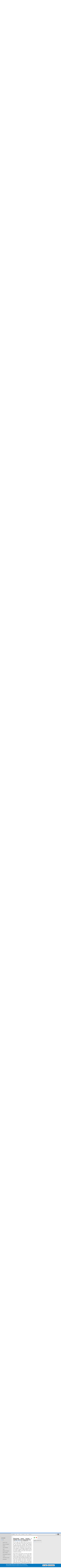

--- FILE ---
content_type: text/html; charset=utf-8
request_url: https://www.discuto.io/en/consultation/12077?paragraph=429473&tab=discussion
body_size: 51971
content:
<!DOCTYPE html>
<!--[if IEMobile 7]><html class="iem7" lang="en" dir="ltr"><![endif]-->
<!--[if lte IE 6]><html class="lt-ie9 lt-ie8 lt-ie7" lang="en" dir="ltr"><![endif]-->
<!--[if (IE 7)&(!IEMobile)]><html class="lt-ie9 lt-ie8" lang="en" dir="ltr"><![endif]-->
<!--[if IE 8]><html class="lt-ie9" lang="en" dir="ltr"><![endif]-->
<!--[if IE 9]><html class="ie9" lang="en" dir="ltr"><![endif]-->
<!--[if (gte IE 9)|(gt IEMobile 7)]><!--><html lang="en" dir="ltr" prefix="content: http://purl.org/rss/1.0/modules/content/ dc: http://purl.org/dc/terms/ foaf: http://xmlns.com/foaf/0.1/ og: http://ogp.me/ns# rdfs: http://www.w3.org/2000/01/rdf-schema# sioc: http://rdfs.org/sioc/ns# sioct: http://rdfs.org/sioc/types# skos: http://www.w3.org/2004/02/skos/core# xsd: http://www.w3.org/2001/XMLSchema#"><!--<![endif]-->
<head>

<meta charset="utf-8" />
<meta name="Generator" content="Drupal 7 (http://drupal.org)" />
<!--[if IE 6]>
    <script language="javascript" type="text/javascript" src="/sites/all/themes/cbased/js/DD_belatedPNG_0.0.8a.js"></script>
     <script language="javascript" type="text/javascript" src="/sites/all/themes/cbased/js/fixpngIE6.js"></script>
     <![endif]--><link rel="shortcut icon" href="https://www.discuto.io/sites/default/files/favicon_2.ico" type="image/vnd.microsoft.icon" />
<title>Potentials of the European Silver Economy | Discuto</title>

    <!--[if lt IE 9]>
    <script src="http://html5shim.googlecode.com/svn/trunk/html5.js"></script>
    <![endif]-->

<meta name="viewport" content="width=device-width, initial-scale=1" />
<meta name="MobileOptimized" content="width" />
<meta name="HandheldFriendly" content="true" />
<meta name="apple-mobile-web-app-capable" content="yes" />

<meta name="description" content="Discuto is a platform for discussing documents online. Improve your decision making through higher participation and feedback on your documents.">

<meta name="keywords" content="document discussion,decision making, document collaboration, community involvement,
stakeholder engagement,employee participation,consensus documents,validate ideas,validate arguments,handbook,employees handbook,
document discussion,consultations,consultation" />

<link type="text/css" rel="stylesheet" href="https://www.discuto.io/sites/default/files/css/css_xE-rWrJf-fncB6ztZfd2huxqgxu4WO-qwma6Xer30m4.css" media="all" />
<link type="text/css" rel="stylesheet" href="https://www.discuto.io/sites/default/files/css/css__LeQxW73LSYscb1O__H6f-j_jdAzhZBaesGL19KEB6U.css" media="all" />
<link type="text/css" rel="stylesheet" href="https://www.discuto.io/sites/default/files/css/css_QRiAM2DuP8TQzwSG2jJiHDE5XfYWkDibBMtE8YZz-NU.css" media="all" />
<link type="text/css" rel="stylesheet" href="https://www.discuto.io/sites/default/files/css/css_gNKvFSoJytCcZxoDi6-FZhMWPWq86B9rDUTya6opMs4.css" media="all" />
<style type="text/css" media="all">
<!--/*--><![CDATA[/*><!--*/
#sliding-popup.sliding-popup-bottom{background:#0779BF;}#sliding-popup .popup-content #popup-text h1,#sliding-popup .popup-content #popup-text h2,#sliding-popup .popup-content #popup-text h3,#sliding-popup .popup-content #popup-text p{color:#ffffff !important;}

/*]]>*/-->
</style>
<link type="text/css" rel="stylesheet" href="https://www.discuto.io/sites/default/files/css/css_CDlsJTexGws-vGKtLX32NzAYjUQWKHyZEqt3sUpvUXs.css" media="screen" />
<link type="text/css" rel="stylesheet" href="https://www.discuto.io/sites/default/files/css/css_RRnUUY_tXe22r7deXXL23NeKc6NSRp8h-CKAztL93O8.css" media="all" />
<link type="text/css" rel="stylesheet" href="https://www.discuto.io/sites/default/files/css/css_5_EBsvYf_U3gqgv1Idal1sImw7zcXB1kaIR6NOugp8o.css" media="print" />
<link type="text/css" rel="stylesheet" href="https://www.discuto.io/sites/default/files/css/css_OBroeEA5N4BIVLfkY_FI5U3rT_VCncE15aOl0107CKA.css" media="screen" />
<link type="text/css" rel="stylesheet" href="https://www.discuto.io/sites/default/files/css/css_f8DP3vfG_zPhprUivXA59mTsXPJHdEskpI5oB_nvia0.css" media="only screen" />
<script type="text/javascript" src="https://www.discuto.io/sites/default/files/js/js_rTjwZoiRAcLyf5zxbTz-h-NqY4luydaEWeymGxkE4ts.js"></script>
<script type="text/javascript">
<!--//--><![CDATA[//><!--
jQuery.migrateMute=true;jQuery.migrateTrace=false;
//--><!]]>
</script>
<script type="text/javascript" src="https://www.discuto.io/sites/default/files/js/js_pTE_KHb06coJF-VmdrCS-0e7w9H8L4JjVC_GhTQ1S3M.js"></script>
<script type="text/javascript" src="https://www.discuto.io/sites/default/files/js/js_NLzQXzDLciZVK-EBRJtCH_e4TYFrjPoFW0CspUeCr-g.js"></script>
<script type="text/javascript" src="https://www.discuto.io/sites/default/files/js/js_R9UbiVw2xuTUI0GZoaqMDOdX0lrZtgX-ono8RVOUEVc.js"></script>
<script type="text/javascript" src="https://www.discuto.io/sites/default/files/js/js_hxjkWjggWGsdkUgrZo8BKa2jVqtG7U7cMDzTgqPQ9rY.js"></script>
<script type="text/javascript" src="https://www.discuto.io/sites/all/modules/custom/consultation/js/script.js?1769124915"></script>
<script type="text/javascript" src="https://www.discuto.io/sites/default/files/js/js_lFtuvkM9rqYE8lOXLJATOiyvTB_fluIx_H_ovwktSuY.js"></script>
<script type="text/javascript" src="https://js.stripe.com/v3"></script>
<script type="text/javascript" src="https://www.discuto.io/sites/default/files/js/js_CfhWc-EHAuBWthLOqKoQXrHUPBOuW3VFA0W0V43X8fg.js"></script>
<script type="text/javascript">
<!--//--><![CDATA[//><!--
jQuery.extend(Drupal.settings, {"basePath":"\/","pathPrefix":"en\/","setHasJsCookie":0,"ajaxPageState":{"theme":"cbased","theme_token":"Rx1x5oNZSptORalFGCZsjJTQVRM-h-fAu2uQE5tQK7o","jquery_version":"3.1","js":{"sites\/all\/modules\/views_infinite_scroll\/views-infinite-scroll.js":1,"0":1,"sites\/all\/modules\/eu_cookie_compliance\/js\/eu_cookie_compliance.js":1,"sites\/all\/modules\/custom\/consultation\/js\/authentication.js":1,"sites\/all\/modules\/jquery_update\/replace\/jquery\/3.1\/jquery.min.js":1,"1":1,"sites\/all\/modules\/jquery_update\/replace\/jquery-migrate\/3\/jquery-migrate.min.js":1,"misc\/jquery-extend-3.4.0.js":1,"misc\/jquery-html-prefilter-3.5.0-backport.js":1,"misc\/jquery.once.js":1,"misc\/drupal.js":1,"sites\/all\/modules\/jquery_update\/replace\/ui\/ui\/minified\/jquery.ui.core.min.js":1,"sites\/all\/modules\/jquery_update\/replace\/ui\/external\/jquery.cookie.js":1,"sites\/all\/modules\/jquery_update\/replace\/jquery.form\/4\/jquery.form.min.js":1,"misc\/form-single-submit.js":1,"misc\/ajax.js":1,"sites\/all\/modules\/jquery_update\/js\/jquery_update.js":1,"sites\/all\/modules\/admin_menu\/admin_devel\/admin_devel.js":1,"misc\/progress.js":1,"sites\/all\/libraries\/colorbox\/jquery.colorbox-min.js":1,"sites\/all\/modules\/colorbox\/js\/colorbox.js":1,"sites\/all\/modules\/video\/js\/video.js":1,"misc\/collapse.js":1,"misc\/form.js":1,"sites\/all\/modules\/custom\/cbased\/js\/ajaxcomments.js":1,"sites\/all\/modules\/custom\/dis_helper\/js\/jquery.appear.js":1,"sites\/all\/modules\/custom\/dis_helper\/js\/paragraph_cursor.js":1,"sites\/all\/modules\/custom\/consultation\/js\/2clicksocials.js":1,"sites\/all\/modules\/views\/js\/base.js":1,"sites\/all\/modules\/views_load_more\/views_load_more.js":1,"sites\/all\/modules\/custom\/consultation\/js\/tabs.js":1,"sites\/all\/modules\/views\/js\/ajax_view.js":1,"modules\/contextual\/contextual.js":1,"sites\/all\/modules\/custom\/consultation\/js\/2clickparagraph.js":1,"sites\/all\/modules\/custom\/consultation\/js\/script.js":1,"sites\/all\/modules\/ctools\/js\/modal.js":1,"https:\/\/js.stripe.com\/v3":1,"sites\/all\/themes\/cbased\/js\/jquery.flexslider-min.js":1,"sites\/all\/themes\/cbased\/js\/cbased.js":1,"sites\/all\/themes\/cbased\/js\/angular.min.js":1,"sites\/all\/themes\/cbased\/js\/angular-sanitize.min.js":1,"sites\/all\/themes\/cbased\/js\/angular-cookies.min.js":1,"sites\/all\/themes\/cbased\/js\/cbased_app.js":1,"sites\/all\/themes\/cbased\/js\/jquery.expander.min.js":1,"sites\/all\/themes\/cbased\/js\/jquery-deparam.js":1,"sites\/all\/themes\/cbased\/js\/new_pages.js":1},"css":{"modules\/system\/system.base.css":1,"modules\/system\/system.menus.css":1,"modules\/system\/system.messages.css":1,"modules\/system\/system.theme.css":1,"misc\/ui\/jquery.ui.core.css":1,"misc\/ui\/jquery.ui.theme.css":1,"sites\/all\/modules\/simplenews\/simplenews.css":1,"sites\/all\/modules\/custom\/cbased\/cbased_tips\/css\/cbased_tips.css":1,"sites\/all\/modules\/date\/date_api\/date.css":1,"sites\/all\/modules\/date\/date_popup\/themes\/datepicker.1.7.css":1,"modules\/field\/theme\/field.css":1,"modules\/node\/node.css":1,"modules\/user\/user.css":1,"sites\/all\/modules\/views\/css\/views.css":1,"sites\/all\/modules\/ckeditor\/css\/ckeditor.css":1,"sites\/all\/modules\/media\/modules\/media_wysiwyg\/css\/media_wysiwyg.base.css":1,"sites\/all\/modules\/ctools\/css\/ctools.css":1,"sites\/all\/modules\/contrib\/panels\/css\/panels.css":1,"sites\/all\/modules\/video\/css\/video.css":1,"sites\/all\/themes\/cbased\/css\/chapter-list.css":1,"sites\/all\/modules\/custom\/cbased\/cbased_reports\/cbased_reports.css":1,"sites\/all\/modules\/custom\/consultation\/css\/authentication.css":1,"modules\/comment\/comment.css":1,"sites\/all\/modules\/custom\/consultation\/css\/custom_modal.css":1,"sites\/all\/modules\/custom\/cbased\/cbased_voting\/cbased_voting.css":1,"modules\/contextual\/contextual.css":1,"sites\/all\/modules\/custom\/consultation\/css\/bootstrap.min.css":1,"sites\/all\/modules\/custom\/consultation\/css\/user_comment.css":1,"sites\/all\/modules\/custom\/consultation\/css\/font-awesome.min.css":1,"sites\/all\/modules\/custom\/consultation\/css\/ie11.css":1,"sites\/all\/modules\/custom\/cbased\/css\/paragraph.css":1,"modules\/locale\/locale.css":1,"sites\/all\/modules\/eu_cookie_compliance\/css\/eu_cookie_compliance.css":1,"sites\/all\/modules\/ctools\/css\/modal.css":1,"sites\/all\/modules\/feedback_simple\/feedback_simple.css":1,"0":1,"sites\/all\/themes\/adaptivetheme\/at_core\/css\/at.layout.css":1,"sites\/all\/themes\/cbased\/css\/forms.css":1,"sites\/all\/themes\/cbased\/css\/tables.css":1,"sites\/all\/themes\/cbased\/css\/articles.css":1,"sites\/all\/themes\/cbased\/css\/comments.css":1,"sites\/all\/themes\/cbased\/css\/blocks.css":1,"sites\/all\/themes\/cbased\/css\/navigation.css":1,"sites\/all\/themes\/cbased\/css\/skins.css":1,"sites\/all\/themes\/cbased\/css\/cbased.css":1,"sites\/all\/themes\/cbased\/css\/cbased_modal.css":1,"sites\/all\/themes\/cbased\/css\/new_pages.css":1,"sites\/all\/themes\/cbased\/css\/flexslider.css":1,"sites\/all\/themes\/cbased\/css\/print.css":1,"public:\/\/adaptivetheme\/cbased_files\/cbased.default.layout.css":1,"public:\/\/adaptivetheme\/cbased_files\/cbased.responsive.layout.css":1,"public:\/\/adaptivetheme\/cbased_files\/cbased.responsive.styles.css":1}},"colorbox":{"opacity":"0.85","current":"{current} of {total}","previous":"\u00ab Prev","next":"Next \u00bb","close":"Close","maxWidth":"98%","maxHeight":"98%","fixed":true,"mobiledetect":true,"mobiledevicewidth":"480px"},"user_js_uid":0,"consultation":{"language":"en"},"consultation_helper":{"gid":"12077","loged_id":false,"group_access":"0"},"views":{"ajax_path":"\/en\/views\/ajax","ajaxViews":{"views_dom_id:f986227e84824118cca4ad65f0bce437":{"view_name":"consultation_info_page","view_display_id":"block_1","view_args":"12077","view_path":"consultation\/12077","view_base_path":null,"view_dom_id":"f986227e84824118cca4ad65f0bce437","pager_element":"100"},"views_dom_id:12c7638efc0a32d5b75e05b457c9a2dc":{"view_name":"cbased_paragraphs","view_display_id":"block_data","view_args":"393930","view_path":"consultation\/12077","view_base_path":null,"view_dom_id":"12c7638efc0a32d5b75e05b457c9a2dc","pager_element":0}}},"urlIsAjaxTrusted":{"\/en\/views\/ajax":true,"\/en\/consultation\/12077?paragraph=429473\u0026tab=discussion":true},"better_exposed_filters":{"views":{"consultation_info_page":{"displays":{"block_1":{"filters":[]}}},"cbased_paragraphs":{"displays":{"block_data":{"filters":[]}}},"paragraph_headings":{"displays":{"block":{"filters":[]}}},"cbased_docs":{"displays":{"chapter_list_admin":{"filters":[]}}}}},"views_infinite_scroll":{"img_path":"https:\/\/www.discuto.io\/sites\/all\/modules\/views_infinite_scroll\/images\/ajax-loader.gif","scroll_threshold":200},"eu_cookie_compliance":{"popup_enabled":1,"popup_agreed_enabled":0,"popup_hide_agreed":0,"popup_clicking_confirmation":1,"popup_scrolling_confirmation":false,"popup_html_info":"\u003Cdiv\u003E\n  \u003Cdiv class =\u0022popup-content info\u0022\u003E\n    \u003Cdiv id=\u0022popup-text\u0022\u003E\n       \u003Ch2\u003EWe use cookies on this site to enhance your user experience\u003C\/h2\u003E\n\u003Cp\u003EBy clicking any link on this page you are giving your consent for us to set cookies.\u003C\/p\u003E\n     \u003C\/div\u003E\n    \u003Cdiv id=\u0022popup-buttons\u0022\u003E\n      \u003Cbutton type=\u0022button\u0022 class=\u0022agree-button\u0022\u003EOK, I agree\u003C\/button\u003E\n              \u003Cbutton type=\u0022button\u0022 class=\u0022find-more-button\u0022\u003EMore information\u003C\/button\u003E\n          \u003C\/div\u003E\n  \u003C\/div\u003E\n\u003C\/div\u003E","use_mobile_message":false,"mobile_popup_html_info":"\u003Cdiv\u003E\n  \u003Cdiv class =\u0022popup-content info\u0022\u003E\n    \u003Cdiv id=\u0022popup-text\u0022\u003E\n            \u003C\/div\u003E\n    \u003Cdiv id=\u0022popup-buttons\u0022\u003E\n      \u003Cbutton type=\u0022button\u0022 class=\u0022agree-button\u0022\u003EOK, I agree\u003C\/button\u003E\n              \u003Cbutton type=\u0022button\u0022 class=\u0022find-more-button\u0022\u003EMore information\u003C\/button\u003E\n          \u003C\/div\u003E\n  \u003C\/div\u003E\n\u003C\/div\u003E\n","mobile_breakpoint":"768","popup_html_agreed":"\u003Cdiv\u003E\n  \u003Cdiv class =\u0022popup-content agreed\u0022\u003E\n    \u003Cdiv id=\u0022popup-text\u0022\u003E\n       \u003Ch2\u003EThank you for accepting cookies\u003C\/h2\u003E\n\u003Cp\u003EYou can now hide this message or find out more about cookies.\u003C\/p\u003E\n     \u003C\/div\u003E\n    \u003Cdiv id=\u0022popup-buttons\u0022\u003E\n      \u003Cbutton type=\u0022button\u0022 class=\u0022hide-popup-button\u0022\u003EHide\u003C\/button\u003E\n              \u003Cbutton type=\u0022button\u0022 class=\u0022find-more-button\u0022 \u003EMore info\u003C\/button\u003E\n          \u003C\/div\u003E\n  \u003C\/div\u003E\n\u003C\/div\u003E","popup_use_bare_css":false,"popup_height":"auto","popup_width":"100%","popup_delay":1000,"popup_link":"\/en\/basic-page\/cookie-message","popup_link_new_window":1,"popup_position":null,"popup_language":"en","better_support_for_screen_readers":0,"reload_page":0,"domain":"","popup_eu_only_js":0,"cookie_lifetime":100,"disagree_do_not_show_popup":0},"CToolsModal":{"loadingText":"Loading...","closeText":"Close Window","closeImage":"\u003Cimg typeof=\u0022foaf:Image\u0022 class=\u0022image-style-none\u0022 src=\u0022https:\/\/www.discuto.io\/sites\/all\/modules\/ctools\/images\/icon-close-window.png\u0022 alt=\u0022Close window\u0022 title=\u0022Close window\u0022 \/\u003E","throbber":"\u003Cimg typeof=\u0022foaf:Image\u0022 class=\u0022image-style-none\u0022 src=\u0022https:\/\/www.discuto.io\/sites\/all\/modules\/ctools\/images\/throbber.gif\u0022 alt=\u0022Loading\u0022 title=\u0022Loading...\u0022 \/\u003E"},"adaptivetheme":{"cbased":{"layout_settings":{"bigscreen":"three-col-grail","tablet_landscape":"three-col-grail","tablet_portrait":"one-col-stack","smalltouch_landscape":"one-col-vert","smalltouch_portrait":"one-col-stack"},"media_query_settings":{"bigscreen":"desktop","tablet_landscape":"tablet","tablet_portrait":"tablet2","smalltouch_landscape":"only screen and (min-width:321px) and (max-width:580px)","smalltouch_portrait":"only screen and (max-width:320px)"}}}});
//--><!]]>
</script>
<meta name="google-site-verification" content="8FinnwvD0HgzoksXDB8HeGYSRHuLGokDb3uLpsrVP1I" />
<meta http-equiv="X-UA-Compatible" content="IE=8,chrome=1">


<link href="//netdna.bootstrapcdn.com/twitter-bootstrap/2.3.2/css/bootstrap-combined.min.css" rel="stylesheet">
<script src="//netdna.bootstrapcdn.com/twitter-bootstrap/2.3.2/js/bootstrap.min.js"></script>
<link href="//netdna.bootstrapcdn.com/font-awesome/4.1.0/css/font-awesome.css" rel="stylesheet">
<link href='https://fonts.googleapis.com/css?family=PT+Sans:400,400italic,700,700italic' rel='stylesheet'
          type='text/css'>
          

</head>
<body class="html not-front not-logged-in no-sidebars page-consultation page-consultation- page-consultation-12077 idea-generation-page i18n-en site-name-hidden atv-7.x-1.0" data-ng-app="app" ng-strict-di data-ng-controller="appCtrl">
  <div id="skip-link">
    <a href="#main-content" class="element-invisible element-focusable">Skip to main content</a>
  </div>
    <div id="fb-root"></div>
<script>(function (d, s, id) {
        var js, fjs = d.getElementsByTagName(s)[0];
        if (d.getElementById(id)) return;
        js = d.createElement(s);
        js.id = id;
        js.src = "//connect.facebook.net/en_US/all.js#xfbml=1";
        fjs.parentNode.insertBefore(js, fjs);
    }(document, 'script', 'facebook-jssdk'));
</script>

<script>
    // 2. This code loads the IFrame Player API code asynchronously.
    var tag = document.createElement('script');

    tag.src = "https://www.youtube.com/iframe_api";
    var firstScriptTag = document.getElementsByTagName('script')[0];
    firstScriptTag.parentNode.insertBefore(tag, firstScriptTag);

    // 3. This function creates an <iframe> (and YouTube player)
    //    after the API code downloads.
    var player;
    function onYouTubeIframeAPIReady() {
        /*player = new YT.Player('player', {
         height: '360',
         width: '640',
         playerVars: { 'autoplay': 1, 'controls': 0,'showinfo': 0,'wmode':'transparent' },
         videoId: 'F4CNgUyq97A',
         events: {
         'onReady': onPlayerReady,
         'onStateChange': onPlayerStateChange
         }
         });*/
    }

    // 4. The API will call this function when the video player is ready.
    function onPlayerReady(event) {


    }




    // 5. The API calls this function when the player's state changes.
    //    The function indicates that when playing a video (state=1),
    //    the player should play for six seconds and then stop.
    var done = false;
    function onPlayerStateChange(event) {
        if (event.data == YT.PlayerState.PLAYING && !done) {
            //setTimeout(stopVideo, 6000);
            done = true;
        }
    }
    function stopVideo() {
        player.stopVideo();
    }

</script>

<div class="load_video_home">
    <div class="modal_video">
        <span class="video_title">
            Discuto - Make decisions better        </span>
        <div id="player"></div>
      <span class="close_video">

      </span>
    </div>
</div>
<div class="loading_bar">

</div>

<div class="load_document">
    <div class="content">
        <div class="drive_icon">
            <i class="drive"></i>
        </div>
        <span class="discuto_color">
            Discuto is Loading your document from Drive        </span>
        <p>
            It can take a while depending on the size of the document..please wait        </p>
    </div>
</div>
<div class="load_submit_document">
    <div class="content">
        <div class="document_submit">
            <i class="document_submit fa fa-cloud-upload"></i>
        </div>
        <span class="discuto_color">
            Discuto is submitting your document        </span>
        <p>
            It might take a while depending on the size of the document you uploaded..        </p>
    </div>
</div>
<div class="load_submit_discussion">
    <div class="content">
        <div class="document_submit">
            <i class="document_submit fa fa-comments"></i>
        </div>
        <span class="discuto_color">
            Discuto is creating your discussion        </span>
        <p>
            Please do not close this window.        </p>
    </div>
</div>
<div class="load_submit_comment">
    <div class="content">
        <div class="comment_submit">
            <i class="comment_submit fa fa-comments"></i>
        </div>
        <span class="discuto_color">
            Discuto is submitting your comment        </span>
        <p>
            Did you know you can vote on comments? You can also reply directly to people's comments.        </p>
    </div>
</div>
<div class="load_submit_invites">
    <div class="content">
        <div class="invites_submit">
            <i class="invites_submit fa fa-envelope"></i>
        </div>
        <span class="discuto_color">
            Your invites are being queued for sending        </span>
        <p>
            This might take some time depending on the number of invites, please do not close this window.        </p>
    </div>
</div>
<!--<div class="loading">
    Loading...
</div>-->
<div class="full_page_load">

</div>
<header class="main-header high_header">
    <section class="header-top clearfix">
                                  <a href="/en" title="Home" class="header__logo">
            <img typeof="foaf:Image" class="image-style-none" src="https://www.discuto.io/sites/all/themes/cbased/images/discuto_logo.svg" alt="" />          </a>
        
        <div class="header__menu-toggler">
            <span></span>
            <span></span>
            <span></span>
            <span></span>
        </div>
        <nav class="header__nav">
                                            <a href="/en/basic-page/how-it-works">How to</a>
                          <a href="/en/contact">Contact</a>                        <a href="/en/user/login?destination=consultation/12077" class="front-sign-in">Sign in</a>            <a href="/en/user/register" class="header__button-try">Register for free now</a>                  </nav>
    </section>
    
        <hgroup class="element-invisible">
                    <h1 id="site-name" class="element-invisible"><a href="/en" title="Home page">Discuto</a></h1>
                      </hgroup>
        <noscript>
      <div class="messages error">Javascript is disabled. This site relies heavily on Javascript. Please enable Javscript to be able to use all features this site offers.</div>    </noscript>
  </header>

<ul class="nav menu clearfix contactme">
    <li>
    <form class="clearfix" action="/en/consultation/12077?paragraph=429473&amp;tab=discussion" method="post" id="search-api-page-search-form-discuto-solr-search-mobile" accept-charset="UTF-8"><div><div class="form-item form-type-textfield form-item-keys-2">
  <label class="element-invisible" for="edit-keys-2">Enter your keywords </label>
 <input placeholder="Enter your keywords" type="text" id="edit-keys-2" name="keys_2" value="" size="15" maxlength="128" class="form-text" />
</div>
<input type="hidden" name="id" value="2" />
<input type="submit" id="edit-submit-2" name="op" value="Search" class="form-submit" /><input type="hidden" name="form_build_id" value="form-yGvXF5DYmsaVuOn_RpyWtvdIixqlzpF_N7oYxYHpuLs" />
<input type="hidden" name="form_id" value="search_api_page_search_form_discuto_solr_search_mobile" />
</div></form>    </li>
    <li class="first leaf">
        <a href="mailto:office@discuto.io?Subject=Hello%20Discuto" target="_top">Contact me</a>
    </li>
</ul>
<div id="wrap">
    <div id="main">
        <div id="page" class="">
                <header class="clearfix">

                    
                                            <hgroup class="element-invisible">
                                                            <h1 id="site-name" class="element-invisible"><a href="/en" title="Home page">Discuto</a></h1>
                                                                                </hgroup>
                                                            <noscript>
                        <div class="messages error">Javascript is disabled. This site relies heavily on Javascript. Please enable Javscript to be able to use all features this site offers.</div>                    </noscript>
                    
                </header>


                

                
                
                <div id="columns">
                    <div class="columns-inner clearfix">
                        <div id="content-column">
                            <div class="content-inner">

                                
                                                                <section id="main-content">
																                                

                                                                            <header>
                                            <div class="container">
                                                                                            </div>
                                        </header>
                                                                                                                <div id="content">
                                        <div id="block-system-main" class="block block-system no-title" >  
  
  <!-- Include an overlay container to be used by custom modals. -->
<div class="custom_overlay"></div>

<!--modal step 1 begin -->
<div class="custom_modal" id="modal_con1" style="display:none">
	<div class="block__modal">
		<div class="block__modal_header">
			<a href="#" class="close_custom_modal">x</a>
			<div class="block__modal_header_img">
				<img src="/sites/all/modules/custom/consultation/img/head_img.png" alt="">
			</div>
			<div class="block__modal_header_text">
				<div>
					<span class="block__modal_header_text_b"><span class="block__modal_header_text_u">Almost done!</span> <span class="login_to_submit">Login to submit comment</span></span>
				</div>
				<div class="margin_modal_head" style="padding-top: 15px;">
					<span class="block__modal_header_text_m" style="line-height: 1;">We need this to keep discussions productive. We never share your details. 100% secure.					<br>
										</span>
				</div>
			</div>
		</div>
		<div class="block__modal_main">
			<div class="block__modal_main_widow_one">
				<div class="block__modal_main_data">
					<div style="margin-right: 20px;">
						<form method="POST" action="https://www.discuto.io/ajax/auth/login">
							<input type="hidden" name="action" class="form_data_action">
							<input type="hidden" name="value" class="form_data_value">
							<input type="hidden" name="p_node" class="form_data_p_node">
							<input type="hidden" name="gid" class="form_data_gid">

							<label class="block__modal_main_text_head">Existing user? <span class="block__modal_main_text_head_r">Login</span></label>
							<p class="p__margin">
								<input class="block__modal_main_input" type="email" name="mail" placeholder="Enter your email" required="required"/>
							</p>
							<p class="p__margin">
								<input class="block__modal_main_input"  type="password" name="pass" placeholder="Enter your password" required="required"/>
							</p>
							<p class="p__margin">
								<div class="response_message"></div>
								<input class="block__modal_main_input_btn" id="form_login_btn" type="submit" value="Login and Submit comment" />
							</p>
							<p>
								<a class="block__modal_main_text_m_a" href="https://www.discuto.io/user/password?destination=consultation/12077">Forgotten password?</a>
							</p>
						</form>
					</div>
					<div class="block__modal_main_two">
						<form method="POST" action="https://www.discuto.io/ajax/auth/check">
							<label class="block__modal_main_text_head">New user? <span class="block__modal_main_text_head_r">Express Signup</span></label>
							<p>
								<input class="block__modal_main_input" id="checking_email" type="email" name="mail" value="" placeholder="Enter your email"/>
							</p>
							<p>
								<div class="response_message"></div>
								<button  id="btn_modal_con1" class="block__modal_main_input_btn_2" type="submit">Signup and<br><span class="block__input_btn_action_text">Submit comment</span></button>
							</p>
						</form>
					</div>
				</div>
<!--				<div class="block__modal_line">
					<span>or</span>
				</div>-->
<!--				<div  class="block__modal_main_soc">
					<a href="#" id="login_with_google">
						<img style="margin-right: 10px;" src="/img/google_btn.png" alt="">
					</a>
					<a href="#" id="login_with_facebook">
						<img src="/img/facebook_btn.png" alt="">
					</a>
				</div>-->
			</div>
		</div>
	</div>
</div>
<!--modal end -->
<!--modal step 2 begin -->
<div class="custom_modal" id="modal_con2" style="display:none">
	<div class="block__modal block__modal_1">
		<div class="block__modal_header">
			<a href="#" class="close_custom_modal">x</a>
			<div class="block__modal_header_img">
				<img src="/sites/all/modules/custom/consultation/img/head_img.png" alt="">
			</div>
			<div class="block__modal_header_text" style="margin-left: -10px;">
				<div>
					<span class="block__modal_header_text_b"><span class="block__modal_header_text_u">LAST STEP!</span> Confirm your account info:</span>
				</div>
			</div>
		</div>
		<div class="block__modal_main">
			<div class="block__modal_main_widow_one block__modal_main_widow_one_2">
				<div class="block__modal_main_data">
					<div>
						<form method="POST" action="https://www.discuto.io/ajax/auth/register">
							<input type="hidden" name="mail" id="checked_mail">

							<input type="hidden" name="action" class="form_data_action">
							<input type="hidden" name="value" class="form_data_value">
							<input type="hidden" name="p_node" class="form_data_p_node">
							<input type="hidden" name="gid" class="form_data_gid">

							<label class="block__modal_main_text_head"><span class="block__modal_main_text_head_r">Account info:</span></label>
							<label class="block__modal_main_label p__margin" >Username							<span class="form-required" title="This field is required.">*</span>
								<input class="block__modal_main_input input_size_width" type="text" name="name" placeholder="enter your username" required="required"/>
							</label>
							<label class="block__modal_main_label p__margin" >Password							<span class="form-required" title="This field is required.">*</span>
								<input class="block__modal_main_input input_size_width2" type="password" name="pass" placeholder="enter your password" required="required"/>
							</label>
							<p class="p__margin">
								<label style="padding-left: 87px;">
									<input type="checkbox" name="terms" style="vertical-align: text-top;" required="required"/>
									<span class="licenz_yslov">I agree to the discuto.io</span>
									<a href="/termsofuse">Terms</a>
									<span class="form-required" title="This field is required.">*</span>
								</label>
							</p>
							<p class="p__margin">
								<div class="response_message"></div>
								<button id="btn_modal_con2" class="block__modal_main_input_btn_3" type="submit"><i class="fa fa-spin fa-spinner" style="display:none"></i><span>Complete signup and submit comment</span></button>
							</p>
						</form>
					</div>
					<div class="block__modal_main_st2">
						<img src="/sites/all/modules/custom/consultation/img/step2_people.png" alt="">
					</div>
				</div>
			</div>
		</div>
	</div>
</div>
<!--modal end -->

<script type="text/javascript">
(function($) {
	$(document).ready(function(){
//		$(this).on('click', '#login_with_google', function(e) {
//			$('#edit-submit-google--2').click();
//		});

//		$(this).on('click', '#login_with_facebook', function(e) {
//			$('.facebook-action-connect').click();
//		});

		$("#btn_modal_con1").on('click', function(e){
			e.preventDefault();

			var eForm = $(this).closest('form');
			var eMsg = eForm.find('.response_message');
			eMsg.text('');

			$.ajax({
				url: eForm.attr('action'),
				dataType: 'json',
				data: eForm.serialize(),
				type: eForm.attr('method'),
				success: function(response) {
					if (response.status == 'success') {
						$("#modal_con1").hide();
						$("#modal_con2").css('display', 'flex');
						$('.custom_overlay').show();
						$("#checked_mail").val($('#checking_email').val());
					} else {
						eMsg.html(response.message);
					}
				}
			});
		});

		$("#form_login_btn").on('click', function(e){
			e.preventDefault();

			var eForm = $(this).closest('form');
			var eMsg = eForm.find('.response_message');
			eMsg.text('');

			// var action_data = {
			// 	action: eForm.find('.form_data_action'),
			// 	value: eForm.find('.form_data_value'),
			// 	p_node: eForm.find('.form_data_p_node'),
			// 	gid: eForm.find('.form_data_gid')
			// };

			// Drupal.settings.ajax_comment = null;

			var request_data = eForm.serializeArray();
			// request_data.push({
			// 	name: 'authentication_action',
			// 	value: JSON.stringify(action_data)
			// });

			$.ajax({
				url: eForm.attr('action'),
				dataType: 'json',
				data: request_data,
				type: eForm.attr('method'),
				success: function(response) {
					if (response.status == 'success') {
						// $.cookie('authentication_action', JSON.stringify(action_data), { path: '/' });
						window.location.reload();
					} else {
						eMsg.html(response.message);
					}
				}
			});
		});

		$("#btn_modal_con2").on('click', function(e){
			e.preventDefault();

			var eForm = $(this).closest('form');
			var eMsg = eForm.find('.response_message');
			var sBtn = eForm.find('#btn_modal_con2');

			// var action_data = {
			// 	action: eForm.find('.form_data_action'),
			// 	value: eForm.find('.form_data_value'),
			// 	p_node: eForm.find('.form_data_p_node'),
			// 	gid: eForm.find('.form_data_gid')
			// };

			// Drupal.settings.ajax_comment = null;
			// $.cookie('authentication_action', JSON.stringify(action_data), { path: '/' });

			var request_data = eForm.serializeArray();
			// request_data.push({
			// 	name: 'authentication_action',
			// 	value: JSON.stringify(action_data)
			// });

			sBtn.attr('disabled', true);
			sBtn.find('span').hide();
			sBtn.find('i').show();
			eMsg.text('');

			$.ajax({
				url: eForm.attr('action'),
				dataType: 'json',
				data: request_data,
				type: eForm.attr('method'),
				success: function(response) {
					if (response.status == 'success') {
						// $("#modal_con2").hide();
						// $("#modal_con3").css('display', 'flex');

						window.location.reload();
					} else {
						sBtn.find('i').hide();
						sBtn.find('span').show();
						sBtn.attr('disabled', false);
						eMsg.html(response.message);
					}
				}
			});
		});

		$("#btn_modal_con3").on('click', function(){
			$("#modal_con3").hide();
			if (!$('.custom_modal:visible').length) {
				$('.custom_overlay').hide();
			}
		});

		$("#close_mod_1").on('click', function(){
			$("#modal_con1").hide();
			$("#modal_con2").hide();
			$("#modal_con3").hide();
			if (!$('.custom_modal:visible').length) {
				$('.custom_overlay').hide();
			}
		});

		$('.close_custom_modal').on('click', function() {
			$('.custom_modal').hide();
			if (!$('.custom_modal:visible').length) {
				$('.custom_overlay').hide();
			}
		});

		$("#close_mod_2").on('click', function(){
			$("#modal_con2").hide();
			$("#modal_con3").hide();
			if (!$('.custom_modal:visible').length) {
				$('.custom_overlay').hide();
			}
		});
	});
})(jQuery);
</script>
<!--end-->
<div class="container-fluid page__user_comment">                                                                                                                                                                                                                                                                                                                                                                                                                                                                                                                                                                                                                                                                                                                                                                                                                                                                                                                                                                                                                                                                                                                                                                                                                                                                                                                                                                                                                                                                                                                                                                                                                                                                                                                                                                                                                                                                                                                                                                                                                                                                                                                                                                                                                                                                                                                                                                                                                                                                                                                                                                                                                                                                                                                                        
    
                                                                      <style>
      .block__description_header{
          background: url(https://www.discuto.io/sites/default/files/20171014_101845.jpg) center no-repeat;
          background-size: cover;
      }
    </style>

        	<div class="block__description_header">
		<div class="block__descriptional_header-absolute container">
          			<p class="block__text_h1">
				Potentials of the European Silver Economy                			</p>
			<p class="block__text_h3">
                                			</p>
			<div class="block__link">
        <div class="block__link_setting">
                  </div>
				<div class="block__link_result">
                                                                                <div class="block__link_result_one">
      <i class="fa fa-lightbulb-o" aria-hidden="true"></i>
    <span>96</span>
</div>
<div class="block__link_result_one">
  <i class="fa fa-thumbs-up" aria-hidden="true"></i>
  <span>273</span>
</div>
<div class="block__link_result_one">
  <i class="fa fa-comments" aria-hidden="true"></i>
  <span>119</span>
</div>
<div class="block__link_result_one">
  <i class="fa fa-calendar" aria-hidden="true"></i>
  <ul>
    <li class="text_light">ending</li>
    <li class="text_bold">30 Mar</li>
  </ul>
</div>				</div>
				<a href="/en/consultation/12077/join" class="block__link_btn">Follow ideation</a>			</div>
		</div>
	</div>
	<ul class="nav nav-tabs discussion-tabs">
            <li class="margin_block_tab "><a data-toggle="tab" href="#description">Description</a></li>
            <li class="active"><a data-toggle="tab" href="#discussion">
                                    Ideation                                </a></li>
		<div class="line_tab"></div>
		<div id="nav-tabs_line-blue"></div>
	</ul>
	<div class="tab-content">
        <div id="description" class="tab-pane fade ">
			<div class="container flex_block_description">
				<div class="block__desription">
					<div class="block__text_starting">
						<span>Starting: 01 Apr</span>
						<span class="text__diactive">Ending</span>
					</div>
										<style>
						.block__progress {
              width: 100%;
							position: relative;
						}
						.show-days-left {
              left: auto; right: 0;						}
						#myBar {
							width: 100%;
						}
						#myBar:after {
              display: none;						}
						.block__circly_right {
							background-color: #ff9552;
						}
						.block__text_starting .text__diactive {
							color: #ff9552;
						}
						.block__notification:before,
            .block__notification:after {
							left: 95%;
						}
					</style>
					<div class="block__progress">
						<div id="myProgress">
							<div id="myBar">
								<span class="block__circly_left"></span>
								<span class="block__circly_right"></span>
							</div>
						</div>
            <p class="show-days-left">
              0 days left (ends 30 Mar)
            </p>
            					</div>
					<div class="block__notification">
                        <div class="block__notification_text">
                            Go to discussion, participate and give your opinion
                        </div>
                        <div>
                            <a class="block__notification_btn move_to_discussion" data-toggle="tab" href="#discussion">
                                <span class="text">
                                                                      see ideation page                                                                  </span>
                                <span>Ends in 0 days</span>
                            </a>
                        </div>

                                            </div>

					<div class="block__description_text">
						<h1 class="block__description_text-h1">
              description						</h1>
            <div class="block__description_text-p">
                              <p>We have successfully closed the first project phase of &ldquo;Potentials of the European Silver Economy&rdquo; with <strong>95 ideas</strong>, <strong>698&nbsp;participants</strong>, <strong>119 comments </strong>and <strong>273 votes</strong>. We&#39;d like to thank all participants for taking the time and contributing to our online ideation!</p>

<p>In a next step we validated these results with participants. These results are archived <a href="https://www.discuto.io/en/PAGE/smartsilvereconomy">here.</a> Please also visit our <a href="http://www.smartsilvereconomy.eu/">project website</a>.</p>

<div>
<p>If you have any questions or feedback, please contact the Silver Economy study team at: silver-economy(at)technopolis-group.com</p>
</div>
                            						</div>
					</div>
					<div class="block__description_further premium-enterprise_feature-container">
                        <h3 class="block__description_text-h3">
              Further info                            </h3>
              <div class="block__description_further-flex">
                              <span>
                    <div class="view view-consultation-info-page view-id-consultation_info_page view-display-id-block_1 view-dom-id-f986227e84824118cca4ad65f0bce437">
        
  
  
      <div class="view-content">
      <div class="item-list">    <ul>          <li class="views-row views-row-1">  
          
<div>
	<a href="/en/info-page/how-add-new-idea"><div class="info_page_title">How to add a new idea<span class="arrow" style="margin-top:-1px;"></span></div></a></div>
  </li>
          <li class="views-row views-row-2">  
          
<div>
	<a href="/en/info-page/description-categories"><div class="info_page_title">Description of categories<span class="arrow" style="margin-top:-1px;"></span></div></a></div>
  </li>
          <li class="views-row views-row-3">  
          
<div>
	<a href="/en/info-page/usage-policy"><div class="info_page_title">Usage policy<span class="arrow" style="margin-top:-1px;"></span></div></a></div>
  </li>
          <li class="views-row views-row-4">  
          
<div>
	<a href="/en/info-page/how-engage-ideas"><div class="info_page_title">How to engage with ideas<span class="arrow" style="margin-top:-1px;"></span></div></a></div>
  </li>
      </ul></div>    </div>
  
  
  
  
  
  
</div>                </span>
                            </div>
            </div>
            <div class="block__line"></div>
                          <div class="block__description_latest-activity"><h1 class="block__description_latest-activity-h1">LATEST ACTIVITY</h1><div class="block__blue-flex"><div class="block_info">

  <h1 class="block_info-h1">STATISTICS</h1>

  <div class="block_info_two">
    <div class="block_info_two-text ideas-total_wrapper">
      <p class="ideas-total__lamp"></p>
      <p class="ideas-total__number">96</p>
      <p class="ideas-total__text">ideas</p>
    </div>

    <div class="block_info_two-text">
      <h6>
        This Week      </h6>
      <ul class="text_statistic">
        <li>Proposed ideas: <a class="move_to_discussion most-voted" data-toggle="tab" href="#discussion"><span>0</span></a></li>
        <li>Under review: <a class="move_to_discussion most-commented" data-toggle="tab" href="#discussion"><span>0</span></a></li>
        <li>Under evaluation: <a class="move_to_discussion most-controversial" data-toggle="tab" href="#discussion"><span>0</span></a></li>
        <li>Implemented: <a href="#"><span>0</span></a></li>
      </ul>
    </div>
  </div>
</div>
<div class="block_info">
    <h1 class="block_info-h1">MOST DISCUSSED PARAGRAPHS</h1>

  
      <ul class="block_info_most_text">
        
                                        <div style="display: block" id="block__md_0">                      
            <li>
                                                                                        <a href="/en/consultation/12077?page=2&paragraph=426145&tab=discussion">P39  Platform to highlight the experience, compet</a>
                <div class="block_info_most_text_result">
                    <i class="fa fa-comments" aria-hidden="true"></i>
                    <span>7</span>
                    <i class="fa fa-thumbs-up" aria-hidden="true"></i>
                    <span>0</span>
                </div>
            </li>

                                                
            <li>
                                                                                        <a href="/en/consultation/12077?page=3&paragraph=423018&tab=discussion">P25  The evolution of ICT systems and the large n</a>
                <div class="block_info_most_text_result">
                    <i class="fa fa-comments" aria-hidden="true"></i>
                    <span>7</span>
                    <i class="fa fa-thumbs-up" aria-hidden="true"></i>
                    <span>0</span>
                </div>
            </li>

                                                
            <li>
                                                                                        <a href="/en/consultation/12077?page=4&paragraph=419861&tab=discussion">P1  Foods or food components that may provide be</a>
                <div class="block_info_most_text_result">
                    <i class="fa fa-comments" aria-hidden="true"></i>
                    <span>6</span>
                    <i class="fa fa-thumbs-up" aria-hidden="true"></i>
                    <span>3</span>
                </div>
            </li>

                                                
            <li>
                                                                                        <a href="/en/consultation/12077?paragraph=429489&tab=discussion">P81  Approximately 3 million elderly people and p</a>
                <div class="block_info_most_text_result">
                    <i class="fa fa-comments" aria-hidden="true"></i>
                    <span>5</span>
                    <i class="fa fa-thumbs-up" aria-hidden="true"></i>
                    <span>0</span>
                </div>
            </li>

                      </div>                                                                        <div style="display: none" id="block__md_1">                      
            <li>
                                                                                        <a href="/en/consultation/12077?page=4&paragraph=421991&tab=discussion">P16  Let’s say goodbye to stereotypes, presuming </a>
                <div class="block_info_most_text_result">
                    <i class="fa fa-comments" aria-hidden="true"></i>
                    <span>5</span>
                    <i class="fa fa-thumbs-up" aria-hidden="true"></i>
                    <span>0</span>
                </div>
            </li>

                                                
            <li>
                                                                                        <a href="/en/consultation/12077?page=3&paragraph=422495&tab=discussion">P18  Digital solutions (e-health apps and devices</a>
                <div class="block_info_most_text_result">
                    <i class="fa fa-comments" aria-hidden="true"></i>
                    <span>5</span>
                    <i class="fa fa-thumbs-up" aria-hidden="true"></i>
                    <span>0</span>
                </div>
            </li>

                                                
            <li>
                                                                                        <a href="/en/consultation/12077?page=4&paragraph=420678&tab=discussion">P9  Online platforms and technology can be used </a>
                <div class="block_info_most_text_result">
                    <i class="fa fa-comments" aria-hidden="true"></i>
                    <span>4</span>
                    <i class="fa fa-thumbs-up" aria-hidden="true"></i>
                    <span>0</span>
                </div>
            </li>

                                                
            <li>
                                                                                        <a href="/en/consultation/12077?page=1&paragraph=429272&tab=discussion">P68  Encouraging dialogue and social gathering am</a>
                <div class="block_info_most_text_result">
                    <i class="fa fa-comments" aria-hidden="true"></i>
                    <span>4</span>
                    <i class="fa fa-thumbs-up" aria-hidden="true"></i>
                    <span>0</span>
                </div>
            </li>

                      </div>                                                                        <div style="display: none" id="block__md_2">                      
            <li>
                                                                                        <a href="/en/consultation/12077?page=1&paragraph=429229&tab=discussion">P66  We need to create a good environment for eld</a>
                <div class="block_info_most_text_result">
                    <i class="fa fa-comments" aria-hidden="true"></i>
                    <span>4</span>
                    <i class="fa fa-thumbs-up" aria-hidden="true"></i>
                    <span>1</span>
                </div>
            </li>

                                                
            <li>
                                                                                        <a href="/en/consultation/12077?page=3&paragraph=425136&tab=discussion">P32  TRAVELABILITY – TOURISM FOR ALL. WE TRY TO G</a>
                <div class="block_info_most_text_result">
                    <i class="fa fa-comments" aria-hidden="true"></i>
                    <span>4</span>
                    <i class="fa fa-thumbs-up" aria-hidden="true"></i>
                    <span>0</span>
                </div>
            </li>

                                                
            <li>
                                                                                        <a href="/en/consultation/12077?page=1&paragraph=429072&tab=discussion">P59  Robots become more and more able to interact</a>
                <div class="block_info_most_text_result">
                    <i class="fa fa-comments" aria-hidden="true"></i>
                    <span>4</span>
                    <i class="fa fa-thumbs-up" aria-hidden="true"></i>
                    <span>0</span>
                </div>
            </li>

                                                
            <li>
                                                                                        <a href="/en/consultation/12077?page=3&paragraph=425106&tab=discussion">P29  Already many ICT solutions exist to support </a>
                <div class="block_info_most_text_result">
                    <i class="fa fa-comments" aria-hidden="true"></i>
                    <span>3</span>
                    <i class="fa fa-thumbs-up" aria-hidden="true"></i>
                    <span>0</span>
                </div>
            </li>

                      </div>                                                                        <div style="display: none" id="block__md_3">                      
            <li>
                                                                                        <a href="/en/consultation/12077?page=4&paragraph=419862&tab=discussion">P2  Tourism is a major source of revenue for man</a>
                <div class="block_info_most_text_result">
                    <i class="fa fa-comments" aria-hidden="true"></i>
                    <span>3</span>
                    <i class="fa fa-thumbs-up" aria-hidden="true"></i>
                    <span>6</span>
                </div>
            </li>

                                                
            <li>
                                                                                        <a href="/en/consultation/12077?page=3&paragraph=425794&tab=discussion">P36  Batteries in cars and trucks, are only recyc</a>
                <div class="block_info_most_text_result">
                    <i class="fa fa-comments" aria-hidden="true"></i>
                    <span>3</span>
                    <i class="fa fa-thumbs-up" aria-hidden="true"></i>
                    <span>0</span>
                </div>
            </li>

                                                
            <li>
                                                                                        <a href="/en/consultation/12077?page=3&paragraph=422541&tab=discussion">P19  Social services play a key role in ensuring </a>
                <div class="block_info_most_text_result">
                    <i class="fa fa-comments" aria-hidden="true"></i>
                    <span>3</span>
                    <i class="fa fa-thumbs-up" aria-hidden="true"></i>
                    <span>0</span>
                </div>
            </li>

                                                
            <li>
                                                                                        <a href="/en/consultation/12077?page=3&paragraph=425115&tab=discussion">P30  Purpose This project over €1,5M is part of t</a>
                <div class="block_info_most_text_result">
                    <i class="fa fa-comments" aria-hidden="true"></i>
                    <span>3</span>
                    <i class="fa fa-thumbs-up" aria-hidden="true"></i>
                    <span>0</span>
                </div>
            </li>

                      </div>                                                                        <div style="display: none" id="block__md_4">                      
            <li>
                                                                                        <a href="/en/consultation/12077?page=4&paragraph=419866&tab=discussion">P5  There is a need for a more wide-spread diffu</a>
                <div class="block_info_most_text_result">
                    <i class="fa fa-comments" aria-hidden="true"></i>
                    <span>3</span>
                    <i class="fa fa-thumbs-up" aria-hidden="true"></i>
                    <span>1</span>
                </div>
            </li>

                                                
            <li>
                                                                                        <a href="/en/consultation/12077?page=2&paragraph=428027&tab=discussion">P50  In a similar way as shifts of time between</a>
                <div class="block_info_most_text_result">
                    <i class="fa fa-comments" aria-hidden="true"></i>
                    <span>2</span>
                    <i class="fa fa-thumbs-up" aria-hidden="true"></i>
                    <span>0</span>
                </div>
            </li>

                                                
            <li>
                                                                                        <a href="/en/consultation/12077?page=2&paragraph=428366&tab=discussion">P54  Do you, too, find it difficult to relate to</a>
                <div class="block_info_most_text_result">
                    <i class="fa fa-comments" aria-hidden="true"></i>
                    <span>2</span>
                    <i class="fa fa-thumbs-up" aria-hidden="true"></i>
                    <span>0</span>
                </div>
            </li>

                                                
            <li>
                                                          <a href="/en/consultation/12077?page=1&paragraph=429308&tab=discussion">  Silver Navigation Policy is prototyping diff</a>
                <div class="block_info_most_text_result">
                    <i class="fa fa-comments" aria-hidden="true"></i>
                    <span>2</span>
                    <i class="fa fa-thumbs-up" aria-hidden="true"></i>
                    <span>0</span>
                </div>
            </li>

                      </div>                                                                        <div style="display: none" id="block__md_5">                      
            <li>
                                                                                        <a href="/en/consultation/12077?paragraph=429473&tab=discussion">P79  We live longer, and digital seniors are arou</a>
                <div class="block_info_most_text_result">
                    <i class="fa fa-comments" aria-hidden="true"></i>
                    <span>2</span>
                    <i class="fa fa-thumbs-up" aria-hidden="true"></i>
                    <span>0</span>
                </div>
            </li>

                                                
            <li>
                                                                                        <a href="/en/consultation/12077?page=3&paragraph=425139&tab=discussion">P33  Elderly people have a lot to transmit.
They </a>
                <div class="block_info_most_text_result">
                    <i class="fa fa-comments" aria-hidden="true"></i>
                    <span>2</span>
                    <i class="fa fa-thumbs-up" aria-hidden="true"></i>
                    <span>0</span>
                </div>
            </li>

                                                
            <li>
                                                                                        <a href="/en/consultation/12077?page=3&paragraph=425793&tab=discussion">P34  Everywhere megapoles attract active people i</a>
                <div class="block_info_most_text_result">
                    <i class="fa fa-comments" aria-hidden="true"></i>
                    <span>2</span>
                    <i class="fa fa-thumbs-up" aria-hidden="true"></i>
                    <span>2</span>
                </div>
            </li>

                                                
            <li>
                                                                                        <a href="/en/consultation/12077?page=3&paragraph=422583&tab=discussion">P20  Time ago 2007 we presented the proposal CAST</a>
                <div class="block_info_most_text_result">
                    <i class="fa fa-comments" aria-hidden="true"></i>
                    <span>2</span>
                    <i class="fa fa-thumbs-up" aria-hidden="true"></i>
                    <span>0</span>
                </div>
            </li>

                      </div>                                                                        <div style="display: none" id="block__md_6">                      
            <li>
                                                                                        <a href="/en/consultation/12077?page=3&paragraph=423049&tab=discussion">P26  dear webside my name is silvia and i am</a>
                <div class="block_info_most_text_result">
                    <i class="fa fa-comments" aria-hidden="true"></i>
                    <span>2</span>
                    <i class="fa fa-thumbs-up" aria-hidden="true"></i>
                    <span>0</span>
                </div>
            </li>

                                                
            <li>
                                                                                        <a href="/en/consultation/12077?page=4&paragraph=420680&tab=discussion">P14  An alarm system should be installed in the p</a>
                <div class="block_info_most_text_result">
                    <i class="fa fa-comments" aria-hidden="true"></i>
                    <span>2</span>
                    <i class="fa fa-thumbs-up" aria-hidden="true"></i>
                    <span>0</span>
                </div>
            </li>

                                                
            <li>
                                                                                        <a href="/en/consultation/12077?page=3&paragraph=422846&tab=discussion">P23  There exist travel and mobility schemes for </a>
                <div class="block_info_most_text_result">
                    <i class="fa fa-comments" aria-hidden="true"></i>
                    <span>2</span>
                    <i class="fa fa-thumbs-up" aria-hidden="true"></i>
                    <span>0</span>
                </div>
            </li>

                                                
            <li>
                                                                                        <a href="/en/consultation/12077?page=4&paragraph=421964&tab=discussion">P15  Older people have ideas, experience, knowled</a>
                <div class="block_info_most_text_result">
                    <i class="fa fa-comments" aria-hidden="true"></i>
                    <span>2</span>
                    <i class="fa fa-thumbs-up" aria-hidden="true"></i>
                    <span>0</span>
                </div>
            </li>

                      </div>                                                                        <div style="display: none" id="block__md_7">                      
            <li>
                                                                                        <a href="/en/consultation/12077?page=4&paragraph=422240&tab=discussion">P13  When older people retire from the workforce </a>
                <div class="block_info_most_text_result">
                    <i class="fa fa-comments" aria-hidden="true"></i>
                    <span>2</span>
                    <i class="fa fa-thumbs-up" aria-hidden="true"></i>
                    <span>0</span>
                </div>
            </li>

                                                
            <li>
                                                                                        <a href="/en/consultation/12077?page=1&paragraph=429153&tab=discussion">P63  Until 2011, the Cologne Institute for Econom</a>
                <div class="block_info_most_text_result">
                    <i class="fa fa-comments" aria-hidden="true"></i>
                    <span>1</span>
                    <i class="fa fa-thumbs-up" aria-hidden="true"></i>
                    <span>0</span>
                </div>
            </li>

                                                
            <li>
                                                                                        <a href="/en/consultation/12077?paragraph=429501&tab=discussion">P83  FARMA|inove, the Association for Entrepreneu</a>
                <div class="block_info_most_text_result">
                    <i class="fa fa-comments" aria-hidden="true"></i>
                    <span>1</span>
                    <i class="fa fa-thumbs-up" aria-hidden="true"></i>
                    <span>0</span>
                </div>
            </li>

                                                
            <li>
                                                                                        <a href="/en/consultation/12077?page=4&paragraph=419863&tab=discussion">P3  Ageing populations offer opportunities for e</a>
                <div class="block_info_most_text_result">
                    <i class="fa fa-comments" aria-hidden="true"></i>
                    <span>1</span>
                    <i class="fa fa-thumbs-up" aria-hidden="true"></i>
                    <span>0</span>
                </div>
            </li>

                      </div>                                                                        <div style="display: none" id="block__md_8">                      
            <li>
                                                                                        <a href="/en/consultation/12077?paragraph=429480&tab=discussion">P80  We are a group of young entrepreneurs from T</a>
                <div class="block_info_most_text_result">
                    <i class="fa fa-comments" aria-hidden="true"></i>
                    <span>1</span>
                    <i class="fa fa-thumbs-up" aria-hidden="true"></i>
                    <span>1</span>
                </div>
            </li>

                                                
            <li>
                                                                                        <a href="/en/consultation/12077?paragraph=429468&tab=discussion">P78   

RetroBrain R&amp;D: Aging healthily by ag</a>
                <div class="block_info_most_text_result">
                    <i class="fa fa-comments" aria-hidden="true"></i>
                    <span>1</span>
                    <i class="fa fa-thumbs-up" aria-hidden="true"></i>
                    <span>0</span>
                </div>
            </li>

                                                
            <li>
                                                                                        <a href="/en/consultation/12077?page=1&paragraph=429354&tab=discussion">P74  The increasing life expectancy of the popula</a>
                <div class="block_info_most_text_result">
                    <i class="fa fa-comments" aria-hidden="true"></i>
                    <span>1</span>
                    <i class="fa fa-thumbs-up" aria-hidden="true"></i>
                    <span>0</span>
                </div>
            </li>

                                                
            <li>
                                                                                        <a href="/en/consultation/12077?page=1&paragraph=429301&tab=discussion">P69  The lack of oral hygiene leads to diseases o</a>
                <div class="block_info_most_text_result">
                    <i class="fa fa-comments" aria-hidden="true"></i>
                    <span>1</span>
                    <i class="fa fa-thumbs-up" aria-hidden="true"></i>
                    <span>0</span>
                </div>
            </li>

                      </div>                                                                        <div style="display: none" id="block__md_9">                      
            <li>
                                                                                        <a href="/en/consultation/12077?page=3&paragraph=422434&tab=discussion">P17  Currently, different stakeholders from both </a>
                <div class="block_info_most_text_result">
                    <i class="fa fa-comments" aria-hidden="true"></i>
                    <span>1</span>
                    <i class="fa fa-thumbs-up" aria-hidden="true"></i>
                    <span>0</span>
                </div>
            </li>

                                                
            <li>
                                                                                        <a href="/en/consultation/12077?page=4&paragraph=423873&tab=discussion">P12  Those of us who did not grow up in</a>
                <div class="block_info_most_text_result">
                    <i class="fa fa-comments" aria-hidden="true"></i>
                    <span>1</span>
                    <i class="fa fa-thumbs-up" aria-hidden="true"></i>
                    <span>0</span>
                </div>
            </li>

                                                
            <li>
                                                                                        <a href="/en/consultation/12077?page=1&paragraph=429152&tab=discussion">P60  This idea is part of the UNCAP project. UNCA</a>
                <div class="block_info_most_text_result">
                    <i class="fa fa-comments" aria-hidden="true"></i>
                    <span>1</span>
                    <i class="fa fa-thumbs-up" aria-hidden="true"></i>
                    <span>1</span>
                </div>
            </li>

                                                
            <li>
                                                                                        <a href="/en/consultation/12077?page=3&paragraph=425231&tab=discussion">P31  We have developed a unique Wellbeing Monitor</a>
                <div class="block_info_most_text_result">
                    <i class="fa fa-comments" aria-hidden="true"></i>
                    <span>1</span>
                    <i class="fa fa-thumbs-up" aria-hidden="true"></i>
                    <span>0</span>
                </div>
            </li>

                      </div>                                                                        <div style="display: none" id="block__md_10">                      
            <li>
                                                                                        <a href="/en/consultation/12077?page=2&paragraph=428879&tab=discussion">P55  In the past few years there has been a</a>
                <div class="block_info_most_text_result">
                    <i class="fa fa-comments" aria-hidden="true"></i>
                    <span>1</span>
                    <i class="fa fa-thumbs-up" aria-hidden="true"></i>
                    <span>0</span>
                </div>
            </li>

                                                
            <li>
                                                                                        <a href="/en/consultation/12077?page=3&paragraph=422606&tab=discussion">P21  Europe’s Silver Economy just like the older </a>
                <div class="block_info_most_text_result">
                    <i class="fa fa-comments" aria-hidden="true"></i>
                    <span>1</span>
                    <i class="fa fa-thumbs-up" aria-hidden="true"></i>
                    <span>0</span>
                </div>
            </li>

                                                
            <li>
                                                                                        <a href="/en/consultation/12077?page=3&paragraph=422642&tab=discussion">P22  This is not a new idea, but it is</a>
                <div class="block_info_most_text_result">
                    <i class="fa fa-comments" aria-hidden="true"></i>
                    <span>1</span>
                    <i class="fa fa-thumbs-up" aria-hidden="true"></i>
                    <span>0</span>
                </div>
            </li>

                                                
            <li>
                                                                                        <a href="/en/consultation/12077?page=2&paragraph=427984&tab=discussion">P47  silver economy could be the test bed of a</a>
                <div class="block_info_most_text_result">
                    <i class="fa fa-comments" aria-hidden="true"></i>
                    <span>1</span>
                    <i class="fa fa-thumbs-up" aria-hidden="true"></i>
                    <span>0</span>
                </div>
            </li>

                      </div>                                                                        <div style="display: none" id="block__md_11">                      
            <li>
                                                                                        <a href="/en/consultation/12077?page=2&paragraph=427949&tab=discussion">P44  The digital active ID can sense and monitor </a>
                <div class="block_info_most_text_result">
                    <i class="fa fa-comments" aria-hidden="true"></i>
                    <span>1</span>
                    <i class="fa fa-thumbs-up" aria-hidden="true"></i>
                    <span>0</span>
                </div>
            </li>

                                                
            <li>
                                                                                        <a href="/en/consultation/12077?page=2&paragraph=426604&tab=discussion">P40  Universities are typically engaged with prep</a>
                <div class="block_info_most_text_result">
                    <i class="fa fa-comments" aria-hidden="true"></i>
                    <span>1</span>
                    <i class="fa fa-thumbs-up" aria-hidden="true"></i>
                    <span>0</span>
                </div>
            </li>

                                                
            <li>
                                                                                        <a href="/en/consultation/12077?page=2&paragraph=425830&tab=discussion">P38  The elderly tend to be on many medicines and</a>
                <div class="block_info_most_text_result">
                    <i class="fa fa-comments" aria-hidden="true"></i>
                    <span>1</span>
                    <i class="fa fa-thumbs-up" aria-hidden="true"></i>
                    <span>0</span>
                </div>
            </li>

                                                
            <li>
                                                                                        <a href="/en/consultation/12077?page=2&paragraph=425829&tab=discussion">P37  By vaccinating either for flu, shingles or p</a>
                <div class="block_info_most_text_result">
                    <i class="fa fa-comments" aria-hidden="true"></i>
                    <span>1</span>
                    <i class="fa fa-thumbs-up" aria-hidden="true"></i>
                    <span>0</span>
                </div>
            </li>

                      </div>                                                                        <div style="display: none" id="block__md_12">                      
            <li>
                                                                                        <a href="/en/consultation/12077?page=3&paragraph=425805&tab=discussion">P35  Greece has more than 277 islands. 200 small </a>
                <div class="block_info_most_text_result">
                    <i class="fa fa-comments" aria-hidden="true"></i>
                    <span>1</span>
                    <i class="fa fa-thumbs-up" aria-hidden="true"></i>
                    <span>0</span>
                </div>
            </li>

                                                
            <li>
                                                                                        <a href="/en/consultation/12077?page=3&paragraph=423455&tab=discussion">P27  Seniors have specialized and well honed skil</a>
                <div class="block_info_most_text_result">
                    <i class="fa fa-comments" aria-hidden="true"></i>
                    <span>1</span>
                    <i class="fa fa-thumbs-up" aria-hidden="true"></i>
                    <span>0</span>
                </div>
            </li>

                                                
            <li>
                                                                                        <a href="/en/consultation/12077?paragraph=430707&tab=discussion">P92  An important factor that contributes to our </a>
                <div class="block_info_most_text_result">
                    <i class="fa fa-comments" aria-hidden="true"></i>
                    <span>1</span>
                    <i class="fa fa-thumbs-up" aria-hidden="true"></i>
                    <span>0</span>
                </div>
            </li>

                                  </ul>
              <div class="block_paginator">
              <a class="link_prev" data-prev="0" data-elem="block__md"
                 href="#">< prev</a>
              <a class="link_next" data-next="1" data-elem="block__md"
                 href="#">next ></a>
          </div>
      </div>
</div><div class="block__blue-flex"><div class="block_info">
  <h1 class="block_info-h1">LATEST COMMENTS</h1>

      <div class="no-activity-yet">No activity yet</div>
  
  
</div>
<div class="block_info">
  <h1 class="block_info-h1">MOST ACTIVE USERS</h1>

                
      <div style="display: block" id="block__mau_0">              
      <table class="table_most">
                  <thead>
          <tr>
            <td></td>
            <td></td>
            <td><i class="fa fa-comments" aria-hidden="true"></i></td>
            <td><i class="fa fa-thumbs-up" aria-hidden="true"></i></td>
          </tr>
          </thead>
        
        <tbody>
        <tr>
          <td class="block_number">
                          <img src="/sites/all/modules/custom/consultation/img/table_one.png" alt="table_one">
                      </td>
          <td class="block_number_fio">
            <a href="/en/users/peter-varnai" target="_blank"><img class="table_people_img" src="https://www.discuto.io/sites/all/themes/cbased/images/default_user_pic_30x30.png" alt="people_img"><span>Peter Varnai</span></a>          </td>
          <td class="block_number_sum">18</td>
          <td class="block_number_sum">12</td>
        </tr>
        </tbody>
      </table>

            
          
      
      <table class="table_most">
        
        <tbody>
        <tr>
          <td class="block_number">
                          <img src="/sites/all/modules/custom/consultation/img/table_two.png" alt="table_two">
                      </td>
          <td class="block_number_fio">
            <a href="/en/users/kristine" target="_blank"><img class="table_people_img" src="https://www.discuto.io/sites/all/themes/cbased/images/default_user_pic_30x30.png" alt="people_img"><span>Kristine</span></a>          </td>
          <td class="block_number_sum">16</td>
          <td class="block_number_sum">7</td>
        </tr>
        </tbody>
      </table>

            
          
      
      <table class="table_most">
        
        <tbody>
        <tr>
          <td class="block_number">
                          <img src="/sites/all/modules/custom/consultation/img/table_tree.png" alt="table_tree">
                      </td>
          <td class="block_number_fio">
            <a href="/en/users/v-blessing" target="_blank"><img class="table_people_img" src="https://www.discuto.io/sites/all/themes/cbased/images/default_user_pic_30x30.png" alt="people_img"><span>V Blessing</span></a>          </td>
          <td class="block_number_sum">8</td>
          <td class="block_number_sum">0</td>
        </tr>
        </tbody>
      </table>

            
          
      
      <table class="table_most">
        
        <tbody>
        <tr>
          <td class="block_number">
                      </td>
          <td class="block_number_fio">
            <a href="/en/users/davidjepsoncivileuroperspectiveorguk" target="_blank"><img class="table_people_img" src="https://www.discuto.io/sites/all/themes/cbased/images/default_user_pic_30x30.png" alt="people_img"><span>davidjepson@civileuroperspective.org.uk</span></a>          </td>
          <td class="block_number_sum">7</td>
          <td class="block_number_sum">9</td>
        </tr>
        </tbody>
      </table>

              </div>                    
          
      <div style="display: none" id="block__mau_1">              
      <table class="table_most">
                  <thead>
          <tr>
            <td></td>
            <td></td>
            <td><i class="fa fa-comments" aria-hidden="true"></i></td>
            <td><i class="fa fa-thumbs-up" aria-hidden="true"></i></td>
          </tr>
          </thead>
        
        <tbody>
        <tr>
          <td class="block_number">
                      </td>
          <td class="block_number_fio">
            <a href="/en/users/rotationshipr" target="_blank"><img class="table_people_img" src="https://www.discuto.io/sites/default/files/styles/25x25/public/pictures/picture-41519-1476127718.png?itok=mK455Jqj" alt="people_img"><span>ROTATIONSHIP®</span></a>          </td>
          <td class="block_number_sum">7</td>
          <td class="block_number_sum">2</td>
        </tr>
        </tbody>
      </table>

            
          
      
      <table class="table_most">
        
        <tbody>
        <tr>
          <td class="block_number">
                      </td>
          <td class="block_number_fio">
            <a href="/en/users/leif-edvinsson" target="_blank"><img class="table_people_img" src="https://www.discuto.io/sites/default/files/styles/25x25/public/photo_1470.jpg?itok=Emxn25RH" alt="people_img"><span>Leif Edvinsson</span></a>          </td>
          <td class="block_number_sum">5</td>
          <td class="block_number_sum">22</td>
        </tr>
        </tbody>
      </table>

            
          
      
      <table class="table_most">
        
        <tbody>
        <tr>
          <td class="block_number">
                      </td>
          <td class="block_number_fio">
            <a href="/en/users/andreasnuesslergmailcom" target="_blank"><img class="table_people_img" src="https://www.discuto.io/sites/all/themes/cbased/images/default_user_pic_30x30.png" alt="people_img"><span>andreas.nuessler@gmail.com</span></a>          </td>
          <td class="block_number_sum">4</td>
          <td class="block_number_sum">2</td>
        </tr>
        </tbody>
      </table>

            
          
      
      <table class="table_most">
        
        <tbody>
        <tr>
          <td class="block_number">
                      </td>
          <td class="block_number_fio">
            <a href="/en/users/dina" target="_blank"><img class="table_people_img" src="https://www.discuto.io/sites/all/themes/cbased/images/default_user_pic_30x30.png" alt="people_img"><span>Dina</span></a>          </td>
          <td class="block_number_sum">4</td>
          <td class="block_number_sum">0</td>
        </tr>
        </tbody>
      </table>

              </div>                    
          
      <div style="display: none" id="block__mau_2">              
      <table class="table_most">
                  <thead>
          <tr>
            <td></td>
            <td></td>
            <td><i class="fa fa-comments" aria-hidden="true"></i></td>
            <td><i class="fa fa-thumbs-up" aria-hidden="true"></i></td>
          </tr>
          </thead>
        
        <tbody>
        <tr>
          <td class="block_number">
                      </td>
          <td class="block_number_fio">
            <a href="/en/users/mirceagiurgiucomutclujro" target="_blank"><img class="table_people_img" src="https://www.discuto.io/sites/all/themes/cbased/images/default_user_pic_30x30.png" alt="people_img"><span>Mircea.Giurgiu@com.utcluj.ro</span></a>          </td>
          <td class="block_number_sum">3</td>
          <td class="block_number_sum">28</td>
        </tr>
        </tbody>
      </table>

            
          
      
      <table class="table_most">
        
        <tbody>
        <tr>
          <td class="block_number">
                      </td>
          <td class="block_number_fio">
            <a href="/en/users/graham-worsley" target="_blank"><img class="table_people_img" src="https://www.discuto.io/sites/all/themes/cbased/images/default_user_pic_30x30.png" alt="people_img"><span>Graham Worsley</span></a>          </td>
          <td class="block_number_sum">3</td>
          <td class="block_number_sum">4</td>
        </tr>
        </tbody>
      </table>

            
          
      
      <table class="table_most">
        
        <tbody>
        <tr>
          <td class="block_number">
                      </td>
          <td class="block_number_fio">
            <a href="/en/users/angela-kydd" target="_blank"><img class="table_people_img" src="https://www.discuto.io/sites/all/themes/cbased/images/default_user_pic_30x30.png" alt="people_img"><span>Angela Kydd</span></a>          </td>
          <td class="block_number_sum">3</td>
          <td class="block_number_sum">2</td>
        </tr>
        </tbody>
      </table>

            
          
      
      <table class="table_most">
        
        <tbody>
        <tr>
          <td class="block_number">
                      </td>
          <td class="block_number_fio">
            <a href="/en/users/oskarjonssonmfdse" target="_blank"><img class="table_people_img" src="https://www.discuto.io/sites/all/themes/cbased/images/default_user_pic_30x30.png" alt="people_img"><span>oskar.jonsson@mfd.se</span></a>          </td>
          <td class="block_number_sum">3</td>
          <td class="block_number_sum">1</td>
        </tr>
        </tbody>
      </table>

              </div>                    
          
      <div style="display: none" id="block__mau_3">              
      <table class="table_most">
                  <thead>
          <tr>
            <td></td>
            <td></td>
            <td><i class="fa fa-comments" aria-hidden="true"></i></td>
            <td><i class="fa fa-thumbs-up" aria-hidden="true"></i></td>
          </tr>
          </thead>
        
        <tbody>
        <tr>
          <td class="block_number">
                      </td>
          <td class="block_number_fio">
            <a href="/en/users/telecentre-europe-aisbl" target="_blank"><img class="table_people_img" src="https://www.discuto.io/sites/default/files/styles/25x25/public/pictures/picture-40600-1474455704.jpg?itok=V1p2db8X" alt="people_img"><span>Telecentre Europe aisbl</span></a>          </td>
          <td class="block_number_sum">3</td>
          <td class="block_number_sum">1</td>
        </tr>
        </tbody>
      </table>

            
          
      
      <table class="table_most">
        
        <tbody>
        <tr>
          <td class="block_number">
                      </td>
          <td class="block_number_fio">
            <a href="/en/users/raymova" target="_blank"><img class="table_people_img" src="https://www.discuto.io/sites/all/themes/cbased/images/default_user_pic_30x30.png" alt="people_img"><span>raymova</span></a>          </td>
          <td class="block_number_sum">3</td>
          <td class="block_number_sum">0</td>
        </tr>
        </tbody>
      </table>

            
          
      
      <table class="table_most">
        
        <tbody>
        <tr>
          <td class="block_number">
                      </td>
          <td class="block_number_fio">
            <a href="/en/users/sofoklis-kyriazakos" target="_blank"><img class="table_people_img" src="https://www.discuto.io/sites/default/files/styles/25x25/public/pictures/picture-40782-1474545441.jpg?itok=JgXeVU5U" alt="people_img"><span>Sofoklis Kyriazakos</span></a>          </td>
          <td class="block_number_sum">3</td>
          <td class="block_number_sum">0</td>
        </tr>
        </tbody>
      </table>

            
          
      
      <table class="table_most">
        
        <tbody>
        <tr>
          <td class="block_number">
                      </td>
          <td class="block_number_fio">
            <a href="/en/users/dakotaglasgowsimmonds" target="_blank"><img class="table_people_img" src="https://www.discuto.io/sites/all/themes/cbased/images/default_user_pic_30x30.png" alt="people_img"><span>dakotaglasgowsimmonds</span></a>          </td>
          <td class="block_number_sum">2</td>
          <td class="block_number_sum">10</td>
        </tr>
        </tbody>
      </table>

              </div>                    
          
      <div style="display: none" id="block__mau_4">              
      <table class="table_most">
                  <thead>
          <tr>
            <td></td>
            <td></td>
            <td><i class="fa fa-comments" aria-hidden="true"></i></td>
            <td><i class="fa fa-thumbs-up" aria-hidden="true"></i></td>
          </tr>
          </thead>
        
        <tbody>
        <tr>
          <td class="block_number">
                      </td>
          <td class="block_number_fio">
            <a href="/en/users/l-f-pau" target="_blank"><img class="table_people_img" src="https://www.discuto.io/sites/all/themes/cbased/images/default_user_pic_30x30.png" alt="people_img"><span>L-F Pau</span></a>          </td>
          <td class="block_number_sum">2</td>
          <td class="block_number_sum">8</td>
        </tr>
        </tbody>
      </table>

            
          
      
      <table class="table_most">
        
        <tbody>
        <tr>
          <td class="block_number">
                      </td>
          <td class="block_number_fio">
            <a href="/en/users/afudcu" target="_blank"><img class="table_people_img" src="https://www.discuto.io/sites/all/themes/cbased/images/default_user_pic_30x30.png" alt="people_img"><span>AFUDCU</span></a>          </td>
          <td class="block_number_sum">2</td>
          <td class="block_number_sum">8</td>
        </tr>
        </tbody>
      </table>

            
          
      
      <table class="table_most">
        
        <tbody>
        <tr>
          <td class="block_number">
                      </td>
          <td class="block_number_fio">
            <a href="/en/users/ruddyconsult" target="_blank"><img class="table_people_img" src="https://www.discuto.io/sites/all/themes/cbased/images/default_user_pic_30x30.png" alt="people_img"><span>ruddyconsult</span></a>          </td>
          <td class="block_number_sum">2</td>
          <td class="block_number_sum">3</td>
        </tr>
        </tbody>
      </table>

            
          
      
      <table class="table_most">
        
        <tbody>
        <tr>
          <td class="block_number">
                      </td>
          <td class="block_number_fio">
            <a href="/en/users/snajdar" target="_blank"><img class="table_people_img" src="https://www.discuto.io/sites/all/themes/cbased/images/default_user_pic_30x30.png" alt="people_img"><span>A Snajdar</span></a>          </td>
          <td class="block_number_sum">2</td>
          <td class="block_number_sum">2</td>
        </tr>
        </tbody>
      </table>

              </div>                    
          
      <div style="display: none" id="block__mau_5">              
      <table class="table_most">
                  <thead>
          <tr>
            <td></td>
            <td></td>
            <td><i class="fa fa-comments" aria-hidden="true"></i></td>
            <td><i class="fa fa-thumbs-up" aria-hidden="true"></i></td>
          </tr>
          </thead>
        
        <tbody>
        <tr>
          <td class="block_number">
                      </td>
          <td class="block_number_fio">
            <a href="/en/users/consorzio-cori" target="_blank"><img class="table_people_img" src="https://www.discuto.io/sites/all/themes/cbased/images/default_user_pic_30x30.png" alt="people_img"><span>Consorzio CoRi</span></a>          </td>
          <td class="block_number_sum">2</td>
          <td class="block_number_sum">1</td>
        </tr>
        </tbody>
      </table>

            
          
      
      <table class="table_most">
        
        <tbody>
        <tr>
          <td class="block_number">
                      </td>
          <td class="block_number_fio">
            <a href="/en/users/hazel-harper" target="_blank"><img class="table_people_img" src="https://www.discuto.io/sites/all/themes/cbased/images/default_user_pic_30x30.png" alt="people_img"><span>Hazel Harper</span></a>          </td>
          <td class="block_number_sum">2</td>
          <td class="block_number_sum">0</td>
        </tr>
        </tbody>
      </table>

            
          
      
      <table class="table_most">
        
        <tbody>
        <tr>
          <td class="block_number">
                      </td>
          <td class="block_number_fio">
            <a href="/en/users/carlos-vaz-de-carvalho" target="_blank"><img class="table_people_img" src="https://www.discuto.io/sites/all/themes/cbased/images/default_user_pic_30x30.png" alt="people_img"><span>Carlos Vaz de Carvalho</span></a>          </td>
          <td class="block_number_sum">1</td>
          <td class="block_number_sum">7</td>
        </tr>
        </tbody>
      </table>

            
          
      
      <table class="table_most">
        
        <tbody>
        <tr>
          <td class="block_number">
                      </td>
          <td class="block_number_fio">
            <a href="/en/users/ferran-cabrer-i-vilagut" target="_blank"><img class="table_people_img" src="https://www.discuto.io/sites/default/files/styles/25x25/public/photo_1475.jpg?itok=J-EEsHhB" alt="people_img"><span>Ferran Cabrer i Vilagut</span></a>          </td>
          <td class="block_number_sum">1</td>
          <td class="block_number_sum">5</td>
        </tr>
        </tbody>
      </table>

              </div>                    
          
      <div style="display: none" id="block__mau_6">              
      <table class="table_most">
                  <thead>
          <tr>
            <td></td>
            <td></td>
            <td><i class="fa fa-comments" aria-hidden="true"></i></td>
            <td><i class="fa fa-thumbs-up" aria-hidden="true"></i></td>
          </tr>
          </thead>
        
        <tbody>
        <tr>
          <td class="block_number">
                      </td>
          <td class="block_number_fio">
            <a href="/en/users/steve-lee" target="_blank"><img class="table_people_img" src="https://www.discuto.io/sites/default/files/styles/25x25/public/photo_1492.jpg?itok=RHVqC_rm" alt="people_img"><span>Steve Lee</span></a>          </td>
          <td class="block_number_sum">1</td>
          <td class="block_number_sum">5</td>
        </tr>
        </tbody>
      </table>

            
          
      
      <table class="table_most">
        
        <tbody>
        <tr>
          <td class="block_number">
                      </td>
          <td class="block_number_fio">
            <a href="/en/users/willeke-van-staalduinen" target="_blank"><img class="table_people_img" src="https://www.discuto.io/sites/all/themes/cbased/images/default_user_pic_30x30.png" alt="people_img"><span>Willeke van Staalduinen</span></a>          </td>
          <td class="block_number_sum">1</td>
          <td class="block_number_sum">4</td>
        </tr>
        </tbody>
      </table>

            
          
      
      <table class="table_most">
        
        <tbody>
        <tr>
          <td class="block_number">
                      </td>
          <td class="block_number_fio">
            <a href="/en/users/anne-kaerki" target="_blank"><img class="table_people_img" src="https://www.discuto.io/sites/default/files/styles/25x25/public/pictures/picture-41644-1475582082.jpg?itok=g2O4Yjjq" alt="people_img"><span>Anne Kärki</span></a>          </td>
          <td class="block_number_sum">1</td>
          <td class="block_number_sum">2</td>
        </tr>
        </tbody>
      </table>

            
          
      
      <table class="table_most">
        
        <tbody>
        <tr>
          <td class="block_number">
                      </td>
          <td class="block_number_fio">
            <a href="/en/users/claire" target="_blank"><img class="table_people_img" src="https://www.discuto.io/sites/all/themes/cbased/images/default_user_pic_30x30.png" alt="people_img"><span>Claire</span></a>          </td>
          <td class="block_number_sum">1</td>
          <td class="block_number_sum">1</td>
        </tr>
        </tbody>
      </table>

              </div>                    
          
      <div style="display: none" id="block__mau_7">              
      <table class="table_most">
                  <thead>
          <tr>
            <td></td>
            <td></td>
            <td><i class="fa fa-comments" aria-hidden="true"></i></td>
            <td><i class="fa fa-thumbs-up" aria-hidden="true"></i></td>
          </tr>
          </thead>
        
        <tbody>
        <tr>
          <td class="block_number">
                      </td>
          <td class="block_number_fio">
            <a href="/en/users/simone-0" target="_blank"><img class="table_people_img" src="https://www.discuto.io/sites/all/themes/cbased/images/default_user_pic_30x30.png" alt="people_img"><span>Simon_E</span></a>          </td>
          <td class="block_number_sum">1</td>
          <td class="block_number_sum">1</td>
        </tr>
        </tbody>
      </table>

            
          
      
      <table class="table_most">
        
        <tbody>
        <tr>
          <td class="block_number">
                      </td>
          <td class="block_number_fio">
            <a href="/en/users/marksegal" target="_blank"><img class="table_people_img" src="https://www.discuto.io/sites/all/themes/cbased/images/default_user_pic_30x30.png" alt="people_img"><span>marksegal</span></a>          </td>
          <td class="block_number_sum">1</td>
          <td class="block_number_sum">1</td>
        </tr>
        </tbody>
      </table>

            
          
      
      <table class="table_most">
        
        <tbody>
        <tr>
          <td class="block_number">
                      </td>
          <td class="block_number_fio">
            <a href="/en/users/peter-v" target="_blank"><img class="table_people_img" src="https://www.discuto.io/sites/all/themes/cbased/images/default_user_pic_30x30.png" alt="people_img"><span>Peter V</span></a>          </td>
          <td class="block_number_sum">1</td>
          <td class="block_number_sum">1</td>
        </tr>
        </tbody>
      </table>

            
          
      
      <table class="table_most">
        
        <tbody>
        <tr>
          <td class="block_number">
                      </td>
          <td class="block_number_fio">
            <a href="/en/users/rapi" target="_blank"><img class="table_people_img" src="https://www.discuto.io/sites/all/themes/cbased/images/default_user_pic_30x30.png" alt="people_img"><span>rapi</span></a>          </td>
          <td class="block_number_sum">1</td>
          <td class="block_number_sum">1</td>
        </tr>
        </tbody>
      </table>

              </div>                    
          
      <div style="display: none" id="block__mau_8">              
      <table class="table_most">
                  <thead>
          <tr>
            <td></td>
            <td></td>
            <td><i class="fa fa-comments" aria-hidden="true"></i></td>
            <td><i class="fa fa-thumbs-up" aria-hidden="true"></i></td>
          </tr>
          </thead>
        
        <tbody>
        <tr>
          <td class="block_number">
                      </td>
          <td class="block_number_fio">
            <a href="/en/users/intelligenter" target="_blank"><img class="table_people_img" src="https://www.discuto.io/sites/all/themes/cbased/images/default_user_pic_30x30.png" alt="people_img"><span>Intelligenter</span></a>          </td>
          <td class="block_number_sum">1</td>
          <td class="block_number_sum">1</td>
        </tr>
        </tbody>
      </table>

            
          
      
      <table class="table_most">
        
        <tbody>
        <tr>
          <td class="block_number">
                      </td>
          <td class="block_number_fio">
            <a href="/en/users/pderosaeustemait" target="_blank"><img class="table_people_img" src="https://www.discuto.io/sites/all/themes/cbased/images/default_user_pic_30x30.png" alt="people_img"><span>p.derosa@eustema.it</span></a>          </td>
          <td class="block_number_sum">1</td>
          <td class="block_number_sum">1</td>
        </tr>
        </tbody>
      </table>

            
          
      
      <table class="table_most">
        
        <tbody>
        <tr>
          <td class="block_number">
                      </td>
          <td class="block_number_fio">
            <a href="/en/users/maurizio-rosace" target="_blank"><img class="table_people_img" src="https://www.discuto.io/sites/default/files/styles/25x25/public/pictures/picture-41041-1474885780.png?itok=4lNDgxdr" alt="people_img"><span>Maurizio Rosace</span></a>          </td>
          <td class="block_number_sum">1</td>
          <td class="block_number_sum">0</td>
        </tr>
        </tbody>
      </table>

            
          
      
      <table class="table_most">
        
        <tbody>
        <tr>
          <td class="block_number">
                      </td>
          <td class="block_number_fio">
            <a href="/en/users/roberto-gimenez" target="_blank"><img class="table_people_img" src="https://www.discuto.io/sites/all/themes/cbased/images/default_user_pic_30x30.png" alt="people_img"><span>Roberto Gimenez</span></a>          </td>
          <td class="block_number_sum">1</td>
          <td class="block_number_sum">0</td>
        </tr>
        </tbody>
      </table>

              </div>                    
          
      <div style="display: none" id="block__mau_9">              
      <table class="table_most">
                  <thead>
          <tr>
            <td></td>
            <td></td>
            <td><i class="fa fa-comments" aria-hidden="true"></i></td>
            <td><i class="fa fa-thumbs-up" aria-hidden="true"></i></td>
          </tr>
          </thead>
        
        <tbody>
        <tr>
          <td class="block_number">
                      </td>
          <td class="block_number_fio">
            <a href="/en/users/uwe-hermann" target="_blank"><img class="table_people_img" src="https://www.discuto.io/sites/all/themes/cbased/images/default_user_pic_30x30.png" alt="people_img"><span>Uwe Hermann</span></a>          </td>
          <td class="block_number_sum">1</td>
          <td class="block_number_sum">0</td>
        </tr>
        </tbody>
      </table>

            
          
      
      <table class="table_most">
        
        <tbody>
        <tr>
          <td class="block_number">
                      </td>
          <td class="block_number_fio">
            <a href="/en/users/andrzej-klimczuk" target="_blank"><img class="table_people_img" src="https://www.discuto.io/sites/all/themes/cbased/images/default_user_pic_30x30.png" alt="people_img"><span>Andrzej Klimczuk</span></a>          </td>
          <td class="block_number_sum">0</td>
          <td class="block_number_sum">26</td>
        </tr>
        </tbody>
      </table>

            
          
      
      <table class="table_most">
        
        <tbody>
        <tr>
          <td class="block_number">
                      </td>
          <td class="block_number_fio">
            <a href="/en/users/hannesleo" target="_blank"><img class="table_people_img" src="https://www.discuto.io/sites/default/files/styles/25x25/public/pictures/picture-7420-1720350664.jpg?itok=ADH18xoM" alt="people_img"><span>hannesleo</span></a>          </td>
          <td class="block_number_sum">0</td>
          <td class="block_number_sum">21</td>
        </tr>
        </tbody>
      </table>

            
          
      
      <table class="table_most">
        
        <tbody>
        <tr>
          <td class="block_number">
                      </td>
          <td class="block_number_fio">
            <a href="/en/users/old-bill" target="_blank"><img class="table_people_img" src="https://www.discuto.io/sites/all/themes/cbased/images/default_user_pic_30x30.png" alt="people_img"><span>old bill</span></a>          </td>
          <td class="block_number_sum">0</td>
          <td class="block_number_sum">6</td>
        </tr>
        </tbody>
      </table>

              </div>                    
          
      <div style="display: none" id="block__mau_10">              
      <table class="table_most">
                  <thead>
          <tr>
            <td></td>
            <td></td>
            <td><i class="fa fa-comments" aria-hidden="true"></i></td>
            <td><i class="fa fa-thumbs-up" aria-hidden="true"></i></td>
          </tr>
          </thead>
        
        <tbody>
        <tr>
          <td class="block_number">
                      </td>
          <td class="block_number_fio">
            <a href="/en/users/gemma-parera" target="_blank"><img class="table_people_img" src="https://www.discuto.io/sites/default/files/styles/25x25/public/photo_1519.jpg?itok=apbn7lBl" alt="people_img"><span>Gemma Parera</span></a>          </td>
          <td class="block_number_sum">0</td>
          <td class="block_number_sum">5</td>
        </tr>
        </tbody>
      </table>

            
          
      
      <table class="table_most">
        
        <tbody>
        <tr>
          <td class="block_number">
                      </td>
          <td class="block_number_fio">
            <a href="/en/users/amos-attali" target="_blank"><img class="table_people_img" src="https://www.discuto.io/sites/all/themes/cbased/images/default_user_pic_30x30.png" alt="people_img"><span>Amos Attali</span></a>          </td>
          <td class="block_number_sum">0</td>
          <td class="block_number_sum">4</td>
        </tr>
        </tbody>
      </table>

            
          
      
      <table class="table_most">
        
        <tbody>
        <tr>
          <td class="block_number">
                      </td>
          <td class="block_number_fio">
            <a href="/en/users/evangelia-chrysikou" target="_blank"><img class="table_people_img" src="https://www.discuto.io/sites/all/themes/cbased/images/default_user_pic_30x30.png" alt="people_img"><span>Evangelia Chrysikou</span></a>          </td>
          <td class="block_number_sum">0</td>
          <td class="block_number_sum">3</td>
        </tr>
        </tbody>
      </table>

            
          
      
      <table class="table_most">
        
        <tbody>
        <tr>
          <td class="block_number">
                      </td>
          <td class="block_number_fio">
            <a href="/en/users/lefteris-bournousouzis" target="_blank"><img class="table_people_img" src="https://www.discuto.io/sites/default/files/styles/25x25/public/pictures/picture-41125-1474960048.jpg?itok=y25S__L5" alt="people_img"><span>Lefteris Bournousouzis</span></a>          </td>
          <td class="block_number_sum">0</td>
          <td class="block_number_sum">2</td>
        </tr>
        </tbody>
      </table>

              </div>                    
          
      <div style="display: none" id="block__mau_11">              
      <table class="table_most">
                  <thead>
          <tr>
            <td></td>
            <td></td>
            <td><i class="fa fa-comments" aria-hidden="true"></i></td>
            <td><i class="fa fa-thumbs-up" aria-hidden="true"></i></td>
          </tr>
          </thead>
        
        <tbody>
        <tr>
          <td class="block_number">
                      </td>
          <td class="block_number_fio">
            <a href="/en/users/dr2000" target="_blank"><img class="table_people_img" src="https://www.discuto.io/sites/all/themes/cbased/images/default_user_pic_30x30.png" alt="people_img"><span>dr2000</span></a>          </td>
          <td class="block_number_sum">0</td>
          <td class="block_number_sum">2</td>
        </tr>
        </tbody>
      </table>

            
          
      
      <table class="table_most">
        
        <tbody>
        <tr>
          <td class="block_number">
                      </td>
          <td class="block_number_fio">
            <a href="/en/users/lea-rallu" target="_blank"><img class="table_people_img" src="https://www.discuto.io/sites/all/themes/cbased/images/default_user_pic_30x30.png" alt="people_img"><span>Lea Rallu</span></a>          </td>
          <td class="block_number_sum">0</td>
          <td class="block_number_sum">2</td>
        </tr>
        </tbody>
      </table>

            
          
      
      <table class="table_most">
        
        <tbody>
        <tr>
          <td class="block_number">
                      </td>
          <td class="block_number_fio">
            <a href="/en/users/smartsilvereconomy" target="_blank"><img class="table_people_img" src="https://www.discuto.io/sites/all/themes/cbased/images/default_user_pic_30x30.png" alt="people_img"><span>smartsilvereconomy</span></a>          </td>
          <td class="block_number_sum">0</td>
          <td class="block_number_sum">2</td>
        </tr>
        </tbody>
      </table>

            
          
      
      <table class="table_most">
        
        <tbody>
        <tr>
          <td class="block_number">
                      </td>
          <td class="block_number_fio">
            <a href="/en/users/sanderwijersnutriciacom" target="_blank"><img class="table_people_img" src="https://www.discuto.io/sites/all/themes/cbased/images/default_user_pic_30x30.png" alt="people_img"><span>Sander.Wijers@nutricia.com</span></a>          </td>
          <td class="block_number_sum">0</td>
          <td class="block_number_sum">2</td>
        </tr>
        </tbody>
      </table>

              </div>                    
          
      <div style="display: none" id="block__mau_12">              
      <table class="table_most">
                  <thead>
          <tr>
            <td></td>
            <td></td>
            <td><i class="fa fa-comments" aria-hidden="true"></i></td>
            <td><i class="fa fa-thumbs-up" aria-hidden="true"></i></td>
          </tr>
          </thead>
        
        <tbody>
        <tr>
          <td class="block_number">
                      </td>
          <td class="block_number_fio">
            <a href="/en/users/gema-ibanez-sanchez" target="_blank"><img class="table_people_img" src="https://www.discuto.io/sites/default/files/styles/25x25/public/pictures/picture-41744-1475749396.jpg?itok=pcB1L3Up" alt="people_img"><span>Gema Ibañez Sanchez</span></a>          </td>
          <td class="block_number_sum">0</td>
          <td class="block_number_sum">2</td>
        </tr>
        </tbody>
      </table>

            
          
      
      <table class="table_most">
        
        <tbody>
        <tr>
          <td class="block_number">
                      </td>
          <td class="block_number_fio">
            <a href="/en/users/rin-healthy-ageing" target="_blank"><img class="table_people_img" src="https://www.discuto.io/sites/all/themes/cbased/images/default_user_pic_30x30.png" alt="people_img"><span>RIN Healthy Ageing</span></a>          </td>
          <td class="block_number_sum">0</td>
          <td class="block_number_sum">2</td>
        </tr>
        </tbody>
      </table>

            
          
      
      <table class="table_most">
        
        <tbody>
        <tr>
          <td class="block_number">
                      </td>
          <td class="block_number_fio">
            <a href="/en/users/nutricia-research" target="_blank"><img class="table_people_img" src="https://www.discuto.io/sites/all/themes/cbased/images/default_user_pic_30x30.png" alt="people_img"><span>Nutricia Research</span></a>          </td>
          <td class="block_number_sum">0</td>
          <td class="block_number_sum">1</td>
        </tr>
        </tbody>
      </table>

            
          
      
      <table class="table_most">
        
        <tbody>
        <tr>
          <td class="block_number">
                      </td>
          <td class="block_number_fio">
            <a href="/en/users/lars-torstenlarssonsocialstyrelsense" target="_blank"><img class="table_people_img" src="https://www.discuto.io/sites/all/themes/cbased/images/default_user_pic_30x30.png" alt="people_img"><span>Lars-Torsten.Larsson@Socialstyrelsen.se</span></a>          </td>
          <td class="block_number_sum">0</td>
          <td class="block_number_sum">1</td>
        </tr>
        </tbody>
      </table>

              </div>                    
          
      <div style="display: none" id="block__mau_13">              
      <table class="table_most">
                  <thead>
          <tr>
            <td></td>
            <td></td>
            <td><i class="fa fa-comments" aria-hidden="true"></i></td>
            <td><i class="fa fa-thumbs-up" aria-hidden="true"></i></td>
          </tr>
          </thead>
        
        <tbody>
        <tr>
          <td class="block_number">
                      </td>
          <td class="block_number_fio">
            <a href="/en/users/fabioroncatotrilogisit" target="_blank"><img class="table_people_img" src="https://www.discuto.io/sites/all/themes/cbased/images/default_user_pic_30x30.png" alt="people_img"><span>fabio.roncato@trilogis.it</span></a>          </td>
          <td class="block_number_sum">0</td>
          <td class="block_number_sum">1</td>
        </tr>
        </tbody>
      </table>

            
          
      
      <table class="table_most">
        
        <tbody>
        <tr>
          <td class="block_number">
                      </td>
          <td class="block_number_fio">
            <a href="/en/users/oksenior" target="_blank"><img class="table_people_img" src="https://www.discuto.io/sites/all/themes/cbased/images/default_user_pic_30x30.png" alt="people_img"><span>oksenior</span></a>          </td>
          <td class="block_number_sum">0</td>
          <td class="block_number_sum">1</td>
        </tr>
        </tbody>
      </table>

            
          
      
      <table class="table_most">
        
        <tbody>
        <tr>
          <td class="block_number">
                      </td>
          <td class="block_number_fio">
            <a href="/en/users/merce-llacuna1475787658" target="_blank"><img class="table_people_img" src="https://www.discuto.io/sites/default/files/styles/25x25/public/photo_1526.jpg?itok=nr9Lhmgi" alt="people_img"><span>merce llacuna1475787658</span></a>          </td>
          <td class="block_number_sum">0</td>
          <td class="block_number_sum">1</td>
        </tr>
        </tbody>
      </table>

            
          
      
      <table class="table_most">
        
        <tbody>
        <tr>
          <td class="block_number">
                      </td>
          <td class="block_number_fio">
            <a href="/en/users/cedric-genin" target="_blank"><img class="table_people_img" src="https://www.discuto.io/sites/default/files/styles/25x25/public/photo_1548.jpg?itok=DuFhv3Qy" alt="people_img"><span>Cedric Genin</span></a>          </td>
          <td class="block_number_sum">0</td>
          <td class="block_number_sum">1</td>
        </tr>
        </tbody>
      </table>

              </div>                    
          
      <div style="display: none" id="block__mau_14">              
      <table class="table_most">
                  <thead>
          <tr>
            <td></td>
            <td></td>
            <td><i class="fa fa-comments" aria-hidden="true"></i></td>
            <td><i class="fa fa-thumbs-up" aria-hidden="true"></i></td>
          </tr>
          </thead>
        
        <tbody>
        <tr>
          <td class="block_number">
                      </td>
          <td class="block_number_fio">
            <a href="/en/users/edrc" target="_blank"><img class="table_people_img" src="https://www.discuto.io/sites/all/themes/cbased/images/default_user_pic_30x30.png" alt="people_img"><span>EdRC</span></a>          </td>
          <td class="block_number_sum">0</td>
          <td class="block_number_sum">1</td>
        </tr>
        </tbody>
      </table>

            
          
      
      <table class="table_most">
        
        <tbody>
        <tr>
          <td class="block_number">
                      </td>
          <td class="block_number_fio">
            <a href="/en/users/kchoeglhotmailcom" target="_blank"><img class="table_people_img" src="https://www.discuto.io/sites/all/themes/cbased/images/default_user_pic_30x30.png" alt="people_img"><span>kchoegl@hotmail.com</span></a>          </td>
          <td class="block_number_sum">0</td>
          <td class="block_number_sum">1</td>
        </tr>
        </tbody>
      </table>

            
          
      
      <table class="table_most">
        
        <tbody>
        <tr>
          <td class="block_number">
                      </td>
          <td class="block_number_fio">
            <a href="/en/users/zaidelderscampcom" target="_blank"><img class="table_people_img" src="https://www.discuto.io/sites/all/themes/cbased/images/default_user_pic_30x30.png" alt="people_img"><span>zaid@elderscamp.com</span></a>          </td>
          <td class="block_number_sum">0</td>
          <td class="block_number_sum">1</td>
        </tr>
        </tbody>
      </table>

            
          
      
      <table class="table_most">
        
        <tbody>
        <tr>
          <td class="block_number">
                      </td>
          <td class="block_number_fio">
            <a href="/en/users/nirajk" target="_blank"><img class="table_people_img" src="https://www.discuto.io/sites/all/themes/cbased/images/default_user_pic_30x30.png" alt="people_img"><span>nirajk</span></a>          </td>
          <td class="block_number_sum">0</td>
          <td class="block_number_sum">1</td>
        </tr>
        </tbody>
      </table>

              </div>                    
          
      <div style="display: none" id="block__mau_15">              
      <table class="table_most">
                  <thead>
          <tr>
            <td></td>
            <td></td>
            <td><i class="fa fa-comments" aria-hidden="true"></i></td>
            <td><i class="fa fa-thumbs-up" aria-hidden="true"></i></td>
          </tr>
          </thead>
        
        <tbody>
        <tr>
          <td class="block_number">
                      </td>
          <td class="block_number_fio">
            <a href="/en/users/amadeuswaltzlaw-schoolde" target="_blank"><img class="table_people_img" src="https://www.discuto.io/sites/all/themes/cbased/images/default_user_pic_30x30.png" alt="people_img"><span>amadeus.waltz@law-school.de</span></a>          </td>
          <td class="block_number_sum">0</td>
          <td class="block_number_sum">1</td>
        </tr>
        </tbody>
      </table>

            
          
      
      <table class="table_most">
        
        <tbody>
        <tr>
          <td class="block_number">
                      </td>
          <td class="block_number_fio">
            <a href="/en/users/scolz" target="_blank"><img class="table_people_img" src="https://www.discuto.io/sites/all/themes/cbased/images/default_user_pic_30x30.png" alt="people_img"><span>scolz</span></a>          </td>
          <td class="block_number_sum">0</td>
          <td class="block_number_sum">1</td>
        </tr>
        </tbody>
      </table>

            
          
      
      <table class="table_most">
        
        <tbody>
        <tr>
          <td class="block_number">
                      </td>
          <td class="block_number_fio">
            <a href="/en/users/ahkellelderscampcom" target="_blank"><img class="table_people_img" src="https://www.discuto.io/sites/all/themes/cbased/images/default_user_pic_30x30.png" alt="people_img"><span>ahkell@elderscamp.com</span></a>          </td>
          <td class="block_number_sum">0</td>
          <td class="block_number_sum">1</td>
        </tr>
        </tbody>
      </table>

            
          
      
      <table class="table_most">
        
        <tbody>
        <tr>
          <td class="block_number">
                      </td>
          <td class="block_number_fio">
            <a href="/en/users/poojaelderscampcom" target="_blank"><img class="table_people_img" src="https://www.discuto.io/sites/all/themes/cbased/images/default_user_pic_30x30.png" alt="people_img"><span>Pooja@elderscamp.com</span></a>          </td>
          <td class="block_number_sum">0</td>
          <td class="block_number_sum">1</td>
        </tr>
        </tbody>
      </table>

              </div>                    
          
      <div style="display: none" id="block__mau_16">              
      <table class="table_most">
                  <thead>
          <tr>
            <td></td>
            <td></td>
            <td><i class="fa fa-comments" aria-hidden="true"></i></td>
            <td><i class="fa fa-thumbs-up" aria-hidden="true"></i></td>
          </tr>
          </thead>
        
        <tbody>
        <tr>
          <td class="block_number">
                      </td>
          <td class="block_number_fio">
            <a href="/en/users/ruth-mcnally" target="_blank"><img class="table_people_img" src="https://www.discuto.io/sites/all/themes/cbased/images/default_user_pic_30x30.png" alt="people_img"><span>Ruth McNally</span></a>          </td>
          <td class="block_number_sum">0</td>
          <td class="block_number_sum">1</td>
        </tr>
        </tbody>
      </table>

            
          
      
      <table class="table_most">
        
        <tbody>
        <tr>
          <td class="block_number">
                      </td>
          <td class="block_number_fio">
            <a href="/en/users/teresa-micof" target="_blank"><img class="table_people_img" src="https://www.discuto.io/sites/all/themes/cbased/images/default_user_pic_30x30.png" alt="people_img"><span>TERESA _MICOF</span></a>          </td>
          <td class="block_number_sum">0</td>
          <td class="block_number_sum">1</td>
        </tr>
        </tbody>
      </table>

            
          
      
      <table class="table_most">
        
        <tbody>
        <tr>
          <td class="block_number">
                      </td>
          <td class="block_number_fio">
            <a href="/en/users/bhuvneshwarelderscampcom" target="_blank"><img class="table_people_img" src="https://www.discuto.io/sites/all/themes/cbased/images/default_user_pic_30x30.png" alt="people_img"><span>bhuvneshwar@elderscamp.com</span></a>          </td>
          <td class="block_number_sum">0</td>
          <td class="block_number_sum">1</td>
        </tr>
        </tbody>
      </table>

            
          
      
      <table class="table_most">
        
        <tbody>
        <tr>
          <td class="block_number">
                      </td>
          <td class="block_number_fio">
            <a href="/en/users/elders-camp" target="_blank"><img class="table_people_img" src="https://www.discuto.io/sites/all/themes/cbased/images/default_user_pic_30x30.png" alt="people_img"><span>Elders Camp</span></a>          </td>
          <td class="block_number_sum">0</td>
          <td class="block_number_sum">1</td>
        </tr>
        </tbody>
      </table>

              </div>                    
          
      <div style="display: none" id="block__mau_17">              
      <table class="table_most">
                  <thead>
          <tr>
            <td></td>
            <td></td>
            <td><i class="fa fa-comments" aria-hidden="true"></i></td>
            <td><i class="fa fa-thumbs-up" aria-hidden="true"></i></td>
          </tr>
          </thead>
        
        <tbody>
        <tr>
          <td class="block_number">
                      </td>
          <td class="block_number_fio">
            <a href="/en/users/esthersubias" target="_blank"><img class="table_people_img" src="https://www.discuto.io/sites/all/themes/cbased/images/default_user_pic_30x30.png" alt="people_img"><span>esthersubias</span></a>          </td>
          <td class="block_number_sum">0</td>
          <td class="block_number_sum">1</td>
        </tr>
        </tbody>
      </table>

            
          
      
      <table class="table_most">
        
        <tbody>
        <tr>
          <td class="block_number">
                      </td>
          <td class="block_number_fio">
            <a href="/en/users/matt-wood-hill" target="_blank"><img class="table_people_img" src="https://www.discuto.io/sites/all/themes/cbased/images/default_user_pic_30x30.png" alt="people_img"><span>Matt Wood-Hill</span></a>          </td>
          <td class="block_number_sum">0</td>
          <td class="block_number_sum">1</td>
        </tr>
        </tbody>
      </table>

            
          
      
      <table class="table_most">
        
        <tbody>
        <tr>
          <td class="block_number">
                      </td>
          <td class="block_number_fio">
            <a href="/en/users/daniele-bruschi" target="_blank"><img class="table_people_img" src="https://www.discuto.io/sites/all/themes/cbased/images/default_user_pic_30x30.png" alt="people_img"><span>Daniele Bruschi</span></a>          </td>
          <td class="block_number_sum">0</td>
          <td class="block_number_sum">1</td>
        </tr>
        </tbody>
      </table>

            
          
      
      <table class="table_most">
        
        <tbody>
        <tr>
          <td class="block_number">
                      </td>
          <td class="block_number_fio">
            <a href="/en/users/laura-buguna" target="_blank"><img class="table_people_img" src="https://www.discuto.io/sites/default/files/styles/25x25/public/photo_1469.jpg?itok=tOJ5WSt8" alt="people_img"><span>Laura Buguñá</span></a>          </td>
          <td class="block_number_sum">0</td>
          <td class="block_number_sum">1</td>
        </tr>
        </tbody>
      </table>

              </div>                    
          
      <div style="display: none" id="block__mau_18">              
      <table class="table_most">
                  <thead>
          <tr>
            <td></td>
            <td></td>
            <td><i class="fa fa-comments" aria-hidden="true"></i></td>
            <td><i class="fa fa-thumbs-up" aria-hidden="true"></i></td>
          </tr>
          </thead>
        
        <tbody>
        <tr>
          <td class="block_number">
                      </td>
          <td class="block_number_fio">
            <a href="/en/users/gseiler" target="_blank"><img class="table_people_img" src="https://www.discuto.io/sites/all/themes/cbased/images/default_user_pic_30x30.png" alt="people_img"><span>GSeiler</span></a>          </td>
          <td class="block_number_sum">0</td>
          <td class="block_number_sum">1</td>
        </tr>
        </tbody>
      </table>

            
          
      
      <table class="table_most">
        
        <tbody>
        <tr>
          <td class="block_number">
                      </td>
          <td class="block_number_fio">
            <a href="/en/users/gabibarnaeosro" target="_blank"><img class="table_people_img" src="https://www.discuto.io/sites/all/themes/cbased/images/default_user_pic_30x30.png" alt="people_img"><span>Gabi.Barna@eos.ro</span></a>          </td>
          <td class="block_number_sum">0</td>
          <td class="block_number_sum">1</td>
        </tr>
        </tbody>
      </table>

            
          
      
      <table class="table_most">
        
        <tbody>
        <tr>
          <td class="block_number">
                      </td>
          <td class="block_number_fio">
            <a href="/en/users/natalia-susana-silva" target="_blank"><img class="table_people_img" src="https://www.discuto.io/sites/all/themes/cbased/images/default_user_pic_30x30.png" alt="people_img"><span>Natalia Susana Silva</span></a>          </td>
          <td class="block_number_sum">0</td>
          <td class="block_number_sum">1</td>
        </tr>
        </tbody>
      </table>

            
          
      
      <table class="table_most">
        
        <tbody>
        <tr>
          <td class="block_number">
                      </td>
          <td class="block_number_fio">
            <a href="/en/users/altheo-valentini" target="_blank"><img class="table_people_img" src="https://www.discuto.io/sites/default/files/styles/25x25/public/photo_1478.jpg?itok=nezRdR8I" alt="people_img"><span>Altheo Valentini</span></a>          </td>
          <td class="block_number_sum">0</td>
          <td class="block_number_sum">1</td>
        </tr>
        </tbody>
      </table>

              </div>                    
          
      <div style="display: none" id="block__mau_19">              
      <table class="table_most">
                  <thead>
          <tr>
            <td></td>
            <td></td>
            <td><i class="fa fa-comments" aria-hidden="true"></i></td>
            <td><i class="fa fa-thumbs-up" aria-hidden="true"></i></td>
          </tr>
          </thead>
        
        <tbody>
        <tr>
          <td class="block_number">
                      </td>
          <td class="block_number_fio">
            <a href="/en/users/it-guide-sweden" target="_blank"><img class="table_people_img" src="https://www.discuto.io/sites/all/themes/cbased/images/default_user_pic_30x30.png" alt="people_img"><span>it-guide Sweden</span></a>          </td>
          <td class="block_number_sum">0</td>
          <td class="block_number_sum">1</td>
        </tr>
        </tbody>
      </table>

            
          
      
      <table class="table_most">
        
        <tbody>
        <tr>
          <td class="block_number">
                      </td>
          <td class="block_number_fio">
            <a href="/en/users/hencsi21" target="_blank"><img class="table_people_img" src="https://www.discuto.io/sites/all/themes/cbased/images/default_user_pic_30x30.png" alt="people_img"><span>hencsi21</span></a>          </td>
          <td class="block_number_sum">0</td>
          <td class="block_number_sum">1</td>
        </tr>
        </tbody>
      </table>

            
          
      
      <table class="table_most">
        
        <tbody>
        <tr>
          <td class="block_number">
                      </td>
          <td class="block_number_fio">
            <a href="/en/users/jean-roberts" target="_blank"><img class="table_people_img" src="https://www.discuto.io/sites/all/themes/cbased/images/default_user_pic_30x30.png" alt="people_img"><span>Jean Roberts</span></a>          </td>
          <td class="block_number_sum">0</td>
          <td class="block_number_sum">1</td>
        </tr>
        </tbody>
      </table>

            
          
      
      <table class="table_most">
        
        <tbody>
        <tr>
          <td class="block_number">
                      </td>
          <td class="block_number_fio">
            <a href="/en/users/angel-retamar" target="_blank"><img class="table_people_img" src="https://www.discuto.io/sites/all/themes/cbased/images/default_user_pic_30x30.png" alt="people_img"><span>Angel Retamar</span></a>          </td>
          <td class="block_number_sum">0</td>
          <td class="block_number_sum">1</td>
        </tr>
        </tbody>
      </table>

              </div>                    
          
      <div style="display: none" id="block__mau_20">              
      <table class="table_most">
                  <thead>
          <tr>
            <td></td>
            <td></td>
            <td><i class="fa fa-comments" aria-hidden="true"></i></td>
            <td><i class="fa fa-thumbs-up" aria-hidden="true"></i></td>
          </tr>
          </thead>
        
        <tbody>
        <tr>
          <td class="block_number">
                      </td>
          <td class="block_number_fio">
            <a href="/en/users/christinem2" target="_blank"><img class="table_people_img" src="https://www.discuto.io/sites/all/themes/cbased/images/default_user_pic_30x30.png" alt="people_img"><span>ChristineM2</span></a>          </td>
          <td class="block_number_sum">0</td>
          <td class="block_number_sum">1</td>
        </tr>
        </tbody>
      </table>

            
          
      
      <table class="table_most">
        
        <tbody>
        <tr>
          <td class="block_number">
                      </td>
          <td class="block_number_fio">
            <a href="/en/users/lluisa-marsal" target="_blank"><img class="table_people_img" src="https://www.discuto.io/sites/all/themes/cbased/images/default_user_pic_30x30.png" alt="people_img"><span>Lluisa Marsal</span></a>          </td>
          <td class="block_number_sum">0</td>
          <td class="block_number_sum">1</td>
        </tr>
        </tbody>
      </table>

            
          
      
      <table class="table_most">
        
        <tbody>
        <tr>
          <td class="block_number">
                      </td>
          <td class="block_number_fio">
            <a href="/en/users/ibimon" target="_blank"><img class="table_people_img" src="https://www.discuto.io/sites/all/themes/cbased/images/default_user_pic_30x30.png" alt="people_img"><span>Ibimon</span></a>          </td>
          <td class="block_number_sum">0</td>
          <td class="block_number_sum">1</td>
        </tr>
        </tbody>
      </table>

            
          
      
      <table class="table_most">
        
        <tbody>
        <tr>
          <td class="block_number">
                      </td>
          <td class="block_number_fio">
            <a href="/en/users/zprcectk-rijekahr" target="_blank"><img class="table_people_img" src="https://www.discuto.io/sites/all/themes/cbased/images/default_user_pic_30x30.png" alt="people_img"><span>zprce@ctk-rijeka.hr</span></a>          </td>
          <td class="block_number_sum">0</td>
          <td class="block_number_sum">1</td>
        </tr>
        </tbody>
      </table>

              </div>                    
          
      <div style="display: none" id="block__mau_21">              
      <table class="table_most">
                  <thead>
          <tr>
            <td></td>
            <td></td>
            <td><i class="fa fa-comments" aria-hidden="true"></i></td>
            <td><i class="fa fa-thumbs-up" aria-hidden="true"></i></td>
          </tr>
          </thead>
        
        <tbody>
        <tr>
          <td class="block_number">
                      </td>
          <td class="block_number_fio">
            <a href="/en/users/aikathiele" target="_blank"><img class="table_people_img" src="https://www.discuto.io/sites/all/themes/cbased/images/default_user_pic_30x30.png" alt="people_img"><span>aikathiele</span></a>          </td>
          <td class="block_number_sum">0</td>
          <td class="block_number_sum">1</td>
        </tr>
        </tbody>
      </table>

            
          
      
      <table class="table_most">
        
        <tbody>
        <tr>
          <td class="block_number">
                      </td>
          <td class="block_number_fio">
            <a href="/en/users/alex-n" target="_blank"><img class="table_people_img" src="https://www.discuto.io/sites/default/files/styles/25x25/public/photo_1512.jpg?itok=3H-NdMAt" alt="people_img"><span>Alex N</span></a>          </td>
          <td class="block_number_sum">0</td>
          <td class="block_number_sum">1</td>
        </tr>
        </tbody>
      </table>

            
          
      
      <table class="table_most">
        
        <tbody>
        <tr>
          <td class="block_number">
                      </td>
          <td class="block_number_fio">
            <a href="/en/users/alexandros-sideris" target="_blank"><img class="table_people_img" src="https://www.discuto.io/sites/default/files/styles/25x25/public/pictures/picture-41512-1475406665.jpg?itok=RXm6idDv" alt="people_img"><span>Alexandros Sideris</span></a>          </td>
          <td class="block_number_sum">0</td>
          <td class="block_number_sum">1</td>
        </tr>
        </tbody>
      </table>

            
          
      
      <table class="table_most">
        
        <tbody>
        <tr>
          <td class="block_number">
                      </td>
          <td class="block_number_fio">
            <a href="/en/users/fradale" target="_blank"><img class="table_people_img" src="https://www.discuto.io/sites/all/themes/cbased/images/default_user_pic_30x30.png" alt="people_img"><span>fradale</span></a>          </td>
          <td class="block_number_sum">0</td>
          <td class="block_number_sum">1</td>
        </tr>
        </tbody>
      </table>

              </div>                    
          
      <div style="display: none" id="block__mau_22">              
      <table class="table_most">
                  <thead>
          <tr>
            <td></td>
            <td></td>
            <td><i class="fa fa-comments" aria-hidden="true"></i></td>
            <td><i class="fa fa-thumbs-up" aria-hidden="true"></i></td>
          </tr>
          </thead>
        
        <tbody>
        <tr>
          <td class="block_number">
                      </td>
          <td class="block_number_fio">
            <a href="/en/users/despina" target="_blank"><img class="table_people_img" src="https://www.discuto.io/sites/all/themes/cbased/images/default_user_pic_30x30.png" alt="people_img"><span>DESPINA</span></a>          </td>
          <td class="block_number_sum">0</td>
          <td class="block_number_sum">1</td>
        </tr>
        </tbody>
      </table>

            
          
      
      <table class="table_most">
        
        <tbody>
        <tr>
          <td class="block_number">
                      </td>
          <td class="block_number_fio">
            <a href="/en/users/admin" target="_blank"><img class="table_people_img" src="https://www.discuto.io/sites/default/files/styles/25x25/public/pictures/picture-1-1605288598.jpg?itok=K6iyh4Ag" alt="people_img"><span>admin</span></a>          </td>
          <td class="block_number_sum">0</td>
          <td class="block_number_sum">1</td>
        </tr>
        </tbody>
      </table>

            
          
      
      <table class="table_most">
        
        <tbody>
        <tr>
          <td class="block_number">
                      </td>
          <td class="block_number_fio">
            <a href="/en/users/rafal-baczynski-sielaczek" target="_blank"><img class="table_people_img" src="https://www.discuto.io/sites/all/themes/cbased/images/default_user_pic_30x30.png" alt="people_img"><span>Rafał Baczyński-Sielaczek</span></a>          </td>
          <td class="block_number_sum">0</td>
          <td class="block_number_sum">1</td>
        </tr>
        </tbody>
      </table>

            
          
      
      <table class="table_most">
        
        <tbody>
        <tr>
          <td class="block_number">
                      </td>
          <td class="block_number_fio">
            <a href="/en/users/benedin-investments" target="_blank"><img class="table_people_img" src="https://www.discuto.io/sites/default/files/styles/25x25/public/photo_1549.jpg?itok=5WQUhd0P" alt="people_img"><span>Benedin Investments</span></a>          </td>
          <td class="block_number_sum">0</td>
          <td class="block_number_sum">1</td>
        </tr>
        </tbody>
      </table>

              </div>                    
    
              <div class="block_paginator">
        <a class="link_prev" data-prev="0" data-elem="block__mau" href="#">< prev</a>
        <a class="link_next" data-next="1" data-elem="block__mau" href="#">next ></a>
      </div>
    
  </div>
</div><div class="block__blue-flex"></div></div>            				</div>
				<div class="block__description_right_column">
					<div>
						<div class="block_status_open">
							<div>
								<i class="fa fa-info-circle" aria-hidden="true"></i>
								<span class="status">Status:</span>
								<span class="open">Closed</span>
							</div>
							<div>
								<i class="fa fa-unlock" aria-hidden="true"></i>								<span class="status">Privacy:</span>
								<span>Public</span>
                                							</div>
						</div>
            						<div class="block_status">
                              <a href="/en/users/admin"><img class="" src="https://www.discuto.io/sites/default/files/styles/page_logo_banner/public/pictures/picture-1-1605288598.jpg?itok=sp9M0l1l" /></a>              							<div class="link_text">
								<i style="font-size: 20px;" class="fa fa-user" aria-hidden="true"></i>
								<span>Author: </span>
								<a href="/en/users/admin">admin</a>							</div>
                              <div class="link_text">
                    <i class="fa fa-envelope" aria-hidden="true"></i>
                    <a href="mailto:joao.garin@cbase.at">Contact administrator</a>
                </div>
                            <div class="text">
                                              </div>
						</div>
					</div>
					<div>
						<div class="block_contributors">
              <h1 class="block_contributors-h1">
                CONTRIBUTORS                 <span>(315)</span>
              </h1>
                                                <a href="/en/users/admin" target="_blank"><img src="https://www.discuto.io/sites/default/files/styles/36x36/public/pictures/picture-1-1605288598.jpg?itok=FCF6jVlZ" alt="" class="img_contributors" title="admin"></a>                                  <a href="/en/users/leoon" target="_blank"><img src="https://www.discuto.io/sites/default/files/styles/36x36/public/pictures/picture-7290-1380612657.jpg?itok=j49MLYJo" alt="" class="img_contributors" title="leoon"></a>                                  <a href="/en/users/hannesleo" target="_blank"><img src="https://www.discuto.io/sites/default/files/styles/36x36/public/pictures/picture-7420-1720350664.jpg?itok=ItwE0sZh" alt="" class="img_contributors" title="hannesleo"></a>                                  <a href="/en/users/cbased-officemoderator" target="_blank"><img src="https://www.discuto.io/sites/default/files/styles/36x36/public/pictures/picture-7550-1506416980.png?itok=8QCyl2IJ" alt="" class="img_contributors" title="cbased office_Moderator"></a>                                  <a href="/en/users/gino-hart" target="_blank"><img src="https://www.discuto.io/sites/all/themes/cbased/images/default_user_pic_30x30.png" alt="" class="img_contributors" title="Gino Hart"></a>                                  <a href="/en/users/robert-krimmer" target="_blank"><img src="https://www.discuto.io/sites/default/files/styles/36x36/public/pictures/picture-9057-1570515629.jpg?itok=TxCtWlVu" alt="" class="img_contributors" title="Robert Krimmer"></a>                                  <a href="/en/users/robertsar" target="_blank"><img src="https://www.discuto.io/sites/default/files/styles/36x36/public/pictures/picture-9492-1420635376.gif?itok=2d50QJv7" alt="" class="img_contributors" title="robertsar"></a>                                  <a href="/en/users/delphine-malassingne" target="_blank"><img src="https://www.discuto.io/sites/all/themes/cbased/images/default_user_pic_30x30.png" alt="" class="img_contributors" title="Delphine Malassingne"></a>                                  <a href="/en/users/marko-savic" target="_blank"><img src="https://www.discuto.io/sites/default/files/styles/36x36/public/photo_56.jpg?itok=UGUAQ3gK" alt="" class="img_contributors" title="Marko Savić"></a>                                  <a href="/en/users/ferran-gontan" target="_blank"><img src="https://www.discuto.io/sites/default/files/styles/36x36/public/pictures/picture-15709-1417138006.jpg?itok=kuODs53P" alt="" class="img_contributors" title="Ferran Gontán"></a>                                  <a href="/en/users/franz-neunteufl" target="_blank"><img src="https://www.discuto.io/sites/default/files/styles/36x36/public/photo_170.jpg?itok=0nG1uw8r" alt="" class="img_contributors" title="Franz Neunteufl"></a>                                  <a href="/en/users/wolfgang" target="_blank"><img src="https://www.discuto.io/sites/default/files/styles/36x36/public/pictures/picture-17943-1454939689.jpg?itok=hIp-MmsB" alt="" class="img_contributors" title="Wolfgang"></a>                                  <a href="/en/users/dave-levy" target="_blank"><img src="https://www.discuto.io/sites/default/files/styles/36x36/public/pictures/picture-19326-1497279982.png?itok=NCCl_Jl2" alt="" class="img_contributors" title="Dave Levy"></a>                                  <a href="/en/users/zukunft2025" target="_blank"><img src="https://www.discuto.io/sites/default/files/styles/36x36/public/pictures/picture-21011-1479460365.png?itok=c8Znkri4" alt="" class="img_contributors" title="zukunft2025"></a>                                  <a href="/en/users/osterreichisches-umweltzeichen" target="_blank"><img src="https://www.discuto.io/sites/default/files/styles/36x36/public/pictures/picture-24009-1758635016.png?itok=ncr-NPpJ" alt="" class="img_contributors" title="Österreichisches Umweltzeichen"></a>                                  <a href="/en/users/christophmessnersamariterbundnet" target="_blank"><img src="https://www.discuto.io/sites/all/themes/cbased/images/default_user_pic_30x30.png" alt="" class="img_contributors" title="christoph.messner@samariterbund.net"></a>                                  <a href="/en/users/velten" target="_blank"><img src="https://www.discuto.io/sites/all/themes/cbased/images/default_user_pic_30x30.png" alt="" class="img_contributors" title="Velten"></a>                                  <a href="/en/users/rafa-medrano" target="_blank"><img src="https://www.discuto.io/sites/default/files/styles/36x36/public/photo_986.jpg?itok=VrEddEzP" alt="" class="img_contributors" title="Rafa Medrano"></a>                                  <a href="/en/users/christinemuench" target="_blank"><img src="https://www.discuto.io/sites/all/themes/cbased/images/default_user_pic_30x30.png" alt="" class="img_contributors" title="ChristineMuench"></a>                                  <a href="/en/users/zooriadrard" target="_blank"><img src="https://www.discuto.io/sites/all/themes/cbased/images/default_user_pic_30x30.png" alt="" class="img_contributors" title="zooriaDrard"></a>                                  <a href="/en/users/nataschaf" target="_blank"><img src="https://www.discuto.io/sites/all/themes/cbased/images/default_user_pic_30x30.png" alt="" class="img_contributors" title="NataschaF"></a>                                  <a href="/en/users/martijn" target="_blank"><img src="https://www.discuto.io/sites/all/themes/cbased/images/default_user_pic_30x30.png" alt="" class="img_contributors" title="Martijn"></a>                                  <a href="/en/users/javier-rincon" target="_blank"><img src="https://www.discuto.io/sites/default/files/styles/36x36/public/photo_1216.jpg?itok=rK2D6Oey" alt="" class="img_contributors" title="Javier Rincon"></a>                                  <a href="/en/users/peter-varnai" target="_blank"><img src="https://www.discuto.io/sites/all/themes/cbased/images/default_user_pic_30x30.png" alt="" class="img_contributors" title="Peter Varnai"></a>                                  <a href="/en/users/daniel-polo" target="_blank"><img src="https://www.discuto.io/sites/default/files/styles/36x36/public/photo_1268.jpg?itok=pGN1RFJn" alt="" class="img_contributors" title="Daniel Polo"></a>                                  <a href="/en/users/gesorgeml" target="_blank"><img src="https://www.discuto.io/sites/default/files/styles/36x36/public/pictures/picture-34986-1476909254.gif?itok=4FQm_8Nb" alt="" class="img_contributors" title="Gesorgeml"></a>                                  <a href="/en/users/ursulasee" target="_blank"><img src="https://www.discuto.io/sites/default/files/styles/36x36/public/pictures/picture-35344-1552919082.png?itok=emaaBLmy" alt="" class="img_contributors" title="ursulasee"></a>                                  <a href="/en/users/maria-vargas" target="_blank"><img src="https://www.discuto.io/sites/all/themes/cbased/images/default_user_pic_30x30.png" alt="" class="img_contributors" title="Mari­a Vargas"></a>                                  <a href="/en/users/egortfrob" target="_blank"><img src="https://www.discuto.io/sites/default/files/styles/36x36/public/pictures/picture-37376-1485673708.gif?itok=vliMBK0F" alt="" class="img_contributors" title="EgortFrob"></a>                                  <a href="/en/users/kristine" target="_blank"><img src="https://www.discuto.io/sites/all/themes/cbased/images/default_user_pic_30x30.png" alt="" class="img_contributors" title="Kristine"></a>                                  <a href="/en/users/v-blessing" target="_blank"><img src="https://www.discuto.io/sites/all/themes/cbased/images/default_user_pic_30x30.png" alt="" class="img_contributors" title="V Blessing"></a>                                  <a href="/en/users/gerardroge" target="_blank"><img src="https://www.discuto.io/sites/default/files/styles/36x36/public/pictures/picture-38245-1475254687.gif?itok=M9ar7Qmw" alt="" class="img_contributors" title="gerardRoge"></a>                                  <a href="/en/users/florin-tarnovanu-0" target="_blank"><img src="https://www.discuto.io/sites/default/files/styles/36x36/public/pictures/picture-39175-1620024823.png?itok=gmlHcqb0" alt="" class="img_contributors" title="flopppy@gmail.com"></a>                                  <a href="/en/users/jeremycato" target="_blank"><img src="https://www.discuto.io/sites/default/files/styles/36x36/public/pictures/picture-39649-1475321415.gif?itok=AJlQGAAQ" alt="" class="img_contributors" title="Jeremycato"></a>                                  <a href="/en/users/navelbrush" target="_blank"><img src="https://www.discuto.io/sites/all/themes/cbased/images/default_user_pic_30x30.png" alt="" class="img_contributors" title="Navelbrush"></a>                                  <a href="/en/users/profnastil" target="_blank"><img src="https://www.discuto.io/sites/all/themes/cbased/images/default_user_pic_30x30.png" alt="" class="img_contributors" title="Profnastil"></a>                                  <a href="/en/users/paulsimmondstechnopolis-groupcom" target="_blank"><img src="https://www.discuto.io/sites/all/themes/cbased/images/default_user_pic_30x30.png" alt="" class="img_contributors" title="paul.simmonds@technopolis-group.com"></a>                                  <a href="/en/users/peter-v" target="_blank"><img src="https://www.discuto.io/sites/all/themes/cbased/images/default_user_pic_30x30.png" alt="" class="img_contributors" title="Peter V"></a>                                                  <a class="block_contributors_btn" href="#">+277</a>
                              
              
						</div>
                
												<div class="block_share">
							<span class="text_share">Share:</span>
                            <div id="email_link-share" class="share_buttons_left disabled">
								<a target='_blank' class='btn btn-primary email_link disabled'><i class='fa fa-envelope'></i></a><a target='_blank' style="display: none;" class='btn btn-primary email_link-hidden' href='mailto:?subject=Join%20my%20discussion&body=Hello I would like to invite you to discuss my document: Potentials of the European Silver Economy on aktionsplan  %0D%0A %0D%0AFollow the link below to join:  %0D%0A https://www.discuto.io/consultation/12077'><i class='fa fa-envelope'></i></a>                            </div>
                            <div id="facebook-share" class="share_buttons_left disabled">
															<a class='btn btn-primary facebook disabled'><i class='fa fa-facebook'></i></a><a style="display: none;" class='btn btn-primary facebook-hidden' onClick="window.open('http://www.facebook.com/sharer.php?s=100&amp;p[title]=Potentials+of+the+European+Silver+Economy&amp;p[summary]=Join+my+discussion+on+discuto+platform%2C+discuss+this+topic+with+me+and+my+friends.&amp;p[url]=consultation%2F12077&amp;p[images][0]=http%3A%2F%2Fwww.discuto.io%2Fsites%2Fall%2Fthemes%2Fcbased%2Fimages%2Fbanner_face.png','sharer','toolbar=0,status=0,width=548,height=325');" href='javascript: void(0)'><i class='fa fa-facebook'></i></a>
                            </div>
                            <div id="twitter-share" class="share_buttons_left disabled">
															<a class='btn btn-primary twitter disabled'><i class='fa fa-twitter'></i></a><a style="display: none;" target='_blank' class='btn btn-primary twitter-hidden' target="_blank" href='http://twitter.com/home?status=Join%20this%20discussion: consultation/12077'><i class='fa fa-twitter'></i></a>
                            </div>
                            <div id="google-share" class="share_buttons_left disabled">
															<a class='btn btn-primary google disabled'><i class='fa fa-google-plus'></i></a><a style="display: none;" target='_blank' class='btn btn-primary google-hidden' tagret="_blank" href='https://plus.google.com/share?url=consultation/12077'><i class='fa fa-google-plus'></i></a>
                            </div>
						</div>
											</div>
				</div>
			</div>
		</div>
        <div id="discussion" class="tab-pane fade in active">
			<div class="container-fluid" style="display: flex;">
        <div class="col-lg-4 col-md-4 block__nav_left">
          <div class="side-toggler"></div>
                    <div class="block__nav_left_hr"></div>
                                          <div id="categories-list" class="categories-list"></div>
                    <div class="view view-paragraph-headings view-id-paragraph_headings view-display-id-block view-dom-id-7f46859627eb502774fa8e9a8320af55">
        
  
  
      <div class="view-content">
        <div class="views-row views-row-1 views-row-odd views-row-first">
    
  
  <span class="views-field views-field-body">    <div>
    <span class="field-content">
</span>  </div>
  </span>  </div>
  <div class="views-row views-row-2 views-row-even">
    
  
  <span class="views-field views-field-body">    <div>
    <span class="field-content">
</span>  </div>
  </span>  </div>
  <div class="views-row views-row-3 views-row-odd views-row-last">
    
  
  <span class="views-field views-field-body">    <div>
    <span class="field-content">
</span>  </div>
  </span>  </div>
    </div>
  
  
  
  
  
  
</div>          <div class="position-fixed-overflow">_</div>
        </div>
        <div class="blackout"></div>
        <div id="ajax-comments" class="col-lg-8 col-md-8 block__main">
					  <div class="block_line_filter" id="nav-tabs_line-filter">
						  <div class="block__filter">
                                  <div class="idea-sort-filters idea-sort-filters-ig">
  <ul>
    <li>
      <i class="fa fa-bars" aria-hidden="true"></i>
      <a class="idea-filter-title">
        Order:      </a>
      <ul class="idea-filters-list">
                  <li>
            <a href="/en/consultation-sort/nojs/393930/date/12077" class="use-ajax " title="dates">Dates</a>          </li>
                  <li>
            <a href="/en/consultation-sort/nojs/393930/votes/12077" class="use-ajax " title="votes">Votes</a>          </li>
                  <li>
            <a href="/en/consultation-sort/nojs/393930/comments/12077" class="use-ajax " title="comments">Comments</a>          </li>
                  <li>
            <a href="/en/consultation-sort/nojs/393930/users/12077" class="use-ajax " title="users">Users</a>          </li>
                  <li>
            <a href="/en/consultation-sort/nojs/393930/categories/12077" class="use-ajax " title="categories">Categories</a>          </li>
              </ul>
    </li>
  </ul>
</div>                						  </div>
						  <div class="block_windows">
								<span class="text_f">view: </span>
								<img id="column" src="/sites/all/modules/custom/consultation/img/windows_1.png" alt="windows1">
								<img id="row" src="/sites/all/modules/custom/consultation/img/row.png" alt="windows1">
						  </div>
					  </div>
					  <div class="block__nav_left_hr"></div>
					  <div class="block__main_com col-lg-7 col-md-7">
                            <div class="clearfix"></div>
																															<div class="view view-cbased-paragraphs view-id-cbased_paragraphs view-display-id-block_data view-dom-id-12c7638efc0a32d5b75e05b457c9a2dc">
            <div class="view-header">
      <script type="text/javascript">
$=jQuery;
$(document).ajaxComplete(function(event, xhr, settings) {
 $('span.idea-text-wrapper-419861,span.idea-text-wrapper-419862,span.idea-text-wrapper-419863,span.idea-text-wrapper-419864,span.idea-text-wrapper-419866,span.idea-text-wrapper-419867,span.idea-text-wrapper-419873,span.idea-text-wrapper-419875,span.idea-text-wrapper-420678,span.idea-text-wrapper-420680,span.idea-text-wrapper-421964,span.idea-text-wrapper-421991,span.idea-text-wrapper-422240,span.idea-text-wrapper-422434,span.idea-text-wrapper-422495,span.idea-text-wrapper-422541,span.idea-text-wrapper-422583,span.idea-text-wrapper-422606,span.idea-text-wrapper-422642,span.idea-text-wrapper-422846,span.idea-text-wrapper-422853,span.idea-text-wrapper-423018,span.idea-text-wrapper-423049,span.idea-text-wrapper-423455,span.idea-text-wrapper-423873,span.idea-text-wrapper-425046,span.idea-text-wrapper-425106,span.idea-text-wrapper-425115,span.idea-text-wrapper-425136,span.idea-text-wrapper-425139,span.idea-text-wrapper-425231,span.idea-text-wrapper-425793,span.idea-text-wrapper-425794,span.idea-text-wrapper-425805,span.idea-text-wrapper-425829,span.idea-text-wrapper-425830,span.idea-text-wrapper-426145,span.idea-text-wrapper-426604,span.idea-text-wrapper-426831,span.idea-text-wrapper-427341,span.idea-text-wrapper-427949,span.idea-text-wrapper-427970,span.idea-text-wrapper-427974,span.idea-text-wrapper-427975,span.idea-text-wrapper-427984,span.idea-text-wrapper-428019,span.idea-text-wrapper-428020,span.idea-text-wrapper-428027,span.idea-text-wrapper-428034,span.idea-text-wrapper-428060,span.idea-text-wrapper-428366,span.idea-text-wrapper-428373,span.idea-text-wrapper-428396,span.idea-text-wrapper-428879,span.idea-text-wrapper-428884,span.idea-text-wrapper-428885,span.idea-text-wrapper-429068,span.idea-text-wrapper-429072,span.idea-text-wrapper-429130,span.idea-text-wrapper-429145,span.idea-text-wrapper-429152,span.idea-text-wrapper-429153,span.idea-text-wrapper-429216,span.idea-text-wrapper-429217,span.idea-text-wrapper-429229,span.idea-text-wrapper-429230,span.idea-text-wrapper-429272,span.idea-text-wrapper-429301,span.idea-text-wrapper-429308,span.idea-text-wrapper-429317,span.idea-text-wrapper-429322,span.idea-text-wrapper-429352,span.idea-text-wrapper-429353,span.idea-text-wrapper-429354,span.idea-text-wrapper-429357,span.idea-text-wrapper-429467,span.idea-text-wrapper-429468,span.idea-text-wrapper-429469,span.idea-text-wrapper-429473,span.idea-text-wrapper-429480,span.idea-text-wrapper-429481,span.idea-text-wrapper-429489,span.idea-text-wrapper-429498,span.idea-text-wrapper-429501,span.idea-text-wrapper-430067,span.idea-text-wrapper-430072,span.idea-text-wrapper-430172,span.idea-text-wrapper-430221,span.idea-text-wrapper-430278,span.idea-text-wrapper-430279,span.idea-text-wrapper-430455,span.idea-text-wrapper-430462,span.idea-text-wrapper-430706,span.idea-text-wrapper-430707,span.idea-text-wrapper-430710,span.idea-text-wrapper-431037,').expander({
 slicePoint:       450,  // default is 100
    expandText:      'Read more',
    expandPrefix:     ' ',
    collapseTimer:    0,
    userCollapseText: ' Close',
    expandEffect: 'fadeIn',
    expandSpeed: 0,
    collapseEffect: 'fadeOut',
   collapseSpeed: 0,
   preserveWords: true,
   widow: 5,
  });
});
</script>

<script type="text/javascript">
$=jQuery;
$(document).ready(function(event, xhr, settings) {
  $('span.idea-text-wrapper-419861,span.idea-text-wrapper-419862,span.idea-text-wrapper-419863,span.idea-text-wrapper-419864,span.idea-text-wrapper-419866,span.idea-text-wrapper-419867,span.idea-text-wrapper-419873,span.idea-text-wrapper-419875,span.idea-text-wrapper-420678,span.idea-text-wrapper-420680,span.idea-text-wrapper-421964,span.idea-text-wrapper-421991,span.idea-text-wrapper-422240,span.idea-text-wrapper-422434,span.idea-text-wrapper-422495,span.idea-text-wrapper-422541,span.idea-text-wrapper-422583,span.idea-text-wrapper-422606,span.idea-text-wrapper-422642,span.idea-text-wrapper-422846,span.idea-text-wrapper-422853,span.idea-text-wrapper-423018,span.idea-text-wrapper-423049,span.idea-text-wrapper-423455,span.idea-text-wrapper-423873,span.idea-text-wrapper-425046,span.idea-text-wrapper-425106,span.idea-text-wrapper-425115,span.idea-text-wrapper-425136,span.idea-text-wrapper-425139,span.idea-text-wrapper-425231,span.idea-text-wrapper-425793,span.idea-text-wrapper-425794,span.idea-text-wrapper-425805,span.idea-text-wrapper-425829,span.idea-text-wrapper-425830,span.idea-text-wrapper-426145,span.idea-text-wrapper-426604,span.idea-text-wrapper-426831,span.idea-text-wrapper-427341,span.idea-text-wrapper-427949,span.idea-text-wrapper-427970,span.idea-text-wrapper-427974,span.idea-text-wrapper-427975,span.idea-text-wrapper-427984,span.idea-text-wrapper-428019,span.idea-text-wrapper-428020,span.idea-text-wrapper-428027,span.idea-text-wrapper-428034,span.idea-text-wrapper-428060,span.idea-text-wrapper-428366,span.idea-text-wrapper-428373,span.idea-text-wrapper-428396,span.idea-text-wrapper-428879,span.idea-text-wrapper-428884,span.idea-text-wrapper-428885,span.idea-text-wrapper-429068,span.idea-text-wrapper-429072,span.idea-text-wrapper-429130,span.idea-text-wrapper-429145,span.idea-text-wrapper-429152,span.idea-text-wrapper-429153,span.idea-text-wrapper-429216,span.idea-text-wrapper-429217,span.idea-text-wrapper-429229,span.idea-text-wrapper-429230,span.idea-text-wrapper-429272,span.idea-text-wrapper-429301,span.idea-text-wrapper-429308,span.idea-text-wrapper-429317,span.idea-text-wrapper-429322,span.idea-text-wrapper-429352,span.idea-text-wrapper-429353,span.idea-text-wrapper-429354,span.idea-text-wrapper-429357,span.idea-text-wrapper-429467,span.idea-text-wrapper-429468,span.idea-text-wrapper-429469,span.idea-text-wrapper-429473,span.idea-text-wrapper-429480,span.idea-text-wrapper-429481,span.idea-text-wrapper-429489,span.idea-text-wrapper-429498,span.idea-text-wrapper-429501,span.idea-text-wrapper-430067,span.idea-text-wrapper-430072,span.idea-text-wrapper-430172,span.idea-text-wrapper-430221,span.idea-text-wrapper-430278,span.idea-text-wrapper-430279,span.idea-text-wrapper-430455,span.idea-text-wrapper-430462,span.idea-text-wrapper-430706,span.idea-text-wrapper-430707,span.idea-text-wrapper-430710,span.idea-text-wrapper-431037,').expander({
    slicePoint:       450,  // default is 100
    expandPrefix:     ' ',
    expandText:       'Read more',
    collapseTimer:    0,
    userCollapseText: ' Close',
    expandEffect: 'fadeIn',
    expandSpeed: 0,
    collapseEffect: 'fadeOut',
   collapseSpeed: 0,
   preserveWords: true,
   widow: 5,
});
});
</script>
    </div>
  
  
      <div class="attachment attachment-before">
      <input type="hidden" name="view-items-count" value="96" />
    </div>
  
      <div class="view-content">
        <div class="views-row-odd views-row-first paragraph-row highlighted">
      <div data-nid="431037" id="cbasednode-431037" class="node node-paragraph article owner_generated cbased_paragraph_node clearfix" about="/en/paragraph/not-paragraph-22646" typeof="sioc:Item foaf:Document" role="article" data-ng-controller="paragraphCtrl">
        <div class="contextual_links">
      <div class="contextual-container" >
  <div ></div>
  <div class="custom-contextual-links">
        </div>
</div>
    </div>
            <div class="block__paragraph" id="p431037" >
                <h2 class="block__paragraph-h2">
            <span class="ligth idea-order"></span>
          </h2>
      
            <!-- Sharing option. -->
            <!-- Sharing option. -->

      <div class="block__paragraph_main-text">
                                  <span class="text_paragraph current no_tracking idea-text-wrapper-431037">
                      <div class="idea-generating-title"><a href="/en/idea/431037/12077">Working models on the basis of independence in the third phase of life</a></div>
            <div class="idea-author-info">
                                          <span class="idea-author__name">Author: <a href="/en/users/uliebert">uliebert</a></span>
              <span class="idea-author__date-text">Date: </span>
              <span class="idea-author__date">19 October 2016</span>
            </div>
                    <p>In the future, fewer young workers will contribute (ILO, 2013, p. 22:&nbsp;Global activity rates by age as a percentage, women, 1990, 2010, 2020 ). By digitizing along with the new working models of Industry 4.0 is a new world of work (Universität St. Gallen, 2016, p.7). These altered factors in different areas constitute a challenge to reflect on.&nbsp;</p>

<p>Studies show that people who are currently in the third phase of life, are active (Gassner et al, 2015, p.13).<br />
The period of third phase is expanding more and more because of higher life expectation, new technologies and higher quality of life.</p>

<p>By offering flexible working models on the basis of independence in the third phase of life older people who would like to work longer can be integrated into the market and<br />
1) work flexible in time limited projects,<br />
2)&nbsp;transfer their knowledge and experience,&nbsp;<br />
3) step flexible into a interims positions which are more and more often caused by the failure of burnout patients.</p>

<p>The approach of&nbsp;flexible working models on the basis of independence in the third phase of life&nbsp;companies take the risk of hiring older people.</p>

<p>To<span>&nbsp;</span>reduce the barriers for an occupation after retirement on the basis of independence the working models must offer older people support in terms of administration, job offers and training.</p>
<img src="https://www.discuto.io/sites/default/files/working_models_on_the_basis_of_independence_in_the_third_phase_of_life.jpg" alt="" />                      </span>
                    </div>
                                                                                    <div class="cbased_voting_widget block__paragraph_after cbased-closed_consultation">
                <span class="text_agree hide">You agree</span><span class="text_disagree hide">Can't vote</span><div class="cbased-voting-widget"><div class="cbased-voting-button"><span><a class="dislike_on"><i class=" fa fa-thumbs-up" aria-hidden="true"></i></a><a class="dislike_on"><i class=" fa fa-thumbs-down" aria-hidden="true"></i></a></span></div></div>              </div>
            
                  <div class="give-edit-feedback premium-enterprise_feature-container">
                          </div>


                        </div>
            </div>
  </div>
  <div class="views-row-even paragraph-row highlighted">
      <div data-nid="430710" id="cbasednode-430710" class="node node-paragraph article owner_generated cbased_paragraph_node clearfix" about="/en/paragraph/93-589" typeof="sioc:Item foaf:Document" role="article" data-ng-controller="paragraphCtrl">
        <div class="contextual_links">
      <div class="contextual-container" >
  <div ></div>
  <div class="custom-contextual-links">
        </div>
</div>
    </div>
            <div class="block__paragraph" id="p430710" >
                <h2 class="block__paragraph-h2">
            <span class="ligth idea-order"></span>
          </h2>
      
            <!-- Sharing option. -->
              <a href="javascript:void(0)" id="paragraph-share-icon-430710" class="share_double_click"></a>
        <div id="paragraph-share-430710" class="paragraph-share" style="">
          <div class="contextual-container contextual-links-region" >
            <div class="custom-contextual-links">
              <div class="contextual-links-wrapper"><ul class="contextual-links"><div class="share_social"><div class="fieldset-wrapper"><div class="share_buttons_left"><a target='_blank' class='btn btn-small share_paragraph_button' href='mailto:?body=https%3A%2F%2Fwww.discuto.io%2Fidea%2F430710%2F12077'><i class='fa fa-envelope'></i></a></div><div class="share_buttons_left"><a class='btn btn-small share_paragraph_button' onClick="window.open('http://www.facebook.com/sharer.php?s=100&amp;p[title]=93&amp;p[summary]=Join+my+discussion+on+discuto+platform%2C+discuss+this+topic+with+me+and+my+friends.&amp;p[url]=https%3A%2F%2Fwww.discuto.io%2Fidea%2F430710%2F12077','sharer','toolbar=0,status=0,width=548,height=325');" href='javascript: void(0)'><i class='fa fa-facebook'></i></a></div><div class="share_buttons_left"><a target='_blank' class='btn btn-small share_paragraph_button' href='http://twitter.com/home?status=https%3A%2F%2Fwww.discuto.io%2Fidea%2F430710%2F12077'><i class='fa fa-twitter'></i></a></div><div class="share_buttons_left "><a target='_blank' class='btn btn-small share_paragraph_button' href='https://plus.google.com/share?url=https%3A%2F%2Fwww.discuto.io%2Fidea%2F430710%2F12077'><i class='fa fa-google-plus'></i></a></div><div class="share_buttons_left "><a target='_blank' class='btn btn-small share_paragraph_button' href='http://www.linkedin.com/shareArticle?url=https%3A%2F%2Fwww.discuto.io%2Fidea%2F430710%2F12077'><i class='fa fa-linkedin'></i></a></div></div></div></ul></div>
            </div>
          </div>
        </div>
            <!-- Sharing option. -->

      <div class="block__paragraph_main-text">
                                  <span class="text_paragraph current no_tracking idea-text-wrapper-430710">
                      <div class="idea-generating-title"><a href="/en/idea/430710/12077">Saúde e arte para terceira idade( Asilos, abrigos, população carente)</a></div>
            <div class="idea-author-info">
                                          <span class="idea-author__name">Author: <a href="/en/users/cecilia-da-silva-barbosa">CECILIA DA SILVA BARBOSA</a></span>
              <span class="idea-author__date-text">Date: </span>
              <span class="idea-author__date">17 October 2016</span>
            </div>
                    <p>Prevenção odontológica para população da terceira idade conectado com o lúdico:</p>

<p>&nbsp;</p>

<p>Nesta idade as pessoas aposentadas em sua maioria passam a maior parte do tempo consumindo alimentos cariogênicos em frente a televisao.</p>

<p>Já que buscam os programas de televisão para entretenimento porque não oferecer um conjunto de ações preventivas em termos de saúde bucal que irão prorporcionar Sugiro momentos lúdicos associados ao bem estar dentário e consequentemente a saúde geral como um todo, pois qualquer infecção oral pode ser entrada de microorganismos que pela corrente sanguínea podem incrementar negativamente um quadro cardíaco, ou resultar na perda de um elemento dentário que irá agravar um quadro gástrico, por fornecer ao estômago um bolo alimentar mal elaborado por falta de mastigação correta, além disso exista a questão estética, fonética que a falta de um dente pode causar.</p>

<p>Momentos lúdicos:Com temas de prevenção</p>

<p>Ensaios Teatrais,</p>

<p>Film Shorts</p>

<p>Musicais</p>

<p>Cartilhas com fotos motivacionais.</p>

<p>&nbsp;</p>
<div class="ig-question-wrapper"><div class="ig-question">How could policy makers help to scale-up your idea across Europe? (optional)</div><div class="ig-answer">Empregos:
Atendentes de saúde bucal
Dentistas
Artistas
Filmaquer</div></div><div class="ig-question-wrapper"><div class="ig-question">Do you have examples where your idea is already used or how it could be used in practice? Please also share links to further information if possible. (optional)</div><div class="ig-answer">Falta de investidores</div></div><div class="ig-question-wrapper"><div class="ig-question">What are the current barriers in implementing your idea? (optional)</div><div class="ig-answer">Num abrigo de idosos</div></div><div class="ig-question-wrapper"><div class="ig-question">How can your idea create new jobs and businesses? (optional)</div><div class="ig-answer">Através de Campanhas de conscientização da cultura de Prevenção Bucal.</div></div>                          <div class="idea-category">
                <span class="idea-category__span">Category: </span>
                <span class="idea-category__link">Health &amp; Care</span>
              </div>
                      </span>
                    </div>
                                                                                    <div class="cbased_voting_widget block__paragraph_after cbased-closed_consultation">
                <span class="text_agree hide">You agree</span><span class="text_disagree hide">Can't vote</span><div class="cbased-voting-widget"><div class="cbased-voting-button"><span><a class="dislike_on"><i class=" fa fa-thumbs-up" aria-hidden="true"></i></a><a class="dislike_on"><i class=" fa fa-thumbs-down" aria-hidden="true"></i></a></span></div></div>              </div>
            
                                          <a href="/en/cbased/get_comments/430710/nojs" class="use-ajax"><span class="text_comment"></span><div class="block__paragraph_after-add-comment mini_width"><h2 class="block__paragraph_after-add-comment_h2">Add comment</h2><div class="flex_block_par"></div></div></a>              <div class="give-edit-feedback premium-enterprise_feature-container">
                          </div>


                        </div>
            </div>
  </div>
  <div class="views-row-odd paragraph-row highlighted">
      <div data-nid="430707" id="cbasednode-430707" class="node node-paragraph article owner_generated cbased_paragraph_node clearfix" about="/en/paragraph/92-596" typeof="sioc:Item foaf:Document" role="article" data-ng-controller="paragraphCtrl">
        <div class="contextual_links">
      <div class="contextual-container" >
  <div ></div>
  <div class="custom-contextual-links">
        </div>
</div>
    </div>
            <div class="block__paragraph" id="p430707" >
                <h2 class="block__paragraph-h2">
            <span class="ligth idea-order"></span>
          </h2>
      
            <!-- Sharing option. -->
              <a href="javascript:void(0)" id="paragraph-share-icon-430707" class="share_double_click"></a>
        <div id="paragraph-share-430707" class="paragraph-share" style="">
          <div class="contextual-container contextual-links-region" >
            <div class="custom-contextual-links">
              <div class="contextual-links-wrapper"><ul class="contextual-links"><div class="share_social"><div class="fieldset-wrapper"><div class="share_buttons_left"><a target='_blank' class='btn btn-small share_paragraph_button' href='mailto:?body=https%3A%2F%2Fwww.discuto.io%2Fidea%2F430707%2F12077'><i class='fa fa-envelope'></i></a></div><div class="share_buttons_left"><a class='btn btn-small share_paragraph_button' onClick="window.open('http://www.facebook.com/sharer.php?s=100&amp;p[title]=92&amp;p[summary]=Join+my+discussion+on+discuto+platform%2C+discuss+this+topic+with+me+and+my+friends.&amp;p[url]=https%3A%2F%2Fwww.discuto.io%2Fidea%2F430707%2F12077','sharer','toolbar=0,status=0,width=548,height=325');" href='javascript: void(0)'><i class='fa fa-facebook'></i></a></div><div class="share_buttons_left"><a target='_blank' class='btn btn-small share_paragraph_button' href='http://twitter.com/home?status=https%3A%2F%2Fwww.discuto.io%2Fidea%2F430707%2F12077'><i class='fa fa-twitter'></i></a></div><div class="share_buttons_left "><a target='_blank' class='btn btn-small share_paragraph_button' href='https://plus.google.com/share?url=https%3A%2F%2Fwww.discuto.io%2Fidea%2F430707%2F12077'><i class='fa fa-google-plus'></i></a></div><div class="share_buttons_left "><a target='_blank' class='btn btn-small share_paragraph_button' href='http://www.linkedin.com/shareArticle?url=https%3A%2F%2Fwww.discuto.io%2Fidea%2F430707%2F12077'><i class='fa fa-linkedin'></i></a></div></div></div></ul></div>
            </div>
          </div>
        </div>
            <!-- Sharing option. -->

      <div class="block__paragraph_main-text">
                                  <span class="text_paragraph current no_tracking idea-text-wrapper-430707">
                      <div class="idea-generating-title"><a href="/en/idea/430707/12077">Societal participation through personalised support</a></div>
            <div class="idea-author-info">
                                          <span class="idea-author__name">Author: <a href="/en/users/nutricia-research">Nutricia Research</a></span>
              <span class="idea-author__date-text">Date: </span>
              <span class="idea-author__date">17 October 2016</span>
            </div>
                    <p><span lang="EN" style="color:rgb(51, 51, 51); font-family:arial,sans-serif; font-size:10pt; mso-ansi-language:EN; mso-fareast-font-family:&quot;Times New Roman&quot;">An important factor that contributes to our perceived quality of life is the sense of having a valued contribution to society and the life of others, in particular. With aging many senior people are losing this sense of being “needed” placing them at risk for social isolation. Often social isolation leads to a decrease in physical, cognitive and social activities predisposing them to the development of diseases.</span></p>

<p><span lang="EN" style="color:rgb(51, 51, 51); font-family:arial,sans-serif; font-size:10pt; mso-ansi-language:EN; mso-fareast-font-family:&quot;Times New Roman&quot;">A great body of evidence exists showing that lifestyle factors such as social, intellectual and physical activity and dietary preferences have a vast impact on quality of life. A positive approach focusing on those skills that someone (still) is good at instead of pointing to someone’s challenges, has shown to contribute to better perceived quality of life, and increased cognitive reserve. Thus, to get the most out of the silver years, active societal participation should be stimulated. How a silver citizen can participate can be individualized, based on their individual skills, capacities and interests? </span></p>

<p><span lang="EN" style="color:rgb(51, 51, 51); font-family:arial,sans-serif; font-size:10pt; mso-ansi-language:EN; mso-fareast-font-family:&quot;Times New Roman&quot;">By helping seniors&nbsp;rediscover/focus on their unique skills and combine that with personalized lifestyle advice and tailor-made fortified foods, we could assist in building and maintaining their sense of connectedness to society and the feeling that their contribution is valuable. More social activities can also stimulate increased intake of healthier foods by eating together.</span></p>
<div class="ig-question-wrapper"><div class="ig-question">How could policy makers help to scale-up your idea across Europe? (optional)</div><div class="ig-answer">A multidisciplinary team of coaches, talent scouts, new business development managers, dietitians, psychologists, fitness trainers, etc is necessary to identify the specific skills and match-making between seniors and the needs from society. Ideally small businesses will emerge from this approach, potentially creating jobs for the younger generations as well. </div></div><div class="ig-question-wrapper"><div class="ig-question">Do you have examples where your idea is already used or how it could be used in practice? Please also share links to further information if possible. (optional)</div><div class="ig-answer">The regulations on health markets in the EU are understandably strict. At the same time, there needs to be a framework that allows room for innovation, connectedness and prevention.</div></div><div class="ig-question-wrapper"><div class="ig-question">How can your idea create new jobs and businesses? (optional)</div><div class="ig-answer">Create a forum in which experts from public and private partners from the different disciplines can meet with governmental regulatory bodies to network and co-develop solutions. These solutions could be validated personal lifestyle advice for seniors to help them stay connected with society, and in particular with younger generations.</div></div>                          <div class="idea-category">
                <span class="idea-category__span">Category: </span>
                <span class="idea-category__link">Health &amp; Care</span>
              </div>
                      </span>
                    </div>
                                                                                    <div class="cbased_voting_widget block__paragraph_after cbased-closed_consultation">
                <span class="text_agree hide">You agree</span><span class="text_disagree hide">Can't vote</span><div class="cbased-voting-widget"><div class="cbased-voting-button"><span><a class="dislike_on"><i class=" fa fa-thumbs-up" aria-hidden="true"></i></a><a class="dislike_on"><i class=" fa fa-thumbs-down" aria-hidden="true"></i></a></span></div></div><div class="block__like_dislike"><span class='text_voted' id='cbased-voting-total-votes-430707'><b>1</b> vote</span><div id="likeDislike"><div id='likeBar' class='radius_percent' style='width:100%;'></div></div></div>              </div>
            
                                          <a href="/en/cbased/get_comments/430707/nojs" class="use-ajax"><span class="text_comment"></span><div class="block__paragraph_after-add-comment"><h2 class="block__paragraph_after-add-comment_h2">Add/View comment (1)</h2><div class="flex_block_par"><img class="width_height" src="https://www.discuto.io/sites/default/files/styles/user_avatar_22x22/public/pictures/picture-41519-1476127718.png?itok=9f02CF3v" alt="people_img" /></div></div></a>              <div class="give-edit-feedback premium-enterprise_feature-container">
                          </div>


                        </div>
            </div>
  </div>
  <div class="views-row-even paragraph-row highlighted">
      <div data-nid="430706" id="cbasednode-430706" class="node node-paragraph article owner_generated cbased_paragraph_node clearfix" about="/en/paragraph/10-3825" typeof="sioc:Item foaf:Document" role="article" data-ng-controller="paragraphCtrl">
        <div class="contextual_links">
      <div class="contextual-container" >
  <div ></div>
  <div class="custom-contextual-links">
        </div>
</div>
    </div>
            <div class="block__paragraph" id="p430706" >
                <h2 class="block__paragraph-h2">
            <span class="ligth idea-order"></span>
          </h2>
      
            <!-- Sharing option. -->
              <a href="javascript:void(0)" id="paragraph-share-icon-430706" class="share_double_click"></a>
        <div id="paragraph-share-430706" class="paragraph-share" style="">
          <div class="contextual-container contextual-links-region" >
            <div class="custom-contextual-links">
              <div class="contextual-links-wrapper"><ul class="contextual-links"><div class="share_social"><div class="fieldset-wrapper"><div class="share_buttons_left"><a target='_blank' class='btn btn-small share_paragraph_button' href='mailto:?body=https%3A%2F%2Fwww.discuto.io%2Fidea%2F430706%2F12077'><i class='fa fa-envelope'></i></a></div><div class="share_buttons_left"><a class='btn btn-small share_paragraph_button' onClick="window.open('http://www.facebook.com/sharer.php?s=100&amp;p[title]=10&amp;p[summary]=Join+my+discussion+on+discuto+platform%2C+discuss+this+topic+with+me+and+my+friends.&amp;p[url]=https%3A%2F%2Fwww.discuto.io%2Fidea%2F430706%2F12077','sharer','toolbar=0,status=0,width=548,height=325');" href='javascript: void(0)'><i class='fa fa-facebook'></i></a></div><div class="share_buttons_left"><a target='_blank' class='btn btn-small share_paragraph_button' href='http://twitter.com/home?status=https%3A%2F%2Fwww.discuto.io%2Fidea%2F430706%2F12077'><i class='fa fa-twitter'></i></a></div><div class="share_buttons_left "><a target='_blank' class='btn btn-small share_paragraph_button' href='https://plus.google.com/share?url=https%3A%2F%2Fwww.discuto.io%2Fidea%2F430706%2F12077'><i class='fa fa-google-plus'></i></a></div><div class="share_buttons_left "><a target='_blank' class='btn btn-small share_paragraph_button' href='http://www.linkedin.com/shareArticle?url=https%3A%2F%2Fwww.discuto.io%2Fidea%2F430706%2F12077'><i class='fa fa-linkedin'></i></a></div></div></div></ul></div>
            </div>
          </div>
        </div>
            <!-- Sharing option. -->

      <div class="block__paragraph_main-text">
                                  <span class="text_paragraph current no_tracking idea-text-wrapper-430706">
                      <div class="idea-generating-title"><a href="/en/idea/430706/12077">GetPhy : a virtual coach to improve the wellbeing of older people</a></div>
            <div class="idea-author-info">
                                          <span class="idea-author__name">Author: <a href="/en/users/siel-bleu">SIEL Bleu</a></span>
              <span class="idea-author__date-text">Date: </span>
              <span class="idea-author__date">17 October 2016</span>
            </div>
                    <p>GetPhY is an innovative web platform which aims to promote Adapted Physical Activity (<strong>APA</strong>) as an aid to prevention.</p>

<p>The platform aims to bring people from the sports world into contact with senior citizens at home. They provide these senior citizens with the means to practice and promote an adapted physical activity. In particular, GetPhY has four specific objectives:</p>

<ol style="list-style-type:lower-roman">
	<li>Setting up and constantly coordinating an <strong>interactive network of local instructors</strong> from the world of sport established in the department, GetPhY is helping to offer senior citizens (the users) a clearer view and greater access to the Adapted Physical Activity programmes in their area.</li>
	<li>Through the GetPhY web platform, users are able to remain active <strong>on their own</strong>, assessing their own physical condition and accessing a full range of adapted recommendations and exercises to do at home in complete safety.</li>
	<li>Get Physical also encourages people to practice an adapted physical activity in order to <strong>strengthen social ties</strong>: users have the option of setting up communities of similar profiles to talk about their experiences, organize sporting events (such as walking groups) or regular group sessions</li>
	<li>In the near future, the platform will help to set up an ecosystem between professionals, users and prescribers, with a view to promoting an active lifestyle among senior citizens at home.</li>
</ol>
<div class="ig-question-wrapper"><div class="ig-question">How could policy makers help to scale-up your idea across Europe? (optional)</div><div class="ig-answer">When the APA is recognized, this is a worldwide need and efficient solution. Jobs will necessarily be created in order to support and to develop the platform as for the training part.</div></div><div class="ig-question-wrapper"><div class="ig-question">Do you have examples where your idea is already used or how it could be used in practice? Please also share links to further information if possible. (optional)</div><div class="ig-answer">Adapted Physical Activity is not always recognised Health Care Systems, as the ICT solutions. 
We also need to develop an artificial intelligence in order to transform GetPhy on a better tool and to make the use of Getphy easier for older people.
</div></div><div class="ig-question-wrapper"><div class="ig-question">What are the current barriers in implementing your idea? (optional)</div><div class="ig-answer">Since 1997, Siel Bleu has operated as a non-profit organisation, offering solutions for prevention and support of older people through Adapted Physical Activity (APA) programmes. 
Siel Bleu has now more than 440 employees specialized in APA who intervene in 3000 institutions in France and coach more than 100,000 beneficiaries (mainly older adults).
We enlarge our interest to non-pharmaceutical therapy through our Research Institute and we are improving our APA’s programs through digital solutions. The aim is to combine physical and virtual interactions, not to switch for a 100% virtual programme.  
Our first programme “Motion” is a system of distance training with interaction through a webcam, and has already convinced most of the users.
We are testing the current version of GetPhy with the beneficiaries of our partners. http://getphy.com/  
</div></div><div class="ig-question-wrapper"><div class="ig-question">How can your idea create new jobs and businesses? (optional)</div><div class="ig-answer">Policy makers could help to scale-up our idea across Europe by promoting APA programmes and ICT tools in Health Care Systems.</div></div>                          <div class="idea-category">
                <span class="idea-category__span">Category: </span>
                <span class="idea-category__link">Physical &amp; Cognitive Abilities</span>
              </div>
                      </span>
                    </div>
                                                                                    <div class="cbased_voting_widget block__paragraph_after cbased-closed_consultation">
                <span class="text_agree hide">You agree</span><span class="text_disagree hide">Can't vote</span><div class="cbased-voting-widget"><div class="cbased-voting-button"><span><a class="dislike_on"><i class=" fa fa-thumbs-up" aria-hidden="true"></i></a><a class="dislike_on"><i class=" fa fa-thumbs-down" aria-hidden="true"></i></a></span></div></div>              </div>
            
                                          <a href="/en/cbased/get_comments/430706/nojs" class="use-ajax"><span class="text_comment"></span><div class="block__paragraph_after-add-comment mini_width"><h2 class="block__paragraph_after-add-comment_h2">Add comment</h2><div class="flex_block_par"></div></div></a>              <div class="give-edit-feedback premium-enterprise_feature-container">
                          </div>


                        </div>
            </div>
  </div>
  <div class="views-row-odd paragraph-row highlighted">
      <div data-nid="430462" id="cbasednode-430462" class="node node-paragraph article owner_generated cbased_paragraph_node clearfix" about="/en/paragraph/91-602" typeof="sioc:Item foaf:Document" role="article" data-ng-controller="paragraphCtrl">
        <div class="contextual_links">
      <div class="contextual-container" >
  <div ></div>
  <div class="custom-contextual-links">
        </div>
</div>
    </div>
            <div class="block__paragraph" id="p430462" >
                <h2 class="block__paragraph-h2">
            <span class="ligth idea-order"></span>
          </h2>
      
            <!-- Sharing option. -->
              <a href="javascript:void(0)" id="paragraph-share-icon-430462" class="share_double_click"></a>
        <div id="paragraph-share-430462" class="paragraph-share" style="">
          <div class="contextual-container contextual-links-region" >
            <div class="custom-contextual-links">
              <div class="contextual-links-wrapper"><ul class="contextual-links"><div class="share_social"><div class="fieldset-wrapper"><div class="share_buttons_left"><a target='_blank' class='btn btn-small share_paragraph_button' href='mailto:?body=https%3A%2F%2Fwww.discuto.io%2Fidea%2F430462%2F12077'><i class='fa fa-envelope'></i></a></div><div class="share_buttons_left"><a class='btn btn-small share_paragraph_button' onClick="window.open('http://www.facebook.com/sharer.php?s=100&amp;p[title]=91&amp;p[summary]=Join+my+discussion+on+discuto+platform%2C+discuss+this+topic+with+me+and+my+friends.&amp;p[url]=https%3A%2F%2Fwww.discuto.io%2Fidea%2F430462%2F12077','sharer','toolbar=0,status=0,width=548,height=325');" href='javascript: void(0)'><i class='fa fa-facebook'></i></a></div><div class="share_buttons_left"><a target='_blank' class='btn btn-small share_paragraph_button' href='http://twitter.com/home?status=https%3A%2F%2Fwww.discuto.io%2Fidea%2F430462%2F12077'><i class='fa fa-twitter'></i></a></div><div class="share_buttons_left "><a target='_blank' class='btn btn-small share_paragraph_button' href='https://plus.google.com/share?url=https%3A%2F%2Fwww.discuto.io%2Fidea%2F430462%2F12077'><i class='fa fa-google-plus'></i></a></div><div class="share_buttons_left "><a target='_blank' class='btn btn-small share_paragraph_button' href='http://www.linkedin.com/shareArticle?url=https%3A%2F%2Fwww.discuto.io%2Fidea%2F430462%2F12077'><i class='fa fa-linkedin'></i></a></div></div></div></ul></div>
            </div>
          </div>
        </div>
            <!-- Sharing option. -->

      <div class="block__paragraph_main-text">
                                  <span class="text_paragraph current no_tracking idea-text-wrapper-430462">
                      <div class="idea-generating-title"><a href="/en/idea/430462/12077">Age friendly facilities for tourism in Europe</a></div>
            <div class="idea-author-info">
                                          <span class="idea-author__name">Author: <a href="/en/users/evangelia-chrysikou">Evangelia Chrysikou</a></span>
              <span class="idea-author__date-text">Date: </span>
              <span class="idea-author__date">17 October 2016</span>
            </div>
                    <p>Age friendly tourism facilities in Europe is an area that we expect a strong demand in the near future due to demographic change, the financial potential of the baby boomers and the increasing tourism market at a global scale.<strong> However, there is a clear lack of age friendly tourism accommodation, concerning not only the HR but also the building stock</strong>. And while there is quite a strong discussion regarding the need to train staff there is a very limited understanding of the potential of the built environment to the sector. &nbsp;At the Bartlett Faculty of the Built Environment we create through our newly founded Real Estate Institute a research – teaching –training centre on the tangible and intangible values of the Built Environment, with a very strong interest on Health Tourism and Accommodation across the lifespan bringing together the existing expertise from across the faculty, which is the world leader on Evidence Based Design and expanding the state of the art in areas related to Environments for Health. Developing research collaborations with tourism schools across Europe we aim to set light to the intersection between health and wellbeing and facilities for tourism.</p>

<p>&nbsp;</p>

<p>&nbsp;</p>
<div class="ig-question-wrapper"><div class="ig-question">How could policy makers help to scale-up your idea across Europe? (optional)</div><div class="ig-answer">Promoting the understanding on the importance of the built environment for the wellbeing of people in the tourism industry will help improve considerably the understanding of the European tourism industry on the importance of its real estate. That will increase the overall quality of the provided building stock, include the building stock in the available tools for Quality of Provision and increase the quality of the tourism industry, which especially in the area of accessible tourism and tourism across the lifespan, has been rather underdeveloped and quite problematic, despite the increasing demand for such provision. Creating means to plan, design and evaluate tourism facilities that are informed of people’s physiology and perception across the lifespan and educate the entire spectrum of professionals –from architects and builders to professionals of tourism management—will increase the competitiveness of Europe in this industry and create significant business opportunities, especially in the areas of the European South and in particular in rural areas. It will also allow areas with relatively short spanned tourism season to be able to operate in more sustainable year round modes. Such initiatives will create job opportunities for skilled people in both the design and construction as well as the tourism and healthcare industries.
</div></div><div class="ig-question-wrapper"><div class="ig-question">Do you have examples where your idea is already used or how it could be used in practice? Please also share links to further information if possible. (optional)</div><div class="ig-answer">Current barriers include the limited interdisciplinary interaction between the industries involved, the limited understanding of the tourism and healthcare sector on the potential and the synergesic possibilities that can derive from the collaboration with researchers and informed practitioners (academics and architects) from the area of the design for health and wellbeing. There has been, also, very limited funding allocated by the European Research Area to the research of the Building stock in general, as opposed to other areas of the build environment. In particular there is very difficult to perform before and after research as building interventions are rarely covered among the proposed research costs (which on the contrary are available to other than the built environment areas of research). There have not been integrated and inclusive methods to rate tourism provision for ageing in terms of real estate quality.
</div></div><div class="ig-question-wrapper"><div class="ig-question">What are the current barriers in implementing your idea? (optional)</div><div class="ig-answer">There have been some examples of age friendly tourism businesses, especially in the UK but they concentrate on the service provision. Their built environment provision is limited to dated and non-neurodiverse built environment interventions. Additionally, similar interventions have concentrated in areas that are not as touristic, such as areas of the UK as opposed to the more touristic areas of the European South. This is a result that is mostly regulations rather than demand led.</div></div><div class="ig-question-wrapper"><div class="ig-question">How can your idea create new jobs and businesses? (optional)</div><div class="ig-answer">Provide funding for training on evidence base across the built environment sector
Provide motivation for developing tourism development for people across the lifespan and especially in areas with mild climate, such as the European South.
Collaborate with municipalities, especially in rural areas with shrinking economies at the European South to create opportunities for scale up and testing interventions in deserted villages, to provide integrated health and recreation activities in combination with accommodation for wellbeing, as part to their regeneration policies.
Create tools for measuring the qualities of accommodation for healthy and active ageing and creating a rating tool, similar to some extend, or inspired to the more generic hotel star scale, but informed on the special issues related to AHA.
Create funding opportunities through interdisciplinary research and prototyping on the subject.</div></div>                          <div class="idea-category">
                <span class="idea-category__span">Category: </span>
                <span class="idea-category__link">Living &amp; Building</span>
              </div>
                      </span>
                    </div>
                                                                                    <div class="cbased_voting_widget block__paragraph_after cbased-closed_consultation">
                <span class="text_agree hide">You agree</span><span class="text_disagree hide">Can't vote</span><div class="cbased-voting-widget"><div class="cbased-voting-button"><span><a class="dislike_on"><i class=" fa fa-thumbs-up" aria-hidden="true"></i></a><a class="dislike_on"><i class=" fa fa-thumbs-down" aria-hidden="true"></i></a></span></div></div><div class="block__like_dislike"><span class='text_voted' id='cbased-voting-total-votes-430462'><b>1</b> vote</span><div id="likeDislike"><div id='likeBar' class='radius_percent' style='width:100%;'></div></div></div>              </div>
            
                                          <a href="/en/cbased/get_comments/430462/nojs" class="use-ajax"><span class="text_comment"></span><div class="block__paragraph_after-add-comment mini_width"><h2 class="block__paragraph_after-add-comment_h2">Add comment</h2><div class="flex_block_par"></div></div></a>              <div class="give-edit-feedback premium-enterprise_feature-container">
                          </div>


                        </div>
            </div>
  </div>
  <div class="views-row-even paragraph-row highlighted">
      <div data-nid="430455" id="cbasednode-430455" class="node node-paragraph article owner_generated cbased_paragraph_node clearfix" about="/en/paragraph/90-828" typeof="sioc:Item foaf:Document" role="article" data-ng-controller="paragraphCtrl">
        <div class="contextual_links">
      <div class="contextual-container" >
  <div ></div>
  <div class="custom-contextual-links">
        </div>
</div>
    </div>
            <div class="block__paragraph" id="p430455" >
                <h2 class="block__paragraph-h2">
            <span class="ligth idea-order"></span>
          </h2>
      
            <!-- Sharing option. -->
              <a href="javascript:void(0)" id="paragraph-share-icon-430455" class="share_double_click"></a>
        <div id="paragraph-share-430455" class="paragraph-share" style="">
          <div class="contextual-container contextual-links-region" >
            <div class="custom-contextual-links">
              <div class="contextual-links-wrapper"><ul class="contextual-links"><div class="share_social"><div class="fieldset-wrapper"><div class="share_buttons_left"><a target='_blank' class='btn btn-small share_paragraph_button' href='mailto:?body=https%3A%2F%2Fwww.discuto.io%2Fidea%2F430455%2F12077'><i class='fa fa-envelope'></i></a></div><div class="share_buttons_left"><a class='btn btn-small share_paragraph_button' onClick="window.open('http://www.facebook.com/sharer.php?s=100&amp;p[title]=90&amp;p[summary]=Join+my+discussion+on+discuto+platform%2C+discuss+this+topic+with+me+and+my+friends.&amp;p[url]=https%3A%2F%2Fwww.discuto.io%2Fidea%2F430455%2F12077','sharer','toolbar=0,status=0,width=548,height=325');" href='javascript: void(0)'><i class='fa fa-facebook'></i></a></div><div class="share_buttons_left"><a target='_blank' class='btn btn-small share_paragraph_button' href='http://twitter.com/home?status=https%3A%2F%2Fwww.discuto.io%2Fidea%2F430455%2F12077'><i class='fa fa-twitter'></i></a></div><div class="share_buttons_left "><a target='_blank' class='btn btn-small share_paragraph_button' href='https://plus.google.com/share?url=https%3A%2F%2Fwww.discuto.io%2Fidea%2F430455%2F12077'><i class='fa fa-google-plus'></i></a></div><div class="share_buttons_left "><a target='_blank' class='btn btn-small share_paragraph_button' href='http://www.linkedin.com/shareArticle?url=https%3A%2F%2Fwww.discuto.io%2Fidea%2F430455%2F12077'><i class='fa fa-linkedin'></i></a></div></div></div></ul></div>
            </div>
          </div>
        </div>
            <!-- Sharing option. -->

      <div class="block__paragraph_main-text">
                                  <span class="text_paragraph current no_tracking idea-text-wrapper-430455">
                      <div class="idea-generating-title"><a href="/en/idea/430455/12077">The 60+ Recruitment Company</a></div>
            <div class="idea-author-info">
                                          <span class="idea-author__name">Author: <a href="/en/users/duncan-keil">Duncan Keil</a></span>
              <span class="idea-author__date-text">Date: </span>
              <span class="idea-author__date">17 October 2016</span>
            </div>
                    <p>We are building on the passion of a gentleman who founded this company 9 years ago to establish the leading recruitment company for the more mature job seeker.&nbsp; As European populations age, pension defecits widen and we all live longer it is in all of our interests to make sure that the large number of older, experienced and reliable people in all of our countries are able to make a&nbsp;meaningful and valuable contribution.&nbsp; Many people simply want to 'give back' but many more need to and want to work and have an extraordinary contribution to make.&nbsp; The more mature worker is generally more experienced, more flexible (to part-time or interim/consultancy type contracts), more reliable, perhaps willing to accept a lower salary as they no longer have such high fixed over-heads and generally they make up a huge and mostly untapped resource of knowledge and skills. The model is applicable throughout the developed world, where populations are fast ageing and the birth rate has stagnated. We are also planning to deploy our candidates to build and staff companies specifically offering goods and services to the older population and to offer coaching and mentoring to the younger job-seekers. Governments need to keep people working longer or attract the retired back into the work-place to fill gaps and pay taxes.</p>
<div class="ig-question-wrapper"><div class="ig-question">How could policy makers help to scale-up your idea across Europe? (optional)</div><div class="ig-answer">We will attract the older worker back to the market to mentor and coach, to provide interim and consultancy for start-ups that cannot afford full-time experienced staff and we will create specific businesses to play to the strengths of our older candidates.</div></div><div class="ig-question-wrapper"><div class="ig-question">Do you have examples where your idea is already used or how it could be used in practice? Please also share links to further information if possible. (optional)</div><div class="ig-answer">There is perhaps a cultural perception that younger people are better, but as pointed out in the first paragraph the opposite is in fact true and there are significant advantages to employing more mature individuals and/or teams.</div></div><div class="ig-question-wrapper"><div class="ig-question">What are the current barriers in implementing your idea? (optional)</div><div class="ig-answer">Our company is the leader in it's field in the UK and as far as we can see virtually no-one is employing this model elsewhere in Europe.  It is our intention to spread our model across Europe.</div></div><div class="ig-question-wrapper"><div class="ig-question">How can your idea create new jobs and businesses? (optional)</div><div class="ig-answer">By enacting legislation and or implementing subsidies or incentives to incentivize the employment or retention of the older worker.</div></div>                          <div class="idea-category">
                <span class="idea-category__span">Category: </span>
                <span class="idea-category__link">Other</span>
              </div>
                      </span>
                    </div>
                                                                                    <div class="cbased_voting_widget block__paragraph_after cbased-closed_consultation">
                <span class="text_agree hide">You agree</span><span class="text_disagree hide">Can't vote</span><div class="cbased-voting-widget"><div class="cbased-voting-button"><span><a class="dislike_on"><i class=" fa fa-thumbs-up" aria-hidden="true"></i></a><a class="dislike_on"><i class=" fa fa-thumbs-down" aria-hidden="true"></i></a></span></div></div><div class="block__like_dislike"><span class='text_voted' id='cbased-voting-total-votes-430455'><b>1</b> vote</span><div id="likeDislike"><div id='likeBar' class='radius_percent' style='width:100%;'></div></div></div>              </div>
            
                                          <a href="/en/cbased/get_comments/430455/nojs" class="use-ajax"><span class="text_comment"></span><div class="block__paragraph_after-add-comment mini_width"><h2 class="block__paragraph_after-add-comment_h2">Add comment</h2><div class="flex_block_par"></div></div></a>              <div class="give-edit-feedback premium-enterprise_feature-container">
                          </div>


                        </div>
            </div>
  </div>
  <div class="views-row-odd paragraph-row highlighted">
      <div data-nid="430279" id="cbasednode-430279" class="node node-paragraph article owner_generated cbased_paragraph_node clearfix" about="/en/paragraph/88-847" typeof="sioc:Item foaf:Document" role="article" data-ng-controller="paragraphCtrl">
        <div class="contextual_links">
      <div class="contextual-container" >
  <div ></div>
  <div class="custom-contextual-links">
        </div>
</div>
    </div>
            <div class="block__paragraph" id="p430279" >
                <h2 class="block__paragraph-h2">
            <span class="ligth idea-order"></span>
          </h2>
      
            <!-- Sharing option. -->
              <a href="javascript:void(0)" id="paragraph-share-icon-430279" class="share_double_click"></a>
        <div id="paragraph-share-430279" class="paragraph-share" style="">
          <div class="contextual-container contextual-links-region" >
            <div class="custom-contextual-links">
              <div class="contextual-links-wrapper"><ul class="contextual-links"><div class="share_social"><div class="fieldset-wrapper"><div class="share_buttons_left"><a target='_blank' class='btn btn-small share_paragraph_button' href='mailto:?body=https%3A%2F%2Fwww.discuto.io%2Fidea%2F430279%2F12077'><i class='fa fa-envelope'></i></a></div><div class="share_buttons_left"><a class='btn btn-small share_paragraph_button' onClick="window.open('http://www.facebook.com/sharer.php?s=100&amp;p[title]=88&amp;p[summary]=Join+my+discussion+on+discuto+platform%2C+discuss+this+topic+with+me+and+my+friends.&amp;p[url]=https%3A%2F%2Fwww.discuto.io%2Fidea%2F430279%2F12077','sharer','toolbar=0,status=0,width=548,height=325');" href='javascript: void(0)'><i class='fa fa-facebook'></i></a></div><div class="share_buttons_left"><a target='_blank' class='btn btn-small share_paragraph_button' href='http://twitter.com/home?status=https%3A%2F%2Fwww.discuto.io%2Fidea%2F430279%2F12077'><i class='fa fa-twitter'></i></a></div><div class="share_buttons_left "><a target='_blank' class='btn btn-small share_paragraph_button' href='https://plus.google.com/share?url=https%3A%2F%2Fwww.discuto.io%2Fidea%2F430279%2F12077'><i class='fa fa-google-plus'></i></a></div><div class="share_buttons_left "><a target='_blank' class='btn btn-small share_paragraph_button' href='http://www.linkedin.com/shareArticle?url=https%3A%2F%2Fwww.discuto.io%2Fidea%2F430279%2F12077'><i class='fa fa-linkedin'></i></a></div></div></div></ul></div>
            </div>
          </div>
        </div>
            <!-- Sharing option. -->

      <div class="block__paragraph_main-text">
                                  <span class="text_paragraph current no_tracking idea-text-wrapper-430279">
                      <div class="idea-generating-title"><a href="/en/idea/430279/12077">Europe can ONLY grow with-in</a></div>
            <div class="idea-author-info">
                                          <span class="idea-author__name">Author: <a href="/en/users/stelios-stylianoy">Στέλιος Στυλιανού</a></span>
              <span class="idea-author__date-text">Date: </span>
              <span class="idea-author__date">16 October 2016</span>
            </div>
                    <p>Parenthood and motherhood is optional. However, given existing financial and social difficulties, couples do not and / or are unable to bring-up more than one or two children. The result is low birth rate, insufficient population and European prosperity at jeopardy.</p>

<p>European Union shall examine ASAP measures to improve birth-rate above 2.2 from existing 1.1, in less than 10 years in order to be able to survive. Drastic measures and action is imperative necessity before the mid-2017.</p>

<p>If action is not taken we shall see more and more expatriates luring into EU but contrary to wishful thinking none or very small percentage of those could adapt European culture and principle or lifestyle. This created already a cultural shock as yet social unrest and discriminatory approach against European citizens who pay the taxes for implemented policies.</p>

<p>Parenthood and motherhood is optional. However, given existing financial and social difficulties, couples do not and / or are unable to bring-up more than one or two children. The result is low birth rate, insufficient population and European prosperity at jeopardy.</p>

<p>European Union shall examine ASAP measures to improve birth-rate above 2.2 from existing 1.1, in less than 10 years in order to be able to survive. Drastic measures and action is imperative necessity before the mid-2017.</p>

<p>If action is not taken we shall see more and more expatriates luring into EU but contrary to wishful thinking none or very small percentage of those could adapt European culture and principle or lifestyle. This created already a cultural shock as yet social unrest and discriminatory approach against European citizens who pay the taxes for implemented policies.</p>

<p><span style="background-color:rgb(255, 255, 255); color:rgb(34, 34, 34); font-family:georgia,serif; font-size:16px">At the same time, retirement will be lasting decades as the number of people in their 80s and 90s increases dramatically," leading to greater welfare and health demands by the elderly even as the tax base to finance them declines...</span></p>
<div class="ig-question-wrapper"><div class="ig-question">How could policy makers help to scale-up your idea across Europe? (optional)</div><div class="ig-answer">It is obvious that additional births require much bigger quantities of various baby-care consumable and baby items. This by definition require additional workforce. Nevertheless, these European jobs will generate revenues and improve National Income, will generate cash flow and will require new services as yet improved existing infrastructure and services.</div></div><div class="ig-question-wrapper"><div class="ig-question">Do you have examples where your idea is already used or how it could be used in practice? Please also share links to further information if possible. (optional)</div><div class="ig-answer">The absence of Family policies and luck of birth-rate improvement incentives and social / welfare support system which would enable parents to comply with their job requirements and long time schedules.</div></div><div class="ig-question-wrapper"><div class="ig-question">What are the current barriers in implementing your idea? (optional)</div><div class="ig-answer">Fertility rate and family policies which have been implemented in France and Russia proven fruitful and improve birth-rate dramatically. Similar measures with lower value of incentives didn't bring desire results. Such countries are:
SWEDEN
Fertility rate: 1.85
Policies: Fathers and mothers are entitled to 18 months paid leave from the government. There is also subsidized child care and flexible work hours to accommodate working families.
GREAT BRITAIN
Fertility rate: 1.84
Policies: In 2007, the government extended paid maternity leave from 26 to 39 weeks. The measure also allows fathers up to 26 weeks of unpaid paternity leave. But child care remains expensive, and a 2007 report by Workingmums.com found that 9 out of 10 British mothers said it was difficult to get a job with enough flexibility when they decided to return to work.
SPAIN
Fertility rate: 1.38
Policies: A historic bias exists against pro-fertility policies. However, the leftist government of Prime Minister Jose Luis Rodriguez Zapatero is encouraging companies to offer child care facilities and announced last year a grant of nearly $4,000 for babies, replacing the current grant of $700 for the third child, depending on one's income level.
GERMANY
Fertility rate: 1.32
Policies: The government offers 14 weeks maternity leave and parental leave of up to 36 months - pay is variable. Day care is expensive and scarce - a problem the government is trying to resolve. No cash incentives for children.
ITALY
Fertility rate: 1.32
Policies: As in Germany, there is a dearth of affordable day care. The government offers a one-time payment of $1,500 for having children.

Sources: European Union; Organization for Economic Cooperation and Development</div></div><div class="ig-question-wrapper"><div class="ig-question">How can your idea create new jobs and businesses? (optional)</div><div class="ig-answer">Policy / law makers shall establish through feasibility study the requirements for the improvement of birth-rate and implement such measures aggressively, supported by generous financial incentives.</div></div>                          <div class="idea-category">
                <span class="idea-category__span">Category: </span>
                <span class="idea-category__link">Other</span>
              </div>
                      </span>
                    </div>
                                                                                    <div class="cbased_voting_widget block__paragraph_after cbased-closed_consultation">
                <span class="text_agree hide">You agree</span><span class="text_disagree hide">Can't vote</span><div class="cbased-voting-widget"><div class="cbased-voting-button"><span><a class="dislike_on"><i class=" fa fa-thumbs-up" aria-hidden="true"></i></a><a class="dislike_on"><i class=" fa fa-thumbs-down" aria-hidden="true"></i></a></span></div></div>              </div>
            
                                          <a href="/en/cbased/get_comments/430279/nojs" class="use-ajax"><span class="text_comment"></span><div class="block__paragraph_after-add-comment mini_width"><h2 class="block__paragraph_after-add-comment_h2">Add comment</h2><div class="flex_block_par"></div></div></a>              <div class="give-edit-feedback premium-enterprise_feature-container">
                          </div>


                        </div>
            </div>
  </div>
  <div class="views-row-even paragraph-row highlighted">
      <div data-nid="430278" id="cbasednode-430278" class="node node-paragraph article owner_generated cbased_paragraph_node clearfix" about="/en/paragraph/89-616" typeof="sioc:Item foaf:Document" role="article" data-ng-controller="paragraphCtrl">
        <div class="contextual_links">
      <div class="contextual-container" >
  <div ></div>
  <div class="custom-contextual-links">
        </div>
</div>
    </div>
            <div class="block__paragraph" id="p430278" >
                <h2 class="block__paragraph-h2">
            <span class="ligth idea-order"></span>
          </h2>
      
            <!-- Sharing option. -->
              <a href="javascript:void(0)" id="paragraph-share-icon-430278" class="share_double_click"></a>
        <div id="paragraph-share-430278" class="paragraph-share" style="">
          <div class="contextual-container contextual-links-region" >
            <div class="custom-contextual-links">
              <div class="contextual-links-wrapper"><ul class="contextual-links"><div class="share_social"><div class="fieldset-wrapper"><div class="share_buttons_left"><a target='_blank' class='btn btn-small share_paragraph_button' href='mailto:?body=https%3A%2F%2Fwww.discuto.io%2Fidea%2F430278%2F12077'><i class='fa fa-envelope'></i></a></div><div class="share_buttons_left"><a class='btn btn-small share_paragraph_button' onClick="window.open('http://www.facebook.com/sharer.php?s=100&amp;p[title]=89&amp;p[summary]=Join+my+discussion+on+discuto+platform%2C+discuss+this+topic+with+me+and+my+friends.&amp;p[url]=https%3A%2F%2Fwww.discuto.io%2Fidea%2F430278%2F12077','sharer','toolbar=0,status=0,width=548,height=325');" href='javascript: void(0)'><i class='fa fa-facebook'></i></a></div><div class="share_buttons_left"><a target='_blank' class='btn btn-small share_paragraph_button' href='http://twitter.com/home?status=https%3A%2F%2Fwww.discuto.io%2Fidea%2F430278%2F12077'><i class='fa fa-twitter'></i></a></div><div class="share_buttons_left "><a target='_blank' class='btn btn-small share_paragraph_button' href='https://plus.google.com/share?url=https%3A%2F%2Fwww.discuto.io%2Fidea%2F430278%2F12077'><i class='fa fa-google-plus'></i></a></div><div class="share_buttons_left "><a target='_blank' class='btn btn-small share_paragraph_button' href='http://www.linkedin.com/shareArticle?url=https%3A%2F%2Fwww.discuto.io%2Fidea%2F430278%2F12077'><i class='fa fa-linkedin'></i></a></div></div></div></ul></div>
            </div>
          </div>
        </div>
            <!-- Sharing option. -->

      <div class="block__paragraph_main-text">
                                  <span class="text_paragraph current no_tracking idea-text-wrapper-430278">
                      <div class="idea-generating-title"><a href="/en/idea/430278/12077">Autonomous vehicles for older people</a></div>
            <div class="idea-author-info">
                                          <span class="idea-author__name">Author: <a href="/en/users/peter-varnai">Peter Varnai</a></span>
              <span class="idea-author__date-text">Date: </span>
              <span class="idea-author__date">16 October 2016</span>
            </div>
                    <p>Older people will benefit predominantly from advances in self-driving vehicle technology as it will enhance social inclusion and mobility. It has also countless other benefits&nbsp;for road safety, emissions and congestion if incorporated appropriately into the legal and regulatory frameworks of society.&nbsp;It is thus essential to design the technology and the European standards in an inclusive fashion to ensure that older people's needs will be considered at the ealriest stages.</p>
<div class="ig-question-wrapper"><div class="ig-question">How could policy makers help to scale-up your idea across Europe? (optional)</div><div class="ig-answer">Since a large fraction of older people will opt for autonomous vehicles, they will be a target consumer group. It is thus essential that as this industrial segment matures, gerontologists as well as older people are involved in the co-design. Fehr & Peers, a transportation consultancy, predicts that between 2040/2050 half of all traffic in the US will be autonomous.</div></div><div class="ig-question-wrapper"><div class="ig-question">Do you have examples where your idea is already used or how it could be used in practice? Please also share links to further information if possible. (optional)</div><div class="ig-answer">There are a number of open questions, just to name a few: how to avoid accidents, who is liable in case of accidents, what is the acceptable level reliability, what training will be provided, what licence 'drivers' will need.</div></div><div class="ig-question-wrapper"><div class="ig-question">What are the current barriers in implementing your idea? (optional)</div><div class="ig-answer">The Pathway to Driverless Cars Summary and Action Plan: a document setting out the UK Government’s plans to facilitate the testing and production of vehicles available at: https://www.gov.uk/government/uploads/system/uploads/attachment_data/file/401562/pathway-driverless-cars-summary.pdf
The Future of Transport in an Ageing Society: project report from ILC-UK and Age UK setting out the key transport challenges that arise from the UK’s ageing population available at: http://www.ilcuk.org.uk/index.php/publications/publication_details/the_future_of_transport_in_an_ageing_society
Self-driving vehicles: major questions still open: https://www.kan.de/en/publications/kanbrief/neue-technologien/self-driving-vehicles-major-questions-still-open/</div></div><div class="ig-question-wrapper"><div class="ig-question">How can your idea create new jobs and businesses? (optional)</div><div class="ig-answer">Accelerate the discussion around standards, support pilots, emphasising the safety and benefit profile for older people.</div></div>                          <div class="idea-category">
                <span class="idea-category__span">Category: </span>
                <span class="idea-category__link">Mobility &amp; Transport</span>
              </div>
                      </span>
                    </div>
                                                                                    <div class="cbased_voting_widget block__paragraph_after cbased-closed_consultation">
                <span class="text_agree hide">You agree</span><span class="text_disagree hide">Can't vote</span><div class="cbased-voting-widget"><div class="cbased-voting-button"><span><a class="dislike_on"><i class=" fa fa-thumbs-up" aria-hidden="true"></i></a><a class="dislike_on"><i class=" fa fa-thumbs-down" aria-hidden="true"></i></a></span></div></div><div class="block__like_dislike"><span class='text_voted' id='cbased-voting-total-votes-430278'><b>1</b> vote</span><div id="likeDislike"><div id='likeBar' class='radius_percent' style='width:100%;'></div></div></div>              </div>
            
                                          <a href="/en/cbased/get_comments/430278/nojs" class="use-ajax"><span class="text_comment"></span><div class="block__paragraph_after-add-comment mini_width"><h2 class="block__paragraph_after-add-comment_h2">Add comment</h2><div class="flex_block_par"></div></div></a>              <div class="give-edit-feedback premium-enterprise_feature-container">
                          </div>


                        </div>
            </div>
  </div>
  <div class="views-row-odd paragraph-row highlighted">
      <div data-nid="430221" id="cbasednode-430221" class="node node-paragraph article owner_generated cbased_paragraph_node clearfix" about="/en/paragraph/87-626" typeof="sioc:Item foaf:Document" role="article" data-ng-controller="paragraphCtrl">
        <div class="contextual_links">
      <div class="contextual-container" >
  <div ></div>
  <div class="custom-contextual-links">
        </div>
</div>
    </div>
            <div class="block__paragraph" id="p430221" >
                <h2 class="block__paragraph-h2">
            <span class="ligth idea-order"></span>
          </h2>
      
            <!-- Sharing option. -->
              <a href="javascript:void(0)" id="paragraph-share-icon-430221" class="share_double_click"></a>
        <div id="paragraph-share-430221" class="paragraph-share" style="">
          <div class="contextual-container contextual-links-region" >
            <div class="custom-contextual-links">
              <div class="contextual-links-wrapper"><ul class="contextual-links"><div class="share_social"><div class="fieldset-wrapper"><div class="share_buttons_left"><a target='_blank' class='btn btn-small share_paragraph_button' href='mailto:?body=https%3A%2F%2Fwww.discuto.io%2Fidea%2F430221%2F12077'><i class='fa fa-envelope'></i></a></div><div class="share_buttons_left"><a class='btn btn-small share_paragraph_button' onClick="window.open('http://www.facebook.com/sharer.php?s=100&amp;p[title]=87&amp;p[summary]=Join+my+discussion+on+discuto+platform%2C+discuss+this+topic+with+me+and+my+friends.&amp;p[url]=https%3A%2F%2Fwww.discuto.io%2Fidea%2F430221%2F12077','sharer','toolbar=0,status=0,width=548,height=325');" href='javascript: void(0)'><i class='fa fa-facebook'></i></a></div><div class="share_buttons_left"><a target='_blank' class='btn btn-small share_paragraph_button' href='http://twitter.com/home?status=https%3A%2F%2Fwww.discuto.io%2Fidea%2F430221%2F12077'><i class='fa fa-twitter'></i></a></div><div class="share_buttons_left "><a target='_blank' class='btn btn-small share_paragraph_button' href='https://plus.google.com/share?url=https%3A%2F%2Fwww.discuto.io%2Fidea%2F430221%2F12077'><i class='fa fa-google-plus'></i></a></div><div class="share_buttons_left "><a target='_blank' class='btn btn-small share_paragraph_button' href='http://www.linkedin.com/shareArticle?url=https%3A%2F%2Fwww.discuto.io%2Fidea%2F430221%2F12077'><i class='fa fa-linkedin'></i></a></div></div></div></ul></div>
            </div>
          </div>
        </div>
            <!-- Sharing option. -->

      <div class="block__paragraph_main-text">
                                  <span class="text_paragraph current no_tracking idea-text-wrapper-430221">
                      <div class="idea-generating-title"><a href="/en/idea/430221/12077">Assisted digital shared economy initiatives utilizing expertise of elderly</a></div>
            <div class="idea-author-info">
                                          <span class="idea-author__name">Author: <a href="/en/users/rapi">rapi</a></span>
              <span class="idea-author__date-text">Date: </span>
              <span class="idea-author__date">15 October 2016</span>
            </div>
                    <p>It&nbsp;has been&nbsp;and always will be attractive for companies to employ young, promising people on lower wages sompared to those experienced workforce. Do not take the chance from our children! Let's create instead digital expert platforms utilizing the experience of retired people!</p>

<p>More and more proportion of retired people has digital skills which is a good base for part-time/remote/home-office work. Investing into common consultancy/software development and other shared platforms can and will prove to be profitable on society and also EU level.</p>
<div class="ig-question-wrapper"><div class="ig-question">How could policy makers help to scale-up your idea across Europe? (optional)</div><div class="ig-answer">With a little investment (on-line workplace under official infrastructures) and giving access to digitally skilled elderly people their knowledge and remote working ability can be efficiently utilized</div></div><div class="ig-question-wrapper"><div class="ig-question">Do you have examples where your idea is already used or how it could be used in practice? Please also share links to further information if possible. (optional)</div><div class="ig-answer">Lack of interest at normal business players</div></div><div class="ig-question-wrapper"><div class="ig-question">What are the current barriers in implementing your idea? (optional)</div><div class="ig-answer">Science has always been this kind of activity, smart people are working until the final minutes of their life</div></div><div class="ig-question-wrapper"><div class="ig-question">How can your idea create new jobs and businesses? (optional)</div><div class="ig-answer">Supporting creation of central platform and digital infrastructure for such initiatives</div></div>                          <div class="idea-category">
                <span class="idea-category__span">Category: </span>
                <span class="idea-category__link">Work &amp; Training</span>
              </div>
                      </span>
                    </div>
                                                                                    <div class="cbased_voting_widget block__paragraph_after cbased-closed_consultation">
                <span class="text_agree hide">You agree</span><span class="text_disagree hide">Can't vote</span><div class="cbased-voting-widget"><div class="cbased-voting-button"><span><a class="dislike_on"><i class=" fa fa-thumbs-up" aria-hidden="true"></i></a><a class="dislike_on"><i class=" fa fa-thumbs-down" aria-hidden="true"></i></a></span></div></div><div class="block__like_dislike"><span class='text_voted' id='cbased-voting-total-votes-430221'><b>1</b> vote</span><div id="likeDislike"><div id='likeBar' class='radius_percent' style='width:100%;'></div></div></div>              </div>
            
                                          <a href="/en/cbased/get_comments/430221/nojs" class="use-ajax"><span class="text_comment"></span><div class="block__paragraph_after-add-comment mini_width"><h2 class="block__paragraph_after-add-comment_h2">Add comment</h2><div class="flex_block_par"></div></div></a>              <div class="give-edit-feedback premium-enterprise_feature-container">
                          </div>


                        </div>
            </div>
  </div>
  <div class="views-row-even paragraph-row highlighted">
      <div data-nid="430172" id="cbasednode-430172" class="node node-paragraph article owner_generated cbased_paragraph_node clearfix" about="/en/paragraph/86-627" typeof="sioc:Item foaf:Document" role="article" data-ng-controller="paragraphCtrl">
        <div class="contextual_links">
      <div class="contextual-container" >
  <div ></div>
  <div class="custom-contextual-links">
        </div>
</div>
    </div>
            <div class="block__paragraph" id="p430172" >
                <h2 class="block__paragraph-h2">
            <span class="ligth idea-order"></span>
          </h2>
      
            <!-- Sharing option. -->
              <a href="javascript:void(0)" id="paragraph-share-icon-430172" class="share_double_click"></a>
        <div id="paragraph-share-430172" class="paragraph-share" style="">
          <div class="contextual-container contextual-links-region" >
            <div class="custom-contextual-links">
              <div class="contextual-links-wrapper"><ul class="contextual-links"><div class="share_social"><div class="fieldset-wrapper"><div class="share_buttons_left"><a target='_blank' class='btn btn-small share_paragraph_button' href='mailto:?body=https%3A%2F%2Fwww.discuto.io%2Fidea%2F430172%2F12077'><i class='fa fa-envelope'></i></a></div><div class="share_buttons_left"><a class='btn btn-small share_paragraph_button' onClick="window.open('http://www.facebook.com/sharer.php?s=100&amp;p[title]=86&amp;p[summary]=Join+my+discussion+on+discuto+platform%2C+discuss+this+topic+with+me+and+my+friends.&amp;p[url]=https%3A%2F%2Fwww.discuto.io%2Fidea%2F430172%2F12077','sharer','toolbar=0,status=0,width=548,height=325');" href='javascript: void(0)'><i class='fa fa-facebook'></i></a></div><div class="share_buttons_left"><a target='_blank' class='btn btn-small share_paragraph_button' href='http://twitter.com/home?status=https%3A%2F%2Fwww.discuto.io%2Fidea%2F430172%2F12077'><i class='fa fa-twitter'></i></a></div><div class="share_buttons_left "><a target='_blank' class='btn btn-small share_paragraph_button' href='https://plus.google.com/share?url=https%3A%2F%2Fwww.discuto.io%2Fidea%2F430172%2F12077'><i class='fa fa-google-plus'></i></a></div><div class="share_buttons_left "><a target='_blank' class='btn btn-small share_paragraph_button' href='http://www.linkedin.com/shareArticle?url=https%3A%2F%2Fwww.discuto.io%2Fidea%2F430172%2F12077'><i class='fa fa-linkedin'></i></a></div></div></div></ul></div>
            </div>
          </div>
        </div>
            <!-- Sharing option. -->

      <div class="block__paragraph_main-text">
                                  <span class="text_paragraph current no_tracking idea-text-wrapper-430172">
                      <div class="idea-generating-title"><a href="/en/idea/430172/12077">COME-IN! Labelling museums for all</a></div>
            <div class="idea-author-info">
                                          <span class="idea-author__name">Author: <a href="/en/users/come">COME-IN</a></span>
              <span class="idea-author__date-text">Date: </span>
              <span class="idea-author__date">14 October 2016</span>
            </div>
                    <p>Accessibility to culture has a strong social value, it is associated with capability and the process of empowerment: the concept of culture and design for All contributes to the self-realization of individuals, in line with their wishes and hopes, and this philosophy is strictly linked to the rights of all human beings. Accessibility is also a key element in shaping the arising market opportunities related to the rights, needs and demands of elderly and people with disabilities. Among economic sectors, cultural tourism still represents an opportunity in Europe because it is on the rise, in terms of turnover and participation. In recent years and through the growing dimension represented by Accessible Tourism, 130 million people in Europe alone mobilised an annual business of 800 M €. Yet there are market potentials that are not adequately exploited due to <u>scarce investments</u>, <u>lack of coordination</u> and a <u>static mentality</u> that tends to consider the cultural heritage as inert and unchangeable.</p>

<p>In line with this idea, the COME-IN! (Cooperating for Open access to Museums – towards a widEr INclusion) project is an initiative funded under the Interreg CENTRAL EUROPE Programme and aims at valorizing the cultural heritage represented by <u>small and medium size museums</u>, by increasing their capacities to attract visitors and making them accessible to a wider public of people suffering from permanent or transient impairments, including older people and people with disabilities.</p>

<p>The project is on-going, it started in July 2016 and will run until June 2019: during three years of activities, partner institutions will work at the definition of transnational accessibility standards and will ensure know–how transfer to guarantee full accessibility to the museums currently involved in the project. In museums, accessibility refers not only to physical access and architectural obstacles, but also to cognitive inclusion and accessible communication that can help all visitors identifying how to enjoy at best the cultural heritage displayed, in line with their physical conditions, their background and sensitivity. Furthermore, inclusion means that no separate itineraries, but integrated paths along the same exhibition have to be put in place.</p>

<p>More precisely, along a service chain taking into account physical accessibility, training and awareness raising, common guidelines are under development to organize collections and exhibitions in an accessible way. Besides physical investments and revised communication, it is important that the staff of the museums is able to welcome and give assistance to all visitors, therefore the COME-IN! project is currently &nbsp;elaborating, will test and then make available a training handbook dedicated to museum operators.</p>

<p>As the COME-IN! initiative is not meant to remain a closed exercise, its results and the instruments developed (Guidelines for accessible museums, Training for operators) will be promoted at European level, and a transnational label for awarding accessible museums complying with the COME-IN! standards will be designed.</p>
<div class="ig-question-wrapper"><div class="ig-question">How could policy makers help to scale-up your idea across Europe? (optional)</div><div class="ig-answer">The idea behind the COME-IN! project is to promote a transnational route of accessible museums, exploiting market potentials with direct economic benefit for the same museums (increased number of visitors and income). In view of such a diversified offer, new staff members with knowledge in the field of accessibility have to be either trained and employed in museums promoted through the COME-IN! label. 
Moreover, the COME-IN! route will need to be integrated with other services (transportation, accommodation, leisure and facilities) that will also represent an opportunity of business on local and transnational level.
</div></div><div class="ig-question-wrapper"><div class="ig-question">Do you have examples where your idea is already used or how it could be used in practice? Please also share links to further information if possible. (optional)</div><div class="ig-answer">Actually, small and medium size museums encounter difficulties in adapting to the “for all” concept, because of lack of organizational knowledge and of limited financial means, both for investments and promotion. For this reason, they need find resources and implement initiatives that allow adapting to satisfactory standards of accessibility in order to enlarge their catchment area and attract new visitors, with consequent economic benefit. </div></div><div class="ig-question-wrapper"><div class="ig-question">What are the current barriers in implementing your idea? (optional)</div><div class="ig-answer">For more information about the COME-IN! project, please visit our website http://www.central2020.eu/Content.Node/COME-IN.html  and connect with us
https://www.facebook.com/COMEINPROJECT/?fref=ts
https://twitter.com/projectcomein
</div></div><div class="ig-question-wrapper"><div class="ig-question">How can your idea create new jobs and businesses? (optional)</div><div class="ig-answer">Sustainable solutions in the field of accessibility to culture can only be achieved in synergy between institutions, cultural operators, planners and users.  Universal Accessibility is already guaranteed by regulations at International, European and National level: what is needed is the flexibility to adapt the rules in force to the best practices available. To this aim, the COME-IN! standards will be promoted to policy makers that will be encourage to endorse or adopt them.</div></div>                          <div class="idea-category">
                <span class="idea-category__span">Category: </span>
                <span class="idea-category__link">Entertainment, Culture &amp; Tourism</span>
              </div>
                      </span>
                    </div>
                                                                                    <div class="cbased_voting_widget block__paragraph_after cbased-closed_consultation">
                <span class="text_agree hide">You agree</span><span class="text_disagree hide">Can't vote</span><div class="cbased-voting-widget"><div class="cbased-voting-button"><span><a class="dislike_on"><i class=" fa fa-thumbs-up" aria-hidden="true"></i></a><a class="dislike_on"><i class=" fa fa-thumbs-down" aria-hidden="true"></i></a></span></div></div>              </div>
            
                                          <a href="/en/cbased/get_comments/430172/nojs" class="use-ajax"><span class="text_comment"></span><div class="block__paragraph_after-add-comment mini_width"><h2 class="block__paragraph_after-add-comment_h2">Add comment</h2><div class="flex_block_par"></div></div></a>              <div class="give-edit-feedback premium-enterprise_feature-container">
                          </div>


                        </div>
            </div>
  </div>
  <div class="views-row-odd paragraph-row highlighted">
      <div data-nid="430072" id="cbasednode-430072" class="node node-paragraph article owner_generated cbased_paragraph_node clearfix" about="/en/paragraph/85-638" typeof="sioc:Item foaf:Document" role="article" data-ng-controller="paragraphCtrl">
        <div class="contextual_links">
      <div class="contextual-container" >
  <div ></div>
  <div class="custom-contextual-links">
        </div>
</div>
    </div>
            <div class="block__paragraph" id="p430072" >
                <h2 class="block__paragraph-h2">
            <span class="ligth idea-order"></span>
          </h2>
      
            <!-- Sharing option. -->
              <a href="javascript:void(0)" id="paragraph-share-icon-430072" class="share_double_click"></a>
        <div id="paragraph-share-430072" class="paragraph-share" style="">
          <div class="contextual-container contextual-links-region" >
            <div class="custom-contextual-links">
              <div class="contextual-links-wrapper"><ul class="contextual-links"><div class="share_social"><div class="fieldset-wrapper"><div class="share_buttons_left"><a target='_blank' class='btn btn-small share_paragraph_button' href='mailto:?body=https%3A%2F%2Fwww.discuto.io%2Fidea%2F430072%2F12077'><i class='fa fa-envelope'></i></a></div><div class="share_buttons_left"><a class='btn btn-small share_paragraph_button' onClick="window.open('http://www.facebook.com/sharer.php?s=100&amp;p[title]=85&amp;p[summary]=Join+my+discussion+on+discuto+platform%2C+discuss+this+topic+with+me+and+my+friends.&amp;p[url]=https%3A%2F%2Fwww.discuto.io%2Fidea%2F430072%2F12077','sharer','toolbar=0,status=0,width=548,height=325');" href='javascript: void(0)'><i class='fa fa-facebook'></i></a></div><div class="share_buttons_left"><a target='_blank' class='btn btn-small share_paragraph_button' href='http://twitter.com/home?status=https%3A%2F%2Fwww.discuto.io%2Fidea%2F430072%2F12077'><i class='fa fa-twitter'></i></a></div><div class="share_buttons_left "><a target='_blank' class='btn btn-small share_paragraph_button' href='https://plus.google.com/share?url=https%3A%2F%2Fwww.discuto.io%2Fidea%2F430072%2F12077'><i class='fa fa-google-plus'></i></a></div><div class="share_buttons_left "><a target='_blank' class='btn btn-small share_paragraph_button' href='http://www.linkedin.com/shareArticle?url=https%3A%2F%2Fwww.discuto.io%2Fidea%2F430072%2F12077'><i class='fa fa-linkedin'></i></a></div></div></div></ul></div>
            </div>
          </div>
        </div>
            <!-- Sharing option. -->

      <div class="block__paragraph_main-text">
                                  <span class="text_paragraph current no_tracking idea-text-wrapper-430072">
                      <div class="idea-generating-title"><a href="/en/idea/430072/12077">Keeping Ageing Workwrs Well</a></div>
            <div class="idea-author-info">
                                          <span class="idea-author__name">Author: <a href="/en/users/mikeybuk">MikeyBUK</a></span>
              <span class="idea-author__date-text">Date: </span>
              <span class="idea-author__date">12 October 2016</span>
            </div>
                    <p><span style="color:rgb(31, 73, 125); font-family:calibri,sans-serif; font-size:11pt; mso-ansi-language:EN-GB; mso-bidi-font-family:&quot;Times New Roman&quot;; mso-bidi-language:AR-SA; mso-fareast-font-family:Calibri; mso-fareast-language:EN-GB; mso-fareast-theme-font:minor-latin">There is a nedd to focus on how we can help to keep over 50s active in the labour market.</span></p>

<p><span style="color:rgb(31, 73, 125); font-family:calibri,sans-serif; font-size:11pt; mso-ansi-language:EN-GB; mso-bidi-font-family:&quot;Times New Roman&quot;; mso-bidi-language:AR-SA; mso-fareast-font-family:Calibri; mso-fareast-language:EN-GB; mso-fareast-theme-font:minor-latin">- healthy age-friendly workplaces</span></p>

<p><span style="color:rgb(31, 73, 125); font-family:calibri,sans-serif; font-size:11pt; mso-ansi-language:EN-GB; mso-bidi-font-family:&quot;Times New Roman&quot;; mso-bidi-language:AR-SA; mso-fareast-font-family:Calibri; mso-fareast-language:EN-GB; mso-fareast-theme-font:minor-latin">- providing a rapid response to support those who are employed but off work due to illness or those recently unemployed to get back to work</span></p>
<div class="ig-question-wrapper"><div class="ig-question">How could policy makers help to scale-up your idea across Europe? (optional)</div><div class="ig-answer">Creates better workforce stability</div></div><div class="ig-question-wrapper"><div class="ig-question">Do you have examples where your idea is already used or how it could be used in practice? Please also share links to further information if possible. (optional)</div><div class="ig-answer">Lack of hard evidence of costs versus benefits</div></div><div class="ig-question-wrapper"><div class="ig-question">What are the current barriers in implementing your idea? (optional)</div><div class="ig-answer">Some good examples of this practice in Greater Manchester</div></div><div class="ig-question-wrapper"><div class="ig-question">How can your idea create new jobs and businesses? (optional)</div><div class="ig-answer">Fund the research</div></div>                          <div class="idea-category">
                <span class="idea-category__span">Category: </span>
                <span class="idea-category__link">Work &amp; Training</span>
              </div>
                      </span>
                    </div>
                                                                                    <div class="cbased_voting_widget block__paragraph_after cbased-closed_consultation">
                <span class="text_agree hide">You agree</span><span class="text_disagree hide">Can't vote</span><div class="cbased-voting-widget"><div class="cbased-voting-button"><span><a class="dislike_on"><i class=" fa fa-thumbs-up" aria-hidden="true"></i></a><a class="dislike_on"><i class=" fa fa-thumbs-down" aria-hidden="true"></i></a></span></div></div>              </div>
            
                                          <a href="/en/cbased/get_comments/430072/nojs" class="use-ajax"><span class="text_comment"></span><div class="block__paragraph_after-add-comment mini_width"><h2 class="block__paragraph_after-add-comment_h2">Add comment</h2><div class="flex_block_par"></div></div></a>              <div class="give-edit-feedback premium-enterprise_feature-container">
                          </div>


                        </div>
            </div>
  </div>
  <div class="views-row-even paragraph-row highlighted">
      <div data-nid="430067" id="cbasednode-430067" class="node node-paragraph article owner_generated cbased_paragraph_node clearfix" about="/en/paragraph/84-645" typeof="sioc:Item foaf:Document" role="article" data-ng-controller="paragraphCtrl">
        <div class="contextual_links">
      <div class="contextual-container" >
  <div ></div>
  <div class="custom-contextual-links">
        </div>
</div>
    </div>
            <div class="block__paragraph" id="p430067" >
                <h2 class="block__paragraph-h2">
            <span class="ligth idea-order"></span>
          </h2>
      
            <!-- Sharing option. -->
              <a href="javascript:void(0)" id="paragraph-share-icon-430067" class="share_double_click"></a>
        <div id="paragraph-share-430067" class="paragraph-share" style="">
          <div class="contextual-container contextual-links-region" >
            <div class="custom-contextual-links">
              <div class="contextual-links-wrapper"><ul class="contextual-links"><div class="share_social"><div class="fieldset-wrapper"><div class="share_buttons_left"><a target='_blank' class='btn btn-small share_paragraph_button' href='mailto:?body=https%3A%2F%2Fwww.discuto.io%2Fidea%2F430067%2F12077'><i class='fa fa-envelope'></i></a></div><div class="share_buttons_left"><a class='btn btn-small share_paragraph_button' onClick="window.open('http://www.facebook.com/sharer.php?s=100&amp;p[title]=84&amp;p[summary]=Join+my+discussion+on+discuto+platform%2C+discuss+this+topic+with+me+and+my+friends.&amp;p[url]=https%3A%2F%2Fwww.discuto.io%2Fidea%2F430067%2F12077','sharer','toolbar=0,status=0,width=548,height=325');" href='javascript: void(0)'><i class='fa fa-facebook'></i></a></div><div class="share_buttons_left"><a target='_blank' class='btn btn-small share_paragraph_button' href='http://twitter.com/home?status=https%3A%2F%2Fwww.discuto.io%2Fidea%2F430067%2F12077'><i class='fa fa-twitter'></i></a></div><div class="share_buttons_left "><a target='_blank' class='btn btn-small share_paragraph_button' href='https://plus.google.com/share?url=https%3A%2F%2Fwww.discuto.io%2Fidea%2F430067%2F12077'><i class='fa fa-google-plus'></i></a></div><div class="share_buttons_left "><a target='_blank' class='btn btn-small share_paragraph_button' href='http://www.linkedin.com/shareArticle?url=https%3A%2F%2Fwww.discuto.io%2Fidea%2F430067%2F12077'><i class='fa fa-linkedin'></i></a></div></div></div></ul></div>
            </div>
          </div>
        </div>
            <!-- Sharing option. -->

      <div class="block__paragraph_main-text">
                                  <span class="text_paragraph current no_tracking idea-text-wrapper-430067">
                      <div class="idea-generating-title"><a href="/en/idea/430067/12077">Research Areas For Sliver Economy Work Programme</a></div>
            <div class="idea-author-info">
                                          <span class="idea-author__name">Author: <a href="/en/users/mikeybuk">MikeyBUK</a></span>
              <span class="idea-author__date-text">Date: </span>
              <span class="idea-author__date">12 October 2016</span>
            </div>
                    <ul>
	<li>
	<p>What are the characteristics of the 50+ involuntarily workless population?</p>
	</li>
	<li>
	<p>What are the motivations, opportunities and barriers for these people to return to work?</p>
	</li>
	<li>
	<p>What approaches are effective to reach workless people aged 50+ on a non-mandatory basis?</p>
	</li>
	<li>
	<p>What specific services and support might be needed to help these people return to work?</p>
	</li>
</ul>
<div class="ig-question-wrapper"><div class="ig-question">How could policy makers help to scale-up your idea across Europe? (optional)</div><div class="ig-answer">Provide insight</div></div><div class="ig-question-wrapper"><div class="ig-question">Do you have examples where your idea is already used or how it could be used in practice? Please also share links to further information if possible. (optional)</div><div class="ig-answer">Resourcing</div></div><div class="ig-question-wrapper"><div class="ig-question">How can your idea create new jobs and businesses? (optional)</div><div class="ig-answer">Ensure any research findings are transposable</div></div>                          <div class="idea-category">
                <span class="idea-category__span">Category: </span>
                <span class="idea-category__link">Work &amp; Training</span>
              </div>
                      </span>
                    </div>
                                                                                    <div class="cbased_voting_widget block__paragraph_after cbased-closed_consultation">
                <span class="text_agree hide">You agree</span><span class="text_disagree hide">Can't vote</span><div class="cbased-voting-widget"><div class="cbased-voting-button"><span><a class="dislike_on"><i class=" fa fa-thumbs-up" aria-hidden="true"></i></a><a class="dislike_on"><i class=" fa fa-thumbs-down" aria-hidden="true"></i></a></span></div></div><div class="block__like_dislike"><span class='text_voted' id='cbased-voting-total-votes-430067'><b>1</b> vote</span><div id="likeDislike"><div id='likeBar' class='radius_percent' style='width:100%;'></div></div></div>              </div>
            
                                          <a href="/en/cbased/get_comments/430067/nojs" class="use-ajax"><span class="text_comment"></span><div class="block__paragraph_after-add-comment mini_width"><h2 class="block__paragraph_after-add-comment_h2">Add comment</h2><div class="flex_block_par"></div></div></a>              <div class="give-edit-feedback premium-enterprise_feature-container">
                          </div>


                        </div>
            </div>
  </div>
  <div class="views-row-odd paragraph-row highlighted">
      <div data-nid="429501" id="cbasednode-429501" class="node node-paragraph article owner_generated cbased_paragraph_node clearfix" about="/en/paragraph/83-653" typeof="sioc:Item foaf:Document" role="article" data-ng-controller="paragraphCtrl">
        <div class="contextual_links">
      <div class="contextual-container" >
  <div ></div>
  <div class="custom-contextual-links">
        </div>
</div>
    </div>
            <div class="block__paragraph" id="p429501" >
                <h2 class="block__paragraph-h2">
            <span class="ligth idea-order"></span>
          </h2>
      
            <!-- Sharing option. -->
              <a href="javascript:void(0)" id="paragraph-share-icon-429501" class="share_double_click"></a>
        <div id="paragraph-share-429501" class="paragraph-share" style="">
          <div class="contextual-container contextual-links-region" >
            <div class="custom-contextual-links">
              <div class="contextual-links-wrapper"><ul class="contextual-links"><div class="share_social"><div class="fieldset-wrapper"><div class="share_buttons_left"><a target='_blank' class='btn btn-small share_paragraph_button' href='mailto:?body=https%3A%2F%2Fwww.discuto.io%2Fidea%2F429501%2F12077'><i class='fa fa-envelope'></i></a></div><div class="share_buttons_left"><a class='btn btn-small share_paragraph_button' onClick="window.open('http://www.facebook.com/sharer.php?s=100&amp;p[title]=83&amp;p[summary]=Join+my+discussion+on+discuto+platform%2C+discuss+this+topic+with+me+and+my+friends.&amp;p[url]=https%3A%2F%2Fwww.discuto.io%2Fidea%2F429501%2F12077','sharer','toolbar=0,status=0,width=548,height=325');" href='javascript: void(0)'><i class='fa fa-facebook'></i></a></div><div class="share_buttons_left"><a target='_blank' class='btn btn-small share_paragraph_button' href='http://twitter.com/home?status=https%3A%2F%2Fwww.discuto.io%2Fidea%2F429501%2F12077'><i class='fa fa-twitter'></i></a></div><div class="share_buttons_left "><a target='_blank' class='btn btn-small share_paragraph_button' href='https://plus.google.com/share?url=https%3A%2F%2Fwww.discuto.io%2Fidea%2F429501%2F12077'><i class='fa fa-google-plus'></i></a></div><div class="share_buttons_left "><a target='_blank' class='btn btn-small share_paragraph_button' href='http://www.linkedin.com/shareArticle?url=https%3A%2F%2Fwww.discuto.io%2Fidea%2F429501%2F12077'><i class='fa fa-linkedin'></i></a></div></div></div></ul></div>
            </div>
          </div>
        </div>
            <!-- Sharing option. -->

      <div class="block__paragraph_main-text">
                                  <span class="text_paragraph current no_tracking idea-text-wrapper-429501">
                      <div class="idea-generating-title"><a href="/en/idea/429501/12077">(Prevention is  the best medicine – Study of the Prevalence and Characterization of  polymedicated patients in the Population of the North Region of Portugal</a></div>
            <div class="idea-author-info">
                                          <span class="idea-author__name">Author: <a href="/en/users/farmainove">Farmainove</a></span>
              <span class="idea-author__date-text">Date: </span>
              <span class="idea-author__date">10 October 2016</span>
            </div>
                    <p>FARMA|inove, the Association for Entrepreneurship and Innovation of FFUP (Faculty of Pharmacy, University of Porto), is a junior entreprise whose mission is to connect academic and business areas, promoting knowledge transposition and stimulating innovation.&nbsp; Our collaborators are students and alumni of FFUP and play essential roles in different internal departments as&nbsp; R&amp;D, Industry Relations Development, Scientific Projects Development, and Social Innovation.</p>

<p>One of the current FARMA|inove projects is called “Prevenir é o Melhor Remédio - Estudo de Prevalência e Caracterização de Doentes Polimedicados na População da Zona Norte de Portugal” (Prevention is the best medicine – Study of the Prevalence and Characterization of polymedicated patients in the Population of the North Region in Portugal). Our main goal is to act in the polymedication, a theme that has multiple implication in both individual and communitary health.</p>

<p>As known, polymedication is common among elderly people .When not properly monitored, polymedication can increase the risk of medicines interactions, adverse events, therapeutic inefficiencies, hospitalizations and healthcare costs, with negative impact in life quality and in national health systems.</p>

<p>The project includes three phases:</p>

<ol>
	<li>Collection of data - To compile information about the elderly population (e.g. demographic data, pharmacotherapeutic profile, medicines adherence levels, etc). This phase is made by the MSc in Pharmaceutical Sciences 5th grade students that are doing their curricular internships in the pharmacies, using standard surveys created by FARMA|inove and experts in accordance with the best ethic, regulatory and pharmaceutical practices.</li>
</ol>

<p>&nbsp;</p>

<p>&nbsp; &nbsp; &nbsp; 2. Creation of protocols - With the collected data, intervention protocols will be created and their implementation will be suggested to pharmacies, elderly care houses and civil society. Adding to this, various informative papers about polymedication will be distributed among society, using our project partners’ platforms and organizations.</p>

<p>&nbsp;</p>

<p>&nbsp; &nbsp; &nbsp; 3. Study conclusions - The last phase includes an extensive analysis about the impact of the entire project.</p>

<p>The 1st phase started in 2013 and, until now, FARMA|inove already collaborated with more than70 pharmacies. As a result of this collaboration, the number of minimum surveys required for a significant analysis (n = 385) will be reached at the end of the present year (2016).</p>
<div class="ig-question-wrapper"><div class="ig-question">How could policy makers help to scale-up your idea across Europe? (optional)</div><div class="ig-answer">With this project, FARMA|inove could optimize the medicines taking by elderly people, but at the same time add value to pharmacies and pharmacists, considering that pharmacists have a huge role in the process of older people medication adherence. 
Also, pharmacists could be presented as top professionals with knowledge and skills to conduct a crucial role for the society, once the pharmacies are often the first door where older people knock when a health problem is occurring.
</div></div><div class="ig-question-wrapper"><div class="ig-question">Do you have examples where your idea is already used or how it could be used in practice? Please also share links to further information if possible. (optional)</div><div class="ig-answer">Now that the 2nd phase of the study is starting, FARMA|inove are struggling with our lack of biostatistics knowledge and with the amount of data to analyse.  (for instance; how to convert names of medicines (active substances) or diseases to official code names (e.g. ICD-10)</div></div><div class="ig-question-wrapper"><div class="ig-question">What are the current barriers in implementing your idea? (optional)</div><div class="ig-answer">Something similar was studied in the United Kingdom:
Department of Health Policy Research Programme Project
Understanding and Appraising the New Medicines Service in the NHS in England (029/0124)

This study allowed to show the value of an optimization in the medicines adherence for the NHS. A correct pharmacotherapeutic approach, taking care the number of medicines and their nature of action can reach huge gains for the patients health and at the same time for the health systems itselves.
When this study gets to its conclusions, it is expected to draw new ways for the pharmaceutical act in Portuguese pharmacies. We think we are in the right route to develop new ways that assure a safer medicines use, by avoiding some of the many dangers and detriments caused by polymedication. Beside the increased health system, this approach to medicines can save millions of euros to the Portuguese national healthcare system. In fact, by the same way that is expected to reduce the dangers of polymedication, we’ll be able to reduce the economic charges over the system itself.
</div></div><div class="ig-question-wrapper"><div class="ig-question">How can your idea create new jobs and businesses? (optional)</div><div class="ig-answer">Although being still far from the end of the project, once the project is finished in Portugal,we would like to use the produced protocols and lectures content to help to increase awareness to polymedication and medicines adherence across Europe.</div></div>                          <div class="idea-category">
                <span class="idea-category__span">Category: </span>
                <span class="idea-category__link">Health &amp; Care</span>
              </div>
                      </span>
                    </div>
                                                                                    <div class="cbased_voting_widget block__paragraph_after cbased-closed_consultation">
                <span class="text_agree hide">You agree</span><span class="text_disagree hide">Can't vote</span><div class="cbased-voting-widget"><div class="cbased-voting-button"><span><a class="dislike_on"><i class=" fa fa-thumbs-up" aria-hidden="true"></i></a><a class="dislike_on"><i class=" fa fa-thumbs-down" aria-hidden="true"></i></a></span></div></div><div class="block__like_dislike"><span class='text_voted' id='cbased-voting-total-votes-429501'><b>2</b> votes</span><div id="likeDislike"><div id='likeBar' class='radius_percent' style='width:100%;'></div></div></div>              </div>
            
                                          <a href="/en/cbased/get_comments/429501/nojs" class="use-ajax"><span class="text_comment"></span><div class="block__paragraph_after-add-comment"><h2 class="block__paragraph_after-add-comment_h2">Add/View comment (1)</h2><div class="flex_block_par"><img class="width_height" src="https://www.discuto.io/sites/all/themes/cbased/images/default_user_pic_30x30.png" alt="people_img" /></div></div></a>              <div class="give-edit-feedback premium-enterprise_feature-container">
                          </div>


                        </div>
            </div>
  </div>
  <div class="views-row-even paragraph-row highlighted">
      <div data-nid="429498" id="cbasednode-429498" class="node node-paragraph article owner_generated cbased_paragraph_node clearfix" about="/en/paragraph/82-665" typeof="sioc:Item foaf:Document" role="article" data-ng-controller="paragraphCtrl">
        <div class="contextual_links">
      <div class="contextual-container" >
  <div ></div>
  <div class="custom-contextual-links">
        </div>
</div>
    </div>
            <div class="block__paragraph" id="p429498" >
                <h2 class="block__paragraph-h2">
            <span class="ligth idea-order"></span>
          </h2>
      
            <!-- Sharing option. -->
              <a href="javascript:void(0)" id="paragraph-share-icon-429498" class="share_double_click"></a>
        <div id="paragraph-share-429498" class="paragraph-share" style="">
          <div class="contextual-container contextual-links-region" >
            <div class="custom-contextual-links">
              <div class="contextual-links-wrapper"><ul class="contextual-links"><div class="share_social"><div class="fieldset-wrapper"><div class="share_buttons_left"><a target='_blank' class='btn btn-small share_paragraph_button' href='mailto:?body=https%3A%2F%2Fwww.discuto.io%2Fidea%2F429498%2F12077'><i class='fa fa-envelope'></i></a></div><div class="share_buttons_left"><a class='btn btn-small share_paragraph_button' onClick="window.open('http://www.facebook.com/sharer.php?s=100&amp;p[title]=82&amp;p[summary]=Join+my+discussion+on+discuto+platform%2C+discuss+this+topic+with+me+and+my+friends.&amp;p[url]=https%3A%2F%2Fwww.discuto.io%2Fidea%2F429498%2F12077','sharer','toolbar=0,status=0,width=548,height=325');" href='javascript: void(0)'><i class='fa fa-facebook'></i></a></div><div class="share_buttons_left"><a target='_blank' class='btn btn-small share_paragraph_button' href='http://twitter.com/home?status=https%3A%2F%2Fwww.discuto.io%2Fidea%2F429498%2F12077'><i class='fa fa-twitter'></i></a></div><div class="share_buttons_left "><a target='_blank' class='btn btn-small share_paragraph_button' href='https://plus.google.com/share?url=https%3A%2F%2Fwww.discuto.io%2Fidea%2F429498%2F12077'><i class='fa fa-google-plus'></i></a></div><div class="share_buttons_left "><a target='_blank' class='btn btn-small share_paragraph_button' href='http://www.linkedin.com/shareArticle?url=https%3A%2F%2Fwww.discuto.io%2Fidea%2F429498%2F12077'><i class='fa fa-linkedin'></i></a></div></div></div></ul></div>
            </div>
          </div>
        </div>
            <!-- Sharing option. -->

      <div class="block__paragraph_main-text">
                                  <span class="text_paragraph current no_tracking idea-text-wrapper-429498">
                      <div class="idea-generating-title"><a href="/en/idea/429498/12077">Enable the elderly for international tourism</a></div>
            <div class="idea-author-info">
                                          <span class="idea-author__name">Author: <a href="/en/users/profgoetzkegooglemailcom">prof.goetzke@googlemail.com</a></span>
              <span class="idea-author__date-text">Date: </span>
              <span class="idea-author__date">10 October 2016</span>
            </div>
                    <p>EU’s ageing population is a challenge for its societies, but has quite rightly been identified as a potential multiplicator for growth and employment in the Union. ICT products and services are increasingly dedicated to improve the quality of life of older individuals. Innovations designed for the silver economy can be opportunities for an active and healthy ageing and ultimately benefi-cial to the European markets.</p>

<p>Tourism in particular is a sector that can greatly benefit from the silver economy. While the elderly might enjoy many of the benefits of travelling, the greater barrier to be overcome by many is the provision of medical care during travel and at destination. Selective use of mHealth (mobile health solutions and devices) could address these challenges at all three key time windows of leisure travel:</p>

<p>1)&nbsp; Prior to bookings, it could allow travel agents and/or other stakeholders such as airlines, coach and/or railway companies, etc. to offer a health check of its travellers and offer a risk assessment to its customers. For example, it could deliver advisory health prevention measures to older passengers suffering from thrombosis.</p>

<p>2) During the journey to a destination, mHealth offers opportunities at the diagnostic and treatment level and involve both innovative services (i) and products (ii): guided support for emergency measures (i) to be performed, for example in the case of a diabetic co-ma, cardiac infarction, etc. could be advised via smart care devices, tablets, etc.</p>

<p>3)&nbsp; At destination, mHealth can be a tool for better integrated person-centred care.</p>

<p>The market potential of mHealth has been identified and the EU can make best use of it for its silver economy by cutting costs but also, as proposed above, investing in innovations beneficial to other sectors and therefore fostering healthy ageing and overcome traditional challenges as-sociated with older populations such as mobility and autonomy.</p>
<div class="ig-question-wrapper"><div class="ig-question">How could policy makers help to scale-up your idea across Europe? (optional)</div><div class="ig-answer">The development of mHealth products and services related to real needs in the tourism sector for the elderly could increase access to long-distance travels, reduce costs for individuals and insurances and further employment opportunities.


</div></div><div class="ig-question-wrapper"><div class="ig-question">Do you have examples where your idea is already used or how it could be used in practice? Please also share links to further information if possible. (optional)</div><div class="ig-answer">The lack of interlinking between stakeholders of the tourism industry, the silver economy, the health care market and providers of ICT products and services.</div></div><div class="ig-question-wrapper"><div class="ig-question">What are the current barriers in implementing your idea? (optional)</div><div class="ig-answer">Realizing this idea would result in an true innovation: lowering the barriers for "the elderly", which are appreciating tourism, requires adequate tackling of the health needs and the health risks of this target group of tourism. Although the technical preconditions are available no valid realized model is to be named.</div></div><div class="ig-question-wrapper"><div class="ig-question">How can your idea create new jobs and businesses? (optional)</div><div class="ig-answer">Foster cooperation initiatives between the above-named sectors by funding R&D projects.</div></div>                          <div class="idea-category">
                <span class="idea-category__span">Category: </span>
                <span class="idea-category__link">Entertainment, Culture &amp; Tourism</span>
              </div>
                      </span>
                    </div>
                                                                                    <div class="cbased_voting_widget block__paragraph_after cbased-closed_consultation">
                <span class="text_agree hide">You agree</span><span class="text_disagree hide">Can't vote</span><div class="cbased-voting-widget"><div class="cbased-voting-button"><span><a class="dislike_on"><i class=" fa fa-thumbs-up" aria-hidden="true"></i></a><a class="dislike_on"><i class=" fa fa-thumbs-down" aria-hidden="true"></i></a></span></div></div><div class="block__like_dislike"><span class='text_voted' id='cbased-voting-total-votes-429498'><b>4</b> votes</span><div id="likeDislike"><div id='likeBar' class='radius_percent' style='width:100%;'></div></div></div>              </div>
            
                                          <a href="/en/cbased/get_comments/429498/nojs" class="use-ajax"><span class="text_comment"></span><div class="block__paragraph_after-add-comment mini_width"><h2 class="block__paragraph_after-add-comment_h2">Add comment</h2><div class="flex_block_par"></div></div></a>              <div class="give-edit-feedback premium-enterprise_feature-container">
                          </div>


                        </div>
            </div>
  </div>
  <div class="views-row-odd paragraph-row highlighted">
      <div data-nid="429489" id="cbasednode-429489" class="node node-paragraph article owner_generated cbased_paragraph_node clearfix" about="/en/paragraph/81-917" typeof="sioc:Item foaf:Document" role="article" data-ng-controller="paragraphCtrl">
        <div class="contextual_links">
      <div class="contextual-container" >
  <div ></div>
  <div class="custom-contextual-links">
        </div>
</div>
    </div>
            <div class="block__paragraph" id="p429489" >
                <h2 class="block__paragraph-h2">
            <span class="ligth idea-order"></span>
          </h2>
      
            <!-- Sharing option. -->
              <a href="javascript:void(0)" id="paragraph-share-icon-429489" class="share_double_click"></a>
        <div id="paragraph-share-429489" class="paragraph-share" style="">
          <div class="contextual-container contextual-links-region" >
            <div class="custom-contextual-links">
              <div class="contextual-links-wrapper"><ul class="contextual-links"><div class="share_social"><div class="fieldset-wrapper"><div class="share_buttons_left"><a target='_blank' class='btn btn-small share_paragraph_button' href='mailto:?body=https%3A%2F%2Fwww.discuto.io%2Fidea%2F429489%2F12077'><i class='fa fa-envelope'></i></a></div><div class="share_buttons_left"><a class='btn btn-small share_paragraph_button' onClick="window.open('http://www.facebook.com/sharer.php?s=100&amp;p[title]=81&amp;p[summary]=Join+my+discussion+on+discuto+platform%2C+discuss+this+topic+with+me+and+my+friends.&amp;p[url]=https%3A%2F%2Fwww.discuto.io%2Fidea%2F429489%2F12077','sharer','toolbar=0,status=0,width=548,height=325');" href='javascript: void(0)'><i class='fa fa-facebook'></i></a></div><div class="share_buttons_left"><a target='_blank' class='btn btn-small share_paragraph_button' href='http://twitter.com/home?status=https%3A%2F%2Fwww.discuto.io%2Fidea%2F429489%2F12077'><i class='fa fa-twitter'></i></a></div><div class="share_buttons_left "><a target='_blank' class='btn btn-small share_paragraph_button' href='https://plus.google.com/share?url=https%3A%2F%2Fwww.discuto.io%2Fidea%2F429489%2F12077'><i class='fa fa-google-plus'></i></a></div><div class="share_buttons_left "><a target='_blank' class='btn btn-small share_paragraph_button' href='http://www.linkedin.com/shareArticle?url=https%3A%2F%2Fwww.discuto.io%2Fidea%2F429489%2F12077'><i class='fa fa-linkedin'></i></a></div></div></div></ul></div>
            </div>
          </div>
        </div>
            <!-- Sharing option. -->

      <div class="block__paragraph_main-text">
                                  <span class="text_paragraph current no_tracking idea-text-wrapper-429489">
                      <div class="idea-generating-title"><a href="/en/idea/429489/12077">Stop using analogue tone signalling for social alarms</a></div>
            <div class="idea-author-info">
                                          <span class="idea-author__name">Author: <a href="/en/users/oskarjonssonmfdse">oskar.jonsson@mfd.se</a></span>
              <span class="idea-author__date-text">Date: </span>
              <span class="idea-author__date">10 October 2016</span>
            </div>
                    <p><span lang="EN-GB" style="margin:0px">Approximately 3 million elderly people and persons with disabilities in Europe use social alarm units in their homes that connect and transfer data via analogue tone signalling to an alarm receiving centre. The analogue tones (DTMF) are not suitable for the digital networks of today in Europe. It is not possible to create new services and to monitor the function and communication of the social alarms in a feasible and secure way using analogue tone signalling. Stop immediately use analogue signalling in digital networks. Do a technology shift for all 3 million units and all alarm receiving centres! It is a paradigm shift because the suppliers of the service also have to work and take responsibility for the communication in a different way. </span></p>
<div class="ig-question-wrapper"><div class="ig-question">How could policy makers help to scale-up your idea across Europe? (optional)</div><div class="ig-answer">European companies can be world leaders in digital telecare, and from there expand to more new services for home health care, ehealth etc. Easier, faster and best practise as a company to work with paying customers - than failing in trying to build a new market.  </div></div><div class="ig-question-wrapper"><div class="ig-question">Do you have examples where your idea is already used or how it could be used in practice? Please also share links to further information if possible. (optional)</div><div class="ig-answer">It is hard for public sector and service providers to work in a new way, take responsible for new things and work with a new business model. You have to do the paradigm shift in all links of the service chain. All links are equally important for everything to work. Change in the full value chain is difficult.</div></div><div class="ig-question-wrapper"><div class="ig-question">What are the current barriers in implementing your idea? (optional)</div><div class="ig-answer">Sweden has exchanged half of all its analogue social alarms, and will do all during the next four years. See European standardisation committee Service Chain for Social Care Alarms:
https://standards.cen.eu/dyn/www/f?p=204:7:0::::FSP_ORG_ID:1235177&cs=1EDA02E064C77C0A8FF4BB10C7AF88E28 
See national coordinated procurement (in Swedish): http://www.sklkommentus.se/inkopscentral/ramavtal/halso-och-sjukvard-samt-omsorg/trygghetslarm-och-larmmottagning/
</div></div><div class="ig-question-wrapper"><div class="ig-question">How can your idea create new jobs and businesses? (optional)</div><div class="ig-answer">Address the importance of the social alarm service that has approximately 3 million users in Europe (possible 9 million users if all Europe had the same uptake of the service as UK, Spain, France, Germany and Sweden). Address the importance of doing the full technology/paradigm shift now. Join the European standardisation committee CEN/TC 431 - Service Chain for Social Care Alarms (representing the EU commission). If we can’t digitalise social alarms – none of the telecare/telehealth/smarthome initiatives and EU-projects will scale beyond projects and trials.  </div></div>                          <div class="idea-category">
                <span class="idea-category__span">Category: </span>
                <span class="idea-category__link">Health &amp; Care</span>
              </div>
                      </span>
                    </div>
                                                                                    <div class="cbased_voting_widget block__paragraph_after cbased-closed_consultation">
                <span class="text_agree hide">You agree</span><span class="text_disagree hide">Can't vote</span><div class="cbased-voting-widget"><div class="cbased-voting-button"><span><a class="dislike_on"><i class=" fa fa-thumbs-up" aria-hidden="true"></i></a><a class="dislike_on"><i class=" fa fa-thumbs-down" aria-hidden="true"></i></a></span></div></div><div class="block__like_dislike"><span class='text_voted' id='cbased-voting-total-votes-429489'><b>3</b> votes</span><div id="likeDislike"><div id='likeBar' style='width:66.666666666667%;'></div></div></div>              </div>
            
                                          <a href="/en/cbased/get_comments/429489/nojs" class="use-ajax"><span class="text_comment"></span><div class="block__paragraph_after-add-comment"><h2 class="block__paragraph_after-add-comment_h2">Add/View comments (5)</h2><div class="flex_block_par"><img class="width_height" src="https://www.discuto.io/sites/all/themes/cbased/images/default_user_pic_30x30.png" alt="people_img" /><img class="width_height" src="https://www.discuto.io/sites/all/themes/cbased/images/default_user_pic_30x30.png" alt="people_img" /><img class="width_height" src="https://www.discuto.io/sites/all/themes/cbased/images/default_user_pic_30x30.png" alt="people_img" /></div></div></a>              <div class="give-edit-feedback premium-enterprise_feature-container">
                          </div>


                        </div>
            </div>
  </div>
  <div class="views-row-even paragraph-row highlighted">
      <div data-nid="429481" id="cbasednode-429481" class="node node-paragraph article owner_generated cbased_paragraph_node clearfix" about="/en/paragraph/11-3628" typeof="sioc:Item foaf:Document" role="article" data-ng-controller="paragraphCtrl">
        <div class="contextual_links">
      <div class="contextual-container" >
  <div ></div>
  <div class="custom-contextual-links">
        </div>
</div>
    </div>
            <div class="block__paragraph" id="p429481" >
                <h2 class="block__paragraph-h2">
            <span class="ligth idea-order"></span>
          </h2>
      
            <!-- Sharing option. -->
              <a href="javascript:void(0)" id="paragraph-share-icon-429481" class="share_double_click"></a>
        <div id="paragraph-share-429481" class="paragraph-share" style="">
          <div class="contextual-container contextual-links-region" >
            <div class="custom-contextual-links">
              <div class="contextual-links-wrapper"><ul class="contextual-links"><div class="share_social"><div class="fieldset-wrapper"><div class="share_buttons_left"><a target='_blank' class='btn btn-small share_paragraph_button' href='mailto:?body=https%3A%2F%2Fwww.discuto.io%2Fidea%2F429481%2F12077'><i class='fa fa-envelope'></i></a></div><div class="share_buttons_left"><a class='btn btn-small share_paragraph_button' onClick="window.open('http://www.facebook.com/sharer.php?s=100&amp;p[title]=11&amp;p[summary]=Join+my+discussion+on+discuto+platform%2C+discuss+this+topic+with+me+and+my+friends.&amp;p[url]=https%3A%2F%2Fwww.discuto.io%2Fidea%2F429481%2F12077','sharer','toolbar=0,status=0,width=548,height=325');" href='javascript: void(0)'><i class='fa fa-facebook'></i></a></div><div class="share_buttons_left"><a target='_blank' class='btn btn-small share_paragraph_button' href='http://twitter.com/home?status=https%3A%2F%2Fwww.discuto.io%2Fidea%2F429481%2F12077'><i class='fa fa-twitter'></i></a></div><div class="share_buttons_left "><a target='_blank' class='btn btn-small share_paragraph_button' href='https://plus.google.com/share?url=https%3A%2F%2Fwww.discuto.io%2Fidea%2F429481%2F12077'><i class='fa fa-google-plus'></i></a></div><div class="share_buttons_left "><a target='_blank' class='btn btn-small share_paragraph_button' href='http://www.linkedin.com/shareArticle?url=https%3A%2F%2Fwww.discuto.io%2Fidea%2F429481%2F12077'><i class='fa fa-linkedin'></i></a></div></div></div></ul></div>
            </div>
          </div>
        </div>
            <!-- Sharing option. -->

      <div class="block__paragraph_main-text">
                                  <span class="text_paragraph current no_tracking idea-text-wrapper-429481">
                      <div class="idea-generating-title"><a href="/en/idea/429481/12077">Medicines Blistering Services – Helping Patients Take the Right Medicine at the Right Time</a></div>
            <div class="idea-author-info">
                                          <span class="idea-author__name">Author: <a href="/en/users/kchoeglhotmailcom">kchoegl@hotmail.com</a></span>
              <span class="idea-author__date-text">Date: </span>
              <span class="idea-author__date">10 October 2016</span>
            </div>
                    <p>Elderly persons must often take a variety of medicines to alleviate their ailments or chronic pathologies. While physicians and pharmacists provide patients with detailed information about their medicines and therapeutic treatment regimes, remembering the dosages and time intervals at which the medicines need to be taken, can oftentimes be a burden on patients, especially elderly ones. For this reason, pharmacies, together with distributors of healthcare products and medicines, have devised a unique tool to help patients take the right medicine at the right time: medicine blistering services.</p>

<p>Medicine blistering services or ‘Individual patient packaging’ is the activity of packaging authorised medicines according to individual dosages adapted to the patient’s therapeutic regime and to the patient’s daily chronology of ingestion (i.e. breakfast, lunch, dinner) by a pharmacist or healthcare distributor. In order to do so, healthcare distributors and designated blistering companies de-blister medicines from their primary packaging and portion the tablets in an automated process into individual dose pouches (blisters), containing all medicines (as prescribed by the acting physician) that need to be taken by the patient over the course of one week. Each blister contains single doses of different medicines, the name of the patient, the names and batch numbers of the medicines therein contained, the time for medicine intake, the names of the holders of the marketing authorisation and the name of the pharmacy through which the order was placed. All these data are saved electronically by the healthcare distributor. As an additional safeguard, all blistered medicines are checked against the prescribed medicines by an electronic photo comparison process, during which even the smallest deviation can be recognised. The medicine pouches/blisters are delivered to the pharmacy that ordered the blistering for a given patient. The pharmacist then hands over the blistered medicines to the patient or to the person in charge of the care of the specific patient.</p>

<p>Blistering is a highly automated and regulated process and the best highest standards are applied throughout the entire manufacturing process. Blistering ensures that the patient takes all necessary medicines in the right dosage at the right time, preventing medication errors.</p>

<p>By providing patients with an easy to follow system that packages the right medicines dosages at the right time intervals, blistering services help to improve patient adherence to medicines regimes and therapeutic treatments, the work of nurses in elderly care homes or home care-givers, &nbsp;and also, to improve patients’ health and therapeutic outcomes.</p>
<div class="ig-question-wrapper"><div class="ig-question">How could policy makers help to scale-up your idea across Europe? (optional)</div><div class="ig-answer">Over the past years, distributors of medicines and healthcare products have been undergoing a progressive evolution that is expanding their traditional logistics service offer to a wide range of added-value services for pharmacies and patients. Medicines blistering and individual patient packaging is just one of many such services that are having an important impact not only on the efficiency, but also on the sustainability of pharmacies and the healthcare distribution sector. 

The provision of blistering services has far-reaching up and downstream consequences. Directly, such services require additional machines and operational personnel, but also training and education on the new blistering processes both for staff employed by healthcare distributors and in pharmacies. Indirectly, the provision of blistering services, has important implications for other sectors of the economy. In order to offer such services, healthcare distributors require electricity, conveyors, IT-services etc. and, of course, – medicinal products. Due to the various interconnections between the healthcare distribution sector and its supplying industries, distributors also generate jobs and value-added in these preliminary sectors. As these sectors are linked to other supplying industries (e.g. pharmaceutical manufacturers need chemicals, production facilities, etc.), value-added and jobs are also created. The sum of these economic effects is referred to as ‘indirect effects’.

A recent study conducted by GIRP, the European Healthcare Distribution Association, in cooperation with the Institute for Pharmaeconomic Research in Vienna, Austria examined the overall value-added and number of jobs created by an industry as a whole for each invested unit of currency and for each job created in the sector (Clement et al. 2005).The study revealed that €1 invested in the pharmaceutical wholesale sector generates on average €1.97 in the study’s six target countries (France, Germany, Italy, Netherlands, Spain, UK). Furthermore, for each additional job offered by healthcare distributors, 1.98 additional jobs are generated in the economy as a whole.
</div></div><div class="ig-question-wrapper"><div class="ig-question">Do you have examples where your idea is already used or how it could be used in practice? Please also share links to further information if possible. (optional)</div><div class="ig-answer">Blistering or Individual patient packaging is a well-established activity in a number of European countries, such as in Austria, Finland, Germany, Sweden, Switzerland and the Netherlands. 
Such services could be made more widely available by breaking down two important barriers: low or non-existent remuneration for additional pharmacy services by national healthcare systems and a lack of IT coordination between pharmacists, healthcare distributors, the treating physician and of course, the patient.

As regards the former barrier, we understand that remuneration practices are subject to the discretion of each individual Member State and its respective health policy. Pharmacies, by offering additional services such as blistering services, however, can help to alleviate overburdened hospitals, physicians and subsequently the financial burdens associated with patient non-adherence to medicines. Offering such services requires the broader recognition of the pharmacist as a competent healthcare professional and also monetary compensation for the provision of such services.
 
As regards the latter barrier, IT solutions play an important role in enabling these actors to communicate efficiently and effectively with one another in order to ensure that the correct medicine dosages and time intervals are respected for each patient in the blistering process. 

While such communication systems are starting to be established in communities across Europe, there is still a considerable need to encourage communication between pharmacists, physicians, patients and healthcare distributors to ensure optimal patient health outcomes.
</div></div><div class="ig-question-wrapper"><div class="ig-question">What are the current barriers in implementing your idea? (optional)</div><div class="ig-answer">Blistering or Individual patient packaging is a well-established activity in a number of European countries, such as in Austria, Finland, Germany, Sweden, Switzerland and the Netherlands.</div></div><div class="ig-question-wrapper"><div class="ig-question">How can your idea create new jobs and businesses? (optional)</div><div class="ig-answer">Policy makers could help to promote blistering services by encouraging recognition of the pharmacist as a competent healthcare professional and by encouraging monetary compensation for the provision of additional healthcare services in pharmacies.
Policy makers could also help to encourage the broad application and establishment of IT solutions across Europe that would help healthcare professionals to communicate efficiently and effectively with one another in ensuring the health and well-being of patients.
</div></div>                          <div class="idea-category">
                <span class="idea-category__span">Category: </span>
                <span class="idea-category__link">Health &amp; Care</span>
              </div>
                      </span>
                    </div>
                                                                                    <div class="cbased_voting_widget block__paragraph_after cbased-closed_consultation">
                <span class="text_agree hide">You agree</span><span class="text_disagree hide">Can't vote</span><div class="cbased-voting-widget"><div class="cbased-voting-button"><span><a class="dislike_on"><i class=" fa fa-thumbs-up" aria-hidden="true"></i></a><a class="dislike_on"><i class=" fa fa-thumbs-down" aria-hidden="true"></i></a></span></div></div><div class="block__like_dislike"><span class='text_voted' id='cbased-voting-total-votes-429481'><b>1</b> vote</span><div id="likeDislike"><div id='likeBar' class='radius_percent' style='width:100%;'></div></div></div>              </div>
            
                                          <a href="/en/cbased/get_comments/429481/nojs" class="use-ajax"><span class="text_comment"></span><div class="block__paragraph_after-add-comment mini_width"><h2 class="block__paragraph_after-add-comment_h2">Add comment</h2><div class="flex_block_par"></div></div></a>              <div class="give-edit-feedback premium-enterprise_feature-container">
                          </div>


                        </div>
            </div>
  </div>
  <div class="views-row-odd paragraph-row highlighted">
      <div data-nid="429480" id="cbasednode-429480" class="node node-paragraph article owner_generated cbased_paragraph_node clearfix" about="/en/paragraph/80-680" typeof="sioc:Item foaf:Document" role="article" data-ng-controller="paragraphCtrl">
        <div class="contextual_links">
      <div class="contextual-container" >
  <div ></div>
  <div class="custom-contextual-links">
        </div>
</div>
    </div>
            <div class="block__paragraph" id="p429480" >
                <h2 class="block__paragraph-h2">
            <span class="ligth idea-order"></span>
          </h2>
      
            <!-- Sharing option. -->
              <a href="javascript:void(0)" id="paragraph-share-icon-429480" class="share_double_click"></a>
        <div id="paragraph-share-429480" class="paragraph-share" style="">
          <div class="contextual-container contextual-links-region" >
            <div class="custom-contextual-links">
              <div class="contextual-links-wrapper"><ul class="contextual-links"><div class="share_social"><div class="fieldset-wrapper"><div class="share_buttons_left"><a target='_blank' class='btn btn-small share_paragraph_button' href='mailto:?body=https%3A%2F%2Fwww.discuto.io%2Fidea%2F429480%2F12077'><i class='fa fa-envelope'></i></a></div><div class="share_buttons_left"><a class='btn btn-small share_paragraph_button' onClick="window.open('http://www.facebook.com/sharer.php?s=100&amp;p[title]=80&amp;p[summary]=Join+my+discussion+on+discuto+platform%2C+discuss+this+topic+with+me+and+my+friends.&amp;p[url]=https%3A%2F%2Fwww.discuto.io%2Fidea%2F429480%2F12077','sharer','toolbar=0,status=0,width=548,height=325');" href='javascript: void(0)'><i class='fa fa-facebook'></i></a></div><div class="share_buttons_left"><a target='_blank' class='btn btn-small share_paragraph_button' href='http://twitter.com/home?status=https%3A%2F%2Fwww.discuto.io%2Fidea%2F429480%2F12077'><i class='fa fa-twitter'></i></a></div><div class="share_buttons_left "><a target='_blank' class='btn btn-small share_paragraph_button' href='https://plus.google.com/share?url=https%3A%2F%2Fwww.discuto.io%2Fidea%2F429480%2F12077'><i class='fa fa-google-plus'></i></a></div><div class="share_buttons_left "><a target='_blank' class='btn btn-small share_paragraph_button' href='http://www.linkedin.com/shareArticle?url=https%3A%2F%2Fwww.discuto.io%2Fidea%2F429480%2F12077'><i class='fa fa-linkedin'></i></a></div></div></div></ul></div>
            </div>
          </div>
        </div>
            <!-- Sharing option. -->

      <div class="block__paragraph_main-text">
                                  <span class="text_paragraph current no_tracking idea-text-wrapper-429480">
                      <div class="idea-generating-title"><a href="/en/idea/429480/12077">An integrated web-portal for seniors, providing opportunities at their own pace, at their own place!</a></div>
            <div class="idea-author-info">
                                          <span class="idea-author__name">Author: <a href="/en/users/elders-camp">Elders Camp</a></span>
              <span class="idea-author__date-text">Date: </span>
              <span class="idea-author__date">10 October 2016</span>
            </div>
                    We are a group of young entrepreneurs from The Netherlands and Belgium and together we identified the need for an integrated web platform for seniors about a year ago. Our’s is no longer an idea, but we converted it into reality about 4 months ago. Visit www.elderscamp.com and explore a fully integrated platform for seniors, started in India, but soon coming to Europe. We call it a trusted market and meeting place for the elders to find opportunities, at their own pace, at their own place. 

We deliberately started this initiative in a developing country because of the market size and huge development opportunity, however being an IT enabled platform we are capable of bringing it to many other developing and developed countries and preparing to launch it soon in Europe.

Our website connects the elderly with a wide range of service providers, such as senior living / retirement home facilities, home based health care providers, nursing bureaus, household support providers, elderly event organizers, elderly tour operators etc. Our platform also enables the elderly to list their work profile / experience and search for suitable “Jobs for Senior Citizens”, as well as allow them to connect with other like-minded elders (“Elder Match”) in their vicinity or in different parts of the world to exchange their experiences or build a new relationship.

Our mission is to enable, empower and facilitate every senior citizen in finding a fit-for-purpose, affordable, and trustworthy elder services in an easy, elder friendly way. We aim to ensure that every elder is: 
Supported to live as independently as possible, with more control over their lives;
Offered affordable choices in what assistance and interventions are available;
Supported to fulfill their personal aims and aspirations by further enhancing their skills;
Enabled to participate in work, education, training and leisure activities;
Able to become financially independent by continuing part-time work.

Since its inception almost a year ago, Elders Camp team (8 full time staff) has:
Conducted extensive research on ageing and age related challenges;
Performed various online and offline market analysis on day to day elderly requirements and commercially available as well as charity driven elder care initiatives;
Partnered with more than 250 elder care service providers across 6 metro cities in India, and helped a few elders in availing such services;
Partnered with more than 100 senior living facilities (retirement homes) in 12 different cities in India and have physically verified the level of services offered by such facilities. All retirement homes listed on our platform are physically vetted.
Last but not least, via our online presence, specially via our facebook page: https://www.facebook.com/elderslifecare we are connected with thousands of senior citizens, who have publicly shared their concerns and day to day requirements with us.<div class="ig-question-wrapper"><div class="ig-question">How could policy makers help to scale-up your idea across Europe? (optional)</div><div class="ig-answer">More than 1000 elders have already registered or requested us to assist them either via our customer care center or via the website. Once launched in Europe and other developing countries, we are confident that we will be able to partner (onboard) a great number of elderly care providers who can offer their services online via an integrated elderly platform, thus enhancing their current market reach in Europe and boosting the elder care economy. 

In the coming months, we will make our website multi-lingual (focusing on various European languages) and we will make it easier for seniors to create their online profile and search for suitable vacancies post retirement as well as find like-minded elders nearby, thus enhancing their inclusion in the society and creating an extended workforce.

Our research based knowledge about elderly issues and our young and passionate team that aims to serve them, gives us a unique position in the current ecosystem of elderly care. When we will grow, we will also create more employment opportunities for youngsters to join our company.</div></div><div class="ig-question-wrapper"><div class="ig-question">Do you have examples where your idea is already used or how it could be used in practice? Please also share links to further information if possible. (optional)</div><div class="ig-answer">Elder Care is very broad subject and there are many different opportunities to work together, however our research of last two years suggests that one area where the elders badly need support and there are hardly any means is “Elder Jobs”. We have come across hundreds of elders who have skills and competence, but do not have the means to continue working post retirement, both to remain financially independent as well as to stay engaged. 

Our online platform provides only a “channel” to elders to express themselves, but to really make it a success we need support of Public and Private undertakings, Corporate Houses and Media Agencies to bring this topic high on the public agenda. If policy makers like European Union would provide recognition to this initiative, it will enhance trust and create awareness about such opportunities for seniors. 

Our objectives and immediate targets on “Elder Jobs” are as follows:
•	Reach out to as many companies as possible and convince them to create part-time / full-time employment opportunities for senior citizens;
•	Provide personal assistance / coaching to elders in expressing themselves even better (e.g. mobile / computer skills training etc.);
•	Offer online counseling services and make a one to one match between the elderly skills and the job requirements;
•	Spread awareness in the start-up community (i.e. create "The Intern" Hollywood Movie effect), and request our service partners (care providers) to employ more and more senior citizens;
•	Further improve the user-friendliness and reach of our online platform (e.g. multiple languages, simple mobile app etc.), so that more and more elders can be reached and benefit from it.</div></div><div class="ig-question-wrapper"><div class="ig-question">What are the current barriers in implementing your idea? (optional)</div><div class="ig-answer">www.elderscamp.com is already operational and fully up to speed in India and will be laucnhed soon in Europe. Visit our Youtube channel for a couple of explainer videos: https://www.youtube.com/channel/UCfTPNXAd_FEDrRPiw4rpzVA</div></div><div class="ig-question-wrapper"><div class="ig-question">How can your idea create new jobs and businesses? (optional)</div><div class="ig-answer">To achieve the above objectives, in addition to funding for scaling-up our operations, we need a strong partner whose involvement can raise awareness about this subject as well as bring it to the limelight. European Union, in our opinion, is an ideal candidate for this joint-endeavor for us. With access to many different country policy makers, a partnership or support from EU will be of great help to Elders Camp. If given a chance, we will present a thorough project plan detailing our requirements, proposed governance structure, key deliverables and milestones for working with the EU and bringing “Elders Camp” to Europe and many other parts of the world.</div></div>                          <div class="idea-category">
                <span class="idea-category__span">Category: </span>
                <span class="idea-category__link">Connectivity &amp; Social participation</span>
              </div>
                      </span>
                    </div>
                                                                                    <div class="cbased_voting_widget block__paragraph_after cbased-closed_consultation">
                <span class="text_agree hide">You agree</span><span class="text_disagree hide">Can't vote</span><div class="cbased-voting-widget"><div class="cbased-voting-button"><span><a class="dislike_on"><i class=" fa fa-thumbs-up" aria-hidden="true"></i></a><a class="dislike_on"><i class=" fa fa-thumbs-down" aria-hidden="true"></i></a></span></div></div><div class="block__like_dislike"><span class='text_voted' id='cbased-voting-total-votes-429480'><b>9</b> votes</span><div id="likeDislike"><div id='likeBar' class='radius_percent' style='width:100%;'></div></div></div>              </div>
            
                                          <a href="/en/cbased/get_comments/429480/nojs" class="use-ajax"><span class="text_comment"></span><div class="block__paragraph_after-add-comment"><h2 class="block__paragraph_after-add-comment_h2">Add/View comment (1)</h2><div class="flex_block_par"><img class="width_height" src="https://www.discuto.io/sites/all/themes/cbased/images/default_user_pic_30x30.png" alt="people_img" /></div></div></a>              <div class="give-edit-feedback premium-enterprise_feature-container">
                          </div>


                        </div>
            </div>
  </div>
  <div class="views-row-even paragraph-row highlighted">
      <div data-nid="429473" id="cbasednode-429473" class="node node-paragraph article owner_generated cbased_paragraph_node clearfix" about="/en/paragraph/79-690" typeof="sioc:Item foaf:Document" role="article" data-ng-controller="paragraphCtrl">
        <div class="contextual_links">
      <div class="contextual-container" >
  <div ></div>
  <div class="custom-contextual-links">
        </div>
</div>
    </div>
            <div class="block__paragraph" id="p429473" >
                <h2 class="block__paragraph-h2">
            <span class="ligth idea-order"></span>
          </h2>
      
            <!-- Sharing option. -->
              <a href="javascript:void(0)" id="paragraph-share-icon-429473" class="share_double_click"></a>
        <div id="paragraph-share-429473" class="paragraph-share" style="">
          <div class="contextual-container contextual-links-region" >
            <div class="custom-contextual-links">
              <div class="contextual-links-wrapper"><ul class="contextual-links"><div class="share_social"><div class="fieldset-wrapper"><div class="share_buttons_left"><a target='_blank' class='btn btn-small share_paragraph_button' href='mailto:?body=https%3A%2F%2Fwww.discuto.io%2Fidea%2F429473%2F12077'><i class='fa fa-envelope'></i></a></div><div class="share_buttons_left"><a class='btn btn-small share_paragraph_button' onClick="window.open('http://www.facebook.com/sharer.php?s=100&amp;p[title]=79&amp;p[summary]=Join+my+discussion+on+discuto+platform%2C+discuss+this+topic+with+me+and+my+friends.&amp;p[url]=https%3A%2F%2Fwww.discuto.io%2Fidea%2F429473%2F12077','sharer','toolbar=0,status=0,width=548,height=325');" href='javascript: void(0)'><i class='fa fa-facebook'></i></a></div><div class="share_buttons_left"><a target='_blank' class='btn btn-small share_paragraph_button' href='http://twitter.com/home?status=https%3A%2F%2Fwww.discuto.io%2Fidea%2F429473%2F12077'><i class='fa fa-twitter'></i></a></div><div class="share_buttons_left "><a target='_blank' class='btn btn-small share_paragraph_button' href='https://plus.google.com/share?url=https%3A%2F%2Fwww.discuto.io%2Fidea%2F429473%2F12077'><i class='fa fa-google-plus'></i></a></div><div class="share_buttons_left "><a target='_blank' class='btn btn-small share_paragraph_button' href='http://www.linkedin.com/shareArticle?url=https%3A%2F%2Fwww.discuto.io%2Fidea%2F429473%2F12077'><i class='fa fa-linkedin'></i></a></div></div></div></ul></div>
            </div>
          </div>
        </div>
            <!-- Sharing option. -->

      <div class="block__paragraph_main-text">
                                  <span class="text_paragraph current no_tracking idea-text-wrapper-429473">
                      <div class="idea-generating-title"><a href="/en/idea/429473/12077">Empowering seniors towards a healthier and more independent life</a></div>
            <div class="idea-author-info">
                                          <span class="idea-author__name">Author: <a href="/en/users/roberto-gimenez">Roberto Gimenez</a></span>
              <span class="idea-author__date-text">Date: </span>
              <span class="idea-author__date">10 October 2016</span>
            </div>
                    <p>We live longer, and digital seniors are around the corner. As time goes by, most senior citizens will be the ones who have co-existed with technology probably throughout their whole life, and who are most likely to be more independent than the seniors we know nowadays. The stereotype of dependant elders may vanish as thanks to medical advances we will also remain healthier, more active and will want to profit life more intensely.</p>

<p>Most of these “young seniors” are not too old, mainly healthy and independent, keen on keeping their physical shape and their quality of life, interested in or at least curious about technology and willing to invest their money in products and services that meet their needs and expectations. But seniors, especially the active ones, are frequently ignored by technology market trends, which is a big wasted opportunity. What they do find in the market are products designed for youngsters, for patients, or for older and sicker seniors:</p>

<ul>
	<li>solutions for health care and daily activity boosting. These services can certainly be used by seniors, but they do not target this audience and are not specifically designed for them.</li>
	<li>preventive solutions. Normally designed for monitoring and/or sending alerts on a specific pathological conditions, not for improving the general health condition.</li>
	<li>and solutions for seniors’ healthcare and wellness. Frequently marketed as surveillance solutions, mainly designed for third parties exerting control over seniors.</li>
</ul>

<p>We have identified this non-well addressed need and believe that it can be converted into an opportunity by developing a specific service for seniors aimed at:</p>

<ul>
	<li>empowering them to self-monitor their health status.</li>
	<li>encouraging them to take regular physical exercise.</li>
	<li>making urban environments more accessible, inclusive and appealing for seniors.</li>
</ul>
<div class="ig-question-wrapper"><div class="ig-question">How could policy makers help to scale-up your idea across Europe? (optional)</div><div class="ig-answer">This idea may contribute to generate jobs and business in Europe in two ways: 
1.	the urban integration shall be achieved by providing seniors a wide offer of activities and products that suit their interests and preferences (e.g. cultural activities or special offers in the shops nearby them). Therefore, this kind of solution shall contribute to the growth of the retail sector and the leisure sector, as it will be a new tool they can use for specifically increasing their sales to senior customers.  
2.	A service like this may provide also a labour opportunity for senior workers, especially those over 55 years, who may find a position in any of the companies developing such solutions, as they are closer to the target users and may become a valuable resource for providing their knowledge and experience.   This will provide an opportunity to a sector traditionally put aside by the labour market.
</div></div><div class="ig-question-wrapper"><div class="ig-question">Do you have examples where your idea is already used or how it could be used in practice? Please also share links to further information if possible. (optional)</div><div class="ig-answer">We have detected certain barriers to implementing this idea: as there is not such a similar solution in the market, seniors may not trust it and may not be keen to try it (especially in the beginning). Therefore, in order to overcome these potential barriers, it is essential to gain seniors’ trust and acceptance, so they may get engaged, and it is also fundamental to deliver a service technically reliable, so all the measurements (e.g. number of steps taken, heart rate) are accurate, the battery lasts long enough, the application works smoothly, etc.  </div></div><div class="ig-question-wrapper"><div class="ig-question">What are the current barriers in implementing your idea? (optional)</div><div class="ig-answer">A prototype of this service has already been developed by EUROB: InCity Together http://www.incitytogether.io/en/index.html, but there is still a great potential for improvement. </div></div><div class="ig-question-wrapper"><div class="ig-question">How can your idea create new jobs and businesses? (optional)</div><div class="ig-answer">Policy makers could help scaling-up this idea by establishing mechanisms for labelling or certificating this kind of preventive-health tools. Should this type of solutions be officially endorsed by policy makers, it would be easier to get the approval from physicians and geriatricians, who may act as prescribers or opinion leaders towards their patients, and therefore it would be easier to gain users’ trust. And also, should this type of solutions be officially funded, European healthcare systems may include them among their current tools, and the idea will broaden its scope and scale-up. </div></div>                          <div class="idea-category">
                <span class="idea-category__span">Category: </span>
                <span class="idea-category__link">Health &amp; Care</span>
              </div>
                      </span>
                    </div>
                                                                                    <div class="cbased_voting_widget block__paragraph_after cbased-closed_consultation">
                <span class="text_agree hide">You agree</span><span class="text_disagree hide">Can't vote</span><div class="cbased-voting-widget"><div class="cbased-voting-button"><span><a class="dislike_on"><i class=" fa fa-thumbs-up" aria-hidden="true"></i></a><a class="dislike_on"><i class=" fa fa-thumbs-down" aria-hidden="true"></i></a></span></div></div>              </div>
            
                                          <a href="/en/cbased/get_comments/429473/nojs" class="use-ajax"><span class="text_comment"></span><div class="block__paragraph_after-add-comment"><h2 class="block__paragraph_after-add-comment_h2">Add/View comments (2)</h2><div class="flex_block_par"><img class="width_height" src="https://www.discuto.io/sites/all/themes/cbased/images/default_user_pic_30x30.png" alt="people_img" /><img class="width_height" src="https://www.discuto.io/sites/all/themes/cbased/images/default_user_pic_30x30.png" alt="people_img" /></div></div></a>              <div class="give-edit-feedback premium-enterprise_feature-container">
                          </div>


                        </div>
            </div>
  </div>
  <div class="views-row-odd paragraph-row highlighted">
      <div data-nid="429469" id="cbasednode-429469" class="node node-paragraph article owner_generated cbased_paragraph_node clearfix" about="/en/paragraph/76-718" typeof="sioc:Item foaf:Document" role="article" data-ng-controller="paragraphCtrl">
        <div class="contextual_links">
      <div class="contextual-container" >
  <div ></div>
  <div class="custom-contextual-links">
        </div>
</div>
    </div>
            <div class="block__paragraph" id="p429469" >
                <h2 class="block__paragraph-h2">
            <span class="ligth idea-order"></span>
          </h2>
      
            <!-- Sharing option. -->
              <a href="javascript:void(0)" id="paragraph-share-icon-429469" class="share_double_click"></a>
        <div id="paragraph-share-429469" class="paragraph-share" style="">
          <div class="contextual-container contextual-links-region" >
            <div class="custom-contextual-links">
              <div class="contextual-links-wrapper"><ul class="contextual-links"><div class="share_social"><div class="fieldset-wrapper"><div class="share_buttons_left"><a target='_blank' class='btn btn-small share_paragraph_button' href='mailto:?body=https%3A%2F%2Fwww.discuto.io%2Fidea%2F429469%2F12077'><i class='fa fa-envelope'></i></a></div><div class="share_buttons_left"><a class='btn btn-small share_paragraph_button' onClick="window.open('http://www.facebook.com/sharer.php?s=100&amp;p[title]=76&amp;p[summary]=Join+my+discussion+on+discuto+platform%2C+discuss+this+topic+with+me+and+my+friends.&amp;p[url]=https%3A%2F%2Fwww.discuto.io%2Fidea%2F429469%2F12077','sharer','toolbar=0,status=0,width=548,height=325');" href='javascript: void(0)'><i class='fa fa-facebook'></i></a></div><div class="share_buttons_left"><a target='_blank' class='btn btn-small share_paragraph_button' href='http://twitter.com/home?status=https%3A%2F%2Fwww.discuto.io%2Fidea%2F429469%2F12077'><i class='fa fa-twitter'></i></a></div><div class="share_buttons_left "><a target='_blank' class='btn btn-small share_paragraph_button' href='https://plus.google.com/share?url=https%3A%2F%2Fwww.discuto.io%2Fidea%2F429469%2F12077'><i class='fa fa-google-plus'></i></a></div><div class="share_buttons_left "><a target='_blank' class='btn btn-small share_paragraph_button' href='http://www.linkedin.com/shareArticle?url=https%3A%2F%2Fwww.discuto.io%2Fidea%2F429469%2F12077'><i class='fa fa-linkedin'></i></a></div></div></div></ul></div>
            </div>
          </div>
        </div>
            <!-- Sharing option. -->

      <div class="block__paragraph_main-text">
                                  <span class="text_paragraph current no_tracking idea-text-wrapper-429469">
                      <div class="idea-generating-title"><a href="/en/idea/429469/12077">Workshops without a lable of different categories just with definition of  goals</a></div>
            <div class="idea-author-info">
                                          <span class="idea-author__name">Author: <a href="/en/users/birgitta-schuler">Birgitta Schüler</a></span>
              <span class="idea-author__date-text">Date: </span>
              <span class="idea-author__date">10 October 2016</span>
            </div>
                    <p>Workshops based on formal and informal knowledge of participants from different who are interested in to reach a specific goal. Goals who are interesting for all Generations&nbsp; and their needs (f.e.child care, care for older people, finding a job,&nbsp;health issues, psycholog. issues /avoiding stress) .</p>

<p>Organized workshops&nbsp;from organizations&nbsp;(industry) open&nbsp;to<strong> all </strong>interested people f.e.&nbsp;for employes as well for non-employes and&nbsp;&nbsp;their family members and friends to create more social, financial, emotional issues for the company as well for the region&nbsp;employes and non-employes&nbsp;&nbsp;and their families for a better organized&nbsp;healthy and social&nbsp;life f.e. more time for caring about elderly people, children, social work etc.</p>

<p>&nbsp;</p>
<div class="ig-question-wrapper"><div class="ig-question">How could policy makers help to scale-up your idea across Europe? (optional)</div><div class="ig-answer">Beside the fact that the Goals are defined by organizations who want to find Solutions for their own interested (less stress at work or more healthy or motivated People or to find new staff member) People f.e. with low formal education but with a lot of informal Knowledge get the opportunity to present their ideas from a different Point of view for supporting holistic realistic daily living solutions for/at work, at home and for the Region. 
The holistic Goals must be defined in that Kind of way that all Solutions are based Generation friendly  There is may be a Chance to create together new formal  (in-nonformal) Jobs with new subjects, which are  not focused from (national) education System but can find later an Transfer in the System. </div></div><div class="ig-question-wrapper"><div class="ig-question">Do you have examples where your idea is already used or how it could be used in practice? Please also share links to further information if possible. (optional)</div><div class="ig-answer">0 barrieres
 -  diszipl. and section thinking
-   Ideas must be valued and f.e. get paid or/and lead to new jobs (f.e. for the organization, the Region)</div></div><div class="ig-question-wrapper"><div class="ig-question">What are the current barriers in implementing your idea? (optional)</div><div class="ig-answer">Instrument -  Profil Pass Germany - helps People to get know their  informal Knowledge </div></div><div class="ig-question-wrapper"><div class="ig-question">How can your idea create new jobs and businesses? (optional)</div><div class="ig-answer">a) Multidisziplinaery Meetings:  policy, Stakeholders etc. to push informal Knowledge on formel level
b) Markting f.e. EU sponsered Projects and Workshops who where already successfull - results must be communicated 
c) Further on Sponsoring Projects and Workshops - with no disziplinary restrictions to reach to Goals - who Ieads to new Trainings and new jobs</div></div>                          <div class="idea-category">
                <span class="idea-category__span">Category: </span>
                <span class="idea-category__link">Other</span>
              </div>
                      </span>
                    </div>
                                                                                    <div class="cbased_voting_widget block__paragraph_after cbased-closed_consultation">
                <span class="text_agree hide">You agree</span><span class="text_disagree hide">Can't vote</span><div class="cbased-voting-widget"><div class="cbased-voting-button"><span><a class="dislike_on"><i class=" fa fa-thumbs-up" aria-hidden="true"></i></a><a class="dislike_on"><i class=" fa fa-thumbs-down" aria-hidden="true"></i></a></span></div></div>              </div>
            
                                          <a href="/en/cbased/get_comments/429469/nojs" class="use-ajax"><span class="text_comment"></span><div class="block__paragraph_after-add-comment mini_width"><h2 class="block__paragraph_after-add-comment_h2">Add comment</h2><div class="flex_block_par"></div></div></a>              <div class="give-edit-feedback premium-enterprise_feature-container">
                          </div>


                        </div>
            </div>
  </div>
  <div class="views-row-even views-row-last paragraph-row highlighted">
      <div data-nid="429468" id="cbasednode-429468" class="node node-paragraph article owner_generated cbased_paragraph_node clearfix" about="/en/paragraph/78-958" typeof="sioc:Item foaf:Document" role="article" data-ng-controller="paragraphCtrl">
        <div class="contextual_links">
      <div class="contextual-container" >
  <div ></div>
  <div class="custom-contextual-links">
        </div>
</div>
    </div>
            <div class="block__paragraph" id="p429468" >
                <h2 class="block__paragraph-h2">
            <span class="ligth idea-order"></span>
          </h2>
      
            <!-- Sharing option. -->
              <a href="javascript:void(0)" id="paragraph-share-icon-429468" class="share_double_click"></a>
        <div id="paragraph-share-429468" class="paragraph-share" style="">
          <div class="contextual-container contextual-links-region" >
            <div class="custom-contextual-links">
              <div class="contextual-links-wrapper"><ul class="contextual-links"><div class="share_social"><div class="fieldset-wrapper"><div class="share_buttons_left"><a target='_blank' class='btn btn-small share_paragraph_button' href='mailto:?body=https%3A%2F%2Fwww.discuto.io%2Fidea%2F429468%2F12077'><i class='fa fa-envelope'></i></a></div><div class="share_buttons_left"><a class='btn btn-small share_paragraph_button' onClick="window.open('http://www.facebook.com/sharer.php?s=100&amp;p[title]=78&amp;p[summary]=Join+my+discussion+on+discuto+platform%2C+discuss+this+topic+with+me+and+my+friends.&amp;p[url]=https%3A%2F%2Fwww.discuto.io%2Fidea%2F429468%2F12077','sharer','toolbar=0,status=0,width=548,height=325');" href='javascript: void(0)'><i class='fa fa-facebook'></i></a></div><div class="share_buttons_left"><a target='_blank' class='btn btn-small share_paragraph_button' href='http://twitter.com/home?status=https%3A%2F%2Fwww.discuto.io%2Fidea%2F429468%2F12077'><i class='fa fa-twitter'></i></a></div><div class="share_buttons_left "><a target='_blank' class='btn btn-small share_paragraph_button' href='https://plus.google.com/share?url=https%3A%2F%2Fwww.discuto.io%2Fidea%2F429468%2F12077'><i class='fa fa-google-plus'></i></a></div><div class="share_buttons_left "><a target='_blank' class='btn btn-small share_paragraph_button' href='http://www.linkedin.com/shareArticle?url=https%3A%2F%2Fwww.discuto.io%2Fidea%2F429468%2F12077'><i class='fa fa-linkedin'></i></a></div></div></div></ul></div>
            </div>
          </div>
        </div>
            <!-- Sharing option. -->

      <div class="block__paragraph_main-text">
                                  <span class="text_paragraph current no_tracking idea-text-wrapper-429468">
                      <div class="idea-generating-title"><a href="/en/idea/429468/12077">RetroBrain R&amp;D - „a benchmark in the therapeutic gamification industry“</a></div>
            <div class="idea-author-info">
                                          <span class="idea-author__name">Author: <a href="/en/users/manouchehr-shamsrizi">Manouchehr Shamsrizi</a></span>
              <span class="idea-author__date-text">Date: </span>
              <span class="idea-author__date">10 October 2016</span>
            </div>
                    <p>&nbsp;</p>

<p class="rtecenter"><strong>RetroBrain R&amp;D: Aging healthily by aging playfully</strong></p>

<p>Our social business StartUp RetroBrain R&amp;D creates therapeutic video games. We take proven therapies and gamify them for senior citizens and patients, helping us tackle demographic change and age-related diseases. As a university spin-off of Humboldt Universität zu Berlin RetroBrain R&amp;D has been described as „a benchmark in the therapeutic gamification industry“ (Lift Basel). The resulting product, MemoreBox, provides therapeutic exercises with minimal time and effort for retirement homes and hospitals. Memore is fun to play and incentivises patients to train daily, thus increasing (medical) compliance and therapeutic/preventive effects. RetroBrain R&amp;D helps senior citizens live a healthy and enjoyable life. It alleviates the strain on care takers and reduces healthcare costs at the intersection of the global mega trends eHealth and gamification. RetroBrain R&amp;D has found many partners and supporters in the scientific, tech- and social entrepreneurship community: inter alia we were supported by Ashoka, the German Federal Ministry for Economic Affairs’s EXIST-Programme, Microsoft and the charitable organizations from all over Germany. Development was aided by experts from the Max Planck Institute for Human Development, Hamburg University Medical Center and Charité. Amongst other prizes, RetroBrain R&amp;D has been awarded the Rudi-Assauer-Award for the fight against dementia as well as CISCO’s Digital Deutschland Pitch Award. We have been admitted to the "European Innovation Partnership on Active and Healthy Ageing" of the European Commission. RetroBrain is working with Germany's second largest health insurance company, Barmer GEK. We are the first start-up to implement a model evaluation in line with Germany’s new Prevention Act. This will increase our social impact.</p>

<p>RetroBrain’s Memore platform provides unprecedented accessibility of much needed therapeutic and preventive exercises in a scalable and efficient way to those in need. Senior citizens and patients will enjoy a healthier and more pleasant way of aging and recovery. (Health) Care providers will be able to offer simple and effective activities despite budgetary restraints in a world of demographic change and rising medical costs.</p>

<p class="rtecenter"><strong>Our first product is already making an impact in retirement homes</strong></p>

<p>The MemoreBox is RetroBrain’s first product, designed for use in retirement homes. Easily integrated into daily nursing routines, it is connected to a regular TV-screen. Operation is simple: A single button push is all that is required in order to start the system. This way physicians and nurses experience the best possible usability. A virtual character then interacts with patients by asking them to join the game as soon as they step in front of the TV. No setup or configuration is necessary. A sensor tracks the players’ body movements. Gameplay is completely gesture-based gameplay. No controller or keyboard is required. Different game modules offer different exercises. Motorbike riding trains stability in standing, reaction speed and 3D-orientation. The Ninepin Simulation stimulates social interaction and skills. Ping Pong gives players a competitive experience. The postman game trains specific arm and leg movements. Adaptations for neuro rehabilitation (e.g. stroke rehab) and Parkinson are currently undergoing joint testing with partner hospitals. These versions feature extended diagnostic functionality (patients’ gameplay performance data as well as movement related sensor data) and options to modify gameplay or movement options via a therapist interface.</p>

<p>Please find an&nbsp;an explanatory 4min&nbsp;video documentation here:&nbsp;<a href="https://www.youtube.com/watch?v=C_TkE580Ft4">https://www.youtube.com/watch?v=C_TkE580Ft4</a></p>

<p>In 2016, RetroBrain R&amp;D was one of&nbsp;100 handpicked European startups invited to President Obama's&nbsp;Global Entrepreneurship Summit at Stanford University, find out more here:&nbsp;<a href="https://www.hu-berlin.de/en/press-portal/nachrichten-en/nr1606/nr_160620_00">https://www.hu-berlin.de/en/press-portal/nachrichten-en/nr1606/nr_160620_00</a></p>
<div class="ig-question-wrapper"><div class="ig-question">How could policy makers help to scale-up your idea across Europe? (optional)</div><div class="ig-answer">Due to changes in demographics and rising life expectancy, age-related diseases are on the rise. Healthcare-systems will have to cope with skyrocketing costs. By 2050, dementia alone is projected to cost 250 billion Euros per year in the European Union. Fall-related injuries (which correlate highly with age and dementia) lead to average treatment expenses of at least 10,000 € per case in Germany. These developments will boost further demand for scalable eHealth solutions in therapy and prevention - solutions that will often be developed and offered by StartUps founded by young people from all over Europe, thus building high-tech companies and effectively implementing the European Commissions Social Business Initiative as well as many initiatives on entrepreneurship.</div></div><div class="ig-question-wrapper"><div class="ig-question">Do you have examples where your idea is already used or how it could be used in practice? Please also share links to further information if possible. (optional)</div><div class="ig-answer">The regulations on health markets in the EU is understandably very strict, but threatens innovation and connectedness as well as the necessary additional focus on prevention.</div></div><div class="ig-question-wrapper"><div class="ig-question">How can your idea create new jobs and businesses? (optional)</div><div class="ig-answer">By merging the efforts, policies and programmes on (Social) Entrepreneurship, Digital Single Market as well as Healthcare.</div></div>                          <div class="idea-category">
                <span class="idea-category__span">Category: </span>
                <span class="idea-category__link">Health &amp; Care</span>
              </div>
                      </span>
                    </div>
                                                                                    <div class="cbased_voting_widget block__paragraph_after cbased-closed_consultation">
                <span class="text_agree hide">You agree</span><span class="text_disagree hide">Can't vote</span><div class="cbased-voting-widget"><div class="cbased-voting-button"><span><a class="dislike_on"><i class=" fa fa-thumbs-up" aria-hidden="true"></i></a><a class="dislike_on"><i class=" fa fa-thumbs-down" aria-hidden="true"></i></a></span></div></div><div class="block__like_dislike"><span class='text_voted' id='cbased-voting-total-votes-429468'><b>3</b> votes</span><div id="likeDislike"><div id='likeBar' class='radius_percent' style='width:100%;'></div></div></div>              </div>
            
                                          <a href="/en/cbased/get_comments/429468/nojs" class="use-ajax"><span class="text_comment"></span><div class="block__paragraph_after-add-comment"><h2 class="block__paragraph_after-add-comment_h2">Add/View comment (1)</h2><div class="flex_block_par"><img class="width_height" src="https://www.discuto.io/sites/all/themes/cbased/images/default_user_pic_30x30.png" alt="people_img" /></div></div></a>              <div class="give-edit-feedback premium-enterprise_feature-container">
                          </div>


                        </div>
            </div>
  </div>
    </div>
  
      <ul class="pager pager--infinite-scroll pager--infinite-scroll-auto">
  <li class="pager__item">
    <a href="/en/consultation/12077?page=1&amp;paragraph=429473&amp;tab=discussion">Show More</a>  </li>
</ul>
  
  
  
  
  
</div>																				  </div>
					<div class="block_comments col-lg-4 col-md-4 col-lg-offset-1 col-md-offset-1">
					<div class="block_comments_placer"></div>
					</div>
				</div>
			</div>
		</div>
	</div>
<script>
	if(/*@cc_on!@*/false){document.documentElement.className+=' ie11';
}</script>
</div>
  </div>                                    </div>

                                    
                                </section>

                                
                            </div>
                        </div>

                                                
                </div>
            </div>

                    </div>
    </div>
</div>
<div class="footer_links">
    <div class="container">
        <ul><li><a href="/en/article/impressum">Impressum</a></li><li><a href="/en/termsofuse">Terms of use</a></li></ul>    </div>
</div>
  <div class="region region-page-bottom"><div class="region-inner clearfix"><div id='feedback_simple'>
  <a
    href='/en/contact'
    target='_blank'
    class='feedback_simple-left '
    style='top: 60%; height: 100px; width: 35px;'>
      <img
        alt='contact us'
        src='/sites/all/themes/cbased/images/feedback_btn.png'
        height='100'
        width='35' />
  </a>
</div>


</div></div><script type="text/javascript" src="https://www.discuto.io/sites/default/files/js/js_S4xkqfbJvYLu-v7_oiViOXJjJGQ33fPWOWjNZ_c1daI.js"></script>
<script type="text/javascript">
<!--//--><![CDATA[//><!--
var eu_cookie_compliance_cookie_name = "";
//--><!]]>
</script>
<script type="text/javascript" src="https://www.discuto.io/sites/default/files/js/js__atwIhapiy9X97ep7kUDDRIifLU5jaImpTrL_k6BA8A.js"></script>
<!-- Matomo -->
  <script>
    var _paq = window._paq = window._paq || [];
    /* tracker methods like "setCustomDimension" should be called before "trackPageView" */
    _paq.push(['trackPageView']);
    _paq.push(['enableLinkTracking']);
    (function() {
      var u="//matomo.cbased.com/";
      _paq.push(['setTrackerUrl', u+'matomo.php']);
      _paq.push(['setSiteId', '6']);
      var d=document, g=d.createElement('script'), s=d.getElementsByTagName('script')[0];
      g.async=true; g.src=u+'matomo.js'; s.parentNode.insertBefore(g,s);
    })();
  </script>
<!-- End Matomo Code -->

</body>
</html>

--- FILE ---
content_type: text/css
request_url: https://www.discuto.io/sites/default/files/css/css_RRnUUY_tXe22r7deXXL23NeKc6NSRp8h-CKAztL93O8.css
body_size: 60374
content:
@import url('https://daneden.github.io/animate.css/animate.min.css');@import url('https://fonts.googleapis.com/css?family=Shadows+Into+Light');@import url("https://fonts.googleapis.com/css?family=Lato:400,700|PT+Sans:400,400i,700");table{border-spacing:0;border-color:#eee;font-size:inherit;font:100%;margin:10px 0;padding:0;width:100%;border-collapse:separate;}thead{margin:0px auto;padding:0px;}th{border:0;outline:0;text-decoration:none;font-size:100%;list-style:none;font-family:Arial,Helvetica,sans-serif;font-size:12px;margin:0px;width:auto;}table.sticky-header{z-index:10;}table,td,th{vertical-align:middle;}caption,th,td{}thead th{padding:20px 10px 0px 5px;text-align:center;font-weight:bold;}thead tr{border-bottom:1px solid #FFFFFF;clear:both;height:50px;}tbody{border:0;}td{border:0;outline:0;text-decoration:none;font-size:100%;font-family:Arial,Helvetica,sans-serif;font-size:12px;margin:0px;width:auto;padding:0px 5px 0px 8px;}tr.even,tr.odd{border-bottom:0;clear:both;height:50px;}tr.odd{background-color:#D8D6D6;}tr.even{background-color:#E0E0E0;}.grey-button-small-view a{background-color:#7d7d7d;-moz-border-radius:12px;-webkit-border-radius:12px;border-radius:12px;padding:4px;height:16px;font-family:Helvetica,Arial,sans-serif;font-size:12px;color:#FFF !important;font-weight:bold;text-align:center;cursor:pointer;margin:0 10px;line-height:1.3;float:left;width:80px;}td.region,td.module,td.container td.category{background-color:#eee;border-bottom:1px solid #ccc;border-top:20px solid #fff;color:#222;font-weight:700;}tr:first-child td.region,tr:first-child td.module,tr:first-child td.container{border-top-width:0;}#forum tr td.forum{background-position:5px 5px;}#forum tr td.forum .name{padding-left:5px;}#forum div.indent{margin-left:7px;}.webform-grid thead tr{height:auto;}.webform-grid thead th{padding:0;}.webform-grid td{text-align:left;}
.article{}.article > header{}.article-title{}.article-title a:link,.article-title a:visited,.article-title a:active{font-family:Helvetica,Arial,sans-serif;font-size:28px;color:#FFF;font-weight:bold;line-height:2em;text-decoration:none;}.article-title a:hover,.article-title a:focus{text-decoration:underline;}.ta-l .article-title{text-align:left;}.ta-r .article-title{text-align:right;}.ta-c .article-title{text-align:center;}.article .user-picture{}.article .user-picture img{}.article > footer{}.article > footer a{}.article > footer a:hover{}.article > footer .username{}.article > footer time{}.article ul.links{margin:0;}.article ul.links li{margin:0;padding:0 .75em 0 0;}.article ul.links li a{}.article ul.links li.node_read_more a{}.article ul.links li.comment_add a{}.article ul.links li.comment_comments a{}.article ul.links li.comment_new_comments a{}.article ul.links li.blog_usernames_blog a{}.article ul.links li.print_html a{}.article ul.links li.print_email a{}.article ul.links li.print_pdf a{}.article ul.links li.first{}.article ul.links li.last{}.article-add{}.article-edit{}.article-delete{}.article-preview{}.article-sticky{}.article-promoted{}.article-unpublished{}.article-teaser{}
#ajax-comments #comment-form #edit-author--2{}.comment-header{border:1px solid #ccc;border-left:0px;border-right:0px;padding:2px;margin-bottom:5px;font-size:12px;}#ajax-comments .comment-header{height:30px;}div.comment-header ul.links{padding-top:0px;text-align:right;margin-top:7px;}div.comment-header div.user-picture{float:left;padding-right:5px;margin-top:7px;}div.comment-header div.user-picture img{height:30px;width:auto;}.comment .indented{margin-left:60px;}.comment-title{font-size:18px;font-weight:normal;margin:0;}.comment-title a:link,.comment-title a:visited,.comment-title a:active{text-decoration:none;color:#4e4e4e;margin:0;font-size:14px;}.comment-title a:hover,.comment-title a:focus{text-decoration:underline;}.ta-l .comment-title{text-align:left;}.ta-r .comment-title{text-align:right;}.ta-c .comment-title{text-align:center;}.comment-title .new{color:#9CBC2E;font-size:12px;font-style:italic;}.comment .user-picture{}.comment .user-picture img{}.comment > footer{color:#999999;}.comment > footer em{}.comment > footer a{}.comment > footer a:hover{}.comment > footer .username{}.comment > footer time{}.comment ul.links{display:block;text-align:left;padding-top:10px;margin:0;}.comment ul.links li a{font-size:14px;}ul.links li.comment_reply a{}ul.links li.comment_edit a{}ul.links li.comment_delete a{}.comment ul.links li.first{}.comment ul.links li.last{}.comment-by-anonymous{}.comment-by-article-author{}.comment-by-viewer{}.comment-new{}.comment-odd{}.comment-even{}.comment-unpublished{}.comment-unpublished .unpublished{}.book-comments{}.blog-comments{}.forum-comments{}.page-comments{}.poll-comments{}.article-comments{}ul.links li a[href*="reply"]{font-weight:bold;text-decoration:underline;}.ajax-comments #comments{width:auto;}#comments{font-size:13px;line-height:16px;overflow:auto;padding:20px;}#comments.block_add_your_comment{margin-top:0;}#comments .block__add_your_comment_input{margin-bottom:0;}#comments .nav.nav-tabs{top:0;}#comments .tab-content{top:0;margin:0;}.form-comments #comments{display:block;position:static;height:auto;width:100%;}#comments-print{font-size:13px;line-height:16px;padding:20px;}div.comment section.field h2.field-label{font-size:13px;color:#4e4e4e;padding-top:3px;}.comment{width:100%;overflow:hidden;margin:20px 0;}.comment-inner{float:left;margin-left:10px;width:400px;}.comment .author{font-weight:bold;margin-bottom:5px;}.comment h3.title{font-size:13px;font-weight:bold;line-height:18px;margin:4px 0 10px;}.comment .hand-up{background:url(/sites/all/modules/custom/cbased/cbased_voting/images/vote_ok.png) no-repeat;width:24px;height:24px;border:none;opacity:0.8;background-size:100%;cursor:pointer;}.comment a:hover.voted .hand-up{background:url(/sites/all/modules/custom/cbased/cbased_voting/images/vote_ok.png) no-repeat;opacity:1;}.comment a:hover .hand-up{background:url(/sites/all/modules/custom/cbased/cbased_voting/images/vote_ok.png) no-repeat;opacity:1;}.comment .hand-down{background:url(/sites/all/modules/custom/cbased/cbased_voting/images/vote_no.png) no-repeat;width:24px;height:24px;border:none;opacity:0.8;background-size:100%;cursor:pointer;}.comment a:hover .hand-down{background:url(/sites/all/modules/custom/cbased/cbased_voting/images/vote_no.png) no-repeat;text-decoration:none !important;opacity:1;}.comment a:hover.voted .hand-down{background:url(/sites/all/modules/custom/cbased/cbased_voting/images/vote_no.png) no-repeat;text-decoration:none !important;opacity:1;}.new{text-decoration:none;font-weight:bold;color:#000;}.comment .picture{float:left;margin-top:4px;}.comment .picture img{border:2px solid #d2d2d2;}.comment-content{margin-bottom:10px;margin-top:10px;}.comment .user-signature{}.comment div.links{margin:1em 0;}.indented{margin-left:25px;}.preview .comment{}.cbased-voting-comment-widget{margin-left:10px;float:right;}.comment .cbased-voting-comment-score{float:right;width:64px;}div.comment-header div.cbased-voting-progress{float:right;width:60px;margin-left:0;}.cbased-voting-comment-msg{text-align:center;width:64px;float:left;}.cbased-voting-button{float:left;line-height:12px;margin-top:-5px;}.export-comments .comment{width:85%;overflow:hidden;margin-left:4%;margin-top:5px;padding-left:10px;padding-right:10px;border:1px solid #ccc;}.export-comments	.comment-header{font-size:14px;font-weight:normal;float:left;border:none;border-bottom:solid 1px #ccc;}.export-comments div.comment-header ul.links{float:left;text-align:left;}.export-comments .comment-title{clear:both;font-size:18px;}.export-comments .comment-content{font-size:16px;}.export-comments li{list-style-type:none;}.export-comments div.comment-header div.cbased-voting-progress{width:auto;float:none;}.block_comments_placer .view-paragraph-comments{margin-top:40px;}
.block{}.block-inner{margin:0;}.block-title{font-family:'PT Sans',sans-serif;font-size:22px;color:#333;font-weight:bold;}.block-content{}.ta-l .block-title,.ta-l .mini-panel-title{text-align:left;}.ta-r .block-title,.ta-r .mini-panel-title{text-align:right;}.ta-c .block-title,.ta-c .mini-panel-title{text-align:center;}.mini-panel-title{margin:0 10px;}.sidebar .block{}.sidebar .block-inner{}.sidebar .block-title{}.sidebar .block-content{}#sidebar-first .block{}#sidebar-first .block-inner{}#sidebar-first .block-title{}#sidebar-first .block-content{}#sidebar-second .block{}#sidebar-second .block-inner{}#sidebar-second .block-title{}#sidebar-second .block-content{}.block ul li{}.block .item-list ul{}.gpanel .block-inner{}.gpanel .block-title{}.gpanel .block-content{}#main-content .gpanel .block-inner{}#main-content .gpanel .block-title{}#main-content .gpanel .block-content{}#footer .block .block-inner{}#footer .block .block-title{}#footer .block .block-content{}.block-panels_mini{}.block-panels_mini .block-inner{}.block-panels_mini .block-content{}.block-panels_mini .mini-panel-title{margin:0 10px;}.lb-h{min-width:320px;margin-top:1px;}.region-header .lb-h{float:right;}.lb-h .block-inner,.lb-h .block-content{background:none;padding:0;}.lb-h #user-login-form{margin:0;}.lb-h #user-login-form label{line-height:1.2}.lb-h .form-item{float:left;margin:0;}.lb-h input.form-text{margin:0 3px 0 0;width:110px;}.lb-h #edit-actions{margin:0;}.lb-h input.form-submit{position:absolute;margin:0;top:1.2em;}.lb-h .form-required,.lb-h .item-list{display:none;}.lb-h h2{position:absolute !important;clip:rect(1px 1px 1px 1px);clip:rect(1px,1px,1px,1px);}
a{font-family:Helvetica,Arial,sans-serif;}a:link{text-decoration:none;}a:visited{text-decoration:none;}a:hover{text-decoration:underline;}a:active{}a.active{}#edit-cancel{margin-left:20px;}a:hover .green_button_small{}.link_look{cursor:pointer;font-family:Helvetica,Arial,sans-serif;}.link_look:hover{text-decoration:underline;}a:active,a:focus{}.nav{clear:both;margin:0;}.nav li,.nav .menu li{display:inline;float:left;list-style:none;}.nav li a,.nav .menu li a{display:block;white-space:nowrap;padding:0 10px;}.nav ul,.nav ul.menu,.nav ul.menu li{margin:0;padding:0;}.nav .block{margin:0;padding:0;}.menu,.menu ul,.menu ul ul,.menu ul ul ul{}.menu li{}.menu li.collapsed{}.menu li.expanded{}.menu li.leaf{}.menu li a:link,.menu li a:visited{}.menu li a:hover,.menu li a:focus,.menu li a:active{}.menu li.active a{}.menu li.active-trail a{}.menu li.first{}.menu li.last{}.block .menu li.content{padding:0;}#breadcrumb{padding-bottom:1em;}#breadcrumb ol{margin:0;padding:0;}#breadcrumb li{list-style:none;display:inline;}#breadcrumb a{}#breadcrumb a:link{}#breadcrumb a:visited{}#breadcrumb a:hover{}#breadcrumb a:focus{}#breadcrumb a:active{}ul.pager{clear:both;margin:0;text-align:center;}.item-list ul.pager li{margin:0;}ul.pager li{background-image:none;display:inline;list-style-type:none;padding:.5em;}ul.pager li.pager-current{font-weight:700;}.block ul.pager li{margin:0;}ul.pager li a:link{color:#000000;}ul.pager li a:visited{color:#000000;}ul.pager li a:hover{}ul.pager li.pager-item{}ul.pager li.first{}ul.pager li.last{}ul.pager li.pager-current{}ul.pager li.pager-first{}ul.pager li.pager-previous{}ul.pager li.pager-next{}ul.pager li.pager-last{}.sf-menu{margin-bottom:0;height:30px;line-height:30px;}.sf-menu a{border-left:0;border-top:0;padding:.75em 1em;text-decoration:none;}.sf-menu a:link,.sf-menu a,.sf-menu a:visited{}.sf-menu > li > a:link,.sf-menu > li > a,.sf-menu > li > a:visited{}.sf-menu li{background:transparent;}.sf-menu li li{}.sf-menu li li li{}.sf-menu li li li li{}.sf-menu li:hover,.sf-menu li.sfHover,.sf-menu a:focus,.sf-menu a:hover,.sf-menu a:active{outline:0;}.block-superfish .block-inner,.block-superfish .block-inner .content{padding:0;margin:0;}.block-superfish ul,.block-superfish ul ul,.block-superfish ul ul ul,.block-superfish ul ul ul ul,.block-superfish li{margin:0 !important;padding:0 !important;}.sf-vertical,.sf-vertical li{width:100%;}.sf-vertical li{border-bottom:1px solid #fff;}.sf-vertical li.last{border-bottom:none;}.sf-vertical li:hover ul,.sf-vertical li.sfHover ul{left:100%;top:0;margin:0;padding:0;}.sf-vertical li a{padding:0 10px;}.sf-navbar{padding-bottom:0 !important;}#skip-link{left:50%;margin-left:-6.5em;margin-top:0;padding:0 0.5em;position:absolute;width:12em;z-index:50;}#skip-link a,#skip-link a:link,#skip-link a:visited{background:#444;background:rgba(0,0,0,0.6);color:#fff;display:block;line-height:2;padding:0;text-align:center;text-decoration:none;-khtml-border-radius:0 0 10px 10px;-moz-border-radius:0 0 10px 10px;-webkit-border-top-left-radius:0;-webkit-border-top-right-radius:0;-webkit-border-bottom-left-radius:10px;-webkit-border-bottom-right-radius:10px;border-radius:0 0 10px 10px;}#skip-link a:hover,#skip-link a:active,#skip-link a:focus{outline:0;}#tasks{margin-bottom:1em;}ul.primary{border-bottom-color:#ccc;margin:1.5em 0 0;padding:0 0 .2em .3em;}ul.primary li a{background-color:#f5f5f5;margin-right:.08em;border-color:#ccc;padding:.1em .75em .2em;}.local-tasks ul.primary li a:hover{background-color:#f7f7f7;border-color:#ddd;}.local-tasks ul.primary li.active a{background-color:#fff;border-bottom-color:#fff;}ul.secondary{border-bottom:1px solid #ccc;margin:1em 0 0;padding:0 .3em 1em;}ul.secondary li{border-right:0;list-style:none;padding:0 2em 0 0;}ul.secondary li a:hover,ul.secondary li a.active{border-bottom:none;text-decoration:underline;}.at-inline-menu ul.menu,.at-multicolumn-menu .block-content ul{margin:0;padding:0;}.ms-im{margin-bottom:.5em;}.ms-im ul.menu li{display:inline;float:left;white-space:nowrap;list-style:none;list-style-image:none;margin:0;padding:0;}.ms-im ul.menu li a{padding:0 .5em;}.ms-im ul li.expanded ul{display:none;}.ms-mc .block-content{overflow:auto;}.ms-mc ul.menu{margin-left:0;}.ms-mc .block-content ul li,.ms-mc .block-content ul li.expanded ul{width:160px;}.ms-mc .block-content ul li{display:block;font-weight:700;float:left;list-style:none;list-style-image:none;margin:0;}.ms-mc .block-content ul li.expanded ul{display:block;margin-left:0;padding:0;}.ms-mc .block-content ul li.expanded ul li{border:none;display:block;}.ms-mc .block-content ul.menu li ul.menu li{font-weight:400;}.ms-im h2,.ms-mc h2{position:absolute !important;clip:rect(1px 1px 1px 1px);clip:rect(1px,1px,1px,1px);}
.block__description_further-flex a{color:black!important;}.after_wrap.social_buttons_bottom .pull-left{margin:20px;width:auto;display:block;min-width:90px;line-height:20px;}.after_wrap.social_buttons_bottom .pull-left.gplus{margin-left:0;}#progress{position:relative;display:block;background:transparent;border:none;}#progress .progress{position:relative;display:block;background:transparent;height:auto;border:none;width:100%;box-shadow:inset 0 0 0 rgba(0,0,0,0.15);text-align:center;font-weight:normal;}#progress .progress .message{margin-top:90px;text-align:center;}#progress .progress .message .fa{position:relative;clear:both;margin:auto;font-size:100px;height:100px;width:110px;}#progress .progress .percentage{position:absolute;top:50px;left:0;width:100%;text-align:center;color:#cccccc;font-size:40px;font-weight:bold;}#progress .progress .bar{width:100%;height:100%;margin:auto;color:#ffffff;float:left;font-size:12px;text-align:center;text-shadow:0px;background-color:#fff;background-image:none;background-repeat:no-repeat;filter:progid:DXImageTransform.Microsoft.gradient(enabled = false);filter:none;-webkit-box-shadow:inset 0 0 0 rgba(0,0,0,0.15);-moz-box-shadow:inset 0 0 0 rgba(0,0,0,0.15);box-shadow:inset 0 0 0 rgba(0,0,0,0.15);border:1px solid #f5f5f5;-webkit-box-sizing:border-box;-moz-box-sizing:border-box;box-sizing:border-box;-webkit-transition:width 0.6s ease;-moz-transition:width 0.6s ease;-o-transition:width 0.6s ease;transition:width 0.6s ease;}#progress .progress .bar .filled{background-color:#3f8ce4;background-image:none;background-repeat:no-repeat;filter:progid:DXImageTransform.Microsoft.gradient(enabled = false);filter:none;}i{color:#3a8ae7;}.paragraph-row i{color:black;}*,* focus{outline:none;}html,body{height:100%;}.float_L{float:left;}.float_R{float:right;}.field-name-field-logo{float:right;margin-left:10px;}div.textimage img{float:right;margin:5px 0px 0px 10px;}.ajax-progress .throbber{background:transparent url(/sites/all/themes/cbased/images/ajax-loader_blue.gif) no-repeat;float:left;height:16px;margin:2px;width:16px;}.h1{font-family:Helvetica,Arial,sans-serif;font-size:28px;color:#FFF;font-weight:bold;line-height:2em;}.h2,.webform-component-markup,.view-header{font-size:22px;color:#333;font-weight:normal;}.h2 a{color:#333;}.h2_white{font-family:Helvetica,Arial,sans-serif;font-size:22px;color:#fff;font-weight:bold;}.h2_white a{color:#fff;}.h3{font-family:Helvetica,Arial,sans-serif;font-size:13px;color:#333;font-weight:bold;}.title{float:left;font-size:13px;color:#333;font-weight:bold;}.page-title{border-bottom:1px solid #e5e5e5;padding-bottom:20px;margin-bottom:20px;}.date{float:right;font-family:Helvetica,Arial,sans-serif;font-size:13px;color:#333;}.text1{font-family:Helvetica,Arial,sans-serif;font-size:18px;color:#FFF;line-height:1.5em;}.text2{width:100%;float:left;font-family:Helvetica,Arial,sans-serif;font-size:13px;text-align:justify;color:#666;line-height:1.5em;}.text3{width:100%;float:left;font-family:Helvetica,Arial,sans-serif;font-size:13px;text-align:justify;color:#666;line-height:1.5em;margin-bottom:15px;}#bottom-spacer{min-height:30px;height:auto !important;}#clogo{float:left;margin-top:9px;margin-bottom:5px;margin-right:15px;display:inline;}.h11{font-family:Helvetica,Arial,sans-serif;font-size:20px;color:#FFF;font-weight:bold;padding-bottom:5px;}.text3{font-family:Helvetica,Arial,sans-serif;font-size:13px;text-align:justify;color:#FFF;line-height:1.5em;}.time{font-family:Helvetica,Arial,sans-serif;font-size:13px;text-align:justify;color:#FFF;line-height:1.5em;font-weight:bold;}.inline{display:inline;}.link-padding{padding:4px 10px !important;}.rotate-90-right{display:block;transform:rotate(-90deg);filter:progid:DXImageTransform.Microsoft.BasicImage(rotation=3);}body #page_wrapper .main_content{background:white;}body .block-title{font-weight:normal;}html.js fieldset.collapsed{height:50px;}.discuto_color{color:#3f8ce4;font-size:22px;line-height:30px;}hr.custom_hr{background:url(/sites/all/themes/cbased/images/line-break-circ.png) no-repeat center;height:26px;border:none;}body h1,body h2,body h3,body h4{font-weight:normal;}body h3{font-size:27px;line-height:35px;}body h4{font-size:22px;line-height:30px;}body h2 a,body h2{font-size:35px;line-height:42px;}html body{display:flex;flex-direction:column;font-family:'PT Sans',sans-serif;line-height:26px;font-size:15px;}.inline-list{margin-left:0;}.inline-list li{display:inline-block;margin-right:10px;}body li{line-height:26px;}body label,body  input,body  button,body  select,body  textarea{font-size:16px;font-weight:normal;line-height:26px;}.container{position:relative;width:960px;margin:0 auto;min-height:100%;height:auto !important;}div.contentbody{width:940px;margin:0 auto;padding:30px 10px;overflow:hidden;}#wrap{padding:50px 0;background:white;position:relative;flex:1 0 auto;}#wrap #main{position:relative;clear:both;}.content_full p{line-height:20px;}.content_full .region-inner{}.content_full .region-inner .block:first-child{color:#333333;padding:100px 40px;text-align:center;}.content_full .region-inner .block:first-child a{color:#333333;}.content_full .region-inner .block:first-child a{text-decoration:none;}.content_full .region-inner .block .quote{padding:100px 40px;color:white;text-align:center;}.content_full_bottom .region-inner .block:nth-child(2){padding:100px 40px;}.content_full_bottom .region-inner .block .discuto_is_mobile{padding:100px 40px;color:white;background:url(/sites/all/themes/cbased/images/mobile.png) 80% #3f8ce4;background-repeat:no-repeat;background-size:400px;}.content_full_bottom .region-inner .block .discuto_is_mobile .container{background:transparent;}#header_link a:link{font-family:'PT Sans',sans-serif;font-size:18px;color:#333;font-weight:bold;}#header_link a:visited{font-family:Helvetica,Arial,sans-serif;font-size:18px;color:#333;font-weight:bold;}.header-link a:link{font-family:Helvetica,Arial,sans-serif;font-size:18px;color:#333;font-weight:bold;}.header-link a:visited{font-family:Helvetica,Arial,sans-serif;font-size:18px;color:#333;font-weight:bold;}#overlay .headertop{display:none;}div.headertop{min-width:960px;margin:0 auto;min-height:48px;height:auto !important;height:48px;overflow:hidden;background-repeat:repeat-x;clear:both;-moz-box-shadow:0 5px 10px #000000;-webkit-box-shadow:0 5px 10px #000000;box-shadow:0 2px 5px #000000;position:relative;z-index:10;}div.headersubtop{min-width:960px;margin:0 auto;min-height:44px;height:auto !important;height:44px;background-repeat:repeat-x;overflow:hidden;clear:both;}div.intheader{width:960px;margin:0px auto;height:auto !important;overflow:hidden;}div#logo{float:left;width:196px;min-height:48px;height:auto !important;height:48px;overflow:hidden;display:inline;background-repeat:no-repeat;}div#logo:hover{opacity:0.5;}div#logo ul{margin:0;padding:0;position:relative;height:48px;width:196px;}div#logo ul li{margin:0;height:auto;padding:0;list-style:none;position:relative;top:0;}div#logo ul li a{display:block;text-indent:-9999px;text-decoration:none;position:absolute;border:0;width:100%;height:49px;}.navbar .nav{float:right;margin-right:0;}.navbar-fixed-top{-webkit-backface-visibility:hidden;-webkit-transform:translateZ(0);}.navbar .nav.contactme{margin-right:0;}.navbar .nav.contactme>li{padding-right:0;}div#navbar .nav-collapse.collapse{float:right;margin-top:0px;}div#navbar .navbar-inner{min-height:60px;background:#f5f5f5;border-bottom:0px;box-shadow:none;padding:0;border-bottom:1px solid #e5e5e5;filter:progid:DXImageTransform.Microsoft.gradient(enabled = false);}.navbar .container{padding-bottom:5px;padding-top:5px;}div#navbar .nav > li > a{color:#222;font-weight:normal;text-shadow:0 0px 0 #FFFFFF;}div#navbar nav{}div#navbar nav ul{margin-bottom:0;}div#navbar .nav-collapse.in nav li{margin:0;}div#navbar .nav-collapse.in nav li a:hover{background:#222;}.nav-collapse .nav > li > a,.nav-collapse .dropdown-menu a{}div#navbar .btn,header#navbar .btn-group{margin-top:11px;}div#navbar .doc-button{margin-right:10px;}div#navbar .btn,header#navbar .doc-button .btn-group{margin-top:7px;margin-right:10px;}div#navbar .btn{background:transparent;color:#3f8ce4;border:2px solid #3f8ce4;text-shadow:none;-webkit-transition:all 0.1s linear;-moz-transition:all 0.1s linear;-o-transition:all 0.1s linear;transition:all 0.1s linear;}div#navbar .btn:hover{background:#3f8ce4;color:white;border:2px solid #3f8ce4;text-shadow:none;}div#navbar .doc-button .btn:hover .fa{color:white;}div#navbar .doc-button .btn .fa{color:#3f8ce4;}div#navbar a.btn-navbar{background:none repeat scroll 0 0 transparent;border:medium none;border-radius:0 0 0 0;box-shadow:0 0 0 0;}#block-menu-menu-footer-menu{background-repeat:no-repeat;height:117px;height:auto !important;min-height:117px;margin:0 auto;overflow:hidden;padding-left:10px;padding-right:10px;padding-top:0;width:980px;}.footer_login_page{text-align:center;margin-top:20px;margin-bottom:40px;}.footer_login_page ul.nav{display:inline-block;margin:auto;}div#menuheader{float:right;margin-top:24px;width:720px;overflow:hidden;font-family:Helvetica,Arial,sans-serif;color:#FFF;font-weight:bold;}#primary-menu-bar ul{display:inline;float:left;list-style-type:none;}#primary-menu-bar ul li{display:inline;font-size:16px;}#primary-menu-bar ul li a:visited{text-decoration:none;color:#FFF;font-size:16px;}#primary-menu-bar ul li a:link{text-decoration:none;color:#FFF;font-size:16px;}#primary-menu-bar ul li a:hover{text-decoration:none;color:#CCC;font-size:16px;}#content_navigation{width:100%;margin:0px auto;margin-bottom:25px;min-height:44px;height:auto !important;height:44px;background-color:#3f8ce4;overflow:hidden;}#int_navigation{width:940px;padding-right:10px;padding-left:10px;padding-top:15px;margin:0px auto;min-height:29px;height:auto !important;height:29px;overflow:hidden;}.intheader .menu{margin-top:15px !important;}.intheader .menu a,.intheader .menu a:visited,.intheader .menu a:link{font-family:Helvetica,Arial,sans-serif;font-size:14px;color:#FFF;padding-right:15px;padding-left:15px;float:left;}.intheader .menu a:hover{text-decoration:underline;}.intheader .menu li.textblack a{font-family:Helvetica,Arial,sans-serif;font-size:14px;color:#333;font-weight:bold;padding-right:8px;}.intheader .menu li.last a{padding-right:0px;}.intheader .menu img{float:left;margin-top:5px;}#menuheader .region-leaderboard{float:right;margin-left:250px;margin-top:0 !important;}.region-leaderboard{float:right;margin-top:-2px;}.region-leaderboard .block-title{display:none;}.region-leaderboard ul{list-style-type:none;margin-right:15px;}.region-leaderboard ul li{float:left;padding-left:5px;padding-right:5px;}#block-locale-language ul{margin-top:12px;}div#navbar nav ul.menu{display:inline-table;margin-top:2px;}div#navbar ul.menu li{display:normal;}div#navbar ul.menu li.last{margin-right:10px;}div#navbar nav ul#main-menu{margin-right:20px;}.region-leaderboard{float:right;margin-top:2px;}.region-leaderboard ul{margin-left:0;margin-right:0;}.region-leaderboard ul img{width:20px;}#navbar .navbar-inner{-moz-box-shadow:0 4px 2px -3px #ccc;-webkit-box-shadow:0 4px 2px -3px #ccc;box-shadow:0 4px 2px -3px #ccc;}#navbar .navbar-inner.shadow .container{border:none;}.admin-menu #navbar{margin-top:35px;}#admin-menu,#admin-menu .dropdown{z-index:1300;}#footer{position:relative;margin-top:-117px;height:117px;clear:both;}.region-footer{background-color:#E3E3E3;height:auto !important;min-height:117px;height:117px;min-width:980px;}.region-footer ul.externalmenu{float:left;margin:0 0 2px;padding:0;width:730px;}.region-footer  ul.externalmenu li,.region-footer  ul.externalmenu li a{color:#7A7A7A;float:left;font-family:Helvetica,Arial,sans-serif;font-size:16px;font-weight:bold;list-style:none outside none;width:180px;text-decoration:none;}.region-footer  ul.externalmenu li ul.menu{list-style:none outside none;}.region-footer  ul.externalmenu li ul.menu li{background:url(/sites/all/themes/cbased/images/arrows.gif) no-repeat scroll left center transparent;margin-left:-17px;padding:2px 0 2px 10px;}.region-footer  ul.externalmenu li ul.menu li a{color:#9C9C9C;font-family:Helvetica,Arial,sans-serif;font-size:12px;font-weight:normal;text-decoration:none;}.region-footer  ul.externalmenu li ul.menu li a:hover{text-decoration:underline;}div#bannerfooter{float:left;width:100%;margin-top:25px;margin-bottom:25px;display:inline;min-height:80px;height:auto !important;height:80px;background:#DCDCDD;overflow:hidden;}div#bannerfooter:hover{opacity:0.7;}#bannerfooterText{font-family:Helvetica,Arial,sans-serif;color:#727272;float:left;font-size:12px;margin:20px 0px 0px 40px;}#bannerfooterText h2{font-family:Helvetica,Arial,sans-serif;color:#000;font-weight:bold;font-size:18px;}div#bannerfooter:hover #bannerfooterText,div#bannerfooter:hover #bannerfooterText h2{}div#bannerfooter:hover #link{}div#playgreen{float:left;width:100px;margin-left:65px;min-height:80px;height:auto !important;height:80px;overflow:hidden;}div#bannerfooter:hover #playgreen{}div#logoBottom{color:#9C9C9C;float:left;font-family:Helvetica,Arial,sans-serif;font-size:12px;height:auto !important;margin-left:20px;margin-right:50px;min-height:80px;width:180px;}div#previewsection{width:600px;min-height:239px;margin-top:24px;height:auto !important;height:239px;background-image:url(/sites/all/themes/cbased/images/switch_sections2.jpg);background-repeat:no-repeat;}.front .region-footer,.front #block-menu-menu-footer-menu{min-width:0;width:auto;}.footer_links{position:relative;color:white;text-align:center;padding:65px 0;background-color:#141414;width:100%;flex:0 0 auto;}.footer_links ul.nav{display:inline-block;margin:auto;}.footer_links ul.nav li a{color:white;}.footer_links ul.nav li a:hover{background:transparent;}.footer_links:before{visibility:hidden;display:table;height:0;clear:both;}button:focus{-moz-outline-style:none;}.node-read-more{display:none;}input{background-color:#FFF;font-family:Helvetica,Arial,sans-serif;color:#555555;font-size:15px}#link a:link{font-family:Helvetica,Arial,sans-serif;color:#FFFFFF;font-size:13px;}#link a:visited{font-family:Helvetica,Arial,sans-serif;color:#FFFFFF;font-size:13px;}.grey_button_cancel{display:inline-block;border:0;padding:0 18px;height:40px;margin:0;-webkit-border-radius:2px;-moz-border-radius:2px;border-radius:2px;cursor:pointer;overflow:hidden;position:relative;line-height:40px;font-weight:normal;font-size:14px;-moz-box-shadow:inset 0 -1px 0 rgba(0,0,0,.2);-webkit-box-shadow:inset 0 -1px 0 rgba(0,0,0,.2);box-shadow:inset 0 -1px 0 rgba(0,0,0,.2);background-color:#eee;color:#888;-moz-box-shadow:inset 0 -1px 0 rgba(0,0,0,.1);-webkit-box-shadow:inset 0 -1px 0 rgba(0,0,0,.1);box-shadow:inset 0 -1px 0 rgba(0,0,0,.1);}.arrow{}.node_edit_buttons{display:inline;}.link-edit{margin-left:20px;margin-top:10px;float:left;}.feedback-link{font-size:18px !important;color:#3f8ce4 !important;}.feedback-link *{font-size:18px !important;}.feedback-link:hover{font-size:18px !important;color:#B1E010 !important;}.icon_edit,.icon_delete{font-size:17px;display:inline;background-repeat:no-repeat;}.icon_edit{background-image:url(/sites/all/themes/cbased/images/pencil_edit_medium.png);}.icon_delete{}.icon_edit_small,.icon_delete_small{font-size:12px;display:inline;background-repeat:no-repeat;}.icon_edit_small{background-image:url(/sites/all/themes/cbased/images/pencil_edit_small.png);}.icon_delete_small{}.look-like-link{color:#3f8ce4;font-family:Helvetica,Arial,sans-serif;cursor:pointer;}.look-like-link:hover{text-decoration:underline;color:#B1E010;}.qtip-link,.qtip-additional-element{color:#3f8ce4;border-color:#3f8ce4;}a.back_to_top{border:0 none;color:white;cursor:pointer;display:block;width:40px;height:40px;font-weight:bold;line-height:25px;padding:0 5px;position:fixed;right:20px;text-decoration:none;text-transform:none;bottom:30%;display:none;z-index:100;font-size:40px;}#enable_google_auth{display:block;opacity:0.5;}#enable_google_auth,#edit-submit-google{background-size:246px 53px;border:none;width:236px;height:44px;padding:0px;margin:0px;background-position:-5px -5px;background-repeat:no-repeat;}#edit-submit-google{display:none;}img.facebook_login_pic{background-size:246px;border:none;width:246px;height:54px;padding:0;margin:0;}.btn-primary{font-family:'PT Sans',sans-serif;}.btn-primary.btn-large{padding:13px 40px;font-size:21px;font-weight:200;margin-top:16px;}.btn-primary.btn-medium{padding:5px 30px;font-weight:200;}.btn-primary .fa{color:white;}input#edit-cancel{margin-left:5px;}a.btn:visited{color:#333333;}a.btn.btn-primary:visited{color:white;}body a:hover,body a:focus,body a:visited{color:#3f8ce4;}body a{font-family:'PT Sans',sans-serif;font-size:15px;color:#3f8ce4;line-height:26px;}body p{line-height:26px;font-size:15px;}body .btn{background-image:none;background-repeat:no-repeat;filter:progid:DXImageTransform.Microsoft.gradient(enabled = false);filter:none;}body .btn{display:inline-block;border:0;padding:0 20px;height:33px;margin:0 10px 0 0;-webkit-border-radius:2px;-moz-border-radius:2px;border-radius:2px;cursor:pointer;overflow:hidden;position:relative;line-height:33px;font-weight:normal;font-size:15px;background-color:#eee;color:#888;-webkit-box-shadow:inset 0 -1px 0 rgba(0,0,0,.1);-moz-box-shadow:inset 0 -1px 0 rgba(0,0,0,.1);box-shadow:inset 0 -1px 0 rgba(0,0,0,.1);}body .archive-btn{margin-right:0;}body .btn.btn-danger{color:#ffffff;text-shadow:0 -1px 0 rgba(0,0,0,0.25);background-color:#da4f49;background-image:none;background-repeat:no-repeat;filter:progid:DXImageTransform.Microsoft.gradient(enabled = false);filter:none;}body .btn.btn-small{padding:0 10px;font-size:12px;-webkit-border-radius:2px;-moz-border-radius:2px;border-radius:2px;height:auto;line-height:20px;}body .btn-primary{color:#ffffff;text-shadow:0 -1px 0 rgba(0,0,0,0.25);background-color:#3f8ce4;background-image:none;background-repeat:no-repeat;filter:progid:DXImageTransform.Microsoft.gradient(enabled = false);filter:none;border:none;}body .btn-primary:hover{text-decoration:none;background-position:0;-webkit-transition:none;-moz-transition:none;-o-transition:none;transition:none;color:#ffffff;background-color:#3f8ce4;opacity:0.9;}body .btn-primary:hover,body  .btn-primary:focus,body  .btn-primary:active,body  .btn-primary.active,body  .btn-primary.disabled,body  .btn-primary[disabled]{background-color:#3f8ce4;}.grey_button_small_disabled,.form-submit[disabled=disabled],.form-submit-disabled{cursor:default;background-image:none;opacity:0.65;filter:alpha(opacity=65);-webkit-box-shadow:none;-moz-box-shadow:none;box-shadow:none;color:#ffffff;background-color:#3f8ce4;}div#edit-actions>div#step-button>input#edit-preview-changes.form-submit:not(#edit-submit-google):not(#edit-submit-google--2){background-color:rgba(238,238,238,1) !important;color:rgba(153,153,153,1) !important;box-shadow:inset 0px -1px 3px 0px rgba(0,0,0,0.1);}button,.green_button,form:not(#search-api-page-search-form-discuto-solr-search) input.form-submit:not(#edit-submit-google):not(#edit-submit-google--2){display:inline-block;border:0;padding:0 20px;height:33px;margin:0 10px 0 0;-webkit-border-radius:2px;-moz-border-radius:2px;border-radius:2px;cursor:pointer;overflow:hidden;position:relative;line-height:25px;font-weight:normal;font-size:15px;color:#ffffff;background-color:#3f8ce4 !important;background-image:none;background-repeat:no-repeat;filter:progid:DXImageTransform.Microsoft.gradient(enabled = false);filter:none;filter:progid:DXImageTransform.Microsoft.gradient(enabled = false);box-shadow:none;}.green_button:hover,form:not(#search-api-page-search-form-discuto-solr-search) input.form-submit:not(#edit-submit-google):not(#edit-submit-google--2):hover{text-decoration:none;background-position:0;-webkit-transition:none;-moz-transition:none;-o-transition:none;transition:none;color:#ffffff;opacity:0.9;}article.node-blog nav.clearfix ul li{display:inline-block;}article.node-blog.node-teaser nav.clearfix ul li:last-child{display:none;}article.node-blog nav.clearfix ul li:first-child a{display:inline-block;border:0;padding:0 18px;height:25px;margin:0;margin-right:10px;margin-bottom:-7px;-webkit-border-radius:2px;-moz-border-radius:2px;border-radius:2px;cursor:pointer;overflow:hidden;position:relative;line-height:25px;font-weight:normal;font-size:13px;-moz-box-shadow:inset 0 -1px 0 rgba(0,0,0,.1);-webkit-box-shadow:inset 0 -1px 0 rgba(0,0,0,.1);box-shadow:inset 0 -1px 0 rgba(0,0,0,.1);color:#ffffff;background-color:#3f8ce4;background-image:none;background-repeat:no-repeat;filter:progid:DXImageTransform.Microsoft.gradient(enabled = false);filter:none;filter:progid:DXImageTransform.Microsoft.gradient(enabled = false);}article.node-blog nav.clearfix ul li:first-child a:hover{text-decoration:none;background-position:0 -15px;-webkit-transition:background-position 0.1s linear;-moz-transition:background-position 0.1s linear;-o-transition:background-position 0.1s linear;transition:background-position 0.1s linear;color:#ffffff;background-color:#3f8ce4;opacity:0.9;}#step-button{display:inline;}.green_button_small{display:inline-block;border:0;padding:0 20px;height:33px;margin:0;-webkit-border-radius:2px;-moz-border-radius:2px;border-radius:2px;cursor:pointer;overflow:hidden;position:relative;line-height:33px;font-weight:normal;font-size:15px;-moz-box-shadow:inset 0 -1px 0 rgba(0,0,0,.2);-webkit-box-shadow:inset 0 -1px 0 rgba(0,0,0,.2);box-shadow:inset 0 -1px 0 rgba(0,0,0,.2);background-color:#eee;color:#888;-moz-box-shadow:inset 0 -1px 0 rgba(0,0,0,.1);-webkit-box-shadow:inset 0 -1px 0 rgba(0,0,0,.1);box-shadow:inset 0 -1px 0 rgba(0,0,0,.1);margin-right:10px;color:#ffffff;background-color:#3f8ce4;background-image:none;background-repeat:no-repeat;filter:progid:DXImageTransform.Microsoft.gradient(enabled = false);filter:none;filter:progid:DXImageTransform.Microsoft.gradient(enabled = false);}.green_button_small:hover{background:#3f8ce4;color:#FFF;text-decoration:none;opacity:0.9;}.green_button_icon{background-color:#3f8ce4;background:#3f8ce4;height:auto;padding:5px 2px;text-transform:none;-moz-border-radius:3px;-webkit-border-radius:3px;border-radius:3px;font-family:Helvetica,Arial,sans-serif;font-size:13px;color:#FFF !important;font-weight:bold;cursor:pointer;border:1px solid #3f8ce4;margin:0 10px 0 5px;padding-bottom:6px;}.green_button_small:hover,.green_button_icon:hover{background:#3f8ce4;color:#FFF;text-decoration:none;opacity:0.9;}.green_button_small a,.green_button_icon a{color:#FFF;}.green_button_small a:hover,.green_button_icon a:hover{text-decoration:none;color:#FFF;}.green_button_icon img{position:relative;top:0px}.region-tertiary-content{width:100%;margin:0px auto;margin-bottom:50px;}div#colsx{float:left;width:610px;overflow:hidden;}div#coldx{float:right;width:300px;overflow:hidden;}html.js input.form-autocomplete{background-image:url(/sites/all/themes/cbased/images/ajax-loader_blue.gif);background-position:100% 2px;background-repeat:no-repeat;}checkbox{background-color:#000}.image-widget .form-submit{height:25px;margin-left:10px;margin-right:10px;font-size:13px;padding:2px 4px;}#user-login .form-actions .form-submit{height:24px;}.image-widget .form-submit{margin-left:10px;}.password-parent{margin:0;width:470px;}.page-type-description-text .form-item-language{display:inherit;}#blog-node-form .form-item-language,#vip-blog-node-form .form-item-language,#consultation-news-node-form .form-item-language,#info-page-node-form .form-item-language,#forum-node-form .form-item-language,#paragraph-node-form .form-item-language,#document-node-form .form-item-language,#qna-process-node-form .form-item-language,#question-node-form .form-item-language,#idea-node-form .form-item-language,#suggestion-node-form .form-item-language,#answer-node-form .form-item-language,#selection-node-form .form-item-language,#consultation-node-form .form-item-language{display:none;}.node-paragraph-form .file-widget .button{display:none;}.node-paragraph-form .form-item-body-und-0-value label,.node-paragraph-form .form-item-body-und-0-value .field-edit-link{display:none;}.fieldset-wrapper-round legend{font-size:20px;font-family:Helvetica,Arial,sans-serif;}.cbased-user-login .login-form.login label{}.cbased-user-login .login-form.login .description{display:none;}.cbased-user-login h3{text-align:center;}.cbased-user-login .social{text-align:center;}.cbased-user-login .social_logins{display:inline-block;margin:auto;}.cbased-user-login .social_logins .pull-left{position:relative;z-index:1;left:50%;transform:translateX(-50%);margin-bottom:10px;}.cbased-user-login .social_logins .pull-left:last-child{margin-bottom:0px;}.cbased-user-login{width:70%;max-width:540px;margin:auto;border-radius:5px;padding:40px;-moz-box-shadow:0px 1px 4px 1px #ccc;-webkit-box-shadow:0px 1px 4px 1px #ccc;box-shadow:0px 1px 4px 1px #ccc;margin-top:40px;margin-bottom:40px}.cbased-user-login .login-form{margin-left:0px;}.cbased-user-login #messages div.error{margin-bottom:40px;}.cbased-user-login #messages div.error ul{max-width:100%;}.logo_login{text-align:center;margin-top:40px;height:60px;display:inline-block;width:100%;}.logo_login .logo{display:inline-block;margin:auto;float:none;}#tasks.login_tasks{text-align:center;margin-top:60px;margin-bottom:60px;}.login_tasks ul.menu{display:inline-block;margin:auto;}.create_account_link{text-align:center;margin-top:40px;}.create_account_link a{font-size:14px;}#content .form-actions{padding-left:0;background:transparent;}#edit-account .description{display:none;}#tabs-1 .fieldset-wrapper .form-wrapper{margin:0 0 30px;}#tabs-1 .form-type-textfield,#tabs-1 .form-type-password,#tabs-1 .form-item-timezone,#tabs-1 .form-item-htmlmail-plaintext{position:relative;padding-left:150px;margin-bottom:10px;}#edit-locale .form-type-select{position:relative;padding-left:150px;margin-bottom:10px;}#edit-locale .form-type-select label{position:absolute;left:0;top:0;font-weight:700;font-size:16px;line-height:31px;color:#282828;letter-spacing:-0.02em;}#edit-locale .form-type-select select{box-sizing:border-box;height:31px;width:278px;background-color:#fefefe;border:1px solid #cdcdcd;border-radius:5px;}#tabs-1 .form-item-htmlmail-plaintext label{vertical-align:sub;color:#282828;}#user-rotator .cancel_account_btn .cancel-acc-btn-label{font-weight:700;font-size:16px;line-height:31px;color:#282828;letter-spacing:-0.02em;}#user-rotator .cancel_account_btn input{background-color:#de4d3f;}#tabs-1 .form-type-textfield label,#tabs-1 .form-type-password label,#tabs-1 .form-item-timezone label{position:absolute;left:0;top:0;font-weight:700;font-size:16px;line-height:31px;color:#282828;letter-spacing:-0.02em;}#tabs-1 .form-required{display:none;}#tabs-1 .form-type-textfield input.form-text,#tabs-1 .form-type-password input.form-text,#tabs-1 .form-item-timezone select.form-select{box-sizing:border-box;height:31px;width:278px;background-color:#fefefe;border:1px solid #cdcdcd;border-radius:5px;}#tabs-1 div.password-confirm,#tabs-1 div.password-strength{position:absolute;bottom:5px;right:-140px;width:160px;}#edit-field-block-mail .form-type-checkbox label{font-weight:400;font-size:16px;color:#282828;letter-spacing:-0.02em;}#edit-field-block-mail .form-type-checkbox input{margin:0 10px 0 0;vertical-align:baseline;}#tabs-2 .form-wrapper .field-type-text,#tabs-2 .field-name-field-user-email-signature{position:relative;padding-left:150px;margin:0 0 20px;}#tabs-2 .form-email-signature{position:relative;}#tabs-2 .form-wrapper .field-type-text label,#tabs-2 .field-name-field-user-email-signature .form-type-textarea > label{width:130px;position:absolute;left:0;top:0;font-weight:700;font-size:16px;line-height:31px;color:#282828;letter-spacing:-0.02em;}#tabs-2 .field-name-field-user-email-signature .form-textarea-wrapper{max-width:630px;}#tabs-2 .form-wrapper .field-type-text input{box-sizing:border-box;height:31px;width:278px;background-color:#fefefe;border:1px solid #cdcdcd;border-radius:5px;}#tabs-2 .form-wrapper .field-type-text textarea{box-sizing:border-box;height:116px;width:407px;background-color:#fdfdfd;border:1px solid #d2d2d2;border-radius:3px;}form label{cursor:auto;}fieldset legend{padding:0;font-size:26px;color:black;}form .form-item label{color:#3f8ce4;}form .form-item .description{color:#555;padding-left:7px;}#edit-choose-content .description{padding-left:26px;}.upload_select_item_icon.active{background-color:rgba(224,238,255,1);box-shadow:0 0 0 1px rgba(58,138,231,1);border-radius:9px;}.upload_block__item.active h5{font-weight:bold;}.edit-create_wrapper{float:right;position:relative;}.edit-create_wrapper input#edit-create{padding-top:44px!important;}.edit-create_wrapper span{position:absolute;top:16px;right:0;left:0;color:#fff;margin:auto;font-size:18px;width:50px;}form .form-item input.form-text{height:30px;max-width:100%;width:auto;min-width:30%;margin-bottom:0;-moz-box-shadow:0 2px 2px -2px #CCCCCC inset;-webkit-box-shadow:0 2px 2px -2px #CCCCCC inset;box-shadow:0 2px 2px -2px #CCCCCC inset;}form .form-item #edit-file{line-height:10px;padding-top:10px;}form .form-submit{height:auto;padding:5px 10px;text-transform:normal;-moz-border-radius:3px;-webkit-border-radius:3px;border-radius:3px;margin-left:2px;margin-right:2px;font-family:'PT Sans',sans-serif;}.password-strength{width:40%;}form .description{color:#555;}form .description{font-size:0.85em;margin-top:5px;}form textarea{border:1px solid #e5e5e5;-webkit-border-radius:4px;-moz-border-radius:4px;border-radius:4px;margin-top:4px;background:white;resize:vertical;}.ui-wrapper{position:relative !important;}.ui-resizable-handle{position:absolute;font-size:0.1px;display:block;}.ui-resizable-s{z-index:90;cursor:s-resize;height:7px;width:100%;bottom:0px;left:0;}#slider ul,#slider li,#slider2 ul,#slider2 li{margin:0;padding:0;list-style:none;}#slider2{margin-top:1em;}#slider li,#slider2 li{width:696px;height:151px;overflow:hidden;}div.vertical-tabs{clear:both;}.discuto_ul{}.discuto_ul li{color:#565656;list-style-image:url(/sites/all/themes/cbased/images/included.png);}div.share_box{margin-bottom:34px;min-height:20px;margin-top:-6px;padding:16px 0 6px 0;height:auto !important;height:20px;background-color:#E9E9E9;}#socialm_frontpage{margin-left:75px;}#div_content_join{float:right;margin-top:20px;margin-bottom:20px;margin-right:30px;display:inline;}#join_consultation{width:223px;min-height:45px;height:auto !important;height:45px;overflow:hidden;}#join_consultation p{line-height:3.3em;padding-left:30px;}.add_item_button{float:left;height:auto !important;margin-top:13px;padding:4px 15px;margin-right:20px;}div.greybar{background-color:#838586;height:45px;margin-bottom:50px;overflow:hidden;padding:10px 56px 10px 36px;}div.topbar{height:45px;overflow:hidden;padding:10px 56px 10px 0;}#chapter-list .handle{background:url(/sites/all/themes/cbased/images/draggable.png) no-repeat scroll 0 0 transparent;height:13px;margin:2px;margin-right:5px;width:13px;float:left;cursor:move;}#chapter-list .handle:hover{background-position:0 -20px;}.cbased-table td{}.cbased-table thead th{padding-top:20px;padding-left:13px;padding-right:10px;}.cbased-table tr,.cbased-table td,.cbased-table th{border:0;}.view-cbased-paragraphs table tr{border-bottom:1px solid #ccc;border-color:#ccc !important;}.view-cbased-paragraphs table td{outline:0;border-right:#cccccc solid 1px;border-color:#ccc !important;}.view-cbased-paragraphs table{border:1px solid #ccc;}.cbased-table tr.even td{background-color:#E0E0E0;}td.active{background-color:inherit;}.cbased-table tr.even td.active{background-color:#D3D3D3;}.cbased-table tr.odd td{background-color:#D8D6D6;}.cbased-table tr.odd td.active{background-color:#C7C5C5;}.cbased-variables-table th,.cbased-variables-table td{text-align:left;padding:0 5px 0 8px;vertical-align:top;}.text_vote_green{color:#9CBC2E;}.text_vote_red{color:#D8522D;}.gauge{position:relative;}.node-paragraph .consensus a{font-weight:bold;}.node-paragraph .consensus .change-red a{color:#c83f19;}.node-paragraph .consensus .change-yellow a{color:#DBDB23;}.node-paragraph .consensus .change-green a{color:#117305;}.node-paragraph .consensus{clear:both;margin-right:5px;}.node-paragraph .commments_info{display:inline-block;margin-top:10px;}.add_new_paragraph{position:absolute;bottom:-10px;right:49px;z-index:10;}.add_new_paragraph.correct_plus{bottom:-22px;}.add_new_paragraph i,.add_new_paragraph a{color:#555555;}.add_new_paragraph i.fa-plus-circle{background:transparent;color:#3f8ce4;font-size:30px;}ins{background-color:#c6ffc6;text-decoration:none;}del{background-color:#ffc6c6;}.needle{bottom:1px;left:0;position:absolute;line-height:6px;transform-origin:20px center;width:22px;}.text_vote_green{color:#117305;}div .comment-header .cbased-voting-progress-yes{background:#117305;-moz-border-radius:3px;-webkit-border-radius:3px;border-radius:3px;}div .comment-header .cbased-voting-progress-no{-moz-border-radius:3px;-webkit-border-radius:3px;border-radius:3px;}.text_vote_red{color:#c83f19;}.cbased-voting-score .cbased-voting-progress-yes{background:#117305;}.cbased-voting-score .cbased-voting-progress-no{background:#c83f19;}#comments .cbased-voting-comment-widget{float:none;line-height:30px;}#comments .cbased-voting-comment-widget .cbased-voting-button img{width:15px;height:15px;}.cbased-voting-progress div.text,.cbased-voting-score .cbased-voting-progress-yes,.cbased-voting-score .cbased-voting-progress-no{-moz-border-radius:3px;-webkit-border-radius:3px;border-radius:3px;}.cbased-voting-progress div.text:empty{margin-top:-20px;}#comments .field-name-field-highlighted-text{display:none;}#comments .highlightex_text{font-style:italic;margin-top:10px;border-left:2px solid #3f8ce4;font-weight:bold;color:#757575;padding-left:10px;}.highlightex_text.submission{margin-top:10px;margin-bottom:10px;}.profile_social_link{float:left;width:50px;line-height:50px !important;padding:0;height:50px;text-align:center;margin-top:30px;margin-right:20px;background:#3f8ce4;color:white;-moz-border-radius:3px;-webkit-border-radius:3px;border-radius:3px;}#tabs-3 .field-widget-text-textfield{float:left;}.link_profile_item{clear:both;}.company_page{margin-top:20px;}#user-profile-form .form-item-status{display:none;}#user-rotator ul.ui-tabs,#user-rotator li.ui-tabs-nav-item,#user-rotator li.ui-tabs-nav-item a:link,#user-rotator li.ui-tabs-nav-item a:visited{outline:0;border-right:none;text-decoration:none;font-size:100%;list-style:none;float:left;text-align:center;font-family:'PT Sans',sans-serif;}#user-rotator ul.ui-tabs{margin:0;margin-right:10px;z-index:1;width:100%;}#user-rotator li.ui-tabs-nav-item a:link,#user-rotator li.ui-tabs-nav-item a:visited{font-size:13px;font-weight:bold;color:#FFF;background:#FFF url(/sites/all/themes/cbased/images/uitabsbg.gif) repeat-x bottom right;}#user-rotator li.ui-tabs-nav-item a:hover{background:#C3C3C3 !important;color:#252525;}#user-rotator .ui-tabs-nav-item a span{text-align:center;padding:1em;cursor:pointer;}#user-rotator li.ui-tabs-selected a.active{font-size:13px;font-weight:bold;background:#efefef;color:#252525;}#user-rotator li.ui-tabs-selected{font-size:13px;font-weight:bold;background:#efefef;color:#252525;}#user-rotator .ui-tabs-panel{font-family:Arial,Helvetica,sans-serif;clear:left;color:#252525;font-size:13px;padding:40px;padding-top:10px;background-color:#EFEFEF;overflow:visible;height:auto !important;margin-bottom:40px;}#user-rotator .ui-tabs-hide{display:none;}#user-rotator h2{color:#252525;font-weight:bold;margin:0;font-size:16px;line-height:1.2em;}#user-rotator .btn_learn_more{float:left;height:26px;font-size:.9em;}.page-user.logged-in #main-content #content,.page-user.logged-in .sidebar{width:100%;margin:auto;margin-top:0px;}.page-user.logged-in div.intheader{width:90%;}.page-user.logged-in #columns header #tasks{width:100%;display:none;}.user_left{float:left;margin-right:4%;width:13%;position:relative;}.user_center{float:left;width:60%;}.custom.profile .right_col{float:left;margin-left:5%;position:relative;width:17%;}.custom.profile .right_col .sideblock_content .view-header{margin-left:0;background:#3f8ce4;text-align:center;margin-top:0;padding-top:10px;padding-bottom:10px;color:white;font-size:14px;font-weight:normal;color:#ffffff;text-shadow:0 -1px 0 rgba(0,0,0,0.25);border-color:rgba(0,0,0,0.1) rgba(0,0,0,0.1) rgba(0,0,0,0.25);filter:progid:DXImageTransform.Microsoft.gradient(enabled = false);}.custom.profile .right_col .sideblock_content .view-header p{margin:0;}.profile h3{border:none;}.custom.profile .right_col .sideblock_content{clear:both;width:100%;border:1px solid #ccc;-moz-border-radius:3px;-webkit-border-radius:3px;border-radius:3px;-moz-box-shadow:0px 1px 4px 0px #ccc;-webkit-box-shadow:0px 1px 4px 0px #ccc;box-shadow:0px 1px 4px 0px #ccc;}.custom.profile .right_col .sideblock_content .view-empty{font-style:italic;margin-top:10px;color:#ccc;}.custom.profile .right_col .sideblock_content .views-row{border-bottom:1px solid #CCCCCC;padding:10px;text-align:left;}.custom.profile .right_col .sideblock_content .views-row .views-field-title{text-align:center;}.custom.profile .right_col .sideblock_content .views-row a{font-weight:bold;}.custom.profile .user-picture{float:none;max-width:100%;position:relative;text-align:center;width:100%;}.custom.profile .user-picture img{border:1px solid #CCCCCC;max-width:100%;padding:2px;}.user-img-header{margin-left:15px;position:relative;}.custom.profile .docs-info{text-align:center;}.custom.profile .joined{border-bottom:1px solid #CCCCCC;border-top:medium none;color:#3f8ce4;font-weight:bold;padding-bottom:5px;padding-top:0;text-align:center;}.custom.profile .counter_item{}.custom.profile .counter_item .view-content{border-bottom:1px solid #CCCCCC;padding-bottom:5px;padding-top:0;}.custom.profile .counter_item .view-header{color:#3f8ce4;padding-top:5px;font-size:130%;}.custom.profile .counter_item .view-header p{color:#555;font-size:75%;margin-bottom:0;}.custom.profile .counter_item .view-empty{color:#555;font-size:110%;border-bottom:1px solid #CCCCCC;padding-bottom:5px;padding-top:5px;font-weight:bold;}.custom.profile .counter_item .view-empty p{margin-bottom:0;}.page-user .custom.profile .sidebar{clear:both;}.page-user .custom.profile{width:100%;display:inline-block;margin-bottom:20px;padding-bottom:20px;}.custom.profile .field-name-field-description h2{display:none;}.custom.profile h2{color:#3f8ce4;font-size:110%;text-transform:none;margin-top:10px;}.custom.profile .comments .view-header{border-bottom:1px solid #ccc;padding-bottom:5px;color:#3f8ce4;font-size:110%;text-transform:none;margin-top:20px;display:none;}.custom.profile .comments .views-row{margin-bottom:20px;padding-bottom:20px;border-bottom:1px solid #e5e5e5;}.custom.profile .comments .views-row:before{content:"\f086";-webkit-box-sizing:border-box;-moz-box-sizing:border-box;box-sizing:border-box;display:inline-block;font-family:FontAwesome;font-style:normal;font-weight:normal;line-height:1;-webkit-font-smoothing:antialiased;-moz-osx-font-smoothing:grayscale;-webkit-box-sizing:border-box;-moz-box-sizing:border-box;box-sizing:border-box;font-size:25px;float:left;margin-right:20px;color:#3f8ce4;}.custom.profile .comments .view-empty{font-style:italic;margin-top:10px;color:#ccc;}.custom.profile .email{color:#3f8ce4;}.user_description{margin-top:10px;}.page-user .block-views{clear:both;}.custom.profile .comments,.custom.profile #votes{margin-top:20px;max-height:250px;overflow:auto;}.custom.profile #votes ul{list-style:none;}.custom.profile .edit_profile{margin-top:15px;}.custom.profile .comments .views-field-subject{margin-top:10px;display:none;}.custom.profile .comments .views-field-subject a{color:#555555;font-weight:bold;}.custom.profile .comments .views-field-subject span{border-bottom:2px solid #3f8ce4;}.custom.profile .comments .views-field-comment-body{}.custom.profile .comments .views-field-label{color:#3f8ce4;}.custom.profile .comments .views-field-label .views-label{color:#bbb;}ul.tiny-cover-list{overflow:auto;margin:0 -2.5% 60px;}ul.tiny-cover-list li:last-child{margin-right:0;}ul.tiny-cover-list li{float:left;margin:2.5%;width:29%;position:relative;}ul.tiny-cover-list li.create a{border:2px dashed #ddd;height:136px;-webkit-border-radius:0 6px 6px 0;-moz-border-radius:0 6px 6px 0;border-radius:0 6px 6px 0;text-align:center;color:#bbb;}.cover.tiny,ul.tiny-cover-list li.create a{min-height:inherit;height:140px;display:block;}ul.tiny-cover-list li.create a span.icon{display:block;width:30px;-webkit-border-radius:22px;-moz-border-radius:22px;border-radius:22px;margin:30px auto 0;}ul.tiny-cover-list li.create a span.icon i{color:#bbb;}ul.tiny-cover-list li.create a b{text-align:center;font-size:12px;text-transform:uppercase;font-weight:700;letter-spacing:1px;}#content #user-rotator{background:none repeat scroll 0 0 white;display:inline-block;position:relative;width:100%;margin-bottom:20px;}#content #user-rotator ul.ui-tabs{padding:0;margin:45px 0 0 15px;z-index:1;float:left;height:100%;list-style:none;box-sizing:border-box;border:1px solid #ddd;width:212px;}#user-rotator li.ui-tabs-nav-item{box-sizing:border-box;width:100%;height:auto;}#user-rotator li.ui-tabs-nav-item:last-child a:link{border-bottom:none;}#user-rotator li.ui-tabs-nav-item a:link,#user-rotator li.ui-tabs-nav-item a:visited{box-sizing:border-box;border-bottom:1px solid #ddd;padding:0 15px;font-size:17px;font-weight:700;line-height:37px;color:#929292;letter-spacing:-0.02em;background-color:#f2f2f2;position:relative;cursor:pointer;display:block;width:100%;height:auto;text-align:left;}#user-rotator li.ui-tabs-nav-item a:link:after{content:'>';color:#929292;font-size:17px;font-weight:700;line-height:37px;position:absolute;right:10px;top:0;}#user-rotator .ui-tabs-panel{background:none repeat scroll 0 0 white;clear:none;float:right;margin-bottom:0;padding:2%;width:77%;box-sizing:border-box;}#user-rotator li.ui-tabs-selected a.active{color:#282828;background-color:white;}#user-rotator li.ui-tabs-selected a.active:after{color:#282828;}#user-rotator li.ui-tabs-selected a.active:before{content:"";display:block;position:absolute;left:0;top:0;width:3px;height:100%;background-color:#3a8ae7;}#user-rotator li.ui-tabs-selected{background:white;}#user-rotator fieldset{border:none;padding:0;}#user-rotator .ui-tabs-panel h2{padding-bottom:10px;text-transform:none;font-weight:700;font-size:38px;color:#3e3e3e;letter-spacing:-0.02em;line-height:43px;font-family:'PT sans';}#user-rotator legend{border-bottom:1px solid #aeaeae;}#user-rotator .fieldset-title,#user-rotator .fieldset-legend{font-weight:700;font-size:25px;color:#282828;letter-spacing:-0.02em;line-height:33px;background:none;padding:0;}#user-profile-form{position:relative;}#user-profile-form .actions{width:100%;}#user-profile-form .actions #edit-cancel{float:right;margin-left:10px !important;}#user-profile-form .field-name-field-terms,#user-profile-form .field-name-field-promotions-special-offers,#user-profile-form .field-name-field-new-features-alerts,#user-profile-form .field-name-field-newsletter-subscription,#user-profile-form .field-name-field-communidata-features,#user-profile-form .field-name-field-hide-tooltips,#user-profile-form .field-name-field-be-a-test-user{margin-right:0;margin-top:10px;text-align:right;}#user-profile-form .footer_microsite{display:inline-block;margin-right:5px;}#user-profile-form .footer_microsite:last-of-type{margin-right:0;}#user-profile-form .form-actions{text-align:right;}#user-profile-form .field-name-field-terms label,#user-profile-form .field-name-field-promotions-special-offers label,#user-profile-form .field-name-field-new-features-alerts label,#user-profile-form .field-name-field-newsletter-subscription label,#user-profile-form .field-name-field-communidata-features label,#user-profile-form .field-name-field-hide-tooltips label,#user-profile-form .field-name-field-be-a-test-user label{color:#333;font-size:80%;text-transform:none;}#user-profile-form .download-data label{color:black;}#user-profile-form .form-type-radio label{color:#555;text-transform:none;font-size:100%;}.password-indicator div{background-color:#3f8ce4;}#user-profile-form input.form-text{height:30px;-moz-box-shadow:0 2px 2px -2px #CCCCCC inset;-webkit-box-shadow:0 2px 2px -2px #CCCCCC inset;box-shadow:0 2px 2px -2px #CCCCCC inset;}#user-profile-form textarea{-moz-box-shadow:0 2px 2px -2px #CCCCCC inset;-webkit-box-shadow:0 2px 2px -2px #CCCCCC inset;box-shadow:0 2px 2px -2px #CCCCCC inset;}.page-user-notifications h2{color:#3f8ce4;font-size:110%;text-transform:none;margin-top:10px;border-bottom:1px solid #ccc;margin-top:20px;width:97%;}.page-user-notifications .region-help{margin-left:0;}.page-user-notifications div.region-help ul{margin-left:0;}.page-user #main fieldset{border:none;padding:0;display:block;height:auto;}.page-user #main .content-inner{margin-left:0;}.page-user-register .confirm-parent{margin-top:15px;}.page-user-register div.headertop,.page-user div.headertop{box-shadow:none;border-bottom:4px solid #3f8ce4;}.page-user-register .signup,.page-user .signup{display:none;}.page-user-register ul.primary,.page-user ul.primary{border-bottom:0 none;margin-top:0;}.page-user-register ul.primary li.active,.page-user ul.primary li.active{background:url(/sites/all/themes/cbased/images/arrow_top.png) no-repeat scroll center bottom transparent;padding-bottom:20px;}.page-user-register ul.primary a.active,.page-user ul.primary a.active{color:#555555;}.page-user-register ul.primary li a,.page-user ul.primary li a{background-color:transparent;border:0 none;font-weight:bold;}.page-user-register header #tasks,.page-user header #tasks{margin:auto;padding-bottom:5px;padding-top:5px;width:100%;box-shadow:0 7px 10px -10px gray;}.page-user-register #main-content #content,.page-user #main-content #content,.page-user .sidebar{max-width:1170px;margin:auto;margin-top:20px;}.page-user-register .form-item label,.page-user .form-item label{color:#3f8ce4;font-size:100%;}.page-user-register .form-item .description,.page-user .form-item .description{color:#555;}.page-user-register .form-item input,.page-user.not-logged-in .form-item input{height:30px;max-width:100%;width:auto;}.page-user-register .form-actions .form-submit,.page-user .form-actions .form-submit,#user-login .form-actions .form-submit,.page-user-register #user-register-form .form-actions .form-submit{height:45px;line-height:30px;padding:0px 100px;text-transform:none;margin-right:0;-moz-border-radius:3px;-webkit-border-radius:3px;border-radius:3px;}.cbased-user-login .span7,.cbased-user-register .span8{border-right:1px solid #e5e5e5;}.page-user-register .left_col,.page-user .left_col{float:left;margin-bottom:20px;width:40%;color:#555;}.page-user-register .right_col{float:left;margin-left:10%;margin-top:27%;width:50%;}.page-user.not-logged-in .right_col{margin-top:2%;text-align:center;}.page-user.not-logged-in .right_col img{width:auto;max-width:90%;}.page-user.not-logged-in .right_col #janrainEngageEmbed{float:right;}.page-user.not-logged-in .right_col #janrainEngageEmbed .janrainContent{border:0px;}.page-user.not-logged-in .rpx-icon-medium{float:right;}.page-user .field-name-field-terms label{color:#555555;font-size:90%;text-transform:none;}.page-user-register .captcha{border:0;padding:0;border-radius:0;}.page-user-register .captcha span{color:#3f8ce4;font-size:110%;text-transform:none;font-weight:bold;display:none;}.page-user-register .captcha .fieldset-description{color:#555;}.page-user.not-logged-in #user-login .item-list{}.page-user.not-logged-in #user-login .item-list a.rpxnow{color:#3f8ce4;font-size:110%;text-transform:none;font-weight:bold;}div.region-help{background-color:white;background-image:none;border:medium none;color:#555;padding:5px;width:90%;margin:auto;margin-top:20px;}div.region-help ul li{font-weight:bold;list-style:none;}div.region-help ul{margin-bottom:0;}.page-user.logged-in.page-user-notifications #main-content #content{margin-top:0;}.page-user fieldset legend span.summary{display:block;height:13px;padding-left:0 !important;position:absolute;right:0;top:5px;width:22px;}.page-user fieldset.collapsed legend span.summary{background-image:url(/sites/all/themes/cbased/images/accordion_arrow_cl.png) !important;height:22px;padding-left:0 !important;width:13px;top:0;}.page-user fieldset legend span a{display:inline-block;font-weight:bold;text-transform:none;width:100%;}.page-user #main #edit-picture legend{height:0;background:transparent;border:none;padding:0;margin:0 0 40px;}.form-item-profile-pic-title,.form-item-social-networks-title{font-weight:700;font-size:25px;color:#282828;letter-spacing:-0.02em;line-height:33px;border-bottom:1px solid #aeaeae;}.page-user .form-item-files-picture-upload{width:530px;padding:15px 20px 35px 20px;border:1px solid #cacaca;border-radius:8px;}.page-user .form-item-picture-delete{position:relative;padding-top:20px;}.page-user .form-item-picture-delete label{position:absolute;left:0;top:0;font-weight:400;font-size:16px;color:#282828;letter-spacing:-0.02em;line-height:24px;}.page-user .form-item-picture-delete input{margin:20px 0 0 20px;}.page-user .form-item-picture-delete .description{display:inline-block;padding:0;font-size:16px;color:#282828;letter-spacing:-0.02em;vertical-align:text-top;margin:8px 0 0 5px;}.page-user .form-item-files-picture-upload label{font-weight:400;font-size:16px;color:#282828;letter-spacing:-0.02em;line-height:24px;}.page-user .form-item-files-picture-upload input,.page-user .form-item-files-picture-upload .description{width:49%;display:inline-block;box-sizing:border-box;margin:0;padding:0;vertical-align:top;}.page-user .form-item-files-picture-upload .description{font-weight:400;font-size:15px;color:#4e4e4e;letter-spacing:-0.02em;line-height:21px;}.page-user-notifications #notification-user-form .form-type-checkbox label{color:#555;font-size:90%;}.page-user-notifications fieldset .fieldset-wrapper{}.page-user-notifications fieldset .fieldset-wrapper .fieldset-description{color:#555555;}.page-user-rpx li{list-style:none;}.page-user-rpx a.rpxnow{border-radius:3px 3px 3px 3px;height:auto;padding:5px 10px;text-transform:none;background:#3f8ce4;border:1px solid #3f8ce4;border-radius:none;color:#FFFFFF !important;cursor:pointer;font-family:Helvetica,Arial,sans-serif;font-size:13px;font-weight:bold;height:24px;line-height:15px;margin-right:10px;text-align:center;}.cbased-user-login .form-actions{border-top:none;background:transparent;padding-left:0;text-align:center;padding-right:0;}.or-rule{display:block;position:relative;text-align:center;margin-top:15px;opacity:.5;color:#222;opacity:.3;margin:15px 0;}.or-rule:before,.or-rule:after{display:block;border-top:1px solid #fff;content:"";position:absolute;width:45%;left:0;top:50%;}.or-rule:after{left:auto;right:0;}.or-rule:before,.or-rule:after,.or-rule:before,.or-rule:after{border-color:#222;}div.headertop{box-shadow:none;border-bottom:4px solid #3f8ce4;}.page-myconsultations #columns header{}.page-myconsultations #columns header #tasks{margin:auto;padding-bottom:5px;padding-top:5px;width:100%;box-shadow:0 7px 10px -10px gray;}.page-myconsultations #page.container{}.page-myconsultations #columns #content{margin:auto;margin-top:0px;}.page-myconsultations #columns header ul.primary{border-bottom:0 none;margin-top:0;}.page-myconsultations #columns header ul.primary li.active{background:url(/sites/all/themes/cbased/images/arrow_top.png) no-repeat scroll center bottom transparent;padding-bottom:20px;}.page-myconsultations #columns header ul.primary a.active{color:#555555;}.page-myconsultations #columns header ul.primary li a{background-color:transparent;border:0 none;font-weight:bold;}.page-myconsultations #main #page{margin-top:-90px;}.page-myconsultations fieldset{border:none;margin-top:0;}.page-myconsultations #block-consultation-admin .li_colonna_1:hover{color:#333;}.page-myconsultations #choose-consultation{text-align:left;padding:0 0 0 10px;}.page-myconsultations .form-item label{color:#3f8ce4;font-weight:normal;}.page-myconsultations .form-type-select select{float:none !important;margin-top:10px;text-align:left;font-size:100%;}.page-myconsultations #consultation-info{width:100%;text-align:left;font-size:100%;color:#555;margin-top:5px;font-size:80%;}.page-myconsultations #consultation-info fieldset{padding-top:0;}#consultation-fieldset fieldset{padding-left:0;}.page-myconsultations #consultation-info h2{border-bottom:1px solid #CCCCCC;color:#3f8ce4;font-size:140%;margin-top:20px;text-transform:none;text-align:left;}.page-myconsultations .block-consultation .block-content,.page-myconsultations-archive #content .block-system .archive_consultation_list{text-align:center;}.page-myconsultations .block-consultation .div_content_row-odd,.page-myconsultations .block-consultation .div_content_row-even,.page-myconsultations-archive #content .block-system .div_content_row-odd,.page-myconsultations-archive #content .block-system .div_content_row-even{margin-bottom:0;height:auto;padding-bottom:0;background:#f5f5f5;}.page-myconsultations .block-consultation #div_head_tabella,.page-myconsultations-archive #content .block-system #div_head_tabella{display:inline-block;}#li_colonna_join{width:90px;float:left;text-align:center;}.page-myconsultations .block-consultation .con-list-title,.page-myconsultations-archive #content .block-system .con-list-title{text-align:left;margin-top:20px;}.page-myconsultations .block-consultation .div_content_row-odd div,.page-myconsultations-archive #content .block-system .div_content_row-odd div{background:#f5f5f5;}.page-myconsultations .block-consultation .div_content_row-even div,.page-myconsultations-archive #content .block-system .div_content_row-even div{background:#f5f5f5;}.page-myconsultations .block-consultation .div_content_row-odd,.page-myconsultations-archive #content .block-system .div_content_row-odd{}.page-myconsultations .block-consultation .div_content_row-even,.page-myconsultations-archive #content .block-system .div_content_row-even{}#block-consultation-new-con-banner{text-align:center;}.page-myconsultations .block-consultation .li_colonna_1,.page-myconsultations-archive #content .block-system .li_colonna_1{}#div_head_tabella #li_head{}.page-myconsultations .block-consultation .li_colonna_1:hover > a,.page-myconsultations-archive #content .block-system .li_colonna_1:hover > a{color:#000;}.page-myconsultations .block-consultation p,.page-myconsultations-archive #content .block-system p{margin-top:15px;}.page-myconsultations .block-consultation .row-fluid a,.page-myconsultations-archive #content .block-system .row-fluid a,.page-myconsultations .block-consultation .row-fluid span,.page-myconsultations-archive #content .block-system .row-fluid span{line-height:50px;}.page-myconsultations .block-consultation .row-fluid a i,.page-myconsultations-archive #content .block-system .row-fluid a i,.page-myconsultations .block-consultation .row-fluid span i,.page-myconsultations-archive #content .block-system .row-fluid span i{line-height:50px;}.page-myconsultations .block-consultation .row-fluid div,.page-myelements #content .block-system .row-fluid div,.page-myconsultations-archive #content .block-system .row-fluid div{line-height:50px;}.page-myconsultations .block-consultation .row-fluid .li_colonna_join_unsub{width:250px;}.page-myconsultations .block-consultation .row-fluid .li_colonna_join_unsub .row{display:flex;justify-content:center;align-items:center;}.page-myconsultations .block-consultation .row-fluid .settings-tooltip{line-height:2;}.page-myconsultations .block-consultation .node-chapter #comments .comment-by-viewer li a{}.page-myconsultations .block-consultation .li_immagine,.page-myconsultations-archive #content .block-system .li_immagine{color:#3f8ce4;}.page-myconsultations .block-consultation .li_immagine i,.page-myconsultations-archive #content .block-system .li_immagine i{line-height:50px;}.li_colonna_status span{color:#3f8ce4 !important;}div.headertop{box-shadow:none;border-bottom:4px solid #3f8ce4;}.page-page #columns header{}.page-page #columns header #tasks{margin:auto;padding-bottom:5px;padding-top:5px;width:100%;box-shadow:0 7px 10px -10px gray;}.page-page #page.container{}.page-page #columns #content{margin:auto;margin-top:0px;}.page-page #columns header ul.primary{border-bottom:0 none;margin-top:0;}.page-page #columns header ul.primary li.active{background:url(/sites/all/themes/cbased/images/arrow_top.png) no-repeat scroll center bottom transparent;padding-bottom:20px;}.page-page #columns header ul.primary a.active{color:#555555;}.page-page #columns header ul.primary li a{background-color:transparent;border:0 none;font-weight:bold;}.page-page fieldset{border:none;margin-top:0;}.page-page #choose-consultation{text-align:left;padding:0 0 0 10px;}.page-myconsultations .form-item label{color:#3f8ce4;font-weight:normal;}.page-page .form-type-select select{float:none !important;margin-top:10px;text-align:left;font-size:100%;}.page-page #consultation-info{width:100%;text-align:left;font-size:100%;color:#555;margin-top:5px;font-size:80%;}.page-page #consultation-info fieldset{padding-top:0;}#consultation-fieldset fieldset{padding-left:0;}.page-page #consultation-info h2{border-bottom:1px solid #CCCCCC;color:#3f8ce4;font-size:140%;margin-top:20px;text-transform:none;text-align:left;}.page-page .block-consultation .block-content,.page-page #content .block-system .company_consultation_list{text-align:center;}.page-page .block-consultation .div_content_row-odd,.page-page .block-consultation .div_content_row-even,.page-page-archive #content .block-system .div_content_row-odd,.page-page-archive #content .block-system .div_content_row-even{margin-bottom:0;height:50px;padding-bottom:0;background:#f5f5f5;}.page-page .block-consultation #div_head_tabella,.page-page-archive #content .block-system #div_head_tabella{display:inline-block;}#li_colonna_join{width:90px;float:left;text-align:center;}.page-page .block-consultation .con-list-title,.page-page-archive #content .block-system .con-list-title{text-align:left;margin-top:20px;}.page-page .block-consultation .div_content_row-odd div,.page-page-archive #content .block-system .div_content_row-odd div{background:#f5f5f5;}.page-page .block-consultation .div_content_row-even div,.page-page-archive #content .block-system .div_content_row-even div{background:#f5f5f5;}.page-page .block-consultation .div_content_row-odd,.page-page-archive #content .block-system .div_content_row-odd{}.page-page .block-consultation .div_content_row-even,.page-page-archive #content .block-system .div_content_row-even{}#block-consultation-new-con-banner{text-align:center;}.page-page .block-consultation .li_colonna_1,.page-page-archive #content .block-system .li_colonna_1{}#div_head_tabella #li_head{}.page-page .block-consultation .li_colonna_1:hover > a,.page-page-archive #content .block-system .li_colonna_1:hover > a{color:white;}.page-page .block-consultation .li_colonna_1:hover,.page-page-archive #content .block-system .li_colonna_1:hover{color:#ffffff;text-shadow:0 -1px 0 rgba(0,0,0,0.25);background:#3f8ce4;border-color:rgba(0,0,0,0.1) rgba(0,0,0,0.1) rgba(0,0,0,0.25);filter:progid:DXImageTransform.Microsoft.gradient(enabled = false);}.page-page .block-consultation p,.page-page-archive #content .block-system p{margin-top:15px;}.page-page .block-consultation .row-fluid a,.page-page-archive #content .block-system .row-fluid a,.page-page .block-consultation .row-fluid span,.page-page-archive #content .block-system .row-fluid span{line-height:50px;}.page-page .block-consultation .row-fluid a i,.page-page-archive #content .block-system .row-fluid a i,.page-page .block-consultation .row-fluid span i,.page-page-archive #content .block-system .row-fluid span i{line-height:50px;}.page-page .block-consultation .row-fluid div,.page-page-archive #content .block-system .row-fluid div{line-height:50px;}.page-page .block-consultation .node-chapter #comments .comment-by-viewer li a{}.page-page .block-consultation .li_immagine,.page-page-archive #content .block-system .li_immagine{color:#3f8ce4;}.page-page .block-consultation .li_immagine i,.page-page-archive #content .block-system .li_immagine i{line-height:50px;}.li_colonna_status span{color:#3f8ce4 !important;}.offset-play{height:65px;margin:10px auto 0;width:120px;}.offset-play .btn-big-play .icon-play-video.fa{background:transparent;width:120px!important;color:white;font-size:40px;height:105px!important;line-height:105px;}.offset-play .icon-play-video{background-image:url(/sites/all/themes/cbased/images/big-play-btn.png);background-position:center center;background-repeat:no-repeat;display:inline-block;height:80px!important;width:90px!important;}.offset-play .btn-big-play{background:rgba(0,0,0,0.6);border:1px solid #111;border-radius:50px;padding:0;height:80px;text-shadow:none;width:80px;border:2px solid #f0f0f0;}.offset-play .btn-big-play:hover{background:rgba(0,0,0,0.5);text-shadow:none;}.offset-play .btn-big-play{width:120px;height:120px;-webkit-border-radius:70px;-moz-border-radius:70px;border-radius:70px;}.offset-play .btn-big-play{width:120px;height:120px;-webkit-border-radius:70px;-moz-border-radius:70px;border-radius:70px;}.offset-play .btn-big-play .icon-play-video{width:130px!important;height:105px!important;}.load_video_home{width:100%;height:100%;position:fixed;background:rgba(255,250,250,0.7);z-index:3000;text-align:center;display:none;}.hide{display:none;}.load_video_home .modal_video{position:fixed;top:40px;left:50%;margin:auto;z-index:1050;overflow:auto;width:560px;margin:auto !important;border:1px solid #ccc !important;-webkit-box-shadow:0 4px 16px rgba(0,0,0,.2);-moz-box-shadow:0 4px 16px rgba(0,0,0,.2);box-shadow:0 4px 16px rgba(0,0,0,.2);background:#fff;}.load_video_home .modal_video iframe{}.close_video{display:block;position:absolute;top:35px;right:20px;width:15px;height:15px;background-image:url(/sites/all/themes/cbased/images/close_video.png);cursor:pointer;}span.video_title{margin-left:45px;margin-top:20px;text-align:left;font-size:27px;line-height:35px;}.hero-unit .container{padding-bottom:0px;padding-top:15px;text-align:center;min-height:0px;position:relative;}.hero-unit .container div,.after_wrap .container div{margin:auto;display:inline-block;}.after_wrap{text-align:center;}.after_wrap .twitter-follow-button{margin-left:10px;}.hero-unit .container div .pull-left{margin-right:10px;width:110px;}body .flexslider{border-radius:0 0 0 0;-moz-border-radius:0;-webkit-border-radius:0;box-shadow:0px 0px 0px 0px;-webkit-box-shadow:0px 0px 0px 0px;-moz-box-shadow:0px 0px 0px 0px;-o-box-shadow:0px 0px 0px 0px;background:transparent;}.hero-unit .flexslider{border:0 none;overflow:hidden;position:relative;margin-bottom:0;}.hero-unit .flexslider .flex-direction-nav a{}.hero-unit .flexslider .flex-direction-nav .flex-next{background-position:100% 0;}.hero-unit .flexslider .flex-direction-nav .flex-prev{}.hero-unit .flexslider{max-height:500px;}.hero-unit .flexslider .slides > li{position:relative;}.hero-unit .flex-control-nav{bottom:10px;}.front div.hero-unit{padding:0;padding-top:60px;margin-bottom:0;}div.hero-unit .flexslider .views-field-title{position:absolute;top:20%;width:100%;text-align:center;color:white;font-size:25px;line-height:1;text-shadow:1px 0px 1px black;text-transform:none;font-weight:bold;}div.hero-unit .flexslider .views-field-body{position:absolute;top:30%;width:100%;text-align:center;color:white;font-size:15px;line-height:1;text-shadow:1px 0px 1px black;font-weight:bold;}div.hero-unit .flexslider .views-field-body .field-content{margin:auto;width:60%;}div.hero-unit .flexslider .views-field-field-button-url{position:absolute;top:40%;width:100%;text-align:center;}div.hero-unit .flexslider .views-field-field-button-url a{color:white;}div.hero-unit{border-radius:0 0 0 0;-moz-border-radius:0;-webkit-border-radius:0;display:block;background:transparent;text-align:center;margin-bottom:0;}.front .hero-unit h1{font-size:50px;margin-bottom:20px;margin-top:40px;color:white;padding-top:10px;text-shadow:1px 2px 1px #555;padding-bottom:10px;}body .hero-unit h1{font-size:50px;margin-bottom:20px;margin-top:40px;color:white;padding-top:10px;padding-bottom:10px;}#article-944{max-width:1020px;margin:70px auto;}#article-944 h1{font-family:'Lato',sans-serif;font-weight:700;font-size:56px;line-height:67px;color:#468ee5;text-align:center;letter-spacing:-0.01em;}#article-944 h2{font-family:'Lato',sans-serif;font-weight:700;font-size:32px;line-height:67px;color:#3d3d3d;letter-spacing:-0.01em;}#article-944 .field-item.even{font-weight:400;font-size:20px;line-height:32px;color:#4c4c4c;letter-spacing:-0.01em;}#article-944 .field-item.even p:first-of-type{margin:30px 0;font-size:20px;line-height:32px;color:#4c4c4c;letter-spacing:-0.01em;}#article-944 .field-item.even p{font-size:20px;line-height:32px;}#article-944 .field-item.even p a{font-size:20px;line-height:32px;color:#4c4c4c;}#article-944 .field-item.even p:last-of-type{max-width:760px;margin-top:40px;font-size:16px;line-height:24px;}.front .content-inner h2.block-title{text-align:center;}.front #wrap .block{border-bottom:none;display:inline-block;width:100%;}.front #wrap #block-system-main{border-bottom:medium none;display:block;}#block-system-main{position:relative;}.front #wrap .block h2.block-title{padding-top:30px;margin-top:0;position:relative;margin-bottom:0;}.front #wrap .block h2.block-title:before{background:none repeat scroll 0 0 #3f8ce4;content:"";height:5px;left:50%;margin-left:-40px;position:absolute;top:-1px;width:80px;}.front #wrap #main .container{margin:0;}.front #columns{margin-top:0px;}.front #page{margin-top:0;}.front .container{min-height:0;}.front h2{font-family:'PT Sans',sans-serif;}.front .view-header{text-align:center;}.front .view-header p{font-family:'PT Sans',sans-serif;}div.hero-unit .flexslider .views-field-title{font-family:'PT Sans',sans-serif;}div.hero-unit .flexslider .views-field-title{color:#333333;font-size:35px;font-weight:bold;line-height:1;position:absolute;text-align:center;text-transform:none;top:20%;width:100%;text-shadow:0 0 0;}div.hero-unit .flexslider .views-field-body{color:#333333;font-family:'PT Sans',sans-serif;font-size:20px;font-weight:bold;line-height:1;position:absolute;text-align:center;text-shadow:5px 3px 4px white;top:30%;width:100%;}.front #wrap .block{display:block;}.front a{outline:none;}.front a:focus{outline:0;}.front h2.block-title{font-size:30px;margin-bottom:20px;}.front #page_wrapper{padding-top:60px;}.slogan{margin-top:40px;width:90%;margin:auto;}.slogan .message{color:white;font-size:25px;width:60%;margin:auto;background-color:rgba(0,0,0,0.45);padding:5px 10px 5px 5px;font-weight:normal;}div#loader{position:absolute;width:200px;height:100px;-moz-border-radius:7px;-webkit-border-radius:7px;border-radius:7px;background:#FFFFFF;border:solid 3px #e6e6e6;padding:15px;margin-bottom:1em;text-align:center;}.full_page_load{background:black;opacity:0.3;position:fixed;width:100%;height:100%;top:0;left:0;z-index:1132;display:none;}.loading{background:white;position:absolute;top:40%;width:20%;left:40%;height:20%;z-index:1033;border:1px solid #555;-moz-border-radius:3px;-webkit-border-radius:3px;border-radius:3px;-moz-box-shadow:1px 1px 34px 1px black;-webkit-box-shadow:1px 1px 34px 1px black;box-shadow:1px 1px 34px 1px black;}.loading_bar{z-index:1050;position:fixed;top:0;left:0;z-index:-1;width:100%;height:3px;background:#3f8ce4;-webkit-transform:translate3d(-100%,0,0);transform:translate3d(-100%,0,0);pointer-events:none;}.loading_bar.animate{z-index:1050;opacity:0;-webkit-transition:-webkit-transform 5s ease-in,opacity 1s 5s;transition:transform 5s ease-in,opacity 1s 5s;-webkit-transform:translate3d(0%,0,0);transform:translate3d(0%,0,0);}.load_document{width:40%;position:absolute;left:30%;top:20%;-moz-box-shadow:1px 1px 4px 1px #555;-webkit-box-shadow:1px 1px 4px 1px #555;box-shadow:1px 1px 4px 1px #555;text-align:center;-moz-border-radius:3px;-webkit-border-radius:3px;border-radius:3px;border:1px solid #ccc;z-index:1060;display:none;background:white url(/sites/all/themes/cbased/images/ajax-loader_blue.gif) no-repeat bottom 20px center;padding-bottom:20px;}.load_document .content{padding:30px;}i.drive{background:url(/sites/all/themes/cbased/images/upload_drive.png) no-repeat center transparent;height:50px;width:50px;display:block;margin:auto;}.load_submit_comment{width:40%;position:fixed;left:30%;top:20%;-moz-box-shadow:1px 1px 4px 1px #555;-webkit-box-shadow:1px 1px 4px 1px #555;box-shadow:1px 1px 4px 1px #555;text-align:center;-moz-border-radius:3px;-webkit-border-radius:3px;border-radius:3px;border:1px solid #ccc;z-index:1160;display:none;background:white url(/sites/all/themes/cbased/images/ajax-loader_blue.gif) no-repeat bottom 20px center;padding-bottom:20px;}.load_submit_comment .content{padding:30px;}i.comment_submit{height:50px;width:50px;display:block;margin:auto;font-size:50px;}.load_submit_invites{width:40%;position:fixed;left:30%;top:20%;-moz-box-shadow:1px 1px 4px 1px #555;-webkit-box-shadow:1px 1px 4px 1px #555;box-shadow:1px 1px 4px 1px #555;text-align:center;-moz-border-radius:3px;-webkit-border-radius:3px;border-radius:3px;border:1px solid #ccc;z-index:1160;display:none;background:white url(/sites/all/themes/cbased/images/ajax-loader_blue.gif) no-repeat bottom 20px center;padding-bottom:20px;}.load_submit_invites .content{padding:30px;}i.invites_submit{height:50px;width:50px;display:block;margin:auto;font-size:50px;}.load_submit_document{width:40%;position:fixed;left:30%;top:20%;-moz-box-shadow:1px 1px 4px 1px #555;-webkit-box-shadow:1px 1px 4px 1px #555;box-shadow:1px 1px 4px 1px #555;text-align:center;-moz-border-radius:3px;-webkit-border-radius:3px;border-radius:3px;border:1px solid #ccc;z-index:1160;display:none;background:white url(/sites/all/themes/cbased/images/ajax-loader_blue.gif) no-repeat bottom 20px center;padding-bottom:20px;}.load_submit_document .content{padding:30px;}i.document_submit{height:50px;width:50px;display:block;margin:auto;font-size:50px;}.testimonials{padding:50px;padding-bottom:0;}.testimonials .flexslider{padding-bottom:40px;text-align:center;}.testimonials .flex-direction-nav{display:none;}.testimonials .flexslider .slides img{width:auto;height:auto;margin:auto;margin-top:10px;}.testimonials .flexslider .slides span{font-size:14px;font-weight:bold;}.flexslider.custom_controls{margin-bottom:0;}.flexslider.custom_controls .flex-control-nav{display:none;}.flexslider.custom_controls .flexslider-controls.custom .flex-control-nav{display:block;}.flexslider-controls .flex-control-nav{position:relative;margin-bottom:60px;}ul.custom-controls{display:inline-block;}ul.custom-controls li{display:inline-block;list-style:none;}ul.custom-controls li a{display:block;}ul.custom-controls li i{font-size:50px;margin-right:20px;margin-left:20px;color:#e5e5e5;}ul.custom-controls li a.flex-active i{color:#3f8ce4;}.block .view-featured-discussions .view-header{margin-bottom:20px;}.block .view-featured-discussions .view-header a.explore{font-size:17px;}.view-featured-discussions.view-display-id-page_1 .view-header{margin-bottom:0;}.view-featured-discussions .view-content{display:flex;flex-wrap:wrap;justify-content:center;}.block .view-featured-discussions .view-footer{margin:auto;text-align:center;}.view-featured-discussions .views-field-title{margin-top:20px;margin-bottom:10px;}.view-featured-discussions .views-field-title a{color:#333333;font-size:15px;line-height:20px;}.view-featured-discussions .view-content .views-row{height:175px;width:317px;margin:20px;overflow:hidden;float:left;}.view-featured-discussions .view-content .views-row:first-child{margin-left:20px;}.view-featured-discussions .views-row div{height:100%;}.view-featured-discussions .views-field-field-image-caption img{box-shadow:1px 1px 4px 1px #ccc;margin:0;}.view-featured-discussions .views-field-name{float:left;margin-right:5px;color:#656565;}.view-featured-discussions .views-field-created{color:#656565;}.view-featured-discussions .views-field-field-valid{clear:both;color:#656565;}.view-featured-discussions .views-field-field-valid .views-label-field-valid{color:#333333;font-weight:bold;}.view-featured-discussions .view-header h1{display:none;padding-bottom:10px;margin-bottom:0;}.view-featured-discussions .views-exposed-widgets{margin:auto;text-align:center;max-width:430px;display:block;position:relative;}.view-featured-discussions .views-exposed-widgets label{font-family:'Lato',sans-serif;font-weight:700;font-size:26px;color:rgb(61,61,61);text-align:center;letter-spacing:-0.01em;margin-bottom:20px;}.view-featured-discussions .views-exposed-widgets #edit-title-wrapper{width:100%;margin:0;padding:0;}.view-featured-discussions .views-submit-button{float:none;position:absolute;padding:0;bottom:6px;right:6px;}.view-featured-discussions .views-submit-button input{border-radius:17px !important;}.view-featured-discussions .views-submit-button input#edit-submit-featured-discussions{width:100%;line-height:27px;height:39px;margin-top:14px;}.view-featured-discussions form .views-exposed-widgets .description{display:none;}.view-featured-discussions form .views-exposed-widgets .form-item input.form-text{width:100%;max-width:100%;height:45px;background-color:rgb(255,255,255);border:1px solid rgb(226,226,226);border-radius:22px;padding:0 80px 0 20px;}.view-featured-discussions form{background:#ffffff;padding-top:40px;padding-bottom:10px;margin-bottom:20px;}.view-featured-discussions .views-exposed-form{text-align:center;}.view-featured-discussions .discussion_item{position:relative;box-sizing:border-box;overflow:hidden;}.view-featured-discussions .discussion_item.small{padding:0;margin:0;}.view-featured-discussions .span4:nth-child(3n+4){margin-left:0;}.view-featured-discussions .overlay{background:rgba(0,0,0,0.3);height:100%;width:100%;display:block;position:absolute;left:0;z-index:1;top:0;}.view-featured-discussions .row-fluid a:hover{text-decoration:none;}.view-featured-discussions .row-fluid div.discussion_list_title{background-color:rgba(255,255,255,0.85);display:block;margin:5%;padding:8%;overflow:hidden;border-radius:3px;text-align:left;z-index:2;position:relative;}#block-views-featured-discussions-block h2{font-size:32px;margin:10px 0 40px;}.front #wrap #block-views-featured-discussions-block h2{margin-bottom:30px;}.view-featured-discussions div.discussion_list_title{display:block;overflow:hidden;text-align:left;z-index:2;position:relative;padding:15px 20px 50px;}.view-featured-discussions{margin-bottom:40px;}.view-featured-discussions a:hover{text-decoration:none;}.view-featured-discussions div.discussion_list_title,.view-featured-discussions div.discussion_list_title a{font-weight:700;font-size:18px;color:white;line-height:22px;}.view-featured-discussions div.discussion_list_title .user img{border-radius:500px;margin-right:10px;}.view-featured-discussions div.discussion_list_title .user{height:auto;position:absolute;left:20px;bottom:15px;}.view-featured-discussions div.discussion_list_title .user a,.view-featured-discussions div.discussion_list_title .username{height:auto;font-size:12px;font-weight:bold;color:white;line-height:21px;}.view-featured-discussions div.discussion_list_title .user a:hover{text-decoration:none;}.view-featured-discussions div.discussion_list_title .scheduled{margin-top:10px;height:auto;font-weight:400;font-size:12px;line-height:22px;color:white;}.view-featured-discussions a:hover,.view-featured-discussions div.discussion_list_title:hover{text-decoration:none;}.block .view-featured-discussions a.explore{display:inline-block;border:0;padding:0 18px;height:40px;margin:0;letter-spacing:1px;-webkit-border-radius:2px;-moz-border-radius:2px;border-radius:2px;cursor:pointer;overflow:hidden;position:relative;line-height:40px;font-weight:normal;font-size:14px;-moz-box-shadow:inset 0 -1px 0 rgba(0,0,0,.2);-webkit-box-shadow:inset 0 -1px 0 rgba(0,0,0,.2);box-shadow:inset 0 -1px 0 rgba(0,0,0,.2);background-color:#eee;color:#888;-moz-box-shadow:inset 0 -1px 0 rgba(0,0,0,.1);-webkit-box-shadow:inset 0 -1px 0 rgba(0,0,0,.1);box-shadow:inset 0 -1px 0 rgba(0,0,0,.1);margin-right:10px;}.view-public-consultations .views-row{-moz-border-radius:3px;-webkit-border-radius:3px;border-radius:3px;border:1px solid #ccc;width:100%;background:white;-moz-box-shadow:0px 1px 4px 0px #ccc;-webkit-box-shadow:0px 1px 4px 0px #ccc;box-shadow:0px 1px 4px 0px #ccc;background:white;min-height:160px !important;}.view-public-consultations .views-field-title{padding:10px;padding-bottom:0;margin-left:0;background:#3f8ce4;margin-top:0;padding-top:10px;padding-bottom:10px;color:white;font-size:14px;color:#ffffff;text-shadow:0 -1px 0 rgba(0,0,0,0.25);border-color:rgba(0,0,0,0.1) rgba(0,0,0,0.1) rgba(0,0,0,0.25);filter:progid:DXImageTransform.Microsoft.gradient(enabled = false);}.view-public-consultations .views-field-title a{font-size:14px;color:white;}.view-public-consultations .views-field{padding-left:10px;padding-right:10px;}.view-public-consultations .views-field-name{padding-top:10px;}.view-public-consultations .views-row{margin-bottom:20px;display:inline-block;}.view-public-consultations .views-row:nth-child(4n+5){margin-left:0;}.sliding_applications{max-width:80%;margin:auto;text-align:center;}.sliding_applications .item{line-height:25px;}.sliding_applications ul{height:35px;margin:auto;}.sliding_applications ul li{display:inline;}.navbar-fixed-top,.navbar-fixed-bottom{height:50px;}.upload-document  .container-inline-date .date-padding{padding:0;}.upload-document-right .fieldset-legend{color:#3f8ce4;}.upload-document-right ul.slides{position:absolute;text-align:left;}.upload-document-right .flex-viewport{height:300px;}.upload-document-right ul.slides img{width:auto;height:auto;margin:auto;}.upload-document #edit-upload.form-submit{clear:both;display:block;margin-top:10px;text-align:center;position:relative;padding:13px 100px;font-size:21px;font-weight:200;height:auto;}#upload-reupload-document-form #edit-upload.form-submit{clear:both;margin:auto !important;display:block;margin-top:40px;text-align:center;position:relative;padding:19px 124px;font-size:24px;font-weight:200;height:auto;}.upload-document .form-item-files-file{padding-bottom:0px;margin-bottom:0px;}.upload-document input{padding-right:30px;}.upload-document i{color:#3f8ce4;}.upload-document .form-type-radio label.validated{background:url(/sites/all/themes/cbased/images/included.png) no-repeat center right 10px;padding-right:50px;}#upload-new-document-form .form-type-file input.validated{background:url(/sites/all/themes/cbased/images/included.png) no-repeat top right 10px;padding-right:30px;}.upload-document .form-item-drive-result .description.validated{background:url(/sites/all/themes/cbased/images/included.png) no-repeat center right 10px;padding-right:30px;width:auto;display:inline-block;}.upload-document #drive_doc_name,.upload-document #onedrive_doc_name{margin-top:10px;font-weight:bold;}#upload_selector_sources .upload_selector_item{float:left;margin-right:20px;margin-left:20px;}#upload_selector_sources .row-fluid{margin-bottom:20px;display:inline-block;width:auto;}#upload_selector_sources .upload_selector_item:hover{opacity:1;}#upload_selector_sources .upload_selector_item.upload_pc{background:url(/sites/all/themes/cbased/images/upload_pc.png) no-repeat center #e5e5e5;background-size:40px;}.form-item-files-file .form-file{line-height:10px;}#upload_selector_sources .upload_selector_item.upload_drive{background:url(/sites/all/themes/cbased/images/upload_drive.png) no-repeat center #e5e5e5;background-size:40px;}#upload_selector_sources .upload_selector_item.upload_box{background:url(/sites/all/themes/cbased/images/upload_box.png) no-repeat center #e5e5e5;background-size:40px;opacity:0.5 !important;}.upload-document input#edit-invite-team{margin-top:-4px;}.upload-document .form-item-invite-team{margin-top:13px;}.upload-document #edit-center,#upload-reupload-document-form #edit-center{text-align:center;width:80%;margin:auto;}.upload-document #edit-upload.form-submit,#upload-reupload-document-form #edit-upload.form-submit{margin:auto;}.upload_select_item_icon{border:1px solid #3a8ae7;border-radius:9px;padding:10px 0;background:#f0f0f0;}.upload_select_item_icon a{color:#3e3e3e;}.upload_select_item_icon i{color:#ccc;font-size:80px;cursor:pointer;-o-transition:all 0.1s ease-in-out 0s;-webkit-transition:all 0.1s ease-in-out 0s;-moz-transition:all 0.1s ease-in-out 0s;-moz-transition:all 0.1s ease-in-out 0s;}.upload_select_item_icon i:hover{color:#3f8ce4;}#upload-new-document-form .form-item-title{}#upload-new-document-form .form-item-participant-information{display:none;}#upload-new-document-form .container-inline-date{display:none;}#upload-new-document-form .popover{}.node-error #janrainEngageEmbed{float:right;margin-top:120px;margin-right:100px;}.doc-blog-title h3{line-height:25px;}.blogs .blog-wrapp{background:#f5f5f5;padding:10px;border-radius:3px;-moz-border-radius:3px;-webkit-border-radius:3px;-ms-border-radius:3px;border:1px solid #e5e5e5;}.view-display-id-all_paragraphs_bar{word-wrap:break-word;}.view-cbased-paragraphs{position:relative;padding-bottom:10px;}.view-cbased-paragraphs .item-list{position:absolute;bottom:-30px;left:-4px;}.view-cbased-paragraphs .pager-next > a:link{background-color:transparent;text-transform:lowercase;position:relative;color:white;border:none;padding:0 0 0 5px;font-size:13px;line-height:1;font-weight:700;font-style:italic;}.view-cbased-paragraphs .pager-next > a:link:hover{color:white;background-color:transparent;}.view-cbased-paragraphs .pager-next > a:link:before{content:'';display:block;position:absolute;left:-10px;top:2px;width:1px;height:1px;border-left:5px solid transparent;border-right:5px solid transparent;border-top:8px solid white;}p.discussion_visibility_0 i{color:#3f8ce4;}p.discussion_visibility_1 i{color:#3f8ce4;}.paragraph-star{background:url(/sites/all/themes/cbased/images/star_rank.png) no-repeat;background-position:center;width:11px;}.paragraph-no-star{background:url(/sites/all/themes/cbased/images/unstar.png) no-repeat;background-position:center;width:11px;}#con-page-header{text-align:left;border-bottom:1px solid #e5e5e5;margin-bottom:20px;display:inline-block;width:100%;}#con-page-header h2{margin-top:0;margin-bottom:10px;}.page-consultation #wrap,.node-type-discuto-page #wrap{padding-top:0;padding-bottom:0;}.page-consultation #doc-left-row{width:20%;margin-right:5%;}.page-consultation #doc-right-row{width:70%;margin-left:5%;}.page-consultation .doc-seperator{width:auto;height:50px;background-color:#e5e5e5;clear:both;-moz-border-radius:3px;-webkit-border-radius:3px;border-radius:3px;}.page-consultation #struktur{background-color:white;text-align:center;border:1px solid #ccc;-moz-border-radius:3px;-webkit-border-radius:3px;border-radius:3px;-moz-box-shadow:0px 1px 4px 0px #ccc;-webkit-box-shadow:0px 1px 4px 0px #ccc;box-shadow:0px 1px 4px 0px #ccc;}.page-consultation #struktur .content_column{display:inline-block;width:100%;margin-left:0;margin-right:0;text-align:center;}.page-consultation #struktur .view-display-id-structure .view-content ol{display:inline-block;margin:auto;margin-left:25px;font-size:14px;margin-top:10px;}.page-consultation #struktur .view-display-id-structure .view-content ol li{color:#3f8ce4;}.page-consultation #struktur .view-display-id-structure .view-content ol li a{font-size:14px;line-height:14px;}.page-consultation{}.page-consultation .share_social{text-align:center;padding-top:10px;clear:both;margin-bottom:20px;}.page-consultation .share_buttons_left a{margin-bottom:2px;margin-top:2px;width:30px;padding-left:5%;text-align:center;padding-right:5%;margin-right:5px;}.page-consultation .share_social .fieldset-wrapper{display:inline-block;margin:auto;}.page-consultation .share_social .share_buttons_left{display:inline-block;float:left;}.page-consultation .join-discussion{margin-bottom:10px;width:90%;padding-left:5%;text-align:center;padding-right:5%;}.share_discussion_sidebar a{margin-bottom:10px;width:90%;padding-left:5%;text-align:center;padding-right:5%;}.page-consultation .suggest_reupload a{margin-bottom:10px;width:90%;padding-left:5%;text-align:center;padding-right:5%;}.page-consultation .print-discussion input#edit-submit{width:100%;margin:0;margin-top:20px;}.page-consultation .print-discussion{}.page-consultation #consultation-document-print{margin-bottom:0;}.page-consultation #rules{-moz-border-radius:3px;-webkit-border-radius:3px;border-radius:3px;border:1px solid #ccc;width:100%;color:#3f8ce4;background:white;-moz-box-shadow:0px 1px 4px 0px #ccc;-webkit-box-shadow:0px 1px 4px 0px #ccc;box-shadow:0px 1px 4px 0px #ccc;}.page-consultation #rules .view-footer{margin-bottom:10px;}.page-consultation #rules .view-footer a{color:#3f8ce4;}#rules .view-id-consultation_info_page .views-row-odd{background:#3f8ce4;font-weight:normal;}#blocks-right .view-id-consultation_info_page .views-field-title a{color:#FFF !important;}.page-consultation #rules ul li a{font-weight:normal;}.page-consultation #rules .info_page_title{font-weight:normal;}#rules .left_block_title{font-weight:normal;}.doc-seperator .header{float:left;margin:3px 4px 4px 8px;font-size:30px;font-weight:normal;color:white;margin-top:15px;margin-left:15px;color:#3f8ce4;}.page-consultation #blocks-left{max-width:20%;}.page-consultation #blocks-right{max-width:20%;}.page-consultation #chapter-list{width:75%;margin-right:5%;max-width:75%;overflow:visible;}.page-consultation #doc-right-row #chapter-list{width:100%;}.page-consultation #doc-right-row #chapter-list{float:right;margin-top:20px;background-color:#FFF;overflow:hidden;margin-bottom:30px;}.page-consultation .chapter-title{font-family:'PT Sans',sans-serif;word-break:break-all;}.page-consultation .not-a-paragraph .text_paragraph{padding-right:5%;width:95%;}.page-consultation .text_paragraph{font-family:'PT Sans',sans-serif;width:100%;overflow-x:auto;font-size:16px;line-height:26px;text-align:left;}.page-consultation .text_paragraph p{font-size:16px;}.page-consultation .text_paragraph.shady{box-shadow:inset -3px 0 3px -2px #ccc;}.page-consultation .text_paragraph.shady table{margin-top:0;}.page-consultation .text_paragraph table{width:inherit;table-layout:fixed;max-width:none;display:grid;}.not-front.page-consultation .footer_links{padding:10px 0;}#struktur .text5_intestazioni,#statistic .text5_intestazioni,.discussion_block .text5_intestazioni{font-family:'PT Sans',sans-serif;color:white;font-weight:normal;font-size:14px;}#rules .left_block_title{font-family:'PT Sans',sans-serif;}.view-id-consultation_info_page a:link,.view-id-consultation_info_page a:visited,.view-id-consultation_info_page a:hover{font-family:'PT Sans',sans-serif;}.view-display-id-structure,.view-display-id-structure .view-content a{font-family:'PT Sans',sans-serif;}.page-consultation #block-consultation-document-administration{margin-bottom:20px;line-height:50px;}.page-consultation .region-tertiary-content{margin-bottom:40px;}.view-id-cbased_paragraphs .views-row-even,.view-id-cbased_paragraphs .views-row-odd{padding:10px;border:1px solid #e5e5e5;box-shadow:1px 1px 2px 0 #ccc;margin-bottom:10px;}.view-id-cbased_paragraphs .views-row-even.user_generated,.view-id-cbased_paragraphs .views-row-odd.user_generated{border:1px solid #6e6e6e;box-shadow:0 0 3px 1px #6e6e6e;}#block-consultation-document-administration .wheel-settings-menu{position:absolute;right:0;top:10px;z-index:1000;}#block-consultation-document-administration .wheel-settings-menu i{color:#3f8ce4;transition:all 0.1s ease-in-out 0s;}#block-consultation-document-administration .wheel-settings-menu i:hover{color:#3f8ce4;}#block-consultation-document-administration .wheel-settings-menu .dropdown-menu{right:0;left:inherit;outline:none;}#block-consultation-document-administration .wheel-settings-menu a.btn i{color:#333;}body .dropdown-menu>li>a:hover,body .dropdown-menu>li>a:focus,body .dropdown-submenu:hover>a,body .dropdown-submenu:focus>a{background-color:#3f8ce4;background-image:none;background-repeat:no-repeat;filter:progid:DXImageTransform.Microsoft.gradient(enabled = false);filter:none;border:none;}#block-consultation-document-administration .wheel-settings-menu.open .dropdown-toggle{background-image:none;-webkit-box-shadow:none;-moz-box-shadow:none;box-shadow:none;}#con-page-header .span4{}.discussion_statistics{position:relative;display:inline-block;width:auto;margin-top:0px;z-index:2;font-size:18px;margin-bottom:15px;float:right;}.discussion_statistics .participants_statistics{float:left;margin-right:20px;}.discussion_statistics .comments_statistics{float:left;margin-right:20px;}.discussion_statistics .votes_company_statistics{float:left;margin-right:0px;}.discussion_statistics.owner .votes_company_statistics{margin-right:20px;}.discussion_statistics.owner .ideas_company_statistics{margin-right:20px;}#views_infinite_scroll_earlier_button{margin-top:20px;margin-bottom:20px;}#views_infinite_scroll_earlier_button a{font-size:25px;text-shadow:1px 0px 0px #3F8CE4;}#views_infinite_scroll_earlier_button a:hover{text-decoration:none;opacity:0.8;}.view-id-cbased_paragraphs .views-row-even,.view-id-cbased_paragraphs .views-row-odd{width:97%;}body #comments .comment-form .form-item-subject{margin-bottom:0;}body #comments .comment-form .form-actions{padding:5px;margin-top:0;margin-bottom:0;padding-top:8px;border-top:none;padding-left:0;}body #comments .comment-form .form-type-textarea{margin-bottom:0;}body #comments .comment-form fieldset legend{margin-bottom:0;line-height:25px;}body #comments .comment-form input.form-text{padding-top:0;padding-bottom:0;}html.js fieldset.field-name-field-file.collapsed{height:25px;}.not-a-paragraph{border:none;}.not-a-paragraph span{}.node-paragraph .blocco_2{border-left:1px solid #e5e5e5;border-right:1px solid #e5e5e5;}.node-paragraph .new_comments{font-weight:bold;margin-left:5px;}.comment .comment-title{display:none;}.comment .field-name-comment-body{margin-top:10px;}.node-paragraph .new_comm{display:block;position:absolute;top:-10px;right:-10px;width:20px;height:20px;border-radius:50%;color:white;background-color:rgb(245,166,35);line-height:20px;font-size:11px;font-weight:700;text-align:center;}.node-paragraph .badge_comments{position:absolute;left:5px;top:16px;color:#3f8ce4;z-index:10;}.cbased-voting-widget{padding-left:0px;padding-bottom:0px;border-bottom:0px solid #e5e5e5;}.cbased-voting-widget .cbased-voting-button{margin-left:0px;float:none;}.cbased-voting-button{margin-top:0px;}div.cbased-voting-widget a.cbased-voting-link{display:inline-block;}.comment-header .cbased-voting-button div{width:15px;height:15px;margin-bottom:2px;}.cbased-voting-widget .cbased-voting-button .cbased-voting-button{margin-left:0px;}.cbased-voting-widget .cbased-button-grey{margin-bottom:2px;}.color_red{color:#c83f19;}.comment-new .new{color:#c83f19;}#ajax-comments .field-type-file h2{font-size:14px;}#ajax-comments .comment.hidden-comment{border-color:#3F8CE4;}#ajax-comments .comment .comment-header{border:1px solid #3f8ce4;border-left:0px;border-right:0px;padding:2px;margin-bottom:5px;font-size:12px;border-top:none;height:40px;padding-bottom:15px;}#ajax-comments .vote_yes.comment{border-bottom:4px solid #117305;}#ajax-comments .vote_no.comment{border-bottom:4px solid #c83f19;}#ajax-comments .comment{width:96%;overflow:hidden;padding:2%;margin:20px 0;border:1px solid #e5e5e5;box-shadow:1px 1px 1px 0px #e5e5e5;-moz-box-shadow:1px 1px 1px 0px #e5e5e5;-webkit-box-shadow:1px 1px 1px 0px #e5e5e5;border-radius:5px;-moz-border-radius:5px;-webskit-border-radius:5px;border-bottom:4px solid #cccccc;}#ajax-comments .comment.comment-new{box-shadow:0px 1px 9px 2px #555;-moz-box-shadow:0px 1px 9px 2px #555;-webkit-box-shadow:0px 1px 9px 2px #555;border-radius:5px;-moz-border-radius:5px;-webskit-border-radius:5px;}.node-paragraph .new_replies a{color:#333333;font-weight:bold;margin-left:5px;}.node-paragraph .blocco_1{width:7%;text-align:center;}.node-paragraph .blocco_1 .field-type-number-integer{text-align:center;}.node-paragraph .versions{margin-left:2%;display:none;}.paragraph-row.highlighted .versions{display:block;}.cbased-voting-score{float:left;margin-left:10px;position:relative;}.node-paragraph #write_comment{float:left;width:auto;margin-left:10px;display:inline-block;}.node-paragraph #write_comment .write-comment{width:100%;}.node-paragraph .blocco_2{width:58%;}.node-paragraph .blocco_3{width:23%;}#write_comment .write-comment a:link,#write_comment .write-comment a:visited{font-family:'PT Sans',sans-serif;}.cbased-voting-widget .cbased-button-yes-novote,.cbased-voting-widget .cbased-button-no-novote{margin-top:5px;}.cbased-voting-widget .cbased-button,.cbased-voting-widget .cbased-button-yes-novote{margin-bottom:2px;}#chapter-list #ajax-comments .cbased-voting-comment-score .cbased-voting-comment-msg{line-height:17px;}#con-page-header p{margin-bottom:2px;text-align:right;}#chapter-list #ajax-comments h1{font-size:35px;font-weight:normal;color:#3F8CE4;}#chapter-list #ajax-comments h1,#chapter-list #ajax-comments h2,#chapter-list #ajax-comments h3,#chapter-list #ajax-comments h4{margin-top:0 !important;margin-bottom:0 !important;}#chapter-list #ajax-comments h1 a{font-size:35px;}#chapter-list #ajax-comments h2{font-size:25px;font-weight:normal;color:#3F8CE4;}#chapter-list #ajax-comments h2 a{font-size:25px;}#chapter-list #ajax-comments h3{font-size:20px;font-weight:normal;color:#3F8CE4;}#chapter-list #ajax-comments h3 a{font-size:20px;}#chapter-list #ajax-comments h4{font-size:15px;font-weight:normal;color:#3F8CE4;}#chapter-list #ajax-comments h4 a{font-size:15px;}#doc-right-row .doc-blog{width:100%;}.page-consultation .p_intestazioni{padding:5px 15px 0;margin:0;border-color:rgba(0,0,0,0.1) rgba(0,0,0,0.1) rgba(0,0,0,0.25);filter:progid:DXImageTransform.Microsoft.gradient(enabled = false);background-color:white;}.page-consultation .p_intestazioni span{color:black;font-size:20px;line-height:41px;font-weight:700;text-transform:uppercase;text-shadow:0 -1px 0 rgba(0,0,0,0.25);}.discussion_block .item-list{background:white;color:#3f8ce4;}.discussion_block .pager li>a,.discussion_block .pager li>span{background:transparent;border:none;display:inline-block;padding:0;color:#3f8ce4;}.discussion_block .pager{border-top:1px solid #3f8ce4;}.discussion_block ul.pager li.pager-current{color:#3f8ce4;}.discussion_block thead tr{background:white;color:#3f8ce4;}.discussion_block thead th{color:#3f8ce4;}.discussion_block .text5_intestazioni{color:white;text-align:center;font-weight:normal;}.text5_intestazioni .idea i{font-size:23px;margin-top:10px;}.discussion_block .header_colsx{margin-top:0px;}.discussion_block tr.odd td{color:#555;}.discussion_block tr.odd a{color:white;}.discussion_block th{color:white;}.discussion_block tr.odd{background:#e5e5e5;color:#555;}.discussion_block tr.odd a{color:#555;}.discussion_block tr.even{background:white;color:#3f8ce4;}.discussion_block tr.even td{color:#3f8ce4;}.discussion_block tr.even a{color:#3f8ce4;}#content .discussion_block{border-radius:3px;width:100%;background:#3f8ce4;border:1px solid #ccc;margin-top:12px;box-shadow:0 1px 4px 0 #ccc;margin-bottom:20px;}#content .discussion_block.notify-me-about{float:none;}.discussion_block .content_column{background:white;padding:10px;}.discussion_block .content_column .view-most-recent-comments .view-content{margin-bottom:15px;font-size:14px;}.discussion_block .content_column .view-most-recent-comments .view-content .views-field-comment-body a{color:#333333;}.discussion_block .content_column .view-most-recent-comments .views-row{clear:both;margin-bottom:15px;padding-bottom:15px;border-bottom:1px solid #e5e5e5;}.discussion_block .content_column .view-most-recent-comments .views-row a{font-size:14px;}.discussion_block .content_column .view-most-recent-comments .views-row p{font-size:14px;line-height:20px;}.discussion_block .content_column .view-most-recent-comments .views-slideshow-cycle-main-frame-row{width:100% !important;}.discussion_block .content_column .view-most-recent-comments .views-slideshow-controls-text{margin:auto;text-align:center;}.discussion_block .content_column .view-most-recent-comments .views-row-last{border-bottom:none;}.discussion_block .content_column .view-most-recent-comments .views-field-picture{float:left;margin-right:10px;}.discussion_block .content_column .view-most-recent-comments .views-field-picture img{max-width:40px;padding:2px;border:1px solid #e5e5e5;}.view-cbased-paragraphs table th{background:#3f8ce4;color:white;font-weight:normal;}.view-cbased-paragraphs table td{text-align:left;}.view-cbased-paragraphs table td,.node-paragraph table th{border:1px solid #e5e5e5;vertical-align:top;word-break:break-word;}.view-cbased-paragraphs table td,.view-cbased-paragraphs table td p,.node-paragraph table th,.node-paragraph table th p{font-size:14px;}.view-cbased-paragraphs .contextual-links-trigger,.not-a-paragraph .contextual-links-trigger{display:block !important;background:transparent;height:20px;width:20px;position:relative;padding:0;border:none;color:transparent;}.view-cbased-paragraphs .contextual_links .contextual-links-trigger:before,.not-a-paragraph .contextual_links .contextual-links-trigger:before{content:'';display:block;position:absolute;width:20px;height:20px;background:url(/sites/all/themes/cbased/images/pencil.svg) no-repeat center;background-size:contain;}form:not(#search-api-page-search-form-discuto-solr-search) input.form-submit:not(#edit-submit-google):not(#edit-submit-google--2)#edit-change{height:36px;background-color:#3a8ae7;border-radius:3px;font-weight:400;font-size:16px;color:#ffffff;text-align:center;letter-spacing:-0.02em;margin-right:10px;}form:not(#search-api-page-search-form-discuto-solr-search) input.form-submit:not(#edit-submit-google):not(#edit-submit-google--2)#edit-cancel,.delete-my-data .form-item a{height:36px;background-color:#cacaca !important;border-radius:3px;font-weight:400;font-size:16px;color:#ffffff;text-align:center;letter-spacing:-0.02em;}.delete-my-data .form-item a{padding:10px 20px;}form:not(#search-api-page-search-form-discuto-solr-search) .delete-cancel-buttons input.form-submit:not(#edit-submit-google):not(#edit-submit-google--2)#edit-change{height:36px;background-color:#de4d3f !important;border-radius:3px;font-weight:400;font-size:16px;color:#ffffff;text-align:center;letter-spacing:-0.02em;margin-right:10px;}.paragraph-row ul,.cke_editable ul{list-style-type:disc;list-style-position:inside;}.cke_editable ol,.paragraph-row ol{list-style-type:decimal;list-style-position:inside;}.block__paragraph .ajax-progress,.block__paragraph-heading .ajax-progress{position:absolute;right:0;bottom:0;}.paragraph-row.active .add-paragraph .block__paragraph{border:none;}.paragraph-row ul p{display:inline;}.paragraph-row .contextual_links{position:relative;z-index:11;}.idea-generation-page .view-cbased-paragraphs .views-row-even,.idea-generation-page .view-cbased-paragraphs .views-row-odd{float:none;}.add-paragraph,.edit-paragraph,.new-version-paragraph,.merge-paragraph{width:100%;min-height:250px;background-color:white;border:1px solid rgba(151,151,151,1);border-radius:3px;padding:0 38px 27px 21px;position:relative;margin:20px 0 0;}.new-version-paragraph .invite-button{display:block;height:auto;line-height:2;white-space:normal;width:100%;}.paragraph-row.highlighted .add-paragraph .block__paragraph,.paragraph-row.highlighted .add-paragraph .block__paragraph-heading{border:none;margin:0;}.paragraph-row.highlighted .add-paragraph .block__paragraph .feedback_button,.paragraph-row.highlighted .add-paragraph .block__paragraph .gauge-wrapper{display:none;}.paragraph-row.highlighted .add-paragraph .block__paragraph-heading .feedback_button,.paragraph-row.highlighted .add-paragraph .block__paragraph-heading .gauge-wrapper{display:none;}.add-paragraph .block__paragraph_after,.add-paragraph .block__paragraph_after-add-comment{display:none;}.add-paragraph .filter-wrapper{display:none;}.confirm-delete{font-weight:400;font-size:20px;color:#de4d3f;text-align:center;letter-spacing:-0.02em;}.add-paragraph .block__paragraph{border:none;min-height:0;padding-bottom:0;}.add-paragraph .node-paragraph{width:calc(100% + 59px);margin:0 -38px 21px -21px;}.cannot-be-undone{font-weight:700;font-size:16px;color:#333333;text-align:center;}.paragraph-wrapper{font-weight:400;font-size:26px;line-height:40px;color:black;border-bottom:1px solid #b3b3b3;}.delete-cancel-buttons,.save-cancel-buttons{display:flex;justify-content:center;}.total_paragraphs{margin-left:5px;}.view-cbased-paragraphs .contextual-links-trigger:hover,.not-a-paragraph .contextual-links-trigger:hover{}.node-paragraph a.contextual-links-trigger:hover,.node-paragraph div.contextual-links-active a.contextual-links-trigger,.not-a-paragraph a.contextual-links-trigger:hover,.not-a-paragraph div.contextual-links-active a.contextual-links-trigger{}.node-paragraph,.not-a-paragraph{position:relative;}.node-paragraph .contextual-links-region,.not-a-paragraph .contextual-links-region{}.node-paragraph .contextual_links .contextual-links-region-active,.not-a-paragraph .contextual_links .contextual-links-region-active{outline:none;}.node-paragraph contextual-links-wrapper.contextual-links-trigger-active,.not-a-paragraph contextual-links-wrapper.contextual-links-trigger-active{}form.edit-paragraph .text-format-wrapper .filter-wrapper{display:none;}.node-paragraph div.contextual-links-active a.contextual-links-trigger,.not-a-paragraph div.contextual-links-active a.contextual-links-trigger{border:none;border-bottom:none;padding:0;}.node-paragraph div.contextual-links-wrapper ul.contextual-links,.not-a-paragraph div.contextual-links-wrapper ul.contextual-links{padding:10px 20px;margin-top:0;border-radius:4px;background:#fff;border:1px solid rgba(0,0,0,.2);box-shadow:0 2px 10px rgba(0,0,0,.2);top:-10px;right:20px;}.node-paragraph ul.contextual-links li a,.not-a-paragraph ul.contextual-links li a{font-size:13px;padding:0;margin:0;}.node-paragraph .arrow,.not-a-paragraph .arrow{right:30px;margin-left:-11px;border-top-width:0;border-bottom-color:#999;border-bottom-color:rgba(0,0,0,0.25);top:10px;position:absolute;z-index:11111111;display:block;}.node-paragraph .arrow:after,.not-a-paragraph .arrow:after{border-width:10px;content:"";position:absolute;display:block;width:0;height:0;border-color:transparent;border-style:solid;top:1px;margin-left:-10px;border-top-width:0;border-bottom-color:#ffffff;}.node-paragraph div.contextual-links-wrapper ul.contextual-links li a,.not-a-paragraph div.contextual-links-wrapper ul.contextual-links li a{font-weight:700;font-size:14px;color:#4a90e2 !important;}.node-paragraph div.contextual-links-wrapper ul.contextual-links li:hover,.not-a-paragraph div.contextual-links-wrapper ul.contextual-links li:hover{background:transparent;color:#4a90e2;}.node-paragraph div.contextual-links-wrapper ul.contextual-links li:hover a,.not-a-paragraph div.contextual-links-wrapper ul.contextual-links li:hover a{background:transparent;color:#4a90e2;}.node-paragraph div.contextual-links-wrapper ul.contextual-links li a:hover,.not-a-paragraph div.contextual-links-wrapper ul.contextual-links li a:hover{background:transparent;color:#4a90e2 !important;}.view-cbased-paragraphs .not-a-paragraph{margin-right:0;padding-right:0;}.page-consultation .feedback-simple{display:none;}.share_side_button{-webkit-transform:rotate(-90deg);-moz-transform:rotate(-90deg);filter:progid:DXImageTransform.Microsoft.BasicImage(rotation=3);position:fixed;bottom:40%;left:-72px;}#block-consultation-document-administration ul.menu-buttons{display:inline;margin-left:0;}#block-consultation-document-administration ul.menu-buttons li{display:inline;list-style:none;margin-right:10px;}.custom_tips.popover.bottom{-moz-box-shadow:0px 4px 13px 2px #555;-webkit-box-shadow:0px 4px 13px 2px #555;box-shadow:0px 4px 13px 2px #555;}.custom_tips.popover.right{-moz-box-shadow:5px 5px 20px 6px #555;-webkit-box-shadow:5px 5px 20px 6px #555;box-shadow:5px 5px 20px 6px #555;}.popover.right{-moz-box-shadow:5px 5px 20px 6px #555;-webkit-box-shadow:5px 5px 20px 6px #555;box-shadow:5px 5px 20px 6px #555;}.custom_tips .popover.popover_its_free{background-color:#3f8ce4;margin-right:20px;}.custom_tips .popover.popover_its_free .arrow:after{border-bottom-color:#3f8ce4;}.custom_tips .popover.popover_its_free .popover-title{background-color:#3f8ce4;border:none !important;-webkit-border-radius:2px;-moz-border-radius:2px;border-radius:2px;color:white;font-style:italic;line-height:31px;}.marker,.form-required{color:#c83f19;}body .popover.right .arrow{background:transparent;border-right-color:white;}.popover.bottom.in{-moz-box-shadow:5px 5px 20px 6px #555;-webkit-box-shadow:5px 5px 20px 6px #555;box-shadow:5px 5px 20px 6px #555;}.popover.bottom.admin_document_tip{margin-top:45px;}.popover.bottom.admin_document_tip.blog_tip{margin-left:130px;}.popover.bottom.admin_document_tip.company_1{margin-top:155px;}.popover.right.admin_document_tip.invite_users_tip{margin-left:470px;margin-top:-50px;z-index:1032;}.popover.right.admin_document_tip.invite_users_tip{margin-left:155px;margin-top:-50px;z-index:1032;}.popover.right.admin_document_tip.invite_users_tip.share_type_share{margin-left:180px;margin-top:-50px;z-index:1032;}.popover.right.admin_document_tip.invite_users_tip.company_1{margin-left:200px;margin-top:60px;z-index:1032;}.popover.right.admin_document_tip.invite_users_tip.company_1.share_type_share{margin-left:200px;margin-top:60px;z-index:1032;}#find_contacts .contacts_open{float:right;margin-bottom:-10px;}#find_contacts h4.content-main-heading{position:relative;font-size:18px;line-height:30px;}.contact_pick_content{display:inline-block;position:relative;width:96%;height:40px;padding:5px;padding-right:2%;padding-left:2%;}.contacts_pick_inner{border:1px solid #e5e5e5;box-shadow:0px 0px 10px rgba(0,0,0,0.05);-moz-box-shadow:0px 0px 10px rgba(0,0,0,0.05);-webkit-box-sadow:0px 0px 10px rgba(0,0,0,0.05);margin-bottom:20px;-webkit-border-radius:4px;-moz-border-radius:4px;border-radius:4px;background:white;padding-bottom:40px;position:relative;background:url(/sites/all/themes/cbased/images/discuto_grey.png) no-repeat bottom left -15px;}.contacts_pick_inner .close_contact_pick{position:absolute;bottom:7px;right:10px;}.contacts_pick_inner ol.contact_list{max-height:150px;overflow:scroll;margin:0;}.contacts_pick_inner input.js-action-checkbox{margin:10px;position:absolute;right:10px;top:10px;}.contacts_pick_inner li{list-style:none;background:#e5e5e5;border-bottom:1px solid #ededed;cursor:pointer;}.contacts_pick_inner .user_title{line-height:20px;font-weight:bold;}.contacts_pick_inner .select_all_contacts{position:absolute;right:20px;bottom:0px;font-size:12px;}.contacts_pick_inner .select_all_contacts label{display:inline;color:#858585;font-size:12px;vertical-align:1px;margin-right:10px;}.contacts_pick_inner input.select-all{margin:0;margin-top:-5px;}div.open_google{}div.open_google .service-gmail{background:url(/sites/all/themes/cbased/images/google_contacts.png) no-repeat;display:inline-block;width:24px;height:24px;margin-bottom:-5px;margin-right:10px;}.contacts_pick_inner .contacts_heading{position:relative;padding-right:2%;padding-left:2%;}#google_apps_contact_picker{display:none;}.service-google-app{background:url(/sites/all/themes/cbased/images/users_domain.png) no-repeat;display:inline-block;width:24px;height:24px;margin-bottom:-5px;margin-right:10px;}.service-google-app.team_members{background:url(/sites/all/themes/cbased/images/groups.png) no-repeat;}i.contacts_icon{padding:5px;color:white;background:#3f8ce4;border-radius:2px;margin-right:10px;}i.fa-windows.contacts_icon{background:#FF8F32;}#microsoft_contacts_pick .fa-windows{color:#FF8F32;}i.fa-linkedin.contacts_icon{background:#1b5480;}#linkedin_contacts_pick .fa-linkedin{color:#FF8F32;}.invite_team_upload{float:left;}div.share_social.invite_social{margin-bottom:20px;}.add_email_address{margin-top:-10px;margin-left:10px;}.invite_people_table_wrapp{max-height:150px;margin:0;padding:0;margin-bottom:5px;-webkit-border-radius:4px;-moz-border-radius:4px;border-radius:4px;}.invited_list_added{border:1px solid #e5e5e5;max-height:150px;overflow-y:auto;-webkit-border-radius:4px;-moz-border-radius:4px;border-radius:4px;margin-top:4px;background:white;}textarea.add_email_input{border:none;resize:none;width:100%;padding:0;border:none;box-shadow:none;height:30px;line-height:30px;margin:0;padding:0 5px;}textarea.add_email_input:focus{border:none;outline:none;-webkit-box-shadow:none;-moz-box-shadow:none;box-shadow:none;}.invite_box_item{font-size:13px;display:inline-block;padding:3px;vertical-align:top;padding-top:2px;}.invite_box_item .email_item{background-color:#f5f5f5;border:1px solid #d9d9d9;cursor:default;display:block;line-height:18px;white-space:nowrap;-webkit-border-radius:3px;border-radius:3px;padding:3px 5px;position:relative;}.invite_box_item .email_item:focus{border:1px solid #3f8ce4;}.invite_box_item .email_item .user_email_address{display:inline-block;color:#222;margin:2px 5px;max-width:325px;max-height:17px;overflow:hidden;text-overflow:ellipsis;direction:ltr;float:left;}.invite_box_item .email_item .close{display:inline-block;width:14px;height:20px;background:no-repeat url(//ssl.gstatic.com/apps/gadgets/contactarea/contactarea_sprite_2.gif) -4px 0;opacity:.6;vertical-align:top;cursor:pointer;}table.invited_people{margin-top:0;text-align:left;}table.invited_people tr td{text-align:left;padding:10px;background:#e5e5e5;border-bottom:1px solid #ededed;}table.invited_people tr td.close_td{width:30px;}.send_invites{margin-bottom:20px;margin-top:20px;}.email_address_errors{display:none;}.email_address_invalid{display:none;}a.btn.clear_invites{display:none;margin-top:0px;}.table_empty{margin-bottom:10px;}#consultation-invite-form #edit-wrapper{margin-bottom:20px;}#consultation-invite-form #edit-wrapper .form-submit{margin-left:0;}#consultation-invite-form #messages .messages{margin-top:10px;margin-bottom:10px;}#consultation-share-form #edit-left .fieldset-wrapper #edit-invite-form-mails{padding:20px;background:#f5f5f5;}#consultation-share-form .alert-warning{margin-top:20px;}#consultation-share-form{margin-bottom:20px;}#consultation-share-form #edit-wrapper{margin-bottom:20px;}.share_invitation_link legend{}#consultation-privacy-form{margin-bottom:20px !important;padding-bottom:20px;height:30px;padding-top:10px;}#consultation-privacy-form #discussion_privacy_icon{float:left;margin-right:10px;margin-left:10px;line-height:30px;}#consultation-privacy-form #discussion_privacy_value{float:left;line-height:30px;}#consultation-privacy-form input.change_privacy{float:right;background:white;color:#3f8ce4;-moz-box-shadow:none;-webkit-box-shadow:none;box-shadow:none;font-size:13px;}#consultation-privacy-form input.change_privacy:hover{float:right;background:white;color:#3f8ce4;-moz-box-shadow:none;-webkit-box-shadow:none;box-shadow:none;font-size:13px;text-decoration:underline;}.invited_list_list{clear:both;}.invited_list_list .user_list_item{line-height:20px;float:left;border-bottom:1px solid #e5e5e5;padding-bottom:5px;padding-top:5px;clear:both;width:100%;}.invited_list_list .users_list_pic{line-height:20px;float:left;margin-right:10px;width:30px;height:30px;}.invited_list_list .users_list_name{line-height:30px;float:left;margin-right:10px;}.invited_list_list .users_list_mail{line-height:30px;float:left;margin-right:10px;color:#575757;}.invited_list_list .users_list_role{line-height:30px;float:left;font-weight:bold;margin-left:20px;}#main-content .invited_list_list .fieldset-wrapper input.form-submit.user_remove{float:right;display:inline-block;border:0;padding:1px 11px;height:30px;width:30px;margin:0;letter-spacing:1px;-webkit-border-radius:2px;-moz-border-radius:2px;border-radius:2px;cursor:pointer;overflow:hidden;position:relative;line-height:30px;font-weight:bold;font-size:11px;-moz-box-shadow:inset 0 -1px 0 rgba(0,0,0,.2);-webkit-box-shadow:inset 0 -1px 0 rgba(0,0,0,.2);box-shadow:inset 0 -1px 0 rgba(0,0,0,.2);background-color:#eee;color:#888;-moz-box-shadow:inset 0 -1px 0 rgba(0,0,0,.1);-webkit-box-shadow:inset 0 -1px 0 rgba(0,0,0,.1);box-shadow:inset 0 -1px 0 rgba(0,0,0,.1);margin-right:10px;}#main-content .invited_list_list .fieldset-wrapper .user_promote_moderator input.form-submit{display:inline-block;border:0;padding:1px 11px;height:30px;width:30px;margin:0;letter-spacing:1px;cursor:pointer;overflow:hidden;position:relative;line-height:30px;font-weight:bold;background:transparent;margin-right:10px;}#main-content .invited_list_list .fieldset-wrapper .user_promote_moderator{height:30px;width:30px;float:right;position:relative;-moz-box-shadow:inset 0 -1px 0 rgba(0,0,0,.2);-webkit-box-shadow:inset 0 -1px 0 rgba(0,0,0,.2);box-shadow:inset 0 -1px 0 rgba(0,0,0,.2);background-color:#3f8ce4;color:#fff;-moz-box-shadow:inset 0 -1px 0 rgba(0,0,0,.1);-webkit-box-shadow:inset 0 -1px 0 rgba(0,0,0,.1);box-shadow:inset 0 -1px 0 rgba(0,0,0,.1);-webkit-border-radius:2px;-moz-border-radius:2px;border-radius:2px;margin-right:15px;background-color:transparent;box-shadow:none;border:none;}#main-content .invited_list_list .fieldset-wrapper .user_promote_moderator:before{display:inline-block;font-family:FontAwesome;font-style:normal;font-weight:normal;-webkit-font-smoothing:antialiased;-moz-osx-font-smoothing:grayscale;content:"\f0c0";color:#fff;width:40px;height:33px;position:absolute;margin-left:0;top:0;background-color:#3f8ce4;border-radius:2px;text-align:center;line-height:33px;z-index:10;}#main-content .invited_list_list .fieldset-wrapper .user_promote_moderator:hover{opacity:0.9;}#main-content .invited_list_list .fieldset-wrapper .user_remove_moderator input.form-submit{display:inline-block;border:0;padding:1px 11px;height:30px;width:30px;margin:0;letter-spacing:1px;cursor:pointer;overflow:hidden;position:relative;line-height:30px;font-weight:bold;background:transparent;margin-right:10px;}#main-content .invited_list_list .fieldset-wrapper .user_remove_moderator{height:33px;width:40px;float:right;position:relative;-moz-box-shadow:inset 0 -1px 0 rgba(0,0,0,.2);-webkit-box-shadow:inset 0 -1px 0 rgba(0,0,0,.2);box-shadow:inset 0 -1px 0 rgba(0,0,0,.2);background-color:#c83f19;color:#fff;-moz-box-shadow:inset 0 -1px 0 rgba(0,0,0,.1);-webkit-box-shadow:inset 0 -1px 0 rgba(0,0,0,.1);box-shadow:inset 0 -1px 0 rgba(0,0,0,.1);-webkit-border-radius:2px;-moz-border-radius:2px;border-radius:2px;margin-right:5px;}#main-content .invited_list_list .fieldset-wrapper .user_remove_moderator:hover{opacity:0.9;}#main-content .invited_list_list .fieldset-wrapper .user_remove_moderator:before{display:inline-block;font-family:FontAwesome;font-style:normal;font-weight:normal;line-height:1;-webkit-font-smoothing:antialiased;-moz-osx-font-smoothing:grayscale;content:"\f0c0";color:#fff;width:20px;position:absolute;margin-left:12px;top:9px;}.user_list_with_actions{max-height:200px;overflow:auto;padding:0 0 10px 10px;box-shadow:inset 0 0 5px #e5e5e5;}.tab-content .tab-pane,.pill-content > .pill-pane{display:none;}.tab-content .active,.pill-content > .active{display:block;}.page-c-dashboard-user-management-invite-people #block-consultation-document-administration ul.menu-buttons{display:none;}.page-c-dashboard-user-management-invite-people #wrap #main .container{margin-top:0;margin-bottom:0;}.page-c-dashboard-user-management .con-list-title-h2{font-weight:700;font-size:38px;line-height:40px;color:#3e3e3e;letter-spacing:-0.02em;}.page-c-dashboard-user-management .back-to-discussion a{display:inline-block;padding:0 15px;min-width:122px;margin-bottom:25px;background-color:white;border:2px solid #3a8ae7;border-radius:2px;font-weight:700;font-size:13px;line-height:30px;color:#3a8ae7;letter-spacing:-0.02em;text-align:center;}.page-c-dashboard-user-management .invited-count{clear:both;margin-bottom:20px;font-size:19px;line-height:23px;color:#3e3e3e;letter-spacing:-0.02em;}.page-c-dashboard-user-management .user_list_item{position:relative;display:inline-block;width:auto;}.page-c-dashboard-user-management .user_list_item .fieldset-wrapper{display:flex;justify-content:flex-start;align-items:center;background-color:#f7f7f7;margin-bottom:3px;line-height:43px;}.page-c-dashboard-user-management .user_list_item .owner-pic-name-email,.page-c-dashboard-user-management .user_list_item .user-pic-name-email,.page-c-dashboard-user-management .user_list_item .users_list_pic{width:450px;padding:0 10px;font-size:15px;color:#3e3e3e;letter-spacing:-0.02em;white-space:nowrap;overflow:hidden;text-overflow:ellipsis;}.page-c-dashboard-user-management .user_list_item .owner-pic-name-email img,.page-c-dashboard-user-management .user_list_item .user-pic-name-email img{width:30px;margin-right:10px;}.page-c-dashboard-user-management .user_list_item .users_list_name{padding:0 10px;font-weight:700;text-transform:capitalize;}.page-c-dashboard-user-management .user_list_item .users_list_mail{text-transform:lowercase;}.page-c-dashboard-user-management .users_list_pic .fa{margin-right:20px;vertical-align:middle;}.page-c-dashboard-user-management .user_list_item .users_list_role{padding:0 10px;text-transform:capitalize;border-left:3px solid white;width:180px;white-space:nowrap;overflow:hidden;text-overflow:ellipsis;text-align:center;}.page-c-dashboard-user-management .user_list_item .users_list_status{margin-right:10px;padding:0 10px;border-right:3px solid white;border-left:3px solid white;width:180px;white-space:nowrap;overflow:hidden;text-overflow:ellipsis;text-align:center;}.page-c-dashboard-user-management #wrap #main #page #columns .user_remove{height:29px;background-color:white !important;border:1px solid #3a8ae7;line-height:27px;border-radius:3px;font-weight:700;font-size:13px;color:#3a8ae7;text-align:center;letter-spacing:-0.02em;}.page-c-dashboard-user-management #wrap #main #page #columns .user_promote_moderator,.page-c-dashboard-user-management #wrap #main #page #columns .user_remove_moderator{height:29px;background-color:#3a8ae7 !important;border-radius:3px;border:1px solid white;line-height:27px;font-size:13px;text-align:center;letter-spacing:-0.02em;color:white;}#discussion_users_list form{margin-bottom:0;}#consultation-find-contacts{box-shadow:inset 0 0 5px #e5e5e5;}.fa.back_to_discussion{margin-left:10px;margin-right:10px;}.users_left_to_add{margin-bottom:10px;height:30px;padding-top:10px;line-height:30px;}.users_left_to_add.red{font-weight:bold;}#users_left_to_add_icon{float:left;margin-right:10px;margin-left:10px;line-height:30px;}#users_left_to_add_icon.red{color:#da4f49;}.users_left_to_add a.btn-small{margin-left:20px;margin-top:-2px;}.manage-users-form .form-item-action select{margin-top:10px;}.invitation_link{margin-bottom:20px;}.fieldset-usermanagement-list{margin-top:20px;}#block-system-main .fieldset-usermanagement-add{height:auto;}.page-c-dashboard .block-consultation a{height:auto;}.page-c-dashboard #columns header ul.primary{border-bottom:1px solid #e5e5e5;display:block;padding-bottom:8px;padding-left:0;}.page-c-dashboard #columns header ul.primary li.active{}.page-c-dashboard #columns header ul.primary a.active{color:#555;background-color:#fff;border:1px solid #ddd;border-bottom-color:transparent;}.page-c-dashboard #columns header ul.primary li a{margin-right:2px;line-height:1.42857143;border:1px solid transparent;border-radius:4px 4px 0 0;padding:10px 15px;}.page-c-dashboard #columns header #tasks{}.page-c-dashboard #paragraph-list{width:auto;float:none;}.view-display-id-chapter_paragraphs .views-row-even,.view-display-id-chapter_paragraphs .views-row-odd{width:100%;}#paragraph-list p.title{margin:0;}#paragraph-list form{margin-top:0;height:40px;margin-bottom:0;}#paragraph-list:first-child{margin-bottom:0;}#paragraph-list form #chapter-new-title .form-item{margin-top:0;}#chapter-new-title{margin-left:10px;font-weight:normal;}.chapter-save-title-ajax-processed span{margin-top:3px;}#wrap .container #loader{position:absolute;left:50% !important;top:45% !important;}div.messages ul li{white-space:pre-wrap;white-space:-moz-pre-wrap;white-space:-pre-wrap;white-space:-o-pre-wrap;word-wrap:break-word;}.front #messages .messages{width:100%;}#messages .messages{text-shadow:0 1px 0 rgba(255,255,255,0.5);background-color:#fcf8e3;border:1px solid #fbeed5;border-radius:4px;max-width:1110px;margin:0 auto;position:absolute;z-index:100;top:20px;right:0;left:0;}.front #messages .messages{padding:8px 35px 8px 14px;margin-bottom:20px;border-radius:4px;max-width:100%;background-image:none;text-align:center;}#messages div.status{color:#468847;background-color:#dff0d8;border-color:#d6e9c6;}#messages div.status ul{width:960px;margin:0;list-style:none;}#messages div.error{color:#b94a48;background-color:#f2dede;border-color:#eed3d7;}#messages div.error ul{width:960px;list-style:none;margin:0;}#announcement{color:#3a87ad;background-color:#d9edf7;border-color:#bce8f1;text-align:center;padding:8px 35px 8px 14px;margin-bottom:20px;-webkit-border-radius:4px;-moz-border-radius:4px;border-radius:4px;}#announcement .announcement-message{float:none;}#announcement #hide_announcement{color:#3a87ad;font-weight:bold;float:none;}body .link_look{font-family:'PT Sans',sans-serif;}.test-drive-img{float:right;margin-right:100px;margin-top:20px;}.ui-tooltip-default .ui-tooltip-titlebar,.ui-tooltip-default .ui-tooltip-content{background:#e5e5e5;border-color:#cccccc;}.page-node-17976 #messages{}.page-node-17976 #messages div.status{color:#c09853;background-color:#fcf8e3;border:1px solid #fbeed5;background-image:none;border:1px solid #fbeed5;}#cbased-new-paragraph-version-form{margin-top:20px;}#cbased-new-paragraph-version-form #edit-old > legend{background:none repeat scroll 0 0 #f5f5f5;border-bottom:2px solid #3f8ce4;display:block;font-weight:bold;padding:15px 2%;text-transform:none;width:96%;height:auto;}#cbased-new-paragraph-version-form #edit-old > legend span.fieldset-legend{background:none;position:relative;line-height:15px;}#cbased-new-paragraph-version-form #edit-old > legend span.summary{background-image:url(/sites/all/themes/cbased/images/accordion_arrow_op.png) !important;display:block;height:13px;padding-left:0 !important;position:absolute;right:0;top:5px;width:22px;}#cbased-new-paragraph-version-form #edit-old > legend span.summary{background-image:url(/sites/all/themes/cbased/images/accordion_arrow_cl.png) !important;height:22px;padding-left:0 !important;width:13px;top:0;}.page-node-131631 .about-us-intro-block{margin:70px auto;}.page-node-131631 .about-us-intro-block h3{height:59px;width:196px;position:relative;margin:auto;font-family:'Lato',sans-serif;font-weight:700;font-size:36px;color:rgb(61,61,61);text-align:center;letter-spacing:-0.01em;line-height:59px;}.page-node-131631 .about-us-intro-block h3:before,.page-node-131631 .about-us-intro-block h3:after{content:'';display:block;position:absolute;top:50%;transform:translateY(-50%);height:1px;width:20vw;background-color:rgb(217,217,217);}.page-node-131631 .about-us-intro-block h3:before{left:calc(-20vw - 20px);}.page-node-131631 .about-us-intro-block h3:after{right:calc(-20vw - 20px);}.page-node-131631 .about-us-intro-image{position:relative;height:35px;}.page-node-131631 .about-us-intro-image:before{content:'\f0e5';font-size:40px;color:rgb(63,140,228);font-family:FontAwesome;display:block;text-align:center;}.page-node-131631 div.hero-unit{margin-top:-113px;height:420px;}.page-node-131631 div.hero-unit .inner{height:420px;}.page-node-131631 .hero-unit h1{margin-top:190px;}.page-node-131631 .main-header{background:transparent;}.page-node-131631 .img-polaroid{box-shadow:none;border:none;}.page-upgrade #block-system-main{z-index:1010;}.page-upgrade.menu-toggled #block-system-main{z-index:0;}.page-upgrade .high_header{min-height:575px;margin-bottom:-260px;}.page-upgrade .high_header .header-top{padding:40px 0 0;}.page-user .high_header,.high_header{background-image:-webkit-linear-gradient(#3f8ce4 0%,#47bcd9 100%);background-image:-moz-linear-gradient(#3f8ce4 0%,#47bcd9 100%);background-image:-o-linear-gradient(#3f8ce4 0%,#47bcd9 100%);background-image:linear-gradient(#3f8ce4 0%,#47bcd9 100%);}.high_header .header-top{padding:40px 0;}.high_header .user-img-header{margin:2px 0 0 15px;position:relative;}#upgrade-account-form{margin-top:20px;text-align:center;}#upgrade-account-form #edit-messages-top{margin-bottom:100px;}.page-upgrade #wrap #main #page .pricing_choice__wrapper .form-submit{height:auto;line-height:40px;padding:0 25px;background-color:#fff !important;color:#4896e8;border:1px solid #4896e8;border-radius:20px;text-transform:uppercase;display:block;margin:auto;}.page-upgrade #wrap #main #page .pricing-choice-plan-overview.popular .form-submit{background-color:#ffc800 !important;color:white;border:1px solid #ffc800;}#edit-submit-free,#edit-submit-pro,#edit-submit-premium{text-align:center;}.pricing_choice__wrapper{margin-bottom:100px;}.pricing_choice__wrapper > .form-wrapper > .fieldset-wrapper{max-width:930px;margin:auto;background:url(/sites/all/themes/cbased/images/pricing_background.png) no-repeat bottom left;background-size:75%;display:flex;justify-content:center;align-items:flex-start;}.pricing-choice-plan-overview{width:310px;background:#F9F9F9;border-radius:7px 0 0 7px;box-shadow:0 2px 10px 0 rgba(0,0,0,0.16);transition:all 0.1s ease-in-out 0s;cursor:pointer;z-index:1;position:relative;padding-bottom:40px;margin-top:75px;}.pricing-choice-plan-overview .plan-header{padding:15px 20px 20px;background-color:white;position:relative;border-top-left-radius:7px;border-top-right-radius:7px;text-align:center;}.pricing-choice-plan-overview .info-divider{background-color:rgba(71,217,192,1);font-weight:700;font-size:16px;line-height:40px;text-transform:uppercase;color:rgba(255,255,255,1);text-align:center;letter-spacing:-0.01em;}.pricing-choice-plan-overview.premium .info-divider{background-color:#908bc1;}.pricing-choice-plan-overview:hover{background:white;box-shadow:0 0 10px 5px #999;z-index:5;}.pricing-choice-plan-overview.popular{margin-top:0;border-radius:7px;z-index:2;position:relative;}.pricing-choice-plan-overview.popular .plan-header{background:linear-gradient(rgba(255,200,0,0.56) 0%,rgba(255,200,0,1) 100%);padding:25px 30px 30px;}.pricing-choice-plan-overview.popular .info-divider{background-color:rgba(228,178,0,1);}.pricing-choice-plan-overview.popular:hover{box-shadow:0 0 10px 5px #999;z-index:5;}.pricing-choice-plan-overview.premium{border-left:none;border-radius:0 7px 7px 0;z-index:1;}.pricing-choice-plan-overview.premium:hover{box-shadow:0 0 10px 5px #999;z-index:5;}.pricing-choice-plan-overview.custom{height:260px;}.pricing-choice-plan-overview span.cases{font-weight:700;font-size:17px;color:#717171;line-height:21px;}.pricing-choice-plan-overview.popular span.cases{color:#ffffff;}.pricing-choice-plan-overview input.form-submit{margin-top:20px;height:50px;padding:0 30px;margin-right:0;}.pricing-choice-plan-overview .cta-pos{margin:0 0 40px 40px;overflow:hidden;display:inline-block;}.pricing-choice-plan-overview .cta-pos .copy{float:left;padding:30px 0 30px 200px;background-repeat:no-repeat;background-image:url(//cdn.shopify.com/assets/images/pricing/icon-cta-pos.png?1381517153);}.pricing-choice-plan-overview table tbody.actions td{border-bottom:#DAE2EC 1px solid;padding-bottom:27px;}.pricing-choice-plan-overview .body-headline{padding-bottom:20px;}.pricing-choice-plan-overview .body-headline a.btn{font-weight:normal;}.pricing-choice-plan-overview .contact{text-align:center;}.pricing-choice-plan-overview .cta-pos .price{float:left;padding-left:43px;padding-top:60px;color:#3f8ce4;font-size:20px;}.pricing-choice-plan-overview .tooltip-inner{max-width:400px;min-width:200px;}.pricing-choice-plan-overview .span4{padding-top:26px;}.pricing-choice-plan-overview h4.tc{font-size:21px;color:#3f8ce4;margin-left:0;font-style:italic;font-weight:700;}.pricing-choice-plan-overview.normal h4.tc{color:rgba(71,217,192,1);}.pricing-choice-plan-overview.popular h4.tc{color:#242424;}.pricing-choice-plan-overview.premium h4.tc{color:#c9c9c9;}.pricing-choice-plan-overview h4.tc sup{position:relative;font-size:11px;vertical-align:top;top:8px;left:-3px;}.pricing-choice-plan-overview h4.tc .per-month{font-size:21px;}.pricing-choice-plan-overview h5.tc{font-size:43px;line-height:1;text-transform:uppercase;}.pricing-choice-plan-overview.normal h5.tc{color:rgba(71,217,192,1);}.pricing-choice-plan-overview.popular h5.tc{color:#242424;}.pricing-choice-plan-overview.premium{color:rgba(144,139,193,1);}.pricing-choice-plan-overview ul.plan-features{margin:0;padding:20px 30px;text-align:left;list-style:none;}.pricing-choice-plan-overview .plan-features li{display:block;font-size:16px;line-height:50px;color:#656565;letter-spacing:-0.01em;border-bottom:1px solid rgba(151,151,151,1);}.pricing-choice-plan-overview .plan-features li.previous_plus{color:#5e5e5e;font-style:italic;font-weight:700;border-bottom:none;}.pricing-choice-plan-overview .no-credit-card{margin:10px auto;font-weight:700;font-style:italic;font-size:15px;color:rgba(106,106,106,1);display:block;text-align:center;letter-spacing:-0.01em;line-height:20px;}.node-promoted .field-type-text-with-summary .btn-large{margin:0;height:auto;}form#upgrade-account-form:not(#search-api-page-search-form-discuto-solr-search) input.form-submit:not(#edit-submit-google):not(#edit-submit-google--2){font-weight:700;font-size:16px;color:#4896E8;text-transform:uppercase;line-height:32px;padding:4px 20px;background-color:#ffffff !important;border:1px solid #4896E8;border-radius:20px;height:auto;margin:0;}form#upgrade-account-form:not(#search-api-page-search-form-discuto-solr-search) .popular input.form-submit:not(#edit-submit-google):not(#edit-submit-google--2){background-color:#ffc800 !important;border:1px solid #ffc800;color:#ffffff;}.plan_bg{background:url(/sites/all/themes/cbased/images/premium_stars.svg) center no-repeat;height:37px;width:80px;margin:0 auto;}.free_trial{background:url(/sites/all/themes/cbased/images/free_trial.png) center no-repeat;width:113px;height:113px;position:absolute;top:-50px;right:0;}#edit-custom-plan{width:80%;margin-left:20%;}#edit-custom-plan .col3-alt.column{float:left;width:auto;background:#fff;padding:26px 30px;border:1px solid #d9dee1;}#edit-custom-plan .col3-alt.column .plan-features{margin-left:0;}#edit-custom-plan .col3-alt.column .plan-features li{line-height:24px;padding-bottom:15px;border-bottom:1px solid #d9dee1;margin-bottom:20px;color:#565656;list-style:none;}#edit-custom-plan .col3-alt.column h4{margin:0;font-size:22px;color:#3f8ce4;}#edit-custom-plan .col3-alt.column h4 sup{font-size:16px;}#edit-custom-plan .column h4 .per-month{font-size:14px;}img.screenshot{box-shadow:2px 2px 2px 2px #828282;}#upgrade-account-form.upgrade-option2{}#upgrade-account-form.upgrade-option2 .slider{width:100%;margin-bottom:20px;margin-left:0 !important;}.plan_subscriptin{margin-top:40px;margin-left:5px;text-align:center;}.plan_subscriptin i{margin-bottom:10px;}.plan_info{color:#575757;}.plan_name{color:#222;font-weight:bold;}.my_plan_wrapper{margin-top:10px;text-align:center;}.my_plan{margin-top:10px;}.user-custom-menu{background:#fff;border:1px solid rgba(0,0,0,.2);box-shadow:0 2px 10px rgba(0,0,0,.2);display:none;overflow:hidden;position:absolute;right:0;top:50px;animation:gb__a .2s;border-radius:2px;min-width:320px;}.user-custom-menu .main-info{margin:20px;}.user-custom-menu .user-link-pic{margin-right:20px;display:block;float:left;}.user-custom-menu .info{display:block;float:left;width:calc(100% - 120px);}.user-custom-menu .info-view .btn-primary{height:auto;}.user-custom-menu .info-actions{background:#f5f5f5;border-top:1px solid #ccc;border-color:rgba(0,0,0,.2);padding:10px 0;width:100%;display:table;}.user-custom-menu .info-actions>div:first-child{text-align:left;}.user-custom-menu .info-actions>div{display:table-cell;text-align:right;}.user-custom-menu .info-actions div a{background:#f8f8f8;border:1px solid #c6c6c6;display:inline-block;line-height:28px;padding:0 12px;border-radius:2px;color:#666 !important;text-decoration:none;margin:0 18px;}.user-custom-menu .info .info-name{font-weight:bold;margin:-4px 0 1px 0;white-space:nowrap;overflow:hidden;text-overflow:ellipsis;}.user-custom-menu .info .info-mail{color:#666;white-space:nowrap;overflow:hidden;text-overflow:ellipsis;}.user-img-header .image{position:relative;cursor:pointer;}.user-img-header .gb_M{border-color:transparent;border-bottom-color:#fff;border-style:dashed dashed solid;border-width:0 8px 8px;display:none;position:absolute;left:7px;top:37px;z-index:1;height:0;width:0;-webkit-animation:gb__a .2s;animation:gb__a .2s;}div.comment-header div.user-picture img{-webkit-border-radius:2px;-moz-border-radius:2px;border-radius:2px;}.user-custom-menu .notifications{position:relative;overflow:auto;max-height:150px;box-shadow:inset 0 11px 8px -10px #ccc;}.user-custom-menu .notifications a{display:flex;width:100%;}a.notific{border-top:1px solid #ccc;text-decoration:none !important;width:49%;}a.notific:hover{background:#f5f5f5;}a.notific img{border-radius:2px;margin:5px 0 5px 5px;}.notification_item{display:inline-block;margin:5px 5px 5px 10px;}.notification_item .item .item-title{color:#000;line-height:18px;overflow:hidden;text-overflow:ellipsis;max-width:250px;white-space:nowrap;}.notification_item .item .item-desc{color:#666;max-width:250px;white-space:nowrap;overflow:hidden;text-overflow:ellipsis;}.bell{background:url(/sites/all/themes/cbased/images/bell.png) no-repeat;width:15px;height:15px;position:absolute;top:-7px;right:0;}.user_plan_icon{position:absolute;top:-4px;left:-6px;}.user_plan_icon i{color:#d7db33;}.user-custom-menu .languages{}.user-custom-menu .plan{margin:10px;margin-left:20px;}.user-custom-menu .plan .info-plan{color:#666;font-weight:bold;margin-top:10px;margin-bottom:10px;padding-top:10px;border-top:1px solid #e5e5e5;line-height:30px;}div#navbar .user-custom-menu .plan .info-plan a.btn-small{float:right;margin-top:0;}.user-custom-menu .languages .lang-inner{margin:10px;margin-left:20px;}.user-custom-menu .languages .lang-code{color:#666;}.user-custom-menu .languages #block-locale-language ul{margin:0px;}.user-custom-menu .languages .region-leaderboard{float:none;}.facebook-action-connect img{border:none;height:53px;padding:0;margin:0;margin-top:-5px;margin-bottom:-4px;position:relative;left:-25px;width:280px;margin-right:-41px;}body .ui-tabs-panel #edit-fboauth{display:none;}.page-page fieldset.company_info{margin-top:40px;margin-bottom:40px;}.page-consultation fieldset.company_info{margin-top:0px;margin-bottom:20px;padding-bottom:20px;width:100%;border-bottom:1px solid #e5e5e5;box-shadow:0 4px 2px -2px #e5e5e5;-moz-box-shadow:0 4px 2px -2px #e5e5e5;-webkit-box-shadow:0 4px 2px -2px #e5e5e5;-ms-box-shadow:0 4px 2px -2px #e5e5e5;}.page-page .content-inner .block-consultation{margin-top:10px !important;}.image_company{float:left;margin-right:20px;}.image_company img{border:1px solid #CCCCCC;max-width:100%;padding:2px;}.name_company h3{line-height:60px;margin-bottom:0;}.message_company{margin-top:40px;}.page-page .social_share{margin-top:40px;}.social_share .button_social i{color:#888;}.social_share .button_social{display:inline-block;border:0;padding:0 18px;height:40px;margin:0;letter-spacing:1px;-webkit-border-radius:2px;-moz-border-radius:2px;border-radius:2px;cursor:pointer;overflow:hidden;position:relative;line-height:40px;font-weight:normal;font-size:14px;-moz-box-shadow:inset 0 -1px 0 rgba(0,0,0,.2);-webkit-box-shadow:inset 0 -1px 0 rgba(0,0,0,.2);box-shadow:inset 0 -1px 0 rgba(0,0,0,.2);background-color:#eee;color:#888;-moz-box-shadow:inset 0 -1px 0 rgba(0,0,0,.1);-webkit-box-shadow:inset 0 -1px 0 rgba(0,0,0,.1);box-shadow:inset 0 -1px 0 rgba(0,0,0,.1);margin-right:10px;}.social_share .button_social:hover{text-decoration:none;background-color:#3f8ce4;color:#fff;}.social_share .button_social:hover i{color:#fff;}.social_share_small{display:flex;justify-content:center;margin-bottom:10px;}.social_share_small .button_social i{color:#888;font-size:11px;}.social_share_small .button_social{text-align:center;display:inline-block;border:0;padding:0;height:30px;width:30px;margin:0 4px 0 0;letter-spacing:1px;-webkit-border-radius:2px;-moz-border-radius:2px;border-radius:2px;cursor:pointer;overflow:hidden;position:relative;line-height:30px;font-weight:normal;font-size:14px;background-color:#eee;color:#888;-moz-box-shadow:inset 0 -1px 0 rgba(0,0,0,.1);-webkit-box-shadow:inset 0 -1px 0 rgba(0,0,0,.1);box-shadow:inset 0 -1px 0 rgba(0,0,0,.1);}.social_share_small .button_social:hover{text-decoration:none;background-color:#3f8ce4;color:#fff;}.social_share_small .button_social:hover i{color:#fff;}.company_url_show{margin-top:10px;margin-bottom:10px;color:#ccc;}.company_url_show span{color:#3f8ce4;}.page-page .no_company{text-align:center;margin-top:70px;}.page-page .no_company i{font-size:150px;color:#ccc;}.page-page .no_company h2{color:#ccc;}.company_consultation_list{padding:50px;border-left:1px solid #e5e5e5;}.page-plugins-page .company_consultation_list{padding:0px;border-left:0px;}.company_page .company_consultations{margin-top:70px;}.page-plugins-page .company_page .company_consultations{margin-top:0;}#discussions_list .discussion_item.small{min-height:inherit;height:140px;display:block;padding:10%;margin:6% 2%;}#discussions_list .discussion_item{min-height:320px;background-color:#e5e5e5;background-size:cover;position:relative;-moz-box-shadow:0 1px 0 rgba(0,0,0,.1),1px 1px 2px rgba(0,0,0,.3);-webkit-box-shadow:0 1px 0 rgba(0,0,0,.1),1px 1px 2px rgba(0,0,0,.3);box-shadow:0 1px 0 rgba(0,0,0,.15),1px 1px 2px rgba(0,0,0,.3);-webkit-border-radius:3px;-moz-border-radius:3px;border-radius:3px;-webkit-box-sizing:border-box;-moz-box-sizing:border-box;box-sizing:border-box;overflow:hidden;}#discussions_list .span4:nth-child(3n+4){margin-left:0;}#discussions_list .overlay{background:rgba(0,0,0,0.3);height:100%;width:100%;display:block;position:absolute;left:0;z-index:1;top:0;}#discussions_list .row-fluid a:hover{text-decoration:none;}#discussions_list .row-fluid div.discussion_list_title{background-color:rgba(255,255,255,0.85);display:block;margin:5%;padding:8%;overflow:hidden;-webkit-border-radius:3px;-moz-border-radius:3px;border-radius:3px;text-align:left;z-index:2;font-size:13px;line-height:20px;position:relative;word-wrap:break-word;}h6.small_label{font-size:1.1rem;margin-bottom:22px;font-weight:normal;letter-spacing:1px;background-color:#eee;height:1px;position:relative;margin-bottom:1.8em;text-align:left;}h6.small_label span{background-color:#fff;display:inline-block;padding-right:10px;position:absolute;top:-10px;}#discussions_list .discussion_list_comments{float:left;margin-right:5px;z-index:2;color:#fff;text-shadow:1px 1px #555;}#discussions_list i{color:#fff;text-shadow:1px 1px #555;}#discussions_list .discussion_list_users{margin-right:5px;float:left;z-index:2;color:#fff;text-shadow:1px 1px #555;}#discussions_list .discussion_list_visibility{z-index:2;color:#fff;float:left;text-shadow:1px 1px #555;}.discussion_counters{position:absolute;z-index:2;bottom:10%;left:15%;}.page-consultation .company_discussion_numbers{margin-top:10px;}.ie9 .upload_select_google,.ie8 .upload_select_google,.ie9 .upload_select_windows,.ie8 .upload_select_windows{display:none;}@media (max-width:979px){.node-paragraph #write_comment .write-comment{width:90%;}.gauge{margin-bottom:0px;}.view-services-detailed .view-content .views-row .views-field-title{text-align:center;}.view-services-detailed .view-content .views-row .views-field-body{text-align:center;}.view-services-detailed .view-content .views-row .views-field-field-phrase{text-align:center;}.view-services-detailed .view-content .views-row .views-field-view-node{text-align:center;}.view-software-tools-detailed .view-content .views-row .views-field-title{text-align:center;}.view-software-tools-detailed .view-content .views-row .views-field-body{text-align:center;}.view-software-tools-detailed .view-content .views-row .views-field-field-phrase{text-align:center;}.view-software-tools-detailed .view-content .views-row .views-field-view-node{text-align:center;}.navbar-inner .container .lang_switch{position:absolute;right:50px;}.front #services_block{text-align:center;}.front #services_block h4{background:transparent;}.page-upgrade .footer_links,.page-features .footer_links{width:calc(100% + 20px);}}#upgrade-account-form .plans_compare .body-headline{color:#394147;font-size:16px;line-height:1.7em;padding-top:10px;margin-bottom:12px;}#upgrade-account-form .plans_compare table thead th{border-bottom:#DAE2EC 1px solid;border-right:#DAE2EC 1px solid;border-top:#DAE2EC 1px solid;text-align:center;}#upgrade-account-form .plans_compare table tbody.feature .body-headline{padding-top:22px;}#upgrade-account-form .plans_compare table tbody.descriptions tr:last-child td{padding-bottom:21px;}#upgrade-account-form .plans_compare table tbody.descriptions tr:first-child td{padding-top:16px;}#upgrade-account-form .plans_compare table .descriptions tr td:first-child,#upgrade-account-form .plans_compare table .feature tr td:first-child,.teams-create-page-pricing table .actions tr td:first-child{text-align:right;padding-right:28px;}#upgrade-account-form .plans_compare td{color:#888;font-size:13px;}#upgrade-account-form .plans_compare table thead .col-feature{width:325px;border-top:none;border-left:none;text-align:right;}#upgrade-account-form .plans_compare table tbody.descriptions tr td{padding:7px;}#upgrade-account-form .plans_compare table tbody.feature tr td{padding-top:10px;padding-bottom:10px;}#upgrade-account-form .plans_compare table tbody td{border-right:#DAE2EC 1px solid;text-align:center;}#upgrade-account-form .plans_compare table tbody.feature tr:first-child td img{margin:-3px 10px 0 0;vertical-align:middle;}#upgrade-account-form .plans_compare table tbody td.included{background-image:url(/sites/all/themes/cbased/images/included.png);background-repeat:no-repeat;background-position:50% 15px;}#upgrade-account-form .plans_compare table tbody td.not-included{background-image:url(/sites/all/themes/cbased/images/not_included.png);background-repeat:no-repeat;background-position:50% 15px;}#upgrade-account-form .plans_compare .btn{height:auto;}html .node-type-blog .container,html .page-blog .container,.page-taxonomy-term .container{max-width:1100px;}html .page-blog h1#page-title{display:none;}html .page-blog h1.node-title a,.page-taxonomy-term h1.node-title a{display:block;font-weight:bold;font-size:38px;text-decoration:none;line-height:45px;margin-bottom:20px;}html .node-type-blog h1#page-title{display:block;font-weight:bold;font-size:38px;text-decoration:none;line-height:45px;margin-bottom:20px;}.post_user_pic{margin-right:10px;}html .node-type-blog h3,html .node-type-blog h2,html .node-type-blog h4{font-weight:normal;}article.node-blog{margin-bottom:20px;}article.node-blog .submitted{color:#ccc;font-weight:normal;}ul.links li a[href*="reply"]{font-weight:normal;text-decoration:none;}article.node-blog #author h3{margin-top:0;}article.node-blog #author img{margin-top:10px;}article.node-blog .author_info{color:#ccc;font-weight:normal;}html .node-type-blog #navbar,html .page-blog #navbar,.page-taxonomy-term #navbar{}html .node-type-blog #navbar .container{}html  .region-sidebar-second{width:100%;}html .node-type-blog .region-sidebar-second,html .page-blog .region-sidebar-second{width:100%;}.page-taxonomy-term h1#page-title{margin-top:20px;padding-bottom:40px;}.page-taxonomy-term .region-sidebar-second{width:100%;}.page-blog article.node-blog,.page-taxonomy-term article.node-blog{padding-bottom:40px;background:url(/sites/all/themes/cbased/images/line-break-circ.png) no-repeat bottom;}article.node-blog .meta{display:block;clear:both;overflow:hidden;border-top:1px solid #e5e5e5;border-bottom:1px solid #e5e5e5;padding:5px 0;margin:0 0 10px;margin-top:20px;}article.node-blog .meta .ele{display:block;float:left;margin-right:10px;color:#777;font-family:Arial,Helvetica,sans-serif;text-transform:uppercase;font-size:12px;padding-left:30px;padding-right:10px;-webkit-background-size:14px 14px;-moz-background-size:14px 14px;background-size:14px 14px;}article.node-blog .meta .ele{display:block;float:left;margin-right:10px;color:#777;font-family:Arial,Helvetica,sans-serif;text-transform:uppercase;font-size:12px;padding-left:30px;padding-right:10px;-webkit-background-size:14px 14px;-moz-background-size:14px 14px;background-size:14px 14px;}article.node-blog .meta .ele.time{padding-left:0;}article.node-blog .meta .ele a{color:#414141;text-decoration:none;-webkit-transition:all .3s ease-out;-moz-transition:all .3s ease-out;-ms-transition:all .3s ease-out;-o-transition:all .3s ease-out;transition:all .3s ease-out;}article.node-blog .meta .ele .sep{color:#ccc;margin:0 6px;}body article.node-blog #comments{margin-left:0;border:none;padding-left:0;max-height:none;overflow:visible;}body article.node-blog #comments .comment{border-bottom:1px solid #e5e5e5;padding-bottom:20px;}body article.node-blog #comments .comment-form input.form-text,body article.node-blog #comments .comment-form textarea{}article.node-blog .comment-header{border:none;height:auto;}article.node-blog #comments .username{font-size:20px;color:#3f8ce4;}article.node-blog #comments .comment-title{text-align:left;clear:both;}article.node-blog .node-content .field-name-body img{display:block;max-width:725px !important;max-height:300px !important;margin:0 auto;}html .node-type-blog .region-sidebar-second .form-actions,html .page-blog .region-sidebar-second .form-actions,.page-taxonomy-term .region-sidebar-second .form-actions{padding:0;margin:0;background:transparent;border:none;}html .node-type-blog .block-title,html .page-blog .block-title,.page-taxonomy-term .block-title{font-weight:400;font-size:20px;text-align:center;overflow:hidden;margin-bottom:10px;}.GBDQCSWCJFC{width:100%;margin-right:0;height:8px;border-top:1px solid rgba(0,0,0,0.4);background:-webkit-gradient(linear,left top,left bottom,from(rgba(0,0,0,.2)),to(rgba(0,0,0,0)));-webkit-mask-box-image:-webkit-gradient(linear,left top,right top,color-stop(0.0,rgba(0,0,0,0)),color-stop(0.5,rgba(0,0,0,.8)),color-stop(1.0,rgba(0,0,0,0)));}html .node-type-blog .block-title span,html .page-blog .block-title span,.page-taxonomy-term .block-title span{display:inline-block;position:relative;padding:0 10px;}html .node-type-blog .block-title span:before,html .node-type-blog .block-title span:after,html .page-blog .block-title span:before,html .page-blog .block-title span:after,.page-taxonomy-term  .block-title span:before,.page-taxonomy-term .block-title span:after{position:absolute;width:999px;left:-999px;content:"";top:50%;border-top:1px solid #e5e5e5;border-bottom:1px solid #aaa;height:2px;}html .page-blog .node-facebook,.page-taxonomy-term .node-facebook{display:none;}html .page-blog #author,.page-taxonomy-term #author{display:none;}html .page-blog .share_bar,.page-taxonomy-term .share_bar{}html .node-blog .feed-icon,html .page-blog .feed-icon,.page-taxonomy-term  .feed-icon{display:none;}html .node-type-blog .block-title span:after,html .page-blog .block-title span:after{left:100%;}.fb-like-box,.fb-like-box iframe{width:100% !important;}.fb_iframe_widget span{width:100% !important;}.tagcloud{overflow:hidden;}.tagcloud a{display:block;float:left;border:2px solid #ccc;padding:3px 8px;color:#777;margin:0 6px 6px 0;text-transform:none;text-decoration:none;-moz-transition:all 0.2s ease-out;-o-transition:all 0.2s ease-out;-webkit-transition:all 0.2s ease-out;transition:all 0.2s ease-out;font-size:14px;}.tagcloud a:hover{border-color:#999;color:#555;}a.next-btn{cursor:pointer;}.share_bar{text-align:center;border:1px solid #bbb;-webkit-border-top-right-radius:5px;-webkit-border-bottom-right-radius:5px;-webkit-border-bottom-left-radius:5px;-webkit-border-top-left-radius:5px;-moz-border-radius-topright:5px;-moz-border-radius-bottomright:5px;-moz-border-radius-bottomleft:5px;-moz-border-radius-topleft:5px;border-top-right-radius:5px;border-bottom-right-radius:5px;border-bottom-left-radius:5px;border-top-left-radius:5px;-moz-background-clip:padding;-webkit-background-clip:padding-box;-webkit-box-shadow:1px 0 15px rgba(0,0,0,.2);-moz-box-shadow:1px 0 15px rgba(0,0,0,.2);box-shadow:1px 0 15px rgba(0,0,0,.2);padding:5px;position:absolute;display:none;left:-120px;font:10px/16px Arial;background:padding-box #fff;}.share_bar{position:fixed;top:30%;left:5px;display:block;}.share_bar .fb-share-button{margin-bottom:5px;}.share_bar .fb-share-button iframe{position:relative !important;}html .node-type-blog #feedback_simple,html .page-blog #feedback_simple,html .page-taxonomy #feedback_simple,html .page-consultation #feedback_simple{display:none;}.cke_editable h1,.cke_panel_listItem h1{font-size:21px;line-height:40px;}.cke_editable h2,.cke_panel_listItem h2{font-size:19px;line-height:40px;}.cke_editable h3,.cke_panel_listItem h3{font-size:17px;line-height:40px;}.cke_panel.cke_combopanel{width:180px;}.form-textarea-wrapper .cke_inner{border:0px;padding:0px;}.form-textarea-wrapper .cke_reset{border-radius:5px;}.form-textarea-wrapper .cke_inner .cke_top{background-image:none;background:#f5f5f5;border-bottom:none;-webkit-border-radius:5px 5px 0 0;-moz-border-radius:5px 5px 0 0;border-radius:5px 5px 0 0;}.form-textarea-wrapper .cke_inner .cke_bottom{ackground-image:none;background:#f5f5f5;border-top:none;padding-top:15px;-webkit-border-radius:0 0 5px 5px;-moz-border-radius:0 0 5px 5px;border-radius:0 0 5px 5px;}.form-textarea-wrapper .cke_inner .cke_counter{color:#666;}.form-textarea-wrapper .cke_inner .cke_resizer{display:none;}.form-textarea-wrapper .cke_inner .cke_combo_button,.form-textarea-wrapper .cke_inner .cke_toolgroup{background-image:none;border-radius:0px;border-color:#f5f5f5;background:#f5f5f5;}.form-textarea-wrapper .cke_button_icon{opacity:0.8;}html .cke_dialog_title{background-image:none;border-radius:0px;border-color:#f5f5f5;background:#f5f5f5;border-bottom:1px solid #ccc;padding-top:10px;paddinb-bottom:10px;}html .cke_dialog_footer{background-image:none;border-radius:0px;border-color:#f5f5f5;background:#f5f5f5;border-top:1px solid #ccc;}html a.cke_dialog_ui_button{border-radius:2px;background:#f5f5f5;color:#666;border:1px solid #e5e5e5;font-weight:normal;}html a.cke_dialog_ui_button:hover{background:#f5f5f5;color:#666;border:1px solid #e5e5e5;}html a.cke_dialog_ui_button_ok{border-radius:2px;background:#3f8ce4;;color:#fff;border:1px solid #3f8ce4;font-weight:normal;}html a.cke_dialog_ui_button_ok:hover{background:#3f8ce4;;color:#fff;border:1px solid #3f8ce4;}html .cke_dialog_footer_buttons a.cke_dialog_ui_button span{font-weight:normal;}html input.cke_dialog_ui_input_text,html input.cke_dialog_ui_input_password,html textarea.cke_dialog_ui_input_textarea{border-radius:0px 0px 0px 0px;-moz-box-shadow:0px 0px 0px 0px;-webkit-box-shadow:0px 0px 0px 0px;box-shadow:0px 0px 0px 0px;}.custom-page-link{display:block;width:200px;padding-top:4px;margin-left:130px;color:#4a90e2;letter-spacing:-0.02em;text-decoration:underline !important;}.help{position:absolute;top:60px;right:320px;width:58px;height:58px;-webkit-transform:translate(-50%,-50%);-moz-transform:translate(-50%,-50%);-ms-transform:translate(-50%,-50%);-o-transform:translate(-50%,-50%);transform:translate(-50%,-50%);z-index:1033;}.throbber{display:inline-block;cursor:help;background:transparent url(https://slack.global.ssl.fastly.net/20646/img/tip_throbber.png) no-repeat center center;width:58px;height:58px;-webkit-animation:throb .5s steps(12) alternate infinite;-moz-animation:throb .5s steps(12) alternate infinite;animation:throb .5s steps(12) alternate infinite;}@-webkit-keyframes throb{from{background-position:0px 0px}to{background-position:-696px 0px}}@-moz-keyframes throb{from{background-position:0px 0px}to{background-position:-696px 0px}}@keyframes throb{from{background-position:0px 0px}to{background-position:-696px 0px}}.tip{display:none;background-color:white;border:2px solid rgba(174,174,174,1);width:386px;box-shadow:2px 5px 15px rgba(0,0,0,.5);position:absolute;top:70px;left:-288%;-webkit-transform:translateX(10px);-moz-transform:translateX(10px);-ms-transform:translateX(10px);-o-transform:translateX(10px);transform:translateX(10px);-webkit-border-radius:3px;-moz-border-radius:3px;border-radius:3px;}.tip.right{left:-386px;top:-35px;}.tip.left{left:58px;top:-35px;}.tip:after{content:'';width:0px;height:0px;border-style:solid;border-width:14px 16.5px 14px 0px;border-color:transparent rgba(174,174,174,1) transparent transparent;position:absolute;top:-22px;left:49%;-webkit-transform:rotate(90deg);-moz-transform:rotate(90deg);-ms-transform:rotate(90deg);-o-transform:rotate(90deg);transform:rotate(90deg);}.tip:before{content:'';width:0px;height:0px;border-style:solid;border-width:12px 14.5px 12px 0px;border-color:transparent rgba(242,242,242,1) transparent transparent;position:absolute;top:-19px;left:49%;z-index:1;-webkit-transform:rotate(90deg);-moz-transform:rotate(90deg);-ms-transform:rotate(90deg);-o-transform:rotate(90deg);transform:rotate(90deg);}.tip.right:before,.tip.right:after{left:100%;-webkit-transform:rotate(180deg);-moz-transform:rotate(180deg);-ms-transform:rotate(180deg);-o-transform:rotate(180deg);transform:rotate(180deg);}.tip.left:before{left:-14px;-webkit-transform:rotate(0deg);-moz-transform:rotate(0deg);-ms-transform:rotate(0deg);-o-transform:rotate(0deg);transform:rotate(0deg);}.tip.left:after{left:-16px;-webkit-transform:rotate(0deg);-moz-transform:rotate(0deg);-ms-transform:rotate(0deg);-o-transform:rotate(0deg);transform:rotate(0deg);}.tip.left:before,.tip.right:before{top:50px;}.tip.right:after,.tip.left:after{top:48px;}.tip.bottom:after{margin-left:-1px;}.tip > div{position:relative;overflow:hidden;-webkit-border-radius:1.5px;-moz-border-radius:1.5px;border-radius:1.5px;background-color:rgba(242,242,242,1);color:rgba(40,40,40,1);}.tip > div:before{content:'';display:block;width:64px;height:64px;background:transparent url(/sites/all/themes/cbased/images/discuto_tip_img.png) no-repeat top left;background-size:contain;opacity:.25;z-index:-1;position:absolute;bottom:0;left:0;-webkit-transform:translate(-16px,16px);-moz-transform:translate(-16px,16px);-ms-transform:translate(-16px,16px);-o-transform:translate(-16px,16px);transform:translate(-16px,16px);}.tip header{padding:5px 12px 2px;font-size:15px;font-weight:600;line-height:26px;border-bottom:1px solid #e5e5e5;background-color:rgba(106,106,106,1);color:#fff;overflow:hidden;}.tip header a[rel=close]{text-decoration:none;color:#fff;float:right;cursor:pointer;}.tip header a[rel=close]:hover{color:#3f8ce4;}.tip main{margin:0;padding:0;font-size:16px;line-height:20px;}.tip main > div{padding:5px 22px;}.tip main > div h4{font-family:'PT Sans';font-weight:bold;font-size:21px;letter-spacing:-0.0194em;color:rgba(40,40,40,1);line-height:44px;margin:0;}.tip main > div .tip-arrows{margin:5px 0;}.tip footer{margin-top:24px;}.tip footer a{cursor:pointer;}.tip footer a:hover{}.tip footer > a{float:right;display:inline-block;}.tip footer > a:hover{}.flipOutY,.flipInY{display:block;}@media (min-width:980px){#upgrade-account-form .span3{margin:0;width:25%;}#upgrade-account-form .span4{margin:0;width:33%;}#upgrade-account-form .pricing-choice-plan-overview.popular{min-height:490px;}#upgrade-account-form .row-fluid{margin-top:50px;text-align:center;display:block;margin:auto;width:100%;}.navbar .nav{float:right;margin-right:0;}div.hero-unit .flexslider .views-field-title{top:25%;}div.hero-unit .flexslider .views-field-field-button-url{top:35%;}}@media (min-width:1400px){div.hero-unit .flexslider .views-field-title{top:15%;}div.hero-unit .flexslider .views-field-body{top:20%;}div.hero-unit .flexslider .views-field-field-button-url{top:25%;}}@media (max-width:979px){.page-myconsultations .block-consultation .row-fluid div.li_colonna_days,.page-myconsultations-archive #content .block-system .row-fluid div.li_colonna_days,.page-myconsultations #my_discussions div.discussion_days_left,.page-myconsultations-archive #my_discussions div.discussion_days_left,.page-myconsultations-archive #content .block-system .row-fluid div.li_colonna_comments,.page-page #content .block-system .row-fluid div.li_colonna_comments{display:none;}.page-myconsultations .block-consultation .row-fluid div.li_colonna_members,.page-myconsultations-archive #content .block-system .row-fluid div.li_colonna_members,.page-myconsultations div.discussion_days_participants,.page-myconsultations-archive div.discussion_days_participants{display:none;}.page-myconsultations .block-consultation .row-fluid div.li_colonna_comments,.page-myconsultations-archive #content .block-system .row-fluid div.li_colonna_comments
    .page-myconsultations div.discussion_days_comments,.page-myconsultations-archive div.discussion_days_comments{display:none;}.page-myconsultations .block-consultation .row-fluid div.li_immagine,.page-myconsultations-archive #content .block-system .row-fluid div.li_immagine,.page-myconsultations #my_discussions div.li_immagine,.page-myconsultations-archive #my_discussions div.li_immagine,.page-myconsultations #my_discussions .icon_discussion,.page-myconsultations-archive #my_discussions .icon_discussion{width:10%;}.page-myconsultations .block-consultation .row-fluid div.li_colonna_1,.page-myconsultations-archive #content .block-system .row-fluid div.li_colonna_1,.page-myconsultations #my_discussions div.li_colonna_1,.page-myconsultations-archive #my_discussions div.li_colonna_1,.page-myconsultations #my_discussions .discussion_name,.page-myconsultations-archive #my_discussions .discussion_name{width:40%;}.page-myconsultations .block-consultation .row-fluid div.li_colonna_status,.page-myconsultations-archive #content .block-system .row-fluid div.li_colonna_status,.page-myconsultations #my_discussions div.li_colonna_status,.page-myconsultations-archive #my_discussions div.li_colonna_status,.page-myconsultations #my_discussions .li_colonna_status,.page-myconsultations-archive #my_discussions .li_colonna_status{width:15%;}.view-featured-discussions .views-row{text-align:center;}.view-featured-discussions .views-field-name{float:none;text-align:center;}.slogan .message{width:100%;}.front div.hero-unit{padding-top:0px;}}@media (max-width:979px){.navbar .nav.contactme{display:none;}ul.tiny-cover-list li{width:50%;margin:0;}.custom_tips .popover.popover_its_free{display:none !important;}div#navbar.navbar .btn-primary{display:none;}.navbar-inner .container .lang_switch{margin-top:2px;}form .form-item input.form-text{max-width:300px;}body .navbar-fixed-top,.navbar-fixed-bottom{position:relative;}body div#navbar nav ul{width:100%;}body div#navbar .nav-collapse.in nav li a:hover{background:#3f8ce4;color:white;text-shadow:none;}div#navbar .nav-collapse.collapse{float:none;}body{padding-top:0;}div#navbar.navbar-fixed-top{margin-bottom:0px;}div#navbar.navbar .btn-navbar:hover{background:transparent;}div#navbar.navbar .btn-navbar{background:none repeat scroll 0 0 transparent;border:0 none;display:block;height:20px;margin-top:15px;}.hero-unit{margin-left:-20px;margin-right:-20px;padding:70px 0 80px;}.footer{margin-left:-20px;margin-right:-20px;padding-left:20px;padding-right:20px;}.footer_links{padding-left:20px;padding-right:20px;}div.hero-unit .flexslider .views-field-title{top:20%;}div.hero-unit .flexslider .views-field-body{top:30%;}div.hero-unit .flexslider .views-field-field-button-url{top:40%;}#wrap #main:before{height:0;}.node-paragraph .blocco_3{float:none;width:100%;padding-top:25px;padding-left:15px;clear:both;border-left:0;}.node-paragraph .blocco_2{width:80%;}.node-paragraph .blocco_3 .cbased-voting-processed{float:left;width:auto;}.cbased-voting-score{}.cbased-voting-widget .cbased-button,.cbased-voting-widget .cbased-button-no-vote,.cbased-voting-widget .cbased-button-yes-novote,.cbased-voting-widget .cbased-button-no-novote,.cbased-voting-widget .cbased-button-yes-vote,.cbased-voting-widget .cbased-button-grey{margin-bottom:2px;float:left;margin-right:5px;margin-top:10px;}.node-paragraph #write_comment{float:left;margin-left:10px;margin-top:4px;}.node-paragraph .consensus{float:left;margin-top:10px;}.node-paragraph .commments_info{display:inline-block;margin-top:10px;float:left;}.node-paragraph .versions{margin-left:0;margin:auto;padding-left:2%;text-align:center;margin-top:-30px;}.social-media{margin-top:15px;margin-right:10px;}.page-consultation #blocks-left{width:100%;float:none;}.page-consultation #blocks-right{width:100%;float:none;}.page-consultation #chapter-list{width:100%;clear:both;max-width:100%;}#block-consultation-document-administration{text-align:center;}#con-page-header h2,.page-consultation .chapter-title{width:100%;text-align:left;}#chapter-list p.title{text-align:center;}#con-page-header .pull-right{float:none;margin:auto;text-align:center;}.custom.profile{text-align:center;}.user_details .user_name{margin-top:10px;}.user_details .email{margin-top:10px;}.user_left{width:100%;margin-bottom:20px;}.custom.profile .user-picture{width:50%;float:none;margin:0;margin:auto;}.custom.profile .docs-info{width:100%;float:right;text-align:center;margin-left:5%;}.custom.profile .joined{text-align:center;margin-top:10px;}.custom.profile .counter_item .view-content{margin:0;padding:0;}.custom.profile .counter_item p{margin-bottom:5px;}.user_center{float:none;clear:both;width:100%;}.custom.profile .right_col{margin-top:20px;float:none;margin-left:0;position:relative;width:100%;text-align:left;}#content #user-rotator ul.ui-tabs{width:100%;float:none;margin:20px 0;}#user-rotator .ui-tabs-panel{float:none;width:100%;margin-top:20px;}#user-profile-form input.form-text{width:90%;}.page-user #main fieldset{width:90%;}.page-user-register .form-item .description,.page-user .form-item .description{width:90%;}.password-strength{width:17em;float:none;margin-top:1.4em;margin-bottom:10px;}.front #page_wrapper{padding-top:0px;}.custom-page-link{margin-left:0;}}.visible-xs{display:none;}.hidden-xs{display:block;}body .hide{display:none !important;}.form-submit .btn .btn-primary{color:#fff;}body .tabs.primary li{line-height:40px;}@media only screen and (max-width:767px){.node-paragraph.article{margin-bottom:20px;}.add_new_paragraph{bottom:-25px;}.share_double_click{margin:0;}.good_job_text{white-space:normal;}article.tip.animated{position:absolute;left:-50px;width:90vw;margin-left:5vw;margin-right:5vw;}.tip:before,.tip:after{display:none;}#settingsTip{display:none;}.con-list-title{max-width:358px;}.visible-xs{display:block;}.hidden-xs{display:none;}.block-content{width:100%;}.li_colonna_1.position_text.span5,.li_colonna_1.position_text.span5 span{white-space:nowrap;cursor:pointer;overflow:hidden;text-overflow:ellipsis;padding:0 10px;margin:0;border:none;}.li_colonna_1.position_text.span5 > .discussion-mobile-buttons > a{line-height:34px;}.li_colonna_1.position_text.span5 > .discussion-mobile-buttons{width:100%;display:inline-block;text-align:center;}#block-consultation-all .block-content.content .my_discussions > div.discussion_visibility,#block-consultation-all .block-content.content .my_discussions > div.discussion_role,#block-consultation-all .block-content.content .my_discussions > div.discussion_days_left,#block-consultation-all .block-content.content .my_discussions > div.discussion_participants,#block-consultation-all .block-content.content .my_discussions > div.discussion_days_comments,#block-consultation-all .block-content.content .my_discussions > div.discussion_goto{display:none;}.content_full_bottom .region-inner .block .discuto_is_mobile{}.profile_social_link{display:none;}#tabs-3 .field-widget-text-textfield{float:none;}ul.tiny-cover-list li{width:100%;margin:0;}#con-page-header h2,.page-consultation .chapter-title{width:100%;text-align:center;}#con-page-header{text-align:center;padding-bottom:10px;}span.video_title{margin-right:40px;}.page-user-register .form-item input,.page-user.not-logged-in .form-item input{max-width:180px;}.page-user.not-logged-in input.form-submit{max-width:90%;padding:0px 50px !important;}.page-user.not-logged-in .footer_links{display:none;}.cbased-user-login{width:100%;margin:40px auto;border-radius:5px;padding:0;box-shadow:none;text-align:center;}.page-myconsultations #my_discussions,.page-myconsultations-archive #my_discussions,.page-page #my_discussions{display:none;}.page-myconsultations h2.con-list-title,.page-myconsultations-archive h2.con-list-title,.page-page h2.con-list-title{margin-bottom:20px !important;}.page-myconsultations .block-consultation .row-fluid div.li_colonna_days,.page-myconsultations-archive #content .block-system .row-fluid div.li_colonna_days,.page-page #content .block-system .row-fluid div.li_colonna_days,.page-myconsultations #my_discussions div.discussion_days_left,.page-myconsultations-archive #my_discussions div.discussion_days_left,.page-page #my_discussions div.discussion_days_left{display:none;}.page-myconsultations .block-consultation .row-fluid div.li_colonna_members,.page-myconsultations-archive #content .block-system .row-fluid div.li_colonna_members,.page-page #content .block-system .row-fluid div.li_colonna_members,.page-myconsultations div.discussion_days_participants,.page-myconsultations-archive div.discussion_days_participants,.page-page div.discussion_days_participants{display:none;}.page-myconsultations .block-consultation .row-fluid div.li_colonna_comments,.page-myconsultations-archive #content .block-system .row-fluid div.li_colonna_comments
    .page-page #content .block-system .row-fluid div.li_colonna_comments
    .page-myconsultations div.discussion_days_comments,.page-myconsultations-archive div.discussion_days_comments,.page-page div.discussion_days_comments{display:none;}.page-myconsultations .block-consultation .row-fluid div.li_immagine,.page-myconsultations-archive #content .block-system .row-fluid div.li_immagine,.page-page #content .block-system .row-fluid div.li_immagine,.page-myconsultations #my_discussions div.li_immagine,.page-myconsultations-archive #my_discussions div.li_immagine,.page-page #my_discussions div.li_immagine,.page-myconsultations #my_discussions .icon_discussion,.page-myconsultations-archive #my_discussions .icon_discussion,.page-page #my_discussions .icon_discussion{display:none;}.page-myconsultations .block-consultation .row-fluid div.li_colonna_1,.page-myconsultations-archive #content .block-system .row-fluid div.li_colonna_1,.page-page #content .block-system .row-fluid div.li_colonna_1,.page-myconsultations #my_discussions div.li_colonna_1,.page-myconsultations-archive #my_discussions div.li_colonna_1,.page-page #my_discussions div.li_colonna_1,.page-myconsultations #my_discussions .discussion_name,.page-myconsultations-archive #my_discussions .discussion_name,.page-page #my_discussions .discussion_name{width:100%;}.page-myconsultations .block-consultation .row-fluid div.li_colonna_status,.page-myconsultations-archive #content .block-system .row-fluid div.li_colonna_status,.page-page #content .block-system .row-fluid div.li_colonna_status,.page-myconsultations #my_discussions div.li_colonna_status,.page-myconsultations-archive #my_discussions div.li_colonna_status,.page-page #my_discussions div.li_colonna_status,.page-myconsultations #my_discussions .li_colonna_status,.page-myconsultations-archive #my_discussions .li_colonna_status,.page-page #my_discussions .li_colonna_status{display:none;}.page-myconsultations .block-consultation .row-fluid div.li_colonna_join_unsub,.page-myconsultations-archive #content .block-system .row-fluid div.li_colonna_join_unsub,.page-page #content .block-system .row-fluid div.li_colonna_join_unsub,.page-myconsultations #my_discussions div.li_colonna_join_unsub,.page-myconsultations-archive #my_discussions div.li_colonna_join_unsub,.page-page #my_discussions div.li_colonna_join_unsub,.page-myconsultations #my_discussions .discussion_goto,.page-myconsultations-archive #my_discussions .discussion_goto,.page-page #my_discussions .discussion_goto{display:none;}div#navbar .nav-collapse.collapse{float:none;}div.hero-unit .flexslider .views-field-title{top:25%;font-size:15px;}div.hero-unit .flexslider .views-field-body{display:none;}div.hero-unit .flexslider .views-field-field-button-url{top:50%;}div.hero-unit .flexslider .views-field-field-button-url a{font-size:13px;}.hero-unit .container div .pull-left{margin-right:10px;width:auto;}.hero-unit .container{display:none;padding-right:20px;padding-left:20px;}.back_to_top{display:none !important;}.hero-unit .flexslider .flex-direction-nav a{display:none !important;}.social-media{margin-top:5px;float:left;clear:both;}#user-profile-form input.form-text{width:60%;}.page-user #main fieldset{width:70%;}.page-user-register .form-item .description,.page-user .form-item .description{width:70%;}.password-strength{width:17em;float:none;margin-top:1.4em;margin-bottom:10px;}.flex-active-slide td{font-size:14px;text-align:left;}.front .hero-unit h1{font-size:20px;padding-right:5px;padding-left:5px;}.slogan .message{color:white;font-size:15px;width:80%;line-height:15px;margin:auto;}.front .hero-unit .sliding_applications li{line-height:20px;font-size:20px;}.banner_home{display:none;}.btn-primary.btn-large{padding:4px 20px;font-size:18px;}.front .hero-unit h1{margin-bottom:20px;}.footer_links{margin:0 -20px;}.footer_links ul.menu li{margin:0;padding:0;}.footer_links ul.menu li a{font-size:11px;}body:not(.cke_editable){padding-left:20px !important;padding-right:20px !important;margin-left:0;margin-right:0;}.navbar .container{width:auto;padding:0;}#page_wrapper,#wrap{margin-left:-20px;margin-right:-20px;padding-left:10px;padding-right:10px;background:white;}div#navbar.navbar-fixed-top{padding-right:0;padding-left:0;}ul.primary li{display:block;text-align:center;}.page-user-register .form-item .description,.page-user .form-item .description{width:100%;}.form-item input,.form-item input{max-width:300px;}.password-strength{display:none;}.password-parent{margin:0;width:100%;}.confirm-parent,.password-parent{clear:both;margin:0;text-align:center;width:100%;}.password-confirm{display:none;}.page-user #main fieldset.captcha{width:100%;text-align:center;}.front div.hero-unit{padding-top:0px;}.view-id-cbased_paragraphs .views-row-even,.view-id-cbased_paragraphs .views-row-odd{padding:10px;border:1px solid #e5e5e5;box-shadow:1px 1px 2px 0 #ccc;margin-bottom:10px;}.view-id-cbased_paragraphs .views-row-even,.view-id-cbased_paragraphs .views-row-odd{width:92%;}#content #rules{width:95%;}.page-consultation .share_social{width:95%;}.page-consultation .print-discussion input{width:95%;}#block-consultation-document-administration ul li a{margin-top:16px;}.node-paragraph .text5_intestazioni{font-family:Helvetica,Arial,sans-serif;font-size:12px;text-align:justify;color:#333;font-weight:bold;line-height:1.5em;}.node-paragraph .blocco_1{width:100%;float:none;border-bottom:1px solid #e5e5e5;text-align:center;padding-bottom:10px;}.node-paragraph .blocco_2{width:90%;border-right:0;padding-left:5%;padding-right:5%;border-left:0;float:none;border-bottom:1px solid #e5e5e5;}.node-paragraph .blocco_3 .cbased-voting-processed{width:90%;}.node-paragraph .blocco_3{margin-top:5px;}.node-paragraph #write_comment{float:left;margin-left:10px;margin-top:4px;width:100%;margin-top:10px;margin:0;padding:0;}.node-paragraph #write_comment .write-comment{width:90%;padding:10px;}.node-paragraph #write_comment .write-comment{text-align:left;}.cbased-voting-widget .cbased-voting-button{margin-left:0;}.node-paragraph .consensus{margin-top:0;}.node-paragraph .consensus span,.node-paragraph .consensus div{float:left;}.node-paragraph .consensus div a{line-height:30px;margin-left:10px;}.view-most-recent-comments .views-field-subject{text-align:left;}.view-most-recent-comments .views-field-comment-body{text-align:left;}#comments{text-align:left;}#ajax-comments .comment .comment-header{border:1px solid #3f8ce4;border-left:0px;border-right:0px;padding:2px;margin-bottom:5px;font-size:12px;border-top:none;width:100%;display:inline-block;}div.comment-header ul.links{padding-top:0px;text-align:left;float:none;width:100%;clear:both;position:relative;margin-top:10px;display:inline-block;}div.comment-header ul.links .cbased-voting-button div{float:left;margin-top:8px;margin-left:2px;}.comment .cbased-voting-comment-score{float:right;width:auto;margin-top:7px;}div.comment-header div.cbased-voting-progress{float:left;width:60px;margin-top:3px;margin-left:0;}#ajax-comments .cbased-voting-comment-score .cbased-voting-comment-msg{line-height:17px;margin-left:3px;}.cbased-user-login .pull-left{float:none;}.cbased-user-login .create_account img{}.page-user-register ul.primary li.active,.page-user ul.primary li.active{padding-bottom:0;}form .form-item input.form-text{max-width:300px;}.sliding_applications ul{display:inline-block;}.page-user-resend-activation #main fieldset{width:100%;margin:0;}form#usermanagement-trouble-logging-in-form{text-align:center;}.image_company{float:none;}.page-page #content .block-system .con-list-title{text-align:center;margin:auto;width:100%;margin-left:0 !important;margin-right:0;}}.block .view-featured-discussions-nhp .view-header{margin-bottom:20px;}.block .view-featured-discussions-nhp .view-header a.explore{font-size:17px;}.view-featured-discussions-nhp.view-display-id-page_1 .view-header{margin-bottom:0;}.block .view-featured-discussions-nhp .view-footer{margin:auto;text-align:center;}.view-featured-discussions-nhp .views-field-title{margin-top:20px;margin-bottom:10px;}.view-featured-discussions-nhp .views-field-title a{color:#333333;font-size:15px;line-height:20px;}.view-featured-discussions-nhp .views-row{margin-bottom:20px;min-height:290px !important;}.view-featured-discussions-nhp .views-row:nth-child(4n+5){margin-left:0;}.view-featured-discussions-nhp .views-field-field-image-caption img{-moz-box-shadow:1px 1px 4px 1px #ccc;-webkit-box-shadow:1px 1px 4px 1px #ccc;box-shadow:1px 1px 4px 1px #ccc;margin:0;}.view-featured-discussions-nhp .views-field-name{float:left;margin-right:5px;color:#656565;}.view-featured-discussions-nhp .views-field-created{color:#656565;}.view-featured-discussions-nhp .views-field-field-valid{clear:both;color:#656565;}.view-featured-discussions-nhp .views-field-field-valid .views-label-field-valid{color:#333333;font-weight:bold;}.view-featured-discussions-nhp .view-header h1{display:none;padding-bottom:10px;margin-bottom:0px;}.view-featured-discussions-nhp .views-exposed-widgets label{color:#565656;font-weight:normal;font-size:20px;}.view-featured-discussions-nhp .views-exposed-widgets #edit-title-wrapper{width:100%;margin:0;padding:0;}.view-featured-discussions-nhp .views-submit-button{float:left;position:absolute;right:40px;width:7%;margin:0;padding:0;line-height:85px;}.view-featured-discussions-nhp .views-submit-button input#edit-submit-featured-discussions{width:100%;margin-top:25px;line-height:27px;height:39px;margin-top:14px;}.view-featured-discussions-nhp .views-exposed-widgets{margin:auto;text-align:center;width:80%;display:inline-block;position:relative;}.view-featured-discussions-nhp form .views-exposed-widgets .form-item input.form-text{width:75%;padding:0;line-height:30px;height:37px;padding-left:5%;background:url(/sites/all/themes/cbased/images/search_ico.png) no-repeat 10px white;}.view-featured-discussions-nhp form{background:#ffffff;padding-top:20px;padding-bottom:10px;margin-bottom:20px;}.view-featured-discussions-nhp .views-exposed-form{text-align:center;}.view-featured-discussions-nhp .discussion_item.small{min-height:inherit;height:240px;display:block;padding:10%;margin:6% 3%;}.view-featured-discussions-nhp .discussion_item{min-height:320px;background-color:#e5e5e5;background-size:cover;position:relative;-moz-box-shadow:0 1px 0 rgba(0,0,0,.1),1px 1px 2px rgba(0,0,0,.3);-webkit-box-shadow:0 1px 0 rgba(0,0,0,.1),1px 1px 2px rgba(0,0,0,.3);box-shadow:0 1px 0 rgba(0,0,0,.15),1px 1px 2px rgba(0,0,0,.3);-webkit-border-radius:3px;-moz-border-radius:3px;border-radius:3px;-webkit-box-sizing:border-box;-moz-box-sizing:border-box;box-sizing:border-box;overflow:hidden;}.view-featured-discussions-nhp .span4:nth-child(3n+4){margin-left:0;}.view-featured-discussions-nhp .overlay{background:rgba(0,0,0,0.3);height:100%;width:100%;display:block;position:absolute;left:0;z-index:1;top:0;}.view-featured-discussions-nhp .row-fluid a:hover{text-decoration:none;}.view-featured-discussions-nhp .row-fluid div.discussion_list_title{background-color:rgba(255,255,255,0.85);display:block;margin:5%;padding:8%;overflow:hidden;-webkit-border-radius:3px;-moz-border-radius:3px;border-radius:3px;text-align:left;z-index:2;position:relative;}#block-views-featured-discussions-nhp-block h2{font-size:31.5px;margin:10px 0;margin-bottom:40px;}.front #wrap #block-views-featured-discussions-nhp-block h2{margin-bottom:30px;}.view-featured-discussions-nhp div.discussion_list_title{background-color:rgba(255,255,255,0.85);display:block;margin:5%;padding:8%;overflow:hidden;-webkit-border-radius:3px;-moz-border-radius:3px;border-radius:3px;text-align:left;z-index:2;position:relative;}.view-featured-discussions-nhp{margin-bottom:40px;}.view-featured-discussions-nhp a:hover{text-decoration:none;}.view-featured-discussions-nhp div.discussion_list_title,.view-featured-discussions-nhp div.discussion_list_title a{font-size:17px;color:#333;word-wrap:break-word;}.view-featured-discussions-nhp div.discussion_list_title .user img{-webkit-border-radius:500px;-moz-border-radius:500px;border-radius:500px;margin-right:10px;}.view-featured-discussions-nhp div.discussion_list_title .user{margin-top:10px;}.view-featured-discussions-nhp div.discussion_list_title .user a,.view-featured-discussions-nhp div.discussion_list_title .username{color:#b4b4b4;font-weight:bold;font-size:13px;}.view-featured-discussions-nhp div.discussion_list_title .user a:hover{text-decoration:none;}.view-featured-discussions-nhp div.discussion_list_title .scheduled{color:#b4b4b4;font-weight:bold;font-size:11px;margin-top:10px;}.view-featured-discussions-nhp a:hover,.view-featured-discussions-nhp div.discussion_list_title:hover{text-decoration:none;}.block .view-featured-discussions-nhp a.explore{display:inline-block;border:0;padding:0 18px;height:40px;margin:0;letter-spacing:1px;-webkit-border-radius:2px;-moz-border-radius:2px;border-radius:2px;cursor:pointer;overflow:hidden;position:relative;line-height:40px;font-weight:normal;font-size:14px;-moz-box-shadow:inset 0 -1px 0 rgba(0,0,0,.2);-webkit-box-shadow:inset 0 -1px 0 rgba(0,0,0,.2);box-shadow:inset 0 -1px 0 rgba(0,0,0,.2);background-color:#eee;color:#888;-moz-box-shadow:inset 0 -1px 0 rgba(0,0,0,.1);-webkit-box-shadow:inset 0 -1px 0 rgba(0,0,0,.1);box-shadow:inset 0 -1px 0 rgba(0,0,0,.1);margin-right:10px;}#search-api-page-search-form-discuto-solr-search input.form-submit{height:24px;cursor:pointer;text-indent:-9999px;border:none!important;background:url(/sites/all/themes/cbased/images/search.png) no-repeat left top;padding:0 10px!important;}#search-api-page-search-form-discuto-solr-search .form-item{display:inline !important;}#search-api-page-search-form-discuto-solr-search input.form-text{height:25px;}#links_menu_block{margin-top:0px;margin-bottom:10px;}#links_menu_block.discussion_block .menu li{margin-left:0;width:100%;padding:0;box-sizing:border-box;border-top-right-radius:15px;border-bottom-right-radius:15px;margin-bottom:5px;}#links_menu_block.discussion_block .menu li:last-child{margin-bottom:0;}#links_menu_block.discussion_block .menu li:nth-child(odd){background-color:#3A8AE7;}#links_menu_block.discussion_block .menu li:nth-child(even){background-color:#A1A2A3;}#links_menu_block.discussion_block .menu li a{white-space:normal;color:white;padding:4px 10px;}#links_menu_block.discussion_block .menu li a:hover{background:none;}#links_menu_block.discussion_block .menu{margin-bottom:0;}div.form-actions{background:none;}.tip-arrow-active{color:rgba(92,92,92,1);}.tip-arrow-inactive{display:none !important;color:rgba(214,214,214,1);}.tip-arrows a{text-decoration:none;}.write-comment > .text_comment .comment_count{font-weight:bold;color:#aaa;cursor:default;}.write-comment > .text_comment .open_comment{float:right;}.dash-block__title .btn_head_go_disc{white-space:nowrap;}.node-paragraph.correct_plus{margin-bottom:40px;}@media (max-width:1199px){.navbar-fixed-top,.navbar-fixed-bottom{height:80px;}.add_new_paragraph{right:34px;}.add_new_paragraph.correct_plus{bottom:-35px;}.page-consultation #block-consultation-document-administration{margin-bottom:40px;}}.page-myconsultations .group_open_btn{margin-left:20px;height:29px;line-height:29px;padding-left:19px;padding-right:19px;font-size:13px;border-radius:3px;}.page-myconsultations a.link_underline{text-decoration:underline;}.create-discussion-block legend{border:none;font-size:38px;font-weight:700;line-height:44px;letter-spacing:-0.02em;}form .create-discussion-block .form-item label{font-size:23px;color:#282828;letter-spacing:-0.02em;line-height:44px;display:block;border-bottom:1px solid #B5B5B5;margin-bottom:30px;}form .create-discussion-block .form-item input.form-text{background-color:#FEFEFE;border:1px solid #CDCDCD;border-radius:5px;font-size:15px;line-height:21px;color:#3E3E3E;padding:3px 9px 5px;width:389px;height:auto;}.create-discussion-block .description{font-size:14px;font-style:italic;color:#282828;margin-bottom:51px;}form .create-discussion-block .form-type-item label{margin-bottom:0;}.create-discussion-block .form-type-item .description{font-style:normal;}.create-discussion-block .form-item-drive-result,.create-discussion-block .form-item-onedrive-doc-path{margin:0;}.create-discussion-block #edit-center{width:auto;text-align:left;padding-left:40px;}.create-discussion-block #upload_selector_sources .upload_selector_item.upload_block__item{margin-right:55px;margin-left:0;}.create-discussion-block .upload-file{margin:0;}.upload_block__item{border:1px solid #3a8ae7;border-radius:9px;padding:2px 15px 23px;float:left;}.upload_block__item h5{font-size:20px;line-height:44px;font-weight:400;margin:0;}.upload_items__wrapper{padding:10px 25px 0;}.upload-file .upload_selector_item,.upload_new_discussion{margin:0 14px 0;}.upload_img{display:block;margin:0 auto;height:75px;}.upload_file_name,#drive_doc_name,#onedrive_doc_name{text-align:center;width:646px;margin-left:315px;font-size:22px;line-height:30px;}.upload_file_name h4{font-weight:bold;}.upload_file_name span,#drive_doc_name span,#onedrive_doc_name span{font-weight:normal;}.upload_file_name .fa.fa-check,#drive_doc_name .fa.fa-check,#onedrive_doc_name .fa.fa-check{color:rgba(65,151,132,1);}.empty_discussion{background:url(/sites/all/themes/cbased/images/empty_disc.svg) center no-repeat;}.upload_new_discussion .text{display:inline-block;line-height:19px;}.from_pc{background:url(/sites/all/themes/cbased/images/pc.svg) center no-repeat;}.ggl_drive{background:url(/sites/all/themes/cbased/images/g_drive.png) center no-repeat;background-size:contain;width:59px;}.msn_drive{background:url(/sites/all/themes/cbased/images/msn.png) center no-repeat;background-size:contain;width:50px;}.upload_select_item_icon{width:126px;height:101px;cursor:pointer;display:flex;flex-wrap:nowrap;align-items:center;flex-direction:column;justify-content:center;}.upload_select_item_icon a.show_tooltip{display:block;width:100%;text-align:center;font-size:13px;}form#upload-new-document-form:not(#search-api-page-search-form-discuto-solr-search) .create-discussion-block input.form-submit:not(#edit-submit-google):not(#edit-submit-google--2),form#upload-reupload-document-form:not(#search-api-page-search-form-discuto-solr-search) .create-discussion-block input.form-submit:not(#edit-submit-google):not(#edit-submit-google--2){float:right;height:80px;width:269px;border-radius:3px;box-shadow:inset 0 -1px 3px 0 rgba(0,0,0,0.1);font-size:18px;line-height:18px;text-align:center;padding:20px;}form#upload-new-document-form:not(#search-api-page-search-form-discuto-solr-search) .create-discussion-block input.form-submit:not(#edit-submit-google):not(#edit-submit-google--2)#edit-button[disabled="disabled"]{background-color:#3A8AE7 !important;cursor:default;}form#upload-new-document-form:not(#search-api-page-search-form-discuto-solr-search) .create-discussion-block input.form-submit:not(#edit-submit-google):not(#edit-submit-google--2)#edit-button[disabled="disabled"]:hover{cursor:default;opacity:.65;}.element-create__heading{font-weight:700;font-size:38px;color:#282828;letter-spacing:-0.02em;line-height:44px;margin:0;}.discussion-fieldset{max-width:950px;margin:48px auto 0;}.discussion-elements__wrapper{display:flex;justify-content:space-between;margin-bottom:55px;}.discussion-elements__subwrapper{position:relative;}.discussion-element{box-sizing:border-box;height:169px;min-width:276px;background-color:#efefef;border:1px solid #3a8ae7;border-radius:10px;display:flex;flex-direction:column;justify-content:space-around;align-items:center;padding:15px;cursor:pointer;position:relative;}.discussion-element-disabled{box-sizing:border-box;height:169px;width:276px;background-color:#efefef;border:1px solid #3a8ae7;border-radius:10px;display:flex;flex-direction:column;justify-content:space-around;align-items:center;padding:15px;cursor:not-allowed;opacity:0.3;}.discussion-element-disabled .discussion-tooltip{font-weight:bold;color:grey;}.discussion-element:hover{background-color:rgba(224,238,255,1);box-shadow:0 0 0 1px rgba(58,138,231,1);border-radius:9px;}.discussion-element.active{background-color:rgba(224,238,255,1);box-shadow:0 0 0 1px rgba(58,138,231,1);border-radius:9px;}.discussion-element .discussion-tooltip{display:none;position:absolute;padding:5px 10px;background:black;color:white;bottom:-30px;font-size:14px;border-radius:5px;}.discussion-element .discussion-tooltip:after{content:'';display:block;position:absolute;width:10px;height:10px;background:black;top:-5px;left:50%;transform:translateX(-50%) rotate(45deg);}.discussion-element:hover .discussion-tooltip{display:block;}.discussion-element__image{width:70px;height:70px;background-repeat:no-repeat;background-position:center;background-size:contain;}.discussion-element__new-discussion .discussion-element__image{background-image:url(/sites/all/themes/cbased/images/new_discussion.svg);}.discussion-element__new-page .discussion-element__image{background-image:url(/sites/all/themes/cbased/images/new_page.svg);}.discussion-element__idea-generation .discussion-element__image{background-image:url(/sites/all/themes/cbased/images/idea_generation.svg);}.premium-star,.enterprise-star{display:block;width:30px;height:30px;position:absolute;top:10px;right:10px;background-color:transparent !important;background-repeat:no-repeat;background-position:center;background-size:contain;outline:none !important;z-index:100;}.premium-star{background-image:url(/sites/all/themes/cbased/images/premium_star.svg) !important;}.enterprise-star{background-image:url(/sites/all/themes/cbased/images/enterprise_star.svg) !important;}.discussion-element__text{font-weight:700;font-size:26px;color:#3a8ae7;letter-spacing:0.01em;line-height:28px;}.next-step{box-sizing:border-box;height:80px;width:269px;background-color:#3a8ae7;border-radius:3px;float:right;font-size:18px;line-height:18px;color:white;text-align:center;letter-spacing:-0.02em;padding-top:20px;cursor:pointer;opacity:1;}.next-step.deactivated{opacity:0.3;cursor:not-allowed;}.next-step:hover,.next-step:active,.next-step:focus,.next-step:visited{color:white;text-decoration:none;}.next-step span{display:block;margin-top:5px;}.go-to-settings-link{display:block;width:29px;height:29px;background-color:white;border-radius:50%;border:1px solid #393939;position:absolute;top:50%;right:-35px;transform:translateY(-50%);}.go-to-settings-link:after{content:'';display:block;position:absolute;width:100%;height:100%;top:0;left:0;background:url(/sites/all/themes/cbased/images/pencil.svg) no-repeat center;background-size:60%;}.admin-tasks{background-color:#c4c4c4;border:1px solid #d4d4d4;border-top:none;border-radius:0 0 3px 3px;margin:0 0 25px;padding:0 0 18px;}.admin-tasks h4{background-color:#494949;padding:0 15px;font-weight:700;font-size:18px;line-height:37px;color:white;text-transform:uppercase;width:calc(100% + 2px);margin:0 -1px 15px;}.admin-tasks .task{margin:10px 15px 0;line-height:30px;background-color:#fefefe;border:1px solid #828282;border-radius:5px;font-size:16px;color:#494949;position:relative;overflow:hidden;cursor:pointer;}.admin-tasks .task-header{padding-right:25px;}.admin-tasks .task a{color:#494949;}.admin-tasks .task-number{display:block;float:left;width:23px;text-align:center;border-right:1px solid #828282;margin-right:8px;}.admin-tasks .dropdown-arrow{display:block;position:absolute;right:10px;top:12px;width:1px;height:1px;border-top:7px solid #494949;border-right:5px solid transparent;border-left:5px solid transparent;}.admin-tasks ol{border-top:1px solid #828282;background-color:#f3f3f3;margin:0;padding:10px 15px;list-style:decimal inside;display:none;}.admin-tasks .task-dropdown a{text-decoration:none;color:#4a90e2;font-weight:400;font-size:16px;line-height:18px;}.admin-tasks .completed a{color:#a5a5a5;text-decoration:line-through;position:relative;line-height:18px;}.admin-tasks .completed a:after{content:'\f00c';font-family:FontAwesome;font-size:16px;color:#a5a5a5;display:block;position:absolute;right:-20px;top:0;}.welcome_modal{position:fixed;width:100%;height:100%;top:0;left:0;background-color:rgba(0,0,0,0.6);z-index:1100;}.welcome_modal__content{position:absolute;width:715px;height:500px;background-color:white;border:1px solid #979797;border-radius:3px;z-index:1140;top:0;right:0;bottom:0;left:0;margin:auto;padding:44px 85px 55px;}.node-type-discuto-page .welcome_modal__content{box-sizing:border-box;padding:35px 85px 55px;height:438px;width:715px;}.welcome_modal__content h1{font-weight:700;font-size:42px;letter-spacing:-0.02em;line-height:44px;color:#494949;text-align:center;}.welcome_modal__content h3{font-weight:400;font-size:26px;letter-spacing:-0.02em;line-height:44px;color:#494949;text-align:center;margin-bottom:20px;}.welcome_modal__content p{font-weight:700;font-size:17px;color:#494949;text-transform:uppercase;}.welcome_modal__content ul{list-style:none inside;font-weight:400;font-size:15px;color:#494949;line-height:18px;margin:0 0 33px;}.welcome_modal__content li{margin-bottom:8px;}.welcome_modal__content li strong{font-weight:700;}.pencil-wrapper{display:inline-block;vertical-align:middle;width:15px;height:15px;background:url(/sites/all/themes/cbased/images/pencil.svg) no-repeat center;background-size:contain;}.welcome_modal__content .close_welcome_modal{display:block;width:148px;text-align:center;margin:auto;background-color:#3a8ae7;border-radius:3px;font-weight:400;font-size:18px;line-height:49px;color:white;letter-spacing:-0.02em;}.position-fixed-overflow{margin-top:100px;width:100%;font-size:0;color:transparent;}#crumbs{margin:0 0 0 8px;list-style-type:none;list-style-position:inside;text-align:left;}#crumbs li{display:inline-block;margin-right:5px;}.view-id-paragraph_headings{width:205px;padding-left:10px;border-left:3px solid white;}.view-id-paragraph_headings .view-content{margin:-5px 0 -20px;}.view-id-paragraph_headings a{color:black;font-size:14px;line-height:17px;text-decoration:none;}.cbased_go_to_paragraph_bar-processed:hover,.cbased_go_to_paragraph_bar-processed:active,.cbased_go_to_paragraph_bar-processed:focus,.cbased_go_to_paragraph_bar-processed:visited{color:black;text-decoration:none;}.go-to-paragraph-link{position:relative;margin-bottom:15px;}.view-id-paragraph_headings .go-to-paragraph-link:before{content:'';display:block;position:absolute;top:3px;left:-16px;width:10px;height:10px;border-radius:50%;background-color:white;}.view-id-paragraph_headings .views-row.active .go-to-paragraph-link:before{background-color:#3a8ae7;}.view-id-paragraph_headings .views-row .h1,.view-id-paragraph_headings .views-row .h2,.view-id-paragraph_headings .views-row .h3,.view-id-paragraph_headings .views-row .h4{font-weight:400;}.view-id-paragraph_headings .views-row.active,.view-id-paragraph_headings .views-row.active .h1,.view-id-paragraph_headings .views-row.active .h2,.view-id-paragraph_headings .views-row.active .h3,.view-id-paragraph_headings .views-row.active .h4{font-weight:700;}.no-activity-yet{margin:auto;font-weight:700;font-size:27px;color:rgba(160,160,160,1);text-align:center;position:absolute;top:0;left:0;width:260px;height:27px;right:0;bottom:0;}.user-settings__tabs-wrapper{margin:30px 0;list-style:none;display:flex;justify-content:flex-start;align-items:flex-end;border-bottom:1px solid rgba(173,173,173,1);clear:both;}.user-settings__tabs-wrapper li{border-bottom:3px solid rgba(58,138,231,0);font-weight:400;font-size:16px;color:rgba(62,62,62,1) !important;letter-spacing:-0.0194em;margin-right:22px;line-height:23px;height:23px;}.user-settings__tabs-wrapper li a{text-decoration:none;line-height:23px;color:rgba(62,62,62,1);}.user-settings__tabs-wrapper .active{border-bottom:3px solid rgba(58,138,231,1);font-weight:700;color:rgba(62,62,62,1) !important;}.categories-list{margin:30px 0 10px 40px;width:215px;}.categories-list h6{font-weight:700;font-size:15px;color:rgba(64,64,64,1);}.categories-list hr{height:0;width:143px;border-top:1px solid rgba(186,186,186,1);border-bottom:none;margin:10px 0 10px 10px;}.category-wrapper{display:flex;justify-content:flex-start;align-items:baseline;margin:0 0 0 10px;}.category-wrapper input[type="radio"]{margin:0 10px 0 0;}.category-wrapper label{margin:0;font-size:15px;line-height:35px;font-weight:400;color:rgba(64,64,64,1);}.side-toggler{display:none;}@media all and (min-width:716px){.consultation-fixed-header .page__user_comment > .nav{position:fixed;top:-45px;left:0;width:100%;z-index:1001;}.consultation-fixed-header .block__nav_left{position:fixed;left:0;top:10px;z-index:1020;height:calc(100% - 10px);overflow-y:auto;}.consultation-fixed-header .block__main{padding-top:103px;padding-bottom:230px;}.consultation-fixed-header .block_line_filter{position:fixed;top:10px;right:0;z-index:1010;background:rgba(232,232,232,1);padding:11px 15px 11px 15px;box-shadow:0 2px 4px 0 rgba(0,0,0,0.5);}.consultation-fixed-header .footer_links{z-index:1100;}}@media (min-width:980px) and (max-width:1199px){.discussion_margin_role{width:81px !important;}.discussion_margin_visibility{width:87px !important;}.discussion_margin_days{width:77px !important;}.discussion_margin_members{width:51px !important;}.discussion_margin_comments{width:50px !important;}.discussion_margin_participants{width:77px !important;}.discussion_margin_comments{width:71px !important;}.discussion_goto{display:none !important;}.my_discussions > div{margin:0 !important;}.my_discussions > div > span{padding:0 !important;margin:0 !important;}}@media (min-width:768px) and (max-width:979px){.li_colonna_join_unsub{width:43% !important;}}@media (max-width:979px){.node-paragraph.contextual-links-region{padding-bottom:20px;}.add_new_paragraph{right:43px;}.add_new_paragraph.correct_plus{bottom:-22px;}.node-paragraph.correct_plus{margin-bottom:15px;}.page-plugins-page #discussions_list .span4{width:29%;margin:2%;float:left;}}@media (max-width:759px){.node-paragraph.contextual-links-region{padding-bottom:0;}.add_new_paragraph{right:5%;}}@media (max-width:979px){.page-consultation fieldset.company_info{margin-top:40px;}.my_discussions > div{display:none !important;}.my_discussions > .discussion_visibility{display:block !important;}.my_discussions > .discussion_name{display:block !important;}.pricing_choice__wrapper > .form-wrapper > .fieldset-wrapper{flex-direction:column;align-items:center;background:none;}.pricing-choice-plan-overview{width:95%;margin-top:0;margin-bottom:50px;border-radius:7px;}}@media (max-width:759px){.page-consultation fieldset.company_info{margin-top:43px;}fieldset.company_info fieldset.company_discussion_numbers{display:none;}}@media (max-width:767px){.page-consultation #block-consultation-document-administration{margin-bottom:20px;}.discussion-elements__wrapper{flex-wrap:wrap;justify-content:center;}.create-discussion-block .upload-file{padding-bottom:0;}.discussion-element,.discussion-element-disabled{margin-bottom:20px;}.upload_block__item{float:none;}#upload_selector_sources .upload_selector_item{margin-bottom:40px;float:none;}.upload_file_name,#drive_doc_name,#onedrive_doc_name{width:100%;margin-left:0;}.welcome_modal__content{width:100%;height:550px;padding:20px;}.page-upgrade .high_header{min-height:380px;}}@media (max-width:769px){[data-ng-controller="tipsCtrl"]{display:none;}#links_menu_block.discussion_block .menu li{border-radius:15px;}.user-settings__tabs-wrapper li{margin-right:10px;}}@media all and (max-width:888px){.block__main_com{width:100%;}.block__paragraph{margin-bottom:100px;border-radius:3px 3px 0 0;padding-bottom:70px;}.paragraph-row .block__paragraph-heading{padding-bottom:70px;}.block__discussion_after,.block__paragraph_after{top:100%;right:auto;left:-1px;width:calc(40% + 2px);border:none;box-shadow:inset 0 7px 9px -7px rgba(0,0,0,0.4);border-radius:0;height:100px;padding:15px 30px;text-align:center;border-right:1px solid rgba(151,151,151,1);border-bottom:1px solid rgba(151,151,151,1);border-left:1px solid rgba(151,151,151,1);}.block__paragraph_after span.text_agree,.block__paragraph_after span.text_disagree{display:none;}.block__like_dislike .text_voted{left:0;right:0;margin:auto;}.block__discussion_after-add-comment_h2,.block__paragraph_after-add-comment_h2{margin:0;line-height:1.2;}.node-paragraph .new_comm{top:10px;right:10px;}.paragraph-row.highlighted .gauge-wrapper{left:15px;bottom:45px;}}@media all and (max-width:715px){.blackout{position:absolute;top:0;left:0;width:100%;height:100%;background-color:rgba(0,0,0,0.5);z-index:15;display:none;}.block__nav_left{position:absolute;left:-225px;height:100%;overflow:visible;z-index:20;}.block__nav_left.toggled{left:0;}.block__nav_left.toggled .side-toggler:after{content:'<<';}.block__nav_left.toggled + .blackout{display:block;}.block__nav_left.toggled .side-toggler{left:225px;}.side-toggler{display:block;position:fixed;top:70vh;left:0;height:24px;width:20px;background-color:rgba(74,144,226,1);border-radius:0 2px 2px 0;cursor:pointer;border:1px solid #777;border-left:none;}.side-toggler:after{content:'>>';display:block;position:absolute;top:0;left:0;width:100%;height:100%;color:white;text-align:center;line-height:24px;}.block__main{width:100%;}.consultation-fixed-header .block__main{margin-left:0;width:100%;}}@media only screen and (max-width:680px){.page-plugins-page #discussions_list .span4{width:29%;margin:2%;float:left;}}@media all and (max-width:625px){.view-id-paragraph_headings{width:100%;}}@media all and (max-width:600px){#tabs-1 .form-type-textfield,#tabs-1 .form-type-password,#tabs-1 .form-item-timezone,#tabs-1 .form-item-htmlmail-plaintext{padding-left:0;}#tabs-1 .form-type-textfield label,#tabs-1 .form-type-password label,#tabs-1 .form-item-timezone label{position:static;}#edit-locale .form-type-select{padding-left:0;}#edit-locale .form-type-select label{position:static;}.confirm-parent,.password-parent{text-align:left;}.page-user-register .form-item .description,.page-user .form-item .description{margin-left:0;}#tabs-2 .form-wrapper .field-type-text,#tabs-2 .field-name-field-user-email-signature{padding-left:0;}#tabs-2 .form-wrapper .field-type-text label,#tabs-2 .field-name-field-user-email-signature .form-type-textarea > label{position:static;width:100%;}.page-user .form-item-files-picture-upload{width:100%;}.page-user .form-item-files-picture-upload input,.page-user .form-item-files-picture-upload .description{width:100%;}.page-user .form-item-picture-delete input{margin-left:0;}.page-user #main fieldset{width:100%;}#tabs-2 .form-wrapper .field-type-text textarea{width:100%;}#edit-member .form-textarea-wrapper textarea.form-textarea{width:100%;}}@media only screen and (max-width:480px){.page-plugins-page #discussions_list .span4{width:46%;margin:2%;float:left;}.page-upgrade .high_header{min-height:430px;}}@media only screen and (max-width:359px){.page-plugins-page #discussions_list .span4{width:100%;margin:0%;float:none;}}.view-id-cbased_paragraphs .views-row-even,.view-id-cbased_paragraphs .views-row-odd{width:100%;}.view-id-cbased_paragraphs .views-row-even,.view-id-cbased_paragraphs .views-row-odd{padding:0;border:0;-moz-box-shadow:0 0 0 0 #ccc;-webkit-box-shadow:0 0 0 0 #ccc;box-shadow:0 0 0 0 #ccc;margin-bottom:0;}.view-cbased-paragraphs .views-row-even,.view-cbased-paragraphs .views-row-odd{border-bottom:0;padding-bottom:0;}#cboxOverlay{opacity:0.3 !important;background:black;position:fixed;left:0;top:0;width:100%;height:100%;z-index:9996;}#colorbox{z-index:9997 !important;}#cboxClose{display:none;}#modalContent{top:50% !important;left:50% !important;transform:translate(-50%,-50%);position:fixed !important;z-index:1100 !important;}.ctools-modal-content{height:auto !important;}.paragraph-permalink{position:absolute;bottom:14px;right:50px;}.paragraph-permalink a{font-size:14px;}.trial-bg{position:fixed;top:0;left:0;width:100%;height:100%;background:rgba(255,255,255,0.8);z-index:1010;}.premium-trial-modal{position:fixed;top:0;right:0;bottom:0;left:0;width:689px;height:826px;max-height:100%;margin:auto;background-color:white;border:1px solid #d0d0d0;border-radius:8px;box-shadow:0 2px 4px 0 rgba(0,0,0,0.08);overflow:auto;z-index:1010;}.premium-trial-modal .top{padding:0 20px;line-height:43px;background-color:#41d0b0;font-family:'PT Sans',sans-serif;font-weight:700;font-size:16px;color:white;letter-spacing:-0.02em;}.premium-trial-modal .top .fa-check{color:white;font-size:20px;margin-right:5px;}.premium-trial-modal .modal-main-container{padding:40px;}.premium-trial-modal .image{width:300px;height:232px;margin:auto;background:url(/sites/all/themes/cbased/images/premium_image.png) no-repeat center;background-size:contain;}.premium-trial-modal .modal-main-container h2{margin:15px auto 10px;font-family:'Lato',sans-serif;font-size:40px;color:#262626;text-align:center;letter-spacing:-0.02em;}.premium-trial-modal .modal-main-container h4{font-family:'Lato',sans-serif;font-size:20px;color:#3a8ae7;text-align:center;letter-spacing:-0.02em;}.premium-trial-modal .modal-main-container .hr{margin:20px auto 25px;height:1px;width:63px;background-color:#c8c8c8;}.premium-trial-modal .modal-main-container p{font-family:'PT Sans',sans-serif;font-size:17px;color:#404040;text-align:center;letter-spacing:-0.02em;line-height:24px;}.premium-trial-modal .features-container{width:380px;margin:auto;display:flex;justify-content:space-between;align-content:space-between;flex-wrap:wrap;height:200px;}.premium-trial-modal .feature{width:28%;}.premium-trial-modal .feature .ico{width:50px;height:50px;margin:0 auto 5px 20px;background-repeat:no-repeat;background-position:center;background-size:contain;}.premium-trial-modal .feature span{font-family:'PT Sans',sans-serif;font-size:15px;line-height:18px;color:#4e4e4e;letter-spacing:-0.02em;}.premium-trial-modal .feature a{font-family:'PT Sans',sans-serif;font-size:15px;line-height:19px;color:#3a8ae7;display:block;text-align:center;letter-spacing:-0.02em;}.premium-trial-modal .feature-unlimited .ico{background-image:url(/sites/all/themes/cbased/images/premium-trial-icon1.svg);}.premium-trial-modal .feature-customization .ico{background-image:url(/sites/all/themes/cbased/images/premium-trial-icon2.svg);}.premium-trial-modal .feature-companies .ico{background-image:url(/sites/all/themes/cbased/images/premium-trial-icon3.svg);}.premium-trial-modal .feature-reports .ico{background-image:url(/sites/all/themes/cbased/images/premium-trial-icon4.svg);}.premium-trial-modal .feature-advanced .ico{background-image:url(/sites/all/themes/cbased/images/premium-trial-icon5.svg);}.premium-trial-modal .feature-more .ico{background-image:url(/sites/all/themes/cbased/images/premium-trial-icon6.svg);}.premium-trial-modal .continue{margin:40px auto 0;display:block;line-height:52px;width:161px;text-align:center;background-color:#3a8ae7;border-radius:3px;box-shadow:inset 0 -1px 3px 0 rgba(0,0,0,0.1);font-family:'PT Sans',sans-serif;font-weight:700;font-size:16px;color:rgba(255,255,255,1);text-transform:uppercase;text-decoration:none;}.feature-discovered{width:520px !important;overflow:auto;border-radius:8px;border:1px solid rgba(208,208,208,1);box-shadow:0 2px 4px 0 rgba(0,0,0,0.08);font-family:'PT Sans',sans-serif;}.feature-discovered #modal-content .modal-throbber-wrapper img{margin:0;position:absolute;top:45%;left:50%;}.feature-discovered #modal-content .modal-throbber-wrapper{position:relative;min-height:200px;}.feature-discovered #modal-content{padding:0 !important;border:none;width:100% !important;height:auto !important;}.feature-discovered .popup-top{padding:0 13px 0 25px;height:30px;font-weight:700;font-size:12px;color:white;letter-spacing:0.34em;text-transform:uppercase;display:flex;justify-content:space-between;align-items:center;}.feature-discovered .popup-top:before,.feature-discovered .popup-top:after{display:none;}.feature-discovered .popup-top .close{font-size:12px;color:white;text-shadow:none;outline:none;opacity:1;margin:0;}.feature-discovered-premium .popup-top{background-image:linear-gradient(-270deg,#513a65 0%,#765097 100%);}.feature-discovered-enterprise .popup-top{background-image:linear-gradient(-270deg,#206270 0%,#51d0e7 100%);}.feature-discovered .popup-middle{padding:24px 45px 28px 30px;background-color:white;}.feature-discovered .popup-middle__container{padding-left:70px;background-position:left top;background-repeat:no-repeat;background-size:45px;font-family:'PT Sans',sans-serif;font-size:16px;color:#282828;letter-spacing:-0.02em;}.feature-discovered-premium .popup-middle__container{background-image:url(/sites/all/themes/cbased/images/premium_star.svg);}.feature-discovered-enterprise .popup-middle__container{background-image:url(/sites/all/themes/cbased/images/enterprise_star.svg);}.feature-discovered .popup-middle__container h4{font-size:32px;margin:0;}.feature-discovered .popup-middle__container p{margin:0;}.feature-discovered .popup-middle__container .feature-title{margin-top:10px;}.feature-discovered .popup-middle__container .feature-reason{display:inline-block;margin:20px 0;font-weight:700;line-height:24px;padding:0 10px;background-color:#fdf5d7;}.feature-discovered .popup-bottom{padding:15px 35px;background-color:#f7f7f7;display:flex;justify-content:flex-end;align-items:center;font-size:16px;letter-spacing:-0.02em;}.feature-discovered .popup-bottom a{text-decoration:none;}.feature-discovered .popup-bottom__contact{color:#3a8ae7;}.feature-discovered .popup-bottom__learn-more{margin-left:20px;display:flex;text-align:center;align-items:center;color:white;font-size:16px;padding:13px 20px;border-radius:3px;text-transform:uppercase;line-height:1.1;}.feature-discovered-premium .popup-bottom__learn-more{width:160px;background-color:#765097;}.feature-discovered-enterprise .popup-bottom__learn-more{width:180px;background-color:#286d7a;}.premium-modal-window{height:100%;min-height:845px;}.premium-modal-window .tabs-container{font-size:0;width:250px;margin:auto;}.premium-modal-window .tabs-container .tab{display:inline-block;width:50%;text-align:center;}.premium-modal-window .tabs-container a{display:block;margin:0;font-family:'PT Sans',sans-serif;font-size:15px;line-height:29px;letter-spacing:-0.02em;text-decoration:none;}.premium-modal-window .tabs-container span{display:block;font-family:'PT Sans',sans-serif;font-size:13px;color:white;letter-spacing:-0.02em;line-height:24px;}.premium-sidebar{float:left;height:100%;width:300px;padding:50px 25px;background-image:radial-gradient(circle,#48c9d8 0%,#3f8ce4 100%);}.tab .premium{background-color:#32668d;border-radius:15px 0 0 15px;color:white !important;font-weight:700;}.tab .enterprise{background-color:white;border-radius:0 15px 15px 0;color:#7b7b7b;}.premium-sidebar .description{width:220px;margin:130px auto 30px;font-family:'PT Sans',sans-serif;font-size:20px;color:white;letter-spacing:-0.02em;line-height:35px;}.premium-sidebar .testimonial-container{width:220px;margin:auto;}.premium-sidebar .client-image{width:86px;height:86px;display:block;margin:auto;border-radius:50%;object-fit:cover;}.premium-sidebar .testimonial-text{width:213px;margin:15px auto 10px;font-family:'PT Sans',sans-serif;font-style:italic;font-size:14px;color:white;line-height:22px;}.premium-sidebar .testimonial-position{width:125px;font-family:'PT Sans',sans-serif;font-weight:700;font-size:12px;color:white;line-height:17px;}.premium-sidebar .companies-container{width:190px;height:150px;margin:50px auto 0;display:flex;flex-wrap:wrap;justify-content:space-between;align-content:space-between;align-items:center;}.premium-sidebar .company-image{width:45%;background-repeat:no-repeat;background-position:center;background-size:contain;}.premium-sidebar .company1{background-image:url(/sites/all/themes/cbased/images/premium-company1.png);height:58px;}.premium-sidebar .company2{background-image:url(/sites/all/themes/cbased/images/premium-company2.png);height:36px;}.premium-sidebar .company3{background-image:url(/sites/all/themes/cbased/images/premium-company3.png);height:40px;}.premium-sidebar .company4{background-image:url(/sites/all/themes/cbased/images/premium-company4.png);height:25px;}.premium-sidebar .company5{background-image:url(/sites/all/themes/cbased/images/premium-company5.png);height:15px;}.premium-sidebar .company6{background-image:url(/sites/all/themes/cbased/images/premium-company6.png);height:15px;}.premium-modal-top{float:right;width:calc(100% - 300px);height:calc(100% - 380px);padding:45px 75px 85px 75px;background:white url(/sites/all/themes/cbased/images/premium_image.png) no-repeat 90% 50%;background-size:45%;position:relative;}.premium-modal-top .tabs-container{display:none;}.premium-modal-top .discuto-price{font-family:'Lato',sans-serif;font-weight:700;font-size:18px;line-height:30px;color:#cacaca;letter-spacing:-0.02em;text-transform:uppercase;display:flex;align-items:center;}.premium-modal-top .discuto-price .icon{display:inline-block;margin-right:5px;width:26px;height:26px;background:url(/sites/all/themes/cbased/images/premium_star.svg) no-repeat center;background-size:contain;}.premium-modal-top h1{width:450px;font-family:'Lato',sans-serif;font-weight:700;font-size:56px;color:#282828;letter-spacing:-0.02em;line-height:59px;}.premium-modal-top .description{margin:20px 0 35px;width:470px;font-family:'Lato',sans-serif;font-size:20px;color:#3d3d3d;letter-spacing:-0.02em;line-height:30px;}.premium-modal-top .links-container{width:290px;display:flex;justify-content:space-between;align-items:center;}.premium-modal-top .links-container .submit{height:65px;width:197px;background-color:#765097;border-radius:3px;text-align:center;padding:13px 10px;color:white;text-decoration:none;}.premium-modal-top .links-container .submit .actions{text-transform:uppercase;font-family:'PT Sans',sans-serif;font-weight:700;font-size:19px;letter-spacing:-0.02em;line-height:1.1;}.premium-modal-top .links-container .submit .price{font-family:'Lato',sans-serif;font-size:16px;letter-spacing:-0.02em;}.premium-modal-top .links-container .submit .price sup{font-size:10px;}.premium-modal-top .links-container .submit span{display:block;}.premium-modal-top .links-container .contact{font-family:'Lato',sans-serif;font-size:15px;color:#3a8ae7;letter-spacing:-0.02em;text-decoration:none;}.premium-modal-top .custom-text{position:absolute;font-family:'Shadows Into Light',cursive;color:#f5a623;font-size:40px;letter-spacing:-0.02em;left:75px;bottom:10px;transform:rotate(-7deg);}.premium-modal-top .custom-text .arrow{position:absolute;bottom:-30px;right:50px;width:60px;height:40px;background:url(/sites/all/themes/cbased/images/premium_arrow.svg) no-repeat center;background-size:contain;}.premium-modal-bottom{float:right;width:calc(100% - 300px);height:380px;background-color:#f9f9f9;padding:30px 130px;}.modal-features-container{width:690px;display:flex;justify-content:space-between;align-content:space-between;align-items:flex-start;flex-wrap:wrap;}.modal-features-container .feature{width:28%;margin-bottom:10px;}.modal-features-container .feature-top{height:45px;margin-bottom:7px;}.modal-features-container .feature-top .icon{width:45px;height:100%;background-repeat:no-repeat;background-position:left center;background-size:contain;margin-right:5px;float:left;}.modal-features-container .feature-top .title{font-family:'PT Sans',sans-serif;font-weight:700;font-size:16px;color:#4b4b4b;letter-spacing:-0.02em;line-height:19px;display:flex;align-items:center;justify-content:flex-start;float:left;width:calc(100% - 50px);height:100%;}.modal-features-container .feature .description{font-family:'PT Sans',sans-serif;font-size:14px;color:#868686;letter-spacing:-0.02em;line-height:20px;padding-right:20px;}.modal-features-container .feature a{display:block;width:110px;margin-left:45px;color:#4a90e2;text-decoration:none;}.modal-features-container .unlimited .icon{background-image:url(/sites/all/themes/cbased/images/premium-trial-icon1.svg);}.modal-features-container .customization .icon{background-image:url(/sites/all/themes/cbased/images/premium-trial-icon2.svg);}.modal-features-container .companies .icon{background-image:url(/sites/all/themes/cbased/images/premium-trial-icon3.svg);}.modal-features-container .report .icon{background-image:url(/sites/all/themes/cbased/images/premium-trial-icon4.svg);}.modal-features-container .advanced .icon{background-image:url(/sites/all/themes/cbased/images/premium-trial-icon5.svg);}.modal-features-container .more .icon{background-image:url(/sites/all/themes/cbased/images/premium-trial-icon6.svg);}@media all and (max-width:1279px){.premium-modal-window{display:flex;flex-direction:column;flex-wrap:nowrap;}.premium-sidebar{height:auto;width:100%;order:3;background-image:radial-gradient(circle,#48c9d8 0%,rgba(63,140,228,0.86) 100%);}.premium-sidebar .tabs-container{display:none;}.premium-sidebar .description{width:100%;text-align:center;margin:35px auto;}.premium-sidebar .testimonial-container{width:450px;position:relative;padding-left:90px;}.premium-sidebar .client-image{position:absolute;top:0;left:0;width:70px;height:70px;}.premium-sidebar .testimonial-text,.premium-sidebar .testimonial-position{width:100%;}.premium-sidebar .companies-container{width:600px;height:80px;}.premium-sidebar .company-image{width:15%;}.premium-sidebar .company1{}.premium-sidebar .company2{}.premium-sidebar .company3{}.premium-sidebar .company4{}.premium-sidebar .company5{}.premium-sidebar .company6{}.premium-modal-top{width:100%;height:auto;padding:40px 75px 100px;order:1;}.premium-modal-top .tabs-container{display:block;margin-bottom:30px;}.premium-modal-top .tab a{border:1px solid #979797;}.premium-modal-top .tabs-container span{color:#3b3b3b;}.premium-modal-top .tab .premium{background-color:#5e5e5e;border-color:transparent;}.premium-modal-bottom{width:100%;height:auto;order:2;padding:30px 80px 70px;}}@media all and (max-width:1023px){.premium-modal-top{background-position:center 60%;}.premium-modal-top .discuto-price{justify-content:center;}.premium-modal-top h1{margin-right:auto;margin-left:auto;text-align:center;}.premium-modal-top .description{margin-right:auto;margin-left:auto;text-align:center;}.premium-modal-top .links-container{margin:auto;flex-wrap:wrap;flex-direction:column;height:100px;margin-top:400px;}.modal-features-container{width:100%;}}@media all and (max-width:767px){.page-upgrade-premium-enterprise:not(.cke_editable){padding-right:0 !important;padding-left:0 !important;}}.node-type-paragraph .block-system{margin-top:20px;}.node-type-paragraph .block-system .node-paragraph{padding-top:20px;}.node-type-paragraph .block-system .block__paragraph h2{color:#a3a3a3;}.node-type-paragraph .block__comment{margin-bottom:30px;}.node-type-paragraph .block__comment .image_profile{width:60px;height:60px;object-fit:cover;border-radius:50%;overflow:hidden;position:relative;float:left;margin-right:10px;}.node-type-paragraph .block__comment .image_profile img{display:block;position:absolute;top:50%;left:50%;transform:translate(-50%,-50%);}.node-type-paragraph .block__comment .data{display:block;}.node-type-paragraph .block__comment .block_text_comment{clear:both;}.node-type-paragraph .block__comment .cbased-voting-button{display:flex;}.node-type-paragraph .feedback_button,.node-type-paragraph .gauge-wrapper{display:none;}.page-wronglink a.btn{height:auto;}.premium-enterprise_feature-container{position:relative;}.premium-enterprise_feature-container .premium-star,.premium-enterprise_feature-container .enterprise-star{top:2px;right:auto;left:-32px;width:22px;height:22px;padding:0;margin:0;}.con-list-title-h2_2.premium-enterprise_feature-container .premium-star{top:7px;}.my_discussions_content.premium-enterprise_feature-container .premium-star{top:13px;}.invintation-step .premium-enterprise_feature-container .premium-star{top:-2px;}.paragraph-row.highlighted .give-edit-feedback .premium-star{left:auto;right:-30px;}.paragraph-row.highlighted .gauge-wrapper .premium-star{left:auto;right:-30px;}.enterprise-feature-container{position:relative;}.enterprise-feature-container .enterprise-star{top:2px;right:auto;left:-32px;width:22px;height:22px;padding:0;margin:0;}.description .enterprise-feature-container{font-weight:700;font-size:16px;color:#282828;letter-spacing:-0.02em;line-height:20px;}#navbar{position:relative !important;margin-bottom:20px;}.page-c-dashboard .user_remove.show_tooltip{background-color:#3f8ce4 !important;}.page-c-dashboard .user_remove.show_tooltip,.page-c-dashboard .user_promote_moderator.show_tooltip,.page-c-dashboard .user_remove_moderator.show_tooltip{padding:0 10px !important;}.page-c-dashboard #button_privacy_change,.page-c-dashboard #edit-invite-form-mails input#edit-submit,.page-c-dashboard #consultation-resend-invites-form .form-submit{background-color:#3f8ce4 !important;}.page-c-dashboard-share-discussion #consultation-get-user-actions-form .show_tooltip.user_promote_moderator{background:transparent !important;}body.page-node-add-paragraph label{font-size:18px;}.cbased-voting-widget .cbased-voting-msg{margin-top:-22px;}.cbased-voting-widget .cbased-voting-msg.text_vote_green{margin-top:-28px !important;}.i18n-fr #feedback_simple a.feedback_simple-left{height:132px !important;}#search-api-page-search-form-discuto-solr-search input.form-submit{box-shadow:none!important;border:none!important;margin-top:3px;margin-left:3px;}#search-api-page-search-form-discuto-solr-search input.form-submit:hover{background-color:transparent !important;background-position:0 0;}.search-api-page-results .search-results .search-snippet-info{clear:left;text-align:left;}.search-api-page-results .search-results .search-snippet-info .search-info{opacity:0.7;}.search-api-page-results .search-results .search-snippet-info .search-snippet{margin-bottom:0;}.search-api-page-results .search-results .title{margin-bottom:0;text-align:left;}.search-api-page-results .search-results .title a{font-size:24px!important;}.content_full_bottom .region-inner .block .discuto_is_mobile{background-position:95% 100% !important;}#block-menu-menu-user-right-menu-front li a{padding:10px 8px 10px;}.contactme li:last-child{margin-top:-1px;}#search-api-page-search-form-discuto-solr-search{margin-bottom:0;margin-top:8px;}.nav.menu.clearfix.contactme{display:none !important;}.navbar .nav.contactme li a{display:none;}#navbar .nav.menu.clearfix.contactme{display:block !important;}@media(max-width:980px){.view-featured-discussions .discussion_item.small{padding:0;margin:4% 2%;}}@media (max-width:979px){#navbar .nav.menu.clearfix.contactme{display:none !important;}.nav.menu.clearfix.contactme{width:100%;margin-top:20px;margin-bottom:0;}.nav.menu.clearfix.contactme .form-submit{height:40px!important;}.nav.menu.clearfix.contactme .form-text{width:230px;}.nav.menu.clearfix.contactme li{width:100%;}.nav.menu.clearfix.contactme li a{display:none;}.nav.menu.clearfix.contactme li .form-item{display:inline-block;}.page-search .nav.menu.clearfix.contactme{display:none!important;}}@media(max-width:860px){.view-featured-discussions.row-fluid .span3{width:100%!important;}}@media(max-width:768px){.content_full_bottom .region-inner .block .discuto_is_mobile{background-position:150% 100% !important;padding:60px 40px!important;text-align:left!important;}.discuto_is_mobile .span6{width:60%!important;}}@media(max-width:760px){#block-block-18 img{width:100%!important;}}@media(max-width:759px){.hero-unit .container{display:block!important;}}@media(max-width:670px){.content_full_bottom .region-inner .block .discuto_is_mobile{background-position:50% 200% !important;padding:30px 40px 80px!important;text-align:left!important;min-height:400px;}.discuto_is_mobile .span6{width:100%!important;}}@media(max-width:430px){#block-block-5 .btn{min-height:33px;height:auto;}.content_full_bottom .region-inner .block .discuto_is_mobile{padding:30px 40px 120px!important;background-position:50% 170% !important;background-size:335px!important;}.footer_links{margin:0 -20px;}.footer_links .nav li{float:none;}}@media(max-width:400px){.nav.menu.clearfix.contactme .form-text{width:94%!important;}.nav.menu.clearfix.contactme .form-item{width:65%!important;}}.idea-results__wrapper{width:100%;display:flex;justify-content:space-between;align-items:center;color:white;font-size:20px;font-weight:700;}.idea-results__wrapper i{color:inherit;}.idea-sort-filters .fa{font-size:13px;line-height:16px;color:rgba(64,64,64,1);}.idea-sort-filters ul{margin:0;display:inline-block;list-style:none;}.idea-sort-filters li{display:inline-block;margin:0 5px;}.idea-sort-filters .idea-filters-list a{display:block;background-color:rgba(243,243,243,1);border:1px solid rgba(200,200,200,1);border-radius:15px;font-size:13px;color:rgba(64,64,64,1);line-height:16px;padding:0 6px 1px;}.idea-filter-title{display:inline-block;margin:0 5px 0 3px;font-size:13px;line-height:16px;color:rgba(64,64,64,1);text-transform:uppercase;text-decoration:none;}.idea-filter-title:hover,.idea-filter-title:focus,.idea-filter-title:visited{color:rgba(64,64,64,1);}.new_idea_button{margin:30px 0 10px 40px;}.new_idea_button a.btn-large{margin:0;text-align:center;line-height:36px;height:auto;width:100%;max-width:215px;padding:0 30px;background-color:rgba(74,144,226,1);border-radius:5px;font-size:15px;font-weight:bold;text-transform:uppercase;color:rgba(255,255,255,1);}.ideas-total_wrapper{width:40%;}.ideas-total__lamp{background:url(/sites/all/themes/cbased/images/ideas_lamp.svg) no-repeat center;height:80px;margin-bottom:20px;}.ideas-total__number{text-align:center;margin-bottom:0;font-size:70px;font-weight:bold;color:rgba(64,64,64,1);line-height:50px;}.ideas-total__text{text-align:center;margin-bottom:0;font-size:18px;color:rgba(64,64,64,1);line-height:25px;text-transform:uppercase;}#chapter-list .blogs{%padding-top:27px;}#chapter-list .edit-blog{padding-top:12px;}.idea-generating-title a{font-size:24px;font-weight:bold;color:rgba(0,0,0,1);text-align:left;line-height:25px;}.idea-generating-title a:hover,.idea-generating-title a:active,.idea-generating-title a:focus,.idea-generating-title a:visited{color:rgba(0,0,0,1);text-decoration:none;}.idea-author__name{font-size:13px;line-height:13px;color:rgba(64,64,64,1);}.idea-author__name a{font-size:13px;line-height:13px;text-transform:uppercase;}.idea-author__date-text{font-size:13px;line-height:13px;color:rgba(64,64,64,1);}.idea-author__date{font-size:13px;line-height:13px;text-transform:uppercase;}.ig-question-wrapper{margin:10px 0;}.ig-question-wrapper .ig-question{font-weight:700;font-size:16px;line-height:1.2;}.ig-question-wrapper .ig-answer{font-style:italic;font-size:16px;line-height:1.2;}.idea-generation-page .block__paragraph{padding-bottom:80px;}.idea-category{position:absolute;bottom:50px;left:21px;}.idea-category__span{display:inline !important;font-size:14px;font-weight:700;color:rgba(64,64,64,1);line-height:14px;text-transform:uppercase;}.idea-category__link{font-size:14px;font-weight:400;color:#3f8ce4;line-height:14px;}#dis-helper-notification-form{padding:0 15px;}#dis-helper-notification-form .option{font-weight:400;font-size:14px;color:rgba(64,64,64,1);line-height:20px;}#dis-helper-notification-form input[type="checkbox"]{margin:0;}#dis-helper-notification-form:not(#search-api-page-search-form-discuto-solr-search) input.form-submit:not(#edit-submit-google):not(#edit-submit-google--2){background-color:white !important;line-height:27px;padding:0 15px;border:1px solid rgba(58,138,231,1);border-radius:3px;font-weight:700;font-size:14px;color:rgba(58,138,231,1);text-align:center;margin-top:20px;}.load_submit_discussion{width:40%;position:fixed;left:30%;top:20%;box-shadow:1px 1px 4px 1px #555;text-align:center;border-radius:3px;border:1px solid #ccc;z-index:1060;display:none;background:white url(/sites/all/themes/cbased/images/ajax-loader_blue.gif) no-repeat bottom 20px center;padding-bottom:20px;}.load_submit_discussion .content{padding:30px;}.field-name-field-consultation-logo{display:inline-block;margin-left:-42px;margin-right:-23px;}#block-system-main .span8 h2{display:inline-block;}#con-page-header .span8 h2{display:inline-block;}.field-name-field-idea-generating-logo{display:inline-block;margin-left:-42px;margin-right:-23px;}.discussion_statistics .ideas_company_statistics{float:left;margin-right:0;}.view-cbased-paragraphs ul.pager{border-top:none;margin-top:20px;}.csv-upload legend{border-bottom:none;}.all_groups #find_contacts .fieldset-wrapper{padding-left:10px;padding-right:10px;}#consultation-share-csv-form #edit-submit--4{margin-bottom:10px;}.service-google-app.team_members{margin-left:-10px;}#microsoft_load_contacts,#google_load_contacts,.open_google_app a{margin-right:0;}#google_load_team_group{margin-right:-10px;}.date-creation{color:#919191;font-size:13px;margin-top:-30px;float:right;}#discussions_list .discussion_closed_status{float:left;padding-left:5px;}#discussions_list .fa-times{color:red;}.closed-discussion-image{position:relative;}.closed-discussion-text{position:absolute;bottom:-30px;left:75px;-ms-transform:rotate(315deg);-webkit-transform:rotate(315deg);transform:rotate(315deg);color:white;width:100px;height:100px;}.new-idea-wrapp-nodescription{margin-top:-70px;}.blue-line-discussion{border-bottom:3px solid #3f8ce4;width:133.5%;margin-bottom:24px;}.idea-sort-filters-ig{width:100%;}.view-cbased-paragraphs .not-a-paragraph .blocco_3{float:right;width:15%;}.not-a-paragraph #write_comment img.cloud{margin-top:2px;margin-left:4px;margin-right:4px;}.not-a-paragraph #write_comment a:hover{text-decoration:underline;}.node-paragraph div.contextual-links-wrapper ul.contextual-links{z-index:1000;}.not-a-paragraph div.contextual-links-wrapper ul.contextual-links{z-index:1000;}.reset-comments .fa-exclamation-triangle{color:white;}.text_comment i.fa.fa-pencil-square-o{color:black;}.discuto-navigation-steps{display:inline-block;;list-style-type:none;width:100%;margin-left:-160px;border-top:solid 1px rgb(236,225,225);padding-left:385px;margin-top:10px;margin-bottom:0px;padding-top:6px;}.discuto-navigation-steps li{margin-right:50px;}.discuto-step-title{display:inline-block;}.discuto-navigation-steps .icon-step{text-align:center;width:20px;height:16px;border:2px solid #9e9890;border-radius:20px;background:#fff;padding:3px 1px 2px 1px;margin-top:-3px;}.discuto-navigation-steps .title-step{padding-left:10px;}.discuto-navigation-steps .title-step{}.is-active .triangle{border-bottom:10px solid #FFF;border-left:10px solid transparent;border-right:10px solid transparent;width:0;height:0;position:absolute;margin-left:73px;margin-top:22px}.is-active .icon-step{background:#7f766e;color:white;font-weight:bold;}.is-active .title-step{color:#7f766e;font-weight:bold;cursor:pointer;}ul.discuto-navigation-steps li.is-active:hover .details{display:inline;position:absolute;margin-top:33px;margin-left:-132px}.discuto-navigation-steps .details{display:none;}.feedbacktab-left .ui-dialog{top:113px;}.idea-generating-area{margin-top:25px;}#facebook-share .disabled{background-color:grey;border:1px solid grey;}#twitter-share .disabled{background-color:grey;border:1px solid grey;}#google-share .disabled{background-color:grey;border:1px solid grey;}#email_link-share .disabled{background-color:grey;border:1px solid grey;}#rules .pager .pager-current{color:#3f8ce4;}#rules .pager{width:101%;}.ajax-progress-throbber{%display:none}.node-info-page{margin-bottom:50px;}.blog-wrapp.idea-generation{padding:0;border:none;background:white;margin-left:0px !important;}.page-consultation #content_overview a{color:#666;font-size:14px;line-height:16px;}.page-consultation #content_overview a.item-active{color:#3F8CE4;}.page-consultation #content_overview .views-row{line-height:19px;}@media screen and (max-width:481px){.new_idea_button{margin-left:24px !important;}.idea-sort-filters-ig{width:100% !important;}.blue-line-discussion{width:100% !important;}.date-creation{margin-top:-10px !important;}.blog-wrapp .doc-blog{width:100% !important;}.page-consultation-10587 #con-page-header .span8 h2{font-size:200% !important;}.view-cbased-paragraphs .text_paragraph{overflow-x:hidden !important;}.page-consultation-10587 ul>:first-child{display:none !important;}.page-consultation .comment .cbased-voting-comment-score{width:64px !important;}.discussion_statistics.owner{right:0 !important;}.ideas_company_statistics-moderator span{margin-left:-116px;}#block-consultation-document-administration ul li a{height:auto;}}.paragraph-share{position:absolute;right:0;bottom:0;z-index:100;}.paragraph-share .contextual-container.contextual-links-region{position:absolute;right:0;bottom:0;}.paragraph-share .contextual-links-wrapper.contextual-links-processed{top:auto;right:20px;bottom:20px;left:auto;}.paragraph-share .contextual-links-wrapper.contextual-links-processed .contextual-links{padding:0 20px;top:22px;right:0;}.highlighted .share_double_click{display:block;position:absolute;width:18px;height:18px;right:20px;bottom:20px;background:url(/sites/all/themes/cbased/images/paragraph_share.svg) no-repeat center;background-size:contain;}.share_double_click{display:none;}.paragraph-share .share_social .fieldset-wrapper{width:200px;margin-left:-5px;margin-right:-32px;margin-bottom:-15px;}.paragraph-share a.btn.btn-small.share_paragraph_button{border-radius:7px;padding:11% 3%;background-color:#3f8ce4;margin-right:6px;}.paragraph-share .share_buttons_left i.fa{color:white;}.paragraph-share .contextual-links-region-active{outline:none;}.view-cbased-paragraphs .add_new_paragraph .paragraph-share .contextual-links-trigger{padding:36px 24px;}.view-cbased-paragraphs .add_new_paragraph .paragraph-share ul.contextual-links{margin-top:31px;margin-right:35px;}.paragraph-share .contextual-links-trigger-active{background:none !important;}#most_discussed_block .view-paragraph-headings .views-row .views-field .field-content a{font-size:14px;line-height:normal;}#most_discussed_block .view-paragraph-headings .views-row{line-height:40%;padding-bottom:7px;}#edit-field-paragraph-type-und .form-item-field-paragraph-type-und{display:inline;margin-right:20px;}#edit-field-paragraph-type-und .form-radio{display:none;}#edit-field-paragraph-type-und .fa{font-size:2em;cursor:pointer;}#edit-field-paragraph-type .form-item-field-paragraph-type-und label[for="edit-field-paragraph-type-und"]{display:none;}#navmenu li{width:125px;text-align:center;position:relative;float:left;list-style-type:none;margin:0;}#navmenu a{text-decoration:none;display:block;width:125px;height:25px;line-height:25px;border-radius:5px;color:white;}#navmenu ul{list-style-type:none;display:block;position:absolute;top:26px;left:0;visibility:hidden;margin:0;padding:0;z-index:5;}#navmenu li:hover ul{visibility:visible;}#navmenu{margin:auto;}#navmenu,#navmenu ul{list-style-type:none;}#navmenu li{width:165px;text-align:center;position:relative;float:left;margin-right:4px;}#navmenu a{text-decoration:none;display:block;width:165px;height:25px;line-height:25px;border:1px solid #ccc;border-radius:5px;color:white;}#navmenu ul{display:block;position:absolute;top:36px;left:0;visibility:hidden;margin:0;padding:0;}#navmenu li:hover ul{visibility:visible;}#navmenu{margin:auto;}ul#navmenu li ul li ul{list-style-type:none;position:absolute;display:none;left:0;margin:-26px 0 0 127px;padding:0;}ul#navmenu li ul li:hover ul{display:block;}#paragraph-node-form label{color:#3F8CE4;}.page-page #navbar{margin-bottom:0;}.page-page .company_consultation_list .row-fluid [class*="span"]{margin:0;padding-left:2.127659574468085%;}@media screen and (max-width:767px){.page-page .company_consultation_list .row-fluid [class*="span"]{width:calc(100% - 6%);}.company-contact-page .contact-description{float:none;}.company-contact-page #contact-site-form #edit-message{max-width:100%;}}.page-user-edit #field-company-message-add-more-wrapper fieldset.filter-wrapper,.page-user-edit #field-company-description-add-more-wrapper fieldset.filter-wrapper{display:none;}.page-user .company_consultation_list .discussion_list_title{max-height:56px;}.page-user .company_consultation_list .span3:nth-of-type(4n+1){margin-left:0;}.page-user .company_consultation_list .discussion_item.small{padding:5px;}.page-user .company_consultation_list .discussion_counters{left:10px;bottom:3px;font-size:13px;right:10px;}.page-page #content.container{width:100%;}.page-page fieldset.company_info{margin-top:0;}.page-page .wrapper-header{position:relative;}.page-page .wrapper-header .social_share{margin-top:20px;text-align:center;width:100%;}.page-page .wrapper-header .user-banner{background-position:center center !important;display:flex;height:350px;width:100%;background-repeat:no-repeat !important;background-size:100% 100% !important;}.page-page .wrapper-header .user-banner .inner-banner{min-width:25%;max-width:45%;margin-right:auto;margin-left:auto;position:relative;top:25%;background:rgba(255,255,255,0.6);max-height:200px;padding:40px 25px 60px 25px;box-sizing:border-box;border:1px solid #A68651;text-align:center;}.page-page .wrapper-header .user-banner .inner-banner h2{padding:0;color:#000;margin-bottom:25px;text-shadow:1px 1px #3F8CE4;text-transform:uppercase;}.page-page .wrapper-header .user-banner .inner-banner span.sub-title{font-weight:600;font-size:23px;color:#000;line-height:18px;}.page-page .social-text{text-align:center;font-size:23px;margin-top:30px;text-transform:uppercase;}.page-page .discussions-subtitle span{display:block;font-size:20px;}.page-page .discussions-subtitle .first-line{font-size:22px;margin-bottom:5px;text-transform:uppercase;}.page-page .discussions-subtitle .second-line{margin-bottom:20px;}.page-page .wrapper-header .social_share .button_social{background-color:#888;color:#fff;margin-right:25px;}.page-page .wrapper-header .social_share .button_social:last-child{margin-right:0;}.page-page .wrapper-header .social_share .button_social i{color:#fff;}.page-page .wrapper-header .social_share .button_social:hover{background:#3f8ce4;}.page-page .wrapper-descriptions{margin-top:50px;text-align:center;max-width:900px;}.page-page .wrapper-descriptions p,.page-page .wrapper-descriptions p span,.page-page .wrapper-descriptions p a{font-family:"Helvetica Neue",Helvetica,Arial,sans-serif !important;}.page-page .wrapper-descriptions > .description1:nth-child(2){margin-top:30px;border-top:2px solid #E9ECF1;padding-top:25px;}.page-page .wrapper-descriptions > .description1:nth-child(2):empty{display:none;}.page-page .wrapper-descriptions > .description1 p,.page-page .wrapper-descriptions > .description1 p a,.page-page .wrapper-descriptions > .description1 p span,.page-page .wrapper-descriptions > .description1 p span a{font-size:20px !important;line-height:35px !important;}.page-page .wrapper-descriptions > .description1:nth-child(2) h2,.page-page .wrapper-descriptions > .description1:nth-child(2) h3,.page-page .wrapper-descriptions > .description1:nth-child(2) h4,.page-page .wrapper-descriptions > .description1:nth-child(2) h5{margin-top:0 !important;}.page-page .company_consultation_wrapper{background:#E9ECF1;}.page-page fieldset.company_consultations{margin-bottom:0 !important;margin-top:50px;padding-top:50px;padding-bottom:20px;}.page-page fieldset.company_consultations .company_consultation_list{padding:0;border:none;}.page-page fieldset.company_consultations .company_consultation_list .small_label{text-align:center;margin-bottom:45px;}.page-page fieldset.company_consultations .company_consultation_list .small_label span{font-size:31.5px;background:transparent;text-transform:uppercase;position:static;padding-right:0;}.page-page fieldset.company_consultations .company_consultation_list .discussion_item{border-radius:6px !important;-moz-box-shadow:1px 1px 2px #888888 !important;-webkit-box-shadow:1px 1px 2px #888888 !important;box-shadow:1px 1px 2px #888888 !important;transition:0.5s;-moz-transition:0.5s;-webkit-transition:0.5s;}.page-page fieldset.company_consultations .company_consultation_list .discussion_item_inner{width:100%;height:100%;position:absolute;background-color:rgba(255,255,255,0.8);left:0;top:0;}.page-page fieldset.company_consultations .company_consultation_list .discussion_item:hover{-moz-box-shadow:4px 4px 5px #888888 !important;-webkit-box-shadow:4px 4px 5px #888888 !important;box-shadow:4px 4px 5px #888888 !important;}.page-page fieldset.company_consultations .company_consultation_list .discussion_item{background-size:100% !important;background-repeat:no-repeat !important;background-position:center center !important;border:1px solid #A9AAAB;}.page-page fieldset.company_consultations .company_consultation_list .discussion_item .overlay{background:transparent !important;}.page-page fieldset.company_consultations .company_consultation_list .discussion_item .overlay:not(:empty){background:transparent !important;text-align:right;top:auto !important;opacity:0.8;}.page-page fieldset.company_consultations .company_consultation_list .discussion_item .overlay:not(:empty) .closed-discussion-text{bottom:-4px;left:auto;right:-27px;text-align:center;}.page-page fieldset.company_consultations .company_consultation_list .discussion_item{transition:0.5s;-moz-transition:0.5s;-webkit-transition:0.5s;}.page-page fieldset.company_consultations .company_consultation_list .discussion_item .overlay2:not(:empty){position:absolute;width:100%;height:100%;left:0;top:0;opacity:0.5;display:none;}.page-page fieldset.company_consultations .company_consultation_list .discussion_item:hover .overlay2:not(:empty){display:block;}.page-page fieldset.company_consultations .company_consultation_list .discussion_item .overlay2.type-ig:not(:empty){background:#63E266;}.page-page fieldset.company_consultations .company_consultation_list .discussion_item .overlay2.type-doc:not(:empty){background:#428EE0;}.page-page fieldset.company_consultations .company_consultation_list .discussion_item .overlay2:not(:empty) img{display:block;margin:auto;position:relative;top:50%;transform:translateY(-50%);}.page-page fieldset.company_consultations .company_consultation_list .discussion_item .overlay{}.page-page fieldset.company_consultations .company_consultation_list .discussion_item i,.page-page fieldset.company_consultations .company_consultation_list .discussion_item,.page-page fieldset.company_consultations .company_consultation_list .discussion_item .discussion_list_comments,.page-page fieldset.company_consultations .company_consultation_list .discussion_item .discussion_list_users{color:#fff !important;}.page-page fieldset.company_consultations .company_consultation_list .discussion_item .discussion_list_comments,.page-page fieldset.company_consultations .company_consultation_list .discussion_item .discussion_list_users{padding-right:15px !important;}.page-page fieldset.company_consultations .company_consultation_list .discussion_item .discussion_list_title{padding:0 !important;padding-left:1px !important;color:#333;font-size:16px !important;margin:32px !important;background:transparent !important;}@media screen and (min-width:980px) and (max-width:1199px){.page-page fieldset.company_consultations .company_consultation_list .discussion_item .discussion_list_title{margin-top:20px !important;}}.page-page fieldset.company_consultations .company_consultation_list .discussion_item:hover .discussion_list_title,.page-page fieldset.company_consultations .company_consultation_list .discussion_item .discussion_list_title:hover{text-decoration:none;color:blue;}.page-page fieldset.company_consultations .company_consultation_list a:focus{text-decoration:none;}.page-page #discussions_list .discussion_item.small{height:180px;background-size:60% !important;background-color:#FFF !important;}@media screen and (min-width:768px) and (max-width:979px){.page-page #discussions_list .discussion_item.small{height:220px;}.page-page .discussion_counters{padding-left:20px !important;}.page-page fieldset.company_consultations .company_consultation_list .discussion_item .discussion_list_title{margin:20px !important;}}.page-page .discussion_counters{position:absolute;bottom:0;width:100%;left:0;padding-left:33px;padding-bottom:5px;box-sizing:border-box;background:#428EE0;padding-top:5px;}.page-page .discussion_item_ig .discussion_counters{background:#63E266;}@media screen and (max-width:767px){.page-page .wrapper-header .user-banner .inner-banner{padding-top:10px;min-width:auto !important;}.page-page .wrapper-header .user-banner .inner-banner h2{font-size:25px;}.page-page .wrapper-header .user-banner .inner-banner span.sub-title{font-size:18px;}}@media screen and (max-width:600px){.page-page .wrapper-header .user-banner .inner-banner{max-width:70% !important;padding-top:15px !important;}}div[class*='view-comments-management'] .view-header{font-size:0;}div[class*='view-comments-management'] .view-header a{border-radius:5px 5px 0 0;border:1px solid grey;padding:5px;margin-right:5px;white-space:nowrap;display:inline-block;margin-bottom:5px;box-shadow:1px 1px 1px grey;transition:0.5s;}div[class*='view-comments-management'] .view-header a.active,div[class*='view-comments-management'] .view-header a:hover{text-decoration:none;color:#E40613;box-shadow:1px 1px 1px #E53A45;border:1px solid #E53A45;transition:0.5s;}div[class*='view-comments-management'] .view-header a:focus,div[class*='view-comments-management'] .view-header a:active{text-decoration:none;}div[class*='view-comments-management'] .view-content div[id*="edit-field-pc-status"][id*="actions"]{display:none;}.view-comments-management tbody td{padding:2px 5px 2px 8px;}.view-comments-management tbody td select{margin:0;}@media screen and (max-width:979px){div[class*='view-comments-management'] .view-content thead{display:none;}div[class*='view-comments-management'] .view-content tbody tr{border-bottom:1px solid grey;}div[class*='view-comments-management'] .view-content tbody td{display:block;width:100%;clear:both;text-align:right;box-sizing:border-box;}div[class*='view-comments-management'] .view-content tbody td a{float:right;width:calc(100% - 80px);}div[class*='view-comments-management'] .view-content tbody td:before{font-size:14px;}div[class*='view-comments-management'] .view-content tbody td:first-child:before{content:"Konsultation";float:left;}div[class*='view-comments-management'] .view-content tbody td:nth-child(2):before{content:"Autor";float:left;}div[class*='view-comments-management'] .view-content tbody td:nth-child(3):before{content:"Datum";float:left;}div[class*='view-comments-management'] .view-content tbody td:nth-child(4):before{content:"Kommentar";float:left;}}@media screen and (max-width:450px){div[class*='view-comments-management'] .view-content tbody td:first-child:before,div[class*='view-comments-management'] .view-content tbody td:nth-child(4):before{float:none;text-align:left;display:block;}div[class*='view-comments-management'] .view-content tbody td:first-child a,div[class*='view-comments-management'] .view-content tbody td:nth-child(4) a{width:100% !important;text-align:left !important;}}body.node-type-company{padding:0 !important;}body.node-type-company #wrap{padding:0 !important;}body.node-type-company #page{margin-top:0;}.node-type-company #messages .messages.status{position:absolute;top:10px;left:0;right:0;margin:0 auto;padding:0 40px;width:70%;z-index:10;line-height:37px;background-color:rgb(65,208,176);background-image:none;border-radius:3px;font-size:16px;color:white;letter-spacing:-0.02em;border:none;text-shadow:none;}.node-type-company #messages .messages.status:before{display:inline-block;content:'\f00c';font-family:FontAwesome;color:white;font-size:16px;line-height:37px;margin-right:10px;}.node-type-company .company-banner-img{display:block;margin-left:auto;margin-right:auto;max-height:350px;}.node-type-company #navbar{margin-bottom:0 !important;}.node-type-company #wrap #page{margin-top:0 !important;}.node-type-company #wrap #main:before{height:0;}.node-type-company .content .user-banner{background-position:center center !important;display:flex;height:350px;width:100%;background-repeat:no-repeat !important;background-size:100% !important;}.node-type-company .content .user-banner .inner-banner{min-width:25%;max-width:45%;margin-right:auto;margin-left:auto;position:relative;top:25%;background:rgba(255,255,255,0.6);max-height:200px;padding:40px 25px 60px 25px;box-sizing:border-box;border:1px solid #A68651;text-align:center;}.node-type-company .content .user-banner .inner-banner h2{padding:0;color:#000;margin-bottom:25px;text-shadow:1px 1px #3F8CE4;text-transform:uppercase;}.node-type-company:not(.page-node-edit) #content{width:auto !important;}.node-type-company .node-company.article .content h2{text-align:center;}.node-type-company .node-company.article .content a{}.node-type-company .node-company.article .content .field-name-field-microsite-logo{display:inline-block;}.node-type-company .node-company.article .content .field-name-field-microsite-company{font-size:35px;line-height:normal;text-transform:uppercase;color:#3F8CE4;}.node-type-company .node-company > a{max-width:900px;margin-left:auto;margin-right:auto;display:block;font-size:19px;}.node-type-company .node-company.article .content .field-name-body{margin-top:30px;max-width:900px;margin-left:auto;margin-right:auto;margin-bottom:30px;}.node-type-company .node-company.article .content .field-name-body p,.node-type-company .node-company.article .content .field-name-body span,.node-type-company .node-company.article .content .field-name-body a{font-size:20px !important;line-height:35px !important;}.node-type-company .node-company.article > div:not([class*='content']){font-size:31.5px;text-transform:uppercase;text-align:center;margin-top:60px;background:#E9ECF1;padding-top:50px;padding-bottom:40px;}.node-type-company .node-company.article > div:not([class*='content']) ul{list-style-type:none;margin-top:40px;}.node-type-company .node-company.article > div:not([class*='content']) > div{max-width:900px;margin-left:auto;margin-right:auto;text-align:left;}.node-type-company .node-company.article > div:not([class*='content']) ul li{height:185px;width:25%;display:inline-block;vertical-align:top;position:relative;}.node-type-company .node-company.article > div:not([class*='content']) ul li a{background:#FFF;width:calc(100% - 20px);height:calc(100% - 20px);position:absolute;left:0;top:0;word-break:break-all;padding:20px;box-sizing:border-box;border-radius:5px;-moz-border-radius:5px;-webkit-border-radius:5px;-moz-box-shadow:0 1px 0 rgba(0,0,0,.1),1px 1px 2px rgba(0,0,0,.3);-webkit-box-shadow:0 1px 0 rgba(0,0,0,.1),1px 1px 2px rgba(0,0,0,.3);box-shadow:0 1px 0 rgba(0,0,0,.15),1px 1px 2px rgba(0,0,0,.3);color:#333;font-size:16px !important;font-weight:bold;text-transform:capitalize;transition:0.5s;-moz-transition:0.5s;-webkit-transition:0.5s;}.node-type-company .node-company.article > div:not([class*='content']) ul li a:hover{text-decoration:none;color:#000;-moz-box-shadow:4px 4px 5px #888888 !important;-webkit-box-shadow:4px 4px 5px #888888 !important;box-shadow:4px 4px 5px #888888 !important;}.node-type-company .node-company.article > div:not([class*='content']) ul li a:focus{text-decoration:none;color:#000;}#tabs-5 .vertical-tabs{margin:0;}#tabs-5 .vertical-tabs .vertical-tabs-list{display:none;}#tabs-5 .vertical-tabs #edit-path .fieldset-wrapper{padding:0 20px;}#tabs-5 #edit-actions input{margin-right:10px;}#tabs-5 #edit-actions input:last-of-type{margin-right:0;}.node-type-company .footer_links ul{list-style-type:none;}.node-type-company .footer_links ul li{display:inline-block;margin-right:10px;}.node-type-company .footer_links ul li a:hover{text-decoration:none;}.node-type-company .footer_links ul li:last-child{margin-right:0;}@media screen and (max-width:888px){.page-c-dashboard #wrap #page{margin-top:0;}}@media screen and (max-width:480px){.node-type-company .content .user-banner{background-size:100% 100% !important;}}@media screen and (max-width:767px){.node-type-company .content .user-banner .inner-banner{padding-top:10px;min-width:auto !important;}.node-type-company .content .user-banner .inner-banner h2{font-size:25px;}}.page-contact h1{margin:50px 0;font-weight:700;font-size:56px;line-height:67px;letter-spacing:-0.01em;color:rgba(70,142,229,1);text-align:center;}.page-contact #block-block-27 h3{font-weight:700;font-size:26px;color:rgba(61,61,61,1);letter-spacing:-0.01em;line-height:32px;}.page-contact #block-block-27 address{font-weight:400;font-size:16px;line-height:24px;color:rgba(61,61,61,1);letter-spacing:-0.01em;}.page-contact #block-block-27 a{font-weight:400;font-size:16px;line-height:24px;color:rgba(61,61,61,1);letter-spacing:-0.01em;}.page-contact .company-contact-form #block-system-main label{font-weight:700;font-size:16px;line-height:24px;color:rgba(61,61,61,1);letter-spacing:-0.01em;margin-left:10px;}.page-contact .company-contact-form #block-system-main input{width:368px;height:40px;background-color:rgba(255,255,255,1);border:1px solid rgba(210,210,210,1);border-radius:6px;}.page-contact .company-contact-form #block-system-main textarea{height:184px;width:565px;background-color:rgba(255,255,255,1);border:1px solid rgba(210,210,210,1);border-radius:6px;}.page-contact .company-contact-form #block-system-main .form-actions.form-wrapper{border-top:none;}.page-contact form:not(#search-api-page-search-form-discuto-solr-search) input.form-submit:not(#edit-submit-google):not(#edit-submit-google--2){width:auto;height:auto;padding:0 25px;background-color:rgba(63,140,228,1);border-radius:23px;font-weight:700;text-transform:uppercase;font-size:16px;color:rgba(255,255,255,1);text-align:center;letter-spacing:-0.01em;line-height:45px;}.page-admin-structure-contact #main-content .region.region-help,.page-admin-structure-contact #main-content #contact-category-edit-form .form-item-weight,.page-admin-structure-contact #main-content #contact-category-edit-form .form-item-selected{display:none;}.company-contact-page .contact-description{float:right;margin-top:20px;}.company-contact-page #contact-site-form #edit-message{max-width:65.81196581196582%;}.company-contact-page #columns .span8{width:100%;}.page-contact-discuto #contact-site-form .form-item:first-of-type{display:none;}.company-contact-page .company-contact-form .form-item{display:block !important;}@media all and (max-width:888px){.new_idea_button{margin:0 auto;}}@media screen and (max-width:600px){.node-type-company .content .user-banner .inner-banner{max-width:70% !important;padding-top:15px !important;}}@media screen and (min-width:768px) and (max-width:980px){.node-type-company .node-company.article > div:not([class*='content']) ul li{width:calc(100% / 3);}}@media screen and (min-width:481px) and (max-width:767px){.node-type-company .node-company.article > div:not([class*='content']) ul li{width:50%;}}@media screen and (max-width:480px){.node-type-company .node-company.article > div:not([class*='content']) ul li{width:100%;}}#ga-opt-out-container{position:static;z-index:102;background-color:red;color:#000;overflow:auto;}div#ga-opt-out-yes{text-align:center;}div#ga-opt-out-no{top:15px;position:absolute;right:10px;font-size:19px;}.response_message{color:#f00;padding-bottom:10px;}div.wu-login-button .wu-button{background-image:url(/sites/all/themes/cbased/css/wu3.png);background-position:left;width:auto;background-color:#008198;color:white;text-shadow:none;}.wu-login-button{text-align:center;}.close__preview_email{cursor:pointer;margin:0;position:absolute;right:10px;top:10px;padding:0 5px;}.header-top .company_logo img{height:48px;width:auto;}.field-name-field-is-company-form{display:none;}#fb_login{display:block;opacity:0.5;height:44px;width:246px;background-position:center center;background-size:cover;background-repeat:no-repeat;}.fboauth-popup{display:none;height:44px;width:246px;background-position:center center;background-size:cover;background-repeat:no-repeat}.fboauth-popup img{display:none;}#settingsTip{right:40px;}#tip-settings-discussion div.ng-binding{white-space:normal;}#inviteTip{top:720px;right:271px;}.webform-grid .radio,.webform-grid .checkbox,.webform-grid .webform-grid-question{display:table-cell;text-align:center;}.webform-client-form .webform-component table{display:table;}.webform-grid .webform-grid-question{width:35%;}.webform-grid .webform-grid-option{width:10%;padding:0px 5px 0px 8px;}.webform-grid .radio input[type="radio"],.webform-grid .radio-inline input[type="radio"],.webform-grid .checkbox input[type="checkbox"],.webform-grid .checkbox-inline input[type="checkbox"]{float:none;margin:0;}.block__comment .hidden-comment-marker{float:right;border:1px solid red;padding:6px;border-radius:20px;}#webform-component-edit-form div.error{background-color:white;background-image:none;}p.add_survey,p.survey_edit_link,p.survey_submissions{font-weight:normal;}.text-format-wrapper fieldset.filter-wrapper{display:none;}.node-discuto_page-form .field-name-field-other-user-discussion-form label{position:relative;width:auto;}.main-content-block{display:block;}.preview-email-text{position:relative;padding-left:10px;}.preview-email-text a.premium-star{width:25px;height:25px;margin-left:0;left:-25px;top:-2px;}.preview-email-text h5{font-size:20px;}.invintation-step .contacts-check,.invintation-step .message-check{width:100%;}.invintation-step .contacts-return,.invintation-step .message-return{margin-left:35px;float:none;text-decoration:none;}.premium_feature__disabled-item{pointer-events:none;cursor:default;opacity:0.3;}.dropdown-menu .premium-enterprise_feature-container{display:flex;}.dropdown-menu .premium-enterprise_feature-container a:first-child{padding-right:0;}.dropdown-menu .premium-enterprise_feature-container .premium-star,.dropdown-menu .premium-enterprise_feature-container .enterprise-star{position:static;margin:0 10px;}.custom_modal{position:fixed;top:0;left:0;width:100%;height:100%;z-index:1210;display:none;flex-direction:column;align-items:center;justify-content:center;background-color:rgba(0,0,0,0.4);}.custom_modal_active{display:flex;}.custom_modal .form-actions{padding-left:0;background:transparent;border:none;}.custom_modal_header{background-color:rgba(242,242,242,1);display:flex;align-items:center;position:relative;height:76px;padding:0 20px;}.custom_modal_title{font-size:23px;font-weight:bold;color:rgba(141,141,141,1);}.close_custom_modal{position:absolute;top:7px;right:10px;color:#929292;text-decoration:none !important;font-weight:bold;font-size:14px;line-height:1;}.close_custom_modal:visited{color:#929292;}.custom_modal_content{display:flex;padding:75px 45px 20px;flex-direction:column;align-items:center;justify-content:space-between;background-color:white;}.block__modal_header{display:flex;padding:50px;position:relative;border-radius:3px 3px 0 0;height:130px;background-color:rgba(236,236,236,1);}.block__modal_header_img{margin-right:30px;}.block__modal_main_widow_one{display:flex;flex-direction:column;padding:40px 77px 0 95px;}.block__modal_main_data{display:flex;justify-content:space-around;}.block__modal_header_text_b{font-size:34px;font-weight:bold;}.block__modal_main{background-color:white;padding:30px 100px;}.node-paragraph .text5_intestazioni{font-family:Helvetica,Arial,sans-serif;font-size:16px;text-align:justify;color:#333;font-weight:bold;line-height:1.5em;}.node-paragraph .blocco_1{float:left;width:40px;padding-top:20px;}.node-paragraph .blocco_2{float:left;width:66%;border-left:1px solid #CCC;border-right:1px solid #CCC;padding:20px;height:auto !important;min-height:65px}.node-paragraph .blocco_2 ul,.node-paragraph .blocco_2 ol{margin-bottom:0;}.node-paragraph .blocco_3{float:left;width:140px;padding-top:5px;padding-left:15px;}.node-paragraph .text_paragraph{font-family:Helvetica,Arial,sans-serif;font-size:13px;color:inherit;line-height:1.5em;text-align:justify;}.node-paragraph .text_paragraph h1,.node-paragraph .text_paragraph h2,.node-paragraph .text_paragraph h3,.node-paragraph .text_paragraph h4{text-align:left;color:inherit;}.node-paragraph .text_paragraph h1 a,.node-paragraph .text_paragraph h2 a,.node-paragraph .text_paragraph h3 a{color:inherit;font-size:inherit;text-decoration:none;}.node-paragraph #write_comment{float:right;width:110px;display:inline;}.node-paragraph #write_comment .comment-arrow{width:22px;float:right;cursor:pointer;}.node-paragraph #write_comment .right-comments{float:right;width:45%;}.node-paragraph #write_comment .left-comment-inside{float:left;}.node-paragraph #write_comment .right-comment-inside{float:right;}.node-paragraph #write_comment .left-votes{float:left;line-height:15px;}.node-paragraph #write_comment .write-comment{float:left;clear:both;width:120px;margin-top:-5px;}.node-paragraph #write_comment img.cloud{margin-top:2px;margin-left:4px;margin-right:4px;}.node-paragraph #write_comment .text_paragraph,.node-paragraph #write_comment .number-comments{font-family:Helvetica,Arial,sans-serif;font-size:13px;color:#666;font-weight:bold;line-height:1.5em;text-align:justify;}.node-paragraph #write_comment .number-comments{cursor:pointer;}.node-paragraph #write_comment .number-comments{text-decoration:underline;padding-left:5px;float:left;}.node-paragraph .write-comment .text_comment{font-family:Helvetica,Arial,sans-serif;color:#666;font-size:14px;cursor:pointer;}.text_comment{font-family:Helvetica,Arial,sans-serif;color:#666;font-size:14px;}.write-comment a:link,.write-comment a:visited{font-family:Helvetica,Arial,sans-serif;color:#666;text-decoration:none;font-size:14px;}.node-paragraph .write-comment .text_comment a:hover{font-family:Helvetica,Arial,sans-serif;color:#666;text-decoration:underline;font-size:14px;}.node-paragraph .versions{position:absolute;margin:0;bottom:14px;left:300px;}.node-paragraph .versions .previous{float:left;opacity:0.6;}.node-paragraph .versions .previous:hover{opacity:1;}.node-paragraph .versions .next{float:right;margin-right:200px;opacity:0.6;}.node-paragraph .versions .next:hover{opacity:1;}.block__started{display:flex;background-color:rgba(241,248,255,1);border:1px solid rgba(94,94,94,1);border-radius:8px;margin-bottom:10px;}.block__started_get{height:59px;width:240px;background-color:rgba(17,144,115,1);border-radius:7px 0px 0px 7px;}.block__started_tree_flex{display:flex;}.block__started_get span{font-family:'PT Sans';font-size:32px;font-weight:700;color:rgba(255,255,255,1);text-align:center;letter-spacing:-0.0194em;line-height:58px;text-transform:uppercase;padding-left:39px;}.block__started_get:after{border:30px solid transparent;border-left:31px solid rgb(17,144,115);display:block;content:'';position:absolute;left:240px;top:0px;}.block__tree{padding-left:50px;}.block__tree_sub{padding-left:20px;}.block__tree_default{height:25px;padding:3px 6px;background:#fff;border:1px solid #000;border-radius:50px;color:#fff;}.block__tree_active{background:#00e0a1;}.block__tree_text_default{font-family:'PT Sans';font-size:15px;font-weight:700;color:rgba(0,0,0,1);text-align:center;letter-spacing:-0.0194em;line-height:59px;text-transform:uppercase;}.block__tree_text_default_sub{font-weight:400;}.block__tree_text_active{color:#acb1b7;}@-moz-document url-prefix(){.block__tree_default{padding:1px 6px;}}.img_tree{max-width:64%;}.counter__flex{display:flex;flex-wrap:wrap;justify-content:space-between;width:65%;margin-bottom:10px;}.counter__flex_text{font-family:'PT Sans';font-weight:400;color:#000;text-align:center;font-size:20px;padding-left:0;margin-left:-7px;padding-top:5px;}.counter__flex_sub{display:flex;align-items:center;}@media (max-width:1199px){.block__started{display:flex;flex-direction:column;margin-top:50px;}.block__started_tree_flex{justify-content:space-around;}.counter__flex{width:80%;}}@media (max-width:979px){.block__started_tree_flex{flex-direction:column;align-items:center;}.block__tree{padding-left:0px;}.counter__flex{width:unset;}.counter__flex_text{margin-left:unset;}}@media (max-width:767px){.header_block_flex{flex-direction:column;align-items:center;}.counter__flex{width:41%;}.header_block_flex .header_discussion_info .span5:nth-child(2){width:50%}}@media (max-width:502px){.header_block_flex h2{margin-bottom:20px;}}@media (max-width:420px){.counter__flex_sub{justify-content:center;}}.block__modal{width:887px;height:590px;background-color:rgba(255,255,255,1);border:1px solid rgba(151,151,151,1);border-radius:3px;}.block__modal_header{display:flex;position:relative;border-radius:3px 3px 0 0;height:130px;background-color:rgba(236,236,236,1);}.block__modal_header_close{position:absolute;top:-20px;right:0;padding:10px 20px;font-size:24px;font-weight:700;color:rgba(146,146,146,1);cursor:pointer;}.block__modal_header_img{display:flex;width:125px;align-items:center;justify-content:center;}.block__modal_header_text{display:flex;flex-direction:column;justify-content:center;margin-left:-55px;}.block__modal_header_text_b{font-family:'PT Sans';font-size:34px;font-weight:700;color:rgba(40,40,40,1);text-align:left;letter-spacing:-0.0194em;line-height:40px;}.block__modal_header_text_u{}.block__modal_header_text_m{font-family:'PT Sans';font-size:16px;color:rgba(85,85,85,1);text-align:left;letter-spacing:-0.0194em;line-height:44px;}.margin_modal_head{margin-top:-10px;}.block__modal_main_widow_one{display:flex;flex-direction:column;padding:40px 45px 0 95px;}.block__modal_main_data{display:flex;justify-content:space-around;}.block__modal_main_soc{display:flex;justify-content:center;position:relative;left:-25px;}.block__modal_main_text_head{font-family:'PT Sans';font-size:24px;font-weight:700;color:rgba(40,40,40,1);text-align:left;letter-spacing:-0.0194em;line-height:44px;padding-top:7px;}.block__modal_main_text_head_r{font-weight:400;}.block__modal_main_input{width:257px;border:1px solid rgba(212,212,212,1) !important;border-radius:3px !important;font-family:'PT Sans',sans-serif;font-size:16px !important;color:rgba(154,154,154,1) !important;text-align:left;letter-spacing:-0.0194em;line-height:32px !important;padding:7px 5px !important;height:35px !important;}.block__modal_main_input_btn{width:271px !important;background-color:rgba(58,138,231,1);border-radius:3px;box-shadow:inset 0 -1px 3px 0 rgba(0,0,0,0.1);font-family:'PT Sans',sans-serif;font-size:20px;color:rgba(255,255,255,1);text-align:left;letter-spacing:-0.0194em;border:none;font-weight:400 !important;padding:22px !important;}.block__modal_main_text_m_a{font-family:'PT Sans';font-size:14px;color:rgba(74,144,226,1);text-align:left;letter-spacing:-0.0194em;line-height:32px;text-decoration:underline !important;}.block__modal_main_two{background:rgba(224,239,255,1);border-radius:8px;padding:20px 35px 0px 30px;margin-bottom:10px;}.block__modal_main_st2{padding:50px 0 0 80px;display:flex;align-items:flex-start;}.block__modal_main_input_btn_2{background-color:rgba(58,138,231,1);border-radius:3px;box-shadow:inset 0px -1px 3px 0px rgba(0,0,0,0.1);font-family:'PT Sans';font-size:20px;font-weight:400 !important;color:rgba(255,255,255,1);text-align:left;letter-spacing:-0.0194em;border:none;padding:0px 65px;text-align:center;height:88px;}.block__modal_1{height:540px;z-index:8888;overflow:auto;}.block__modal_main_input_btn_3 i{color:#fff;}.block__modal_main_input_btn_3{background-color:rgba(58,138,231,1);border-radius:3px;box-shadow:inset 0px -1px 3px 0px rgba(0,0,0,0.1);font-family:'PT Sans';font-size:20px;font-weight:400 !important;color:rgba(255,255,255,1);text-align:left;letter-spacing:-0.0194em;border:none;padding:0px 53px;text-align:center;height:77px !important;margin-top:27px;}.block__modal_main_input_btn_4{background-color:rgba(58,138,231,1);border-radius:3px;box-shadow:inset 0px -1px 3px 0px rgba(0,0,0,0.1);font-family:'PT Sans';font-size:20px;font-weight:400 !important;color:rgba(255,255,255,1);text-align:left;letter-spacing:-0.0194em;border:none;padding:0px 43px;text-align:center;height:56px;margin-top:40px;text-transform:uppercase;margin-left:-30px;}.p__margin{margin:0 !important;}.block__modal_line{display:flex;justify-content:center;align-items:center;height:1px;background:rgba(193,193,193,1);margin:30px;}.block__modal_line span{background:#fff;display:block;padding:2px 10px;font-family:'PT Sans';font-size:20px;color:rgba(186,186,186,1);letter-spacing:-0.0194em;position:relative;top:-3px;left:-25px;}.wrapper_block__modal_main_label{display:flex;}.block__modal_main_label:last-child{justify-content:flex-end;}.block__modal_main_label{font-family:'PT Sans';font-size:16px;color:rgba(40,40,40,1);letter-spacing:-0.0194em;line-height:32px;display:flex;justify-content:space-between;align-items:baseline;}.input_size_width_m{width:66% !important;margin-left:30px;}.input_size_width_m_2{width:88% !important;}.input_size_width{width:80% !important;margin-left:20px;}.input_size_width2{width:80% !important;margin-left:26px;}.licenz_yslov{font-family:'PT Sans';font-size:14px;color:rgba(78,78,78,1);letter-spacing:-0.0194em;}.block__modal_main_widow_one_2{padding:0px 45px 0 95px;}.block__modal_2{height:409px;width:712px;z-index:9999;}.block__modal_header_text_m3{font-family:'PT Sans';font-size:20px;font-weight:700;color:rgba(62,62,62,1);text-align:left;letter-spacing:-0.0194em;line-height:44px;}.block__modal_header_m3{height:67px;}.block__modal_main_data_text_m3{font-family:'PT Sans';font-size:33px;font-weight:bold;color:rgba(62,62,62,1);text-align:left;letter-spacing:-0.0194em;line-height:44px;}.text_lable_m3{font-family:'PT Sans';font-size:18px;font-weight:bold;color:rgba(109,109,109,1);text-align:left;letter-spacing:-0.0194em;line-height:30px;}.text_li_m3{font-family:'PT Sans';font-size:18px;color:rgba(109,109,109,1);text-align:left;letter-spacing:-0.0194em;line-height:30px;}.text_li_m3_3{color:rgba(58,138,231,1);}.block__modal_main_data_m3{flex-direction:column;}.block__modal_header_img_m3{width:75px;}.block__modal_main_widow_one_m3{padding:28px 45px 0 80px;}.block_margin_left{margin-left:32px;}.block__modal_main_window_one .block__modal_main_input,.block__modal_main_two .form-type-textfield .form-text{width:270px !important;}.user-info-from-cookie .form-field-wrapper .username,.user-info-from-cookie .form-field-wrapper .form-item-pass input{width:340px;}@media (max-width:912px){.block__modal{width:587px;overflow:auto;height:auto;max-height:90vh;}.block__modal_header{flex-direction:column;align-items:center;height:auto;padding:50px;overflow:hidden;}.block__modal_header_img{display:flex;width:125px;align-items:center;justify-content:center;margin-top:15px;}.block__modal_header_text{margin-left:0;text-align:center;}.margin_modal_head{margin-top:0;}.block__modal_header_text_m{line-height:18px;}.block__modal_main_widow_one{display:flex;flex-direction:column;padding:40px 0 20px;}.block__modal_main_data{display:flex;justify-content:space-around;flex-direction:column;align-items:center;}.block__modal_line{display:flex;justify-content:center;align-items:center;height:1px;background:rgba(193,193,193,1);margin:30px;}.block__modal_main_soc{display:flex;justify-content:center;flex-direction:column;align-items:center;position:relative;left:unset;}.block__modal_main_soc img{margin:unset !important;}.block__modal_line span{left:unset;}.block__modal_main_st2{display:none;}.block__modal_main_widow_one_2 .block__modal_main_data div p label{padding:unset !important;}}@media (max-width:624px){.block__modal{width:387px;overflow:auto;padding:0 0 10px 0;}.block__modal_main_data{padding:0 10px;}.input_size_width_m{margin-left:46px;}.block__modal_header_text_b{line-height:40px;}.block__modal_2{height:460px;}.block__modal_main_input_btn_4{margin-left:unset;}.block__modal_header_img{padding:10px;}.user-info-from-cookie .form-field-wrapper .username,.user-info-from-cookie .form-field-wrapper .form-item-pass input{width:200px;}}@media (max-width:400px){.block__modal{width:320px;}.block__modal_2{height:480px;}}.block__modal_main_data div form div .form-item-name label,.block__modal_main_data div form div .form-item-pass label{display:none;}.block__modal_main_data .block__modal_main_input_btn,.block__modal_main_two .ajax-processed{padding:25px 20px!important;height:auto!important;font-size:20px!important;}#edit-actions{border-top:none;}#first-last-name{display:flex;}#first-last-name .field-name-field-first-name{width:165px;}#first-last-name .field-name-field-last-name{width:165px;margin-left:10px;}.url-textfield .form-item-url{display:none;}.form-field-wrapper{display:flex;align-items:center;width:440px;justify-content:space-between;}.form-item-field-terms-und .option{color:black;}#edit-field-terms-und{margin-bottom:3px;}.block__modal_main_data .user-info-from-cookie .ajax-processed{height:80px!important;font-weight:bold!important;font-size:20px!important;}#messages .messages{position:static;max-width:200px;}#messages div.error ul{width:100%;}#username .form-item-name label{display:none;}@media only screen and (max-width:768px){.block_modal{width:90%;top:3%;margin-bottom:20px;position:absolute;overflow:scroll;}.block__modal_main{padding:20px;}#user-login{margin-left:20px;}.block__modal_main_window_one .block__modal_main_input{width:200px !important;}.block__modal_main_data .block__modal_main_input_btn,.block__modal_main_two .ajax-processed,.block__modal_main_data .user-info-from-cookie .ajax-processed{font-size:14px!important;padding:10px!important;width:fit-content!important;height:auto!important;}.custom_modal{overflow:auto;}.block__modal_main_two{width:100%;padding:20px 35px 0 15px;text-align:center;}.block__modal_main_text_head{text-align:center;}#user-register-form{width:100%;}.form-field-wrapper{width:250px;}#first-last-name{display:flex;margin-left:61px;flex-direction:column;}.block__modal_main_data .user-info-from-cookie .form-field-wrapper input{max-width:150px;}#first-last-name .field-name-field-last-name{margin-left:0;}#edit-actions--2{text-align:center;margin-left:-23px;}.block__modal_main_two .form-type-textfield .form-text{width:200px !important;}}#messages .messages{max-width:100%;}#user-login div #messages .error{margin-right:32px;}table{margin:0;}.shopping-cart-table .views-field,.order-review-table .views-field{padding:7px 10px 0 5px;text-align:center;font-weight:bold;font-size:17px;border:1px solid #eee;}.shopping-cart-table thead,.order-review-table thead{background-color:#eee;}.shopping-cart-table tbody,.order-review-table tbody{background-color:transparent;font-weight:bold;text-align:center;border:0;}.shopping-cart-table tbody tr,.order-review-table tbody tr{background-color:transparent;border:1px solid #eee;}.shopping-cart-table tbody tr td,.order-review-table tbody tr td{font-size:17px;background-color:transparent;}.shopping-cart-table .views-field-line-item-title,.order-review-table .views-field-line-item-title{width:40%;}.shopping-cart-table .views-field-commerce-unit-price,.shopping-cart-table .views-field-quantity,.shopping-cart-table .views-field-commerce-total,.order-review-table .views-field-commerce-unit-price,.order-review-table .views-field-quantity,.order-review-table .views-field-commerce-total{width:20%;}.commerce-price-formatted-components{width:40%!important;margin-left:auto;}.commerce-price-formatted-components tbody{border:0;}.component-type-commerce-price-formatted-amount{border:0;text-align:center;background-color:transparent;}.component-type-commerce-price-formatted-amount{font-size:17px;background-color:transparent!important;}.component-type-commerce-price-formatted-amount td{font-size:17px;}.component-title{border:0;width:56.5%}.component-total{background-color:#eee;text-align:center!important;}.customer_profile_billing{width:40%;display:flex;flex-direction:column;}.customer_profile_billing .form-item{display:flex;justify-content:space-between;width:100%;margin-bottom:0;}.customer_profile_billing .form-item label{color:black;font-weight:bold;width:30%;}.customer_profile_billing .form-item input{width:100%!important;}.customer_profile_billing .form-item select{width:360px;}@media (max-width:1199px){.customer_profile_billing .form-item select{width:290px;}}@media (max-width:980px){.customer_profile_billing .form-item select{width:300px;}}@media (max-width:420px){.customer_profile_billing .form-item select{width:270px;}}.customer_profile_billing .form-item input,.customer_profile_billing .form-item select{border-radius:0;}.customer_profile_billing .form-item label .form-required{display:none;}.customer_profile_billing .country-AT{display:flex;flex-direction:column;order:2;}.customer_profile_billing .country-AT .form-item-customer-profile-billing-commerce-customer-address-und-0-postal-code label{width:30%;}.customer_profile_billing .country-AT .form-item-customer-profile-billing-commerce-customer-address-und-0-postal-code input{width:auto;}.customer_profile_billing .country-AT .form-item{margin-right:0;}#edit-buttons{display:flex;}#edit-buttons .fieldset-wrapper{display:flex;width:310px;margin-left:auto;}#edit-buttons .fieldset-wrapper .checkout-back{margin:0 10px!important;}#edit-continue{margin-bottom:20px!important;}.button-operator{font-weight:bold;}#edit-cancel{margin-left:15px!important;}.customer_profile_billing .form-wrapper{display:flex;flex-direction:column;}.customer_profile_billing  .form-wrapper .form-item-customer-profile-billing-commerce-customer-address-und-0-country{order:4;width:100%;margin-left:auto;}.customer_profile_billing  .form-item-customer-profile-billing-commerce-customer-address-und-0-country label{width:30%;}.customer_profile_billing .form-wrapper .name-block{order:0;}.customer_profile_billing  .form-wrapper .street-block{order:1;}.review-order thead{background-color:#3f8ce4;color:white;}.review-order tr .views-field{border:2px solid #3f8ce4;}.review-order   .component-total{background-color:#3f8ce4;}.checkout-help{font-weight:bold;font-size:17px;}.checkout-review tbody .even{background-color:transparent;}.pane-title{background-color:transparent!important;}.pane-title td{font-size:17px;}.pane-data-full .form-type-item{display:flex;width:150px;font-size:14px;justify-content:space-between;color:#3f8ce4;}.pane-data-full .form-type-item label{margin-right:10px;}.field-name-commerce-customer-address .field-items .even{color:#3f8ce4;font-size:14px;}#edit-buttons .fieldset-wrapper #edit-cancel,#edit-buttons .fieldset-wrapper #edit-back{margin-right:auto !important;float:right;}#edit-buttons .fieldset-wrapper .checkout-processing{margin-right:-10px;}table.checkout-review .pane-title td{padding-left:0;}.pane-title{border-bottom:1px solid #e5e5e5!important;}#edit-checkout-completion-message .checkout-completion-message{background:#eee;padding:20px;}.completion{font-weight:normal!important;}.form-item-pass-pass1,.form-item-pass-pass2{width:auto;}.form-item-pass-pass1 .password-strength,.form-item-pass-pass2 div[class*="password-confirm"]{width:auto!important;left:53%;right:auto!important;}.form-item-pass-pass1 .password-strength-title{margin-right:10px;}@media (max-width:980px){#edit-buttons .fieldset-wrapper{margin:auto;}.customer_profile_billing{width:100%;}.customer_profile_billing .form-item{justify-content:center;margin-top:15px;}.customer_profile_billing .country-AT{flex-direction:column;}.customer_profile_billing .country-AT .form-item-customer-profile-billing-commerce-customer-address-und-0-postal-code label{width:30%;}.customer_profile_billing .country-AT .form-item-customer-profile-billing-commerce-customer-address-und-0-postal-code input{margin-right:0;width:100%;}.customer_profile_billing .form-item-customer-profile-billing-commerce-customer-address-und-0-country{margin:15px auto;}}.svg_icon_doc{background:url(/sites/all/themes/cbased/images/document.svg) no-repeat center;height:30px;width:30px;display:block;}.svg_icon_lamp{background:url(/sites/all/themes/cbased/images/lamp.svg) no-repeat center;height:30px;width:30px;display:block;}.my-discussions-all .row-fluid .span1{width:85px !important;}.my-discussions-all .row-fluid .span2{width:150px;}.my-discussions-all .row-fluid .span5{width:230px;}.my-elements-wrapper .tabs-container{width:900px;}.page-myelements #content .block-system .row-fluid div{display:flex;justify-content:center;align-items:center;}@media screen and  (max-width:980px){.my-elements-wrapper .tabs-container{width:100%;}.my-discussions-all .row-fluid .span1{width:9%!important;}.my-discussions-all .row-fluid .span5{width:25%;}.my-discussions-all .row-fluid .li_colonna_join_unsub{width:20% !important;}}@media screen and  (max-width:768px){.my-discussions-all .row-fluid .span1{display:none!important;}.my-discussions-all .row-fluid .span5{width:60%;}.my-discussions-all .row-fluid .li_colonna_join_unsub{width:40% !important;}.my-discussions-all .group_open_btn{float:right;}.header-image .header-container h4,.header-image .header-container h4 p{max-width:100% !important;}}.block__paragraph_main-text .text_paragraph table tbody tr td{vertical-align:middle;}.block__paragraph_main-text .text_paragraph table tbody tr td:first-child{width:15%;}.block__paragraph_main-text .text_paragraph table tbody tr td:nth-child(2){width:20%;}.view-commerce-cart-summary .commerce-price-formatted-components{width:100%!important;}.view-commerce-cart-summary .commerce-price-formatted-components .component-title{width:80%;padding-right:70px;text-align:right;}.page-left__discussion-block__top::before{background-color:rgba(0,0,0,0.4);content:'';display:block;position:absolute;top:0;left:0;width:100%;height:100%;}.page-left__discussion-block__top h6{position:relative;z-index:1;}.page-consultation div.contextual-links-wrapper{right:15px;top:35px;}.fivestar-widget .fivestar-submit{display:none !important;}.fivestar-widget .total-votes{display:none !important;}.page-node-add-paragraph .field-name-field-special-order-form{display:none;}.page-node-1141669 .header__nav > a.header__button-try{background-color:#A51C24;}.page-node-1141669 .see-all__button{background-color:#A51C24;}.page-consultation-49556 .block__text_starting span{color:#A51C24}.page-consultation-49556 .block__notification_btn:hover{background-color:#A51C24;}.page-consultation-49556 #myBar{background-color:#ffed00;}.page-consultation-49556 .block__circly_left{background-color:#ffed00;}.page-consultation-49556 #myBar:after{border-left:8px solid #ffed00;}.page-consultation-49556 .block__notification_btn{background-color:#A51C24;}.page-consultation-49556 .block__description_text-h1{line-height:40px;}.field-name-field-newsletter-subscription{display:none;}.field-name-field-new-features-alerts{display:none;}.field-name-field-promotions-special-offers{display:none;}.field-name-field-be-a-test-user{display:none;}.field-name-field-communidata-features{display:none;}.page-consultation-51027 .header__nav > a:visited{color:black;}.page-consultation-51027 .header__nav > a{color:black;}.page-consultation-51027 .high_header{background-color:white!important;}.page-consultation-51027 .back-to-overview-page{display:none;}.page-consultation-51027 .block__description_header:after{background-image:linear-gradient(to top,rgba(0,0,0,0.3) 100%,rgba(0,0,0,0) 0%)!important;}.page-consultation-51027 .page__user_comment .nav-tabs{border-bottom:10px solid transparent;border-image:url("https://www.discuto.io/sites/all/themes/cbased/images/gradient.png") 30 stretch;}.page-consultation-51027 .block__description_text-h1{display:none;}.page-consultation-51027 .block__description_text-p > h1{text-align:left;}
.landing-page ~ .modal-default{background-color:#fff;border:1px solid #979797;border-radius:3px;}.landing-page ~ .modal-default .ctools-modal-content{height:auto !important;}.landing-page ~ .modal-default .modal-header{background-color:#ececec;border-top-left-radius:3px;border-top-right-radius:3px;padding:0 50px;}.landing-page ~ .modal-default .modal-header .modal-title{font-size:34px;font-weight:700;letter-spacing:-0.02em;line-height:130px;color:#282828;}.landing-page ~ .modal-default .modal-header .close{position:absolute;right:25px;top:0;margin:0;font-size:0;opacity:1;}.landing-page ~ .modal-default .modal-header .close img{display:none;}.landing-page ~ .modal-default .modal-header .close:after{content:"X";display:block;font-size:16px;line-height:1;color:#929292;position:absolute;}.landing-page ~ .modal-default .form__left{max-width:69%;float:left;}.landing-page ~ .modal-default .modal-content{overflow:scroll;padding:10px 8%;box-sizing:border-box;margin:auto;}.landing-page ~ .modal-default .modal-content h3{font-size:24px;color:#282828;letter-spacing:-0.02em;line-height:44px;}.landing-page ~ .modal-default .modal-content .login-form:after{content:"";display:block;clear:both;}.landing-page ~ .modal-default .modal-content .form-wrapper{max-width:510px;border:none;padding:0;}.landing-page ~ .modal-default .modal-content .form-item{margin:0 0 10px;width:100%;}.landing-page ~ .modal-default .modal-content .form-item label{font-size:16px;color:#282828;letter-spacing:-0.02em;line-height:33px;margin-right:10px;}.landing-page ~ .modal-default .modal-content .form-item input{height:33px;margin:0;box-sizing:border-box;width:100%;max-width:343px;}.landing-page ~ .modal-default .modal-content .password-strength{width:50%;}.landing-page ~ .modal-default .modal-content .form-type-textfield label{float:left;}.landing-page ~ .modal-default .modal-content .form-type-textfield input[type='text']{float:right;}.landing-page ~ .modal-default .modal-content .form-type-textfield:after{content:"";display:block;clear:both;}.landing-page ~ .modal-default .modal-content .form-type-password input[type='password']{float:right;}.landing-page ~ .modal-default .modal-content .field-name-field-terms input[type="checkbox"],.landing-page ~ .modal-default .modal-content .field-name-field-newsletter-subscription input[type="checkbox"],.landing-page ~ .modal-default .modal-content .field-name-field-new-features-alerts input[type="checkbox"],.landing-page ~ .modal-default .modal-content .field-name-field-promotions-special-offers input[type="checkbox"],.landing-page ~ .modal-default .modal-content .field-name-field-be-a-test-user input[type="checkbox"]{margin-top:0;width:auto;}.landing-page ~ .modal-default .modal-content .field-name-field-terms label,.landing-page ~ .modal-default .modal-content .field-name-field-newsletter-subscription label,.landing-page ~ .modal-default .modal-content .field-name-field-new-features-alerts label,.landing-page ~ .modal-default .modal-content .field-name-field-promotions-special-offers label,.landing-page ~ .modal-default .modal-content .field-name-field-be-a-test-user label{font-size:14px;}.landing-page ~ .modal-default .modal-content .field-name-field-terms a{font-size:16px;}.landing-page ~ .modal-default .modal-content .description{clear:both;}.landing-page ~ .modal-default .modal-content form:not(#search-api-page-search-form-discuto-solr-search) input.form-submit:not(#edit-submit-google):not(#edit-submit-google--2){height:77px;width:373px;font-size:20px;}.landing-page ~ .modal-default .modal-content .form__right{float:right;width:29%;}.landing-page ~ .modal-default .modal-content .form__right ul{margin:0;}.landing-page ~ .modal-default .modal-content .form__right li{margin-bottom:15px;display:flex;justify-content:flex-start;align-items:center;}.landing-page ~ .modal-default .modal-content .form__right .icon{min-width:40px;height:40px;float:left;margin-right:7px;background-repeat:no-repeat;background-position:center;}.landing-page ~ .modal-default .modal-content .form__right p{font-size:14px;color:#8d8d8d;letter-spacing:-0.02em;line-height:20px;margin:0;}.landing-page ~ .modal-default .modal-content .form__right-thousands .icon{background-image:url(/sites/all/themes/cbased/images/landing/svg/form_thousands.svg);}.landing-page ~ .modal-default .modal-content .form__right-secure .icon{background-image:url(/sites/all/themes/cbased/images/landing/svg/form_secure.svg);}.landing-page ~ .modal-default .modal-content .create_account_link{margin-top:10px;}.landing-page ~ .modal-default #messages .error{position:absolute;top:unset;width:100%;max-width:70%;}.landing-page ~ .modal-default .form__right-label_name{float:left;}.landing-page ~ .modal-default #first-last-name{float:right;}.landing-page ~ .modal-default .field-name-field-first-name,.landing-page ~ .modal-default .field-name-field-last-name{float:left;width:168px;}.landing-page ~ .modal-default .field-name-field-first-name{margin-right:7px;}.landing-page ~ .modal-default .form-item-name label,.landing-page ~ .modal-default .form-item-pass label{float:left;}.landing-page ~ .modal-default .form-item-name:after,.landing-page ~ .modal-default .form-item-pass:after{content:"";display:block;clear:both;}.page-c-dashboard #modalContent{width:auto;}.page-c-dashboard #modal-content{max-height:80vh;overflow-y:auto;}.backdrop-default{position:fixed!important;}
table{border-collapse:collapse;border-spacing:0;}html{box-sizing:border-box;}*{box-sizing:inherit;}*::before,*::after{box-sizing:inherit;}.front .backdrop-default,.page-features .backdrop-default,.page-ideation .backdrop-default{opacity:0.8 !important;}.front div.ctools-modal-content{border:1px solid #979797;border-radius:3px;}.front div.ctools-modal-content .modal-header,.page-features div.ctools-modal-content .modal-header,.page-ideation div.ctools-modal-content .modal-header{border-bottom:none;background-color:#ececec;border-radius:3px;padding:0 50px;}.front div.ctools-modal-content .modal-header .close,.page-features div.ctools-modal-content .modal-header .close,.page-ideation div.ctools-modal-content .modal-header .close{position:absolute;right:25px;top:0;margin:0;font-size:0;opacity:1;}.front div.ctools-modal-content .modal-header .close img,.page-features div.ctools-modal-content .modal-header .close img,.page-ideation div.ctools-modal-content .modal-header .close img{display:none;}.front div.ctools-modal-content .modal-header .close:after,.page-features div.ctools-modal-content .modal-header .close:after,.page-ideation div.ctools-modal-content .modal-header .close:after{content:"X";display:block;font-size:16px;line-height:1;color:#929292;position:absolute;}.front div.ctools-modal-content .modal-title,.page-features div.ctools-modal-content .modal-title,.page-ideation div.ctools-modal-content .modal-title{font-weight:700;font-size:34px;color:#282828;letter-spacing:-0.02em;line-height:130px;}.front div.ctools-modal-content .modal-content,.page-features div.ctools-modal-content .modal-content,.page-ideation div.ctools-modal-content .modal-content{background-color:white !important;min-height:calc(100% - 130px) !important;padding:40px 50px 45px 110px !important;}.front div.ctools-modal-content .modal-content .login-form h3,.page-features div.ctools-modal-content .modal-content .login-form h3,.page-ideation div.ctools-modal-content .modal-content .login-form h3{margin-top:20px;margin-bottom:30px;}.front div.ctools-modal-content .modal-content .form-required,.page-features div.ctools-modal-content .modal-content .form-required,.page-ideation div.ctools-modal-content .modal-content .form-required{display:none;}.front div.ctools-modal-content .modal-content .form-item-name,.page-features div.ctools-modal-content .modal-content .form-item-name,.page-ideation div.ctools-modal-content .modal-content .form-item-name,.front div.ctools-modal-content .modal-content .form-item-pass,.page-features div.ctools-modal-content .modal-content .form-item-pass,.page-ideation div.ctools-modal-content .modal-content .form-item-pass{position:relative;padding-left:120px;}.front div.ctools-modal-content .modal-content .form-item-name label,.page-features div.ctools-modal-content .modal-content .form-item-name label,.page-ideation div.ctools-modal-content .modal-content .form-item-name label,.front div.ctools-modal-content .modal-content .form-item-pass label,.page-features div.ctools-modal-content .modal-content .form-item-pass label,.page-ideation div.ctools-modal-content .modal-content .form-item-pass label{position:absolute;left:0;top:0;font-size:16px;line-height:33px;color:#282828;letter-spacing:-0.02em;max-width:110px;}.front div.ctools-modal-content .modal-content .form-item-name input,.page-features div.ctools-modal-content .modal-content .form-item-name input,.page-ideation div.ctools-modal-content .modal-content .form-item-name input,.front div.ctools-modal-content .modal-content .form-item-pass input,.page-features div.ctools-modal-content .modal-content .form-item-pass input,.page-ideation div.ctools-modal-content .modal-content .form-item-pass input{width:100%;max-width:343px;height:33px;border:1px solid #d4d4d4;border-radius:3px;}.front div.ctools-modal-content form:not(#search-api-page-search-form-discuto-solr-search) input.form-submit:not(#edit-submit-google):not(#edit-submit-google--2),.page-features div.ctools-modal-content form:not(#search-api-page-search-form-discuto-solr-search) input.form-submit:not(#edit-submit-google):not(#edit-submit-google--2),.page-ideation div.ctools-modal-content form:not(#search-api-page-search-form-discuto-solr-search) input.form-submit:not(#edit-submit-google):not(#edit-submit-google--2){position:static;height:77px;width:373px;background-color:#3a8ae7 !important;border-radius:3px;box-shadow:inset 0px -1px 3px 0px rgba(0,0,0,0.1);font-size:20px;}.front div.ctools-modal-content .field-widget-options-onoff,.page-features div.ctools-modal-content .field-widget-options-onoff,.page-ideation div.ctools-modal-content .field-widget-options-onoff{margin-left:120px;}.front div.ctools-modal-content .field-widget-options-onoff .form-checkbox,.page-features div.ctools-modal-content .field-widget-options-onoff .form-checkbox,.page-ideation div.ctools-modal-content .field-widget-options-onoff .form-checkbox{margin:0 10px 0 0;vertical-align:baseline;}.front div.ctools-modal-content .field-widget-options-onoff .option,.page-features div.ctools-modal-content .field-widget-options-onoff .option,.page-ideation div.ctools-modal-content .field-widget-options-onoff .option{font-size:14px;color:#4e4e4e;letter-spacing:-0.02em;}.front div.ctools-modal-content .field-widget-options-onoff a,.page-features div.ctools-modal-content .field-widget-options-onoff a,.page-ideation div.ctools-modal-content .field-widget-options-onoff a{font-size:16px;color:#3a8ae7;letter-spacing:-0.02em;}.front div.ctools-modal-content div.form-actions,.page-features div.ctools-modal-content div.form-actions,.page-ideation div.ctools-modal-content div.form-actions{border:none;}.front .form__left,.page-features .form__left,.page-ideation .form__left{float:left;width:69%;}.front .form__left > .clearfix,.page-features .form__left > .clearfix,.page-ideation .form__left > .clearfix{position:relative;padding-left:120px;}.front .form__left > .clearfix label,.page-features .form__left > .clearfix label,.page-ideation .form__left > .clearfix label{position:absolute;left:0;top:0;font-size:16px;line-height:33px;color:#282828;letter-spacing:-0.02em;max-width:110px;}.front .form__left > .clearfix .form-type-textfield,.page-features .form__left > .clearfix .form-type-textfield,.page-ideation .form__left > .clearfix .form-type-textfield{margin:0;}.front .form__left > .clearfix input,.page-features .form__left > .clearfix input,.page-ideation .form__left > .clearfix input{float:left;width:100%;max-width:168px;height:33px;margin-right:7px;border:1px solid #d4d4d4;border-radius:3px;}.block__modal_main_st2 .form__right ul{margin:0;}.block__modal_main_st2 .form__right li{margin-bottom:15px;display:flex;justify-content:flex-start;align-items:center;}.block__modal_main_st2 .form__right .icon{min-width:40px;height:40px;float:left;margin-right:7px;background-repeat:no-repeat;background-position:center;}.block__modal_main_st2 .form__right p{font-size:14px;color:#8d8d8d;letter-spacing:-0.02em;line-height:20px;margin:0;}.block__modal_main_st2 .form__right .form__right-thousands .icon{background-image:url(/sites/all/themes/cbased/images/landing/svg/form_thousands.svg);}.block__modal_main_st2 .form__right .form__right-secure .icon{background-image:url(/sites/all/themes/cbased/images/landing/svg/form_secure.svg);}.front .main-header{overflow:hidden;background:url(/sites/all/themes/cbased/images/header.jpg) no-repeat center;background-size:cover;}body{box-sizing:border-box;font-family:"PT Sans",sans-serif;}body.menu-toggled .header-top:before{content:"";position:fixed;left:0;top:0;width:100%;height:100vh;background:rgba(63,140,228,0.95);}body.menu-toggled .high_header{background:none;}body.menu-toggled .header__nav{display:block;right:2%;top:50px;}body.menu-toggled .header__nav > a{padding:0;margin-bottom:22px;}body.menu-toggled .header__nav > a.header__button-try{width:170px;line-height:38px;text-align:center;margin-top:20px;}body.menu-toggled .header__nav .front-sign-in,body.menu-toggled .header__nav .front-create-element-link{border:none;}body.menu-toggled .header__menu-toggler span:first-child,body.menu-toggled .header__menu-toggler span:last-child{height:0;}body.menu-toggled .header__menu-toggler span:nth-child(2){transform:rotate(45deg);}body.menu-toggled .header__menu-toggler span:nth-child(3){transform:rotate(-45deg);}.main-container{width:100%;margin:auto;}.main-header{padding:0 10%;position:relative;z-index:1000;}.header-top{padding-top:40px;position:relative;z-index:1;}.header__logo{display:block;float:left;position:relative;}.header__logo img{display:block;width:135px;}.header__menu-toggler{display:none;width:27px;height:16px;cursor:pointer;position:absolute;right:2%;top:40px;}.header__menu-toggler span{position:absolute;display:block;width:100%;height:4px;background-color:white;left:0;top:0;transform-origin:center;transition:all 0.3s ease;}.header__menu-toggler span:nth-child(2),.header__menu-toggler span:nth-child(3){top:6px;}.header__menu-toggler span:last-child{top:12px;}.header__nav{float:right;position:relative;}.header__nav > a{display:inline-block;padding:0 20px;font-weight:700;font-size:13px;line-height:30px;color:white;text-transform:uppercase;}.header__nav > a:hover,.header__nav > a:active,.header__nav > a:focus,.header__nav > a:visited{color:white;text-decoration:none;}.header__nav > a.header__button-try{width:185px;margin-left:10px;padding:0;background-color:#ffc800;border-radius:16px;font-weight:700;font-size:13px;color:white !important;text-align:center;text-transform:uppercase;}.header__nav > a.header__button-try:hover,.header__nav > a.header__button-try:active,.header__nav > a.header__button-try:focus,.header__nav > a.header__button-try:visited{color:white;}.header__nav .menu-dropdown,.header__nav .front-my-elements-link{position:relative;}.header__nav .menu-dropdown:before,.header__nav .front-my-elements-link:before{content:"";display:block;width:1px;height:16px;background-color:white;position:absolute;left:0;top:5px;}.header__nav .front-sign-in,.header__nav .front-create-element-link{height:30px;line-height:28px;border:1px solid white;border-radius:16px;}.header__nav .front .user-img-header{margin:2px 0 0 15px;}.header__nav .menu-dropdown{display:inline-block;padding:0 20px;font-weight:700;font-size:13px;line-height:30px;color:white;text-transform:uppercase;position:relative;cursor:pointer;}.header__nav .menu-dropdown:after{content:"";display:block;position:absolute;width:0;height:0;top:12px;right:2px;border-right:4px solid transparent;border-left:4px solid transparent;border-top:5px solid white;}.header__nav .menu-dropdown > div{display:none;position:absolute;background-color:white;border:1px solid #44a2e0;border-radius:4px;top:100%;right:0;}.header__nav .menu-dropdown > div a{display:block;padding:0 10px;font-weight:700;text-transform:uppercase;font-size:13px;line-height:25px;color:#429edf;text-align:left;border-bottom:1px solid #429edf;}.header__nav .menu-dropdown > div a:last-child{border-bottom:none;}.header__nav .menu-dropdown > div a:hover,.header__nav .menu-dropdown > div a:active,.header__nav .menu-dropdown > div a:focus,.header__nav .menu-dropdown > div a:visited{color:#429edf;text-decoration:none;}.header__nav .user-custom-menu .info-view a,.header__nav .user-custom-menu .info-plan a{color:white;}.choose-language-wrapper{display:block;position:absolute;width:50px;height:30px;left:-60px;}.choose-language-wrapper i{color:white;position:absolute;left:0;top:6px;z-index:1;}.choose-language-list{position:relative;font-weight:400;text-align:center;font-size:11px;line-height:29px;color:white;text-transform:uppercase;cursor:pointer;}.choose-language-list:after{content:"";display:block;position:absolute;width:0;height:0;top:12px;right:2px;border-right:4px solid transparent;border-left:4px solid transparent;border-top:5px solid white;}.choose-language-list.show-all .language-list{display:flex;flex-direction:column;width:85px;background-color:white;border:1px solid #44a2e0;border-radius:4px;position:relative;left:30px;}.choose-language-list.show-all .language-list a{display:block;padding:0 5px;font-weight:700;text-transform:uppercase;font-size:13px;line-height:25px;color:#429edf;text-align:left;border-bottom:1px solid #429edf;margin:0;}.choose-language-list.show-all .language-list a:last-child{border-bottom:none;}.choose-language-list.show-all .language-list a:hover,.choose-language-list.show-all .language-list a:active,.choose-language-list.show-all .language-list a:focus,.choose-language-list.show-all .language-list a:visited{color:#429edf;text-decoration:none;}.choose-language-list .language-list{display:none;}.main-title{font-family:"Lato",sans-serif;font-weight:700;font-size:65px;color:white;text-align:center;letter-spacing:-0.01em;line-height:67px;max-width:75%;margin:80px auto 20px;}.main-subtitle{font-family:"Lato",sans-serif;font-weight:700;font-size:30px;color:white;text-align:center;letter-spacing:-0.01em;line-height:45px;max-width:75%;margin:0 auto;}.header__input-wrapper{position:relative;max-width:476px;margin:20px auto 40px;}.input-email{height:45px !important;width:100% !important;max-width:100% !important;padding:0 200px 0 20px !important;background-color:white !important;border:1px solid #e2e2e2 !important;border-radius:22px !important;outline:none;}.main-header form:not(#search-api-page-search-form-discuto-solr-search) input.form-submit:not(#edit-submit-google):not(#edit-submit-google--2),.ideation-discussion__ideation-slider form:not(#search-api-page-search-form-discuto-solr-search) input.form-submit:not(#edit-submit-google):not(#edit-submit-google--2),.ideation-discussion__discussion-slider form:not(#search-api-page-search-form-discuto-solr-search) input.form-submit:not(#edit-submit-google):not(#edit-submit-google--2),.footer-1 form:not(#search-api-page-search-form-discuto-solr-search) input.form-submit:not(#edit-submit-google):not(#edit-submit-google--2){display:block;line-height:35px;width:220px;background-color:#ffc800 !important;border-radius:17px;border:none;font-weight:700;font-size:16px;color:white;text-align:center;letter-spacing:-0.01em;padding:0;outline:none;height:auto;text-transform:uppercase;margin:2% auto 0 auto;}.front .create-discussion-button{margin:47px auto 70px;}.page-features .create-discussion-button{margin:0 auto;}.page-ideation .create-discussion-button{margin:0 auto;}.create-discussion-button{display:block;line-height:35px;width:200px;background-color:#ffc800;border:1px solid white;border-radius:17px;font-weight:700;font-size:16px;color:white;text-align:center;letter-spacing:-0.01em;}.create-discussion-button:hover,.create-discussion-button:focus,.create-discussion-button:visited{color:white;text-decoration:none;}.header__video-wrapper{max-width:531px;box-shadow:0 16px 37px 0 rgba(0,0,0,0.83);border-radius:9px 9px 0 0;overflow:hidden;margin:auto;}.video_wrapper__heading_bar{display:block;width:100%;}.main-video{width:100%;display:block;}.reaching-consensus{padding:70px 10% 120px;}.reaching-consensus h2{max-width:856px;margin:0 auto 67px;font-family:"Lato",sans-serif;font-size:40px;color:#3d3d3d;line-height:52px;text-align:center;}.reaching-consensus h2 strong{color:#3f8ce4;}.reaching-consensus__list{margin:auto;max-width:1100px;display:flex;justify-content:space-between;align-items:flex-start;}.reaching-consensus__list-item{width:300px;}.reaching-consensus__list-item img{width:168px;display:block;margin:auto;}.reaching-consensus__list-item h4{font-family:"Lato",sans-serif;font-weight:700;font-size:26px;line-height:29px;color:#3d3d3d;text-align:center;margin:30px 0 20px;}.reaching-consensus__list-item p{font-size:16px;line-height:24px;color:#3d3d3d;text-align:center;}.ideation-discussion{padding:60px 5% 120px;background:linear-gradient(#f9f9f9 0%,white 100%);}.ideation-discussion .tabs-wrapper{height:37px;width:328px;margin:auto;background-color:white;border:1px solid #e2e2e2;border-radius:19px;display:flex;justify-content:space-around;align-items:flex-end;position:relative;}.ideation-discussion .tabs-wrapper p{text-transform:uppercase;font-weight:700;font-size:20px;color:#3d3d3d;border-bottom:5px solid transparent;cursor:pointer;margin:0;}.ideation-discussion .tabs-wrapper p.active{border-color:#529dea;}.ideation-discussion h2{margin:40px auto 10px;font-family:"Lato",sans-serif;font-weight:700;font-size:40px;line-height:59px;color:#3d3d3d;letter-spacing:-0.01em;text-align:center;}.ideation-discussion .info-text{max-width:743px;margin:0 auto 88px;font-size:20px;line-height:32px;color:#3d3d3d;text-align:center;}.ideation-discussion__ideation-slider{max-width:820px;margin:auto;}.ideation-discussion__discussion-slider{display:none;max-width:820px;margin:auto;}.slider-progress{height:2px;max-width:450px;margin:10px auto 75px;background-color:#d8d8d8;position:relative;display:flex;justify-content:space-between;align-items:center;}.slider-progress .slick-dots{list-style:none;margin:0;width:100%;display:flex;justify-content:space-between;}.slider-progress .slick-dots li{position:relative;}.slider-progress .slick-dots li p{display:none;position:absolute;top:-35px;left:0;transform:translateX(-50%);font-weight:700;font-size:20px;color:#3f8ce4;text-transform:uppercase;white-space:nowrap;}.slider-progress .slick-dots li span{display:block;height:12px;width:12px;border-radius:50%;padding:0;background-color:#d8d8d8 !important;cursor:pointer;font-size:0;}.slider-progress .slick-dots li.slick-active p{display:block;}.slider-progress .slick-dots li.slick-active span{background-color:#3f8ce4 !important;}.slider-steps-title{font-weight:700;font-size:20px;color:#3f8ce4;text-transform:uppercase;}.slider-step-2-title,.slider-step-3-title,.slider-step-4-title{display:none;}.slider-step-2-image,.slider-step-3-image,.slider-step-4-image{display:none;}.ideation-discussion__learn_more{display:block;line-height:60px;max-width:298px;margin:50px auto 0;background-color:#3f8ce4;border-radius:30px;text-align:center;font-weight:700;font-size:20px;color:white;letter-spacing:-0.01em;}.ideation-discussion__learn_more:hover,.ideation-discussion__learn_more:active,.ideation-discussion__learn_more:focus,.ideation-discussion__learn_more:visited{color:white;text-decoration:none;}.featured-showcase{padding:50px 5% 90px;overflow:hidden;}.featured-showcase h2{font-family:"Lato",sans-serif;font-weight:700;font-size:36px;line-height:45px;color:#3d3d3d;text-align:center;letter-spacing:-0.01em;position:relative;width:310px;margin:20px auto;}.featured-showcase h2:before,.featured-showcase h2:after{content:"";display:block;position:absolute;top:50%;transform:translateY(-50%);height:1px;width:283px;background-color:#d9d9d9;}.featured-showcase h2:before{left:-300px;}.featured-showcase h2:after{right:-300px;}.featured-showcase h4{font-size:20px;line-height:32px;color:#3d3d3d;text-align:center;}.featured-showcase__star{width:50px;height:35px;margin:auto;background:url(/sites/all/themes/cbased/images/star.svg) no-repeat center;background-size:contain;}.featured-showcase__list{margin:50px auto 25px;max-width:1000px;display:flex;justify-content:space-between;flex-wrap:wrap;align-items:center;}.featured-showcase__list-item{width:317px;margin-bottom:25px;}.featured-showcase__list-item_top{height:174px;background:url(/sites/all/themes/cbased/images/discutohome_img.jpg) no-repeat center;background-size:cover;position:relative;padding:20px 20px 55px;}.featured-showcase__list-item_top:before{content:"";display:block;position:absolute;width:100%;height:100%;background:rgba(1,1,1,0.4);left:0;top:0;}.featured-showcase__list-item_top h6{font-weight:700;font-size:20px;line-height:24px;color:white;position:relative;}.featured-showcase__list-item_top .discuss-now{display:block;line-height:29px;width:121px;position:absolute;left:20px;bottom:20px;background-color:#4990e2;color:white;text-align:center;border-radius:4px;font-size:12px;}.featured-showcase__list-item-status{position:absolute;top:15px;right:-8px;padding:0 5px;text-transform:uppercase;width:61px;line-height:24px;border-radius:12px 0 0 12px;text-align:center;font-size:14px;font-weight:bold;color:white;}.featured-showcase__list-item-status.open{background-color:#00e088;}.featured-showcase__list-item-status.open:after{border-bottom:6px solid #03b16d;}.featured-showcase__list-item-status.closed{background-color:#1a1a1a;}.featured-showcase__list-item-status.closed:after{border-bottom:6px solid black;}.featured-showcase__list-item-status:after{content:"";display:block;position:absolute;bottom:-5px;right:0;height:0;width:0;transform:rotate(-45deg);border-right:6px solid transparent;border-left:6px solid transparent;}.featured-showcase__list-item_bottom{height:55px;padding:0 20px;display:flex;justify-content:space-between;align-items:center;background-color:#ececec;}.featured-showcase__list-item_bottom .author-wrapper{display:flex;justify-content:space-between;align-items:center;}.featured-showcase__list-item_bottom .author-picture{width:25px;height:25px;border-radius:50%;margin-right:8px;object-fit:cover;}.featured-showcase__list-item_bottom .author-name{font-size:12px;color:#3d3d3d;}.featured-showcase__list-item_bottom .participants{line-height:30px;width:86px;background-color:white;border-radius:15px;padding:0 10px;text-align:center;}.featured-showcase__list-item_bottom .participants i{color:#3d3d3d;}.featured-showcase__see-all{display:block;line-height:50px;max-width:370px;margin:auto;border:1px solid #4a90e2;border-radius:25px;font-weight:700;font-size:20px;color:#4a90e2;text-align:center;}.featured-showcase__see-all:hover,.featured-showcase__see-all:active,.featured-showcase__see-all:focus,.featured-showcase__see-all:visited{color:#4a90e2;text-decoration:none;}.front .homepage_testimonials{background-image:linear-gradient(#f7f7f7 0%,white 100%);}.features_page_testimonials,.homepage_testimonials,.pricing-page_testimonials{padding:88px 5% 70px;}.features_page_testimonials h2,.homepage_testimonials h2,.pricing-page_testimonials h2{font-family:"Lato",sans-serif;font-weight:700;font-size:56px;line-height:67px;color:#3d3d3d;text-align:center;letter-spacing:-0.01em;max-width:920px;margin:auto;}.features_page_testimonials h2 strong,.homepage_testimonials h2 strong,.pricing-page_testimonials h2 strong{color:#4a90e2;}.features_page_testimonials h6,.homepage_testimonials h6,.pricing-page_testimonials h6{max-width:800px;margin:0 auto 30px;font-weight:700;font-size:16px;line-height:35px;color:#4b4b4b;letter-spacing:-0.01em;border-bottom:1px solid #979797;}.features_page_testimonials__wrapper,.homepage_testimonials__wrapper{max-width:800px;margin:auto;}.features_page_testimonials__wrapper .testimonial,.homepage_testimonials__wrapper .testimonial{position:relative;margin-top:80px;padding-left:235px;text-align:left;}.features_page_testimonials__wrapper .testimonial-picture,.homepage_testimonials__wrapper .testimonial-picture{position:absolute;left:0;top:0;width:198px;height:198px;border-radius:50%;overflow:hidden;}.features_page_testimonials__wrapper .testimonial-logo,.homepage_testimonials__wrapper .testimonial-logo{max-width:120px;}.features_page_testimonials__wrapper .testimonial-text,.homepage_testimonials__wrapper .testimonial-text{margin:17px 0 23px;color:#3d3d3d;font-size:20px;line-height:26px;font-style:italic;}.features_page_testimonials__wrapper .testimonial-author,.homepage_testimonials__wrapper .testimonial-author{font-weight:700;font-size:20px;line-height:30px;color:#3d3d3d;}.features_page_testimonials__wrapper .testimonial-position,.homepage_testimonials__wrapper .testimonial-position{max-width:379px;font-weight:700;font-size:16px;line-height:22px;color:#9d9d9d;}.pricing-page_testimonials__wrapper{display:flex;justify-content:space-between;align-items:stretch;margin:60px auto 50px;}.pricing-page_testimonials__wrapper .testimonial{width:30%;padding:30px;background-color:white;border:1px solid #d7d7d7;border-radius:8px;box-shadow:0 2px 10px 0 rgba(0,0,0,0.06);text-align:left;}.pricing-page_testimonials__wrapper .testimonial img{display:block;margin:0 auto 30px;height:86px;width:86px;border:1px solid #979797;border-radius:50%;}.pricing-page_testimonials__wrapper .testimonial .testimonial-text{font-style:italic;font-size:16px;line-height:22px;color:#989898;}.pricing-page_testimonials__wrapper .testimonial .testimonial-author{font-family:"Helvetica Neue",Arial,Helvetica,sans-serif;font-weight:700;font-size:14px;color:#323232;}.testimonials-toggler{max-width:800px;padding-left:235px;margin:51px auto 90px;}.testimonials-toggler .slick-dots{margin:0;width:100%;display:flex;list-style:none;}.testimonials-toggler .slick-dots li{cursor:pointer;width:49px;height:49px;border-radius:50%;border:4px solid transparent;margin-right:15px;overflow:hidden;}.testimonials-toggler .slick-dots li.slick-active{border-color:#3f8be3;}.companies-wrapper{max-width:800px;margin:auto;display:flex;justify-content:space-between;align-items:center;flex-wrap:wrap;}.companies-wrapper .company-1{width:137px;}.companies-wrapper .company-2{width:124px;}.companies-wrapper .company-3{width:104px;}.companies-wrapper .company-4{width:63px;}.companies-wrapper .company-5{width:128px;}.front .footer-1,.not-front .footer-1{padding:100px 2% 130px;background:url(/sites/all/themes/cbased/images/footer_bg.jpg) repeat;border:none;}.front .footer-1 h2,.not-front .footer-1 h2{font-family:"Lato",sans-serif;font-size:40px;line-height:50px;font-weight:700;color:white;text-align:center;letter-spacing:-0.01em;text-transform:uppercase;}.front .footer-1 h4,.not-front .footer-1 h4{margin:15px 0 60px;font-size:20px;line-height:24px;color:white;text-align:center;}.ideation-discussion__input-wrapper,.footer-1__input-wrapper{position:relative;max-width:480px;margin:auto;}.front .footer_links,.not-front .footer_links{padding:65px 0;background-color:#141414;width:100%;}.front .footer_links .container,.not-front .footer_links .container{padding:0;}.front .footer_links ul.nav.menu,.not-front .footer_links ul.nav.menu{display:flex;justify-content:center;align-items:center;flex-wrap:wrap;}.front .footer_links a,.not-front .footer_links a{display:block;padding:10px 15px;text-transform:uppercase;font-weight:700;font-size:12px;color:white;}.footer_links .container ul{margin:0;list-style:none;display:flex;justify-content:center;}.tables-wrapper{position:relative;padding-top:70px;max-width:950px;margin:20px auto 130px;}.pricing-table-heading{position:absolute;top:0;right:0;width:100%;display:flex;justify-content:flex-end;}.pricing-table-heading .pricing-table-heading-item{width:200px;text-align:center;}.pricing-table-heading .pricing-table-heading-item p{margin:0;text-transform:uppercase;font-weight:700;font-size:20px;line-height:1.2;color:#3b3636;}.pricing-table-heading .pricing-table-heading-item span{display:block;font-weight:700;font-style:italic;font-size:16px;line-height:27px;color:#acacac;}.pricing-table-heading .pricing-table-heading-item a{display:inline-block;font-weight:700;font-size:15px;line-height:28px;padding:0 18px;border:1px solid #4896e8;border-radius:14px;}.page-upgrade #wrap #main #page .pricing-premium .form-submit{background-color:#ffc800 !important;color:white;border-color:#ffc800;border-radius:14px;}.table-container{margin-bottom:60px;}.table-container .table-head{text-align:left;padding:0 15px;text-transform:uppercase;font-weight:700;font-size:24px;line-height:30px;color:#5a5a5a;letter-spacing:-0.01em;border-bottom:1px solid #979797;}.table-container .table-row div{float:left;height:40px;line-height:40px;}.table-container .table-row:nth-child(odd){background-color:rgba(0,0,0,0.04);}.table-container .table-row:nth-child(even){background-color:white;}.table-container .table-row .marked:after{content:"";display:block;position:absolute;width:20px;height:18px;background:url(/sites/all/themes/cbased/images/pricing-mark.svg) no-repeat center;background-size:contain;top:50%;left:50%;transform:translate(-50%,-50%);}.table-container .table-row .unmarked:after{content:"-";position:absolute;width:100%;height:100%;display:flex;justify-content:center;align-items:center;}.table-container .table-row .row-heading{width:calc(100% - 600px);padding:0 15px;white-space:nowrap;overflow:hidden;text-overflow:ellipsis;text-align:left;font-size:15px;font-weight:700;color:#656565;letter-spacing:-0.01em;}.table-container .table-row .row-2-column,.table-container .table-row .row-3-column,.table-container .table-row .row-4-column{position:relative;width:200px;line-height:20px;display:flex;justify-content:center;align-items:center;padding:0 40px;}.table-container .table-row .row-3-column{background-color:rgba(255,251,235,0.6);}.pricing_faq{max-width:986px;margin:auto;background-color:whitesmoke;padding:30px 40px;text-align:left;}.pricing_faq h4{font-weight:700;font-size:32px;line-height:67px;color:#656565;letter-spacing:-0.01em;border-bottom:1px solid #d0d0d0;}.pricing_faq .faq-wrapper{display:flex;justify-content:space-between;align-content:space-between;flex-wrap:wrap;}.pricing_faq .faq-item{width:40%;min-height:260px;}.pricing_faq h6{font-weight:700;font-size:20px;line-height:30px;color:#656565;letter-spacing:-0.01em;margin-bottom:15px;}.pricing_faq p{font-size:16px;line-height:24px;color:#656565;}.page-node-1027 #block-system-main{max-width:1020px;margin:40px auto 100px;color:#4c4c4c;letter-spacing:-0.01em;line-height:24px;}.page-node-1027 #block-system-main h1{font-size:56px;color:#468ee5;text-align:center;letter-spacing:-0.01em;line-height:67px;font-family:"Lato",sans-serif;}.page-node-1027 #block-system-main h3{margin:50px 0 40px;font-size:20px;font-weight:700;}.page-node-1027 #block-system-main p{margin-bottom:25px;font-size:16px;}.page-user-microsite .form-type-textfield,.page-user-microsite .form-type-textarea,.page-user-microsite .form-type-select,.page-user-microsite .field-type-image-form{position:relative;padding-left:130px;margin:30px 0;}.page-user-microsite .form-type-textfield label,.page-user-microsite .form-type-textarea label,.page-user-microsite .form-type-select label,.page-user-microsite .field-type-image-form label{position:absolute;left:0;top:0;font-weight:700;font-size:16px;line-height:18px;color:#282828;letter-spacing:-0.02em;width:100px;margin:0;}.page-user-microsite .form-type-textfield .form-required,.page-user-microsite .form-type-textarea .form-required,.page-user-microsite .form-type-select .form-required,.page-user-microsite .field-type-image-form .form-required{display:none;}.page-user-microsite .form-managed-file{max-width:445px;padding:15px 20px;border:1px solid #cdcdcd;border-radius:8px;display:flex;align-items:center;}.page-user-microsite .form-type-checkbox{margin-bottom:0;}.page-user-microsite .form-type-checkbox label{font-weight:700;font-size:16px;line-height:18px;color:#282828;letter-spacing:-0.02em;}.page-user-microsite .form-type-checkbox input{margin:0 5px 0 0;vertical-align:baseline;}.page-user-microsite .form-type-checkbox .description{margin:0;padding:0;}.page-user-microsite .field-type-text-with-summary .field-edit-link{display:block;}.page-user-microsite .vertical-tabs-panes{padding:0 20px;}.page-user-microsite .footer_microsite{display:inline-block;}.node-type-discuto-page{font-family:"PT Sans",sans-serif;}.node-type-discuto-page .container{width:100%;max-width:1920px;}.header-image{position:relative;height:330px;overflow:hidden;z-index:1;padding:50px 5% 10px;}.header-image:after{content:"";display:block;position:absolute;top:0;left:0;width:100%;height:100%;background-color:rgba(0,0,0,0.5);z-index:-1;}.header-image .image-style-none{position:absolute;top:50%;left:50%;transform:translate(-50%,-50%);width:100%;height:100%;object-fit:cover;z-index:-1;}.header-image .header-container{max-width:1170px;margin:auto;position:relative;}.header-image .header-container .settings-link{float:right;position:relative;margin-right:40px;}.header-image .header-container .settings-link a{font-weight:700;font-size:22px;color:white;}.header-image .header-container .settings-link a:hover{color:white;}.header-image .header-container .settings-link__icon{display:inline-block;width:20px;height:20px;background:url(/sites/all/themes/cbased/images/wheel.svg) no-repeat center;background-size:contain;}.header-image .header-container h1{max-width:calc(100% - 200px);font-weight:700;font-size:43px;color:white;line-height:46px;position:relative;width:auto;float:left;clear:left;}.microsite-pages-menu{background:#3f8ce4;padding:5px 10px 5px 10px;width:auto;margin-bottom:-20px;text-align:center;font-weight:700;font-size:13px;line-height:60px;color:white;text-transform:uppercase;}.microsite-pages-menu a{color:white;margin-left:12px;margin-right:12px;font-size:22px;}.microsite-pages-menu a:visited{color:white;}.microsite-pages-menu a:hover{color:white;text-decoration:none;}.video-wrap{position:relative;max-width:700px;width:100%;margin-bottom:10px;}.video-wrap .placeholder{max-width:700px;width:100%;}.video-wrap .play-btn{position:absolute;max-width:700px;width:100px;height:100px;left:50%;top:50%;transform:translate(-50%,-50%);}.video-wrap .play-btn svg{transition:all .2s ease;fill:#fff;}.video-wrap .play-btn:hover svg,.video-wrap .play-btn:focus svg{cursor:pointer;fill:white;}.header-image .header-container h3,.header-image .header-container h3 p{font-weight:400;font-size:18px;color:white;line-height:27px;position:relative;width:auto;float:left;clear:left;max-width:calc(100% - 360px);}.header-image .header-container h4,.header-image .header-container h4 p{font-weight:400;font-size:18px;color:white;line-height:23px;position:relative;width:auto;float:left;clear:left;max-width:calc(100% - 360px);}@media only screen and (max-width:767px){.page-node-804685 .header-image .header-container h4,.page-node-804685 .header-image .header-container h4 p{max-width:100%;}.page-node-804685 .header-image{height:455px;}.page-node-804685 .block__link_result{margin-bottom:20px;}}@media only screen and (max-width:376px){.page-node-804685 .header-image{height:600px;}}@media only screen and (max-width:325px){.page-node-804685 .header-image{height:650px;}}.header-image .header-container .block__link_result{width:305px;position:absolute;top:150px;right:0;display:flex;justify-content:space-around;}.header-image .header-container .block__link_result_one{display:flex;align-items:center;}.header-image .header-container .block__link_result_one i{color:white;font-size:20px;margin-right:4px;}.header-image .header-container .block__link_result_one span{font-size:20px;font-weight:bold;color:white;}.header-image .header-container .block__link_result_one ul{list-style:none;margin:0;}.header-image .header-container .block__link_result_one .text_light{font-size:11px;color:white;text-transform:uppercase;padding:0;margin:2px 0;line-height:5px;}.header-image .header-container .block__link_result_one .text_bold{font-size:13px;color:white;text-transform:uppercase;padding:0;margin:-5px 0;line-height:23px;}.main-content-block{max-width:1200px;margin:auto;padding:50px 15px;}.page-container{display:flex;justify-content:space-between;}.page-left-column{width:calc(100% - 400px);}.page-right-column{width:310px;}.page-left__see-all{background-color:#f0f7ff;border:1px solid #dbe4ee;padding:25px 220px 25px 20px;position:relative;min-height:100px;display:flex;align-items:center;}.field-name-field-company-description{float:left;font-size:17px;line-height:28px;font-weight:400;color:#404040;max-width:450px;}.see-all__button{width:193px;background-color:#ff9552;border-radius:3px;font-weight:700;font-size:17px;line-height:68px;color:white;text-align:center;position:absolute;right:15px;top:50%;transform:translateY(-50%);}.see-all__button:hover,.see-all__button:focus,.see-all__button:visited{text-decoration:none;color:white;}.page-left__description{margin-top:40px;}.page-left__description h4{font-weight:700;font-size:37px;color:black;text-transform:uppercase;float:left;position:relative;}.page-left__description .field-name-field-company-message{font-size:17px;line-height:28px;font-weight:400;color:#404040;}.page-left__description-text{clear:left;}.page-left__discussion{margin-top:50px;}.page-left__discussion h4{font-weight:700;font-size:37px;color:black;text-transform:uppercase;}.page-left__discussion-status{font-weight:700;font-size:16px;line-height:27px;color:black;margin:15px 0;}.page-left__discussion-status a{font-weight:400;line-height:30px;font-size:16px;color:#4a90e2;}.page-left__discussion-sort{margin-bottom:20px;}.page-left__discussion-sort label{color:#777;font-size:12px;line-height:23px;display:block;float:left;margin-bottom:0;}.page-left__discussion-sort form{display:block;float:left;margin-bottom:0;}.page-left__discussion-sort form .form-item-choose-filtering{margin:0;position:relative;}.page-left__discussion-sort form .form-item-choose-filtering:before{content:"";display:block;width:9px;height:5px;position:absolute;top:50%;transform:translateY(-50%);right:8px;background:url(/sites/all/themes/cbased/images/select.svg) no-repeat center;background-size:contain;z-index:10;}.page-left__discussion-sort form .form-item-choose-filtering:after{content:"";display:block;clear:both;}.page-left__discussion-sort form select{float:left;-webkit-appearance:none;-moz-appearance:none;-ms-appearance:none;appearance:none;box-sizing:border-box;margin-left:5px;margin-bottom:0;font-size:12px;display:block;width:auto;height:23px;line-height:21px;border:1px solid #777;border-radius:4px;position:relative;padding:0 20px 0 10px;}.page-left__discussions-container{margin:0 -18px;}.page-left__discussion-block{box-sizing:border-box;width:350px;height:200px;float:left;margin:0 18px 35px;background-color:white;border-radius:4px;box-shadow:0 2px 3px 1px rgba(0,0,0,0.06);position:relative;}.page-left__discussion-block__top{box-sizing:border-box;height:150px;padding:15px 70px 50px 15px;background-repeat:no-repeat;background-position:center;background-size:cover;position:relative;}.page-left__discussion-block__top h6{font-size:18px;line-height:22px;font-weight:bold;color:white;}.page-left__discussion-block__top a{display:block;font-size:11px;line-height:26px;font-weight:bold;text-align:center;width:110px;background-color:#4990e2;border-radius:3px;color:white;position:absolute;bottom:20px;}.page-left__discussion-block__top a:hover,.page-left__discussion-block__top a:focus,.page-left__discussion-block__top a:visited{color:white;}.page-left__discussion-block__top-status span{position:absolute;top:15px;right:-8px;padding:0 5px;text-transform:uppercase;width:61px;line-height:24px;border-radius:12px 0 0 12px;text-align:center;font-size:14px;font-weight:bold;color:white;}.page-left__discussion-block__top-status span:after{content:"";display:block;position:absolute;bottom:-5px;right:0;height:0;width:0;transform:rotate(-45deg);border-right:6px solid transparent;border-left:6px solid transparent;}.page-left__discussion-block__top-status span.open{background-color:#00e088;}.page-left__discussion-block__top-status span.open:after{border-bottom:6px solid #03b16d;}.page-left__discussion-block__top-status span.closed{background-color:#1a1a1a;}.page-left__discussion-block__top-status span.closed:after{border-bottom:6px solid black;}.page-left__discussion-block__bottom{box-sizing:border-box;padding:0 13px;display:flex;height:50px;justify-content:space-between;align-items:center;align-content:center;border:1px solid #cdcdcd;border-radius:0 0 4px 4px;border-top:none;}.page-left__discussion-block__bottom .icon-section{width:165px;display:flex;justify-content:space-between;align-items:center;}.page-left__discussion-block__bottom .icon-section .fa{font-size:20px;margin-right:4px;color:#404040;}.page-left__discussion-block__bottom .people-section img{border-radius:50%;overflow:hidden;display:block;height:25px;width:25px;float:left;object-fit:cover;margin-right:4px;}.page-left__discussion-block__bottom .people-section .show-more{display:block;box-sizing:border-box;height:25px;width:25px;border:1px solid #404040;border-radius:50px;float:left;text-align:center;line-height:25px;font-size:12px;font-weight:bold;color:#404040;letter-spacing:-0.07em;}.page-right-column{font-weight:400;font-size:17px;line-height:29px;color:#494949;}.page-right-column .field-name-field-phase{display:inline;}.page-right-column .field-name-field-phase div{display:inline;}.page-right__status-icon{display:inline-block;width:15px;height:15px;background:url(/sites/all/themes/cbased/images/status.svg) no-repeat center;background-size:contain;}.page-right__status_value{color:#00b88f;}.page-right__privacy{position:relative;}.page-right__privacy .fa{color:#494949;}.page-right__author-block{margin-top:35px;border-radius:4px;border:1px solid #cdcdcd;box-shadow:0 2px 3px 1px rgba(0,0,0,0.06);padding:20px;color:#535353;font-size:15px;line-height:17px;}.page-right__author-block img{display:block;margin:0 auto 20px;}.page-right__author-block .fa-user{color:#535353;}.page-right__author-block a{color:#7cb0ec;}.page-right__author-block .text{color:#535353;font-weight:400;font-size:15px;line-height:19px;width:calc(100% - 40px);position:relative;}.page-right__contributors{margin-top:35px;border-radius:4px;border:1px solid #cdcdcd;box-shadow:0 2px 3px 1px rgba(0,0,0,0.06);padding:20px;}.page-right__contributors h4{font-size:20px;font-weight:bold;color:#404040;line-height:41px;margin-top:0;margin-bottom:10px;}.page-right__contributors h4 span{font-size:20px;font-weight:normal;color:#404040;line-height:41px;}.page-right__contributors .contributors-photos{margin:0 9px;}.page-right__contributors .contributors-photos img{display:block;width:36px;height:36px;border-radius:50%;float:left;margin:6px 7px;object-fit:cover;}.page-right__contributors .show-more-contributors{box-sizing:border-box;display:block;float:left;line-height:36px;margin-top:6px;margin-left:7px;padding:0 23px;background-color:#eefffc;border:1px solid #aaf6e5;border-radius:19px;font-size:17px;font-weight:bold;color:#404040;}.page-right__comments-block{margin-top:35px;border-radius:4px;border:1px solid #cdcdcd;box-shadow:0 2px 3px 1px rgba(0,0,0,0.06);padding:20px;}.page-right__comments-block h4{font-size:20px;font-weight:bold;color:#404040;line-height:41px;margin-top:0;}.page-right__comments-block .buttons-wrapper{display:flex;justify-content:center;align-items:center;}.page-right__comments-block .buttons-wrapper a{display:block;width:30%;font-size:15px;font-weight:bold;color:#4a90e2;line-height:18px;}.page-right__comments{display:none;}.page-right__comments:first-child{display:block;}.page-right__comments .comment-wrapper{border-bottom:1px solid #e0e0e0;margin-bottom:12px;padding-bottom:16px;}.page-right__comments .comment-author-discussion{font-size:15px;line-height:22px;color:#404040;margin:0;}.page-right__comments .comment-text{font-size:15px;line-height:21px;color:#4a90e2;position:relative;margin-top:5px;margin-bottom:0;padding-left:40px;min-height:40px;}.page-right__comments .comment-text img{display:block;width:34px;height:34px;border-radius:50%;position:absolute;left:0;top:50%;transform:translateY(-50%);object-fit:cover;}.page-right__share-block{margin-top:35px;}.page-right__share-block__wrapper{display:flex;justify-content:center;align-items:center;}.page-right__share-block__wrapper .text_share{font-size:15px;font-weight:bold;color:#404040;line-height:41px;margin-right:10px;}.page-right__share-block__wrapper .share_buttons_left a{margin-bottom:2px;margin-top:2px;width:30px;padding-left:5%;text-align:center;padding-right:5%;margin-right:5px;}.page-contact .high_header{max-width:none;margin-bottom:0;background:white;}.page-contact .header__logo{background-size:contain;width:141px;height:38px;}.page-contact .header__nav a{color:#3f8ce4;}.page-contact .header__nav a.front-sign-in,.page-contact .header__nav a.front-create-element-link{border-color:#3f8ce4;}.page-contact .header__nav .menu-dropdown{color:#3f8ce4;}.page-contact .header__nav .menu-dropdown:before{background-color:#3f8ce4;}.page-contact .header__nav .menu-dropdown:after{border-top-color:#3f8ce4;}.page-contact .header__nav .front-my-elements-link:before{background-color:#3f8ce4;}.page-contact .choose-language-wrapper i{color:#3f8ce4;}.page-contact .choose-language-list{color:#3f8ce4;}.page-contact .choose-language-list:after{border-top-color:#3f8ce4;}.page-contact .header__menu-toggler span{background-color:#3f8ce4;}.page-contact.menu-toggled .header__logo{background:none;}.page-contact.menu-toggled .header__logo img{display:block;}.page-contact.menu-toggled .header__nav a{color:white;}.page-contact.menu-toggled .header__nav .menu-dropdown{color:white;}.page-contact.menu-toggled .header__nav .menu-dropdown:after{border-top-color:white;}.page-contact.menu-toggled .choose-language-wrapper i{color:white;}.page-contact.menu-toggled .choose-language-list{color:white;}.page-contact.menu-toggled .choose-language-list:after{border-top-color:white;}.page-contact.menu-toggled .header__menu-toggler span{background-color:white;}.page-contact #wrap #page{margin-top:0;}.page-contact #columns{padding-left:120px;}.page-contact h2{margin-top:0;margin-bottom:70px;text-align:center;font-family:"Lato",sans-serif;font-weight:700;font-size:56px;color:#468ee5;letter-spacing:-0.01em;line-height:67px;}.page-contact .contact-us-intro{position:relative;margin-bottom:40px;width:480px;}.page-contact .contact-us-intro:after{content:"";display:block;position:absolute;height:370px;width:1px;background-color:gainsboro;top:0;right:0;}.page-contact .contact-us-intro h4{font-family:"Lato",sans-serif;font-weight:700;font-size:26px;line-height:32px;color:#3d3d3d;letter-spacing:-0.01em;}.page-contact .contact-us-intro p{max-width:357px;font-size:16px;line-height:24px;color:#3d3d3d;letter-spacing:-0.01em;}.page-contact .contact-us-intro .contact-us-image{width:48px;height:29px;background:url(/sites/all/themes/cbased/images/contact-us.svg) no-repeat center;background-size:contain;position:absolute;top:5px;left:-60px;}.page-contact .form-item-cid{display:none;}.page-contact .form-required{color:#3d3d3d;}.page-contact #block-block-27 p:nth-of-type(2){margin-bottom:40px;}.page-explore-header{text-align:center;padding:30px 20px 70px;}.page-explore-header h1{margin:0;font-family:"Lato",sans-serif;font-weight:700;font-size:56px;line-height:67px;color:white;letter-spacing:-0.01em;}.page-explore-header p{max-width:440px;margin:20px auto 0;font-size:20px;line-height:32px;color:white;letter-spacing:-0.01em;}@media all and (max-width:1280px){.main-header{padding:0 2%;}}@media all and (max-width:1120px){.featured-showcase__list{flex-direction:column;}.featured-showcase__list-item{margin-bottom:20px;}}@media all and (max-width:1060px){.header__nav{display:none;}.header__nav > a{display:block;line-height:30px;font-size:26px;text-align:right;}.header__nav a.header__button-try{display:block;font-size:16px;float:right;}.header__nav .menu-dropdown{display:inline-block;line-height:30px;font-size:26px;float:right;margin-bottom:22px;color:white;}.header__nav .menu-dropdown:after{border-top-color:white;}.header__nav .menu-dropdown:before,.header__nav .front-my-elements-link:before{display:none;}.header__menu-toggler{display:block;}.menu-toggled .choose-language-wrapper{right:90%;top:0;left:auto;}}@media all and (max-width:1024px){.reaching-consensus__list{flex-direction:column;align-items:center;}.reaching-consensus__list-item{margin-bottom:20px;}}@media all and (max-width:980px){.tables-wrapper{display:none;}.pricing_faq h4{line-height:1.3;}.pricing_faq .faq-wrapper{flex-direction:column;}.pricing_faq .faq-item{width:100%;}.pricing-page_testimonials__wrapper{flex-direction:column;}.pricing-page_testimonials__wrapper .testimonial{width:100%;margin-bottom:20px;}.page-container{flex-direction:column-reverse;padding-right:30px;}.page-left-column{width:100%;margin-top:30px;}.page-right-column{width:100%;}.page-right-column__container{display:flex;justify-content:space-around;flex-wrap:wrap;flex-direction:row;align-content:space-around;}.page-right__author-block,.page-right__contributors,.page-right__comments-block,.page-right__share-block{width:310px;}}@media all and (max-width:950px){.header__nav{display:none;}.header__nav > a{display:block;line-height:30px;font-size:26px;text-align:right;}.header__nav a.header__button-try{display:block;font-size:16px;float:right;}.header__nav .front-sign-in,.header__nav .front-create-element-link{border:none;}.header__menu-toggler{display:block;}}@media all and (max-width:768px){.main-title{font-size:62px;line-height:60px;}.main-subtitle{font-size:27px;line-height:38px;}.ideation-discussion .tabs-wrapper{height:30px;max-width:262px;border-radius:15px;}.ideation-discussion .tabs-wrapper p{font-size:16px;}.ideation-discussion h2{font-size:32px;line-height:37px;}.ideation-discussion .info-text{font-size:16px;line-height:24px;}.ideation-discussion__slider-wrapper{margin-top:40px;}.ideation-discussion__slider-wrapper .discussion-steps-title{max-width:22%;text-align:center;font-size:12px;line-height:15px;}.ideation-discussion__slider-wrapper .slider-progress{max-width:80%;}.ideation-discussion__learn_more{line-height:39px;max-width:193px;border-radius:20px;font-size:13px;}}@media all and (max-width:767px){.not-front .main-header{margin:0 -20px;padding-top:0;}.front .main-container{margin-left:-20px;margin-right:-20px;width:calc(100% + 40px);}.reaching-consensus h2{font-size:32px;line-height:37px;}.slider-progress{max-width:200px;}.slider-progress .slick-dots li p{font-size:12px;line-height:13px;width:72px;white-space:normal;text-align:center;}.featured-showcase h2{width:auto;font-size:32px;line-height:37px;}.features_page_testimonials h2,.homepage_testimonials h2,.pricing-page_testimonials h2{font-size:32px;line-height:37px;}.features_page_testimonials h6,.homepage_testimonials h6,.pricing-page_testimonials h6{text-align:center;}.features_page_testimonials__wrapper .testimonial,.homepage_testimonials__wrapper .testimonial,.pricing-page_testimonials__wrapper .testimonial{padding-left:60px;}.features_page_testimonials__wrapper .testimonial-picture,.homepage_testimonials__wrapper .testimonial-picture,.pricing-page_testimonials__wrapper .testimonial-picture{width:50px;height:50px;}.features_page_testimonials__wrapper .testimonial-logo,.homepage_testimonials__wrapper .testimonial-logo,.pricing-page_testimonials__wrapper .testimonial-logo{display:none;}.features_page_testimonials__wrapper .testimonial-text,.homepage_testimonials__wrapper .testimonial-text,.pricing-page_testimonials__wrapper .testimonial-text{font-size:16px;line-height:18px;}.features_page_testimonials__wrapper .testimonial-author,.homepage_testimonials__wrapper .testimonial-author,.pricing-page_testimonials__wrapper .testimonial-author{font-size:16px;line-height:20px;}.features_page_testimonials__wrapper .testimonial-position,.homepage_testimonials__wrapper .testimonial-position,.pricing-page_testimonials__wrapper .testimonial-position{font-size:14px;line-height:16px;}.testimonials-toggler{margin:30px auto 50px;padding-left:0;}.testimonials-toggler .slick-dots li{width:35px;height:35px;}.companies-wrapper{height:200px;justify-content:space-around;}.header-image{padding:15px 20px;}.header-image .header-container{height:100%;padding-bottom:25px;}.header-image .header-container .settings-link a{font-size:18px;}.header-image .header-container h1{margin-top:30px;max-width:calc(100% - 40px);font-size:30px;line-height:1.2;}.header-image .header-container h3{max-width:calc(100% - 40px);font-size:16px;line-height:1.2;}.header-image .header-container .block__link_result{top:auto;right:auto;bottom:0;left:0;}.page-left__see-all{padding-right:20px;flex-direction:column;}.see-all__button{position:static;margin-top:15px;transform:none;}.node-type-discuto-page #wrap{padding-left:0;padding-right:0;}.front .footer_links,.not-front .footer_links{width:calc(100% + 40px);}}@media all and (max-width:400px){.menu-toggled .user-custom-menu{right:-12px;}.page-left__discussions-container{margin:0;}.page-left__discussion-block{width:290px;margin-right:auto;margin-left:auto;float:none;}}
.flex-container a:active,.flexslider a:active,.flex-container a:focus,.flexslider a:focus{outline:none;}.slides,.flex-control-nav,.flex-direction-nav{margin:0;padding:0;list-style:none;}.flexslider{margin:0;padding:0;}.flexslider .slides > li{display:none;-webkit-backface-visibility:hidden;}.flexslider .slides img{width:100%;display:block;}.flex-pauseplay span{text-transform:capitalize;}.slides:after{content:".";display:block;clear:both;visibility:hidden;line-height:0;height:0;}html[xmlns] .slides{display:block;}* html .slides{height:1%;}.no-js .slides > li:first-child{display:block;}.flexslider{margin:0 0 60px;background:#fff;border:4px solid #fff;position:relative;-webkit-border-radius:4px;-moz-border-radius:4px;-o-border-radius:4px;border-radius:4px;box-shadow:0 1px 4px rgba(0,0,0,.2);-webkit-box-shadow:0 1px 4px rgba(0,0,0,.2);-moz-box-shadow:0 1px 4px rgba(0,0,0,.2);-o-box-shadow:0 1px 4px rgba(0,0,0,.2);zoom:1;}.flex-viewport{max-height:2000px;-webkit-transition:all 1s ease;-moz-transition:all 1s ease;transition:all 1s ease;}.loading .flex-viewport{max-height:300px;}.flexslider .slides{zoom:1;}.carousel li{margin-right:5px}.flex-direction-nav{*height:0;}.flex-direction-nav a{width:30px;height:30px;margin:-20px 0 0;display:block;background:url(/sites/all/themes/cbased/css/images/bg_direction_nav.png) no-repeat 0 0;position:absolute;top:50%;z-index:10;cursor:pointer;text-indent:-9999px;opacity:0;-webkit-transition:all .3s ease;}.flex-direction-nav .flex-next{background-position:100% 0;right:-36px;}.flex-direction-nav .flex-prev{left:-36px;}.flexslider:hover .flex-next{opacity:0.8;right:5px;}.flexslider:hover .flex-prev{opacity:0.8;left:5px;}.flexslider:hover .flex-next:hover,.flexslider:hover .flex-prev:hover{opacity:1;}.flex-direction-nav .flex-disabled{opacity:.3!important;filter:alpha(opacity=30);cursor:default;}.flex-control-nav{width:100%;position:absolute;bottom:-40px;text-align:center;}.flex-control-nav li{margin:0 6px;display:inline-block;zoom:1;*display:inline;}.flex-control-paging li a{width:11px;height:11px;display:block;background:#666;background:rgba(0,0,0,0.5);cursor:pointer;text-indent:-9999px;-webkit-border-radius:20px;-moz-border-radius:20px;-o-border-radius:20px;border-radius:20px;box-shadow:inset 0 0 3px rgba(0,0,0,0.3);}.flex-control-paging li a:hover{background:#333;background:rgba(0,0,0,0.7);}.flex-control-paging li a.flex-active{background:#000;background:rgba(0,0,0,0.9);cursor:default;}.flex-control-thumbs{margin:5px 0 0;position:static;overflow:hidden;}.flex-control-thumbs li{width:25%;float:left;margin:0;}.flex-control-thumbs img{width:100%;display:block;opacity:.7;cursor:pointer;}.flex-control-thumbs img:hover{opacity:1;}.flex-control-thumbs .flex-active{opacity:1;cursor:default;}@media screen and (max-width:860px){.flex-direction-nav .flex-prev{opacity:1;left:0;}.flex-direction-nav .flex-next{opacity:1;right:0;}}


--- FILE ---
content_type: image/svg+xml
request_url: https://www.discuto.io/sites/all/themes/cbased/images/discuto_logo.svg
body_size: 4436
content:
<?xml version="1.0" encoding="utf-8"?>
<svg version="1.1" id="svg2" xmlns="http://www.w3.org/2000/svg" xmlns:xlink="http://www.w3.org/1999/xlink" x="0px" y="0px"
	 viewBox="0 0 419.9 92.1" style="enable-background:new 0 0 419.9 92.1;" xml:space="preserve">
<style type="text/css">
	.st0{enable-background:new;}
	.st1{fill:#FFFFFF;}
</style>
<title>Discuto Logo</title>
<g id="g4262">
	<g id="g4525-4">
		<path id="path4474-3" class="st1" d="M53.5,25.9c-12,0-21.8,8.4-21.8,18.9c0.1,5.4,2.7,10.5,7,13.8c-1.1,4.1-5.4,6.3-5.9,7.7
			c-0.2,0.7,7.7-1.6,12.1-4.1c2.8,1,5.7,1.5,8.7,1.6c12,0,21.8-8.4,21.8-18.9l0,0C75.3,34.3,65.6,25.9,53.5,25.9z"/>
		<path id="path4476-4" class="st1" d="M53.8,0C28.6,0,8.1,20.3,7.8,45.5H0l5.6,9.7l5.6,9.7l5.6-9.7l5.6-9.7h-7.6
			c0.3-21.6,18-38.9,39.6-38.7C61.4,7,68.4,9,74.4,12.8l4.2-5.4C71.2,2.5,62.6,0,53.8,0z"/>
		<path id="path4478-4" class="st1" d="M96,27.2l-5.6,9.7l-5.6,9.7h7.6c-0.3,21.6-18,38.9-39.6,38.7c-7.1-0.1-14.1-2.1-20.2-5.9
			l-4.2,5.4C49.8,98.5,78.2,92.4,92,71c4.7-7.3,7.3-15.8,7.3-24.5h7.8l-5.6-9.7L96,27.2z"/>
		<g class="st0">
			<path class="st1" d="M127.4,14c1.3-0.2,2.8-0.3,4.5-0.5c1.7-0.1,3.4-0.2,5.1-0.3c1.8-0.1,3.5-0.1,5.1-0.1c1.7,0,3.2,0,4.5,0
				c5.9,0,10.9,0.8,15,2.5c4.2,1.6,7.5,3.9,10.1,6.9c2.6,3,4.5,6.5,5.7,10.6c1.2,4.1,1.8,8.6,1.8,13.5c0,4.5-0.6,8.8-1.7,12.9
				c-1.1,4.2-3,7.8-5.7,11c-2.6,3.2-6.1,5.8-10.4,7.7c-4.3,2-9.6,2.9-16,2.9c-1,0-2.3,0-4-0.1c-1.7-0.1-3.4-0.1-5.2-0.2
				c-1.8-0.1-3.5-0.2-5.1-0.3c-1.6-0.1-2.9-0.2-3.7-0.3V14z M147.7,24.5c-1.4,0-2.8,0-4.2,0.1c-1.4,0.1-2.5,0.2-3.2,0.3v44.3
				c0.3,0.1,0.7,0.1,1.3,0.1c0.6,0,1.2,0.1,1.9,0.1c0.7,0,1.4,0.1,2,0.1c0.6,0,1.1,0,1.4,0c3.6,0,6.7-0.6,9.1-1.9
				c2.4-1.3,4.3-3,5.8-5.1c1.4-2.1,2.4-4.6,3-7.4c0.6-2.8,0.8-5.7,0.8-8.6c0-2.6-0.3-5.2-0.8-7.8c-0.5-2.6-1.4-5-2.8-7
				c-1.4-2.1-3.2-3.8-5.5-5.1C154.3,25.2,151.3,24.5,147.7,24.5z"/>
			<path class="st1" d="M187.6,19.5c0-1.8,0.7-3.4,2-4.7c1.4-1.3,3.2-1.9,5.6-1.9c2.4,0,4.3,0.6,5.8,1.9c1.5,1.3,2.2,2.8,2.2,4.7
				c0,1.8-0.7,3.4-2.2,4.6c-1.5,1.2-3.4,1.8-5.8,1.8c-2.4,0-4.3-0.6-5.6-1.8C188.3,22.9,187.6,21.3,187.6,19.5z M189.4,32.8h12.3V80
				h-12.3V32.8z"/>
			<path class="st1" d="M233.2,67c0-1.3-0.5-2.3-1.6-3c-1.1-0.8-2.4-1.4-4-2.1c-1.6-0.6-3.3-1.3-5.2-1.9s-3.6-1.6-5.2-2.7
				c-1.6-1.2-2.9-2.6-4-4.4c-1.1-1.8-1.6-4.1-1.6-6.9c0-4.7,1.4-8.2,4.2-10.7c2.8-2.5,6.8-3.7,12-3.7c3.6,0,6.8,0.4,9.7,1.1
				c2.9,0.8,5.2,1.6,6.8,2.5l-2.7,8.9c-1.4-0.6-3.3-1.2-5.5-1.8c-2.2-0.6-4.4-0.9-6.7-0.9c-3.7,0-5.5,1.4-5.5,4.2
				c0,1.1,0.5,2,1.6,2.7c1.1,0.7,2.4,1.3,4,1.9c1.6,0.6,3.3,1.2,5.2,1.9c1.9,0.7,3.6,1.6,5.2,2.7c1.6,1.1,2.9,2.5,4,4.3
				c1.1,1.8,1.6,4,1.6,6.8c0,4.8-1.5,8.5-4.6,11.3c-3.1,2.7-7.6,4.1-13.7,4.1c-3.3,0-6.5-0.4-9.4-1.3c-2.9-0.9-5.3-1.8-7.1-3L214,68
				c1.4,0.8,3.4,1.6,5.8,2.4c2.4,0.8,4.8,1.2,7.4,1.2c1.8,0,3.3-0.3,4.4-1C232.6,69.8,233.2,68.7,233.2,67z"/>
			<path class="st1" d="M286.9,77.1c-1.9,1.4-4.2,2.4-6.8,3.2c-2.7,0.7-5.4,1.1-8.3,1.1c-3.8,0-7-0.6-9.6-1.8
				c-2.6-1.2-4.7-2.9-6.4-5.1c-1.6-2.2-2.8-4.8-3.5-7.9c-0.7-3.1-1.1-6.5-1.1-10.2c0-8,1.8-14.1,5.4-18.5c3.6-4.3,8.8-6.5,15.7-6.5
				c3.5,0,6.2,0.3,8.4,0.8c2.1,0.6,4,1.3,5.7,2.2l-2.9,10c-1.4-0.7-2.9-1.2-4.3-1.6c-1.4-0.4-3-0.6-4.9-0.6c-3.4,0-6,1.1-7.7,3.4
				c-1.8,2.2-2.6,5.8-2.6,10.7c0,2,0.2,3.9,0.7,5.6c0.4,1.7,1.1,3.2,2,4.4c0.9,1.3,2,2.3,3.4,3c1.4,0.7,3.1,1.1,5,1.1
				c2.1,0,3.8-0.3,5.3-0.8c1.4-0.5,2.7-1.2,3.9-1.9L286.9,77.1z"/>
			<path class="st1" d="M306.2,32.8v26.8c0,3.8,0.5,6.6,1.4,8.3c0.9,1.7,2.7,2.5,5.3,2.5c2.3,0,4.3-0.7,5.8-2.1
				c1.5-1.4,2.7-3.1,3.4-5.1V32.8h12.3v32.9c0,2.6,0.1,5.1,0.4,7.6c0.3,2.5,0.6,4.7,1.1,6.8h-9.3l-2.2-7h-0.4
				c-1.4,2.4-3.5,4.4-6,5.9c-2.6,1.6-5.6,2.4-9.2,2.4c-2.4,0-4.5-0.3-6.4-0.9c-1.9-0.6-3.5-1.7-4.7-3.1c-1.3-1.4-2.2-3.4-2.9-5.9
				c-0.7-2.5-1-5.5-1-9.3V32.8H306.2z"/>
			<path class="st1" d="M340.3,32.8h6.5V24l12.3-3.5v12.4h11.5v10.4H359v18.1c0,3.3,0.3,5.6,1,7c0.7,1.4,1.9,2.1,3.7,2.1
				c1.3,0,2.3-0.1,3.3-0.4c0.9-0.3,1.9-0.6,3.1-1.1l2.2,9.4c-1.7,0.8-3.7,1.5-5.9,2.1c-2.3,0.6-4.6,0.9-6.9,0.9
				c-4.3,0-7.5-1.1-9.6-3.4c-2-2.2-3.1-5.9-3.1-11V43.2h-6.5V32.8z"/>
			<path class="st1" d="M375.4,56.4c0-8,2-14.1,5.9-18.5c3.9-4.3,9.4-6.5,16.4-6.5c3.8,0,7,0.6,9.8,1.8c2.8,1.2,5.1,2.9,6.9,5.1
				c1.8,2.2,3.2,4.8,4.1,7.9c0.9,3.1,1.4,6.5,1.4,10.2c0,8-1.9,14.1-5.8,18.5c-3.9,4.3-9.3,6.5-16.4,6.5c-3.8,0-7.1-0.6-9.8-1.8
				c-2.8-1.2-5.1-2.9-6.9-5.1c-1.9-2.2-3.2-4.8-4.2-7.9C375.8,63.6,375.4,60.2,375.4,56.4z M388,56.4c0,2.1,0.2,4,0.6,5.8
				c0.4,1.8,0.9,3.3,1.7,4.6c0.8,1.3,1.7,2.3,3,3.1c1.2,0.7,2.7,1.1,4.4,1.1c3.2,0,5.6-1.2,7.2-3.5c1.6-2.3,2.4-6,2.4-11
				c0-4.3-0.7-7.9-2.2-10.5c-1.4-2.7-3.9-4-7.4-4c-3,0-5.4,1.1-7.1,3.4C388.9,47.6,388,51.3,388,56.4z"/>
		</g>
	</g>
</g>
</svg>


--- FILE ---
content_type: text/javascript
request_url: https://www.discuto.io/sites/default/files/js/js_CfhWc-EHAuBWthLOqKoQXrHUPBOuW3VFA0W0V43X8fg.js
body_size: 93135
content:
/*
 * jQuery FlexSlider v2.1
 * http://www.woothemes.com/flexslider/
 *
 * Copyright 2012 WooThemes
 * Free to use under the GPLv2 license.
 * http://www.gnu.org/licenses/gpl-2.0.html
 *
 * Contributing author: Tyler Smith (@mbmufffin)
 */
(function(d){d.flexslider=function(j,l){var a=d(j),c=d.extend({},d.flexslider.defaults,l),e=c.namespace,q="ontouchstart"in window||window.DocumentTouch&&document instanceof DocumentTouch,u=q?"touchend":"click",m="vertical"===c.direction,n=c.reverse,h=0<c.itemWidth,s="fade"===c.animation,t=""!==c.asNavFor,f={};d.data(j,"flexslider",a);f={init:function(){a.animating=!1;a.currentSlide=c.startAt;a.animatingTo=a.currentSlide;a.atEnd=0===a.currentSlide||a.currentSlide===a.last;a.containerSelector=c.selector.substr(0,
c.selector.search(" "));a.slides=d(c.selector,a);a.container=d(a.containerSelector,a);a.count=a.slides.length;a.syncExists=0<d(c.sync).length;"slide"===c.animation&&(c.animation="swing");a.prop=m?"top":"marginLeft";a.args={};a.manualPause=!1;var b=a,g;if(g=!c.video)if(g=!s)if(g=c.useCSS)a:{g=document.createElement("div");var p=["perspectiveProperty","WebkitPerspective","MozPerspective","OPerspective","msPerspective"],e;for(e in p)if(void 0!==g.style[p[e]]){a.pfx=p[e].replace("Perspective","").toLowerCase();
a.prop="-"+a.pfx+"-transform";g=!0;break a}g=!1}b.transitions=g;""!==c.controlsContainer&&(a.controlsContainer=0<d(c.controlsContainer).length&&d(c.controlsContainer));""!==c.manualControls&&(a.manualControls=0<d(c.manualControls).length&&d(c.manualControls));c.randomize&&(a.slides.sort(function(){return Math.round(Math.random())-0.5}),a.container.empty().append(a.slides));a.doMath();t&&f.asNav.setup();a.setup("init");c.controlNav&&f.controlNav.setup();c.directionNav&&f.directionNav.setup();c.keyboard&&
(1===d(a.containerSelector).length||c.multipleKeyboard)&&d(document).bind("keyup",function(b){b=b.keyCode;if(!a.animating&&(39===b||37===b))b=39===b?a.getTarget("next"):37===b?a.getTarget("prev"):!1,a.flexAnimate(b,c.pauseOnAction)});c.mousewheel&&a.bind("mousewheel",function(b,g){b.preventDefault();var d=0>g?a.getTarget("next"):a.getTarget("prev");a.flexAnimate(d,c.pauseOnAction)});c.pausePlay&&f.pausePlay.setup();c.slideshow&&(c.pauseOnHover&&a.hover(function(){!a.manualPlay&&!a.manualPause&&a.pause()},
function(){!a.manualPause&&!a.manualPlay&&a.play()}),0<c.initDelay?setTimeout(a.play,c.initDelay):a.play());q&&c.touch&&f.touch();(!s||s&&c.smoothHeight)&&d(window).bind("resize focus",f.resize);setTimeout(function(){c.start(a)},200)},asNav:{setup:function(){a.asNav=!0;a.animatingTo=Math.floor(a.currentSlide/a.move);a.currentItem=a.currentSlide;a.slides.removeClass(e+"active-slide").eq(a.currentItem).addClass(e+"active-slide");a.slides.click(function(b){b.preventDefault();b=d(this);var g=b.index();
!d(c.asNavFor).data("flexslider").animating&&!b.hasClass("active")&&(a.direction=a.currentItem<g?"next":"prev",a.flexAnimate(g,c.pauseOnAction,!1,!0,!0))})}},controlNav:{setup:function(){a.manualControls?f.controlNav.setupManual():f.controlNav.setupPaging()},setupPaging:function(){var b=1,g;a.controlNavScaffold=d('<ol class="'+e+"control-nav "+e+("thumbnails"===c.controlNav?"control-thumbs":"control-paging")+'"></ol>');if(1<a.pagingCount)for(var p=0;p<a.pagingCount;p++)g="thumbnails"===c.controlNav?
'<img src="'+a.slides.eq(p).attr("data-thumb")+'"/>':"<a>"+b+"</a>",a.controlNavScaffold.append("<li>"+g+"</li>"),b++;a.controlsContainer?d(a.controlsContainer).append(a.controlNavScaffold):a.append(a.controlNavScaffold);f.controlNav.set();f.controlNav.active();a.controlNavScaffold.delegate("a, img",u,function(b){b.preventDefault();b=d(this);var g=a.controlNav.index(b);b.hasClass(e+"active")||(a.direction=g>a.currentSlide?"next":"prev",a.flexAnimate(g,c.pauseOnAction))});q&&a.controlNavScaffold.delegate("a",
"click touchstart",function(a){a.preventDefault()})},setupManual:function(){a.controlNav=a.manualControls;f.controlNav.active();a.controlNav.live(u,function(b){b.preventDefault();b=d(this);var g=a.controlNav.index(b);b.hasClass(e+"active")||(g>a.currentSlide?a.direction="next":a.direction="prev",a.flexAnimate(g,c.pauseOnAction))});q&&a.controlNav.live("click touchstart",function(a){a.preventDefault()})},set:function(){a.controlNav=d("."+e+"control-nav li "+("thumbnails"===c.controlNav?"img":"a"),
a.controlsContainer?a.controlsContainer:a)},active:function(){a.controlNav.removeClass(e+"active").eq(a.animatingTo).addClass(e+"active")},update:function(b,c){1<a.pagingCount&&"add"===b?a.controlNavScaffold.append(d("<li><a>"+a.count+"</a></li>")):1===a.pagingCount?a.controlNavScaffold.find("li").remove():a.controlNav.eq(c).closest("li").remove();f.controlNav.set();1<a.pagingCount&&a.pagingCount!==a.controlNav.length?a.update(c,b):f.controlNav.active()}},directionNav:{setup:function(){var b=d('<ul class="'+
e+'direction-nav"><li><a class="'+e+'prev" href="#">'+c.prevText+'</a></li><li><a class="'+e+'next" href="#">'+c.nextText+"</a></li></ul>");a.controlsContainer?(d(a.controlsContainer).append(b),a.directionNav=d("."+e+"direction-nav li a",a.controlsContainer)):(a.append(b),a.directionNav=d("."+e+"direction-nav li a",a));f.directionNav.update();a.directionNav.bind(u,function(b){b.preventDefault();b=d(this).hasClass(e+"next")?a.getTarget("next"):a.getTarget("prev");a.flexAnimate(b,c.pauseOnAction)});
q&&a.directionNav.bind("click touchstart",function(a){a.preventDefault()})},update:function(){var b=e+"disabled";1===a.pagingCount?a.directionNav.addClass(b):c.animationLoop?a.directionNav.removeClass(b):0===a.animatingTo?a.directionNav.removeClass(b).filter("."+e+"prev").addClass(b):a.animatingTo===a.last?a.directionNav.removeClass(b).filter("."+e+"next").addClass(b):a.directionNav.removeClass(b)}},pausePlay:{setup:function(){var b=d('<div class="'+e+'pauseplay"><a></a></div>');a.controlsContainer?
(a.controlsContainer.append(b),a.pausePlay=d("."+e+"pauseplay a",a.controlsContainer)):(a.append(b),a.pausePlay=d("."+e+"pauseplay a",a));f.pausePlay.update(c.slideshow?e+"pause":e+"play");a.pausePlay.bind(u,function(b){b.preventDefault();d(this).hasClass(e+"pause")?(a.manualPause=!0,a.manualPlay=!1,a.pause()):(a.manualPause=!1,a.manualPlay=!0,a.play())});q&&a.pausePlay.bind("click touchstart",function(a){a.preventDefault()})},update:function(b){"play"===b?a.pausePlay.removeClass(e+"pause").addClass(e+
"play").text(c.playText):a.pausePlay.removeClass(e+"play").addClass(e+"pause").text(c.pauseText)}},touch:function(){function b(b){k=m?d-b.touches[0].pageY:d-b.touches[0].pageX;q=m?Math.abs(k)<Math.abs(b.touches[0].pageX-e):Math.abs(k)<Math.abs(b.touches[0].pageY-e);if(!q||500<Number(new Date)-l)b.preventDefault(),!s&&a.transitions&&(c.animationLoop||(k/=0===a.currentSlide&&0>k||a.currentSlide===a.last&&0<k?Math.abs(k)/r+2:1),a.setProps(f+k,"setTouch"))}function g(){j.removeEventListener("touchmove",
b,!1);if(a.animatingTo===a.currentSlide&&!q&&null!==k){var h=n?-k:k,m=0<h?a.getTarget("next"):a.getTarget("prev");a.canAdvance(m)&&(550>Number(new Date)-l&&50<Math.abs(h)||Math.abs(h)>r/2)?a.flexAnimate(m,c.pauseOnAction):s||a.flexAnimate(a.currentSlide,c.pauseOnAction,!0)}j.removeEventListener("touchend",g,!1);f=k=e=d=null}var d,e,f,r,k,l,q=!1;j.addEventListener("touchstart",function(k){a.animating?k.preventDefault():1===k.touches.length&&(a.pause(),r=m?a.h:a.w,l=Number(new Date),f=h&&n&&a.animatingTo===
a.last?0:h&&n?a.limit-(a.itemW+c.itemMargin)*a.move*a.animatingTo:h&&a.currentSlide===a.last?a.limit:h?(a.itemW+c.itemMargin)*a.move*a.currentSlide:n?(a.last-a.currentSlide+a.cloneOffset)*r:(a.currentSlide+a.cloneOffset)*r,d=m?k.touches[0].pageY:k.touches[0].pageX,e=m?k.touches[0].pageX:k.touches[0].pageY,j.addEventListener("touchmove",b,!1),j.addEventListener("touchend",g,!1))},!1)},resize:function(){!a.animating&&a.is(":visible")&&(h||a.doMath(),s?f.smoothHeight():h?(a.slides.width(a.computedW),
a.update(a.pagingCount),a.setProps()):m?(a.viewport.height(a.h),a.setProps(a.h,"setTotal")):(c.smoothHeight&&f.smoothHeight(),a.newSlides.width(a.computedW),a.setProps(a.computedW,"setTotal")))},smoothHeight:function(b){if(!m||s){var c=s?a:a.viewport;b?c.animate({height:a.slides.eq(a.animatingTo).height()},b):c.height(a.slides.eq(a.animatingTo).height())}},sync:function(b){var g=d(c.sync).data("flexslider"),e=a.animatingTo;switch(b){case "animate":g.flexAnimate(e,c.pauseOnAction,!1,!0);break;case "play":!g.playing&&
!g.asNav&&g.play();break;case "pause":g.pause()}}};a.flexAnimate=function(b,g,p,j,l){t&&1===a.pagingCount&&(a.direction=a.currentItem<b?"next":"prev");if(!a.animating&&(a.canAdvance(b,l)||p)&&a.is(":visible")){if(t&&j)if(p=d(c.asNavFor).data("flexslider"),a.atEnd=0===b||b===a.count-1,p.flexAnimate(b,!0,!1,!0,l),a.direction=a.currentItem<b?"next":"prev",p.direction=a.direction,Math.ceil((b+1)/a.visible)-1!==a.currentSlide&&0!==b)a.currentItem=b,a.slides.removeClass(e+"active-slide").eq(b).addClass(e+
"active-slide"),b=Math.floor(b/a.visible);else return a.currentItem=b,a.slides.removeClass(e+"active-slide").eq(b).addClass(e+"active-slide"),!1;a.animating=!0;a.animatingTo=b;c.before(a);g&&a.pause();a.syncExists&&!l&&f.sync("animate");c.controlNav&&f.controlNav.active();h||a.slides.removeClass(e+"active-slide").eq(b).addClass(e+"active-slide");a.atEnd=0===b||b===a.last;c.directionNav&&f.directionNav.update();b===a.last&&(c.end(a),c.animationLoop||a.pause());if(s)q?(a.slides.eq(a.currentSlide).css({opacity:0,
zIndex:1}),a.slides.eq(b).css({opacity:1,zIndex:2}),a.slides.unbind("webkitTransitionEnd transitionend"),a.slides.eq(a.currentSlide).bind("webkitTransitionEnd transitionend",function(){c.after(a)}),a.animating=!1,a.currentSlide=a.animatingTo):(a.slides.eq(a.currentSlide).fadeOut(c.animationSpeed,c.easing),a.slides.eq(b).fadeIn(c.animationSpeed,c.easing,a.wrapup));else{var r=m?a.slides.filter(":first").height():a.computedW;h?(b=c.itemWidth>a.w?2*c.itemMargin:c.itemMargin,b=(a.itemW+b)*a.move*a.animatingTo,
b=b>a.limit&&1!==a.visible?a.limit:b):b=0===a.currentSlide&&b===a.count-1&&c.animationLoop&&"next"!==a.direction?n?(a.count+a.cloneOffset)*r:0:a.currentSlide===a.last&&0===b&&c.animationLoop&&"prev"!==a.direction?n?0:(a.count+1)*r:n?(a.count-1-b+a.cloneOffset)*r:(b+a.cloneOffset)*r;a.setProps(b,"",c.animationSpeed);if(a.transitions){if(!c.animationLoop||!a.atEnd)a.animating=!1,a.currentSlide=a.animatingTo;a.container.unbind("webkitTransitionEnd transitionend");a.container.bind("webkitTransitionEnd transitionend",
function(){a.wrapup(r)})}else a.container.animate(a.args,c.animationSpeed,c.easing,function(){a.wrapup(r)})}c.smoothHeight&&f.smoothHeight(c.animationSpeed)}};a.wrapup=function(b){!s&&!h&&(0===a.currentSlide&&a.animatingTo===a.last&&c.animationLoop?a.setProps(b,"jumpEnd"):a.currentSlide===a.last&&(0===a.animatingTo&&c.animationLoop)&&a.setProps(b,"jumpStart"));a.animating=!1;a.currentSlide=a.animatingTo;c.after(a)};a.animateSlides=function(){a.animating||a.flexAnimate(a.getTarget("next"))};a.pause=
function(){clearInterval(a.animatedSlides);a.playing=!1;c.pausePlay&&f.pausePlay.update("play");a.syncExists&&f.sync("pause")};a.play=function(){a.animatedSlides=setInterval(a.animateSlides,c.slideshowSpeed);a.playing=!0;c.pausePlay&&f.pausePlay.update("pause");a.syncExists&&f.sync("play")};a.canAdvance=function(b,g){var d=t?a.pagingCount-1:a.last;return g?!0:t&&a.currentItem===a.count-1&&0===b&&"prev"===a.direction?!0:t&&0===a.currentItem&&b===a.pagingCount-1&&"next"!==a.direction?!1:b===a.currentSlide&&
!t?!1:c.animationLoop?!0:a.atEnd&&0===a.currentSlide&&b===d&&"next"!==a.direction?!1:a.atEnd&&a.currentSlide===d&&0===b&&"next"===a.direction?!1:!0};a.getTarget=function(b){a.direction=b;return"next"===b?a.currentSlide===a.last?0:a.currentSlide+1:0===a.currentSlide?a.last:a.currentSlide-1};a.setProps=function(b,g,d){var e,f=b?b:(a.itemW+c.itemMargin)*a.move*a.animatingTo;e=-1*function(){if(h)return"setTouch"===g?b:n&&a.animatingTo===a.last?0:n?a.limit-(a.itemW+c.itemMargin)*a.move*a.animatingTo:a.animatingTo===
a.last?a.limit:f;switch(g){case "setTotal":return n?(a.count-1-a.currentSlide+a.cloneOffset)*b:(a.currentSlide+a.cloneOffset)*b;case "setTouch":return b;case "jumpEnd":return n?b:a.count*b;case "jumpStart":return n?a.count*b:b;default:return b}}()+"px";a.transitions&&(e=m?"translate3d(0,"+e+",0)":"translate3d("+e+",0,0)",d=void 0!==d?d/1E3+"s":"0s",a.container.css("-"+a.pfx+"-transition-duration",d));a.args[a.prop]=e;(a.transitions||void 0===d)&&a.container.css(a.args)};a.setup=function(b){if(s)a.slides.css({width:"100%",
"float":"left",marginRight:"-100%",position:"relative"}),"init"===b&&(q?a.slides.css({opacity:0,display:"block",webkitTransition:"opacity "+c.animationSpeed/1E3+"s ease",zIndex:1}).eq(a.currentSlide).css({opacity:1,zIndex:2}):a.slides.eq(a.currentSlide).fadeIn(c.animationSpeed,c.easing)),c.smoothHeight&&f.smoothHeight();else{var g,p;"init"===b&&(a.viewport=d('<div class="'+e+'viewport"></div>').css({overflow:"hidden",position:"relative"}).appendTo(a).append(a.container),a.cloneCount=0,a.cloneOffset=
0,n&&(p=d.makeArray(a.slides).reverse(),a.slides=d(p),a.container.empty().append(a.slides)));c.animationLoop&&!h&&(a.cloneCount=2,a.cloneOffset=1,"init"!==b&&a.container.find(".clone").remove(),a.container.append(a.slides.first().clone().addClass("clone")).prepend(a.slides.last().clone().addClass("clone")));a.newSlides=d(c.selector,a);g=n?a.count-1-a.currentSlide+a.cloneOffset:a.currentSlide+a.cloneOffset;m&&!h?(a.container.height(200*(a.count+a.cloneCount)+"%").css("position","absolute").width("100%"),
setTimeout(function(){a.newSlides.css({display:"block"});a.doMath();a.viewport.height(a.h);a.setProps(g*a.h,"init")},"init"===b?100:0)):(a.container.width(200*(a.count+a.cloneCount)+"%"),a.setProps(g*a.computedW,"init"),setTimeout(function(){a.doMath();a.newSlides.css({width:a.computedW,"float":"left",display:"block"});c.smoothHeight&&f.smoothHeight()},"init"===b?100:0))}h||a.slides.removeClass(e+"active-slide").eq(a.currentSlide).addClass(e+"active-slide")};a.doMath=function(){var b=a.slides.first(),
d=c.itemMargin,e=c.minItems,f=c.maxItems;a.w=a.width();a.h=b.height();a.boxPadding=b.outerWidth()-b.width();h?(a.itemT=c.itemWidth+d,a.minW=e?e*a.itemT:a.w,a.maxW=f?f*a.itemT:a.w,a.itemW=a.minW>a.w?(a.w-d*e)/e:a.maxW<a.w?(a.w-d*f)/f:c.itemWidth>a.w?a.w:c.itemWidth,a.visible=Math.floor(a.w/(a.itemW+d)),a.move=0<c.move&&c.move<a.visible?c.move:a.visible,a.pagingCount=Math.ceil((a.count-a.visible)/a.move+1),a.last=a.pagingCount-1,a.limit=1===a.pagingCount?0:c.itemWidth>a.w?(a.itemW+2*d)*a.count-a.w-
d:(a.itemW+d)*a.count-a.w-d):(a.itemW=a.w,a.pagingCount=a.count,a.last=a.count-1);a.computedW=a.itemW-a.boxPadding};a.update=function(b,d){a.doMath();h||(b<a.currentSlide?a.currentSlide+=1:b<=a.currentSlide&&0!==b&&(a.currentSlide-=1),a.animatingTo=a.currentSlide);if(c.controlNav&&!a.manualControls)if("add"===d&&!h||a.pagingCount>a.controlNav.length)f.controlNav.update("add");else if("remove"===d&&!h||a.pagingCount<a.controlNav.length)h&&a.currentSlide>a.last&&(a.currentSlide-=1,a.animatingTo-=1),
f.controlNav.update("remove",a.last);c.directionNav&&f.directionNav.update()};a.addSlide=function(b,e){var f=d(b);a.count+=1;a.last=a.count-1;m&&n?void 0!==e?a.slides.eq(a.count-e).after(f):a.container.prepend(f):void 0!==e?a.slides.eq(e).before(f):a.container.append(f);a.update(e,"add");a.slides=d(c.selector+":not(.clone)",a);a.setup();c.added(a)};a.removeSlide=function(b){var e=isNaN(b)?a.slides.index(d(b)):b;a.count-=1;a.last=a.count-1;isNaN(b)?d(b,a.slides).remove():m&&n?a.slides.eq(a.last).remove():
a.slides.eq(b).remove();a.doMath();a.update(e,"remove");a.slides=d(c.selector+":not(.clone)",a);a.setup();c.removed(a)};f.init()};d.flexslider.defaults={namespace:"flex-",selector:".slides > li",animation:"fade",easing:"swing",direction:"horizontal",reverse:!1,animationLoop:!0,smoothHeight:!1,startAt:0,slideshow:!0,slideshowSpeed:7E3,animationSpeed:600,initDelay:0,randomize:!1,pauseOnAction:!0,pauseOnHover:!1,useCSS:!0,touch:!0,video:!1,controlNav:!0,directionNav:!0,prevText:"Previous",nextText:"Next",
keyboard:!0,multipleKeyboard:!1,mousewheel:!1,pausePlay:!1,pauseText:"Pause",playText:"Play",controlsContainer:"",manualControls:"",sync:"",asNavFor:"",itemWidth:0,itemMargin:0,minItems:0,maxItems:0,move:0,start:function(){},before:function(){},after:function(){},end:function(){},added:function(){},removed:function(){}};d.fn.flexslider=function(j){void 0===j&&(j={});if("object"===typeof j)return this.each(function(){var a=d(this),c=a.find(j.selector?j.selector:".slides > li");1===c.length?(c.fadeIn(400),
j.start&&j.start(a)):void 0==a.data("flexslider")&&new d.flexslider(this,j)});var l=d(this).data("flexslider");switch(j){case "play":l.play();break;case "pause":l.pause();break;case "next":l.flexAnimate(l.getTarget("next"),!0);break;case "prev":case "previous":l.flexAnimate(l.getTarget("prev"),!0);break;default:"number"===typeof j&&l.flexAnimate(j,!0)}}})(jQuery);;
(function ($) {
    Drupal.behaviors.init_different_things = {
      attach: function (context) {
        //sort filters on idea generation page
        $(document).ajaxComplete(function() {
          if($("#navmenu li a.active").length) {
            $("#navmenu").find(".sort-dropdown").text("Order by " + $("#navmenu li a.active").text());
          }
        });

        $('.webform-client-form').on('click', function(e) {
          e.stopPropagation();
        });

        //category filters on idea generation page
        function category_filters() {
          $("#edit-field-idea-category-value-wrapper .form-checkboxes .form-item").each(function() {
            var element_width = $(this).outerWidth();
            $(this).find("input").css('width', $(this).find("label").outerWidth());
            $(this).find("input").css('display', 'inline-block');
            $(this).css('width', element_width);
            $(this).find("input").css("position","absolute");
            $(this).find("label").css("position","absolute");
            $(this).find("input").click(function(){
              if($(this).prop("checked")) {
                $(this).parent().find("label").css("background","#4277B5");
              }
            });
            if($(this).find("input").prop("checked")) {
              $(this).find("label").css("background","#4277B5");
            }
            else {
              $(this).find("label").css("background","#989898");
            }
          });
        }
        if($(".idea-generation-page").length) {
          category_filters();
        }
        $(document).ajaxComplete(function() {
          if($(".idea-generation-page").length) {
            category_filters();
          }
        });

        // Double-click procedure on google authorization.
        $('#enable_google_auth').on('click', function () {
            $('#edit-submit-google').show();
            $('#enable_google_auth').hide();
        });

        // Double-click procedure on facebook
        $("#fb_login").click(function(event) {
          $('#fb_login').hide();
          $('.fboauth-popup').show();
        });

        // Disabling webform select with option readonly.
        $('.webform-client-form select[readonly="readonly"]').attr('disabled', 'disabled');

        //autoclick save on idea generation notification
          var timer;
          function myTimer() {
              var sec = 2;
              clearInterval(timer);
              timer = setInterval(function() {
              $('#timer').text(sec--);
              if (sec == -1) {
                clearInterval(timer);
                $(".idea-generation-page #dis-helper-notification-form input[type='submit']").click();
                // alert('done');
               }
              }   , 1000);

          }

          $(".idea-generation-page #dis-helper-notification-form input[type='checkbox']").click(function() {
              myTimer();
          });

          $("#edit-all-paragraph").click(function() {
              myTimer();
          });

          $("#reset").click(function() {
             myTimer();
          });


        // Change if to once to correctly use all functions.
        $(".page-consultation").once('init_different_things', function() {
          $('.dropdown-toggle').on('click', function() {
            $('.dropdown-menu').toggle();
          });
          var this_position = 0;
          //make sidebar content overview block sticky on scroll
          var sidebar_content_block = $(".page-consultation #content_overview");
          if ($(".page-consultation #content_overview").length) {
            this_position = $(".page-consultation #content_overview").offset().top - parseInt(sidebar_content_block.css("marginTop"))*2;
          }

          var position_from_top = $("#navbar").outerHeight() + parseInt(sidebar_content_block.css("marginTop"));
          var sidebar_content_block_width = sidebar_content_block.width();
          function verify_sidebar_content_block_position() {
            if(this_position - position_from_top < $(window).scrollTop()) {
              sidebar_content_block.css('position', 'fixed');
              sidebar_content_block.css('top',position_from_top);
              sidebar_content_block.css('width', sidebar_content_block_width);
            }
            else {
              sidebar_content_block.css('position', 'static');
              sidebar_content_block.css('top', 0);
              sidebar_content_block.css('width', '100%');
            }
          }
          if ($('.logged-in').length) {
            position_from_top += parseInt($("#navbar").css("marginTop"));
          }
          verify_sidebar_content_block_position();
          $(window).on("resize", function() {
            if(window.innerWidth > 979) {
              sidebar_content_block_width = $(".page-consultation #blocks-right").width();
              if(sidebar_content_block.css('position') == 'fixed') {
                this_position = $(".page-consultation #blocks-right").offset().top + $(".page-consultation #blocks-right").outerHeight();
              }
              else {
                if ($(".page-consultation #content_overview").length) {
                  this_position = $(".page-consultation #content_overview").offset().top - parseInt(sidebar_content_block.css("marginTop"));
                }
              }

              position_from_top = $("#navbar").outerHeight() + parseInt(sidebar_content_block.css("marginTop"))/2;
              if ($('.logged-in').length) {
                position_from_top += parseInt($("#navbar").css("marginTop"));
              }
              verify_sidebar_content_block_position();
            }
          });

          //highlight content overview block elements on scroll
          var aArray = $('.page-consultation .view-id-paragraph_headings a[data-paragraph-id]');

          $(window).scroll(function(){
              //make sidebar content overview block sticky on scroll
              if(window.innerWidth > 979) {
                verify_sidebar_content_block_position();
              }

              var windowPos = $(window).scrollTop(); // get the offset of the window from the top of page
              windowPos += $(window).height() / 2;

              var found = false;
              for (var i = aArray.length - 1; i >= 0; i--) {
                  var theID = aArray.eq(i).data('paragraph-id');
                  var $paragraph = $('.view-id-cbased_paragraphs #cbasednode-' + theID);

                  if($paragraph.length) {
                    var divPos = $paragraph.offset().top; // get the offset of the div from the top of page

                    if (windowPos >= divPos) {
                        if(found == false) {
                          $(".page-consultation .view-id-paragraph_headings a[data-paragraph-id='" + theID + "']").closest('.views-row').addClass("active");
                          found = true;
                        }
                        else {
                          $(".page-consultation .view-id-paragraph_headings a[data-paragraph-id='" + theID + "']").closest('.views-row').removeClass("active");
                        }

                    } else {
                        $(".page-consultation .view-id-paragraph_headings a[data-paragraph-id='" + theID + "']").closest('.views-row').removeClass("active");
                    }
                  }
              }
          });
        });

          $(document)
          .on('click', '.discussion-mobile-text', function(e) {
              $('.discussion-mobile-text').show();
              $('.discussion-mobile-buttons').addClass('hide');
              $(this).fadeOut('fast');
              $(this).next('.discussion-mobile-buttons').toggleClass('hide');
          })
          .on('click', '.discussion-mobile-buttons', function(e) {
              $(this).toggleClass('hide');
              $(this).prev('.discussion-mobile-text').fadeIn('fast');
          });

          if($('#messages').length){
              setTimeout(function(){
                  $('#messages').find('.messages').slideUp();
              }, 10000);
          }
      }
    };

    Drupal.behaviors.create_new_document = {
      attach: function (context) {
        if ($('#edit-create', context).length){
          $('#edit-create').wrap('<div class="edit-create_wrapper"></div>');
          $('.edit-create_wrapper').append('<span>NEXT:</span>');
        }
      }
    };

    // customize the overlay property according to the different requested page.
    Drupal.behaviors.cbased = {
      attach: function (context) {

          // User edit form submit execution to prevent cancel account submit.
          $('#user-profile-form').keypress(function(event) {
              if (event.keyCode == '13') {
                  event.preventDefault();
                  $('#edit-submit').trigger('click');
              }
          });

          $('.archive-loading').once('cbased', function() {
            var $blockContext = $(this).closest('.block');

            $(this).click(function(e) {
                e.preventDefault();

                $(this).toggleClass('active');

                if ($(this).hasClass('active')) {
                    $('.archive-markup', $blockContext).show().html('<i class="fa fa-spin fa-spinner fa-2x"></i>');

                    $.ajax({
                        type: 'GET',
                        url: $(this).attr('href'),
                        dataType: 'json',
                        success: function (result) {
                            if (result.status) {
                                $('.archive-markup', $blockContext).html(result.output);
                                $('.archive-markup', $blockContext).show();

                                Drupal.attachBehaviors('.archive-markup');
                            }
                        },
                        error: function (xmlhttp) {
                            alert('error');
                        }
                    });
                }
                else {
                    $('.archive-markup', $blockContext).hide();
                }
            });
        });

        // Can also be used with $(document).ready()
        $(window).on('load', function(){
          $('.flexslider:not(.custom_controls)').flexslider({
              slideshow: false,
                animation: "slide",
                start: function(slider){
                    $('body').removeClass('loading');
                }
          });

          $('.flexslider.custom_controls').flexslider({
              animation: "slide",
              manualControls: ".custom-controls li a",
              useCSS: false, /* Chrome fix*/
              start: function(slider){
                  $('body').removeClass('loading');
              }
          });

          var currentUrl = window.location.href,
              desiredHash = currentUrl.substr(currentUrl.indexOf('/consultation')),
              activeLink = $('.view-id-paragraph_headings .views-row').find('a[href$=\'' + desiredHash + '\']');
          activeLink.parents('.views-row').addClass('active');
        });

          $(window).resize(function(){
              if($(window).width() < 640 || $(window).height() < 360){

                  //$(".modal_video").css("height",$(window).height()*1);
                  $(".modal_video").css("width",$(window).width()*1);
                  $(".modal_video").css("left",$(window).width()*0);

                  //$(".modal_video iframe").css("height",$(window).height()*1);
                  $(".modal_video iframe").css("width",$(window).width()*1);

              }
              else{
                  $(".modal_video").css("height",$(window).height()*0.8);
                  $(".modal_video").css("width",$(window).width()*0.6);
                  $(".modal_video").css("left",$(window).width()*0.2);
              }
          });

          $("a.btn-big-play").click(function(){

              $(".load_video_home").show();

              player = new YT.Player('player', {
                  height: '360',
                  width: '640',
                  playerVars: { 'autoplay': 1, 'controls': 1,'showinfo': 1,'wmode':'transparent','hd':1},
                  videoId: 'axJbt97OMV8',
                  events: {
                      'onReady': onPlayerReady,
                      'onStateChange': onPlayerStateChange
                  }
              });
              //player.setPlaybackQuality("hd1080");

              if($(window).width() < 640 || $(window).height() < 360){

                  //$(".modal_video").css("height",$(window).height()*1);
                  $(".modal_video").css("width",$(window).width()*1);
                  $(".modal_video").css("left",$(window).width()*0);

                  //$(".modal_video iframe").css("height",$(window).height()*1);
                  $(".modal_video iframe").css("width",$(window).width()*1);

              }
              else{
                  $(".modal_video").css("height",$(window).height()*0.8);
                  $(".modal_video").css("width",$(window).width()*0.6);
                  $(".modal_video").css("left",$(window).width()*0.2);
              }



              //$(".modal_video iframe").css("height",$(window).height()*0.6);
              //$(".modal_video iframe").css("width",$(window).width()*0.45);



          });

          $(".close_video").click(function(){

              $(".load_video_home").hide();
              stopVideo();
              $(".modal_video iframe").remove("");
              $(".modal_video").append("<div id='player'></div>");


          });

          var $back_to_top = $("a.back_to_top");
          var $header = $("#navbar .navbar-inner");
          var element_to_scroll = $(".views-field-field-image a");
          var goto_element = $("a.go_to");

          var $admin = false;

          if(window.location.href.indexOf("admin") > -1) {
              var $admin = true;
          }

          var $sliding_app = $(".sliding_applications");

          $back_to_top.click(function(){

              $("html,body").animate({
                      scrollTop:0
                  }, 500,function(){
              });
          });

          element_to_scroll.click(function (){
              //$(this).animate(function(){
              var scroll_to = $(this).attr("title");
              //alert(scroll_to);
              $('html, body').animate({
                  scrollTop: $("." + scroll_to).offset().top - 30
              }, 1000);
              //});
              return false;
          });

          goto_element.click(function (){
              //$(this).animate(function(){
              var scroll_to = $(this).attr("href");
              //alert(scroll_to);
              $('html, body').animate({
                  scrollTop: $(scroll_to).offset().top - 75
              }, 1000);
              //});
              return false;
          });

          var isVisible = false;
          $(window).scroll(function(){
              var shouldBeVisible = $(window).scrollTop() > 200;

              if (shouldBeVisible && !isVisible) {
                  isVisible = true;
                  $back_to_top.show();
                  $header.addClass("shadow");

              } else if (isVisible && !shouldBeVisible) {
                  isVisible = false;
                  $back_to_top.hide();
                  $header.removeClass("shadow");
              }
          });

          var $timeoutHandle = 0;

          function set_timeout(){

              window.clearTimeout($timeoutHandle);
              $timeoutHandle = window.setTimeout(function(){
                  rotate_discuto_apps();
              },7000);
          }

          //Add number validation for input when create a survey with textarea
          $('#edit-extra-cols').attr('pattern', '^[ 0-9]+$');
          $('#edit-extra-rows').attr('pattern', '^[ 0-9]+$');

          function rotate_discuto_apps(){

              window.clearTimeout($timeoutHandle);

              $sliding_app.find(".doc_type").find("li").not(':hidden').fadeOut("4000",function(){

                  if($(this).is(':last-child')){
                      $(this).parent().find(":first-child").fadeIn("4000");
                  }
                  else{
                      $(this).next().fadeIn("4000");
                  }

              });

              $sliding_app.find(".community_type").find("li").not(':hidden').fadeOut("4000",function(){

                  if($(this).is(':last-child')){
                      $(this).parent().find(":first-child").fadeIn("4000");
                  }
                  else{
                      $(this).next().fadeIn("4000");
                  }

              });

              set_timeout();

          }

          set_timeout();

          $("a.next-btn").click(function(){

              rotate_discuto_apps();

              set_timeout();

          });

          //VALIDATION FOR COMMENTS ON PARAGRAPHS
          var $comment_body = $("textarea.form-textarea");

          var $comment_submit = $(".view-cbased-paragraphs .comment-form input.form-submit");

          $comment_submit.bind( "click", function() {

              if($(this).parent().parent().parent().find($comment_body).val() == ""){

                  var $textarea_wrapper = $(this).parent().parent().parent().find($comment_body).parent();

                  //SHOW MESSAGE ONLY IF THERE IS NONE YET
                  if($textarea_wrapper.find("#messages").length <= 0){
                      $textarea_wrapper.append("<div id='messages'><div class='messages error'><ul><li>Please leave a comment</li></ul></div></div>");
                  }

                  return false;
              }
              else{

                  $(".full_page_load").show();
                  $(".loading_bar").addClass("animate");
                  $(".load_submit_comment").show();
              }
          });

          var $new_paragraph_form = $(".node-paragraph-form");

          $new_paragraph_form.submit(function() {

              $(this).find("input.form-submit").attr("disabled","disabled");
          });



        // Can also be used with $(document).ready()
        $('.gauge .needle img').on('load', function(){
            // IE feature detection
            var isIE9 = document.addEventListener,
                isIE8 = document.querySelector,
                isIE7 = window.XMLHttpRequest;

            if(isIE9 || isIE8 || isIE7){
                // is IE9
                if($(this).parent().attr("data-consensus") < 0.6){
                    //Green
                }
                else if($(this).parent().attr("data-consensus") > 0.6 && $(this).parent().attr("data-consensus") < 0.8){
                    //Yellow
                }
                else{
                    //Red
                }

            }
        });

        //REMOVE DEFAULT SUBMIT CLASS FROM GOOGLE BUTTON
        $("#edit-submit-google").removeClass("form-submit");




          $(".upload_selector_item").click(function(){

              var $class = $(this).attr('class').replace("upload_selector_item", "").replace(" ","");

              $('.upload_select_item_icon, .upload_block__item').removeClass('active');
              $(".upload_selector_item").css("opacity","0.5");
              $(this).closest('.upload_block__item').addClass('active');
              $(this).css("opacity","1").find('.upload_select_item_icon').addClass('active');

              $(".upload_source").hide();

              $("#" + $class).show();

          });

         /* $(".user-img-header .image").click(function(){
                //$(".gb_M").toggle();
                $(".user-custom-menu").toggle();
          });*/
          var link = $(".user-img-header"),
              box = $(".user-custom-menu"),
              arrow = $(".gb_M");

          link.once().click(function() {
              box.toggle();
              arrow.toggle();
              return false;
          });

          $(document).once().click(function() {
              box.hide();
              arrow.hide();
          });

          box.once().click(function(e) {
              e.stopPropagation();
          });


          /*TOOLTIPS*/
          (function(l){var i,s={touchend:function(){}};for(i in s)l.addEventListener(i,s)})(document); // sticky hover fix in iOS

          if ((navigator.userAgent.match(/iPhone/i)) || (navigator.userAgent.match(/iPad/i))){
              $('.show_tooltip').hover(function(){
                  $(this).tooltip('disable');
              },function(){

              });

          } else {
            $('.show_tooltip').hover(function(){
                $(this).tooltip('show');
            },function(){

            });
          }

          $('.show_popover').hover(function(){
              $(this).popover();
          },function(){

          });


          $(".discussion_item").each(function(){
              var $bg = $(this).attr("data-bg");

              $(this).attr("style","background:url(" + $bg + ");background-size:cover;");
          });



          /*$(".node-paragraph").each(function( index ) {

              if($(this).find(".text_paragraph_previous").length > 0 && ($(this).find(".text_paragraph_previous").find('table').length <= 0)){
                  $(this).prettyTextDiff({
                      originalContainer: $(this).find(".text_paragraph_previous"),
                      changedContainer: $(this).find(".text_paragraph.current"),
                      diffContainer: $(this).find(".text_paragraph.result")
                  });
              }
              else{
                  $(this).find(".text_paragraph").hide();
                  $(this).find(".text_paragraph.current").show();

              }

             *//* if($(this).find(".text_paragraph_previous").length > 0){

                  var args   = {
                          source: $(this).find(".text_paragraph_previous").html(),
                          diff  : $(this).find(".text_paragraph.current").html(),
                          lang  : "html",
                          mode  : "diff",
                          diffview : "inline"
                      },
                      output = prettydiff(args);

                  console.log(output);
                  //$(this).find(".text_paragraph.result").append('' + output + '');

              }*//*
          });*/

        // toggle tabs on landing page
        $('.powerful-features__list li:first-child .tab').addClass('tab-active');
        $('.tab').click(function() {
          $('.tab').removeClass('tab-active');
          $(this).addClass('tab-active');
        });

        // show next 2 comments
        var comment = $('.page-right__comments');
        comment.each(function(i) {
          $(this).attr('id', 'comment_block-' + i);
        });
        // show next or previous 2 comments on Page v2.0
        // next
        $('.page-right__comments-block', context).on('click', ' .comments-next', function(e){
          e.preventDefault();
          var current_id = $(this).attr('data-next'); // 1
          var next_id = parseInt(current_id) + 1; // 2
          var prev_id = parseInt(current_id) - 1; // 0
          if($('#comment_block-' + current_id).length) { // 1
            $('#comment_block-' + prev_id).hide(); // 0
            $('#comment_block-' + current_id).show(); // 1
            $(this).attr('data-next', next_id); //2
            $(this).parent().find('.comments-prev').attr('data-prev', current_id); // 1
          }
        });
        // prev
        $('.page-right__comments-block', context).on('click', ' .comments-prev', function(e){
          e.preventDefault();
          var current_id = $(this).attr('data-prev');
          var prev_id = parseInt(current_id) - 1;
          if($('#comment_block-' + prev_id).length) {
            $('#comment_block-' + current_id).hide();
            $('#comment_block-' + prev_id).show();
            $(this).attr('data-prev', prev_id);
            $(this).parent().find('.comments-next').attr('data-next', current_id);
          }
        });

        // change page URL on create new page
        $('#edit-url-alias, #edit-field-company-url-und-0-value').on('input', function() {
          $('form .form-item-url-alias .description, form .form-item-field-company-url-und-0-value .description').text('Your page url will look like: https://www.discuto.io/page/' + $(this).val());
        });

        // insert placeholders into registration form
        $('#edit-field-first-name-und-0-value').attr("placeholder", Drupal.t("enter your first name"));
        $('#edit-field-last-name-und-0-value').attr("placeholder", Drupal.t("enter your last name"));
        $('#edit-name').attr("placeholder", Drupal.t("enter your username"));
        $('#edit-pass').attr("placeholder", Drupal.t("enter your password"));

        $('.btn_filter').click(function() {
          $('.closes').trigger('click');
          $('.btn_filter').removeClass('btn_filter_active');
          $(this).addClass('btn_filter_active');
        });

      }
    };

    Drupal.behaviors.user_login_register_form = {
      attach: function (context) {
        if($('.cbased-user-login', context)){
          var $username = $(".cbased-user-login input#edit-name");
          var $password = $(".cbased-user-login input#edit-pass");

          if($username.val() === ''){
            $username.attr('placeholder', Drupal.t("username or email"));
          }

          if($password.val() === ''){
            $password.attr('placeholder', (Drupal.t("enter your password")));
          }
        }
      }
    };

    /**
    * Cbased Go to Paragraph bar
    */
    Drupal.behaviors.cbased_go_to_paragraph_bar = {
        attach: function (context) {
            var $paragraph_input = $('.block__go-to-pragraph input[type=text]');
            var $prev_paragraph_button = $('a.previous_paragraph');
            var $next_paragraph_button = $('a.next_paragraph');
            $('.closes').on('click', function () {
                $('.paragraph-row').addClass('highlighted');
                $('body').css('overflow', 'auto');
            });
            $('.block__paragraph_after-add-comment').on('click', function () {
                $('.paragraph-row').removeClass('highlighted active');
                $(this).parents('.paragraph-row').addClass('highlighted active');
                $(".block__main").addClass("block__main_click");


                if (typeof $('.paragraph-row.active .node-paragraph').attr('id') !== 'undefined'){
                    var element_id = $('.paragraph-row.active .node-paragraph').attr('id').substring(11);
                    var $paragraph_link = $('.diactive[data-nid="' + element_id + '"]');
                    var paragraph_nav_row = $paragraph_link.parents('.paragraph-nav-row');
                    var paragraph_nav_link = paragraph_nav_row.children('.diactive');
                    var paragraph_nav_flag = paragraph_nav_row.children('.block_before_paragraf');
                    var paragraph_nav_order_number = parseInt($paragraph_link.attr('data-order-number'));
                    _cbased_switch_flag(paragraph_nav_flag, paragraph_nav_link, paragraph_nav_row);
                    _cbased_update_next_prev_buttons(paragraph_nav_order_number);
                    $paragraph_input.val(paragraph_nav_order_number);
                }

            });
            // Set active class for first one by default
            $('.container-fluid').once('cbased_go_to_paragraph_bar', function () {
                $('.paragraph-nav-row').removeClass('active');
                $('.block_before_paragraf').removeClass('active');
                $('a.diactive').removeClass('active');
                $('.block__main_com').find('.paragraph-row').removeClass('active');
                $('.block_p_link span.paragraph-nav-row:first-child').addClass('active');
                $('.block_p_link span:first-child .diactive').addClass('active');
                $('.block_p_link span:first-child .block_before_paragraf').addClass('active');
                var first_paragraph_anchor = $('.paragraph-nav-row.active .diactive').attr('href');

                // Set anchors and opacity for buttons by default
                $prev_paragraph_button.css('opacity', "0.5");
                $prev_paragraph_button.attr('href', '#');
                $next_paragraph_button.css('opacity', "1");
                $next_paragraph_button.attr('href', first_paragraph_anchor);
            });

            // Hide the main load button
            $('.block__main_com .pager-load-more').hide();

            // Works when user enters number into field.
            $paragraph_input.once('cbased_go_to_paragraph_bar', function () {
                $(this).on('keydown', function (e) {
                    if (e.keyCode === 13) {
                        e.preventDefault();

                        var paragraph_number_input = parseInt($(this).val());
                        var $block_p_link = $('.block_p_link');
                        var count_paragraphs = parseInt($('.total_paragraphs').html());

                        if (paragraph_number_input > 0 && paragraph_number_input < count_paragraphs) {
                            var paragraph_link = $block_p_link.find('span.paragraph-nav-row:nth-child(' + paragraph_number_input + ') a');
                            var paragraph_flag = $block_p_link.find('span.paragraph-nav-row:nth-child(' + paragraph_number_input + ') .block_before_paragraf');
                            var paragraph_row = paragraph_link.parent('.paragraph-nav-row');
                            var paragraph_anchor = paragraph_link.attr('href');
                            var paragraph_nid = parseInt(paragraph_link.attr('data-nid'));

                            _cbased_scroll_to_anchor(paragraph_anchor);
                            _cbased_switch_flag(paragraph_flag, paragraph_link, paragraph_row);
                            _cbased_update_next_prev_buttons(paragraph_number_input);
                            _cbased_switch_element(paragraph_nid);
                        }
                        else {
                            alert("The number of paragraph doesn't exist");
                        }
                    }
                });
            });

            // Works when user clicks on paragraph link.
            $('.diactive').once('cbased_go_to_paragraph_bar', function () {
                $(this).on('click', function (e) {
                    e.preventDefault();

                    var paragraph_link = $(this);
                    var paragraph_flag = $(this).siblings('.block_before_paragraf');
                    var paragraph_row = $(this).parent('.paragraph-nav-row');
                    var selected_paragraph = parseInt($(this).attr('data-order-number'));
                    var paragraph_nid = parseInt($(this).attr('data-nid'));
                    var paragraph_anchor = $(this).attr('href');

                    _cbased_scroll_to_anchor(paragraph_anchor);
                    _cbased_switch_flag(paragraph_flag, paragraph_link, paragraph_row);
                    _cbased_update_next_prev_buttons(selected_paragraph);
                    _cbased_switch_element(paragraph_nid);

                    $paragraph_input.val(selected_paragraph);
                });
            });

            // Works when user clicks on paragraph link v2.0
            $('.view-id-paragraph_headings .views-row a').once('cbased_go_to_paragraph_bar', function() {
                $(this).on('click', function(e) {
                    // So, the basic concept here is relatively simple.
                    // Since the mechanics that implies current page checks is perhaps unnecessarily
                    // complex, I've decided to take a relatively simple approach.
                    // Considering that paragraphs always will have unique ids and
                    // page infinite scroll, on the other hand, works just as a default views pager
                    // (which is expected), link handler behavior will be determined not by page index, but
                    // rather by presence of a paragraph specified w/ data-paragraph-id attribute of a given link.
                    var targetParagraphId = $(this).data('paragraph-id');
                    if (typeof targetParagraphId === 'undefined') {
                        return true;
                    }

                    var $targetParagraph = $('div[id=cbasednode-' + targetParagraphId + ']');
                    if (!$targetParagraph.length) {
                        return true;
                    }

                    e.preventDefault();
                    var $parentView = $(this).closest('.view');
                    $('.views-row', $parentView).removeClass('active');
                    // $('.views-row').removeClass('active');
                    $(this).closest('.views-row').addClass('active');

                    // var currentLink = $(this).attr('href');
                    // var paragraph = currentLink.substr(currentLink.indexOf('?'));
                    // if (window.location)

                    _cbased_scroll_to_paragraph(targetParagraphId);

                });
            });

            // Works when user clicks on next button.
            $next_paragraph_button.once('cbased_go_to_paragraph_bar', function () {
                $(this).on('click', function (e) {
                    e.preventDefault();

                    var $selected_paragraph = $('.paragraph-nav-row.active');
                    var next_paragraph = $selected_paragraph.next();

                    if (!(next_paragraph.length === 0)) {
                        var paragraph_link = next_paragraph.children('.diactive');
                        var paragraph_flag = next_paragraph.children('.block_before_paragraf');

                        var paragraph_order_number = parseInt(paragraph_link.attr('data-order-number'));
                        var paragraph_nid = parseInt(paragraph_link.attr('data-nid'));
                        var paragraph_anchor = paragraph_link.attr('href');

                        setTimeout(function () {
                            _cbased_scroll_to_anchor(paragraph_anchor);
                            _cbased_switch_flag(paragraph_flag, paragraph_link, next_paragraph);
                            _cbased_update_next_prev_buttons(paragraph_order_number);
                            _cbased_switch_element(paragraph_nid);
                        }, 100);

                        $paragraph_input.val(paragraph_order_number);
                    }
                });
            });

            // Works when user clicks on previous button.
            $prev_paragraph_button.once('cbased_go_to_paragraph_bar', function () {
                $(this).on('click', function (e) {
                    e.preventDefault();

                    var $selected_paragraph = $('.paragraph-nav-row.active');
                    var prev_paragraph = $selected_paragraph.prev();

                    if (!(prev_paragraph.length === 0)) {
                        var paragraph_link = prev_paragraph.children('.diactive');
                        var paragraph_flag = prev_paragraph.children('.block_before_paragraf');

                        var paragraph_order_number = parseInt(paragraph_link.attr('data-order-number'));
                        var paragraph_nid = parseInt(paragraph_link.attr('data-nid'));
                        var paragraph_anchor = paragraph_link.attr('href');

                        setTimeout(function () {
                            _cbased_scroll_to_anchor(paragraph_anchor);
                            _cbased_switch_flag(paragraph_flag, paragraph_link, prev_paragraph);
                            _cbased_update_next_prev_buttons(paragraph_order_number);
                            _cbased_switch_element(paragraph_nid);
                        }, 100);

                        $paragraph_input.val(paragraph_order_number);
                    }
                });
            });

            // when user click on document
            $('.document-comment-link').on('click', function() {
              $('.paragraph-row').removeClass('active highlighted');
              $('.block_comments').css('top', '10px');
            });

            // Works when user click on discussion element.
            $('.paragraph-row').once('cbased_go_to_paragraph_bar', function () {

                // To do set class for footnotes.
                $(this).find('a').on('click', function (event) {
                    if(!$(event.target).hasClass('thumbs-paragraph')){
                      event.stopImmediatePropagation();
                    }
                });

                $(this).find('.field-name-field-fivestar').on('click', function (event) {
                  event.stopImmediatePropagation();
                });

                // detach anchor links and append them to paragraph's start
                $('a[name^="_ftnref"]').each(function() {
                  var anchor = $(this),
                      block  = anchor.parents('.paragraph-row');
                  anchor.detach().prependTo(block);
                });

                $(this).on('click', function (e) {

                    /*if ($(this).hasClass('active')) {
                        return false;
                    }*/

                //    $('.comments-block-id').remove();
                    $('.closes').trigger('click');

                    $('.block__paragraph_after-add-comment').removeAttr('style');
                    $('.block__main_com').removeClass('block__main_com_and_block_comment');

                    $('.paragraph-row').removeClass('active').addClass('highlighted');
                    $(this).addClass('active');

                    if (typeof $('.paragraph-row.active .node-paragraph').attr('id') !== 'undefined'){
                        var element_id = $('.paragraph-row.active .node-paragraph').attr('id').substring(11);
                        var $paragraph_link = $('.diactive[data-nid="' + element_id + '"]');

                        var paragraph_nav_row = $paragraph_link.parents('.paragraph-nav-row');

                        var paragraph_nav_link = paragraph_nav_row.children('.diactive');
                        var paragraph_nav_flag = paragraph_nav_row.children('.block_before_paragraf');
                        var paragraph_nav_order_number = parseInt($paragraph_link.attr('data-order-number'));

                        _cbased_switch_flag(paragraph_nav_flag, paragraph_nav_link, paragraph_nav_row);
                        _cbased_update_next_prev_buttons(paragraph_nav_order_number);

                        $paragraph_input.val(paragraph_nav_order_number);


                        if(!$(e.target).hasClass('thumbs-paragraph')){
                          $(this).find('.block__paragraph_after-add-comment').trigger('click');
                        }
                    }

                    //var paragraph_anchor = '#' + $(this).find('.node-paragraph').attr('id');
                    //_cbased_scroll_to_anchor(paragraph_anchor);

                    // Works when user clicks on discussion element
                    var currentParagraphId = $(this).find('.node-paragraph').attr('id'),
                        activeLink = $('.view-id-paragraph_headings .views-row').find('a[href*=\'' + currentParagraphId + '\']');
                    $('.views-row').removeClass('active');
                    activeLink.parents('.views-row').addClass('active');
                });
            });

            // Attach paragraphs views pager handlers.
            $('.block_p_link .pager a').on('click', function(event, update) {
                if (typeof update !== 'undefined' && update === false) {
                    return;
                }

                $('.block__main_com .pager a').trigger('click', [false]);
            });
            $('.block__main_com .pager a').on('click', function(event, update) {
                if (typeof update !== 'undefined' && update === false) {
                    return;
                }

                $('.block_p_link .pager a').trigger('click', [false]);
            });
            $('.close_welcome_modal').on('click', function (e) {
                e.preventDefault();
                $('.welcome_modal').hide();
            });

            // Switch paragraph flag
            function _cbased_switch_flag(paragraph_flag, paragraph_link, paragraph_row) {
                $('.block_before_paragraf').removeClass('active');
                $('a.diactive').removeClass('active');
                $('.paragraph-nav-row').removeClass('active');

                paragraph_flag.addClass('active');
                paragraph_link.addClass('active');
                paragraph_row.addClass('active');
            }

            // Update next and previous buttons
            function _cbased_update_next_prev_buttons(paragraph_number) {
                var $block_p_link = $('.block_p_link');
                var count_elements = parseInt($('.block_p_link .view-content').children().length);

                var prev_paragraph_number = paragraph_number - 1;
                var next_paragraph_number = paragraph_number + 1;

                var prev_paragraph_anchor = $block_p_link.find('span:nth-child(' + prev_paragraph_number + ') a').attr('href');
                var next_paragraph_anchor = $block_p_link.find('span:nth-child(' + next_paragraph_number + ') a').attr('href');

                $next_paragraph_button.css('opacity', "1");
                $prev_paragraph_button.css('opacity', "1");

                $prev_paragraph_button.attr('href', prev_paragraph_anchor);
                $next_paragraph_button.attr('href', next_paragraph_anchor);

                if (paragraph_number >= count_elements) {
                    $next_paragraph_button.css('opacity', "0.5");
                    $next_paragraph_button.attr('href', '#');
                }

                if (paragraph_number === 1) {
                    $prev_paragraph_button.css('opacity', "0.5");
                    $prev_paragraph_button.attr('href', '#');
                }
            }

            // Switch discussion element
            function _cbased_switch_element(paragraph_nid) {
                $('.paragraph-row').removeClass('active');
                $('#cbasednode-' + paragraph_nid).parent('.paragraph-row').addClass('active');
            }

            function _cbased_scroll_to_anchor(paragraph_anchor) {
                var anchor_located = $(paragraph_anchor);
                if (!anchor_located.length) {
                    return;
                }

                $('html, body').animate({
                    scrollTop: anchor_located.offset().top - 40
                }, 750);
            }

            // A little wrapper that is implemented out of time saving
            // considerations.
            function _cbased_scroll_to_paragraph(paragraph_id) {
                var paragraph_anchor = '#cbasednode-' + paragraph_id;
                _cbased_scroll_to_anchor(paragraph_anchor);
            }

            $('.see-all__button').click(function(event) {
                    if (
                        location.pathname.replace(/^\//, '') == this.pathname.replace(/^\//, '')
                        &&
                        location.hostname == this.hostname
                    ) {
                        var target = $(this.hash);
                        target = target.length ? target : $('[name=' + this.hash.slice(1) + ']');
                        if (target.length) {
                            event.preventDefault();
                            $('html, body').animate({
                                scrollTop: target.offset().top
                            }, 500);
                        }
                    }
                });

        }
    };

    Drupal.ajax.prototype.commands.addNewParagraphShowError = function(ajax, response, status) {
        var $currentParagraph = $('paragraph-row[data-nid=' + response.paragraph_nid + ']');
        $currentParagraph.html(response.data);
        Drupal.attachBehaviors($currentParagraph);
    };

    Drupal.ajax.prototype.commands.addParagraphsForm = function (ajax, response, status) {
        var $currentParagraph = $('#cbasednode-' + response.paragraph_nid).closest('.paragraph-row');
        $(response.data).insertAfter($currentParagraph);
        Drupal.attachBehaviors($('.add-paragraph'));
    };
    Drupal.ajax.prototype.commands.highlightCommentFromLastComments = function (ajax, response, status) {
        var qs = (function(a) {
            if (a == "") return {};
            var b = {};
            for (var i = 0; i < a.length; ++i)
            {
                var p=a[i].split('=', 2);
                if (p.length == 1)
                    b[p[0]] = "";
                else
                    b[p[0]] = decodeURIComponent(p[1].replace(/\+/g, " "));
            }
            return b;
        })(window.location.search.substr(1).split('&'));

        var commentNid = qs["comment"];
        if (commentNid){
            var comment_id = '#comment-wrapper-' + commentNid;
            if($(comment_id).length){
                // Highlighting necessary comment.
                // $(comment_id).css('background-color', 'red');
            }

            // Url get parameters and anchors deletion to prevent calling
            // comment form on filters and other actions.
            var discussion_url_without_params = window.location.pathname;
            history.pushState(null, '', discussion_url_without_params);
        }
    };

    Drupal.ajax.prototype.commands.updateFilterButtons = function (ajax, response, status) {
        $('.block__filter .btn_filter').removeClass('btn_filter_active');
        $('.block__filter .btn_filter:first-of-type').addClass('btn_filter_active');
    };

    Drupal.ajax.prototype.commands.initParagraphContextualLinks = function (ajax, response, status) {
        Drupal.attachBehaviors($('.cbased_paragraph_node[data-nid="' + response.paragraph_nid + '"]'));
    };

    Drupal.ajax.prototype.commands.removeClass = function (ajax, response, status) {
        $(response.selector).removeClass(response.class);
    };

    Drupal.ajax.prototype.commands.setFirstParagraph = function (ajax, response, status) {
        var $prev_paragraph_button = $('a.previous_paragraph');
        var $next_paragraph_button = $('a.next_paragraph');

        $('.paragraph-nav-row').removeClass('active');
        $('.block_before_paragraf').removeClass('active');
        $('a.diactive').removeClass('active');
        $('.paragraph-row').removeClass('active');
        $('.block_p_link span.paragraph-nav-row:first-child').addClass('active');
        $('.block_p_link span:first-child .diactive').addClass('active');
        $('.block_p_link span:first-child .block_before_paragraf').addClass('active');
        var first_paragraph_anchor = $('.paragraph-nav-row.active .diactive').attr('href');

        // Set anchors and opacity for buttons by default
        $prev_paragraph_button.css('opacity', "0.5");
        $prev_paragraph_button.attr('href', '#');
        $next_paragraph_button.css('opacity', "1");
        $next_paragraph_button.attr('href', first_paragraph_anchor);

        // Hide the main load button
        $('.block__main_com .pager-load-more').hide();

        $('.block__go-to-pragraph input[type=text]').val(1);
    };

    Drupal.ajax.prototype.commands.scrollingTo = function(ajax, response, status){
      var element_id = $('div#' + $('.paragraph-row.highlighted .node-paragraph').attr('id'));
      $('html, body').animate({
        scrollTop: element_id.offset().top - 40
      }, 750, function() {

        $('body').css('overflow', 'hidden');

      });
    };

    Drupal.ajax.prototype.commands.renameParagraphs = function (ajax, response, status) {

        //If it idea, just decrease elements counter.
        var newIdeaButtonLinkElement = $('.new_idea_button a');

        if (newIdeaButtonLinkElement.length > 0){
            var elementsCounter = $('.view.view-cbased-paragraphs input[name=view-items-count]');
            var elementsCounterValue = elementsCounter.val();
            elementsCounter.val(--elementsCounterValue);

            //No other changes need, exit.
            return true;
        }


        //Rename paragraphs in discussion
        if (response.hasOwnProperty('paragraphs') && !$.isEmptyObject(response.paragraphs)) {

            $.each(response.paragraphs, function (paragraphId, paragraphTitle) {
                var oldDiscussionParagraphTitleElement = $('[data-nid="' + paragraphId + '"] .paragraph-title');

                //If discussion paragraph loaded, update it.
                if (oldDiscussionParagraphTitleElement.length > 0) {
                    oldDiscussionParagraphTitleElement.html('P' + paragraphTitle);
                }
            });
        }
    };

    Drupal.behaviors.cbased_toggle_side_menu = {
      attach: function (context) {
        $('.side-toggler').on('click', function() {
          $('.block__nav_left').toggleClass('toggled');
        });
      }
    };
    Drupal.behaviors.cbased_fixed_header = {
      attach: function(context) {
        $('.page-consultation').once('cbased_fixed_header', function() {
          if ($('.page-consultation').length) {
            var position = $('.nav.nav-tabs .line_tab').offset().top;
            $(window).on('scroll', function() {
              if ($(window).scrollTop() + 30 > position) {
                $('.page-consultation').addClass('consultation-fixed-header');
              } else {
                $('.page-consultation').removeClass('consultation-fixed-header');
              }
            });
            $('.go-to-paragraph-link a').on('click', function() {
              $('.block__nav_left').removeClass('toggled');
            });
          }
        });
      }
    };

    Drupal.ajax.prototype.commands.signInNotLoggedInUser = function(ajax, response, status){
        var data = {
            element: $('textarea[name^="comment_body"]')
        };

        var action_data = {
            action: 'comment',
            value: data.element.val(),
            p_node: data.element.closest('.comments-block-id').attr('data-id'),
            gid: Drupal.settings.consultation_helper.gid
        };

        $.cookie('authentication_action', JSON.stringify(action_data), { path: '/' });

        $('body').css('overflow', 'hidden');
        $('.login_to_submit').text(Drupal.t('To submit comment, login.'));
        $('#form_login_btn').val(Drupal.t('Login and Post comment'));
        $('.block__input_btn_action_text').text(Drupal.t('Post comment'));
        $('#modal_con1').css('display', 'flex');
        $('.custom_overlay').show();

    };

  Drupal.behaviors.cbased_page_settings = {
    attach: function (context) {
      $('.node-discuto_page-form').once('cbased_page_settings', function() {
        if ($('.node-discuto_page-form').length > 0) {
          // clicks on tabs
          var container = $('.node-discuto_page-form');
          var overview       = container.find('.overview'),
              overviewBlock  = container.find('.group-overview'),
              layout         = container.find('.layout'),
              layoutBlock    = container.find('.group-layout'),
              content        = container.find('.content'),
              contentBlock   = container.find('.group-content'),
              microsite      = container.find('.microsite'),
              micrositeBlock = container.find('.group-microsite'),
              commonBlock    = container.find('.field-group-div'),
              commonTabs     = container.find('.side-menu-list li'),
              learnMoreBtn   = container.find('.learn-more-microsite');
          overview.on('click', function() {
            commonBlock.hide();
            commonTabs.removeClass('active');
            overviewBlock.show();
            $(this).addClass('active');
          });
          layout.on('click', function() {
            commonBlock.hide();
            commonTabs.removeClass('active');
            layoutBlock.show();
            $(this).addClass('active');
          });
          content.on('click', function() {
            commonBlock.hide();
            commonTabs.removeClass('active');
            contentBlock.show();
            $(this).addClass('active');
          });
          microsite.on('click', function() {
            commonBlock.hide();
            commonTabs.removeClass('active');
            micrositeBlock.show();
            $(this).addClass('active');
          });
          learnMoreBtn.on('click', function(e) {
            e.preventDefault();
            microsite.trigger('click');
          })
        }
      });
    }
  };

  Drupal.behaviors.my_elements = {
    attach: function (context) {
      $('.my-elements-wrapper').once('my_elements', function() {
        var $wrapper = $('.my-elements-wrapper');

        if ($wrapper.length == 0) {
            return;
        }

        var $tabsContainer = $wrapper.find('.tabs-container'),
            $menuContianer = $wrapper.find('.side-menu-list');
        $menuContianer.children().each(function() {
            $(this).click(function() {
                var tabContainer = $(this).data('target');
                $tabsContainer.children().hide();
                $tabsContainer.find('.' + tabContainer).show();

                $menuContianer.children().removeClass('active');
                $(this).addClass('active');
            });
        });
      });
    }
  };

  Drupal.behaviors.cbased_discussion_settings = {
    attach: function (context) {
      $('.discussion-settings').once('cbased_discussion_settings', function() {
        if ($('.discussion-settings').length > 0) {
          // copy title to layout
          var title = $('.overview-container__inner_block .input-wrapper.title').detach();
          $('.overview-container__inner_block:first-of-type h6, .layout-container h3').after(title);
          // clicks on tabs
          var $container = $('.discussion-settings');
          $('.tab-container:not(:nth-of-type(1))', $container).hide();

          // Add tabs switch handler.
          $container.find('.side-menu-list > li').each(function() {
              var tabContainerSelector = $(this).data('tab-container');
              if (typeof tabContainerSelector === 'undefined' || tabContainerSelector.length === 0) {
                  return true;
              }

              $(this).on('click', function() {
                  $('.tab-container', $container).hide();
                  $(tabContainerSelector, $container).show();

                  $(this).parent('.side-menu-list').find('li').removeClass('active');
                  $(this).addClass('active');
              });
          });
        }
      });
    }
  };

  Drupal.behaviors.cbased_settings_tabs = {
      attach: function() {
          var parameters = $.deparam(document.location.search.substring(1));

          if (typeof parameters['tab'] !== 'undefined' &&
              parameters['tab'].length !== 0) {
              // Force tabs switch.
              $('.side-menu-list > li[data-tab-id*=' + parameters['tab'] + ']').click();
          }

          if (typeof parameters['field'] !== 'undefined' &&
              parameters['field'].length !== 0) {
              // Focus a field specified.
              var $field = $('*[name*=' + parameters['field'] + ']');
              if ($field.length === 0) {
                  return;
              }

              var fieldOffsetTop = $field.offset().top;
              var windowHeight = $(window).innerHeight();
              $field.focus();
              $('html, body').animate({
                scrollTop: $field.offset().top - 200
              }, 300)
          }
      }
  };

  Drupal.behaviors.cbased_admin_tasks = {
    attach: function (context) {
      if ($('.admin-tasks').length > 0) {
        $('.admin-tasks .task').on('click', function() {
          $(this).find('ol').toggle();
        });
      }
    }
  };

  Drupal.behaviors.create_category_list = {
    attach: function (context) {
      $(document).ready(function() {
        if (window.location.search === '') {
          $('.user-settings__tabs-wrapper').css('display', 'flex');
        }
        var tempArray      = [],
            list,
            categoriesList = $('#categories-list'),
            paragraph      = $('.paragraph-row'),
            categoryLink   = $('.idea-category__link');
        // remove content of the block
        categoriesList.html('');
        // create array of all categories links
        categoryLink.each(function(i, category) {
          tempArray[i] = $(category).text();
        });
        // filter temp array to create new one with unique items
        list = tempArray.filter(function(item, i, tempArray) {
          return i === tempArray.indexOf(item);
        });
        // add data attr to paragraphs
        $('.idea-category').each(function() {
          var categoryText = $(this).find(categoryLink).text();
          var index = list.indexOf(categoryText);
          $(this).parents('.paragraph-row').attr('data-category', 'category-' + index);
        });

        if (list.length) {
          // create input for every category
          categoriesList.append('<h6>' + Drupal.t('CATEGORIES') + ':</h6><div class="category-wrapper"><input type="radio" name="category" id="category-all" checked="checked"><label for="category-all">' + Drupal.t('All') + '</label></div><hr>');
            for (var i = 0; i < list.length; i++) {
              categoriesList.append('<div class="category-wrapper"><input type="radio" name="category" id="category-' + i + '"><label for="category-' + i + '">' + list[i] + '</label></div>');
            }
            // hide-show chosen category
            $("input[name=category]").on('change', function() {
              paragraph.hide();
              if ($(this).attr('id') !== 'category-all') {
                $('.paragraph-row[data-category=' + $(this).attr('id') + ']').show();
              } else {
                paragraph.show();
              }
            });
        }

      });
    }
  };

  Drupal.behaviors.fill_and_reorder_ideas = {
    attach: function (context) {
      var start_position = $('.view.view-cbased-paragraphs input[name=view-items-count]').val();

      $('.idea-order').each(function() {
          $(this).html(start_position--);
      });
    }
  };

  Drupal.behaviors.open_paragraph_from_url = {
    attach: function (context) {
        var qs = (function(a) {
            if (a == "") return {};
            var b = {};
            for (var i = 0; i < a.length; ++i)
            {
                var p=a[i].split('=', 2);
                if (p.length == 1)
                    b[p[0]] = "";
                else
                    b[p[0]] = decodeURIComponent(p[1].replace(/\+/g, " "));
            }
            return b;
        })(window.location.search.substr(1).split('&'));

        var paragraphNid = qs["paragraph"];
        var commentNid = qs["comment"];
        if (paragraphNid && commentNid){
          var paragraph_id = '.paragraph-row #cbasednode-' + paragraphNid;
          if($(paragraph_id, context).length){
            $(paragraph_id, context).find('.block__paragraph_after-add-comment').trigger('click');
          }
        }
        else if (paragraphNid) {
            var paragraph_anchor = '#cbasednode-' + paragraphNid;
            var anchor_located = $(paragraph_anchor);
            if (!anchor_located.length) {
                return;
            }

            $('html, body').animate({
                scrollTop: anchor_located.offset().top - 40
            }, 750);

            var discussion_url_without_params = window.location.pathname;
            history.pushState(null, '', discussion_url_without_params);
        }
    }
  };

  Drupal.behaviors.filter_opening_voted = {
    attach: function (context) {
        $('.most-voted', context).click(function () {
            $('.display__filter_a a.btn_filter:nth-child(2)').trigger('click');
            var discussion_tab = $('.nav-tabs .margin_block_tab').next();
            discussion_tab.find('a').trigger('click');
        });
    }
  };

  Drupal.behaviors.filter_opening_commented = {
    attach: function (context) {
      $('.most-commented', context).click(function () {
        $('.display__filter_a a.btn_filter:nth-child(3)').trigger('click');
        var discussion_tab = $('.nav-tabs .margin_block_tab').next();
        discussion_tab.find('a').trigger('click');
      });
    }
  };

  Drupal.behaviors.filter_opening_controversial = {
    attach: function (context) {
        $('.most-controversial', context).click(function () {
            $('.display__filter_a a.btn_filter:nth-child(4)').trigger('click');
            var discussion_tab = $('.nav-tabs .margin_block_tab').next();
            discussion_tab.find('a').trigger('click');
        });
    }
  };

  Drupal.behaviors.filter_opening_supported = {
    attach: function (context) {
        $('.supported', context).click(function () {
            $('.display__filter_a a.btn_filter:nth-child(7)').trigger('click');
            var discussion_tab = $('.nav-tabs .margin_block_tab').next();
            discussion_tab.find('a').trigger('click');
        });
    }
  };

  Drupal.behaviors.filter_opening_contribution = {
    attach: function (context) {
        $('.my-contribution', context).click(function () {
            $('.display__filter_a a.btn_filter:nth-child(8)').trigger('click');
            var discussion_tab = $('.nav-tabs .margin_block_tab').next();
            discussion_tab.find('a').trigger('click');
        });
    }
  };

  Drupal.behaviors.move_to_discussion = {
    attach: function (context) {
        $(".move_to_discussion").click(function(e){
            e.preventDefault();
            var f = $('.nav-tabs .margin_block_tab');
            f.removeClass('active');
            f.next().addClass('active');
        });
    }
  };

  Drupal.behaviors.fix_for_attribute = {
    attach: function (context) {
      var inputId = $("input[id^='edit-field-comment-file-attachement-und-0-upload']", context);
      if(inputId.length){
        $("label[for^='edit-field-comment-file-attachement-und-0-upload']", context).attr('for', inputId.attr('id'));
      }
    }
  };

  Drupal.behaviors.fix_for_paragraphs = {
    attach: function (context) {
      $(document).bind('infiniteScrollComplete', function(){
        var arr = [];
        $('.view-display-id-block_view .paragraph-row .node-paragraph', context).each(function(){

            if(!arr.includes($(this).attr("data-nid"))){
              arr.push($(this).attr("data-nid"));
            }
            else {
              $(this).parent().remove();
            }
          });

      });
    }
  };

  Drupal.behaviors.customModalCloseOverflow = {
    attach: function (context) {
      $(document).on('click', '.close_custom_modal, .custom_modal_button', function(e){
        e.preventDefault();
        $(this).closest('.custom_modal').hide();
        $('body').css('overflow', 'auto');
        if (!$('.custom_modal:visible').length) {
          $('.custom_overlay').hide();
          $('body').css('overflow', 'auto');
        }
      });
    }
  };
})(jQuery);

;
/*
 AngularJS v1.6.9
 (c) 2010-2018 Google, Inc. http://angularjs.org
 License: MIT
*/
(function(w){'use strict';function oe(a){if(B(a))u(a.objectMaxDepth)&&(Mc.objectMaxDepth=Wb(a.objectMaxDepth)?a.objectMaxDepth:NaN);else return Mc}function Wb(a){return Y(a)&&0<a}function K(a,b){b=b||Error;return function(){var d=arguments[0],c;c="["+(a?a+":":"")+d+"] http://errors.angularjs.org/1.6.9/"+(a?a+"/":"")+d;for(d=1;d<arguments.length;d++){c=c+(1==d?"?":"&")+"p"+(d-1)+"=";var e=encodeURIComponent,f;f=arguments[d];f="function"==typeof f?f.toString().replace(/ \{[\s\S]*$/,""):"undefined"==
typeof f?"undefined":"string"!=typeof f?JSON.stringify(f):f;c+=e(f)}return new b(c)}}function wa(a){if(null==a||Za(a))return!1;if(I(a)||E(a)||z&&a instanceof z)return!0;var b="length"in Object(a)&&a.length;return Y(b)&&(0<=b&&(b-1 in a||a instanceof Array)||"function"===typeof a.item)}function r(a,b,d){var c,e;if(a)if(C(a))for(c in a)"prototype"!==c&&"length"!==c&&"name"!==c&&a.hasOwnProperty(c)&&b.call(d,a[c],c,a);else if(I(a)||wa(a)){var f="object"!==typeof a;c=0;for(e=a.length;c<e;c++)(f||c in
    a)&&b.call(d,a[c],c,a)}else if(a.forEach&&a.forEach!==r)a.forEach(b,d,a);else if(Nc(a))for(c in a)b.call(d,a[c],c,a);else if("function"===typeof a.hasOwnProperty)for(c in a)a.hasOwnProperty(c)&&b.call(d,a[c],c,a);else for(c in a)ra.call(a,c)&&b.call(d,a[c],c,a);return a}function Oc(a,b,d){for(var c=Object.keys(a).sort(),e=0;e<c.length;e++)b.call(d,a[c[e]],c[e]);return c}function Xb(a){return function(b,d){a(d,b)}}function pe(){return++qb}function Yb(a,b,d){for(var c=a.$$hashKey,e=0,f=b.length;e<f;++e){var g=
    b[e];if(B(g)||C(g))for(var h=Object.keys(g),k=0,l=h.length;k<l;k++){var m=h[k],p=g[m];d&&B(p)?fa(p)?a[m]=new Date(p.valueOf()):$a(p)?a[m]=new RegExp(p):p.nodeName?a[m]=p.cloneNode(!0):Zb(p)?a[m]=p.clone():(B(a[m])||(a[m]=I(p)?[]:{}),Yb(a[m],[p],!0)):a[m]=p}}c?a.$$hashKey=c:delete a.$$hashKey;return a}function O(a){return Yb(a,xa.call(arguments,1),!1)}function qe(a){return Yb(a,xa.call(arguments,1),!0)}function Z(a){return parseInt(a,10)}function $b(a,b){return O(Object.create(a),b)}function D(){}
    function ab(a){return a}function la(a){return function(){return a}}function ac(a){return C(a.toString)&&a.toString!==ia}function x(a){return"undefined"===typeof a}function u(a){return"undefined"!==typeof a}function B(a){return null!==a&&"object"===typeof a}function Nc(a){return null!==a&&"object"===typeof a&&!Pc(a)}function E(a){return"string"===typeof a}function Y(a){return"number"===typeof a}function fa(a){return"[object Date]"===ia.call(a)}function bc(a){switch(ia.call(a)){case "[object Error]":return!0;
        case "[object Exception]":return!0;case "[object DOMException]":return!0;default:return a instanceof Error}}function C(a){return"function"===typeof a}function $a(a){return"[object RegExp]"===ia.call(a)}function Za(a){return a&&a.window===a}function bb(a){return a&&a.$evalAsync&&a.$watch}function Na(a){return"boolean"===typeof a}function re(a){return a&&Y(a.length)&&se.test(ia.call(a))}function Zb(a){return!(!a||!(a.nodeName||a.prop&&a.attr&&a.find))}function te(a){var b={};a=a.split(",");var d;for(d=
                                                                                                                                                                                                                                                                                                                                                                                                                                                                                                                                   0;d<a.length;d++)b[a[d]]=!0;return b}function ya(a){return L(a.nodeName||a[0]&&a[0].nodeName)}function cb(a,b){var d=a.indexOf(b);0<=d&&a.splice(d,1);return d}function pa(a,b,d){function c(a,b,c){c--;if(0>c)return"...";var d=b.$$hashKey,g;if(I(a)){g=0;for(var f=a.length;g<f;g++)b.push(e(a[g],c))}else if(Nc(a))for(g in a)b[g]=e(a[g],c);else if(a&&"function"===typeof a.hasOwnProperty)for(g in a)a.hasOwnProperty(g)&&(b[g]=e(a[g],c));else for(g in a)ra.call(a,g)&&(b[g]=e(a[g],c));d?b.$$hashKey=d:delete b.$$hashKey;
        return b}function e(a,b){if(!B(a))return a;var d=g.indexOf(a);if(-1!==d)return h[d];if(Za(a)||bb(a))throw qa("cpws");var d=!1,e=f(a);void 0===e&&(e=I(a)?[]:Object.create(Pc(a)),d=!0);g.push(a);h.push(e);return d?c(a,e,b):e}function f(a){switch(ia.call(a)){case "[object Int8Array]":case "[object Int16Array]":case "[object Int32Array]":case "[object Float32Array]":case "[object Float64Array]":case "[object Uint8Array]":case "[object Uint8ClampedArray]":case "[object Uint16Array]":case "[object Uint32Array]":return new a.constructor(e(a.buffer),
        a.byteOffset,a.length);case "[object ArrayBuffer]":if(!a.slice){var b=new ArrayBuffer(a.byteLength);(new Uint8Array(b)).set(new Uint8Array(a));return b}return a.slice(0);case "[object Boolean]":case "[object Number]":case "[object String]":case "[object Date]":return new a.constructor(a.valueOf());case "[object RegExp]":return b=new RegExp(a.source,a.toString().match(/[^/]*$/)[0]),b.lastIndex=a.lastIndex,b;case "[object Blob]":return new a.constructor([a],{type:a.type})}if(C(a.cloneNode))return a.cloneNode(!0)}
        var g=[],h=[];d=Wb(d)?d:NaN;if(b){if(re(b)||"[object ArrayBuffer]"===ia.call(b))throw qa("cpta");if(a===b)throw qa("cpi");I(b)?b.length=0:r(b,function(a,c){"$$hashKey"!==c&&delete b[c]});g.push(a);h.push(b);return c(a,b,d)}return e(a,d)}function cc(a,b){return a===b||a!==a&&b!==b}function sa(a,b){if(a===b)return!0;if(null===a||null===b)return!1;if(a!==a&&b!==b)return!0;var d=typeof a,c;if(d===typeof b&&"object"===d)if(I(a)){if(!I(b))return!1;if((d=a.length)===b.length){for(c=0;c<d;c++)if(!sa(a[c],
            b[c]))return!1;return!0}}else{if(fa(a))return fa(b)?cc(a.getTime(),b.getTime()):!1;if($a(a))return $a(b)?a.toString()===b.toString():!1;if(bb(a)||bb(b)||Za(a)||Za(b)||I(b)||fa(b)||$a(b))return!1;d=S();for(c in a)if("$"!==c.charAt(0)&&!C(a[c])){if(!sa(a[c],b[c]))return!1;d[c]=!0}for(c in b)if(!(c in d)&&"$"!==c.charAt(0)&&u(b[c])&&!C(b[c]))return!1;return!0}return!1}function db(a,b,d){return a.concat(xa.call(b,d))}function Ra(a,b){var d=2<arguments.length?xa.call(arguments,2):[];return!C(b)||b instanceof
    RegExp?b:d.length?function(){return arguments.length?b.apply(a,db(d,arguments,0)):b.apply(a,d)}:function(){return arguments.length?b.apply(a,arguments):b.call(a)}}function Qc(a,b){var d=b;"string"===typeof a&&"$"===a.charAt(0)&&"$"===a.charAt(1)?d=void 0:Za(b)?d="$WINDOW":b&&w.document===b?d="$DOCUMENT":bb(b)&&(d="$SCOPE");return d}function eb(a,b){if(!x(a))return Y(b)||(b=b?2:null),JSON.stringify(a,Qc,b)}function Rc(a){return E(a)?JSON.parse(a):a}function Sc(a,b){a=a.replace(ue,"");var d=Date.parse("Jan 01, 1970 00:00:00 "+
        a)/6E4;return U(d)?b:d}function dc(a,b,d){d=d?-1:1;var c=a.getTimezoneOffset();b=Sc(b,c);d*=b-c;a=new Date(a.getTime());a.setMinutes(a.getMinutes()+d);return a}function za(a){a=z(a).clone().empty();var b=z("<div>").append(a).html();try{return a[0].nodeType===Oa?L(b):b.match(/^(<[^>]+>)/)[1].replace(/^<([\w-]+)/,function(a,b){return"<"+L(b)})}catch(d){return L(b)}}function Tc(a){try{return decodeURIComponent(a)}catch(b){}}function ec(a){var b={};r((a||"").split("&"),function(a){var c,e,f;a&&(e=a=a.replace(/\+/g,
        "%20"),c=a.indexOf("="),-1!==c&&(e=a.substring(0,c),f=a.substring(c+1)),e=Tc(e),u(e)&&(f=u(f)?Tc(f):!0,ra.call(b,e)?I(b[e])?b[e].push(f):b[e]=[b[e],f]:b[e]=f))});return b}function fc(a){var b=[];r(a,function(a,c){I(a)?r(a,function(a){b.push(ja(c,!0)+(!0===a?"":"="+ja(a,!0)))}):b.push(ja(c,!0)+(!0===a?"":"="+ja(a,!0)))});return b.length?b.join("&"):""}function fb(a){return ja(a,!0).replace(/%26/gi,"&").replace(/%3D/gi,"=").replace(/%2B/gi,"+")}function ja(a,b){return encodeURIComponent(a).replace(/%40/gi,
        "@").replace(/%3A/gi,":").replace(/%24/g,"$").replace(/%2C/gi,",").replace(/%3B/gi,";").replace(/%20/g,b?"%20":"+")}function ve(a,b){var d,c,e=Ha.length;for(c=0;c<e;++c)if(d=Ha[c]+b,E(d=a.getAttribute(d)))return d;return null}function we(a,b){var d,c,e={};r(Ha,function(b){b+="app";!d&&a.hasAttribute&&a.hasAttribute(b)&&(d=a,c=a.getAttribute(b))});r(Ha,function(b){b+="app";var e;!d&&(e=a.querySelector("["+b.replace(":","\\:")+"]"))&&(d=e,c=e.getAttribute(b))});d&&(xe?(e.strictDi=null!==ve(d,"strict-di"),
        b(d,c?[c]:[],e)):w.console.error("AngularJS: disabling automatic bootstrap. <script> protocol indicates an extension, document.location.href does not match."))}function Uc(a,b,d){B(d)||(d={});d=O({strictDi:!1},d);var c=function(){a=z(a);if(a.injector()){var c=a[0]===w.document?"document":za(a);throw qa("btstrpd",c.replace(/</,"&lt;").replace(/>/,"&gt;"));}b=b||[];b.unshift(["$provide",function(b){b.value("$rootElement",a)}]);d.debugInfoEnabled&&b.push(["$compileProvider",function(a){a.debugInfoEnabled(!0)}]);
        b.unshift("ng");c=gb(b,d.strictDi);c.invoke(["$rootScope","$rootElement","$compile","$injector",function(a,b,c,d){a.$apply(function(){b.data("$injector",d);c(b)(a)})}]);return c},e=/^NG_ENABLE_DEBUG_INFO!/,f=/^NG_DEFER_BOOTSTRAP!/;w&&e.test(w.name)&&(d.debugInfoEnabled=!0,w.name=w.name.replace(e,""));if(w&&!f.test(w.name))return c();w.name=w.name.replace(f,"");$.resumeBootstrap=function(a){r(a,function(a){b.push(a)});return c()};C($.resumeDeferredBootstrap)&&$.resumeDeferredBootstrap()}function ye(){w.name=
        "NG_ENABLE_DEBUG_INFO!"+w.name;w.location.reload()}function ze(a){a=$.element(a).injector();if(!a)throw qa("test");return a.get("$$testability")}function Vc(a,b){b=b||"_";return a.replace(Ae,function(a,c){return(c?b:"")+a.toLowerCase()})}function Be(){var a;if(!Wc){var b=rb();(ma=x(b)?w.jQuery:b?w[b]:void 0)&&ma.fn.on?(z=ma,O(ma.fn,{scope:Sa.scope,isolateScope:Sa.isolateScope,controller:Sa.controller,injector:Sa.injector,inheritedData:Sa.inheritedData}),a=ma.cleanData,ma.cleanData=function(b){for(var c,
                                                                                                                                                                                                                                                                                                                                                                                                                                                                                                                                  e=0,f;null!=(f=b[e]);e++)(c=ma._data(f,"events"))&&c.$destroy&&ma(f).triggerHandler("$destroy");a(b)}):z=V;$.element=z;Wc=!0}}function hb(a,b,d){if(!a)throw qa("areq",b||"?",d||"required");return a}function sb(a,b,d){d&&I(a)&&(a=a[a.length-1]);hb(C(a),b,"not a function, got "+(a&&"object"===typeof a?a.constructor.name||"Object":typeof a));return a}function Ia(a,b){if("hasOwnProperty"===a)throw qa("badname",b);}function Xc(a,b,d){if(!b)return a;b=b.split(".");for(var c,e=a,f=b.length,g=0;g<f;g++)c=
        b[g],a&&(a=(e=a)[c]);return!d&&C(a)?Ra(e,a):a}function tb(a){for(var b=a[0],d=a[a.length-1],c,e=1;b!==d&&(b=b.nextSibling);e++)if(c||a[e]!==b)c||(c=z(xa.call(a,0,e))),c.push(b);return c||a}function S(){return Object.create(null)}function gc(a){if(null==a)return"";switch(typeof a){case "string":break;case "number":a=""+a;break;default:a=!ac(a)||I(a)||fa(a)?eb(a):a.toString()}return a}function Ce(a){function b(a,b,c){return a[b]||(a[b]=c())}var d=K("$injector"),c=K("ng");a=b(a,"angular",Object);a.$$minErr=
        a.$$minErr||K;return b(a,"module",function(){var a={};return function(f,g,h){var k={};if("hasOwnProperty"===f)throw c("badname","module");g&&a.hasOwnProperty(f)&&(a[f]=null);return b(a,f,function(){function a(b,c,d,g){g||(g=e);return function(){g[d||"push"]([b,c,arguments]);return v}}function b(a,c,d){d||(d=e);return function(b,e){e&&C(e)&&(e.$$moduleName=f);d.push([a,c,arguments]);return v}}if(!g)throw d("nomod",f);var e=[],n=[],F=[],s=a("$injector","invoke","push",n),v={_invokeQueue:e,_configBlocks:n,
        _runBlocks:F,info:function(a){if(u(a)){if(!B(a))throw c("aobj","value");k=a;return this}return k},requires:g,name:f,provider:b("$provide","provider"),factory:b("$provide","factory"),service:b("$provide","service"),value:a("$provide","value"),constant:a("$provide","constant","unshift"),decorator:b("$provide","decorator",n),animation:b("$animateProvider","register"),filter:b("$filterProvider","register"),controller:b("$controllerProvider","register"),directive:b("$compileProvider","directive"),component:b("$compileProvider",
            "component"),config:s,run:function(a){F.push(a);return this}};h&&s(h);return v})}})}function ka(a,b){if(I(a)){b=b||[];for(var d=0,c=a.length;d<c;d++)b[d]=a[d]}else if(B(a))for(d in b=b||{},a)if("$"!==d.charAt(0)||"$"!==d.charAt(1))b[d]=a[d];return b||a}function De(a,b){var d=[];Wb(b)&&(a=$.copy(a,null,b));return JSON.stringify(a,function(a,b){b=Qc(a,b);if(B(b)){if(0<=d.indexOf(b))return"...";d.push(b)}return b})}function Ee(a){O(a,{errorHandlingConfig:oe,bootstrap:Uc,copy:pa,extend:O,merge:qe,equals:sa,
        element:z,forEach:r,injector:gb,noop:D,bind:Ra,toJson:eb,fromJson:Rc,identity:ab,isUndefined:x,isDefined:u,isString:E,isFunction:C,isObject:B,isNumber:Y,isElement:Zb,isArray:I,version:Fe,isDate:fa,lowercase:L,uppercase:ub,callbacks:{$$counter:0},getTestability:ze,reloadWithDebugInfo:ye,$$minErr:K,$$csp:Ja,$$encodeUriSegment:fb,$$encodeUriQuery:ja,$$stringify:gc});ic=Ce(w);ic("ng",["ngLocale"],["$provide",function(a){a.provider({$$sanitizeUri:Ge});a.provider("$compile",Yc).directive({a:He,input:Zc,
        textarea:Zc,form:Ie,script:Je,select:Ke,option:Le,ngBind:Me,ngBindHtml:Ne,ngBindTemplate:Oe,ngClass:Pe,ngClassEven:Qe,ngClassOdd:Re,ngCloak:Se,ngController:Te,ngForm:Ue,ngHide:Ve,ngIf:We,ngInclude:Xe,ngInit:Ye,ngNonBindable:Ze,ngPluralize:$e,ngRepeat:af,ngShow:bf,ngStyle:cf,ngSwitch:df,ngSwitchWhen:ef,ngSwitchDefault:ff,ngOptions:gf,ngTransclude:hf,ngModel:jf,ngList:kf,ngChange:lf,pattern:$c,ngPattern:$c,required:ad,ngRequired:ad,minlength:bd,ngMinlength:bd,maxlength:cd,ngMaxlength:cd,ngValue:mf,
        ngModelOptions:nf}).directive({ngInclude:of}).directive(vb).directive(dd);a.provider({$anchorScroll:pf,$animate:qf,$animateCss:rf,$$animateJs:sf,$$animateQueue:tf,$$AnimateRunner:uf,$$animateAsyncRun:vf,$browser:wf,$cacheFactory:xf,$controller:yf,$document:zf,$$isDocumentHidden:Af,$exceptionHandler:Bf,$filter:ed,$$forceReflow:Cf,$interpolate:Df,$interval:Ef,$http:Ff,$httpParamSerializer:Gf,$httpParamSerializerJQLike:Hf,$httpBackend:If,$xhrFactory:Jf,$jsonpCallbacks:Kf,$location:Lf,$log:Mf,$parse:Nf,
        $rootScope:Of,$q:Pf,$$q:Qf,$sce:Rf,$sceDelegate:Sf,$sniffer:Tf,$templateCache:Uf,$templateRequest:Vf,$$testability:Wf,$timeout:Xf,$window:Yf,$$rAF:Zf,$$jqLite:$f,$$Map:ag,$$cookieReader:bg})}]).info({angularVersion:"1.6.9"})}function wb(a,b){return b.toUpperCase()}function xb(a){return a.replace(cg,wb)}function jc(a){a=a.nodeType;return 1===a||!a||9===a}function fd(a,b){var d,c,e=b.createDocumentFragment(),f=[];if(kc.test(a)){d=e.appendChild(b.createElement("div"));c=(dg.exec(a)||["",""])[1].toLowerCase();
        c=aa[c]||aa._default;d.innerHTML=c[1]+a.replace(eg,"<$1></$2>")+c[2];for(c=c[0];c--;)d=d.lastChild;f=db(f,d.childNodes);d=e.firstChild;d.textContent=""}else f.push(b.createTextNode(a));e.textContent="";e.innerHTML="";r(f,function(a){e.appendChild(a)});return e}function V(a){if(a instanceof V)return a;var b;E(a)&&(a=Q(a),b=!0);if(!(this instanceof V)){if(b&&"<"!==a.charAt(0))throw lc("nosel");return new V(a)}if(b){b=w.document;var d;a=(d=fg.exec(a))?[b.createElement(d[1])]:(d=fd(a,b))?d.childNodes:
        [];mc(this,a)}else C(a)?gd(a):mc(this,a)}function nc(a){return a.cloneNode(!0)}function yb(a,b){!b&&jc(a)&&z.cleanData([a]);a.querySelectorAll&&z.cleanData(a.querySelectorAll("*"))}function hd(a,b,d,c){if(u(c))throw lc("offargs");var e=(c=zb(a))&&c.events,f=c&&c.handle;if(f)if(b){var g=function(b){var c=e[b];u(d)&&cb(c||[],d);u(d)&&c&&0<c.length||(a.removeEventListener(b,f),delete e[b])};r(b.split(" "),function(a){g(a);Ab[a]&&g(Ab[a])})}else for(b in e)"$destroy"!==b&&a.removeEventListener(b,f),delete e[b]}
    function oc(a,b){var d=a.ng339,c=d&&ib[d];c&&(b?delete c.data[b]:(c.handle&&(c.events.$destroy&&c.handle({},"$destroy"),hd(a)),delete ib[d],a.ng339=void 0))}function zb(a,b){var d=a.ng339,d=d&&ib[d];b&&!d&&(a.ng339=d=++gg,d=ib[d]={events:{},data:{},handle:void 0});return d}function pc(a,b,d){if(jc(a)){var c,e=u(d),f=!e&&b&&!B(b),g=!b;a=(a=zb(a,!f))&&a.data;if(e)a[xb(b)]=d;else{if(g)return a;if(f)return a&&a[xb(b)];for(c in b)a[xb(c)]=b[c]}}}function Bb(a,b){return a.getAttribute?-1<(" "+(a.getAttribute("class")||
        "")+" ").replace(/[\n\t]/g," ").indexOf(" "+b+" "):!1}function Cb(a,b){if(b&&a.setAttribute){var d=(" "+(a.getAttribute("class")||"")+" ").replace(/[\n\t]/g," "),c=d;r(b.split(" "),function(a){a=Q(a);c=c.replace(" "+a+" "," ")});c!==d&&a.setAttribute("class",Q(c))}}function Db(a,b){if(b&&a.setAttribute){var d=(" "+(a.getAttribute("class")||"")+" ").replace(/[\n\t]/g," "),c=d;r(b.split(" "),function(a){a=Q(a);-1===c.indexOf(" "+a+" ")&&(c+=a+" ")});c!==d&&a.setAttribute("class",Q(c))}}function mc(a,
                                                                                                                                                                                                                                                                                                                                                                                                                                                                                                                             b){if(b)if(b.nodeType)a[a.length++]=b;else{var d=b.length;if("number"===typeof d&&b.window!==b){if(d)for(var c=0;c<d;c++)a[a.length++]=b[c]}else a[a.length++]=b}}function id(a,b){return Eb(a,"$"+(b||"ngController")+"Controller")}function Eb(a,b,d){9===a.nodeType&&(a=a.documentElement);for(b=I(b)?b:[b];a;){for(var c=0,e=b.length;c<e;c++)if(u(d=z.data(a,b[c])))return d;a=a.parentNode||11===a.nodeType&&a.host}}function jd(a){for(yb(a,!0);a.firstChild;)a.removeChild(a.firstChild)}function Fb(a,b){b||
    yb(a);var d=a.parentNode;d&&d.removeChild(a)}function hg(a,b){b=b||w;if("complete"===b.document.readyState)b.setTimeout(a);else z(b).on("load",a)}function gd(a){function b(){w.document.removeEventListener("DOMContentLoaded",b);w.removeEventListener("load",b);a()}"complete"===w.document.readyState?w.setTimeout(a):(w.document.addEventListener("DOMContentLoaded",b),w.addEventListener("load",b))}function kd(a,b){var d=Gb[b.toLowerCase()];return d&&ld[ya(a)]&&d}function ig(a,b){var d=function(c,d){c.isDefaultPrevented=
        function(){return c.defaultPrevented};var f=b[d||c.type],g=f?f.length:0;if(g){if(x(c.immediatePropagationStopped)){var h=c.stopImmediatePropagation;c.stopImmediatePropagation=function(){c.immediatePropagationStopped=!0;c.stopPropagation&&c.stopPropagation();h&&h.call(c)}}c.isImmediatePropagationStopped=function(){return!0===c.immediatePropagationStopped};var k=f.specialHandlerWrapper||jg;1<g&&(f=ka(f));for(var l=0;l<g;l++)c.isImmediatePropagationStopped()||k(a,c,f[l])}};d.elem=a;return d}function jg(a,
                                                                                                                                                                                                                                                                                                                                                                                                                                                                                                                                 b,d){d.call(a,b)}function kg(a,b,d){var c=b.relatedTarget;c&&(c===a||lg.call(a,c))||d.call(a,b)}function $f(){this.$get=function(){return O(V,{hasClass:function(a,b){a.attr&&(a=a[0]);return Bb(a,b)},addClass:function(a,b){a.attr&&(a=a[0]);return Db(a,b)},removeClass:function(a,b){a.attr&&(a=a[0]);return Cb(a,b)}})}}function Pa(a,b){var d=a&&a.$$hashKey;if(d)return"function"===typeof d&&(d=a.$$hashKey()),d;d=typeof a;return d="function"===d||"object"===d&&null!==a?a.$$hashKey=d+":"+(b||pe)():d+":"+
        a}function md(){this._keys=[];this._values=[];this._lastKey=NaN;this._lastIndex=-1}function nd(a){a=Function.prototype.toString.call(a).replace(mg,"");return a.match(ng)||a.match(og)}function pg(a){return(a=nd(a))?"function("+(a[1]||"").replace(/[\s\r\n]+/," ")+")":"fn"}function gb(a,b){function d(a){return function(b,c){if(B(b))r(b,Xb(a));else return a(b,c)}}function c(a,b){Ia(a,"service");if(C(b)||I(b))b=n.instantiate(b);if(!b.$get)throw Ba("pget",a);return p[a+"Provider"]=b}function e(a,b){return function(){var c=
        v.invoke(b,this);if(x(c))throw Ba("undef",a);return c}}function f(a,b,d){return c(a,{$get:!1!==d?e(a,b):b})}function g(a){hb(x(a)||I(a),"modulesToLoad","not an array");var b=[],c;r(a,function(a){function d(a){var b,c;b=0;for(c=a.length;b<c;b++){var e=a[b],g=n.get(e[0]);g[e[1]].apply(g,e[2])}}if(!m.get(a)){m.set(a,!0);try{E(a)?(c=ic(a),v.modules[a]=c,b=b.concat(g(c.requires)).concat(c._runBlocks),d(c._invokeQueue),d(c._configBlocks)):C(a)?b.push(n.invoke(a)):I(a)?b.push(n.invoke(a)):sb(a,"module")}catch(e){throw I(a)&&
    (a=a[a.length-1]),e.message&&e.stack&&-1===e.stack.indexOf(e.message)&&(e=e.message+"\n"+e.stack),Ba("modulerr",a,e.stack||e.message||e);}}});return b}function h(a,c){function d(b,e){if(a.hasOwnProperty(b)){if(a[b]===k)throw Ba("cdep",b+" <- "+l.join(" <- "));return a[b]}try{return l.unshift(b),a[b]=k,a[b]=c(b,e),a[b]}catch(g){throw a[b]===k&&delete a[b],g;}finally{l.shift()}}function e(a,c,g){var f=[];a=gb.$$annotate(a,b,g);for(var k=0,h=a.length;k<h;k++){var l=a[k];if("string"!==typeof l)throw Ba("itkn",
        l);f.push(c&&c.hasOwnProperty(l)?c[l]:d(l,g))}return f}return{invoke:function(a,b,c,d){"string"===typeof c&&(d=c,c=null);c=e(a,c,d);I(a)&&(a=a[a.length-1]);d=a;if(Ca||"function"!==typeof d)d=!1;else{var g=d.$$ngIsClass;Na(g)||(g=d.$$ngIsClass=/^(?:class\b|constructor\()/.test(Function.prototype.toString.call(d)));d=g}return d?(c.unshift(null),new (Function.prototype.bind.apply(a,c))):a.apply(b,c)},instantiate:function(a,b,c){var d=I(a)?a[a.length-1]:a;a=e(a,b,c);a.unshift(null);return new (Function.prototype.bind.apply(d,
            a))},get:d,annotate:gb.$$annotate,has:function(b){return p.hasOwnProperty(b+"Provider")||a.hasOwnProperty(b)}}}b=!0===b;var k={},l=[],m=new Hb,p={$provide:{provider:d(c),factory:d(f),service:d(function(a,b){return f(a,["$injector",function(a){return a.instantiate(b)}])}),value:d(function(a,b){return f(a,la(b),!1)}),constant:d(function(a,b){Ia(a,"constant");p[a]=b;F[a]=b}),decorator:function(a,b){var c=n.get(a+"Provider"),d=c.$get;c.$get=function(){var a=v.invoke(d,c);return v.invoke(b,null,{$delegate:a})}}}},
        n=p.$injector=h(p,function(a,b){$.isString(b)&&l.push(b);throw Ba("unpr",l.join(" <- "));}),F={},s=h(F,function(a,b){var c=n.get(a+"Provider",b);return v.invoke(c.$get,c,void 0,a)}),v=s;p.$injectorProvider={$get:la(s)};v.modules=n.modules=S();var y=g(a),v=s.get("$injector");v.strictDi=b;r(y,function(a){a&&v.invoke(a)});v.loadNewModules=function(a){r(g(a),function(a){a&&v.invoke(a)})};return v}function pf(){var a=!0;this.disableAutoScrolling=function(){a=!1};this.$get=["$window","$location","$rootScope",
        function(b,d,c){function e(a){var b=null;Array.prototype.some.call(a,function(a){if("a"===ya(a))return b=a,!0});return b}function f(a){if(a){a.scrollIntoView();var c;c=g.yOffset;C(c)?c=c():Zb(c)?(c=c[0],c="fixed"!==b.getComputedStyle(c).position?0:c.getBoundingClientRect().bottom):Y(c)||(c=0);c&&(a=a.getBoundingClientRect().top,b.scrollBy(0,a-c))}else b.scrollTo(0,0)}function g(a){a=E(a)?a:Y(a)?a.toString():d.hash();var b;a?(b=h.getElementById(a))?f(b):(b=e(h.getElementsByName(a)))?f(b):"top"===a&&
            f(null):f(null)}var h=b.document;a&&c.$watch(function(){return d.hash()},function(a,b){a===b&&""===a||hg(function(){c.$evalAsync(g)})});return g}]}function jb(a,b){if(!a&&!b)return"";if(!a)return b;if(!b)return a;I(a)&&(a=a.join(" "));I(b)&&(b=b.join(" "));return a+" "+b}function qg(a){E(a)&&(a=a.split(" "));var b=S();r(a,function(a){a.length&&(b[a]=!0)});return b}function Ka(a){return B(a)?a:{}}function rg(a,b,d,c){function e(a){try{a.apply(null,xa.call(arguments,1))}finally{if(s--,0===s)for(;v.length;)try{v.pop()()}catch(b){d.error(b)}}}
        function f(){A=null;h()}function g(){y=H();y=x(y)?null:y;sa(y,J)&&(y=J);t=J=y}function h(){var a=t;g();if(Aa!==k.url()||a!==y)Aa=k.url(),t=y,r(G,function(a){a(k.url(),y)})}var k=this,l=a.location,m=a.history,p=a.setTimeout,n=a.clearTimeout,F={};k.isMock=!1;var s=0,v=[];k.$$completeOutstandingRequest=e;k.$$incOutstandingRequestCount=function(){s++};k.notifyWhenNoOutstandingRequests=function(a){0===s?a():v.push(a)};var y,t,Aa=l.href,hc=b.find("base"),A=null,H=c.history?function(){try{return m.state}catch(a){}}:
            D;g();k.url=function(b,d,e){x(e)&&(e=null);l!==a.location&&(l=a.location);m!==a.history&&(m=a.history);if(b){var f=t===e;if(Aa===b&&(!c.history||f))return k;var h=Aa&&La(Aa)===La(b);Aa=b;t=e;!c.history||h&&f?(h||(A=b),d?l.replace(b):h?(d=l,e=b.indexOf("#"),e=-1===e?"":b.substr(e),d.hash=e):l.href=b,l.href!==b&&(A=b)):(m[d?"replaceState":"pushState"](e,"",b),g());A&&(A=b);return k}return A||l.href.replace(/%27/g,"'")};k.state=function(){return y};var G=[],ba=!1,J=null;k.onUrlChange=function(b){if(!ba){if(c.history)z(a).on("popstate",
            f);z(a).on("hashchange",f);ba=!0}G.push(b);return b};k.$$applicationDestroyed=function(){z(a).off("hashchange popstate",f)};k.$$checkUrlChange=h;k.baseHref=function(){var a=hc.attr("href");return a?a.replace(/^(https?:)?\/\/[^/]*/,""):""};k.defer=function(a,b){var c;s++;c=p(function(){delete F[c];e(a)},b||0);F[c]=!0;return c};k.defer.cancel=function(a){return F[a]?(delete F[a],n(a),e(D),!0):!1}}function wf(){this.$get=["$window","$log","$sniffer","$document",function(a,b,d,c){return new rg(a,c,b,
        d)}]}function xf(){this.$get=function(){function a(a,c){function e(a){a!==p&&(n?n===a&&(n=a.n):n=a,f(a.n,a.p),f(a,p),p=a,p.n=null)}function f(a,b){a!==b&&(a&&(a.p=b),b&&(b.n=a))}if(a in b)throw K("$cacheFactory")("iid",a);var g=0,h=O({},c,{id:a}),k=S(),l=c&&c.capacity||Number.MAX_VALUE,m=S(),p=null,n=null;return b[a]={put:function(a,b){if(!x(b)){if(l<Number.MAX_VALUE){var c=m[a]||(m[a]={key:a});e(c)}a in k||g++;k[a]=b;g>l&&this.remove(n.key);return b}},get:function(a){if(l<Number.MAX_VALUE){var b=
            m[a];if(!b)return;e(b)}return k[a]},remove:function(a){if(l<Number.MAX_VALUE){var b=m[a];if(!b)return;b===p&&(p=b.p);b===n&&(n=b.n);f(b.n,b.p);delete m[a]}a in k&&(delete k[a],g--)},removeAll:function(){k=S();g=0;m=S();p=n=null},destroy:function(){m=h=k=null;delete b[a]},info:function(){return O({},h,{size:g})}}}var b={};a.info=function(){var a={};r(b,function(b,e){a[e]=b.info()});return a};a.get=function(a){return b[a]};return a}}function Uf(){this.$get=["$cacheFactory",function(a){return a("templates")}]}
    function Yc(a,b){function d(a,b,c){var d=/^\s*([@&<]|=(\*?))(\??)\s*([\w$]*)\s*$/,e=S();r(a,function(a,g){if(a in p)e[g]=p[a];else{var f=a.match(d);if(!f)throw ca("iscp",b,g,a,c?"controller bindings definition":"isolate scope definition");e[g]={mode:f[1][0],collection:"*"===f[2],optional:"?"===f[3],attrName:f[4]||g};f[4]&&(p[a]=e[g])}});return e}function c(a){var b=a.charAt(0);if(!b||b!==L(b))throw ca("baddir",a);if(a!==a.trim())throw ca("baddir",a);}function e(a){var b=a.require||a.controller&&a.name;
        !I(b)&&B(b)&&r(b,function(a,c){var d=a.match(l);a.substring(d[0].length)||(b[c]=d[0]+c)});return b}var f={},g=/^\s*directive:\s*([\w-]+)\s+(.*)$/,h=/(([\w-]+)(?::([^;]+))?;?)/,k=te("ngSrc,ngSrcset,src,srcset"),l=/^(?:(\^\^?)?(\?)?(\^\^?)?)?/,m=/^(on[a-z]+|formaction)$/,p=S();this.directive=function hc(b,d){hb(b,"name");Ia(b,"directive");E(b)?(c(b),hb(d,"directiveFactory"),f.hasOwnProperty(b)||(f[b]=[],a.factory(b+"Directive",["$injector","$exceptionHandler",function(a,c){var d=[];r(f[b],function(g,
                                                                                                                                                                                                                                                                                                                                                                                                                                                                                                                             f){try{var h=a.invoke(g);C(h)?h={compile:la(h)}:!h.compile&&h.link&&(h.compile=la(h.link));h.priority=h.priority||0;h.index=f;h.name=h.name||b;h.require=e(h);var k=h,l=h.restrict;if(l&&(!E(l)||!/[EACM]/.test(l)))throw ca("badrestrict",l,b);k.restrict=l||"EA";h.$$moduleName=g.$$moduleName;d.push(h)}catch(m){c(m)}});return d}])),f[b].push(d)):r(b,Xb(hc));return this};this.component=function A(a,b){function c(a){function e(b){return C(b)||I(b)?function(c,d){return a.invoke(b,this,{$element:c,$attrs:d})}:
        b}var g=b.template||b.templateUrl?b.template:"",f={controller:d,controllerAs:sg(b.controller)||b.controllerAs||"$ctrl",template:e(g),templateUrl:e(b.templateUrl),transclude:b.transclude,scope:{},bindToController:b.bindings||{},restrict:"E",require:b.require};r(b,function(a,b){"$"===b.charAt(0)&&(f[b]=a)});return f}if(!E(a))return r(a,Xb(Ra(this,A))),this;var d=b.controller||function(){};r(b,function(a,b){"$"===b.charAt(0)&&(c[b]=a,C(d)&&(d[b]=a))});c.$inject=["$injector"];return this.directive(a,
        c)};this.aHrefSanitizationWhitelist=function(a){return u(a)?(b.aHrefSanitizationWhitelist(a),this):b.aHrefSanitizationWhitelist()};this.imgSrcSanitizationWhitelist=function(a){return u(a)?(b.imgSrcSanitizationWhitelist(a),this):b.imgSrcSanitizationWhitelist()};var n=!0;this.debugInfoEnabled=function(a){return u(a)?(n=a,this):n};var F=!1;this.preAssignBindingsEnabled=function(a){return u(a)?(F=a,this):F};var s=!1;this.strictComponentBindingsEnabled=function(a){return u(a)?(s=a,this):s};var v=10;this.onChangesTtl=
        function(a){return arguments.length?(v=a,this):v};var y=!0;this.commentDirectivesEnabled=function(a){return arguments.length?(y=a,this):y};var t=!0;this.cssClassDirectivesEnabled=function(a){return arguments.length?(t=a,this):t};this.$get=["$injector","$interpolate","$exceptionHandler","$templateRequest","$parse","$controller","$rootScope","$sce","$animate","$$sanitizeUri",function(a,b,c,e,p,R,M,T,P,q){function N(){try{if(!--Fa)throw ha=void 0,ca("infchng",v);M.$apply(function(){for(var a=[],b=0,
                                                                                                                                                                                                                                                                                                                                                                                                                                                                                                                    c=ha.length;b<c;++b)try{ha[b]()}catch(d){a.push(d)}ha=void 0;if(a.length)throw a;})}finally{Fa++}}function qc(a,b){if(b){var c=Object.keys(b),d,e,g;d=0;for(e=c.length;d<e;d++)g=c[d],this[g]=b[g]}else this.$attr={};this.$$element=a}function Ta(a,b,c){Ba.innerHTML="<span "+b+">";b=Ba.firstChild.attributes;var d=b[0];b.removeNamedItem(d.name);d.value=c;a.attributes.setNamedItem(d)}function na(a,b){try{a.addClass(b)}catch(c){}}function da(a,b,c,d,e){a instanceof z||(a=z(a));var g=Ua(a,b,a,c,d,e);da.$$addScopeClass(a);
        var f=null;return function(b,c,d){if(!a)throw ca("multilink");hb(b,"scope");e&&e.needsNewScope&&(b=b.$parent.$new());d=d||{};var h=d.parentBoundTranscludeFn,k=d.transcludeControllers;d=d.futureParentElement;h&&h.$$boundTransclude&&(h=h.$$boundTransclude);f||(f=(d=d&&d[0])?"foreignobject"!==ya(d)&&ia.call(d).match(/SVG/)?"svg":"html":"html");d="html"!==f?z(ka(f,z("<div>").append(a).html())):c?Sa.clone.call(a):a;if(k)for(var l in k)d.data("$"+l+"Controller",k[l].instance);da.$$addScopeInfo(d,b);c&&
        c(d,b);g&&g(b,d,d,h);c||(a=g=null);return d}}function Ua(a,b,c,d,e,g){function f(a,c,d,e){var g,k,l,m,p,n,G;if(t)for(G=Array(c.length),m=0;m<h.length;m+=3)g=h[m],G[g]=c[g];else G=c;m=0;for(p=h.length;m<p;)k=G[h[m++]],c=h[m++],g=h[m++],c?(c.scope?(l=a.$new(),da.$$addScopeInfo(z(k),l)):l=a,n=c.transcludeOnThisElement?Ma(a,c.transclude,e):!c.templateOnThisElement&&e?e:!e&&b?Ma(a,b):null,c(g,l,k,d,n)):g&&g(a,k.childNodes,void 0,e)}for(var h=[],k=I(a)||a instanceof z,l,m,p,n,t,G=0;G<a.length;G++){l=new qc;
        11===Ca&&Da(a,G,k);m=K(a[G],[],l,0===G?d:void 0,e);(g=m.length?Y(m,a[G],l,b,c,null,[],[],g):null)&&g.scope&&da.$$addScopeClass(l.$$element);l=g&&g.terminal||!(p=a[G].childNodes)||!p.length?null:Ua(p,g?(g.transcludeOnThisElement||!g.templateOnThisElement)&&g.transclude:b);if(g||l)h.push(G,g,l),n=!0,t=t||g;g=null}return n?f:null}function Da(a,b,c){var d=a[b],e=d.parentNode,g;if(d.nodeType===Oa)for(;;){g=e?d.nextSibling:a[b+1];if(!g||g.nodeType!==Oa)break;d.nodeValue+=g.nodeValue;g.parentNode&&g.parentNode.removeChild(g);
        c&&g===a[b+1]&&a.splice(b+1,1)}}function Ma(a,b,c){function d(e,g,f,h,k){e||(e=a.$new(!1,k),e.$$transcluded=!0);return b(e,g,{parentBoundTranscludeFn:c,transcludeControllers:f,futureParentElement:h})}var e=d.$$slots=S(),g;for(g in b.$$slots)e[g]=b.$$slots[g]?Ma(a,b.$$slots[g],c):null;return d}function K(a,b,c,d,e){var g=c.$attr,f;switch(a.nodeType){case 1:f=ya(a);U(b,Ea(f),"E",d,e);for(var k,l,m,p,n=a.attributes,t=0,G=n&&n.length;t<G;t++){var H=!1,F=!1;k=n[t];l=k.name;m=k.value;k=Ea(l);(p=Pa.test(k))&&
    (l=l.replace(od,"").substr(8).replace(/_(.)/g,function(a,b){return b.toUpperCase()}));(k=k.match(Qa))&&$(k[1])&&(H=l,F=l.substr(0,l.length-5)+"end",l=l.substr(0,l.length-6));k=Ea(l.toLowerCase());g[k]=l;if(p||!c.hasOwnProperty(k))c[k]=m,kd(a,k)&&(c[k]=!0);wa(a,b,m,k,p);U(b,k,"A",d,e,H,F)}"input"===f&&"hidden"===a.getAttribute("type")&&a.setAttribute("autocomplete","off");if(!La)break;g=a.className;B(g)&&(g=g.animVal);if(E(g)&&""!==g)for(;a=h.exec(g);)k=Ea(a[2]),U(b,k,"C",d,e)&&(c[k]=Q(a[3])),g=g.substr(a.index+
        a[0].length);break;case Oa:oa(b,a.nodeValue);break;case 8:if(!Ka)break;rc(a,b,c,d,e)}b.sort(la);return b}function rc(a,b,c,d,e){try{var f=g.exec(a.nodeValue);if(f){var h=Ea(f[1]);U(b,h,"M",d,e)&&(c[h]=Q(f[2]))}}catch(k){}}function pd(a,b,c){var d=[],e=0;if(b&&a.hasAttribute&&a.hasAttribute(b)){do{if(!a)throw ca("uterdir",b,c);1===a.nodeType&&(a.hasAttribute(b)&&e++,a.hasAttribute(c)&&e--);d.push(a);a=a.nextSibling}while(0<e)}else d.push(a);return z(d)}function V(a,b,c){return function(d,e,g,f,h){e=
        pd(e[0],b,c);return a(d,e,g,f,h)}}function W(a,b,c,d,e,g){var f;return a?da(b,c,d,e,g):function(){f||(f=da(b,c,d,e,g),b=c=g=null);return f.apply(this,arguments)}}function Y(a,b,d,e,g,f,h,k,l){function m(a,b,c,d){if(a){c&&(a=V(a,c,d));a.require=s.require;a.directiveName=R;if(J===s||s.$$isolateScope)a=ta(a,{isolateScope:!0});h.push(a)}if(b){c&&(b=V(b,c,d));b.require=s.require;b.directiveName=R;if(J===s||s.$$isolateScope)b=ta(b,{isolateScope:!0});k.push(b)}}function p(a,e,g,f,l){function m(a,b,c,d){var e;
        bb(a)||(d=c,c=b,b=a,a=void 0);T&&(e=M);c||(c=T?ga.parent():ga);if(d){var g=l.$$slots[d];if(g)return g(a,b,e,c,N);if(x(g))throw ca("noslot",d,za(ga));}else return l(a,b,e,c,N)}var n,s,v,y,ba,M,R,ga;b===g?(f=d,ga=d.$$element):(ga=z(g),f=new qc(ga,d));ba=e;J?y=e.$new(!0):t&&(ba=e.$parent);l&&(R=m,R.$$boundTransclude=l,R.isSlotFilled=function(a){return!!l.$$slots[a]});H&&(M=ea(ga,f,R,H,y,e,J));J&&(da.$$addScopeInfo(ga,y,!0,!(A&&(A===J||A===J.$$originalDirective))),da.$$addScopeClass(ga,!0),y.$$isolateBindings=
        J.$$isolateBindings,s=qa(e,f,y,y.$$isolateBindings,J),s.removeWatches&&y.$on("$destroy",s.removeWatches));for(n in M){s=H[n];v=M[n];var P=s.$$bindings.bindToController;if(F){v.bindingInfo=P?qa(ba,f,v.instance,P,s):{};var q=v();q!==v.instance&&(v.instance=q,ga.data("$"+s.name+"Controller",q),v.bindingInfo.removeWatches&&v.bindingInfo.removeWatches(),v.bindingInfo=qa(ba,f,v.instance,P,s))}else v.instance=v(),ga.data("$"+s.name+"Controller",v.instance),v.bindingInfo=qa(ba,f,v.instance,P,s)}r(H,function(a,
                                                                                                                                                                                                                                                                                                                                                                                                                                                                                                                                 b){var c=a.require;a.bindToController&&!I(c)&&B(c)&&O(M[b].instance,X(b,c,ga,M))});r(M,function(a){var b=a.instance;if(C(b.$onChanges))try{b.$onChanges(a.bindingInfo.initialChanges)}catch(d){c(d)}if(C(b.$onInit))try{b.$onInit()}catch(e){c(e)}C(b.$doCheck)&&(ba.$watch(function(){b.$doCheck()}),b.$doCheck());C(b.$onDestroy)&&ba.$on("$destroy",function(){b.$onDestroy()})});n=0;for(s=h.length;n<s;n++)v=h[n],va(v,v.isolateScope?y:e,ga,f,v.require&&X(v.directiveName,v.require,ga,M),R);var N=e;J&&(J.template||
        null===J.templateUrl)&&(N=y);a&&a(N,g.childNodes,void 0,l);for(n=k.length-1;0<=n;n--)v=k[n],va(v,v.isolateScope?y:e,ga,f,v.require&&X(v.directiveName,v.require,ga,M),R);r(M,function(a){a=a.instance;C(a.$postLink)&&a.$postLink()})}l=l||{};for(var n=-Number.MAX_VALUE,t=l.newScopeDirective,H=l.controllerDirectives,J=l.newIsolateScopeDirective,A=l.templateDirective,y=l.nonTlbTranscludeDirective,ba=!1,M=!1,T=l.hasElementTranscludeDirective,v=d.$$element=z(b),s,R,P,q=e,N,u=!1,Ib=!1,w,Da=0,D=a.length;Da<
    D;Da++){s=a[Da];var Ta=s.$$start,E=s.$$end;Ta&&(v=pd(b,Ta,E));P=void 0;if(n>s.priority)break;if(w=s.scope)s.templateUrl||(B(w)?(aa("new/isolated scope",J||t,s,v),J=s):aa("new/isolated scope",J,s,v)),t=t||s;R=s.name;if(!u&&(s.replace&&(s.templateUrl||s.template)||s.transclude&&!s.$$tlb)){for(w=Da+1;u=a[w++];)if(u.transclude&&!u.$$tlb||u.replace&&(u.templateUrl||u.template)){Ib=!0;break}u=!0}!s.templateUrl&&s.controller&&(H=H||S(),aa("'"+R+"' controller",H[R],s,v),H[R]=s);if(w=s.transclude)if(ba=!0,
        s.$$tlb||(aa("transclusion",y,s,v),y=s),"element"===w)T=!0,n=s.priority,P=v,v=d.$$element=z(da.$$createComment(R,d[R])),b=v[0],ma(g,xa.call(P,0),b),P[0].$$parentNode=P[0].parentNode,q=W(Ib,P,e,n,f&&f.name,{nonTlbTranscludeDirective:y});else{var na=S();if(B(w)){P=[];var Ua=S(),Ma=S();r(w,function(a,b){var c="?"===a.charAt(0);a=c?a.substring(1):a;Ua[a]=b;na[b]=null;Ma[b]=c});r(v.contents(),function(a){var b=Ua[Ea(ya(a))];b?(Ma[b]=!0,na[b]=na[b]||[],na[b].push(a)):P.push(a)});r(Ma,function(a,b){if(!a)throw ca("reqslot",
        b);});for(var L in na)na[L]&&(na[L]=W(Ib,na[L],e))}else P=z(nc(b)).contents();v.empty();q=W(Ib,P,e,void 0,void 0,{needsNewScope:s.$$isolateScope||s.$$newScope});q.$$slots=na}if(s.template)if(M=!0,aa("template",A,s,v),A=s,w=C(s.template)?s.template(v,d):s.template,w=Ia(w),s.replace){f=s;P=kc.test(w)?qd(ka(s.templateNamespace,Q(w))):[];b=P[0];if(1!==P.length||1!==b.nodeType)throw ca("tplrt",R,"");ma(g,v,b);D={$attr:{}};w=K(b,[],D);var rc=a.splice(Da+1,a.length-(Da+1));(J||t)&&Z(w,J,t);a=a.concat(w).concat(rc);
        fa(d,D);D=a.length}else v.html(w);if(s.templateUrl)M=!0,aa("template",A,s,v),A=s,s.replace&&(f=s),p=ja(a.splice(Da,a.length-Da),v,d,g,ba&&q,h,k,{controllerDirectives:H,newScopeDirective:t!==s&&t,newIsolateScopeDirective:J,templateDirective:A,nonTlbTranscludeDirective:y}),D=a.length;else if(s.compile)try{N=s.compile(v,d,q);var U=s.$$originalDirective||s;C(N)?m(null,Ra(U,N),Ta,E):N&&m(Ra(U,N.pre),Ra(U,N.post),Ta,E)}catch($){c($,za(v))}s.terminal&&(p.terminal=!0,n=Math.max(n,s.priority))}p.scope=t&&
        !0===t.scope;p.transcludeOnThisElement=ba;p.templateOnThisElement=M;p.transclude=q;l.hasElementTranscludeDirective=T;return p}function X(a,b,c,d){var e;if(E(b)){var g=b.match(l);b=b.substring(g[0].length);var f=g[1]||g[3],g="?"===g[2];"^^"===f?c=c.parent():e=(e=d&&d[b])&&e.instance;if(!e){var h="$"+b+"Controller";e=f?c.inheritedData(h):c.data(h)}if(!e&&!g)throw ca("ctreq",b,a);}else if(I(b))for(e=[],f=0,g=b.length;f<g;f++)e[f]=X(a,b[f],c,d);else B(b)&&(e={},r(b,function(b,g){e[g]=X(a,b,c,d)}));return e||
        null}function ea(a,b,c,d,e,g,f){var h=S(),k;for(k in d){var l=d[k],m={$scope:l===f||l.$$isolateScope?e:g,$element:a,$attrs:b,$transclude:c},p=l.controller;"@"===p&&(p=b[l.name]);m=R(p,m,!0,l.controllerAs);h[l.name]=m;a.data("$"+l.name+"Controller",m.instance)}return h}function Z(a,b,c){for(var d=0,e=a.length;d<e;d++)a[d]=$b(a[d],{$$isolateScope:b,$$newScope:c})}function U(b,c,e,g,h,k,l){if(c===h)return null;var m=null;if(f.hasOwnProperty(c)){h=a.get(c+"Directive");for(var p=0,n=h.length;p<n;p++)if(c=
            h[p],(x(g)||g>c.priority)&&-1!==c.restrict.indexOf(e)){k&&(c=$b(c,{$$start:k,$$end:l}));if(!c.$$bindings){var t=m=c,G=c.name,H={isolateScope:null,bindToController:null};B(t.scope)&&(!0===t.bindToController?(H.bindToController=d(t.scope,G,!0),H.isolateScope={}):H.isolateScope=d(t.scope,G,!1));B(t.bindToController)&&(H.bindToController=d(t.bindToController,G,!0));if(H.bindToController&&!t.controller)throw ca("noctrl",G);m=m.$$bindings=H;B(m.isolateScope)&&(c.$$isolateBindings=m.isolateScope)}b.push(c);
        m=c}}return m}function $(b){if(f.hasOwnProperty(b))for(var c=a.get(b+"Directive"),d=0,e=c.length;d<e;d++)if(b=c[d],b.multiElement)return!0;return!1}function fa(a,b){var c=b.$attr,d=a.$attr;r(a,function(d,e){"$"!==e.charAt(0)&&(b[e]&&b[e]!==d&&(d=d.length?d+(("style"===e?";":" ")+b[e]):b[e]),a.$set(e,d,!0,c[e]))});r(b,function(b,e){a.hasOwnProperty(e)||"$"===e.charAt(0)||(a[e]=b,"class"!==e&&"style"!==e&&(d[e]=c[e]))})}function ja(a,b,d,g,f,h,k,l){var m=[],p,n,t=b[0],H=a.shift(),s=$b(H,{templateUrl:null,
        transclude:null,replace:null,$$originalDirective:H}),F=C(H.templateUrl)?H.templateUrl(b,d):H.templateUrl,v=H.templateNamespace;b.empty();e(F).then(function(c){var e,G;c=Ia(c);if(H.replace){c=kc.test(c)?qd(ka(v,Q(c))):[];e=c[0];if(1!==c.length||1!==e.nodeType)throw ca("tplrt",H.name,F);c={$attr:{}};ma(g,b,e);var J=K(e,[],c);B(H.scope)&&Z(J,!0);a=J.concat(a);fa(d,c)}else e=t,b.html(c);a.unshift(s);p=Y(a,e,d,f,b,H,h,k,l);r(g,function(a,c){a===e&&(g[c]=b[0])});for(n=Ua(b[0].childNodes,f);m.length;){c=
        m.shift();G=m.shift();var y=m.shift(),A=m.shift(),J=b[0];if(!c.$$destroyed){if(G!==t){var M=G.className;l.hasElementTranscludeDirective&&H.replace||(J=nc(e));ma(y,z(G),J);na(z(J),M)}G=p.transcludeOnThisElement?Ma(c,p.transclude,A):A;p(n,c,J,g,G)}}m=null}).catch(function(a){bc(a)&&c(a)});return function(a,b,c,d,e){a=e;b.$$destroyed||(m?m.push(b,c,d,a):(p.transcludeOnThisElement&&(a=Ma(b,p.transclude,e)),p(n,b,c,d,a)))}}function la(a,b){var c=b.priority-a.priority;return 0!==c?c:a.name!==b.name?a.name<
    b.name?-1:1:a.index-b.index}function aa(a,b,c,d){function e(a){return a?" (module: "+a+")":""}if(b)throw ca("multidir",b.name,e(b.$$moduleName),c.name,e(c.$$moduleName),a,za(d));}function oa(a,c){var d=b(c,!0);d&&a.push({priority:0,compile:function(a){a=a.parent();var b=!!a.length;b&&da.$$addBindingClass(a);return function(a,c){var e=c.parent();b||da.$$addBindingClass(e);da.$$addBindingInfo(e,d.expressions);a.$watch(d,function(a){c[0].nodeValue=a})}}})}function ka(a,b){a=L(a||"html");switch(a){case "svg":case "math":var c=
        w.document.createElement("div");c.innerHTML="<"+a+">"+b+"</"+a+">";return c.childNodes[0].childNodes;default:return b}}function ua(a,b){if("srcdoc"===b)return T.HTML;var c=ya(a);if("src"===b||"ngSrc"===b){if(-1===["img","video","audio","source","track"].indexOf(c))return T.RESOURCE_URL}else if("xlinkHref"===b||"form"===c&&"action"===b||"link"===c&&"href"===b)return T.RESOURCE_URL}function wa(a,c,d,e,g){var f=ua(a,e),h=k[e]||g,l=b(d,!g,f,h);if(l){if("multiple"===e&&"select"===ya(a))throw ca("selmulti",
        za(a));if(m.test(e))throw ca("nodomevents");c.push({priority:100,compile:function(){return{pre:function(a,c,g){c=g.$$observers||(g.$$observers=S());var k=g[e];k!==d&&(l=k&&b(k,!0,f,h),d=k);l&&(g[e]=l(a),(c[e]||(c[e]=[])).$$inter=!0,(g.$$observers&&g.$$observers[e].$$scope||a).$watch(l,function(a,b){"class"===e&&a!==b?g.$updateClass(a,b):g.$set(e,a)}))}}}})}}function ma(a,b,c){var d=b[0],e=b.length,g=d.parentNode,f,h;if(a)for(f=0,h=a.length;f<h;f++)if(a[f]===d){a[f++]=c;h=f+e-1;for(var k=a.length;f<
    k;f++,h++)h<k?a[f]=a[h]:delete a[f];a.length-=e-1;a.context===d&&(a.context=c);break}g&&g.replaceChild(c,d);a=w.document.createDocumentFragment();for(f=0;f<e;f++)a.appendChild(b[f]);z.hasData(d)&&(z.data(c,z.data(d)),z(d).off("$destroy"));z.cleanData(a.querySelectorAll("*"));for(f=1;f<e;f++)delete b[f];b[0]=c;b.length=1}function ta(a,b){return O(function(){return a.apply(null,arguments)},a,b)}function va(a,b,d,e,g,f){try{a(b,d,e,g,f)}catch(h){c(h,za(d))}}function pa(a,b){if(s)throw ca("missingattr",
        a,b);}function qa(a,c,d,e,g){function f(b,c,e){C(d.$onChanges)&&!cc(c,e)&&(ha||(a.$$postDigest(N),ha=[]),m||(m={},ha.push(h)),m[b]&&(e=m[b].previousValue),m[b]=new Jb(e,c))}function h(){d.$onChanges(m);m=void 0}var k=[],l={},m;r(e,function(e,h){var m=e.attrName,n=e.optional,t,G,s,F;switch(e.mode){case "@":n||ra.call(c,m)||(pa(m,g.name),d[h]=c[m]=void 0);n=c.$observe(m,function(a){if(E(a)||Na(a))f(h,a,d[h]),d[h]=a});c.$$observers[m].$$scope=a;t=c[m];E(t)?d[h]=b(t)(a):Na(t)&&(d[h]=t);l[h]=new Jb(sc,
        d[h]);k.push(n);break;case "=":if(!ra.call(c,m)){if(n)break;pa(m,g.name);c[m]=void 0}if(n&&!c[m])break;G=p(c[m]);F=G.literal?sa:cc;s=G.assign||function(){t=d[h]=G(a);throw ca("nonassign",c[m],m,g.name);};t=d[h]=G(a);n=function(b){F(b,d[h])||(F(b,t)?s(a,b=d[h]):d[h]=b);return t=b};n.$stateful=!0;n=e.collection?a.$watchCollection(c[m],n):a.$watch(p(c[m],n),null,G.literal);k.push(n);break;case "<":if(!ra.call(c,m)){if(n)break;pa(m,g.name);c[m]=void 0}if(n&&!c[m])break;G=p(c[m]);var v=G.literal,y=d[h]=
        G(a);l[h]=new Jb(sc,d[h]);n=a.$watch(G,function(a,b){if(b===a){if(b===y||v&&sa(b,y))return;b=y}f(h,a,b);d[h]=a},v);k.push(n);break;case "&":n||ra.call(c,m)||pa(m,g.name);G=c.hasOwnProperty(m)?p(c[m]):D;if(G===D&&n)break;d[h]=function(b){return G(a,b)}}});return{initialChanges:l,removeWatches:k.length&&function(){for(var a=0,b=k.length;a<b;++a)k[a]()}}}var Ja=/^\w/,Ba=w.document.createElement("div"),Ka=y,La=t,Fa=v,ha;qc.prototype={$normalize:Ea,$addClass:function(a){a&&0<a.length&&P.addClass(this.$$element,
            a)},$removeClass:function(a){a&&0<a.length&&P.removeClass(this.$$element,a)},$updateClass:function(a,b){var c=rd(a,b);c&&c.length&&P.addClass(this.$$element,c);(c=rd(b,a))&&c.length&&P.removeClass(this.$$element,c)},$set:function(a,b,d,e){var g=kd(this.$$element[0],a),f=sd[a],h=a;g?(this.$$element.prop(a,b),e=g):f&&(this[f]=b,h=f);this[a]=b;e?this.$attr[a]=e:(e=this.$attr[a])||(this.$attr[a]=e=Vc(a,"-"));g=ya(this.$$element);if("a"===g&&("href"===a||"xlinkHref"===a)||"img"===g&&"src"===a)this[a]=
            b=q(b,"src"===a);else if("img"===g&&"srcset"===a&&u(b)){for(var g="",f=Q(b),k=/(\s+\d+x\s*,|\s+\d+w\s*,|\s+,|,\s+)/,k=/\s/.test(f)?k:/(,)/,f=f.split(k),k=Math.floor(f.length/2),l=0;l<k;l++)var m=2*l,g=g+q(Q(f[m]),!0),g=g+(" "+Q(f[m+1]));f=Q(f[2*l]).split(/\s/);g+=q(Q(f[0]),!0);2===f.length&&(g+=" "+Q(f[1]));this[a]=b=g}!1!==d&&(null===b||x(b)?this.$$element.removeAttr(e):Ja.test(e)?this.$$element.attr(e,b):Ta(this.$$element[0],e,b));(a=this.$$observers)&&r(a[h],function(a){try{a(b)}catch(d){c(d)}})},
        $observe:function(a,b){var c=this,d=c.$$observers||(c.$$observers=S()),e=d[a]||(d[a]=[]);e.push(b);M.$evalAsync(function(){e.$$inter||!c.hasOwnProperty(a)||x(c[a])||b(c[a])});return function(){cb(e,b)}}};var Ga=b.startSymbol(),Ha=b.endSymbol(),Ia="{{"===Ga&&"}}"===Ha?ab:function(a){return a.replace(/\{\{/g,Ga).replace(/}}/g,Ha)},Pa=/^ngAttr[A-Z]/,Qa=/^(.+)Start$/;da.$$addBindingInfo=n?function(a,b){var c=a.data("$binding")||[];I(b)?c=c.concat(b):c.push(b);a.data("$binding",c)}:D;da.$$addBindingClass=
        n?function(a){na(a,"ng-binding")}:D;da.$$addScopeInfo=n?function(a,b,c,d){a.data(c?d?"$isolateScopeNoTemplate":"$isolateScope":"$scope",b)}:D;da.$$addScopeClass=n?function(a,b){na(a,b?"ng-isolate-scope":"ng-scope")}:D;da.$$createComment=function(a,b){var c="";n&&(c=" "+(a||"")+": ",b&&(c+=b+" "));return w.document.createComment(c)};return da}]}function Jb(a,b){this.previousValue=a;this.currentValue=b}function Ea(a){return a.replace(od,"").replace(tg,function(a,d,c){return c?d.toUpperCase():d})}function rd(a,
                                                                                                                                                                                                                                                                                                                                                                                                                                                                                                                                       b){var d="",c=a.split(/\s+/),e=b.split(/\s+/),f=0;a:for(;f<c.length;f++){for(var g=c[f],h=0;h<e.length;h++)if(g===e[h])continue a;d+=(0<d.length?" ":"")+g}return d}function qd(a){a=z(a);var b=a.length;if(1>=b)return a;for(;b--;){var d=a[b];(8===d.nodeType||d.nodeType===Oa&&""===d.nodeValue.trim())&&ug.call(a,b,1)}return a}function sg(a,b){if(b&&E(b))return b;if(E(a)){var d=td.exec(a);if(d)return d[3]}}function yf(){var a={},b=!1;this.has=function(b){return a.hasOwnProperty(b)};this.register=function(b,
                                                                                                                                                                                                                                                                                                                                                                                                                                                                                                                                                                                                                                                                                                                                                                                                                                                                                                                                                                                                                                                                c){Ia(b,"controller");B(b)?O(a,b):a[b]=c};this.allowGlobals=function(){b=!0};this.$get=["$injector","$window",function(d,c){function e(a,b,c,d){if(!a||!B(a.$scope))throw K("$controller")("noscp",d,b);a.$scope[b]=c}return function(f,g,h,k){var l,m,p;h=!0===h;k&&E(k)&&(p=k);if(E(f)){k=f.match(td);if(!k)throw ud("ctrlfmt",f);m=k[1];p=p||k[3];f=a.hasOwnProperty(m)?a[m]:Xc(g.$scope,m,!0)||(b?Xc(c,m,!0):void 0);if(!f)throw ud("ctrlreg",m);sb(f,m,!0)}if(h)return h=(I(f)?f[f.length-1]:f).prototype,l=Object.create(h||
        null),p&&e(g,p,l,m||f.name),O(function(){var a=d.invoke(f,l,g,m);a!==l&&(B(a)||C(a))&&(l=a,p&&e(g,p,l,m||f.name));return l},{instance:l,identifier:p});l=d.instantiate(f,g,m);p&&e(g,p,l,m||f.name);return l}}]}function zf(){this.$get=["$window",function(a){return z(a.document)}]}function Af(){this.$get=["$document","$rootScope",function(a,b){function d(){e=c.hidden}var c=a[0],e=c&&c.hidden;a.on("visibilitychange",d);b.$on("$destroy",function(){a.off("visibilitychange",d)});return function(){return e}}]}
    function Bf(){this.$get=["$log",function(a){return function(b,d){a.error.apply(a,arguments)}}]}function tc(a){return B(a)?fa(a)?a.toISOString():eb(a):a}function Gf(){this.$get=function(){return function(a){if(!a)return"";var b=[];Oc(a,function(a,c){null===a||x(a)||C(a)||(I(a)?r(a,function(a){b.push(ja(c)+"="+ja(tc(a)))}):b.push(ja(c)+"="+ja(tc(a))))});return b.join("&")}}}function Hf(){this.$get=function(){return function(a){function b(a,e,f){null===a||x(a)||(I(a)?r(a,function(a,c){b(a,e+"["+(B(a)?
        c:"")+"]")}):B(a)&&!fa(a)?Oc(a,function(a,c){b(a,e+(f?"":"[")+c+(f?"":"]"))}):d.push(ja(e)+"="+ja(tc(a))))}if(!a)return"";var d=[];b(a,"",!0);return d.join("&")}}}function uc(a,b){if(E(a)){var d=a.replace(vg,"").trim();if(d){var c=b("Content-Type"),c=c&&0===c.indexOf(vd),e;(e=c)||(e=(e=d.match(wg))&&xg[e[0]].test(d));if(e)try{a=Rc(d)}catch(f){if(!c)return a;throw Kb("baddata",a,f);}}}return a}function wd(a){var b=S(),d;E(a)?r(a.split("\n"),function(a){d=a.indexOf(":");var e=L(Q(a.substr(0,d)));a=
        Q(a.substr(d+1));e&&(b[e]=b[e]?b[e]+", "+a:a)}):B(a)&&r(a,function(a,d){var f=L(d),g=Q(a);f&&(b[f]=b[f]?b[f]+", "+g:g)});return b}function xd(a){var b;return function(d){b||(b=wd(a));return d?(d=b[L(d)],void 0===d&&(d=null),d):b}}function yd(a,b,d,c){if(C(c))return c(a,b,d);r(c,function(c){a=c(a,b,d)});return a}function Ff(){var a=this.defaults={transformResponse:[uc],transformRequest:[function(a){return B(a)&&"[object File]"!==ia.call(a)&&"[object Blob]"!==ia.call(a)&&"[object FormData]"!==ia.call(a)?
            eb(a):a}],headers:{common:{Accept:"application/json, text/plain, */*"},post:ka(vc),put:ka(vc),patch:ka(vc)},xsrfCookieName:"XSRF-TOKEN",xsrfHeaderName:"X-XSRF-TOKEN",paramSerializer:"$httpParamSerializer",jsonpCallbackParam:"callback"},b=!1;this.useApplyAsync=function(a){return u(a)?(b=!!a,this):b};var d=this.interceptors=[];this.$get=["$browser","$httpBackend","$$cookieReader","$cacheFactory","$rootScope","$q","$injector","$sce",function(c,e,f,g,h,k,l,m){function p(b){function d(a,b){for(var c=0,
                                                                                                                                                                                                                                                                                                                                                                                                                                                                                                                              e=b.length;c<e;){var g=b[c++],f=b[c++];a=a.then(g,f)}b.length=0;return a}function e(a,b){var c,d={};r(a,function(a,e){C(a)?(c=a(b),null!=c&&(d[e]=c)):d[e]=a});return d}function g(a){var b=O({},a);b.data=yd(a.data,a.headers,a.status,f.transformResponse);a=a.status;return 200<=a&&300>a?b:k.reject(b)}if(!B(b))throw K("$http")("badreq",b);if(!E(m.valueOf(b.url)))throw K("$http")("badreq",b.url);var f=O({method:"get",transformRequest:a.transformRequest,transformResponse:a.transformResponse,paramSerializer:a.paramSerializer,
        jsonpCallbackParam:a.jsonpCallbackParam},b);f.headers=function(b){var c=a.headers,d=O({},b.headers),g,f,h,c=O({},c.common,c[L(b.method)]);a:for(g in c){f=L(g);for(h in d)if(L(h)===f)continue a;d[g]=c[g]}return e(d,ka(b))}(b);f.method=ub(f.method);f.paramSerializer=E(f.paramSerializer)?l.get(f.paramSerializer):f.paramSerializer;c.$$incOutstandingRequestCount();var h=[],p=[];b=k.resolve(f);r(y,function(a){(a.request||a.requestError)&&h.unshift(a.request,a.requestError);(a.response||a.responseError)&&
    p.push(a.response,a.responseError)});b=d(b,h);b=b.then(function(b){var c=b.headers,d=yd(b.data,xd(c),void 0,b.transformRequest);x(d)&&r(c,function(a,b){"content-type"===L(b)&&delete c[b]});x(b.withCredentials)&&!x(a.withCredentials)&&(b.withCredentials=a.withCredentials);return n(b,d).then(g,g)});b=d(b,p);return b=b.finally(function(){c.$$completeOutstandingRequest(D)})}function n(c,d){function g(a){if(a){var c={};r(a,function(a,d){c[d]=function(c){function d(){a(c)}b?h.$applyAsync(d):h.$$phase?d():
        h.$apply(d)}});return c}}function l(a,c,d,e,g){function f(){n(c,a,d,e,g)}M&&(200<=a&&300>a?M.put(N,[a,c,wd(d),e,g]):M.remove(N));b?h.$applyAsync(f):(f(),h.$$phase||h.$apply())}function n(a,b,d,e,g){b=-1<=b?b:0;(200<=b&&300>b?J.resolve:J.reject)({data:a,status:b,headers:xd(d),config:c,statusText:e,xhrStatus:g})}function G(a){n(a.data,a.status,ka(a.headers()),a.statusText,a.xhrStatus)}function y(){var a=p.pendingRequests.indexOf(c);-1!==a&&p.pendingRequests.splice(a,1)}var J=k.defer(),R=J.promise,M,
        T,P=c.headers,q="jsonp"===L(c.method),N=c.url;q?N=m.getTrustedResourceUrl(N):E(N)||(N=m.valueOf(N));N=F(N,c.paramSerializer(c.params));q&&(N=s(N,c.jsonpCallbackParam));p.pendingRequests.push(c);R.then(y,y);!c.cache&&!a.cache||!1===c.cache||"GET"!==c.method&&"JSONP"!==c.method||(M=B(c.cache)?c.cache:B(a.cache)?a.cache:v);M&&(T=M.get(N),u(T)?T&&C(T.then)?T.then(G,G):I(T)?n(T[1],T[0],ka(T[2]),T[3],T[4]):n(T,200,{},"OK","complete"):M.put(N,R));x(T)&&((T=zd(c.url)?f()[c.xsrfCookieName||a.xsrfCookieName]:
        void 0)&&(P[c.xsrfHeaderName||a.xsrfHeaderName]=T),e(c.method,N,d,l,P,c.timeout,c.withCredentials,c.responseType,g(c.eventHandlers),g(c.uploadEventHandlers)));return R}function F(a,b){0<b.length&&(a+=(-1===a.indexOf("?")?"?":"&")+b);return a}function s(a,b){var c=a.split("?");if(2<c.length)throw Kb("badjsonp",a);c=ec(c[1]);r(c,function(c,d){if("JSON_CALLBACK"===c)throw Kb("badjsonp",a);if(d===b)throw Kb("badjsonp",b,a);});return a+=(-1===a.indexOf("?")?"?":"&")+b+"=JSON_CALLBACK"}var v=g("$http");
        a.paramSerializer=E(a.paramSerializer)?l.get(a.paramSerializer):a.paramSerializer;var y=[];r(d,function(a){y.unshift(E(a)?l.get(a):l.invoke(a))});p.pendingRequests=[];(function(a){r(arguments,function(a){p[a]=function(b,c){return p(O({},c||{},{method:a,url:b}))}})})("get","delete","head","jsonp");(function(a){r(arguments,function(a){p[a]=function(b,c,d){return p(O({},d||{},{method:a,url:b,data:c}))}})})("post","put","patch");p.defaults=a;return p}]}function Jf(){this.$get=function(){return function(){return new w.XMLHttpRequest}}}
    function If(){this.$get=["$browser","$jsonpCallbacks","$document","$xhrFactory",function(a,b,d,c){return yg(a,c,a.defer,b,d[0])}]}function yg(a,b,d,c,e){function f(a,b,d){a=a.replace("JSON_CALLBACK",b);var f=e.createElement("script"),m=null;f.type="text/javascript";f.src=a;f.async=!0;m=function(a){f.removeEventListener("load",m);f.removeEventListener("error",m);e.body.removeChild(f);f=null;var g=-1,F="unknown";a&&("load"!==a.type||c.wasCalled(b)||(a={type:"error"}),F=a.type,g="error"===a.type?404:
        200);d&&d(g,F)};f.addEventListener("load",m);f.addEventListener("error",m);e.body.appendChild(f);return m}return function(e,h,k,l,m,p,n,F,s,v){function y(){q&&q();A&&A.abort()}function t(a,b,c,e,g,f){u(G)&&d.cancel(G);q=A=null;a(b,c,e,g,f)}h=h||a.url();if("jsonp"===L(e))var Aa=c.createCallback(h),q=f(h,Aa,function(a,b){var d=200===a&&c.getResponse(Aa);t(l,a,d,"",b,"complete");c.removeCallback(Aa)});else{var A=b(e,h);A.open(e,h,!0);r(m,function(a,b){u(a)&&A.setRequestHeader(b,a)});A.onload=function(){var a=
        A.statusText||"",b="response"in A?A.response:A.responseText,c=1223===A.status?204:A.status;0===c&&(c=b?200:"file"===ta(h).protocol?404:0);t(l,c,b,A.getAllResponseHeaders(),a,"complete")};A.onerror=function(){t(l,-1,null,null,"","error")};A.onabort=function(){t(l,-1,null,null,"","abort")};A.ontimeout=function(){t(l,-1,null,null,"","timeout")};r(s,function(a,b){A.addEventListener(b,a)});r(v,function(a,b){A.upload.addEventListener(b,a)});n&&(A.withCredentials=!0);if(F)try{A.responseType=F}catch(H){if("json"!==
        F)throw H;}A.send(x(k)?null:k)}if(0<p)var G=d(y,p);else p&&C(p.then)&&p.then(y)}}function Df(){var a="{{",b="}}";this.startSymbol=function(b){return b?(a=b,this):a};this.endSymbol=function(a){return a?(b=a,this):b};this.$get=["$parse","$exceptionHandler","$sce",function(d,c,e){function f(a){return"\\\\\\"+a}function g(c){return c.replace(p,a).replace(n,b)}function h(a,b,c,d){var e=a.$watch(function(a){e();return d(a)},b,c);return e}function k(f,k,p,n){function t(a){try{var b=a;a=p?e.getTrusted(p,
        b):e.valueOf(b);return n&&!u(a)?a:gc(a)}catch(d){c(Fa.interr(f,d))}}if(!f.length||-1===f.indexOf(a)){var r;k||(k=g(f),r=la(k),r.exp=f,r.expressions=[],r.$$watchDelegate=h);return r}n=!!n;var q,A,H=0,G=[],ba=[];r=f.length;for(var J=[],R=[];H<r;)if(-1!==(q=f.indexOf(a,H))&&-1!==(A=f.indexOf(b,q+l)))H!==q&&J.push(g(f.substring(H,q))),H=f.substring(q+l,A),G.push(H),ba.push(d(H,t)),H=A+m,R.push(J.length),J.push("");else{H!==r&&J.push(g(f.substring(H)));break}p&&1<J.length&&Fa.throwNoconcat(f);if(!k||G.length){var M=
        function(a){for(var b=0,c=G.length;b<c;b++){if(n&&x(a[b]))return;J[R[b]]=a[b]}return J.join("")};return O(function(a){var b=0,d=G.length,e=Array(d);try{for(;b<d;b++)e[b]=ba[b](a);return M(e)}catch(g){c(Fa.interr(f,g))}},{exp:f,expressions:G,$$watchDelegate:function(a,b){var c;return a.$watchGroup(ba,function(d,e){var g=M(d);b.call(this,g,d!==e?c:g,a);c=g})}})}}var l=a.length,m=b.length,p=new RegExp(a.replace(/./g,f),"g"),n=new RegExp(b.replace(/./g,f),"g");k.startSymbol=function(){return a};k.endSymbol=
        function(){return b};return k}]}function Ef(){this.$get=["$rootScope","$window","$q","$$q","$browser",function(a,b,d,c,e){function f(f,k,l,m){function p(){n?f.apply(null,F):f(y)}var n=4<arguments.length,F=n?xa.call(arguments,4):[],s=b.setInterval,v=b.clearInterval,y=0,t=u(m)&&!m,r=(t?c:d).defer(),q=r.promise;l=u(l)?l:0;q.$$intervalId=s(function(){t?e.defer(p):a.$evalAsync(p);r.notify(y++);0<l&&y>=l&&(r.resolve(y),v(q.$$intervalId),delete g[q.$$intervalId]);t||a.$apply()},k);g[q.$$intervalId]=r;return q}
        var g={};f.cancel=function(a){return a&&a.$$intervalId in g?(g[a.$$intervalId].promise.$$state.pur=!0,g[a.$$intervalId].reject("canceled"),b.clearInterval(a.$$intervalId),delete g[a.$$intervalId],!0):!1};return f}]}function wc(a){a=a.split("/");for(var b=a.length;b--;)a[b]=fb(a[b].replace(/%2F/g,"/"));return a.join("/")}function Ad(a,b){var d=ta(a);b.$$protocol=d.protocol;b.$$host=d.hostname;b.$$port=Z(d.port)||zg[d.protocol]||null}function Bd(a,b,d){if(Ag.test(a))throw kb("badpath",a);var c="/"!==
        a.charAt(0);c&&(a="/"+a);a=ta(a);for(var c=(c&&"/"===a.pathname.charAt(0)?a.pathname.substring(1):a.pathname).split("/"),e=c.length;e--;)c[e]=decodeURIComponent(c[e]),d&&(c[e]=c[e].replace(/\//g,"%2F"));d=c.join("/");b.$$path=d;b.$$search=ec(a.search);b.$$hash=decodeURIComponent(a.hash);b.$$path&&"/"!==b.$$path.charAt(0)&&(b.$$path="/"+b.$$path)}function xc(a,b){return a.slice(0,b.length)===b}function ua(a,b){if(xc(b,a))return b.substr(a.length)}function La(a){var b=a.indexOf("#");return-1===b?a:
        a.substr(0,b)}function lb(a){return a.replace(/(#.+)|#$/,"$1")}function yc(a,b,d){this.$$html5=!0;d=d||"";Ad(a,this);this.$$parse=function(a){var d=ua(b,a);if(!E(d))throw kb("ipthprfx",a,b);Bd(d,this,!0);this.$$path||(this.$$path="/");this.$$compose()};this.$$compose=function(){var a=fc(this.$$search),d=this.$$hash?"#"+fb(this.$$hash):"";this.$$url=wc(this.$$path)+(a?"?"+a:"")+d;this.$$absUrl=b+this.$$url.substr(1);this.$$urlUpdatedByLocation=!0};this.$$parseLinkUrl=function(c,e){if(e&&"#"===e[0])return this.hash(e.slice(1)),
        !0;var f,g;u(f=ua(a,c))?(g=f,g=d&&u(f=ua(d,f))?b+(ua("/",f)||f):a+g):u(f=ua(b,c))?g=b+f:b===c+"/"&&(g=b);g&&this.$$parse(g);return!!g}}function zc(a,b,d){Ad(a,this);this.$$parse=function(c){var e=ua(a,c)||ua(b,c),f;x(e)||"#"!==e.charAt(0)?this.$$html5?f=e:(f="",x(e)&&(a=c,this.replace())):(f=ua(d,e),x(f)&&(f=e));Bd(f,this,!1);c=this.$$path;var e=a,g=/^\/[A-Z]:(\/.*)/;xc(f,e)&&(f=f.replace(e,""));g.exec(f)||(c=(f=g.exec(c))?f[1]:c);this.$$path=c;this.$$compose()};this.$$compose=function(){var b=fc(this.$$search),
        e=this.$$hash?"#"+fb(this.$$hash):"";this.$$url=wc(this.$$path)+(b?"?"+b:"")+e;this.$$absUrl=a+(this.$$url?d+this.$$url:"");this.$$urlUpdatedByLocation=!0};this.$$parseLinkUrl=function(b,d){return La(a)===La(b)?(this.$$parse(b),!0):!1}}function Cd(a,b,d){this.$$html5=!0;zc.apply(this,arguments);this.$$parseLinkUrl=function(c,e){if(e&&"#"===e[0])return this.hash(e.slice(1)),!0;var f,g;a===La(c)?f=c:(g=ua(b,c))?f=a+d+g:b===c+"/"&&(f=b);f&&this.$$parse(f);return!!f};this.$$compose=function(){var b=fc(this.$$search),
        e=this.$$hash?"#"+fb(this.$$hash):"";this.$$url=wc(this.$$path)+(b?"?"+b:"")+e;this.$$absUrl=a+d+this.$$url;this.$$urlUpdatedByLocation=!0}}function Lb(a){return function(){return this[a]}}function Dd(a,b){return function(d){if(x(d))return this[a];this[a]=b(d);this.$$compose();return this}}function Lf(){var a="!",b={enabled:!1,requireBase:!0,rewriteLinks:!0};this.hashPrefix=function(b){return u(b)?(a=b,this):a};this.html5Mode=function(a){if(Na(a))return b.enabled=a,this;if(B(a)){Na(a.enabled)&&(b.enabled=
        a.enabled);Na(a.requireBase)&&(b.requireBase=a.requireBase);if(Na(a.rewriteLinks)||E(a.rewriteLinks))b.rewriteLinks=a.rewriteLinks;return this}return b};this.$get=["$rootScope","$browser","$sniffer","$rootElement","$window",function(d,c,e,f,g){function h(a,b,d){var e=l.url(),g=l.$$state;try{c.url(a,b,d),l.$$state=c.state()}catch(f){throw l.url(e),l.$$state=g,f;}}function k(a,b){d.$broadcast("$locationChangeSuccess",l.absUrl(),a,l.$$state,b)}var l,m;m=c.baseHref();var p=c.url(),n;if(b.enabled){if(!m&&
        b.requireBase)throw kb("nobase");n=p.substring(0,p.indexOf("/",p.indexOf("//")+2))+(m||"/");m=e.history?yc:Cd}else n=La(p),m=zc;var F=n.substr(0,La(n).lastIndexOf("/")+1);l=new m(n,F,"#"+a);l.$$parseLinkUrl(p,p);l.$$state=c.state();var s=/^\s*(javascript|mailto):/i;f.on("click",function(a){var e=b.rewriteLinks;if(e&&!a.ctrlKey&&!a.metaKey&&!a.shiftKey&&2!==a.which&&2!==a.button){for(var h=z(a.target);"a"!==ya(h[0]);)if(h[0]===f[0]||!(h=h.parent())[0])return;if(!E(e)||!x(h.attr(e))){var e=h.prop("href"),
        k=h.attr("href")||h.attr("xlink:href");B(e)&&"[object SVGAnimatedString]"===e.toString()&&(e=ta(e.animVal).href);s.test(e)||!e||h.attr("target")||a.isDefaultPrevented()||!l.$$parseLinkUrl(e,k)||(a.preventDefault(),l.absUrl()!==c.url()&&(d.$apply(),g.angular["ff-684208-preventDefault"]=!0))}}});lb(l.absUrl())!==lb(p)&&c.url(l.absUrl(),!0);var v=!0;c.onUrlChange(function(a,b){xc(a,F)?(d.$evalAsync(function(){var c=l.absUrl(),e=l.$$state,g;a=lb(a);l.$$parse(a);l.$$state=b;g=d.$broadcast("$locationChangeStart",
        a,c,b,e).defaultPrevented;l.absUrl()===a&&(g?(l.$$parse(c),l.$$state=e,h(c,!1,e)):(v=!1,k(c,e)))}),d.$$phase||d.$digest()):g.location.href=a});d.$watch(function(){if(v||l.$$urlUpdatedByLocation){l.$$urlUpdatedByLocation=!1;var a=lb(c.url()),b=lb(l.absUrl()),g=c.state(),f=l.$$replace,m=a!==b||l.$$html5&&e.history&&g!==l.$$state;if(v||m)v=!1,d.$evalAsync(function(){var b=l.absUrl(),c=d.$broadcast("$locationChangeStart",b,a,l.$$state,g).defaultPrevented;l.absUrl()===b&&(c?(l.$$parse(a),l.$$state=g):
        (m&&h(b,f,g===l.$$state?null:l.$$state),k(a,g)))})}l.$$replace=!1});return l}]}function Mf(){var a=!0,b=this;this.debugEnabled=function(b){return u(b)?(a=b,this):a};this.$get=["$window",function(d){function c(a){bc(a)&&(a.stack&&f?a=a.message&&-1===a.stack.indexOf(a.message)?"Error: "+a.message+"\n"+a.stack:a.stack:a.sourceURL&&(a=a.message+"\n"+a.sourceURL+":"+a.line));return a}function e(a){var b=d.console||{},e=b[a]||b.log||D;return function(){var a=[];r(arguments,function(b){a.push(c(b))});return Function.prototype.apply.call(e,
        b,a)}}var f=Ca||/\bEdge\//.test(d.navigator&&d.navigator.userAgent);return{log:e("log"),info:e("info"),warn:e("warn"),error:e("error"),debug:function(){var c=e("debug");return function(){a&&c.apply(b,arguments)}}()}}]}function Bg(a){return a+""}function Cg(a,b){return"undefined"!==typeof a?a:b}function Ed(a,b){return"undefined"===typeof a?b:"undefined"===typeof b?a:a+b}function Dg(a,b){switch(a.type){case q.MemberExpression:if(a.computed)return!1;break;case q.UnaryExpression:return 1;case q.BinaryExpression:return"+"!==
    a.operator?1:!1;case q.CallExpression:return!1}return void 0===b?Fd:b}function W(a,b,d){var c,e,f=a.isPure=Dg(a,d);switch(a.type){case q.Program:c=!0;r(a.body,function(a){W(a.expression,b,f);c=c&&a.expression.constant});a.constant=c;break;case q.Literal:a.constant=!0;a.toWatch=[];break;case q.UnaryExpression:W(a.argument,b,f);a.constant=a.argument.constant;a.toWatch=a.argument.toWatch;break;case q.BinaryExpression:W(a.left,b,f);W(a.right,b,f);a.constant=a.left.constant&&a.right.constant;a.toWatch=
        a.left.toWatch.concat(a.right.toWatch);break;case q.LogicalExpression:W(a.left,b,f);W(a.right,b,f);a.constant=a.left.constant&&a.right.constant;a.toWatch=a.constant?[]:[a];break;case q.ConditionalExpression:W(a.test,b,f);W(a.alternate,b,f);W(a.consequent,b,f);a.constant=a.test.constant&&a.alternate.constant&&a.consequent.constant;a.toWatch=a.constant?[]:[a];break;case q.Identifier:a.constant=!1;a.toWatch=[a];break;case q.MemberExpression:W(a.object,b,f);a.computed&&W(a.property,b,f);a.constant=a.object.constant&&
        (!a.computed||a.property.constant);a.toWatch=a.constant?[]:[a];break;case q.CallExpression:c=d=a.filter?!b(a.callee.name).$stateful:!1;e=[];r(a.arguments,function(a){W(a,b,f);c=c&&a.constant;e.push.apply(e,a.toWatch)});a.constant=c;a.toWatch=d?e:[a];break;case q.AssignmentExpression:W(a.left,b,f);W(a.right,b,f);a.constant=a.left.constant&&a.right.constant;a.toWatch=[a];break;case q.ArrayExpression:c=!0;e=[];r(a.elements,function(a){W(a,b,f);c=c&&a.constant;e.push.apply(e,a.toWatch)});a.constant=c;
        a.toWatch=e;break;case q.ObjectExpression:c=!0;e=[];r(a.properties,function(a){W(a.value,b,f);c=c&&a.value.constant;e.push.apply(e,a.value.toWatch);a.computed&&(W(a.key,b,!1),c=c&&a.key.constant,e.push.apply(e,a.key.toWatch))});a.constant=c;a.toWatch=e;break;case q.ThisExpression:a.constant=!1;a.toWatch=[];break;case q.LocalsExpression:a.constant=!1,a.toWatch=[]}}function Gd(a){if(1===a.length){a=a[0].expression;var b=a.toWatch;return 1!==b.length?b:b[0]!==a?b:void 0}}function Hd(a){return a.type===
        q.Identifier||a.type===q.MemberExpression}function Id(a){if(1===a.body.length&&Hd(a.body[0].expression))return{type:q.AssignmentExpression,left:a.body[0].expression,right:{type:q.NGValueParameter},operator:"="}}function Jd(a){this.$filter=a}function Kd(a){this.$filter=a}function Mb(a,b,d){this.ast=new q(a,d);this.astCompiler=d.csp?new Kd(b):new Jd(b)}function Ac(a){return C(a.valueOf)?a.valueOf():Eg.call(a)}function Nf(){var a=S(),b={"true":!0,"false":!1,"null":null,undefined:void 0},d,c;this.addLiteral=
        function(a,c){b[a]=c};this.setIdentifierFns=function(a,b){d=a;c=b;return this};this.$get=["$filter",function(e){function f(b,c){var d,g;switch(typeof b){case "string":return g=b=b.trim(),d=a[g],d||(d=new Nb(n),d=(new Mb(d,e,n)).parse(b),d.constant?d.$$watchDelegate=m:d.oneTime?d.$$watchDelegate=d.literal?l:k:d.inputs&&(d.$$watchDelegate=h),a[g]=d),p(d,c);case "function":return p(b,c);default:return p(D,c)}}function g(a,b,c){return null==a||null==b?a===b:"object"!==typeof a||(a=Ac(a),"object"!==typeof a||
    c)?a===b||a!==a&&b!==b:!1}function h(a,b,c,d,e){var f=d.inputs,h;if(1===f.length){var k=g,f=f[0];return a.$watch(function(a){var b=f(a);g(b,k,f.isPure)||(h=d(a,void 0,void 0,[b]),k=b&&Ac(b));return h},b,c,e)}for(var l=[],m=[],p=0,n=f.length;p<n;p++)l[p]=g,m[p]=null;return a.$watch(function(a){for(var b=!1,c=0,e=f.length;c<e;c++){var k=f[c](a);if(b||(b=!g(k,l[c],f[c].isPure)))m[c]=k,l[c]=k&&Ac(k)}b&&(h=d(a,void 0,void 0,m));return h},b,c,e)}function k(a,b,c,d,e){function g(a){return d(a)}function f(a,
                                                                                                                                                                                                                                                                                                                                                                                                                                                                                                                           c,d){l=a;C(b)&&b(a,c,d);u(a)&&d.$$postDigest(function(){u(l)&&k()})}var k,l;return k=d.inputs?h(a,f,c,d,e):a.$watch(g,f,c)}function l(a,b,c,d){function e(a){var b=!0;r(a,function(a){u(a)||(b=!1)});return b}var g,f;return g=a.$watch(function(a){return d(a)},function(a,c,d){f=a;C(b)&&b(a,c,d);e(a)&&d.$$postDigest(function(){e(f)&&g()})},c)}function m(a,b,c,d){var e=a.$watch(function(a){e();return d(a)},b,c);return e}function p(a,b){if(!b)return a;var c=a.$$watchDelegate,d=!1,e=c!==l&&c!==k?function(c,
                                                                                                                                                                                                                                                                                                                                                                                                                                                                                                                                                                                                                                                                                                                                                                                                                                                                                                                                                                                                                                                 e,g,f){g=d&&f?f[0]:a(c,e,g,f);return b(g,c,e)}:function(c,d,e,g){e=a(c,d,e,g);c=b(e,c,d);return u(e)?c:e},d=!a.inputs;c&&c!==h?(e.$$watchDelegate=c,e.inputs=a.inputs):b.$stateful||(e.$$watchDelegate=h,e.inputs=a.inputs?a.inputs:[a]);e.inputs&&(e.inputs=e.inputs.map(function(a){return a.isPure===Fd?function(b){return a(b)}:a}));return e}var n={csp:Ja().noUnsafeEval,literals:pa(b),isIdentifierStart:C(d)&&d,isIdentifierContinue:C(c)&&c};f.$$getAst=function(a){var b=new Nb(n);return(new Mb(b,e,n)).getAst(a).ast};
        return f}]}function Pf(){var a=!0;this.$get=["$rootScope","$exceptionHandler",function(b,d){return Ld(function(a){b.$evalAsync(a)},d,a)}];this.errorOnUnhandledRejections=function(b){return u(b)?(a=b,this):a}}function Qf(){var a=!0;this.$get=["$browser","$exceptionHandler",function(b,d){return Ld(function(a){b.defer(a)},d,a)}];this.errorOnUnhandledRejections=function(b){return u(b)?(a=b,this):a}}function Ld(a,b,d){function c(){return new e}function e(){var a=this.promise=new f;this.resolve=function(b){k(a,
        b)};this.reject=function(b){m(a,b)};this.notify=function(b){n(a,b)}}function f(){this.$$state={status:0}}function g(){for(;!u&&w.length;){var a=w.shift();if(!a.pur){a.pur=!0;var c=a.value,c="Possibly unhandled rejection: "+("function"===typeof c?c.toString().replace(/ \{[\s\S]*$/,""):x(c)?"undefined":"string"!==typeof c?De(c,void 0):c);bc(a.value)?b(a.value,c):b(c)}}}function h(c){!d||c.pending||2!==c.status||c.pur||(0===u&&0===w.length&&a(g),w.push(c));!c.processScheduled&&c.pending&&(c.processScheduled=
        !0,++u,a(function(){var e,f,h;h=c.pending;c.processScheduled=!1;c.pending=void 0;try{for(var l=0,p=h.length;l<p;++l){c.pur=!0;f=h[l][0];e=h[l][c.status];try{C(e)?k(f,e(c.value)):1===c.status?k(f,c.value):m(f,c.value)}catch(n){m(f,n),n&&!0===n.$$passToExceptionHandler&&b(n)}}}finally{--u,d&&0===u&&a(g)}}))}function k(a,b){a.$$state.status||(b===a?p(a,t("qcycle",b)):l(a,b))}function l(a,b){function c(b){g||(g=!0,l(a,b))}function d(b){g||(g=!0,p(a,b))}function e(b){n(a,b)}var f,g=!1;try{if(B(b)||C(b))f=
        b.then;C(f)?(a.$$state.status=-1,f.call(b,c,d,e)):(a.$$state.value=b,a.$$state.status=1,h(a.$$state))}catch(k){d(k)}}function m(a,b){a.$$state.status||p(a,b)}function p(a,b){a.$$state.value=b;a.$$state.status=2;h(a.$$state)}function n(c,d){var e=c.$$state.pending;0>=c.$$state.status&&e&&e.length&&a(function(){for(var a,c,g=0,f=e.length;g<f;g++){c=e[g][0];a=e[g][3];try{n(c,C(a)?a(d):d)}catch(h){b(h)}}})}function F(a){var b=new f;m(b,a);return b}function s(a,b,c){var d=null;try{C(c)&&(d=c())}catch(e){return F(e)}return d&&
    C(d.then)?d.then(function(){return b(a)},F):b(a)}function v(a,b,c,d){var e=new f;k(e,a);return e.then(b,c,d)}function q(a){if(!C(a))throw t("norslvr",a);var b=new f;a(function(a){k(b,a)},function(a){m(b,a)});return b}var t=K("$q",TypeError),u=0,w=[];O(f.prototype,{then:function(a,b,c){if(x(a)&&x(b)&&x(c))return this;var d=new f;this.$$state.pending=this.$$state.pending||[];this.$$state.pending.push([d,a,b,c]);0<this.$$state.status&&h(this.$$state);return d},"catch":function(a){return this.then(null,
            a)},"finally":function(a,b){return this.then(function(b){return s(b,A,a)},function(b){return s(b,F,a)},b)}});var A=v;q.prototype=f.prototype;q.defer=c;q.reject=F;q.when=v;q.resolve=A;q.all=function(a){var b=new f,c=0,d=I(a)?[]:{};r(a,function(a,e){c++;v(a).then(function(a){d[e]=a;--c||k(b,d)},function(a){m(b,a)})});0===c&&k(b,d);return b};q.race=function(a){var b=c();r(a,function(a){v(a).then(b.resolve,b.reject)});return b.promise};return q}function Zf(){this.$get=["$window","$timeout",function(a,
                                                                                                                                                                                                                                                                                                                                                                                                                                                                                                                                b){var d=a.requestAnimationFrame||a.webkitRequestAnimationFrame,c=a.cancelAnimationFrame||a.webkitCancelAnimationFrame||a.webkitCancelRequestAnimationFrame,e=!!d,f=e?function(a){var b=d(a);return function(){c(b)}}:function(a){var c=b(a,16.66,!1);return function(){b.cancel(c)}};f.supported=e;return f}]}function Of(){function a(a){function b(){this.$$watchers=this.$$nextSibling=this.$$childHead=this.$$childTail=null;this.$$listeners={};this.$$listenerCount={};this.$$watchersCount=0;this.$id=++qb;this.$$ChildScope=
        null}b.prototype=a;return b}var b=10,d=K("$rootScope"),c=null,e=null;this.digestTtl=function(a){arguments.length&&(b=a);return b};this.$get=["$exceptionHandler","$parse","$browser",function(f,g,h){function k(a){a.currentScope.$$destroyed=!0}function l(a){9===Ca&&(a.$$childHead&&l(a.$$childHead),a.$$nextSibling&&l(a.$$nextSibling));a.$parent=a.$$nextSibling=a.$$prevSibling=a.$$childHead=a.$$childTail=a.$root=a.$$watchers=null}function m(){this.$id=++qb;this.$$phase=this.$parent=this.$$watchers=this.$$nextSibling=
        this.$$prevSibling=this.$$childHead=this.$$childTail=null;this.$root=this;this.$$destroyed=!1;this.$$listeners={};this.$$listenerCount={};this.$$watchersCount=0;this.$$isolateBindings=null}function p(a){if(t.$$phase)throw d("inprog",t.$$phase);t.$$phase=a}function n(a,b){do a.$$watchersCount+=b;while(a=a.$parent)}function F(a,b,c){do a.$$listenerCount[c]-=b,0===a.$$listenerCount[c]&&delete a.$$listenerCount[c];while(a=a.$parent)}function s(){}function v(){for(;A.length;)try{A.shift()()}catch(a){f(a)}e=
        null}function q(){null===e&&(e=h.defer(function(){t.$apply(v)}))}m.prototype={constructor:m,$new:function(b,c){var d;c=c||this;b?(d=new m,d.$root=this.$root):(this.$$ChildScope||(this.$$ChildScope=a(this)),d=new this.$$ChildScope);d.$parent=c;d.$$prevSibling=c.$$childTail;c.$$childHead?(c.$$childTail.$$nextSibling=d,c.$$childTail=d):c.$$childHead=c.$$childTail=d;(b||c!==this)&&d.$on("$destroy",k);return d},$watch:function(a,b,d,e){var f=g(a);b=C(b)?b:D;if(f.$$watchDelegate)return f.$$watchDelegate(this,
            b,d,f,a);var h=this,k=h.$$watchers,l={fn:b,last:s,get:f,exp:e||a,eq:!!d};c=null;k||(k=h.$$watchers=[],k.$$digestWatchIndex=-1);k.unshift(l);k.$$digestWatchIndex++;n(this,1);return function(){var a=cb(k,l);0<=a&&(n(h,-1),a<k.$$digestWatchIndex&&k.$$digestWatchIndex--);c=null}},$watchGroup:function(a,b){function c(){h=!1;k?(k=!1,b(e,e,g)):b(e,d,g)}var d=Array(a.length),e=Array(a.length),f=[],g=this,h=!1,k=!0;if(!a.length){var l=!0;g.$evalAsync(function(){l&&b(e,e,g)});return function(){l=!1}}if(1===
            a.length)return this.$watch(a[0],function(a,c,f){e[0]=a;d[0]=c;b(e,a===c?e:d,f)});r(a,function(a,b){var k=g.$watch(a,function(a,f){e[b]=a;d[b]=f;h||(h=!0,g.$evalAsync(c))});f.push(k)});return function(){for(;f.length;)f.shift()()}},$watchCollection:function(a,b){function c(a){e=a;var b,d,g,h;if(!x(e)){if(B(e))if(wa(e))for(f!==p&&(f=p,t=f.length=0,l++),a=e.length,t!==a&&(l++,f.length=t=a),b=0;b<a;b++)h=f[b],g=e[b],d=h!==h&&g!==g,d||h===g||(l++,f[b]=g);else{f!==n&&(f=n={},t=0,l++);a=0;for(b in e)ra.call(e,
            b)&&(a++,g=e[b],h=f[b],b in f?(d=h!==h&&g!==g,d||h===g||(l++,f[b]=g)):(t++,f[b]=g,l++));if(t>a)for(b in l++,f)ra.call(e,b)||(t--,delete f[b])}else f!==e&&(f=e,l++);return l}}c.$stateful=!0;var d=this,e,f,h,k=1<b.length,l=0,m=g(a,c),p=[],n={},s=!0,t=0;return this.$watch(m,function(){s?(s=!1,b(e,e,d)):b(e,h,d);if(k)if(B(e))if(wa(e)){h=Array(e.length);for(var a=0;a<e.length;a++)h[a]=e[a]}else for(a in h={},e)ra.call(e,a)&&(h[a]=e[a]);else h=e})},$digest:function(){var a,g,k,l,m,n,r,F=b,q,A=[],y,x;p("$digest");
            h.$$checkUrlChange();this===t&&null!==e&&(h.defer.cancel(e),v());c=null;do{r=!1;q=this;for(n=0;n<u.length;n++){try{x=u[n],l=x.fn,l(x.scope,x.locals)}catch(z){f(z)}c=null}u.length=0;a:do{if(n=q.$$watchers)for(n.$$digestWatchIndex=n.length;n.$$digestWatchIndex--;)try{if(a=n[n.$$digestWatchIndex])if(m=a.get,(g=m(q))!==(k=a.last)&&!(a.eq?sa(g,k):U(g)&&U(k)))r=!0,c=a,a.last=a.eq?pa(g,null):g,l=a.fn,l(g,k===s?g:k,q),5>F&&(y=4-F,A[y]||(A[y]=[]),A[y].push({msg:C(a.exp)?"fn: "+(a.exp.name||a.exp.toString()):
                    a.exp,newVal:g,oldVal:k}));else if(a===c){r=!1;break a}}catch(D){f(D)}if(!(n=q.$$watchersCount&&q.$$childHead||q!==this&&q.$$nextSibling))for(;q!==this&&!(n=q.$$nextSibling);)q=q.$parent}while(q=n);if((r||u.length)&&!F--)throw t.$$phase=null,d("infdig",b,A);}while(r||u.length);for(t.$$phase=null;H<w.length;)try{w[H++]()}catch(B){f(B)}w.length=H=0;h.$$checkUrlChange()},$destroy:function(){if(!this.$$destroyed){var a=this.$parent;this.$broadcast("$destroy");this.$$destroyed=!0;this===t&&h.$$applicationDestroyed();
            n(this,-this.$$watchersCount);for(var b in this.$$listenerCount)F(this,this.$$listenerCount[b],b);a&&a.$$childHead===this&&(a.$$childHead=this.$$nextSibling);a&&a.$$childTail===this&&(a.$$childTail=this.$$prevSibling);this.$$prevSibling&&(this.$$prevSibling.$$nextSibling=this.$$nextSibling);this.$$nextSibling&&(this.$$nextSibling.$$prevSibling=this.$$prevSibling);this.$destroy=this.$digest=this.$apply=this.$evalAsync=this.$applyAsync=D;this.$on=this.$watch=this.$watchGroup=function(){return D};this.$$listeners=
                {};this.$$nextSibling=null;l(this)}},$eval:function(a,b){return g(a)(this,b)},$evalAsync:function(a,b){t.$$phase||u.length||h.defer(function(){u.length&&t.$digest()});u.push({scope:this,fn:g(a),locals:b})},$$postDigest:function(a){w.push(a)},$apply:function(a){try{p("$apply");try{return this.$eval(a)}finally{t.$$phase=null}}catch(b){f(b)}finally{try{t.$digest()}catch(c){throw f(c),c;}}},$applyAsync:function(a){function b(){c.$eval(a)}var c=this;a&&A.push(b);a=g(a);q()},$on:function(a,b){var c=this.$$listeners[a];
            c||(this.$$listeners[a]=c=[]);c.push(b);var d=this;do d.$$listenerCount[a]||(d.$$listenerCount[a]=0),d.$$listenerCount[a]++;while(d=d.$parent);var e=this;return function(){var d=c.indexOf(b);-1!==d&&(delete c[d],F(e,1,a))}},$emit:function(a,b){var c=[],d,e=this,g=!1,h={name:a,targetScope:e,stopPropagation:function(){g=!0},preventDefault:function(){h.defaultPrevented=!0},defaultPrevented:!1},k=db([h],arguments,1),l,m;do{d=e.$$listeners[a]||c;h.currentScope=e;l=0;for(m=d.length;l<m;l++)if(d[l])try{d[l].apply(null,
            k)}catch(n){f(n)}else d.splice(l,1),l--,m--;if(g)break;e=e.$parent}while(e);h.currentScope=null;return h},$broadcast:function(a,b){var c=this,d=this,e={name:a,targetScope:this,preventDefault:function(){e.defaultPrevented=!0},defaultPrevented:!1};if(!this.$$listenerCount[a])return e;for(var g=db([e],arguments,1),h,k;c=d;){e.currentScope=c;d=c.$$listeners[a]||[];h=0;for(k=d.length;h<k;h++)if(d[h])try{d[h].apply(null,g)}catch(l){f(l)}else d.splice(h,1),h--,k--;if(!(d=c.$$listenerCount[a]&&c.$$childHead||
                c!==this&&c.$$nextSibling))for(;c!==this&&!(d=c.$$nextSibling);)c=c.$parent}e.currentScope=null;return e}};var t=new m,u=t.$$asyncQueue=[],w=t.$$postDigestQueue=[],A=t.$$applyAsyncQueue=[],H=0;return t}]}function Ge(){var a=/^\s*(https?|s?ftp|mailto|tel|file):/,b=/^\s*((https?|ftp|file|blob):|data:image\/)/;this.aHrefSanitizationWhitelist=function(b){return u(b)?(a=b,this):a};this.imgSrcSanitizationWhitelist=function(a){return u(a)?(b=a,this):b};this.$get=function(){return function(d,c){var e=c?b:
        a,f;f=ta(d&&d.trim()).href;return""===f||f.match(e)?d:"unsafe:"+f}}}function Fg(a){if("self"===a)return a;if(E(a)){if(-1<a.indexOf("***"))throw va("iwcard",a);a=Md(a).replace(/\\\*\\\*/g,".*").replace(/\\\*/g,"[^:/.?&;]*");return new RegExp("^"+a+"$")}if($a(a))return new RegExp("^"+a.source+"$");throw va("imatcher");}function Nd(a){var b=[];u(a)&&r(a,function(a){b.push(Fg(a))});return b}function Sf(){this.SCE_CONTEXTS=oa;var a=["self"],b=[];this.resourceUrlWhitelist=function(b){arguments.length&&
    (a=Nd(b));return a};this.resourceUrlBlacklist=function(a){arguments.length&&(b=Nd(a));return b};this.$get=["$injector",function(d){function c(a,b){return"self"===a?zd(b):!!a.exec(b.href)}function e(a){var b=function(a){this.$$unwrapTrustedValue=function(){return a}};a&&(b.prototype=new a);b.prototype.valueOf=function(){return this.$$unwrapTrustedValue()};b.prototype.toString=function(){return this.$$unwrapTrustedValue().toString()};return b}var f=function(a){throw va("unsafe");};d.has("$sanitize")&&
    (f=d.get("$sanitize"));var g=e(),h={};h[oa.HTML]=e(g);h[oa.CSS]=e(g);h[oa.URL]=e(g);h[oa.JS]=e(g);h[oa.RESOURCE_URL]=e(h[oa.URL]);return{trustAs:function(a,b){var c=h.hasOwnProperty(a)?h[a]:null;if(!c)throw va("icontext",a,b);if(null===b||x(b)||""===b)return b;if("string"!==typeof b)throw va("itype",a);return new c(b)},getTrusted:function(d,e){if(null===e||x(e)||""===e)return e;var g=h.hasOwnProperty(d)?h[d]:null;if(g&&e instanceof g)return e.$$unwrapTrustedValue();if(d===oa.RESOURCE_URL){var g=ta(e.toString()),
            p,n,r=!1;p=0;for(n=a.length;p<n;p++)if(c(a[p],g)){r=!0;break}if(r)for(p=0,n=b.length;p<n;p++)if(c(b[p],g)){r=!1;break}if(r)return e;throw va("insecurl",e.toString());}if(d===oa.HTML)return f(e);throw va("unsafe");},valueOf:function(a){return a instanceof g?a.$$unwrapTrustedValue():a}}}]}function Rf(){var a=!0;this.enabled=function(b){arguments.length&&(a=!!b);return a};this.$get=["$parse","$sceDelegate",function(b,d){if(a&&8>Ca)throw va("iequirks");var c=ka(oa);c.isEnabled=function(){return a};c.trustAs=
        d.trustAs;c.getTrusted=d.getTrusted;c.valueOf=d.valueOf;a||(c.trustAs=c.getTrusted=function(a,b){return b},c.valueOf=ab);c.parseAs=function(a,d){var e=b(d);return e.literal&&e.constant?e:b(d,function(b){return c.getTrusted(a,b)})};var e=c.parseAs,f=c.getTrusted,g=c.trustAs;r(oa,function(a,b){var d=L(b);c[("parse_as_"+d).replace(Bc,wb)]=function(b){return e(a,b)};c[("get_trusted_"+d).replace(Bc,wb)]=function(b){return f(a,b)};c[("trust_as_"+d).replace(Bc,wb)]=function(b){return g(a,b)}});return c}]}
    function Tf(){this.$get=["$window","$document",function(a,b){var d={},c=!((!a.nw||!a.nw.process)&&a.chrome&&(a.chrome.app&&a.chrome.app.runtime||!a.chrome.app&&a.chrome.runtime&&a.chrome.runtime.id))&&a.history&&a.history.pushState,e=Z((/android (\d+)/.exec(L((a.navigator||{}).userAgent))||[])[1]),f=/Boxee/i.test((a.navigator||{}).userAgent),g=b[0]||{},h=g.body&&g.body.style,k=!1,l=!1;h&&(k=!!("transition"in h||"webkitTransition"in h),l=!!("animation"in h||"webkitAnimation"in h));return{history:!(!c||
            4>e||f),hasEvent:function(a){if("input"===a&&Ca)return!1;if(x(d[a])){var b=g.createElement("div");d[a]="on"+a in b}return d[a]},csp:Ja(),transitions:k,animations:l,android:e}}]}function Vf(){var a;this.httpOptions=function(b){return b?(a=b,this):a};this.$get=["$exceptionHandler","$templateCache","$http","$q","$sce",function(b,d,c,e,f){function g(h,k){g.totalPendingRequests++;if(!E(h)||x(d.get(h)))h=f.getTrustedResourceUrl(h);var l=c.defaults&&c.defaults.transformResponse;I(l)?l=l.filter(function(a){return a!==
        uc}):l===uc&&(l=null);return c.get(h,O({cache:d,transformResponse:l},a)).finally(function(){g.totalPendingRequests--}).then(function(a){d.put(h,a.data);return a.data},function(a){k||(a=Gg("tpload",h,a.status,a.statusText),b(a));return e.reject(a)})}g.totalPendingRequests=0;return g}]}function Wf(){this.$get=["$rootScope","$browser","$location",function(a,b,d){return{findBindings:function(a,b,d){a=a.getElementsByClassName("ng-binding");var g=[];r(a,function(a){var c=$.element(a).data("$binding");c&&
        r(c,function(c){d?(new RegExp("(^|\\s)"+Md(b)+"(\\s|\\||$)")).test(c)&&g.push(a):-1!==c.indexOf(b)&&g.push(a)})});return g},findModels:function(a,b,d){for(var g=["ng-","data-ng-","ng\\:"],h=0;h<g.length;++h){var k=a.querySelectorAll("["+g[h]+"model"+(d?"=":"*=")+'"'+b+'"]');if(k.length)return k}},getLocation:function(){return d.url()},setLocation:function(b){b!==d.url()&&(d.url(b),a.$digest())},whenStable:function(a){b.notifyWhenNoOutstandingRequests(a)}}}]}function Xf(){this.$get=["$rootScope","$browser",
        "$q","$$q","$exceptionHandler",function(a,b,d,c,e){function f(f,k,l){C(f)||(l=k,k=f,f=D);var m=xa.call(arguments,3),p=u(l)&&!l,n=(p?c:d).defer(),r=n.promise,s;s=b.defer(function(){try{n.resolve(f.apply(null,m))}catch(b){n.reject(b),e(b)}finally{delete g[r.$$timeoutId]}p||a.$apply()},k);r.$$timeoutId=s;g[s]=n;return r}var g={};f.cancel=function(a){return a&&a.$$timeoutId in g?(g[a.$$timeoutId].promise.$$state.pur=!0,g[a.$$timeoutId].reject("canceled"),delete g[a.$$timeoutId],b.defer.cancel(a.$$timeoutId)):
            !1};return f}]}function ta(a){Ca&&(X.setAttribute("href",a),a=X.href);X.setAttribute("href",a);return{href:X.href,protocol:X.protocol?X.protocol.replace(/:$/,""):"",host:X.host,search:X.search?X.search.replace(/^\?/,""):"",hash:X.hash?X.hash.replace(/^#/,""):"",hostname:X.hostname,port:X.port,pathname:"/"===X.pathname.charAt(0)?X.pathname:"/"+X.pathname}}function zd(a){a=E(a)?ta(a):a;return a.protocol===Od.protocol&&a.host===Od.host}function Yf(){this.$get=la(w)}function Pd(a){function b(a){try{return decodeURIComponent(a)}catch(b){return a}}
        var d=a[0]||{},c={},e="";return function(){var a,g,h,k,l;try{a=d.cookie||""}catch(m){a=""}if(a!==e)for(e=a,a=e.split("; "),c={},h=0;h<a.length;h++)g=a[h],k=g.indexOf("="),0<k&&(l=b(g.substring(0,k)),x(c[l])&&(c[l]=b(g.substring(k+1))));return c}}function bg(){this.$get=Pd}function ed(a){function b(d,c){if(B(d)){var e={};r(d,function(a,c){e[c]=b(c,a)});return e}return a.factory(d+"Filter",c)}this.register=b;this.$get=["$injector",function(a){return function(b){return a.get(b+"Filter")}}];b("currency",
        Qd);b("date",Rd);b("filter",Hg);b("json",Ig);b("limitTo",Jg);b("lowercase",Kg);b("number",Sd);b("orderBy",Td);b("uppercase",Lg)}function Hg(){return function(a,b,d,c){if(!wa(a)){if(null==a)return a;throw K("filter")("notarray",a);}c=c||"$";var e;switch(Cc(b)){case "function":break;case "boolean":case "null":case "number":case "string":e=!0;case "object":b=Mg(b,d,c,e);break;default:return a}return Array.prototype.filter.call(a,b)}}function Mg(a,b,d,c){var e=B(a)&&d in a;!0===b?b=sa:C(b)||(b=function(a,
                                                                                                                                                                                                                                                                                                                                                                                                                                                                                                                                b){if(x(a))return!1;if(null===a||null===b)return a===b;if(B(b)||B(a)&&!ac(a))return!1;a=L(""+a);b=L(""+b);return-1!==a.indexOf(b)});return function(f){return e&&!B(f)?ha(f,a[d],b,d,!1):ha(f,a,b,d,c)}}function ha(a,b,d,c,e,f){var g=Cc(a),h=Cc(b);if("string"===h&&"!"===b.charAt(0))return!ha(a,b.substring(1),d,c,e);if(I(a))return a.some(function(a){return ha(a,b,d,c,e)});switch(g){case "object":var k;if(e){for(k in a)if(k.charAt&&"$"!==k.charAt(0)&&ha(a[k],b,d,c,!0))return!0;return f?!1:ha(a,b,d,c,!1)}if("object"===
        h){for(k in b)if(f=b[k],!C(f)&&!x(f)&&(g=k===c,!ha(g?a:a[k],f,d,c,g,g)))return!1;return!0}return d(a,b);case "function":return!1;default:return d(a,b)}}function Cc(a){return null===a?"null":typeof a}function Qd(a){var b=a.NUMBER_FORMATS;return function(a,c,e){x(c)&&(c=b.CURRENCY_SYM);x(e)&&(e=b.PATTERNS[1].maxFrac);var f=c?/\u00A4/g:/\s*\u00A4\s*/g;return null==a?a:Ud(a,b.PATTERNS[1],b.GROUP_SEP,b.DECIMAL_SEP,e).replace(f,c)}}function Sd(a){var b=a.NUMBER_FORMATS;return function(a,c){return null==
    a?a:Ud(a,b.PATTERNS[0],b.GROUP_SEP,b.DECIMAL_SEP,c)}}function Ng(a){var b=0,d,c,e,f,g;-1<(c=a.indexOf(Vd))&&(a=a.replace(Vd,""));0<(e=a.search(/e/i))?(0>c&&(c=e),c+=+a.slice(e+1),a=a.substring(0,e)):0>c&&(c=a.length);for(e=0;a.charAt(e)===Dc;e++);if(e===(g=a.length))d=[0],c=1;else{for(g--;a.charAt(g)===Dc;)g--;c-=e;d=[];for(f=0;e<=g;e++,f++)d[f]=+a.charAt(e)}c>Wd&&(d=d.splice(0,Wd-1),b=c-1,c=1);return{d:d,e:b,i:c}}function Og(a,b,d,c){var e=a.d,f=e.length-a.i;b=x(b)?Math.min(Math.max(d,f),c):+b;d=
        b+a.i;c=e[d];if(0<d){e.splice(Math.max(a.i,d));for(var g=d;g<e.length;g++)e[g]=0}else for(f=Math.max(0,f),a.i=1,e.length=Math.max(1,d=b+1),e[0]=0,g=1;g<d;g++)e[g]=0;if(5<=c)if(0>d-1){for(c=0;c>d;c--)e.unshift(0),a.i++;e.unshift(1);a.i++}else e[d-1]++;for(;f<Math.max(0,b);f++)e.push(0);if(b=e.reduceRight(function(a,b,c,d){b+=a;d[c]=b%10;return Math.floor(b/10)},0))e.unshift(b),a.i++}function Ud(a,b,d,c,e){if(!E(a)&&!Y(a)||isNaN(a))return"";var f=!isFinite(a),g=!1,h=Math.abs(a)+"",k="";if(f)k="\u221e";
    else{g=Ng(h);Og(g,e,b.minFrac,b.maxFrac);k=g.d;h=g.i;e=g.e;f=[];for(g=k.reduce(function(a,b){return a&&!b},!0);0>h;)k.unshift(0),h++;0<h?f=k.splice(h,k.length):(f=k,k=[0]);h=[];for(k.length>=b.lgSize&&h.unshift(k.splice(-b.lgSize,k.length).join(""));k.length>b.gSize;)h.unshift(k.splice(-b.gSize,k.length).join(""));k.length&&h.unshift(k.join(""));k=h.join(d);f.length&&(k+=c+f.join(""));e&&(k+="e+"+e)}return 0>a&&!g?b.negPre+k+b.negSuf:b.posPre+k+b.posSuf}function Ob(a,b,d,c){var e="";if(0>a||c&&0>=
        a)c?a=-a+1:(a=-a,e="-");for(a=""+a;a.length<b;)a=Dc+a;d&&(a=a.substr(a.length-b));return e+a}function ea(a,b,d,c,e){d=d||0;return function(f){f=f["get"+a]();if(0<d||f>-d)f+=d;0===f&&-12===d&&(f=12);return Ob(f,b,c,e)}}function mb(a,b,d){return function(c,e){var f=c["get"+a](),g=ub((d?"STANDALONE":"")+(b?"SHORT":"")+a);return e[g][f]}}function Xd(a){var b=(new Date(a,0,1)).getDay();return new Date(a,0,(4>=b?5:12)-b)}function Yd(a){return function(b){var d=Xd(b.getFullYear());b=+new Date(b.getFullYear(),
        b.getMonth(),b.getDate()+(4-b.getDay()))-+d;b=1+Math.round(b/6048E5);return Ob(b,a)}}function Ec(a,b){return 0>=a.getFullYear()?b.ERAS[0]:b.ERAS[1]}function Rd(a){function b(a){var b;if(b=a.match(d)){a=new Date(0);var f=0,g=0,h=b[8]?a.setUTCFullYear:a.setFullYear,k=b[8]?a.setUTCHours:a.setHours;b[9]&&(f=Z(b[9]+b[10]),g=Z(b[9]+b[11]));h.call(a,Z(b[1]),Z(b[2])-1,Z(b[3]));f=Z(b[4]||0)-f;g=Z(b[5]||0)-g;h=Z(b[6]||0);b=Math.round(1E3*parseFloat("0."+(b[7]||0)));k.call(a,f,g,h,b)}return a}var d=/^(\d{4})-?(\d\d)-?(\d\d)(?:T(\d\d)(?::?(\d\d)(?::?(\d\d)(?:\.(\d+))?)?)?(Z|([+-])(\d\d):?(\d\d))?)?$/;
        return function(c,d,f){var g="",h=[],k,l;d=d||"mediumDate";d=a.DATETIME_FORMATS[d]||d;E(c)&&(c=Pg.test(c)?Z(c):b(c));Y(c)&&(c=new Date(c));if(!fa(c)||!isFinite(c.getTime()))return c;for(;d;)(l=Qg.exec(d))?(h=db(h,l,1),d=h.pop()):(h.push(d),d=null);var m=c.getTimezoneOffset();f&&(m=Sc(f,m),c=dc(c,f,!0));r(h,function(b){k=Rg[b];g+=k?k(c,a.DATETIME_FORMATS,m):"''"===b?"'":b.replace(/(^'|'$)/g,"").replace(/''/g,"'")});return g}}function Ig(){return function(a,b){x(b)&&(b=2);return eb(a,b)}}function Jg(){return function(a,
                                                                                                                                                                                                                                                                                                                                                                                                                                                                                                                                                 b,d){b=Infinity===Math.abs(Number(b))?Number(b):Z(b);if(U(b))return a;Y(a)&&(a=a.toString());if(!wa(a))return a;d=!d||isNaN(d)?0:Z(d);d=0>d?Math.max(0,a.length+d):d;return 0<=b?Fc(a,d,d+b):0===d?Fc(a,b,a.length):Fc(a,Math.max(0,d+b),d)}}function Fc(a,b,d){return E(a)?a.slice(b,d):xa.call(a,b,d)}function Td(a){function b(b){return b.map(function(b){var c=1,d=ab;if(C(b))d=b;else if(E(b)){if("+"===b.charAt(0)||"-"===b.charAt(0))c="-"===b.charAt(0)?-1:1,b=b.substring(1);if(""!==b&&(d=a(b),d.constant))var e=
        d(),d=function(a){return a[e]}}return{get:d,descending:c}})}function d(a){switch(typeof a){case "number":case "boolean":case "string":return!0;default:return!1}}function c(a,b){var c=0,d=a.type,k=b.type;if(d===k){var k=a.value,l=b.value;"string"===d?(k=k.toLowerCase(),l=l.toLowerCase()):"object"===d&&(B(k)&&(k=a.index),B(l)&&(l=b.index));k!==l&&(c=k<l?-1:1)}else c=d<k?-1:1;return c}return function(a,f,g,h){if(null==a)return a;if(!wa(a))throw K("orderBy")("notarray",a);I(f)||(f=[f]);0===f.length&&
    (f=["+"]);var k=b(f),l=g?-1:1,m=C(h)?h:c;a=Array.prototype.map.call(a,function(a,b){return{value:a,tieBreaker:{value:b,type:"number",index:b},predicateValues:k.map(function(c){var e=c.get(a);c=typeof e;if(null===e)c="string",e="null";else if("object"===c)a:{if(C(e.valueOf)&&(e=e.valueOf(),d(e)))break a;ac(e)&&(e=e.toString(),d(e))}return{value:e,type:c,index:b}})}});a.sort(function(a,b){for(var d=0,e=k.length;d<e;d++){var g=m(a.predicateValues[d],b.predicateValues[d]);if(g)return g*k[d].descending*
        l}return(m(a.tieBreaker,b.tieBreaker)||c(a.tieBreaker,b.tieBreaker))*l});return a=a.map(function(a){return a.value})}}function Qa(a){C(a)&&(a={link:a});a.restrict=a.restrict||"AC";return la(a)}function Pb(a,b,d,c,e){this.$$controls=[];this.$error={};this.$$success={};this.$pending=void 0;this.$name=e(b.name||b.ngForm||"")(d);this.$dirty=!1;this.$valid=this.$pristine=!0;this.$submitted=this.$invalid=!1;this.$$parentForm=Qb;this.$$element=a;this.$$animate=c;Zd(this)}function Zd(a){a.$$classCache={};
        a.$$classCache[$d]=!(a.$$classCache[nb]=a.$$element.hasClass(nb))}function ae(a){function b(a,b,c){c&&!a.$$classCache[b]?(a.$$animate.addClass(a.$$element,b),a.$$classCache[b]=!0):!c&&a.$$classCache[b]&&(a.$$animate.removeClass(a.$$element,b),a.$$classCache[b]=!1)}function d(a,c,d){c=c?"-"+Vc(c,"-"):"";b(a,nb+c,!0===d);b(a,$d+c,!1===d)}var c=a.set,e=a.unset;a.clazz.prototype.$setValidity=function(a,g,h){x(g)?(this.$pending||(this.$pending={}),c(this.$pending,a,h)):(this.$pending&&e(this.$pending,
        a,h),be(this.$pending)&&(this.$pending=void 0));Na(g)?g?(e(this.$error,a,h),c(this.$$success,a,h)):(c(this.$error,a,h),e(this.$$success,a,h)):(e(this.$error,a,h),e(this.$$success,a,h));this.$pending?(b(this,"ng-pending",!0),this.$valid=this.$invalid=void 0,d(this,"",null)):(b(this,"ng-pending",!1),this.$valid=be(this.$error),this.$invalid=!this.$valid,d(this,"",this.$valid));g=this.$pending&&this.$pending[a]?void 0:this.$error[a]?!1:this.$$success[a]?!0:null;d(this,a,g);this.$$parentForm.$setValidity(a,
        g,this)}}function be(a){if(a)for(var b in a)if(a.hasOwnProperty(b))return!1;return!0}function Gc(a){a.$formatters.push(function(b){return a.$isEmpty(b)?b:b.toString()})}function Va(a,b,d,c,e,f){var g=L(b[0].type);if(!e.android){var h=!1;b.on("compositionstart",function(){h=!0});b.on("compositionend",function(){h=!1;l()})}var k,l=function(a){k&&(f.defer.cancel(k),k=null);if(!h){var e=b.val();a=a&&a.type;"password"===g||d.ngTrim&&"false"===d.ngTrim||(e=Q(e));(c.$viewValue!==e||""===e&&c.$$hasNativeValidators)&&
    c.$setViewValue(e,a)}};if(e.hasEvent("input"))b.on("input",l);else{var m=function(a,b,c){k||(k=f.defer(function(){k=null;b&&b.value===c||l(a)}))};b.on("keydown",function(a){var b=a.keyCode;91===b||15<b&&19>b||37<=b&&40>=b||m(a,this,this.value)});if(e.hasEvent("paste"))b.on("paste cut drop",m)}b.on("change",l);if(ce[g]&&c.$$hasNativeValidators&&g===d.type)b.on("keydown wheel mousedown",function(a){if(!k){var b=this.validity,c=b.badInput,d=b.typeMismatch;k=f.defer(function(){k=null;b.badInput===c&&
    b.typeMismatch===d||l(a)})}});c.$render=function(){var a=c.$isEmpty(c.$viewValue)?"":c.$viewValue;b.val()!==a&&b.val(a)}}function Rb(a,b){return function(d,c){var e,f;if(fa(d))return d;if(E(d)){'"'===d.charAt(0)&&'"'===d.charAt(d.length-1)&&(d=d.substring(1,d.length-1));if(Sg.test(d))return new Date(d);a.lastIndex=0;if(e=a.exec(d))return e.shift(),f=c?{yyyy:c.getFullYear(),MM:c.getMonth()+1,dd:c.getDate(),HH:c.getHours(),mm:c.getMinutes(),ss:c.getSeconds(),sss:c.getMilliseconds()/1E3}:{yyyy:1970,
        MM:1,dd:1,HH:0,mm:0,ss:0,sss:0},r(e,function(a,c){c<b.length&&(f[b[c]]=+a)}),new Date(f.yyyy,f.MM-1,f.dd,f.HH,f.mm,f.ss||0,1E3*f.sss||0)}return NaN}}function ob(a,b,d,c){return function(e,f,g,h,k,l,m){function p(a){return a&&!(a.getTime&&a.getTime()!==a.getTime())}function n(a){return u(a)&&!fa(a)?d(a)||void 0:a}Hc(e,f,g,h);Va(e,f,g,h,k,l);var r=h&&h.$options.getOption("timezone"),s;h.$$parserName=a;h.$parsers.push(function(a){if(h.$isEmpty(a))return null;if(b.test(a))return a=d(a,s),r&&(a=dc(a,r)),
        a});h.$formatters.push(function(a){if(a&&!fa(a))throw pb("datefmt",a);if(p(a))return(s=a)&&r&&(s=dc(s,r,!0)),m("date")(a,c,r);s=null;return""});if(u(g.min)||g.ngMin){var q;h.$validators.min=function(a){return!p(a)||x(q)||d(a)>=q};g.$observe("min",function(a){q=n(a);h.$validate()})}if(u(g.max)||g.ngMax){var y;h.$validators.max=function(a){return!p(a)||x(y)||d(a)<=y};g.$observe("max",function(a){y=n(a);h.$validate()})}}}function Hc(a,b,d,c){(c.$$hasNativeValidators=B(b[0].validity))&&c.$parsers.push(function(a){var c=
        b.prop("validity")||{};return c.badInput||c.typeMismatch?void 0:a})}function de(a){a.$$parserName="number";a.$parsers.push(function(b){if(a.$isEmpty(b))return null;if(Tg.test(b))return parseFloat(b)});a.$formatters.push(function(b){if(!a.$isEmpty(b)){if(!Y(b))throw pb("numfmt",b);b=b.toString()}return b})}function Wa(a){u(a)&&!Y(a)&&(a=parseFloat(a));return U(a)?void 0:a}function Ic(a){var b=a.toString(),d=b.indexOf(".");return-1===d?-1<a&&1>a&&(a=/e-(\d+)$/.exec(b))?Number(a[1]):0:b.length-d-1}function ee(a,
                                                                                                                                                                                                                                                                                                                                                                                                                                                                                                                                        b,d){a=Number(a);var c=(a|0)!==a,e=(b|0)!==b,f=(d|0)!==d;if(c||e||f){var g=c?Ic(a):0,h=e?Ic(b):0,k=f?Ic(d):0,g=Math.max(g,h,k),g=Math.pow(10,g);a*=g;b*=g;d*=g;c&&(a=Math.round(a));e&&(b=Math.round(b));f&&(d=Math.round(d))}return 0===(a-b)%d}function fe(a,b,d,c,e){if(u(c)){a=a(c);if(!a.constant)throw pb("constexpr",d,c);return a(b)}return e}function Jc(a,b){function d(a,b){if(!a||!a.length)return[];if(!b||!b.length)return a;var c=[],d=0;a:for(;d<a.length;d++){for(var e=a[d],f=0;f<b.length;f++)if(e===
        b[f])continue a;c.push(e)}return c}function c(a){var b=a;I(a)?b=a.map(c).join(" "):B(a)&&(b=Object.keys(a).filter(function(b){return a[b]}).join(" "));return b}function e(a){var b=a;if(I(a))b=a.map(e);else if(B(a)){var c=!1,b=Object.keys(a).filter(function(b){b=a[b];!c&&x(b)&&(c=!0);return b});c&&b.push(void 0)}return b}a="ngClass"+a;var f;return["$parse",function(g){return{restrict:"AC",link:function(h,k,l){function m(a,b){var c=[];r(a,function(a){if(0<b||t[a])t[a]=(t[a]||0)+b,t[a]===+(0<b)&&c.push(a)});
            return c.join(" ")}function p(a){if(a===b){var c=w,c=m(c&&c.split(" "),1);l.$addClass(c)}else c=w,c=m(c&&c.split(" "),-1),l.$removeClass(c);u=a}function n(a){a=c(a);a!==w&&q(a)}function q(a){if(u===b){var c=w&&w.split(" "),e=a&&a.split(" "),g=d(c,e),c=d(e,c),g=m(g,-1),c=m(c,1);l.$addClass(c);l.$removeClass(g)}w=a}var s=l[a].trim(),v=":"===s.charAt(0)&&":"===s.charAt(1),s=g(s,v?e:c),y=v?n:q,t=k.data("$classCounts"),u=!0,w;t||(t=S(),k.data("$classCounts",t));"ngClass"!==a&&(f||(f=g("$index",function(a){return a&
            1})),h.$watch(f,p));h.$watch(s,y,v)}}}]}function Sb(a,b,d,c,e,f,g,h,k){this.$modelValue=this.$viewValue=Number.NaN;this.$$rawModelValue=void 0;this.$validators={};this.$asyncValidators={};this.$parsers=[];this.$formatters=[];this.$viewChangeListeners=[];this.$untouched=!0;this.$touched=!1;this.$pristine=!0;this.$dirty=!1;this.$valid=!0;this.$invalid=!1;this.$error={};this.$$success={};this.$pending=void 0;this.$name=k(d.name||"",!1)(a);this.$$parentForm=Qb;this.$options=Tb;this.$$updateEvents="";
        this.$$updateEventHandler=this.$$updateEventHandler.bind(this);this.$$parsedNgModel=e(d.ngModel);this.$$parsedNgModelAssign=this.$$parsedNgModel.assign;this.$$ngModelGet=this.$$parsedNgModel;this.$$ngModelSet=this.$$parsedNgModelAssign;this.$$pendingDebounce=null;this.$$parserValid=void 0;this.$$currentValidationRunId=0;Object.defineProperty(this,"$$scope",{value:a});this.$$attr=d;this.$$element=c;this.$$animate=f;this.$$timeout=g;this.$$parse=e;this.$$q=h;this.$$exceptionHandler=b;Zd(this);Ug(this)}
    function Ug(a){a.$$scope.$watch(function(b){b=a.$$ngModelGet(b);b===a.$modelValue||a.$modelValue!==a.$modelValue&&b!==b||a.$$setModelValue(b);return b})}function Kc(a){this.$$options=a}function ge(a,b){r(b,function(b,c){u(a[c])||(a[c]=b)})}function Ga(a,b){a.prop("selected",b);a.attr("selected",b)}var Mc={objectMaxDepth:5},Vg=/^\/(.+)\/([a-z]*)$/,ra=Object.prototype.hasOwnProperty,L=function(a){return E(a)?a.toLowerCase():a},ub=function(a){return E(a)?a.toUpperCase():a},Ca,z,ma,xa=[].slice,ug=[].splice,
        Wg=[].push,ia=Object.prototype.toString,Pc=Object.getPrototypeOf,qa=K("ng"),$=w.angular||(w.angular={}),ic,qb=0;Ca=w.document.documentMode;var U=Number.isNaN||function(a){return a!==a};D.$inject=[];ab.$inject=[];var I=Array.isArray,se=/^\[object (?:Uint8|Uint8Clamped|Uint16|Uint32|Int8|Int16|Int32|Float32|Float64)Array]$/,Q=function(a){return E(a)?a.trim():a},Md=function(a){return a.replace(/([-()[\]{}+?*.$^|,:#<!\\])/g,"\\$1").replace(/\x08/g,"\\x08")},Ja=function(){if(!u(Ja.rules)){var a=w.document.querySelector("[ng-csp]")||
        w.document.querySelector("[data-ng-csp]");if(a){var b=a.getAttribute("ng-csp")||a.getAttribute("data-ng-csp");Ja.rules={noUnsafeEval:!b||-1!==b.indexOf("no-unsafe-eval"),noInlineStyle:!b||-1!==b.indexOf("no-inline-style")}}else{a=Ja;try{new Function(""),b=!1}catch(d){b=!0}a.rules={noUnsafeEval:b,noInlineStyle:!1}}}return Ja.rules},rb=function(){if(u(rb.name_))return rb.name_;var a,b,d=Ha.length,c,e;for(b=0;b<d;++b)if(c=Ha[b],a=w.document.querySelector("["+c.replace(":","\\:")+"jq]")){e=a.getAttribute(c+
        "jq");break}return rb.name_=e},ue=/:/g,Ha=["ng-","data-ng-","ng:","x-ng-"],xe=function(a){var b=a.currentScript;if(!b)return!0;if(!(b instanceof w.HTMLScriptElement||b instanceof w.SVGScriptElement))return!1;b=b.attributes;return[b.getNamedItem("src"),b.getNamedItem("href"),b.getNamedItem("xlink:href")].every(function(b){if(!b)return!0;if(!b.value)return!1;var c=a.createElement("a");c.href=b.value;if(a.location.origin===c.origin)return!0;switch(c.protocol){case "http:":case "https:":case "ftp:":case "blob:":case "file:":case "data:":return!0;
        default:return!1}})}(w.document),Ae=/[A-Z]/g,Wc=!1,Oa=3,Fe={full:"1.6.9",major:1,minor:6,dot:9,codeName:"fiery-basilisk"};V.expando="ng339";var ib=V.cache={},gg=1;V._data=function(a){return this.cache[a[this.expando]]||{}};var cg=/-([a-z])/g,Xg=/^-ms-/,Ab={mouseleave:"mouseout",mouseenter:"mouseover"},lc=K("jqLite"),fg=/^<([\w-]+)\s*\/?>(?:<\/\1>|)$/,kc=/<|&#?\w+;/,dg=/<([\w:-]+)/,eg=/<(?!area|br|col|embed|hr|img|input|link|meta|param)(([\w:-]+)[^>]*)\/>/gi,aa={option:[1,'<select multiple="multiple">',
            "</select>"],thead:[1,"<table>","</table>"],col:[2,"<table><colgroup>","</colgroup></table>"],tr:[2,"<table><tbody>","</tbody></table>"],td:[3,"<table><tbody><tr>","</tr></tbody></table>"],_default:[0,"",""]};aa.optgroup=aa.option;aa.tbody=aa.tfoot=aa.colgroup=aa.caption=aa.thead;aa.th=aa.td;var lg=w.Node.prototype.contains||function(a){return!!(this.compareDocumentPosition(a)&16)},Sa=V.prototype={ready:gd,toString:function(){var a=[];r(this,function(b){a.push(""+b)});return"["+a.join(", ")+"]"},
        eq:function(a){return 0<=a?z(this[a]):z(this[this.length+a])},length:0,push:Wg,sort:[].sort,splice:[].splice},Gb={};r("multiple selected checked disabled readOnly required open".split(" "),function(a){Gb[L(a)]=a});var ld={};r("input select option textarea button form details".split(" "),function(a){ld[a]=!0});var sd={ngMinlength:"minlength",ngMaxlength:"maxlength",ngMin:"min",ngMax:"max",ngPattern:"pattern",ngStep:"step"};r({data:pc,removeData:oc,hasData:function(a){for(var b in ib[a.ng339])return!0;
            return!1},cleanData:function(a){for(var b=0,d=a.length;b<d;b++)oc(a[b])}},function(a,b){V[b]=a});r({data:pc,inheritedData:Eb,scope:function(a){return z.data(a,"$scope")||Eb(a.parentNode||a,["$isolateScope","$scope"])},isolateScope:function(a){return z.data(a,"$isolateScope")||z.data(a,"$isolateScopeNoTemplate")},controller:id,injector:function(a){return Eb(a,"$injector")},removeAttr:function(a,b){a.removeAttribute(b)},hasClass:Bb,css:function(a,b,d){b=xb(b.replace(Xg,"ms-"));if(u(d))a.style[b]=d;
        else return a.style[b]},attr:function(a,b,d){var c=a.nodeType;if(c!==Oa&&2!==c&&8!==c&&a.getAttribute){var c=L(b),e=Gb[c];if(u(d))null===d||!1===d&&e?a.removeAttribute(b):a.setAttribute(b,e?c:d);else return a=a.getAttribute(b),e&&null!==a&&(a=c),null===a?void 0:a}},prop:function(a,b,d){if(u(d))a[b]=d;else return a[b]},text:function(){function a(a,d){if(x(d)){var c=a.nodeType;return 1===c||c===Oa?a.textContent:""}a.textContent=d}a.$dv="";return a}(),val:function(a,b){if(x(b)){if(a.multiple&&"select"===
            ya(a)){var d=[];r(a.options,function(a){a.selected&&d.push(a.value||a.text)});return d}return a.value}a.value=b},html:function(a,b){if(x(b))return a.innerHTML;yb(a,!0);a.innerHTML=b},empty:jd},function(a,b){V.prototype[b]=function(b,c){var e,f,g=this.length;if(a!==jd&&x(2===a.length&&a!==Bb&&a!==id?b:c)){if(B(b)){for(e=0;e<g;e++)if(a===pc)a(this[e],b);else for(f in b)a(this[e],f,b[f]);return this}e=a.$dv;g=x(e)?Math.min(g,1):g;for(f=0;f<g;f++){var h=a(this[f],b,c);e=e?e+h:h}return e}for(e=0;e<g;e++)a(this[e],
        b,c);return this}});r({removeData:oc,on:function(a,b,d,c){if(u(c))throw lc("onargs");if(jc(a)){c=zb(a,!0);var e=c.events,f=c.handle;f||(f=c.handle=ig(a,e));c=0<=b.indexOf(" ")?b.split(" "):[b];for(var g=c.length,h=function(b,c,g){var h=e[b];h||(h=e[b]=[],h.specialHandlerWrapper=c,"$destroy"===b||g||a.addEventListener(b,f));h.push(d)};g--;)b=c[g],Ab[b]?(h(Ab[b],kg),h(b,void 0,!0)):h(b)}},off:hd,one:function(a,b,d){a=z(a);a.on(b,function e(){a.off(b,d);a.off(b,e)});a.on(b,d)},replaceWith:function(a,
                                                                                                                                                                                                                                                                                                                                                                                                                                                                                                                            b){var d,c=a.parentNode;yb(a);r(new V(b),function(b){d?c.insertBefore(b,d.nextSibling):c.replaceChild(b,a);d=b})},children:function(a){var b=[];r(a.childNodes,function(a){1===a.nodeType&&b.push(a)});return b},contents:function(a){return a.contentDocument||a.childNodes||[]},append:function(a,b){var d=a.nodeType;if(1===d||11===d){b=new V(b);for(var d=0,c=b.length;d<c;d++)a.appendChild(b[d])}},prepend:function(a,b){if(1===a.nodeType){var d=a.firstChild;r(new V(b),function(b){a.insertBefore(b,d)})}},
        wrap:function(a,b){var d=z(b).eq(0).clone()[0],c=a.parentNode;c&&c.replaceChild(d,a);d.appendChild(a)},remove:Fb,detach:function(a){Fb(a,!0)},after:function(a,b){var d=a,c=a.parentNode;if(c){b=new V(b);for(var e=0,f=b.length;e<f;e++){var g=b[e];c.insertBefore(g,d.nextSibling);d=g}}},addClass:Db,removeClass:Cb,toggleClass:function(a,b,d){b&&r(b.split(" "),function(b){var e=d;x(e)&&(e=!Bb(a,b));(e?Db:Cb)(a,b)})},parent:function(a){return(a=a.parentNode)&&11!==a.nodeType?a:null},next:function(a){return a.nextElementSibling},
        find:function(a,b){return a.getElementsByTagName?a.getElementsByTagName(b):[]},clone:nc,triggerHandler:function(a,b,d){var c,e,f=b.type||b,g=zb(a);if(g=(g=g&&g.events)&&g[f])c={preventDefault:function(){this.defaultPrevented=!0},isDefaultPrevented:function(){return!0===this.defaultPrevented},stopImmediatePropagation:function(){this.immediatePropagationStopped=!0},isImmediatePropagationStopped:function(){return!0===this.immediatePropagationStopped},stopPropagation:D,type:f,target:a},b.type&&(c=O(c,
            b)),b=ka(g),e=d?[c].concat(d):[c],r(b,function(b){c.isImmediatePropagationStopped()||b.apply(a,e)})}},function(a,b){V.prototype[b]=function(b,c,e){for(var f,g=0,h=this.length;g<h;g++)x(f)?(f=a(this[g],b,c,e),u(f)&&(f=z(f))):mc(f,a(this[g],b,c,e));return u(f)?f:this}});V.prototype.bind=V.prototype.on;V.prototype.unbind=V.prototype.off;var Yg=Object.create(null);md.prototype={_idx:function(a){if(a===this._lastKey)return this._lastIndex;this._lastKey=a;return this._lastIndex=this._keys.indexOf(a)},_transformKey:function(a){return U(a)?
            Yg:a},get:function(a){a=this._transformKey(a);a=this._idx(a);if(-1!==a)return this._values[a]},set:function(a,b){a=this._transformKey(a);var d=this._idx(a);-1===d&&(d=this._lastIndex=this._keys.length);this._keys[d]=a;this._values[d]=b},delete:function(a){a=this._transformKey(a);a=this._idx(a);if(-1===a)return!1;this._keys.splice(a,1);this._values.splice(a,1);this._lastKey=NaN;this._lastIndex=-1;return!0}};var Hb=md,ag=[function(){this.$get=[function(){return Hb}]}],ng=/^([^(]+?)=>/,og=/^[^(]*\(\s*([^)]*)\)/m,
        Zg=/,/,$g=/^\s*(_?)(\S+?)\1\s*$/,mg=/((\/\/.*$)|(\/\*[\s\S]*?\*\/))/mg,Ba=K("$injector");gb.$$annotate=function(a,b,d){var c;if("function"===typeof a){if(!(c=a.$inject)){c=[];if(a.length){if(b)throw E(d)&&d||(d=a.name||pg(a)),Ba("strictdi",d);b=nd(a);r(b[1].split(Zg),function(a){a.replace($g,function(a,b,d){c.push(d)})})}a.$inject=c}}else I(a)?(b=a.length-1,sb(a[b],"fn"),c=a.slice(0,b)):sb(a,"fn",!0);return c};var he=K("$animate"),sf=function(){this.$get=D},tf=function(){var a=new Hb,b=[];this.$get=
        ["$$AnimateRunner","$rootScope",function(d,c){function e(a,b,c){var d=!1;b&&(b=E(b)?b.split(" "):I(b)?b:[],r(b,function(b){b&&(d=!0,a[b]=c)}));return d}function f(){r(b,function(b){var c=a.get(b);if(c){var d=qg(b.attr("class")),e="",f="";r(c,function(a,b){a!==!!d[b]&&(a?e+=(e.length?" ":"")+b:f+=(f.length?" ":"")+b)});r(b,function(a){e&&Db(a,e);f&&Cb(a,f)});a.delete(b)}});b.length=0}return{enabled:D,on:D,off:D,pin:D,push:function(g,h,k,l){l&&l();k=k||{};k.from&&g.css(k.from);k.to&&g.css(k.to);if(k.addClass||
                k.removeClass)if(h=k.addClass,l=k.removeClass,k=a.get(g)||{},h=e(k,h,!0),l=e(k,l,!1),h||l)a.set(g,k),b.push(g),1===b.length&&c.$$postDigest(f);g=new d;g.complete();return g}}}]},qf=["$provide",function(a){var b=this,d=null,c=null;this.$$registeredAnimations=Object.create(null);this.register=function(c,d){if(c&&"."!==c.charAt(0))throw he("notcsel",c);var g=c+"-animation";b.$$registeredAnimations[c.substr(1)]=g;a.factory(g,d)};this.customFilter=function(a){1===arguments.length&&(c=C(a)?a:null);return c};
        this.classNameFilter=function(a){if(1===arguments.length&&(d=a instanceof RegExp?a:null)&&/[(\s|\/)]ng-animate[(\s|\/)]/.test(d.toString()))throw d=null,he("nongcls","ng-animate");return d};this.$get=["$$animateQueue",function(a){function b(a,c,d){if(d){var e;a:{for(e=0;e<d.length;e++){var f=d[e];if(1===f.nodeType){e=f;break a}}e=void 0}!e||e.parentNode||e.previousElementSibling||(d=null)}d?d.after(a):c.prepend(a)}return{on:a.on,off:a.off,pin:a.pin,enabled:a.enabled,cancel:function(a){a.end&&a.end()},
            enter:function(c,d,k,l){d=d&&z(d);k=k&&z(k);d=d||k.parent();b(c,d,k);return a.push(c,"enter",Ka(l))},move:function(c,d,k,l){d=d&&z(d);k=k&&z(k);d=d||k.parent();b(c,d,k);return a.push(c,"move",Ka(l))},leave:function(b,c){return a.push(b,"leave",Ka(c),function(){b.remove()})},addClass:function(b,c,d){d=Ka(d);d.addClass=jb(d.addclass,c);return a.push(b,"addClass",d)},removeClass:function(b,c,d){d=Ka(d);d.removeClass=jb(d.removeClass,c);return a.push(b,"removeClass",d)},setClass:function(b,c,d,f){f=Ka(f);
                f.addClass=jb(f.addClass,c);f.removeClass=jb(f.removeClass,d);return a.push(b,"setClass",f)},animate:function(b,c,d,f,m){m=Ka(m);m.from=m.from?O(m.from,c):c;m.to=m.to?O(m.to,d):d;m.tempClasses=jb(m.tempClasses,f||"ng-inline-animate");return a.push(b,"animate",m)}}}]}],vf=function(){this.$get=["$$rAF",function(a){function b(b){d.push(b);1<d.length||a(function(){for(var a=0;a<d.length;a++)d[a]();d=[]})}var d=[];return function(){var a=!1;b(function(){a=!0});return function(d){a?d():b(d)}}}]},uf=function(){this.$get=
        ["$q","$sniffer","$$animateAsyncRun","$$isDocumentHidden","$timeout",function(a,b,d,c,e){function f(a){this.setHost(a);var b=d();this._doneCallbacks=[];this._tick=function(a){c()?e(a,0,!1):b(a)};this._state=0}f.chain=function(a,b){function c(){if(d===a.length)b(!0);else a[d](function(a){!1===a?b(!1):(d++,c())})}var d=0;c()};f.all=function(a,b){function c(f){e=e&&f;++d===a.length&&b(e)}var d=0,e=!0;r(a,function(a){a.done(c)})};f.prototype={setHost:function(a){this.host=a||{}},done:function(a){2===
            this._state?a():this._doneCallbacks.push(a)},progress:D,getPromise:function(){if(!this.promise){var b=this;this.promise=a(function(a,c){b.done(function(b){!1===b?c():a()})})}return this.promise},then:function(a,b){return this.getPromise().then(a,b)},"catch":function(a){return this.getPromise()["catch"](a)},"finally":function(a){return this.getPromise()["finally"](a)},pause:function(){this.host.pause&&this.host.pause()},resume:function(){this.host.resume&&this.host.resume()},end:function(){this.host.end&&
            this.host.end();this._resolve(!0)},cancel:function(){this.host.cancel&&this.host.cancel();this._resolve(!1)},complete:function(a){var b=this;0===b._state&&(b._state=1,b._tick(function(){b._resolve(a)}))},_resolve:function(a){2!==this._state&&(r(this._doneCallbacks,function(b){b(a)}),this._doneCallbacks.length=0,this._state=2)}};return f}]},rf=function(){this.$get=["$$rAF","$q","$$AnimateRunner",function(a,b,d){return function(b,e){function f(){a(function(){g.addClass&&(b.addClass(g.addClass),g.addClass=
        null);g.removeClass&&(b.removeClass(g.removeClass),g.removeClass=null);g.to&&(b.css(g.to),g.to=null);h||k.complete();h=!0});return k}var g=e||{};g.$$prepared||(g=pa(g));g.cleanupStyles&&(g.from=g.to=null);g.from&&(b.css(g.from),g.from=null);var h,k=new d;return{start:f,end:f}}}]},ca=K("$compile"),sc=new function(){};Yc.$inject=["$provide","$$sanitizeUriProvider"];Jb.prototype.isFirstChange=function(){return this.previousValue===sc};var od=/^((?:x|data)[:\-_])/i,tg=/[:\-_]+(.)/g,ud=K("$controller"),
        td=/^(\S+)(\s+as\s+([\w$]+))?$/,Cf=function(){this.$get=["$document",function(a){return function(b){b?!b.nodeType&&b instanceof z&&(b=b[0]):b=a[0].body;return b.offsetWidth+1}}]},vd="application/json",vc={"Content-Type":vd+";charset=utf-8"},wg=/^\[|^\{(?!\{)/,xg={"[":/]$/,"{":/}$/},vg=/^\)]\}',?\n/,Kb=K("$http"),Fa=$.$interpolateMinErr=K("$interpolate");Fa.throwNoconcat=function(a){throw Fa("noconcat",a);};Fa.interr=function(a,b){return Fa("interr",a,b.toString())};var Kf=function(){this.$get=function(){function a(a){var b=
        function(a){b.data=a;b.called=!0};b.id=a;return b}var b=$.callbacks,d={};return{createCallback:function(c){c="_"+(b.$$counter++).toString(36);var e="angular.callbacks."+c,f=a(c);d[e]=b[c]=f;return e},wasCalled:function(a){return d[a].called},getResponse:function(a){return d[a].data},removeCallback:function(a){delete b[d[a].id];delete d[a]}}}},ah=/^([^?#]*)(\?([^#]*))?(#(.*))?$/,zg={http:80,https:443,ftp:21},kb=K("$location"),Ag=/^\s*[\\/]{2,}/,bh={$$absUrl:"",$$html5:!1,$$replace:!1,absUrl:Lb("$$absUrl"),
        url:function(a){if(x(a))return this.$$url;var b=ah.exec(a);(b[1]||""===a)&&this.path(decodeURIComponent(b[1]));(b[2]||b[1]||""===a)&&this.search(b[3]||"");this.hash(b[5]||"");return this},protocol:Lb("$$protocol"),host:Lb("$$host"),port:Lb("$$port"),path:Dd("$$path",function(a){a=null!==a?a.toString():"";return"/"===a.charAt(0)?a:"/"+a}),search:function(a,b){switch(arguments.length){case 0:return this.$$search;case 1:if(E(a)||Y(a))a=a.toString(),this.$$search=ec(a);else if(B(a))a=pa(a,{}),r(a,function(b,
                                                                                                                                                                                                                                                                                                                                                                                                                                                                                                                                   c){null==b&&delete a[c]}),this.$$search=a;else throw kb("isrcharg");break;default:x(b)||null===b?delete this.$$search[a]:this.$$search[a]=b}this.$$compose();return this},hash:Dd("$$hash",function(a){return null!==a?a.toString():""}),replace:function(){this.$$replace=!0;return this}};r([Cd,zc,yc],function(a){a.prototype=Object.create(bh);a.prototype.state=function(b){if(!arguments.length)return this.$$state;if(a!==yc||!this.$$html5)throw kb("nostate");this.$$state=x(b)?null:b;this.$$urlUpdatedByLocation=
        !0;return this}});var Xa=K("$parse"),Eg={}.constructor.prototype.valueOf,Ub=S();r("+ - * / % === !== == != < > <= >= && || ! = |".split(" "),function(a){Ub[a]=!0});var ch={n:"\n",f:"\f",r:"\r",t:"\t",v:"\v","'":"'",'"':'"'},Nb=function(a){this.options=a};Nb.prototype={constructor:Nb,lex:function(a){this.text=a;this.index=0;for(this.tokens=[];this.index<this.text.length;)if(a=this.text.charAt(this.index),'"'===a||"'"===a)this.readString(a);else if(this.isNumber(a)||"."===a&&this.isNumber(this.peek()))this.readNumber();
        else if(this.isIdentifierStart(this.peekMultichar()))this.readIdent();else if(this.is(a,"(){}[].,;:?"))this.tokens.push({index:this.index,text:a}),this.index++;else if(this.isWhitespace(a))this.index++;else{var b=a+this.peek(),d=b+this.peek(2),c=Ub[b],e=Ub[d];Ub[a]||c||e?(a=e?d:c?b:a,this.tokens.push({index:this.index,text:a,operator:!0}),this.index+=a.length):this.throwError("Unexpected next character ",this.index,this.index+1)}return this.tokens},is:function(a,b){return-1!==b.indexOf(a)},peek:function(a){a=
            a||1;return this.index+a<this.text.length?this.text.charAt(this.index+a):!1},isNumber:function(a){return"0"<=a&&"9">=a&&"string"===typeof a},isWhitespace:function(a){return" "===a||"\r"===a||"\t"===a||"\n"===a||"\v"===a||"\u00a0"===a},isIdentifierStart:function(a){return this.options.isIdentifierStart?this.options.isIdentifierStart(a,this.codePointAt(a)):this.isValidIdentifierStart(a)},isValidIdentifierStart:function(a){return"a"<=a&&"z">=a||"A"<=a&&"Z">=a||"_"===a||"$"===a},isIdentifierContinue:function(a){return this.options.isIdentifierContinue?
            this.options.isIdentifierContinue(a,this.codePointAt(a)):this.isValidIdentifierContinue(a)},isValidIdentifierContinue:function(a,b){return this.isValidIdentifierStart(a,b)||this.isNumber(a)},codePointAt:function(a){return 1===a.length?a.charCodeAt(0):(a.charCodeAt(0)<<10)+a.charCodeAt(1)-56613888},peekMultichar:function(){var a=this.text.charAt(this.index),b=this.peek();if(!b)return a;var d=a.charCodeAt(0),c=b.charCodeAt(0);return 55296<=d&&56319>=d&&56320<=c&&57343>=c?a+b:a},isExpOperator:function(a){return"-"===
            a||"+"===a||this.isNumber(a)},throwError:function(a,b,d){d=d||this.index;b=u(b)?"s "+b+"-"+this.index+" ["+this.text.substring(b,d)+"]":" "+d;throw Xa("lexerr",a,b,this.text);},readNumber:function(){for(var a="",b=this.index;this.index<this.text.length;){var d=L(this.text.charAt(this.index));if("."===d||this.isNumber(d))a+=d;else{var c=this.peek();if("e"===d&&this.isExpOperator(c))a+=d;else if(this.isExpOperator(d)&&c&&this.isNumber(c)&&"e"===a.charAt(a.length-1))a+=d;else if(!this.isExpOperator(d)||
            c&&this.isNumber(c)||"e"!==a.charAt(a.length-1))break;else this.throwError("Invalid exponent")}this.index++}this.tokens.push({index:b,text:a,constant:!0,value:Number(a)})},readIdent:function(){var a=this.index;for(this.index+=this.peekMultichar().length;this.index<this.text.length;){var b=this.peekMultichar();if(!this.isIdentifierContinue(b))break;this.index+=b.length}this.tokens.push({index:a,text:this.text.slice(a,this.index),identifier:!0})},readString:function(a){var b=this.index;this.index++;
            for(var d="",c=a,e=!1;this.index<this.text.length;){var f=this.text.charAt(this.index),c=c+f;if(e)"u"===f?(e=this.text.substring(this.index+1,this.index+5),e.match(/[\da-f]{4}/i)||this.throwError("Invalid unicode escape [\\u"+e+"]"),this.index+=4,d+=String.fromCharCode(parseInt(e,16))):d+=ch[f]||f,e=!1;else if("\\"===f)e=!0;else{if(f===a){this.index++;this.tokens.push({index:b,text:c,constant:!0,value:d});return}d+=f}this.index++}this.throwError("Unterminated quote",b)}};var q=function(a,b){this.lexer=
        a;this.options=b};q.Program="Program";q.ExpressionStatement="ExpressionStatement";q.AssignmentExpression="AssignmentExpression";q.ConditionalExpression="ConditionalExpression";q.LogicalExpression="LogicalExpression";q.BinaryExpression="BinaryExpression";q.UnaryExpression="UnaryExpression";q.CallExpression="CallExpression";q.MemberExpression="MemberExpression";q.Identifier="Identifier";q.Literal="Literal";q.ArrayExpression="ArrayExpression";q.Property="Property";q.ObjectExpression="ObjectExpression";
    q.ThisExpression="ThisExpression";q.LocalsExpression="LocalsExpression";q.NGValueParameter="NGValueParameter";q.prototype={ast:function(a){this.text=a;this.tokens=this.lexer.lex(a);a=this.program();0!==this.tokens.length&&this.throwError("is an unexpected token",this.tokens[0]);return a},program:function(){for(var a=[];;)if(0<this.tokens.length&&!this.peek("}",")",";","]")&&a.push(this.expressionStatement()),!this.expect(";"))return{type:q.Program,body:a}},expressionStatement:function(){return{type:q.ExpressionStatement,
            expression:this.filterChain()}},filterChain:function(){for(var a=this.expression();this.expect("|");)a=this.filter(a);return a},expression:function(){return this.assignment()},assignment:function(){var a=this.ternary();if(this.expect("=")){if(!Hd(a))throw Xa("lval");a={type:q.AssignmentExpression,left:a,right:this.assignment(),operator:"="}}return a},ternary:function(){var a=this.logicalOR(),b,d;return this.expect("?")&&(b=this.expression(),this.consume(":"))?(d=this.expression(),{type:q.ConditionalExpression,
            test:a,alternate:b,consequent:d}):a},logicalOR:function(){for(var a=this.logicalAND();this.expect("||");)a={type:q.LogicalExpression,operator:"||",left:a,right:this.logicalAND()};return a},logicalAND:function(){for(var a=this.equality();this.expect("&&");)a={type:q.LogicalExpression,operator:"&&",left:a,right:this.equality()};return a},equality:function(){for(var a=this.relational(),b;b=this.expect("==","!=","===","!==");)a={type:q.BinaryExpression,operator:b.text,left:a,right:this.relational()};
            return a},relational:function(){for(var a=this.additive(),b;b=this.expect("<",">","<=",">=");)a={type:q.BinaryExpression,operator:b.text,left:a,right:this.additive()};return a},additive:function(){for(var a=this.multiplicative(),b;b=this.expect("+","-");)a={type:q.BinaryExpression,operator:b.text,left:a,right:this.multiplicative()};return a},multiplicative:function(){for(var a=this.unary(),b;b=this.expect("*","/","%");)a={type:q.BinaryExpression,operator:b.text,left:a,right:this.unary()};return a},
        unary:function(){var a;return(a=this.expect("+","-","!"))?{type:q.UnaryExpression,operator:a.text,prefix:!0,argument:this.unary()}:this.primary()},primary:function(){var a;this.expect("(")?(a=this.filterChain(),this.consume(")")):this.expect("[")?a=this.arrayDeclaration():this.expect("{")?a=this.object():this.selfReferential.hasOwnProperty(this.peek().text)?a=pa(this.selfReferential[this.consume().text]):this.options.literals.hasOwnProperty(this.peek().text)?a={type:q.Literal,value:this.options.literals[this.consume().text]}:
            this.peek().identifier?a=this.identifier():this.peek().constant?a=this.constant():this.throwError("not a primary expression",this.peek());for(var b;b=this.expect("(","[",".");)"("===b.text?(a={type:q.CallExpression,callee:a,arguments:this.parseArguments()},this.consume(")")):"["===b.text?(a={type:q.MemberExpression,object:a,property:this.expression(),computed:!0},this.consume("]")):"."===b.text?a={type:q.MemberExpression,object:a,property:this.identifier(),computed:!1}:this.throwError("IMPOSSIBLE");
            return a},filter:function(a){a=[a];for(var b={type:q.CallExpression,callee:this.identifier(),arguments:a,filter:!0};this.expect(":");)a.push(this.expression());return b},parseArguments:function(){var a=[];if(")"!==this.peekToken().text){do a.push(this.filterChain());while(this.expect(","))}return a},identifier:function(){var a=this.consume();a.identifier||this.throwError("is not a valid identifier",a);return{type:q.Identifier,name:a.text}},constant:function(){return{type:q.Literal,value:this.consume().value}},
        arrayDeclaration:function(){var a=[];if("]"!==this.peekToken().text){do{if(this.peek("]"))break;a.push(this.expression())}while(this.expect(","))}this.consume("]");return{type:q.ArrayExpression,elements:a}},object:function(){var a=[],b;if("}"!==this.peekToken().text){do{if(this.peek("}"))break;b={type:q.Property,kind:"init"};this.peek().constant?(b.key=this.constant(),b.computed=!1,this.consume(":"),b.value=this.expression()):this.peek().identifier?(b.key=this.identifier(),b.computed=!1,this.peek(":")?
            (this.consume(":"),b.value=this.expression()):b.value=b.key):this.peek("[")?(this.consume("["),b.key=this.expression(),this.consume("]"),b.computed=!0,this.consume(":"),b.value=this.expression()):this.throwError("invalid key",this.peek());a.push(b)}while(this.expect(","))}this.consume("}");return{type:q.ObjectExpression,properties:a}},throwError:function(a,b){throw Xa("syntax",b.text,a,b.index+1,this.text,this.text.substring(b.index));},consume:function(a){if(0===this.tokens.length)throw Xa("ueoe",
            this.text);var b=this.expect(a);b||this.throwError("is unexpected, expecting ["+a+"]",this.peek());return b},peekToken:function(){if(0===this.tokens.length)throw Xa("ueoe",this.text);return this.tokens[0]},peek:function(a,b,d,c){return this.peekAhead(0,a,b,d,c)},peekAhead:function(a,b,d,c,e){if(this.tokens.length>a){a=this.tokens[a];var f=a.text;if(f===b||f===d||f===c||f===e||!(b||d||c||e))return a}return!1},expect:function(a,b,d,c){return(a=this.peek(a,b,d,c))?(this.tokens.shift(),a):!1},selfReferential:{"this":{type:q.ThisExpression},
            $locals:{type:q.LocalsExpression}}};var Fd=2;Jd.prototype={compile:function(a){var b=this;this.state={nextId:0,filters:{},fn:{vars:[],body:[],own:{}},assign:{vars:[],body:[],own:{}},inputs:[]};W(a,b.$filter);var d="",c;this.stage="assign";if(c=Id(a))this.state.computing="assign",d=this.nextId(),this.recurse(c,d),this.return_(d),d="fn.assign="+this.generateFunction("assign","s,v,l");c=Gd(a.body);b.stage="inputs";r(c,function(a,c){var d="fn"+c;b.state[d]={vars:[],body:[],own:{}};b.state.computing=d;
            var h=b.nextId();b.recurse(a,h);b.return_(h);b.state.inputs.push({name:d,isPure:a.isPure});a.watchId=c});this.state.computing="fn";this.stage="main";this.recurse(a);a='"'+this.USE+" "+this.STRICT+'";\n'+this.filterPrefix()+"var fn="+this.generateFunction("fn","s,l,a,i")+d+this.watchFns()+"return fn;";a=(new Function("$filter","getStringValue","ifDefined","plus",a))(this.$filter,Bg,Cg,Ed);this.state=this.stage=void 0;return a},USE:"use",STRICT:"strict",watchFns:function(){var a=[],b=this.state.inputs,
            d=this;r(b,function(b){a.push("var "+b.name+"="+d.generateFunction(b.name,"s"));b.isPure&&a.push(b.name,".isPure="+JSON.stringify(b.isPure)+";")});b.length&&a.push("fn.inputs=["+b.map(function(a){return a.name}).join(",")+"];");return a.join("")},generateFunction:function(a,b){return"function("+b+"){"+this.varsPrefix(a)+this.body(a)+"};"},filterPrefix:function(){var a=[],b=this;r(this.state.filters,function(d,c){a.push(d+"=$filter("+b.escape(c)+")")});return a.length?"var "+a.join(",")+";":""},varsPrefix:function(a){return this.state[a].vars.length?
            "var "+this.state[a].vars.join(",")+";":""},body:function(a){return this.state[a].body.join("")},recurse:function(a,b,d,c,e,f){var g,h,k=this,l,m,p;c=c||D;if(!f&&u(a.watchId))b=b||this.nextId(),this.if_("i",this.lazyAssign(b,this.computedMember("i",a.watchId)),this.lazyRecurse(a,b,d,c,e,!0));else switch(a.type){case q.Program:r(a.body,function(b,c){k.recurse(b.expression,void 0,void 0,function(a){h=a});c!==a.body.length-1?k.current().body.push(h,";"):k.return_(h)});break;case q.Literal:m=this.escape(a.value);
            this.assign(b,m);c(b||m);break;case q.UnaryExpression:this.recurse(a.argument,void 0,void 0,function(a){h=a});m=a.operator+"("+this.ifDefined(h,0)+")";this.assign(b,m);c(m);break;case q.BinaryExpression:this.recurse(a.left,void 0,void 0,function(a){g=a});this.recurse(a.right,void 0,void 0,function(a){h=a});m="+"===a.operator?this.plus(g,h):"-"===a.operator?this.ifDefined(g,0)+a.operator+this.ifDefined(h,0):"("+g+")"+a.operator+"("+h+")";this.assign(b,m);c(m);break;case q.LogicalExpression:b=b||this.nextId();
            k.recurse(a.left,b);k.if_("&&"===a.operator?b:k.not(b),k.lazyRecurse(a.right,b));c(b);break;case q.ConditionalExpression:b=b||this.nextId();k.recurse(a.test,b);k.if_(b,k.lazyRecurse(a.alternate,b),k.lazyRecurse(a.consequent,b));c(b);break;case q.Identifier:b=b||this.nextId();d&&(d.context="inputs"===k.stage?"s":this.assign(this.nextId(),this.getHasOwnProperty("l",a.name)+"?l:s"),d.computed=!1,d.name=a.name);k.if_("inputs"===k.stage||k.not(k.getHasOwnProperty("l",a.name)),function(){k.if_("inputs"===
            k.stage||"s",function(){e&&1!==e&&k.if_(k.isNull(k.nonComputedMember("s",a.name)),k.lazyAssign(k.nonComputedMember("s",a.name),"{}"));k.assign(b,k.nonComputedMember("s",a.name))})},b&&k.lazyAssign(b,k.nonComputedMember("l",a.name)));c(b);break;case q.MemberExpression:g=d&&(d.context=this.nextId())||this.nextId();b=b||this.nextId();k.recurse(a.object,g,void 0,function(){k.if_(k.notNull(g),function(){a.computed?(h=k.nextId(),k.recurse(a.property,h),k.getStringValue(h),e&&1!==e&&k.if_(k.not(k.computedMember(g,
            h)),k.lazyAssign(k.computedMember(g,h),"{}")),m=k.computedMember(g,h),k.assign(b,m),d&&(d.computed=!0,d.name=h)):(e&&1!==e&&k.if_(k.isNull(k.nonComputedMember(g,a.property.name)),k.lazyAssign(k.nonComputedMember(g,a.property.name),"{}")),m=k.nonComputedMember(g,a.property.name),k.assign(b,m),d&&(d.computed=!1,d.name=a.property.name))},function(){k.assign(b,"undefined")});c(b)},!!e);break;case q.CallExpression:b=b||this.nextId();a.filter?(h=k.filter(a.callee.name),l=[],r(a.arguments,function(a){var b=
            k.nextId();k.recurse(a,b);l.push(b)}),m=h+"("+l.join(",")+")",k.assign(b,m),c(b)):(h=k.nextId(),g={},l=[],k.recurse(a.callee,h,g,function(){k.if_(k.notNull(h),function(){r(a.arguments,function(b){k.recurse(b,a.constant?void 0:k.nextId(),void 0,function(a){l.push(a)})});m=g.name?k.member(g.context,g.name,g.computed)+"("+l.join(",")+")":h+"("+l.join(",")+")";k.assign(b,m)},function(){k.assign(b,"undefined")});c(b)}));break;case q.AssignmentExpression:h=this.nextId();g={};this.recurse(a.left,void 0,
            g,function(){k.if_(k.notNull(g.context),function(){k.recurse(a.right,h);m=k.member(g.context,g.name,g.computed)+a.operator+h;k.assign(b,m);c(b||m)})},1);break;case q.ArrayExpression:l=[];r(a.elements,function(b){k.recurse(b,a.constant?void 0:k.nextId(),void 0,function(a){l.push(a)})});m="["+l.join(",")+"]";this.assign(b,m);c(b||m);break;case q.ObjectExpression:l=[];p=!1;r(a.properties,function(a){a.computed&&(p=!0)});p?(b=b||this.nextId(),this.assign(b,"{}"),r(a.properties,function(a){a.computed?
            (g=k.nextId(),k.recurse(a.key,g)):g=a.key.type===q.Identifier?a.key.name:""+a.key.value;h=k.nextId();k.recurse(a.value,h);k.assign(k.member(b,g,a.computed),h)})):(r(a.properties,function(b){k.recurse(b.value,a.constant?void 0:k.nextId(),void 0,function(a){l.push(k.escape(b.key.type===q.Identifier?b.key.name:""+b.key.value)+":"+a)})}),m="{"+l.join(",")+"}",this.assign(b,m));c(b||m);break;case q.ThisExpression:this.assign(b,"s");c(b||"s");break;case q.LocalsExpression:this.assign(b,"l");c(b||"l");break;
            case q.NGValueParameter:this.assign(b,"v"),c(b||"v")}},getHasOwnProperty:function(a,b){var d=a+"."+b,c=this.current().own;c.hasOwnProperty(d)||(c[d]=this.nextId(!1,a+"&&("+this.escape(b)+" in "+a+")"));return c[d]},assign:function(a,b){if(a)return this.current().body.push(a,"=",b,";"),a},filter:function(a){this.state.filters.hasOwnProperty(a)||(this.state.filters[a]=this.nextId(!0));return this.state.filters[a]},ifDefined:function(a,b){return"ifDefined("+a+","+this.escape(b)+")"},plus:function(a,
                                                                                                                                                                                                                                                                                                                                                                                                                                                                                                                               b){return"plus("+a+","+b+")"},return_:function(a){this.current().body.push("return ",a,";")},if_:function(a,b,d){if(!0===a)b();else{var c=this.current().body;c.push("if(",a,"){");b();c.push("}");d&&(c.push("else{"),d(),c.push("}"))}},not:function(a){return"!("+a+")"},isNull:function(a){return a+"==null"},notNull:function(a){return a+"!=null"},nonComputedMember:function(a,b){var d=/[^$_a-zA-Z0-9]/g;return/^[$_a-zA-Z][$_a-zA-Z0-9]*$/.test(b)?a+"."+b:a+'["'+b.replace(d,this.stringEscapeFn)+'"]'},computedMember:function(a,
                                                                                                                                                                                                                                                                                                                                                                                                                                                                                                                                                                                                                                                                                                                                                                                                                                                                                                                                                                                                                                                                         b){return a+"["+b+"]"},member:function(a,b,d){return d?this.computedMember(a,b):this.nonComputedMember(a,b)},getStringValue:function(a){this.assign(a,"getStringValue("+a+")")},lazyRecurse:function(a,b,d,c,e,f){var g=this;return function(){g.recurse(a,b,d,c,e,f)}},lazyAssign:function(a,b){var d=this;return function(){d.assign(a,b)}},stringEscapeRegex:/[^ a-zA-Z0-9]/g,stringEscapeFn:function(a){return"\\u"+("0000"+a.charCodeAt(0).toString(16)).slice(-4)},escape:function(a){if(E(a))return"'"+a.replace(this.stringEscapeRegex,
            this.stringEscapeFn)+"'";if(Y(a))return a.toString();if(!0===a)return"true";if(!1===a)return"false";if(null===a)return"null";if("undefined"===typeof a)return"undefined";throw Xa("esc");},nextId:function(a,b){var d="v"+this.state.nextId++;a||this.current().vars.push(d+(b?"="+b:""));return d},current:function(){return this.state[this.state.computing]}};Kd.prototype={compile:function(a){var b=this;W(a,b.$filter);var d,c;if(d=Id(a))c=this.recurse(d);d=Gd(a.body);var e;d&&(e=[],r(d,function(a,c){var d=
            b.recurse(a);d.isPure=a.isPure;a.input=d;e.push(d);a.watchId=c}));var f=[];r(a.body,function(a){f.push(b.recurse(a.expression))});a=0===a.body.length?D:1===a.body.length?f[0]:function(a,b){var c;r(f,function(d){c=d(a,b)});return c};c&&(a.assign=function(a,b,d){return c(a,d,b)});e&&(a.inputs=e);return a},recurse:function(a,b,d){var c,e,f=this,g;if(a.input)return this.inputs(a.input,a.watchId);switch(a.type){case q.Literal:return this.value(a.value,b);case q.UnaryExpression:return e=this.recurse(a.argument),
            this["unary"+a.operator](e,b);case q.BinaryExpression:return c=this.recurse(a.left),e=this.recurse(a.right),this["binary"+a.operator](c,e,b);case q.LogicalExpression:return c=this.recurse(a.left),e=this.recurse(a.right),this["binary"+a.operator](c,e,b);case q.ConditionalExpression:return this["ternary?:"](this.recurse(a.test),this.recurse(a.alternate),this.recurse(a.consequent),b);case q.Identifier:return f.identifier(a.name,b,d);case q.MemberExpression:return c=this.recurse(a.object,!1,!!d),a.computed||
        (e=a.property.name),a.computed&&(e=this.recurse(a.property)),a.computed?this.computedMember(c,e,b,d):this.nonComputedMember(c,e,b,d);case q.CallExpression:return g=[],r(a.arguments,function(a){g.push(f.recurse(a))}),a.filter&&(e=this.$filter(a.callee.name)),a.filter||(e=this.recurse(a.callee,!0)),a.filter?function(a,c,d,f){for(var p=[],n=0;n<g.length;++n)p.push(g[n](a,c,d,f));a=e.apply(void 0,p,f);return b?{context:void 0,name:void 0,value:a}:a}:function(a,c,d,f){var p=e(a,c,d,f),n;if(null!=p.value){n=
            [];for(var r=0;r<g.length;++r)n.push(g[r](a,c,d,f));n=p.value.apply(p.context,n)}return b?{value:n}:n};case q.AssignmentExpression:return c=this.recurse(a.left,!0,1),e=this.recurse(a.right),function(a,d,f,g){var p=c(a,d,f,g);a=e(a,d,f,g);p.context[p.name]=a;return b?{value:a}:a};case q.ArrayExpression:return g=[],r(a.elements,function(a){g.push(f.recurse(a))}),function(a,c,d,e){for(var f=[],n=0;n<g.length;++n)f.push(g[n](a,c,d,e));return b?{value:f}:f};case q.ObjectExpression:return g=[],r(a.properties,
            function(a){a.computed?g.push({key:f.recurse(a.key),computed:!0,value:f.recurse(a.value)}):g.push({key:a.key.type===q.Identifier?a.key.name:""+a.key.value,computed:!1,value:f.recurse(a.value)})}),function(a,c,d,e){for(var f={},n=0;n<g.length;++n)g[n].computed?f[g[n].key(a,c,d,e)]=g[n].value(a,c,d,e):f[g[n].key]=g[n].value(a,c,d,e);return b?{value:f}:f};case q.ThisExpression:return function(a){return b?{value:a}:a};case q.LocalsExpression:return function(a,c){return b?{value:c}:c};case q.NGValueParameter:return function(a,
                                                                                                                                                                                                                                                                                                                                                                                                                                                                                                                                                         c,d){return b?{value:d}:d}}},"unary+":function(a,b){return function(d,c,e,f){d=a(d,c,e,f);d=u(d)?+d:0;return b?{value:d}:d}},"unary-":function(a,b){return function(d,c,e,f){d=a(d,c,e,f);d=u(d)?-d:-0;return b?{value:d}:d}},"unary!":function(a,b){return function(d,c,e,f){d=!a(d,c,e,f);return b?{value:d}:d}},"binary+":function(a,b,d){return function(c,e,f,g){var h=a(c,e,f,g);c=b(c,e,f,g);h=Ed(h,c);return d?{value:h}:h}},"binary-":function(a,b,d){return function(c,e,f,g){var h=a(c,e,f,g);c=b(c,e,f,g);
            h=(u(h)?h:0)-(u(c)?c:0);return d?{value:h}:h}},"binary*":function(a,b,d){return function(c,e,f,g){c=a(c,e,f,g)*b(c,e,f,g);return d?{value:c}:c}},"binary/":function(a,b,d){return function(c,e,f,g){c=a(c,e,f,g)/b(c,e,f,g);return d?{value:c}:c}},"binary%":function(a,b,d){return function(c,e,f,g){c=a(c,e,f,g)%b(c,e,f,g);return d?{value:c}:c}},"binary===":function(a,b,d){return function(c,e,f,g){c=a(c,e,f,g)===b(c,e,f,g);return d?{value:c}:c}},"binary!==":function(a,b,d){return function(c,e,f,g){c=a(c,
            e,f,g)!==b(c,e,f,g);return d?{value:c}:c}},"binary==":function(a,b,d){return function(c,e,f,g){c=a(c,e,f,g)==b(c,e,f,g);return d?{value:c}:c}},"binary!=":function(a,b,d){return function(c,e,f,g){c=a(c,e,f,g)!=b(c,e,f,g);return d?{value:c}:c}},"binary<":function(a,b,d){return function(c,e,f,g){c=a(c,e,f,g)<b(c,e,f,g);return d?{value:c}:c}},"binary>":function(a,b,d){return function(c,e,f,g){c=a(c,e,f,g)>b(c,e,f,g);return d?{value:c}:c}},"binary<=":function(a,b,d){return function(c,e,f,g){c=a(c,e,f,
            g)<=b(c,e,f,g);return d?{value:c}:c}},"binary>=":function(a,b,d){return function(c,e,f,g){c=a(c,e,f,g)>=b(c,e,f,g);return d?{value:c}:c}},"binary&&":function(a,b,d){return function(c,e,f,g){c=a(c,e,f,g)&&b(c,e,f,g);return d?{value:c}:c}},"binary||":function(a,b,d){return function(c,e,f,g){c=a(c,e,f,g)||b(c,e,f,g);return d?{value:c}:c}},"ternary?:":function(a,b,d,c){return function(e,f,g,h){e=a(e,f,g,h)?b(e,f,g,h):d(e,f,g,h);return c?{value:e}:e}},value:function(a,b){return function(){return b?{context:void 0,
            name:void 0,value:a}:a}},identifier:function(a,b,d){return function(c,e,f,g){c=e&&a in e?e:c;d&&1!==d&&c&&null==c[a]&&(c[a]={});e=c?c[a]:void 0;return b?{context:c,name:a,value:e}:e}},computedMember:function(a,b,d,c){return function(e,f,g,h){var k=a(e,f,g,h),l,m;null!=k&&(l=b(e,f,g,h),l+="",c&&1!==c&&k&&!k[l]&&(k[l]={}),m=k[l]);return d?{context:k,name:l,value:m}:m}},nonComputedMember:function(a,b,d,c){return function(e,f,g,h){e=a(e,f,g,h);c&&1!==c&&e&&null==e[b]&&(e[b]={});f=null!=e?e[b]:void 0;
            return d?{context:e,name:b,value:f}:f}},inputs:function(a,b){return function(d,c,e,f){return f?f[b]:a(d,c,e)}}};Mb.prototype={constructor:Mb,parse:function(a){a=this.getAst(a);var b=this.astCompiler.compile(a.ast),d=a.ast;b.literal=0===d.body.length||1===d.body.length&&(d.body[0].expression.type===q.Literal||d.body[0].expression.type===q.ArrayExpression||d.body[0].expression.type===q.ObjectExpression);b.constant=a.ast.constant;b.oneTime=a.oneTime;return b},getAst:function(a){var b=!1;a=a.trim();":"===
        a.charAt(0)&&":"===a.charAt(1)&&(b=!0,a=a.substring(2));return{ast:this.ast.ast(a),oneTime:b}}};var va=K("$sce"),oa={HTML:"html",CSS:"css",URL:"url",RESOURCE_URL:"resourceUrl",JS:"js"},Bc=/_([a-z])/g,Gg=K("$compile"),X=w.document.createElement("a"),Od=ta(w.location.href);Pd.$inject=["$document"];ed.$inject=["$provide"];var Wd=22,Vd=".",Dc="0";Qd.$inject=["$locale"];Sd.$inject=["$locale"];var Rg={yyyy:ea("FullYear",4,0,!1,!0),yy:ea("FullYear",2,0,!0,!0),y:ea("FullYear",1,0,!1,!0),MMMM:mb("Month"),
        MMM:mb("Month",!0),MM:ea("Month",2,1),M:ea("Month",1,1),LLLL:mb("Month",!1,!0),dd:ea("Date",2),d:ea("Date",1),HH:ea("Hours",2),H:ea("Hours",1),hh:ea("Hours",2,-12),h:ea("Hours",1,-12),mm:ea("Minutes",2),m:ea("Minutes",1),ss:ea("Seconds",2),s:ea("Seconds",1),sss:ea("Milliseconds",3),EEEE:mb("Day"),EEE:mb("Day",!0),a:function(a,b){return 12>a.getHours()?b.AMPMS[0]:b.AMPMS[1]},Z:function(a,b,d){a=-1*d;return a=(0<=a?"+":"")+(Ob(Math[0<a?"floor":"ceil"](a/60),2)+Ob(Math.abs(a%60),2))},ww:Yd(2),w:Yd(1),
        G:Ec,GG:Ec,GGG:Ec,GGGG:function(a,b){return 0>=a.getFullYear()?b.ERANAMES[0]:b.ERANAMES[1]}},Qg=/((?:[^yMLdHhmsaZEwG']+)|(?:'(?:[^']|'')*')|(?:E+|y+|M+|L+|d+|H+|h+|m+|s+|a|Z|G+|w+))([\s\S]*)/,Pg=/^-?\d+$/;Rd.$inject=["$locale"];var Kg=la(L),Lg=la(ub);Td.$inject=["$parse"];var He=la({restrict:"E",compile:function(a,b){if(!b.href&&!b.xlinkHref)return function(a,b){if("a"===b[0].nodeName.toLowerCase()){var e="[object SVGAnimatedString]"===ia.call(b.prop("href"))?"xlink:href":"href";b.on("click",function(a){b.attr(e)||
        a.preventDefault()})}}}}),vb={};r(Gb,function(a,b){function d(a,d,e){a.$watch(e[c],function(a){e.$set(b,!!a)})}if("multiple"!==a){var c=Ea("ng-"+b),e=d;"checked"===a&&(e=function(a,b,e){e.ngModel!==e[c]&&d(a,b,e)});vb[c]=function(){return{restrict:"A",priority:100,link:e}}}});r(sd,function(a,b){vb[b]=function(){return{priority:100,link:function(a,c,e){if("ngPattern"===b&&"/"===e.ngPattern.charAt(0)&&(c=e.ngPattern.match(Vg))){e.$set("ngPattern",new RegExp(c[1],c[2]));return}a.$watch(e[b],function(a){e.$set(b,
            a)})}}}});r(["src","srcset","href"],function(a){var b=Ea("ng-"+a);vb[b]=function(){return{priority:99,link:function(d,c,e){var f=a,g=a;"href"===a&&"[object SVGAnimatedString]"===ia.call(c.prop("href"))&&(g="xlinkHref",e.$attr[g]="xlink:href",f=null);e.$observe(b,function(b){b?(e.$set(g,b),Ca&&f&&c.prop(f,e[g])):"href"===a&&e.$set(g,null)})}}}});var Qb={$addControl:D,$$renameControl:function(a,b){a.$name=b},$removeControl:D,$setValidity:D,$setDirty:D,$setPristine:D,$setSubmitted:D};Pb.$inject=["$element",
        "$attrs","$scope","$animate","$interpolate"];Pb.prototype={$rollbackViewValue:function(){r(this.$$controls,function(a){a.$rollbackViewValue()})},$commitViewValue:function(){r(this.$$controls,function(a){a.$commitViewValue()})},$addControl:function(a){Ia(a.$name,"input");this.$$controls.push(a);a.$name&&(this[a.$name]=a);a.$$parentForm=this},$$renameControl:function(a,b){var d=a.$name;this[d]===a&&delete this[d];this[b]=a;a.$name=b},$removeControl:function(a){a.$name&&this[a.$name]===a&&delete this[a.$name];
            r(this.$pending,function(b,d){this.$setValidity(d,null,a)},this);r(this.$error,function(b,d){this.$setValidity(d,null,a)},this);r(this.$$success,function(b,d){this.$setValidity(d,null,a)},this);cb(this.$$controls,a);a.$$parentForm=Qb},$setDirty:function(){this.$$animate.removeClass(this.$$element,Ya);this.$$animate.addClass(this.$$element,Vb);this.$dirty=!0;this.$pristine=!1;this.$$parentForm.$setDirty()},$setPristine:function(){this.$$animate.setClass(this.$$element,Ya,Vb+" ng-submitted");this.$dirty=
            !1;this.$pristine=!0;this.$submitted=!1;r(this.$$controls,function(a){a.$setPristine()})},$setUntouched:function(){r(this.$$controls,function(a){a.$setUntouched()})},$setSubmitted:function(){this.$$animate.addClass(this.$$element,"ng-submitted");this.$submitted=!0;this.$$parentForm.$setSubmitted()}};ae({clazz:Pb,set:function(a,b,d){var c=a[b];c?-1===c.indexOf(d)&&c.push(d):a[b]=[d]},unset:function(a,b,d){var c=a[b];c&&(cb(c,d),0===c.length&&delete a[b])}});var ie=function(a){return["$timeout","$parse",
            function(b,d){function c(a){return""===a?d('this[""]').assign:d(a).assign||D}return{name:"form",restrict:a?"EAC":"E",require:["form","^^?form"],controller:Pb,compile:function(d,f){d.addClass(Ya).addClass(nb);var g=f.name?"name":a&&f.ngForm?"ngForm":!1;return{pre:function(a,d,e,f){var p=f[0];if(!("action"in e)){var n=function(b){a.$apply(function(){p.$commitViewValue();p.$setSubmitted()});b.preventDefault()};d[0].addEventListener("submit",n);d.on("$destroy",function(){b(function(){d[0].removeEventListener("submit",
                        n)},0,!1)})}(f[1]||p.$$parentForm).$addControl(p);var r=g?c(p.$name):D;g&&(r(a,p),e.$observe(g,function(b){p.$name!==b&&(r(a,void 0),p.$$parentForm.$$renameControl(p,b),r=c(p.$name),r(a,p))}));d.on("$destroy",function(){p.$$parentForm.$removeControl(p);r(a,void 0);O(p,Qb)})}}}}}]},Ie=ie(),Ue=ie(!0),Sg=/^\d{4,}-[01]\d-[0-3]\dT[0-2]\d:[0-5]\d:[0-5]\d\.\d+(?:[+-][0-2]\d:[0-5]\d|Z)$/,dh=/^[a-z][a-z\d.+-]*:\/*(?:[^:@]+(?::[^@]+)?@)?(?:[^\s:/?#]+|\[[a-f\d:]+])(?::\d+)?(?:\/[^?#]*)?(?:\?[^#]*)?(?:#.*)?$/i,
        eh=/^(?=.{1,254}$)(?=.{1,64}@)[-!#$%&'*+/0-9=?A-Z^_`a-z{|}~]+(\.[-!#$%&'*+/0-9=?A-Z^_`a-z{|}~]+)*@[A-Za-z0-9]([A-Za-z0-9-]{0,61}[A-Za-z0-9])?(\.[A-Za-z0-9]([A-Za-z0-9-]{0,61}[A-Za-z0-9])?)*$/,Tg=/^\s*(-|\+)?(\d+|(\d*(\.\d*)))([eE][+-]?\d+)?\s*$/,je=/^(\d{4,})-(\d{2})-(\d{2})$/,ke=/^(\d{4,})-(\d\d)-(\d\d)T(\d\d):(\d\d)(?::(\d\d)(\.\d{1,3})?)?$/,Lc=/^(\d{4,})-W(\d\d)$/,le=/^(\d{4,})-(\d\d)$/,me=/^(\d\d):(\d\d)(?::(\d\d)(\.\d{1,3})?)?$/,ce=S();r(["date","datetime-local","month","time","week"],function(a){ce[a]=
        !0});var ne={text:function(a,b,d,c,e,f){Va(a,b,d,c,e,f);Gc(c)},date:ob("date",je,Rb(je,["yyyy","MM","dd"]),"yyyy-MM-dd"),"datetime-local":ob("datetimelocal",ke,Rb(ke,"yyyy MM dd HH mm ss sss".split(" ")),"yyyy-MM-ddTHH:mm:ss.sss"),time:ob("time",me,Rb(me,["HH","mm","ss","sss"]),"HH:mm:ss.sss"),week:ob("week",Lc,function(a,b){if(fa(a))return a;if(E(a)){Lc.lastIndex=0;var d=Lc.exec(a);if(d){var c=+d[1],e=+d[2],f=d=0,g=0,h=0,k=Xd(c),e=7*(e-1);b&&(d=b.getHours(),f=b.getMinutes(),g=b.getSeconds(),h=b.getMilliseconds());
                return new Date(c,0,k.getDate()+e,d,f,g,h)}}return NaN},"yyyy-Www"),month:ob("month",le,Rb(le,["yyyy","MM"]),"yyyy-MM"),number:function(a,b,d,c,e,f){Hc(a,b,d,c);de(c);Va(a,b,d,c,e,f);var g,h;if(u(d.min)||d.ngMin)c.$validators.min=function(a){return c.$isEmpty(a)||x(g)||a>=g},d.$observe("min",function(a){g=Wa(a);c.$validate()});if(u(d.max)||d.ngMax)c.$validators.max=function(a){return c.$isEmpty(a)||x(h)||a<=h},d.$observe("max",function(a){h=Wa(a);c.$validate()});if(u(d.step)||d.ngStep){var k;c.$validators.step=
                function(a,b){return c.$isEmpty(b)||x(k)||ee(b,g||0,k)};d.$observe("step",function(a){k=Wa(a);c.$validate()})}},url:function(a,b,d,c,e,f){Va(a,b,d,c,e,f);Gc(c);c.$$parserName="url";c.$validators.url=function(a,b){var d=a||b;return c.$isEmpty(d)||dh.test(d)}},email:function(a,b,d,c,e,f){Va(a,b,d,c,e,f);Gc(c);c.$$parserName="email";c.$validators.email=function(a,b){var d=a||b;return c.$isEmpty(d)||eh.test(d)}},radio:function(a,b,d,c){var e=!d.ngTrim||"false"!==Q(d.ngTrim);x(d.name)&&b.attr("name",++qb);
                b.on("click",function(a){var g;b[0].checked&&(g=d.value,e&&(g=Q(g)),c.$setViewValue(g,a&&a.type))});c.$render=function(){var a=d.value;e&&(a=Q(a));b[0].checked=a===c.$viewValue};d.$observe("value",c.$render)},range:function(a,b,d,c,e,f){function g(a,c){b.attr(a,d[a]);d.$observe(a,c)}function h(a){p=Wa(a);U(c.$modelValue)||(m?(a=b.val(),p>a&&(a=p,b.val(a)),c.$setViewValue(a)):c.$validate())}function k(a){n=Wa(a);U(c.$modelValue)||(m?(a=b.val(),n<a&&(b.val(n),a=n<p?p:n),c.$setViewValue(a)):c.$validate())}
                function l(a){r=Wa(a);U(c.$modelValue)||(m&&c.$viewValue!==b.val()?c.$setViewValue(b.val()):c.$validate())}Hc(a,b,d,c);de(c);Va(a,b,d,c,e,f);var m=c.$$hasNativeValidators&&"range"===b[0].type,p=m?0:void 0,n=m?100:void 0,r=m?1:void 0,q=b[0].validity;a=u(d.min);e=u(d.max);f=u(d.step);var v=c.$render;c.$render=m&&u(q.rangeUnderflow)&&u(q.rangeOverflow)?function(){v();c.$setViewValue(b.val())}:v;a&&(c.$validators.min=m?function(){return!0}:function(a,b){return c.$isEmpty(b)||x(p)||b>=p},g("min",h));e&&
                (c.$validators.max=m?function(){return!0}:function(a,b){return c.$isEmpty(b)||x(n)||b<=n},g("max",k));f&&(c.$validators.step=m?function(){return!q.stepMismatch}:function(a,b){return c.$isEmpty(b)||x(r)||ee(b,p||0,r)},g("step",l))},checkbox:function(a,b,d,c,e,f,g,h){var k=fe(h,a,"ngTrueValue",d.ngTrueValue,!0),l=fe(h,a,"ngFalseValue",d.ngFalseValue,!1);b.on("click",function(a){c.$setViewValue(b[0].checked,a&&a.type)});c.$render=function(){b[0].checked=c.$viewValue};c.$isEmpty=function(a){return!1===
            a};c.$formatters.push(function(a){return sa(a,k)});c.$parsers.push(function(a){return a?k:l})},hidden:D,button:D,submit:D,reset:D,file:D},Zc=["$browser","$sniffer","$filter","$parse",function(a,b,d,c){return{restrict:"E",require:["?ngModel"],link:{pre:function(e,f,g,h){h[0]&&(ne[L(g.type)]||ne.text)(e,f,g,h[0],b,a,d,c)}}}}],fh=/^(true|false|\d+)$/,mf=function(){function a(a,d,c){var e=u(c)?c:9===Ca?"":null;a.prop("value",e);d.$set("value",c)}return{restrict:"A",priority:100,compile:function(b,d){return fh.test(d.ngValue)?
            function(b,d,f){b=b.$eval(f.ngValue);a(d,f,b)}:function(b,d,f){b.$watch(f.ngValue,function(b){a(d,f,b)})}}}},Me=["$compile",function(a){return{restrict:"AC",compile:function(b){a.$$addBindingClass(b);return function(b,c,e){a.$$addBindingInfo(c,e.ngBind);c=c[0];b.$watch(e.ngBind,function(a){c.textContent=gc(a)})}}}}],Oe=["$interpolate","$compile",function(a,b){return{compile:function(d){b.$$addBindingClass(d);return function(c,d,f){c=a(d.attr(f.$attr.ngBindTemplate));b.$$addBindingInfo(d,c.expressions);
                d=d[0];f.$observe("ngBindTemplate",function(a){d.textContent=x(a)?"":a})}}}}],Ne=["$sce","$parse","$compile",function(a,b,d){return{restrict:"A",compile:function(c,e){var f=b(e.ngBindHtml),g=b(e.ngBindHtml,function(b){return a.valueOf(b)});d.$$addBindingClass(c);return function(b,c,e){d.$$addBindingInfo(c,e.ngBindHtml);b.$watch(g,function(){var d=f(b);c.html(a.getTrustedHtml(d)||"")})}}}}],lf=la({restrict:"A",require:"ngModel",link:function(a,b,d,c){c.$viewChangeListeners.push(function(){a.$eval(d.ngChange)})}}),
        Pe=Jc("",!0),Re=Jc("Odd",0),Qe=Jc("Even",1),Se=Qa({compile:function(a,b){b.$set("ngCloak",void 0);a.removeClass("ng-cloak")}}),Te=[function(){return{restrict:"A",scope:!0,controller:"@",priority:500}}],dd={},gh={blur:!0,focus:!0};r("click dblclick mousedown mouseup mouseover mouseout mousemove mouseenter mouseleave keydown keyup keypress submit focus blur copy cut paste".split(" "),function(a){var b=Ea("ng-"+a);dd[b]=["$parse","$rootScope",function(d,c){return{restrict:"A",compile:function(e,f){var g=
            d(f[b]);return function(b,d){d.on(a,function(d){var e=function(){g(b,{$event:d})};gh[a]&&c.$$phase?b.$evalAsync(e):b.$apply(e)})}}}}]});var We=["$animate","$compile",function(a,b){return{multiElement:!0,transclude:"element",priority:600,terminal:!0,restrict:"A",$$tlb:!0,link:function(d,c,e,f,g){var h,k,l;d.$watch(e.ngIf,function(d){d?k||g(function(d,f){k=f;d[d.length++]=b.$$createComment("end ngIf",e.ngIf);h={clone:d};a.enter(d,c.parent(),c)}):(l&&(l.remove(),l=null),k&&(k.$destroy(),k=null),h&&(l=
            tb(h.clone),a.leave(l).done(function(a){!1!==a&&(l=null)}),h=null))})}}}],Xe=["$templateRequest","$anchorScroll","$animate",function(a,b,d){return{restrict:"ECA",priority:400,terminal:!0,transclude:"element",controller:$.noop,compile:function(c,e){var f=e.ngInclude||e.src,g=e.onload||"",h=e.autoscroll;return function(c,e,m,p,n){var r=0,q,v,y,t=function(){v&&(v.remove(),v=null);q&&(q.$destroy(),q=null);y&&(d.leave(y).done(function(a){!1!==a&&(v=null)}),v=y,y=null)};c.$watch(f,function(f){var m=function(a){!1===
        a||!u(h)||h&&!c.$eval(h)||b()},v=++r;f?(a(f,!0).then(function(a){if(!c.$$destroyed&&v===r){var b=c.$new();p.template=a;a=n(b,function(a){t();d.enter(a,null,e).done(m)});q=b;y=a;q.$emit("$includeContentLoaded",f);c.$eval(g)}},function(){c.$$destroyed||v!==r||(t(),c.$emit("$includeContentError",f))}),c.$emit("$includeContentRequested",f)):(t(),p.template=null)})}}}}],of=["$compile",function(a){return{restrict:"ECA",priority:-400,require:"ngInclude",link:function(b,d,c,e){ia.call(d[0]).match(/SVG/)?
            (d.empty(),a(fd(e.template,w.document).childNodes)(b,function(a){d.append(a)},{futureParentElement:d})):(d.html(e.template),a(d.contents())(b))}}}],Ye=Qa({priority:450,compile:function(){return{pre:function(a,b,d){a.$eval(d.ngInit)}}}}),kf=function(){return{restrict:"A",priority:100,require:"ngModel",link:function(a,b,d,c){var e=d.ngList||", ",f="false"!==d.ngTrim,g=f?Q(e):e;c.$parsers.push(function(a){if(!x(a)){var b=[];a&&r(a.split(g),function(a){a&&b.push(f?Q(a):a)});return b}});c.$formatters.push(function(a){if(I(a))return a.join(e)});
            c.$isEmpty=function(a){return!a||!a.length}}}},nb="ng-valid",$d="ng-invalid",Ya="ng-pristine",Vb="ng-dirty",pb=K("ngModel");Sb.$inject="$scope $exceptionHandler $attrs $element $parse $animate $timeout $q $interpolate".split(" ");Sb.prototype={$$initGetterSetters:function(){if(this.$options.getOption("getterSetter")){var a=this.$$parse(this.$$attr.ngModel+"()"),b=this.$$parse(this.$$attr.ngModel+"($$$p)");this.$$ngModelGet=function(b){var c=this.$$parsedNgModel(b);C(c)&&(c=a(b));return c};this.$$ngModelSet=
            function(a,c){C(this.$$parsedNgModel(a))?b(a,{$$$p:c}):this.$$parsedNgModelAssign(a,c)}}else if(!this.$$parsedNgModel.assign)throw pb("nonassign",this.$$attr.ngModel,za(this.$$element));},$render:D,$isEmpty:function(a){return x(a)||""===a||null===a||a!==a},$$updateEmptyClasses:function(a){this.$isEmpty(a)?(this.$$animate.removeClass(this.$$element,"ng-not-empty"),this.$$animate.addClass(this.$$element,"ng-empty")):(this.$$animate.removeClass(this.$$element,"ng-empty"),this.$$animate.addClass(this.$$element,
            "ng-not-empty"))},$setPristine:function(){this.$dirty=!1;this.$pristine=!0;this.$$animate.removeClass(this.$$element,Vb);this.$$animate.addClass(this.$$element,Ya)},$setDirty:function(){this.$dirty=!0;this.$pristine=!1;this.$$animate.removeClass(this.$$element,Ya);this.$$animate.addClass(this.$$element,Vb);this.$$parentForm.$setDirty()},$setUntouched:function(){this.$touched=!1;this.$untouched=!0;this.$$animate.setClass(this.$$element,"ng-untouched","ng-touched")},$setTouched:function(){this.$touched=
            !0;this.$untouched=!1;this.$$animate.setClass(this.$$element,"ng-touched","ng-untouched")},$rollbackViewValue:function(){this.$$timeout.cancel(this.$$pendingDebounce);this.$viewValue=this.$$lastCommittedViewValue;this.$render()},$validate:function(){if(!U(this.$modelValue)){var a=this.$$lastCommittedViewValue,b=this.$$rawModelValue,d=this.$valid,c=this.$modelValue,e=this.$options.getOption("allowInvalid"),f=this;this.$$runValidators(b,a,function(a){e||d===a||(f.$modelValue=a?b:void 0,f.$modelValue!==
        c&&f.$$writeModelToScope())})}},$$runValidators:function(a,b,d){function c(){var c=!0;r(k.$validators,function(d,e){var g=Boolean(d(a,b));c=c&&g;f(e,g)});return c?!0:(r(k.$asyncValidators,function(a,b){f(b,null)}),!1)}function e(){var c=[],d=!0;r(k.$asyncValidators,function(e,g){var k=e(a,b);if(!k||!C(k.then))throw pb("nopromise",k);f(g,void 0);c.push(k.then(function(){f(g,!0)},function(){d=!1;f(g,!1)}))});c.length?k.$$q.all(c).then(function(){g(d)},D):g(!0)}function f(a,b){h===k.$$currentValidationRunId&&
        k.$setValidity(a,b)}function g(a){h===k.$$currentValidationRunId&&d(a)}this.$$currentValidationRunId++;var h=this.$$currentValidationRunId,k=this;(function(){var a=k.$$parserName||"parse";if(x(k.$$parserValid))f(a,null);else return k.$$parserValid||(r(k.$validators,function(a,b){f(b,null)}),r(k.$asyncValidators,function(a,b){f(b,null)})),f(a,k.$$parserValid),k.$$parserValid;return!0})()?c()?e():g(!1):g(!1)},$commitViewValue:function(){var a=this.$viewValue;this.$$timeout.cancel(this.$$pendingDebounce);
            if(this.$$lastCommittedViewValue!==a||""===a&&this.$$hasNativeValidators)this.$$updateEmptyClasses(a),this.$$lastCommittedViewValue=a,this.$pristine&&this.$setDirty(),this.$$parseAndValidate()},$$parseAndValidate:function(){var a=this.$$lastCommittedViewValue,b=this;if(this.$$parserValid=x(a)?void 0:!0)for(var d=0;d<this.$parsers.length;d++)if(a=this.$parsers[d](a),x(a)){this.$$parserValid=!1;break}U(this.$modelValue)&&(this.$modelValue=this.$$ngModelGet(this.$$scope));var c=this.$modelValue,e=this.$options.getOption("allowInvalid");
            this.$$rawModelValue=a;e&&(this.$modelValue=a,b.$modelValue!==c&&b.$$writeModelToScope());this.$$runValidators(a,this.$$lastCommittedViewValue,function(d){e||(b.$modelValue=d?a:void 0,b.$modelValue!==c&&b.$$writeModelToScope())})},$$writeModelToScope:function(){this.$$ngModelSet(this.$$scope,this.$modelValue);r(this.$viewChangeListeners,function(a){try{a()}catch(b){this.$$exceptionHandler(b)}},this)},$setViewValue:function(a,b){this.$viewValue=a;this.$options.getOption("updateOnDefault")&&this.$$debounceViewValueCommit(b)},
        $$debounceViewValueCommit:function(a){var b=this.$options.getOption("debounce");Y(b[a])?b=b[a]:Y(b["default"])&&(b=b["default"]);this.$$timeout.cancel(this.$$pendingDebounce);var d=this;0<b?this.$$pendingDebounce=this.$$timeout(function(){d.$commitViewValue()},b):this.$$scope.$root.$$phase?this.$commitViewValue():this.$$scope.$apply(function(){d.$commitViewValue()})},$overrideModelOptions:function(a){this.$options=this.$options.createChild(a);this.$$setUpdateOnEvents()},$processModelValue:function(){var a=
            this.$$format();this.$viewValue!==a&&(this.$$updateEmptyClasses(a),this.$viewValue=this.$$lastCommittedViewValue=a,this.$render(),this.$$runValidators(this.$modelValue,this.$viewValue,D))},$$format:function(){for(var a=this.$formatters,b=a.length,d=this.$modelValue;b--;)d=a[b](d);return d},$$setModelValue:function(a){this.$modelValue=this.$$rawModelValue=a;this.$$parserValid=void 0;this.$processModelValue()},$$setUpdateOnEvents:function(){this.$$updateEvents&&this.$$element.off(this.$$updateEvents,
            this.$$updateEventHandler);if(this.$$updateEvents=this.$options.getOption("updateOn"))this.$$element.on(this.$$updateEvents,this.$$updateEventHandler)},$$updateEventHandler:function(a){this.$$debounceViewValueCommit(a&&a.type)}};ae({clazz:Sb,set:function(a,b){a[b]=!0},unset:function(a,b){delete a[b]}});var jf=["$rootScope",function(a){return{restrict:"A",require:["ngModel","^?form","^?ngModelOptions"],controller:Sb,priority:1,compile:function(b){b.addClass(Ya).addClass("ng-untouched").addClass(nb);
            return{pre:function(a,b,e,f){var g=f[0];b=f[1]||g.$$parentForm;if(f=f[2])g.$options=f.$options;g.$$initGetterSetters();b.$addControl(g);e.$observe("name",function(a){g.$name!==a&&g.$$parentForm.$$renameControl(g,a)});a.$on("$destroy",function(){g.$$parentForm.$removeControl(g)})},post:function(b,c,e,f){function g(){h.$setTouched()}var h=f[0];h.$$setUpdateOnEvents();c.on("blur",function(){h.$touched||(a.$$phase?b.$evalAsync(g):b.$apply(g))})}}}}}],Tb,hh=/(\s+|^)default(\s+|$)/;Kc.prototype={getOption:function(a){return this.$$options[a]},
        createChild:function(a){var b=!1;a=O({},a);r(a,function(d,c){"$inherit"===d?"*"===c?b=!0:(a[c]=this.$$options[c],"updateOn"===c&&(a.updateOnDefault=this.$$options.updateOnDefault)):"updateOn"===c&&(a.updateOnDefault=!1,a[c]=Q(d.replace(hh,function(){a.updateOnDefault=!0;return" "})))},this);b&&(delete a["*"],ge(a,this.$$options));ge(a,Tb.$$options);return new Kc(a)}};Tb=new Kc({updateOn:"",updateOnDefault:!0,debounce:0,getterSetter:!1,allowInvalid:!1,timezone:null});var nf=function(){function a(a,
                                                                                                                                                                                                                                                                                                                                                                                                                                                                                                                            d){this.$$attrs=a;this.$$scope=d}a.$inject=["$attrs","$scope"];a.prototype={$onInit:function(){var a=this.parentCtrl?this.parentCtrl.$options:Tb,d=this.$$scope.$eval(this.$$attrs.ngModelOptions);this.$options=a.createChild(d)}};return{restrict:"A",priority:10,require:{parentCtrl:"?^^ngModelOptions"},bindToController:!0,controller:a}},Ze=Qa({terminal:!0,priority:1E3}),ih=K("ngOptions"),jh=/^\s*([\s\S]+?)(?:\s+as\s+([\s\S]+?))?(?:\s+group\s+by\s+([\s\S]+?))?(?:\s+disable\s+when\s+([\s\S]+?))?\s+for\s+(?:([$\w][$\w]*)|(?:\(\s*([$\w][$\w]*)\s*,\s*([$\w][$\w]*)\s*\)))\s+in\s+([\s\S]+?)(?:\s+track\s+by\s+([\s\S]+?))?$/,
        gf=["$compile","$document","$parse",function(a,b,d){function c(a,b,c){function e(a,b,c,d,f){this.selectValue=a;this.viewValue=b;this.label=c;this.group=d;this.disabled=f}function f(a){var b;if(!r&&wa(a))b=a;else{b=[];for(var c in a)a.hasOwnProperty(c)&&"$"!==c.charAt(0)&&b.push(c)}return b}var p=a.match(jh);if(!p)throw ih("iexp",a,za(b));var n=p[5]||p[7],r=p[6];a=/ as /.test(p[0])&&p[1];var q=p[9];b=d(p[2]?p[1]:n);var v=a&&d(a)||b,u=q&&d(q),t=q?function(a,b){return u(c,b)}:function(a){return Pa(a)},
            w=function(a,b){return t(a,C(a,b))},x=d(p[2]||p[1]),A=d(p[3]||""),H=d(p[4]||""),G=d(p[8]),z={},C=r?function(a,b){z[r]=b;z[n]=a;return z}:function(a){z[n]=a;return z};return{trackBy:q,getTrackByValue:w,getWatchables:d(G,function(a){var b=[];a=a||[];for(var d=f(a),e=d.length,g=0;g<e;g++){var h=a===d?g:d[g],l=a[h],h=C(l,h),l=t(l,h);b.push(l);if(p[2]||p[1])l=x(c,h),b.push(l);p[4]&&(h=H(c,h),b.push(h))}return b}),getOptions:function(){for(var a=[],b={},d=G(c)||[],g=f(d),h=g.length,n=0;n<h;n++){var p=d===
            g?n:g[n],r=C(d[p],p),u=v(c,r),p=t(u,r),y=x(c,r),F=A(c,r),r=H(c,r),u=new e(p,u,y,F,r);a.push(u);b[p]=u}return{items:a,selectValueMap:b,getOptionFromViewValue:function(a){return b[w(a)]},getViewValueFromOption:function(a){return q?pa(a.viewValue):a.viewValue}}}}}var e=w.document.createElement("option"),f=w.document.createElement("optgroup");return{restrict:"A",terminal:!0,require:["select","ngModel"],link:{pre:function(a,b,c,d){d[0].registerOption=D},post:function(d,h,k,l){function m(a){var b=(a=t.getOptionFromViewValue(a))&&
                    a.element;b&&!b.selected&&(b.selected=!0);return a}function p(a,b){a.element=b;b.disabled=a.disabled;a.label!==b.label&&(b.label=a.label,b.textContent=a.label);b.value=a.selectValue}var n=l[0],q=l[1],s=k.multiple;l=0;for(var v=h.children(),y=v.length;l<y;l++)if(""===v[l].value){n.hasEmptyOption=!0;n.emptyOption=v.eq(l);break}h.empty();l=!!n.emptyOption;z(e.cloneNode(!1)).val("?");var t,w=c(k.ngOptions,h,d),x=b[0].createDocumentFragment();n.generateUnknownOptionValue=function(a){return"?"};s?(n.writeValue=
                    function(a){if(t){var b=a&&a.map(m)||[];t.items.forEach(function(a){a.element.selected&&-1===Array.prototype.indexOf.call(b,a)&&(a.element.selected=!1)})}},n.readValue=function(){var a=h.val()||[],b=[];r(a,function(a){(a=t.selectValueMap[a])&&!a.disabled&&b.push(t.getViewValueFromOption(a))});return b},w.trackBy&&d.$watchCollection(function(){if(I(q.$viewValue))return q.$viewValue.map(function(a){return w.getTrackByValue(a)})},function(){q.$render()})):(n.writeValue=function(a){if(t){var b=h[0].options[h[0].selectedIndex],
                    c=t.getOptionFromViewValue(a);b&&b.removeAttribute("selected");c?(h[0].value!==c.selectValue&&(n.removeUnknownOption(),h[0].value=c.selectValue,c.element.selected=!0),c.element.setAttribute("selected","selected")):n.selectUnknownOrEmptyOption(a)}},n.readValue=function(){var a=t.selectValueMap[h.val()];return a&&!a.disabled?(n.unselectEmptyOption(),n.removeUnknownOption(),t.getViewValueFromOption(a)):null},w.trackBy&&d.$watch(function(){return w.getTrackByValue(q.$viewValue)},function(){q.$render()}));
                    l&&(a(n.emptyOption)(d),h.prepend(n.emptyOption),8===n.emptyOption[0].nodeType?(n.hasEmptyOption=!1,n.registerOption=function(a,b){""===b.val()&&(n.hasEmptyOption=!0,n.emptyOption=b,n.emptyOption.removeClass("ng-scope"),q.$render(),b.on("$destroy",function(){var a=n.$isEmptyOptionSelected();n.hasEmptyOption=!1;n.emptyOption=void 0;a&&q.$render()}))}):n.emptyOption.removeClass("ng-scope"));d.$watchCollection(w.getWatchables,function(){var a=t&&n.readValue();if(t)for(var b=t.items.length-1;0<=b;b--){var c=
                        t.items[b];u(c.group)?Fb(c.element.parentNode):Fb(c.element)}t=w.getOptions();var d={};t.items.forEach(function(a){var b;if(u(a.group)){b=d[a.group];b||(b=f.cloneNode(!1),x.appendChild(b),b.label=null===a.group?"null":a.group,d[a.group]=b);var c=e.cloneNode(!1);b.appendChild(c);p(a,c)}else b=e.cloneNode(!1),x.appendChild(b),p(a,b)});h[0].appendChild(x);q.$render();q.$isEmpty(a)||(b=n.readValue(),(w.trackBy||s?sa(a,b):a===b)||(q.$setViewValue(b),q.$render()))})}}}}],$e=["$locale","$interpolate","$log",
            function(a,b,d){var c=/{}/g,e=/^when(Minus)?(.+)$/;return{link:function(f,g,h){function k(a){g.text(a||"")}var l=h.count,m=h.$attr.when&&g.attr(h.$attr.when),p=h.offset||0,n=f.$eval(m)||{},q={},s=b.startSymbol(),v=b.endSymbol(),u=s+l+"-"+p+v,t=$.noop,w;r(h,function(a,b){var c=e.exec(b);c&&(c=(c[1]?"-":"")+L(c[2]),n[c]=g.attr(h.$attr[b]))});r(n,function(a,d){q[d]=b(a.replace(c,u))});f.$watch(l,function(b){var c=parseFloat(b),e=U(c);e||c in n||(c=a.pluralCat(c-p));c===w||e&&U(w)||(t(),e=q[c],x(e)?(null!=
                b&&d.debug("ngPluralize: no rule defined for '"+c+"' in "+m),t=D,k()):t=f.$watch(e,k),w=c)})}}}],af=["$parse","$animate","$compile",function(a,b,d){var c=K("ngRepeat"),e=function(a,b,c,d,e,m,p){a[c]=d;e&&(a[e]=m);a.$index=b;a.$first=0===b;a.$last=b===p-1;a.$middle=!(a.$first||a.$last);a.$odd=!(a.$even=0===(b&1))};return{restrict:"A",multiElement:!0,transclude:"element",priority:1E3,terminal:!0,$$tlb:!0,compile:function(f,g){var h=g.ngRepeat,k=d.$$createComment("end ngRepeat",h),l=h.match(/^\s*([\s\S]+?)\s+in\s+([\s\S]+?)(?:\s+as\s+([\s\S]+?))?(?:\s+track\s+by\s+([\s\S]+?))?\s*$/);
                if(!l)throw c("iexp",h);var m=l[1],p=l[2],n=l[3],q=l[4],l=m.match(/^(?:(\s*[$\w]+)|\(\s*([$\w]+)\s*,\s*([$\w]+)\s*\))$/);if(!l)throw c("iidexp",m);var s=l[3]||l[1],v=l[2];if(n&&(!/^[$a-zA-Z_][$a-zA-Z0-9_]*$/.test(n)||/^(null|undefined|this|\$index|\$first|\$middle|\$last|\$even|\$odd|\$parent|\$root|\$id)$/.test(n)))throw c("badident",n);var u,t,w,x,z={$id:Pa};q?u=a(q):(w=function(a,b){return Pa(b)},x=function(a){return a});return function(a,d,f,g,l){u&&(t=function(b,c,d){v&&(z[v]=b);z[s]=c;z.$index=
                    d;return u(a,z)});var m=S();a.$watchCollection(p,function(f){var g,p,q=d[0],u,y=S(),z,F,C,A,D,B,E;n&&(a[n]=f);if(wa(f))D=f,p=t||w;else for(E in p=t||x,D=[],f)ra.call(f,E)&&"$"!==E.charAt(0)&&D.push(E);z=D.length;E=Array(z);for(g=0;g<z;g++)if(F=f===D?g:D[g],C=f[F],A=p(F,C,g),m[A])B=m[A],delete m[A],y[A]=B,E[g]=B;else{if(y[A])throw r(E,function(a){a&&a.scope&&(m[a.id]=a)}),c("dupes",h,A,C);E[g]={id:A,scope:void 0,clone:void 0};y[A]=!0}for(u in m){B=m[u];A=tb(B.clone);b.leave(A);if(A[0].parentNode)for(g=
                                                                                                                                                                                                                                                                                                                                                                                                                                                                                                                                                0,p=A.length;g<p;g++)A[g].$$NG_REMOVED=!0;B.scope.$destroy()}for(g=0;g<z;g++)if(F=f===D?g:D[g],C=f[F],B=E[g],B.scope){u=q;do u=u.nextSibling;while(u&&u.$$NG_REMOVED);B.clone[0]!==u&&b.move(tb(B.clone),null,q);q=B.clone[B.clone.length-1];e(B.scope,g,s,C,v,F,z)}else l(function(a,c){B.scope=c;var d=k.cloneNode(!1);a[a.length++]=d;b.enter(a,null,q);q=d;B.clone=a;y[B.id]=B;e(B.scope,g,s,C,v,F,z)});m=y})}}}}],bf=["$animate",function(a){return{restrict:"A",multiElement:!0,link:function(b,d,c){b.$watch(c.ngShow,
                function(b){a[b?"removeClass":"addClass"](d,"ng-hide",{tempClasses:"ng-hide-animate"})})}}}],Ve=["$animate",function(a){return{restrict:"A",multiElement:!0,link:function(b,d,c){b.$watch(c.ngHide,function(b){a[b?"addClass":"removeClass"](d,"ng-hide",{tempClasses:"ng-hide-animate"})})}}}],cf=Qa(function(a,b,d){a.$watch(d.ngStyle,function(a,d){d&&a!==d&&r(d,function(a,c){b.css(c,"")});a&&b.css(a)},!0)}),df=["$animate","$compile",function(a,b){return{require:"ngSwitch",controller:["$scope",function(){this.cases=
                {}}],link:function(d,c,e,f){var g=[],h=[],k=[],l=[],m=function(a,b){return function(c){!1!==c&&a.splice(b,1)}};d.$watch(e.ngSwitch||e.on,function(c){for(var d,e;k.length;)a.cancel(k.pop());d=0;for(e=l.length;d<e;++d){var q=tb(h[d].clone);l[d].$destroy();(k[d]=a.leave(q)).done(m(k,d))}h.length=0;l.length=0;(g=f.cases["!"+c]||f.cases["?"])&&r(g,function(c){c.transclude(function(d,e){l.push(e);var f=c.element;d[d.length++]=b.$$createComment("end ngSwitchWhen");h.push({clone:d});a.enter(d,f.parent(),
                f)})})})}}}],ef=Qa({transclude:"element",priority:1200,require:"^ngSwitch",multiElement:!0,link:function(a,b,d,c,e){a=d.ngSwitchWhen.split(d.ngSwitchWhenSeparator).sort().filter(function(a,b,c){return c[b-1]!==a});r(a,function(a){c.cases["!"+a]=c.cases["!"+a]||[];c.cases["!"+a].push({transclude:e,element:b})})}}),ff=Qa({transclude:"element",priority:1200,require:"^ngSwitch",multiElement:!0,link:function(a,b,d,c,e){c.cases["?"]=c.cases["?"]||[];c.cases["?"].push({transclude:e,element:b})}}),kh=K("ngTransclude"),
        hf=["$compile",function(a){return{restrict:"EAC",compile:function(b){var d=a(b.contents());b.empty();return function(a,b,f,g,h){function k(){d(a,function(a){b.append(a)})}if(!h)throw kh("orphan",za(b));f.ngTransclude===f.$attr.ngTransclude&&(f.ngTransclude="");f=f.ngTransclude||f.ngTranscludeSlot;h(function(a,c){var d;if(d=a.length)a:{d=0;for(var f=a.length;d<f;d++){var g=a[d];if(g.nodeType!==Oa||g.nodeValue.trim()){d=!0;break a}}d=void 0}d?b.append(a):(k(),c.$destroy())},null,f);f&&!h.isSlotFilled(f)&&
            k()}}}}],Je=["$templateCache",function(a){return{restrict:"E",terminal:!0,compile:function(b,d){"text/ng-template"===d.type&&a.put(d.id,b[0].text)}}}],lh={$setViewValue:D,$render:D},mh=["$element","$scope",function(a,b){function d(){g||(g=!0,b.$$postDigest(function(){g=!1;e.ngModelCtrl.$render()}))}function c(a){h||(h=!0,b.$$postDigest(function(){b.$$destroyed||(h=!1,e.ngModelCtrl.$setViewValue(e.readValue()),a&&e.ngModelCtrl.$render())}))}var e=this,f=new Hb;e.selectValueMap={};e.ngModelCtrl=lh;
            e.multiple=!1;e.unknownOption=z(w.document.createElement("option"));e.hasEmptyOption=!1;e.emptyOption=void 0;e.renderUnknownOption=function(b){b=e.generateUnknownOptionValue(b);e.unknownOption.val(b);a.prepend(e.unknownOption);Ga(e.unknownOption,!0);a.val(b)};e.updateUnknownOption=function(b){b=e.generateUnknownOptionValue(b);e.unknownOption.val(b);Ga(e.unknownOption,!0);a.val(b)};e.generateUnknownOptionValue=function(a){return"? "+Pa(a)+" ?"};e.removeUnknownOption=function(){e.unknownOption.parent()&&
            e.unknownOption.remove()};e.selectEmptyOption=function(){e.emptyOption&&(a.val(""),Ga(e.emptyOption,!0))};e.unselectEmptyOption=function(){e.hasEmptyOption&&Ga(e.emptyOption,!1)};b.$on("$destroy",function(){e.renderUnknownOption=D});e.readValue=function(){var b=a.val(),b=b in e.selectValueMap?e.selectValueMap[b]:b;return e.hasOption(b)?b:null};e.writeValue=function(b){var c=a[0].options[a[0].selectedIndex];c&&Ga(z(c),!1);e.hasOption(b)?(e.removeUnknownOption(),c=Pa(b),a.val(c in e.selectValueMap?
                c:b),Ga(z(a[0].options[a[0].selectedIndex]),!0)):e.selectUnknownOrEmptyOption(b)};e.addOption=function(a,b){if(8!==b[0].nodeType){Ia(a,'"option value"');""===a&&(e.hasEmptyOption=!0,e.emptyOption=b);var c=f.get(a)||0;f.set(a,c+1);d()}};e.removeOption=function(a){var b=f.get(a);b&&(1===b?(f.delete(a),""===a&&(e.hasEmptyOption=!1,e.emptyOption=void 0)):f.set(a,b-1))};e.hasOption=function(a){return!!f.get(a)};e.$hasEmptyOption=function(){return e.hasEmptyOption};e.$isUnknownOptionSelected=function(){return a[0].options[0]===
                e.unknownOption[0]};e.$isEmptyOptionSelected=function(){return e.hasEmptyOption&&a[0].options[a[0].selectedIndex]===e.emptyOption[0]};e.selectUnknownOrEmptyOption=function(a){null==a&&e.emptyOption?(e.removeUnknownOption(),e.selectEmptyOption()):e.unknownOption.parent().length?e.updateUnknownOption(a):e.renderUnknownOption(a)};var g=!1,h=!1;e.registerOption=function(a,b,f,g,h){if(f.$attr.ngValue){var q,r=NaN;f.$observe("value",function(a){var d,f=b.prop("selected");u(r)&&(e.removeOption(q),delete e.selectValueMap[r],
                d=!0);r=Pa(a);q=a;e.selectValueMap[r]=a;e.addOption(a,b);b.attr("value",r);d&&f&&c()})}else g?f.$observe("value",function(a){e.readValue();var d,f=b.prop("selected");u(q)&&(e.removeOption(q),d=!0);q=a;e.addOption(a,b);d&&f&&c()}):h?a.$watch(h,function(a,d){f.$set("value",a);var g=b.prop("selected");d!==a&&e.removeOption(d);e.addOption(a,b);d&&g&&c()}):e.addOption(f.value,b);f.$observe("disabled",function(a){if("true"===a||a&&b.prop("selected"))e.multiple?c(!0):(e.ngModelCtrl.$setViewValue(null),e.ngModelCtrl.$render())});
                b.on("$destroy",function(){var a=e.readValue(),b=f.value;e.removeOption(b);d();(e.multiple&&a&&-1!==a.indexOf(b)||a===b)&&c(!0)})}}],Ke=function(){return{restrict:"E",require:["select","?ngModel"],controller:mh,priority:1,link:{pre:function(a,b,d,c){var e=c[0],f=c[1];if(f){if(e.ngModelCtrl=f,b.on("change",function(){e.removeUnknownOption();a.$apply(function(){f.$setViewValue(e.readValue())})}),d.multiple){e.multiple=!0;e.readValue=function(){var a=[];r(b.find("option"),function(b){b.selected&&!b.disabled&&
                (b=b.value,a.push(b in e.selectValueMap?e.selectValueMap[b]:b))});return a};e.writeValue=function(a){r(b.find("option"),function(b){var c=!!a&&(-1!==Array.prototype.indexOf.call(a,b.value)||-1!==Array.prototype.indexOf.call(a,e.selectValueMap[b.value]));c!==b.selected&&Ga(z(b),c)})};var g,h=NaN;a.$watch(function(){h!==f.$viewValue||sa(g,f.$viewValue)||(g=ka(f.$viewValue),f.$render());h=f.$viewValue});f.$isEmpty=function(a){return!a||0===a.length}}}else e.registerOption=D},post:function(a,b,d,c){var e=
                    c[1];if(e){var f=c[0];e.$render=function(){f.writeValue(e.$viewValue)}}}}}},Le=["$interpolate",function(a){return{restrict:"E",priority:100,compile:function(b,d){var c,e;u(d.ngValue)||(u(d.value)?c=a(d.value,!0):(e=a(b.text(),!0))||d.$set("value",b.text()));return function(a,b,d){var k=b.parent();(k=k.data("$selectController")||k.parent().data("$selectController"))&&k.registerOption(a,b,d,c,e)}}}}],ad=function(){return{restrict:"A",require:"?ngModel",link:function(a,b,d,c){c&&(d.required=!0,c.$validators.required=
                function(a,b){return!d.required||!c.$isEmpty(b)},d.$observe("required",function(){c.$validate()}))}}},$c=function(){return{restrict:"A",require:"?ngModel",link:function(a,b,d,c){if(c){var e,f=d.ngPattern||d.pattern;d.$observe("pattern",function(a){E(a)&&0<a.length&&(a=new RegExp("^"+a+"$"));if(a&&!a.test)throw K("ngPattern")("noregexp",f,a,za(b));e=a||void 0;c.$validate()});c.$validators.pattern=function(a,b){return c.$isEmpty(b)||x(e)||e.test(b)}}}}},cd=function(){return{restrict:"A",require:"?ngModel",
            link:function(a,b,d,c){if(c){var e=-1;d.$observe("maxlength",function(a){a=Z(a);e=U(a)?-1:a;c.$validate()});c.$validators.maxlength=function(a,b){return 0>e||c.$isEmpty(b)||b.length<=e}}}}},bd=function(){return{restrict:"A",require:"?ngModel",link:function(a,b,d,c){if(c){var e=0;d.$observe("minlength",function(a){e=Z(a)||0;c.$validate()});c.$validators.minlength=function(a,b){return c.$isEmpty(b)||b.length>=e}}}}};w.angular.bootstrap?w.console&&console.log("WARNING: Tried to load AngularJS more than once."):
        (Be(),Ee($),$.module("ngLocale",[],["$provide",function(a){function b(a){a+="";var b=a.indexOf(".");return-1==b?0:a.length-b-1}a.value("$locale",{DATETIME_FORMATS:{AMPMS:["AM","PM"],DAY:"Sunday Monday Tuesday Wednesday Thursday Friday Saturday".split(" "),ERANAMES:["Before Christ","Anno Domini"],ERAS:["BC","AD"],FIRSTDAYOFWEEK:6,MONTH:"January February March April May June July August September October November December".split(" "),SHORTDAY:"Sun Mon Tue Wed Thu Fri Sat".split(" "),SHORTMONTH:"Jan Feb Mar Apr May Jun Jul Aug Sep Oct Nov Dec".split(" "),
                STANDALONEMONTH:"January February March April May June July August September October November December".split(" "),WEEKENDRANGE:[5,6],fullDate:"EEEE, MMMM d, y",longDate:"MMMM d, y",medium:"MMM d, y h:mm:ss a",mediumDate:"MMM d, y",mediumTime:"h:mm:ss a","short":"M/d/yy h:mm a",shortDate:"M/d/yy",shortTime:"h:mm a"},NUMBER_FORMATS:{CURRENCY_SYM:"$",DECIMAL_SEP:".",GROUP_SEP:",",PATTERNS:[{gSize:3,lgSize:3,maxFrac:3,minFrac:0,minInt:1,negPre:"-",negSuf:"",posPre:"",posSuf:""},{gSize:3,lgSize:3,maxFrac:2,
                    minFrac:2,minInt:1,negPre:"-\u00a4",negSuf:"",posPre:"\u00a4",posSuf:""}]},id:"en-us",localeID:"en_US",pluralCat:function(a,c){var e=a|0,f=c;void 0===f&&(f=Math.min(b(a),3));Math.pow(10,f);return 1==e&&0==f?"one":"other"}})}]),z(function(){we(w.document,Uc)}))})(window);!window.angular.$$csp().noInlineStyle&&window.angular.element(document.head).prepend('<style type="text/css">@charset "UTF-8";[ng\\:cloak],[ng-cloak],[data-ng-cloak],[x-ng-cloak],.ng-cloak,.x-ng-cloak,.ng-hide:not(.ng-hide-animate){display:none !important;}ng\\:form{display:block;}.ng-animate-shim{visibility:hidden;}.ng-anchor{position:absolute;}</style>');

;
/*
 AngularJS v1.6.9
 (c) 2010-2018 Google, Inc. http://angularjs.org
 License: MIT
*/
(function(s,d){'use strict';function J(d){var k=[];w(k,B).chars(d);return k.join("")}var x=d.$$minErr("$sanitize"),C,k,D,E,p,B,F,G,w;d.module("ngSanitize",[]).provider("$sanitize",function(){function g(a,e){var c={},b=a.split(","),f;for(f=0;f<b.length;f++)c[e?p(b[f]):b[f]]=!0;return c}function K(a){for(var e={},c=0,b=a.length;c<b;c++){var f=a[c];e[f.name]=f.value}return e}function H(a){return a.replace(/&/g,"&amp;").replace(L,function(a){var c=a.charCodeAt(0);a=a.charCodeAt(1);return"&#"+(1024*(c-
    55296)+(a-56320)+65536)+";"}).replace(M,function(a){return"&#"+a.charCodeAt(0)+";"}).replace(/</g,"&lt;").replace(/>/g,"&gt;")}function I(a){for(;a;){if(a.nodeType===s.Node.ELEMENT_NODE)for(var e=a.attributes,c=0,b=e.length;c<b;c++){var f=e[c],h=f.name.toLowerCase();if("xmlns:ns1"===h||0===h.lastIndexOf("ns1:",0))a.removeAttributeNode(f),c--,b--}(e=a.firstChild)&&I(e);a=t("nextSibling",a)}}function t(a,e){var c=e[a];if(c&&F.call(e,c))throw x("elclob",e.outerHTML||e.outerText);return c}var y=!1;this.$get=
    ["$$sanitizeUri",function(a){y&&k(n,z);return function(e){var c=[];G(e,w(c,function(b,c){return!/^unsafe:/.test(a(b,c))}));return c.join("")}}];this.enableSvg=function(a){return E(a)?(y=a,this):y};C=d.bind;k=d.extend;D=d.forEach;E=d.isDefined;p=d.lowercase;B=d.noop;G=function(a,e){null===a||void 0===a?a="":"string"!==typeof a&&(a=""+a);var c=u(a);if(!c)return"";var b=5;do{if(0===b)throw x("uinput");b--;a=c.innerHTML;c=u(a)}while(a!==c.innerHTML);for(b=c.firstChild;b;){switch(b.nodeType){case 1:e.start(b.nodeName.toLowerCase(),
    K(b.attributes));break;case 3:e.chars(b.textContent)}var f;if(!(f=b.firstChild)&&(1===b.nodeType&&e.end(b.nodeName.toLowerCase()),f=t("nextSibling",b),!f))for(;null==f;){b=t("parentNode",b);if(b===c)break;f=t("nextSibling",b);1===b.nodeType&&e.end(b.nodeName.toLowerCase())}b=f}for(;b=c.firstChild;)c.removeChild(b)};w=function(a,e){var c=!1,b=C(a,a.push);return{start:function(a,h){a=p(a);!c&&A[a]&&(c=a);c||!0!==n[a]||(b("<"),b(a),D(h,function(c,h){var d=p(h),g="img"===a&&"src"===d||"background"===
        d;!0!==v[d]||!0===m[d]&&!e(c,g)||(b(" "),b(h),b('="'),b(H(c)),b('"'))}),b(">"))},end:function(a){a=p(a);c||!0!==n[a]||!0===h[a]||(b("</"),b(a),b(">"));a==c&&(c=!1)},chars:function(a){c||b(H(a))}}};F=s.Node.prototype.contains||function(a){return!!(this.compareDocumentPosition(a)&16)};var L=/[\uD800-\uDBFF][\uDC00-\uDFFF]/g,M=/([^#-~ |!])/g,h=g("area,br,col,hr,img,wbr"),q=g("colgroup,dd,dt,li,p,tbody,td,tfoot,th,thead,tr"),l=g("rp,rt"),r=k({},l,q),q=k({},q,g("address,article,aside,blockquote,caption,center,del,dir,div,dl,figure,figcaption,footer,h1,h2,h3,h4,h5,h6,header,hgroup,hr,ins,map,menu,nav,ol,pre,section,table,ul")),
    l=k({},l,g("a,abbr,acronym,b,bdi,bdo,big,br,cite,code,del,dfn,em,font,i,img,ins,kbd,label,map,mark,q,ruby,rp,rt,s,samp,small,span,strike,strong,sub,sup,time,tt,u,var")),z=g("circle,defs,desc,ellipse,font-face,font-face-name,font-face-src,g,glyph,hkern,image,linearGradient,line,marker,metadata,missing-glyph,mpath,path,polygon,polyline,radialGradient,rect,stop,svg,switch,text,title,tspan"),A=g("script,style"),n=k({},h,q,l,r),m=g("background,cite,href,longdesc,src,xlink:href,xml:base"),r=g("abbr,align,alt,axis,bgcolor,border,cellpadding,cellspacing,class,clear,color,cols,colspan,compact,coords,dir,face,headers,height,hreflang,hspace,ismap,lang,language,nohref,nowrap,rel,rev,rows,rowspan,rules,scope,scrolling,shape,size,span,start,summary,tabindex,target,title,type,valign,value,vspace,width"),
    l=g("accent-height,accumulate,additive,alphabetic,arabic-form,ascent,baseProfile,bbox,begin,by,calcMode,cap-height,class,color,color-rendering,content,cx,cy,d,dx,dy,descent,display,dur,end,fill,fill-rule,font-family,font-size,font-stretch,font-style,font-variant,font-weight,from,fx,fy,g1,g2,glyph-name,gradientUnits,hanging,height,horiz-adv-x,horiz-origin-x,ideographic,k,keyPoints,keySplines,keyTimes,lang,marker-end,marker-mid,marker-start,markerHeight,markerUnits,markerWidth,mathematical,max,min,offset,opacity,orient,origin,overline-position,overline-thickness,panose-1,path,pathLength,points,preserveAspectRatio,r,refX,refY,repeatCount,repeatDur,requiredExtensions,requiredFeatures,restart,rotate,rx,ry,slope,stemh,stemv,stop-color,stop-opacity,strikethrough-position,strikethrough-thickness,stroke,stroke-dasharray,stroke-dashoffset,stroke-linecap,stroke-linejoin,stroke-miterlimit,stroke-opacity,stroke-width,systemLanguage,target,text-anchor,to,transform,type,u1,u2,underline-position,underline-thickness,unicode,unicode-range,units-per-em,values,version,viewBox,visibility,width,widths,x,x-height,x1,x2,xlink:actuate,xlink:arcrole,xlink:role,xlink:show,xlink:title,xlink:type,xml:base,xml:lang,xml:space,xmlns,xmlns:xlink,y,y1,y2,zoomAndPan",
        !0),v=k({},m,l,r),u=function(a,e){function c(b){b="<remove></remove>"+b;try{var c=(new a.DOMParser).parseFromString(b,"text/html").body;c.firstChild.remove();return c}catch(e){}}function b(a){d.innerHTML=a;e.documentMode&&I(d);return d}var h;if(e&&e.implementation)h=e.implementation.createHTMLDocument("inert");else throw x("noinert");var d=(h.documentElement||h.getDocumentElement()).querySelector("body");d.innerHTML='<svg><g onload="this.parentNode.remove()"></g></svg>';return d.querySelector("svg")?
        (d.innerHTML='<svg><p><style><img src="</style><img src=x onerror=alert(1)//">',d.querySelector("svg img")?c:b):function(b){b="<remove></remove>"+b;try{b=encodeURI(b)}catch(c){return}var e=new a.XMLHttpRequest;e.responseType="document";e.open("GET","data:text/html;charset=utf-8,"+b,!1);e.send(null);b=e.response.body;b.firstChild.remove();return b}}(s,s.document)}).info({angularVersion:"1.6.9"});d.module("ngSanitize").filter("linky",["$sanitize",function(g){var k=/((s?ftp|https?):\/\/|(www\.)|(mailto:)?[A-Za-z0-9._%+-]+@)\S*[^\s.;,(){}<>"\u201d\u2019]/i,
    p=/^mailto:/i,s=d.$$minErr("linky"),t=d.isDefined,y=d.isFunction,w=d.isObject,x=d.isString;return function(d,q,l){function r(a){a&&m.push(J(a))}function z(a,d){var c,b=A(a);m.push("<a ");for(c in b)m.push(c+'="'+b[c]+'" ');!t(q)||"target"in b||m.push('target="',q,'" ');m.push('href="',a.replace(/"/g,"&quot;"),'">');r(d);m.push("</a>")}if(null==d||""===d)return d;if(!x(d))throw s("notstring",d);for(var A=y(l)?l:w(l)?function(){return l}:function(){return{}},n=d,m=[],v,u;d=n.match(k);)v=d[0],d[2]||
d[4]||(v=(d[3]?"http://":"mailto:")+v),u=d.index,r(n.substr(0,u)),z(v,d[0].replace(p,"")),n=n.substring(u+d[0].length);r(n);return g(m.join(""))}}])})(window,window.angular);

;
/*
 AngularJS v1.6.9
 (c) 2010-2018 Google, Inc. http://angularjs.org
 License: MIT
*/
(function(n,c){'use strict';function l(b,a,g){var d=g.baseHref(),k=b[0];return function(b,e,f){var g,h;f=f||{};h=f.expires;g=c.isDefined(f.path)?f.path:d;c.isUndefined(e)&&(h="Thu, 01 Jan 1970 00:00:00 GMT",e="");c.isString(h)&&(h=new Date(h));e=encodeURIComponent(b)+"="+encodeURIComponent(e);e=e+(g?";path="+g:"")+(f.domain?";domain="+f.domain:"");e+=h?";expires="+h.toUTCString():"";e+=f.secure?";secure":"";f=e.length+1;4096<f&&a.warn("Cookie '"+b+"' possibly not set or overflowed because it was too large ("+
    f+" > 4096 bytes)!");k.cookie=e}}c.module("ngCookies",["ng"]).info({angularVersion:"1.6.9"}).provider("$cookies",[function(){var b=this.defaults={};this.$get=["$$cookieReader","$$cookieWriter",function(a,g){return{get:function(d){return a()[d]},getObject:function(d){return(d=this.get(d))?c.fromJson(d):d},getAll:function(){return a()},put:function(d,a,m){g(d,a,m?c.extend({},b,m):b)},putObject:function(d,b,a){this.put(d,c.toJson(b),a)},remove:function(a,k){g(a,void 0,k?c.extend({},b,k):b)}}}]}]);c.module("ngCookies").factory("$cookieStore",
    ["$cookies",function(b){return{get:function(a){return b.getObject(a)},put:function(a,c){b.putObject(a,c)},remove:function(a){b.remove(a)}}}]);l.$inject=["$document","$log","$browser"];c.module("ngCookies").provider("$$cookieWriter",function(){this.$get=l})})(window,window.angular);

;
jQuery(document).ready(function($) {
    if (!$.cookie('tutorial_level') && $('#marker-selectLevel').length) {
        if ($('#marker-selectLevel').length) {
            $('#marker-selectLevel').click();
            $.cookie('tutorial_level', true, { expires: 365 });
        }
    }

    if (!$.cookie('tutorial_myconsultation') && $('#marker-myConsultation').length) {
        if ($('#marker-myConsultation').length) {
            $('#marker-myConsultation').click();
            $.cookie('tutorial_myconsultation', true, { expires: 365 });
        }
    }

    if (!$.cookie('tutorial_dashboard') && $('#marker-dashboard').length) {
        if ($('#marker-dashboard').length) {
            $('#marker-dashboard').click();
            $.cookie('tutorial_dashboard', true, { expires: 365 });
        }
    }

    if (!$.cookie('tutorial_analytics') && $('#marker-analytics').length) {
        if ($('#marker-analytics').length) {
            $('#marker-analytics').click();
            $.cookie('tutorial_analytics', true, { expires: 365, path:'/' });
        }
    }

    if (!$.cookie('tutorial_discussion_admin') && $('#marker-discussion-admin').length) {
        if ($('#marker-discussion-admin').length) {
            $('#marker-discussion-admin').click();
            $.cookie('tutorial_discussion_admin', true, { expires: 365 });
        }
    }
    
    if (!$.cookie('tutorial_upload') && $('#marker-upload').length) {
      if ($('#marker-upload').length) {
        $('#marker-upload').click();
        $.cookie('tutorial_upload', true, { expires: 365 });
      }
    }

    if (!$.cookie('tutorial_edit_paragraph') && $('#marker-edit').length) {
        if ($('#marker-edit').length) {
            $('#marker-edit').click();
            $.cookie('tutorial_edit_paragraph', true, { expires: 365 });
        }
    }

    if (!$.cookie('tutorial_invite') && $('#marker-invite').length) {
        if ($('#marker-invite').length) {
            $('#marker-invite').click();
            $.cookie('tutorial_invite', true, { expires: 365 });
        }
    }

    if (!$.cookie('tutorial_settings') && $('#marker-settings').length) {
        if ($('#marker-settings').length) {
            $('#marker-settings').click();
            $.cookie('tutorial_settings', true, { expires: 365 });
        }
    }

    if (!$.cookie('tutorial_select_document') && $('#marker-selectDocument').length) {
        if ($('#marker-selectDocument').length) {
            $('#marker-selectDocument').click();
            $.cookie('tutorial_select_document', true, { expires: 365 });
        }
    }   
});


angular.module('app',['paragraph','discussion','ngSanitize']).controller('appCtrl',['$scope',function($scope){

}]).controller('tipsCtrl',['$scope','$sce','CookieService',function($scope,$sce,CookieService){


    $scope.uploadTip = {
        id:'uploadTip',
        title:Drupal.t("New discussion button"),
        tips: [
            {
                text: $sce.trustAsHtml(Drupal.t("Through the new discussion button you can start a discussion anywhere, anytime. <strong>Simply clicking this button</strong> and you will be redirected to the upload document page.There you will be able to upload a document to start your discussion immediately")),
                element: '.front-create-element-link',
                offset: {
                    top: 20,
                    left: 20,
                },
            },
        ],
        footerButtonText:Drupal.t("Take me there"),
        targetId: "tip-upload-document",
        markerId: 'marker-upload',
        position: 'top',
        seenCookie: 'tip-create-discussion',
    };
    $scope.inviteTip = {
        id:'inviteTip',
        title:Drupal.t("Invite members to the discussion"),
        tips: [
            {
                text: $sce.trustAsHtml(Drupal.t("From this button you can  <strong>invite people for your discussion</strong>. Inviting people and keeping them motivated is essential to the correct flow of the discussion.")),
                element: ".menu-buttons .btn-large",
            }
        ],
        footerButtonText:Drupal.t("Next tip"),
        targetId: "tip-invite-discussion",
        markerId: 'marker-invite',
        position: 'bottom',
        seenCookie: 'tip-invite-discussion'
    };
    $scope.settingsTip = {
        id:'settingsTip',
        title:Drupal.t("Changing the settings of the discussion"),
        tips: [
            {
                text: $sce.trustAsHtml(Drupal.t("From this button you can  <strong>change the settings of your discussion</strong>. Change its status to <strong> closed </strong> or <strong> open </strong>, visibility from <strong>private</strong> to <strong>public</strong> or increase the disussion period.")),
                element: '.block__link_setting',
                offset: {
                    top: -225,
                    right: -200
                },
            },
        ],
        footerButtonText:Drupal.t("Next tip"),
        targetId: "tip-settings-discussion",
        markerId: 'marker-settings',
        position: 'right',
        seenCookie: 'tip-settings-discussion',
    };
    $scope.editTip = {
        id:'editTip',
        title:Drupal.t("Edit paragraph options"),
        tips: [
            {
                text: $sce.trustAsHtml(Drupal.t("Here you can change any aspect of your paragraph.  <strong>Create a new version</strong>,<strong>disable comments and votes</strong>  edit the contents or create a new paragraph bellow.")),
                element: '.node-paragraph:first .contextual-links-wrapper',
                container: '#discussion',
                offset: {
                    top: 15,
                    left: 150,
                },
            },
        ],
        footerButtonText:Drupal.t("Next tip"),
        targetId: "tip-edit-discussion",
        markerId: 'marker-edit',
        position: 'bottom',
        seenCookie: 'tip-edit-discussion',
    };
    $scope.selectDocumentTip = {
        id:'selectDocumentTip',
        title:Drupal.t("Select the platform from which to select your document"),
        tips: [
            {
                text: $sce.trustAsHtml(Drupal.t("From this button you can  <strong>select different sources for your document</strong>. You can select a file from your computer, use Google drive or Microsoft OneDrive.")),
                element: '.upload_sources .row-fluid',
                offset: {
                    left: -400,
                    top: -270
                },
            },
        ],
        footerButtonText:Drupal.t("Next tip"),
        targetId: "tip-selectDocument-discussion",
        markerId: 'marker-selectDocument',
        position: 'bottom',
        seenCookie: 'tip-selectDocument-discussion'
    };
    $scope.selectLevelTip = {
        id:'selectLevelTip',
        title:Drupal.t("QUICK TUTORIAL"),
        tips: [
            {
                text: $sce.trustAsHtml(Drupal.t("<h4>Increase Profile Strength</h4>Gain +XP to increase profile strength by writing comments, making votes etc. You will also get profile badges as you reach specific levels.")),
                element: '#exp_points',
                container: '#discussion',
                position: 'top',
                offset: {
                    left: 90,
                    top: 10,
                },
            },
            {
                text: $sce.trustAsHtml(Drupal.t("<h4>Contact moderator</h4>If you ever need to, click here to contact the discussion moderator.")),
                element: '#exp_points',
                container: '#discussion',
                offset: {
                    left: 100,
                    top: -10,
                },
            },
            {
                text: $sce.trustAsHtml(Drupal.t("<h4>Read further information</h4>Click on the links inside to see further information uploaded by the discussion creator.")), },
            {
                text: $sce.trustAsHtml(Drupal.t("<h4>Follow and get notifications</h4>Recieve weekly email notifications with the most important parts of the discussion.")),
            },
            {
                text: $sce.trustAsHtml(Drupal.t("<h4>See Most Discussed Paragraphs</h4>Click to navigate directly to the most discussed parts of the discussion.")),
            },
            {
                text: $sce.trustAsHtml(Drupal.t("<h4>Who are Most Active Users?</h4>Click on the username to see his profile and whole history of comments, discussions and followers.")),
            },
            {
                text: $sce.trustAsHtml(Drupal.t("<h4>View Most Recent Comments</h4>Click next or previous to see what people have recently commented.")),
            },
            {
                text: $sce.trustAsHtml(Drupal.t("<h4>Edit notifications</h4>Select the notifications you would like to recieve by checking the boxes and clicking \"save\".")),
            },
            {
                text: $sce.trustAsHtml(Drupal.t("<h4>Quick tutorial complete.</h4>Close to continue. You can always access it again through the footer.")),
            },
        ],
        footerButtonText:Drupal.t("Next tip"),
        targetId: "tip-selectLevel-discussion",
        markerId: 'marker-selectLevel',
        position:'left',
        seenCookie: 'tip-selectLevel-discussion',
    };
    $scope.myConsultationTip = {
        id:'myConsultationTip',
        title:Drupal.t("QUICK TUTORIAL"),
        tips: [
            {
                title: Drupal.t('My Discussions page'),
                text: Drupal.t("Find all discussions you've created or participated in. Also closed and archived discussions."),
                element: 'h2.con-list-title-h2',
                container: '#block-system-main',
                offset: {
                    left: 130,
                    top: 10,
                }
            },
            {
                title: Drupal.t('Discussions pending invitation'),
                text: Drupal.t("When you're invited to a discussion and haven't accepted yet, it will appear here. Click on the \"join\" button to accept."),
                element: 'h2.con-list-title-h2_2',
                container: '#block-system-main',
                offset: {
                    left: 150,
                    top: 20,
                },
            },
            {
                title: Drupal.t('Create a new discussion'),
                text: Drupal.t("Quickly create a new discussion by clicking here, or at the top right corner of the menu bar."),
                element: 'h2.con-list-title a.group_open_btn',
                container: '#block-system-main',
                offset: {
                    left: 100,
                    top: 0,
                },
            },
            {
                title: Drupal.t('Open and Closed Discussions'),
                text: Drupal.t("All open discussions are shown here. When the discussion has been closed, it will automatically appear below."),
                element: 'h2.con-list-title a.group_open_btn',
                container: '#block-system-main',
                position: 'left',
                offset: {
                    left: 100,
                    top: 0,
                },
            },
            {
                title: Drupal.t('Individual Discussion info'),
                text: Drupal.t("Each discussion shows high-level information. It contains a link to the discussion and a link to the admin dashboard(if you're the discussion creator)."),
                element: '.my_discussions_content:first .li_colonna_join_unsub',
                container: '#block-system-main',
                position: 'right',
                offset: {
                    left: -100,
                    top: 0,
                },
            },
            {
                title: Drupal.t('Archive discussions'),
                text: Drupal.t("You can archive discussions to keep this page nice and tidy. By default they're hidden. To view them click \"click to show\"."),
                element: 'h2.con-list-title:nth-of-type(6)',
                container: '#block-system-main',
                position: 'left',
                offset: {
                    left: 100,
                    top: 30,
                },
            }
        ],
        footerButtonText: Drupal.t("Next tip"),
        targetId: "tip-myConsultation-discussion",
        markerId: 'marker-myConsultation',
        position: 'left',
        seenCookie: 'tip-myConsultation-discussion'
    };
    $scope.dashboardTip = {
        id:'dashboardTip',
        title:Drupal.t("QUICK TUTORIAL"),
        tips: [
            {
                title: Drupal.t('Discussions Dashboard page'),
                text: Drupal.t("From here you can navigate to other pages like Settings (to modify discussion options), Emails (to invite users or send emails) and Analytics (to check on metric reporting)."),
                container: '#block-system-main',
                element: '.dash-block__title',
                offset: {
                    left: -620,
                    top: 10,
                },
            },
            {
                title: Drupal.t('Discussion info'),
                text: Drupal.t("See here the basic discussion info. Click on the \"Discussion\" button to go to the discussion page."),
                container: '#block-system-main',
                element: '.dash-block_table-main',
                offset: {
                    left: 460,
                    top: 0,
                },
            }
        ],
        footerButtonText:Drupal.t("Next tip"),
        targetId: "tip-dashboard-discussion",
        markerId: 'marker-dashboard',
        position:'left',
        seenCookie: 'tip-dashboard-discussion'
    };
    $scope.analyticsTip = {
        id:'analyticsTip',
        title:Drupal.t("QUICK TUTORIAL"),
        tips: [
            {
                title: Drupal.t('Analytics page'),
                text: Drupal.t("In this page you can see the performance of your discussion: overview metrics (for high level view), engagement metrics (how users are interacting) and email metrics (for your invitations and emails)."),
                element: '.dash-block__title',
            },
        ],
        footerButtonText:Drupal.t("Next tip"),
        targetId: "tip-analytics-discussion",
        markerId: 'marker-analytics',
        position:'left',
        seenCookie: 'tip-analytics-discussion'
    };

    $scope.descriptionTutorialAdmin = {
        id: 'descriptionTutorialAdmin',
        title: Drupal.t('QUICK TUTORIAL'),
        tips: [
            {
                title: Drupal.t('Description/discussion tab'),
                text: Drupal.t('From here you can navigate between the description and the discussion.'),
                element: '.nav.nav-tabs a[href*=#discussion]',
                container: '#content',
                position: 'left',
                offset: {
                    left: 70,
                    top: 30,
                },
            },
            {
                title: Drupal.t('Admin tasks box'),
                text: Drupal.t('Complete the following tasks to make your discussion as informative and exciting for people to engage.'),
                element: '.admin-tasks',
                container: '#description',
                position: 'right',
                offset: {
                    left: -150,
                    top: -30,
                },
            },
            {
                title: Drupal.t('Settings'),
                text: Drupal.t('Access the backend of your discussion. You can change all elements, from editing information, to sending emails, to giving permissions and much more.'),
                element: '.block__link_setting .fa-cog',
                container: '#content',
                position: 'right',
                offset: {
                    left: 0,
                    top: -5,
                },
            },
            {
                title: Drupal.t('Discussion timeline'),
                text: Drupal.t('The discussion length and current progress of the discussion is shown here.'),
                element: '#myBar .block__circly_right',
                container: '#description',
                position: 'left',
                offset: {
                    left: 20,
                    top: 30,
                },
            },
            {
                title: Drupal.t('Description'),
                text: Drupal.t('Write a clear and exciting description about your discussion to motivate users to engage and provide their opinion. Add further information pages that will be shown below.'),
                element: '.block__description_text',
                container: '#description',
                position: 'left',
                offset: {
                    left: -125,
                    top: 30,
                },
            },
            {
                title: Drupal.t('Latest activity'),
                text: Drupal.t('See a summary of discussion activity below. From recent level of agreement to latest comments, most discussed paragraphs and most active users.'),
                element: '.block__description_latest-activity-h1',
                container: '#description',
                potition: 'left',
                offset: {
                    left: -80,
                    top: 27,
                },
            },
            {
                title: Drupal.t('Invite new participants'),
                text: Drupal.t('From here you can invite new participants to your discussion.'),
                element: '.discussion_email_btn',
                container: '#description',
                position: 'right',
                offset: {
                    left: -90,
                    top: 27,
                },
            },
        ],
        footerButtonText:Drupal.t("Next tip"),
        targetId: "tip-discussion-admin",
        markerId: 'marker-discussion-admin',
        position: 'left',
        seenCookie: 'tutorial_discussion_admin'
    };

    $scope.descriptionTutorialUser = {
        id: 'descriptionTutorialUser',
        title: Drupal.t('QUICK TUTORIAL'),
        tips: [
            {
                title: Drupal.t('Description/discussion tab'),
                text: Drupal.t('From here you can navigate between the description and the discussion.'),
                element: '.nav.nav-tabs a[href*=#discussion]',
                container: '#content',
                position: 'left',
                offset: {
                    left: 70,
                    top: 30,
                },
            },
            {
                title: Drupal.t('Follow discussions'),
                text: Drupal.t('Follow the discussion to receive the latest activity by email.'),
                element: '.block__description_header .block__link a.block__link_btn',
                container: '#content',
                position: 'right',
                offset: {
                    left: -70,
                    top: 15,
                },
            },
            {
                title: Drupal.t('Discussion timeline'),
                text: Drupal.t('The discussion length and current progress of the discussion is shown here.'),
                element: '#myBar .block__circly_right',
                container: '#description',
                position: 'left',
                offset: {
                    left: 20,
                    top: 30,
                },
            },
            {
                title: Drupal.t('Description'),
                text: Drupal.t('Write a clear and exciting description about your discussion to motivate users to engage and provide their opinion. Add further information pages that will be shown below.'),
                element: '.block__progress a.go-to-settings-link',
                container: '#description',
                position: 'left',
                offset: {
                    left: 0,
                    top: 20,
                },
            },
            {
                title: Drupal.t('Latest activity'),
                text: Drupal.t('See a summary of discussion activity below. From recent level of agreement to latest comments, most discussed paragraphs and most active users.'),
                element: '.block__description_latest-activity-h1',
                container: '#description',
                offset: {
                    left: 0,
                    top: 27,
                },
            },
            {
                title: Drupal.t('Increase profile strength'),
                text: Drupal.t('Win engagement points (+XP) to increase your profile strength by writing comments, making votes etc. You will also earn profile badges as you reach specific levels.'),
                element: '#exp_points',
                container: '#discussion',
                position: 'left',
                offset: {
                    left: 90,
                    top: 60,
                },
            },
        ],
        footerButtonText:Drupal.t("Next tip"),
        targetId: "tip-discussion-admin",
        markerId: 'marker-discussion-admin',
        position: 'left',
        seenCookie: 'tutorial_discussion_admin'
    };

    var disable_page = jQuery('.full_page_load');

    $scope.scroll = function (target) {
        // Scroll to tooltip position
        var tip = jQuery('#' + target);
        jQuery('html, body').animate({
            scrollTop: tip.offset().top - (tip.height() / 2)
        }, 500);
    }

    $scope.prevTab = function (tabs, key) {
        if (key <= 0) {
            return;
        }

        key -= 1;
        tabs.start = key;

        $scope.applyTip(tabs.id, key);
        $scope.scroll(tabs.targetId);
    };

    $scope.nextTab = function (tabs, key) {
        if (key + 1 >= tabs.tips.length) {
            return;
        }

        key += 1;
        tabs.start = key;
        // If there is a new position for a tip is specified, change its location.
        $scope.applyTip(tabs.id, key);
        $scope.scroll(tabs.targetId);
    };

    $scope.openTip = function(target){

            var tip = document.getElementById(target);
            // disable_page.fadeIn();
            jQuery(tip).removeClass('flipOutY');
            jQuery(tip).addClass('flipInY');

            // Put cookie
            // commented due to request
            // CookieService.setCookie(target,'true',365);

    };

    $scope.openNextTip = function(targetThis,target){

        $scope.closeTip(targetThis);

        $scope.openTip(target);

    };

    $scope.closeTip = function(target){

        var tip = document.getElementById(target);
        disable_page.fadeOut();
        jQuery(tip).addClass('flipOutY');
        jQuery(tip).removeClass('flipInY');

        var throbber = jQuery(tip).siblings().hide();
    };


    $scope.closeAllTips = function(){

        jQuery.each($scope,function(element_scope,element_scope_value){

            if(element_scope_value != null){
                if(typeof element_scope_value.id != "undefined" && typeof element_scope_value.targetId != "undefined"){

                    var tip = document.getElementById(element_scope_value.targetId);
                    disable_page.fadeOut();
                    jQuery(tip).hide();

                    var throbber = jQuery(tip).siblings().hide();

                    // Put cookie
                    CookieService.setCookie(element_scope_value.targetId,'true',365);

                }
            }


        });

    };

    $scope.applyTip = function(tipId, tipIndex, tipElement) {
        if (typeof $scope[tipId] === 'undefined' ||
            typeof $scope[tipId].tips[tipIndex] === 'undefined') {
            return;
        }

        var tooltip_settings_default = {
            element: '',
            container: '',
            position: '',
            offset: {
                top: 0,
                left: 0,
            },
        };
        var tooltip_settings = jQuery.extend(tooltip_settings_default, $scope[tipId].tips[tipIndex]);

        // If tip element is not specified explicitly, try to find it
        // by id.
        if (typeof tipElement === 'undefined') {
            tipElement = jQuery('#' + tipId);
        }

        if (tooltip_settings.position !== '') {
            $scope[tipId].position = tooltip_settings.position;
        }

        var $element_root = jQuery(tooltip_settings.element);
        if (!$element_root.length) {
            // If a target element is not present on the page, hide the tip.
            $scope[tipId].seen = true;
            return;
        }

        var destination = $element_root.offset();
        if ($element_root.length === 0) {
            return;
        }

        // If there is a container specified, prepend the tooltip element
        // to it.
        if (tooltip_settings.container !== '') {
            var $element_container = jQuery(tooltip_settings.container);
            var container_style = $element_container.attr('style') || '';
            tipElement.parent('div').prependTo($element_container);

            $element_container.css('display', 'block');

            // Measure an element offset inside the container.
            var container_offset = $element_container.offset();
            var element_offset = $element_root.offset();

            destination = {
                top: element_offset.top - container_offset.top,
                left: element_offset.left - container_offset.left
            };

            $element_container.attr('style', container_style);
        }

        destination = {
            top: destination.top + ($element_root.height() / 2),
            left: destination.left + ($element_root.width() / 2)
        };

        // Apply tooltip positioning.
        tipElement.css({
            top: destination.top + tooltip_settings.offset.top,
            left: destination.left + tooltip_settings.offset.left
        });
    };

}]).directive('tip',['CookieService',
    function(CookieService){

        return {
            restrict: 'E',
            link: function($scope, ele, attr){

                if (typeof $scope[attr.id] === 'undefined') {
                    return;
                }

                // Default tooltip settings description.
                var tooltip_settings_default = {
                    id: 'toolTip',
                    title: [],
                    positions: [],
                    elementExpression: '',
                    container: null,
                    start: 0,
                    seen: false,
                    offset: {
                        top: 0,
                        left: 0
                    }
                };
                var tooltip_settings = $scope[attr.id] = jQuery.extend(tooltip_settings_default, $scope[attr.id]);

                // Handle seen cookies.
                $scope[attr.id].seen = false;

                $scope.applyTip(attr.id, tooltip_settings.start, ele);
            }
        };
   }
]);


/*
 * CODE THAT CONTROLS THE PARAGRAPH BEHAVIOUR
 */

angular.module("paragraph",[]).controller("paragraphCtrl",["$scope",function($scope){


    //Only applies if discussion has highlight_comments_feature
    if(1){

        //Get the event of selecting text to display some box
        jQuery('.node-paragraph').once().mouseup(function () {

            if (window.getSelection().toString() != '') {

                /*Only if comments are closed*/
                if(jQuery(".comment-form").length <= 0){
                    jQuery(this).find('.text_comment').tooltip({
                        title: Drupal.t("Submit a comment on the highlighted text"),
                        placement: "bottom",
                        trigger:"click"
                    })

                    setTimeout(function(){
                        jQuery('.text_comment').tooltip('destroy');

                    },2000);

                    jQuery(this).find('.text_comment').tooltip('show')
                }

            }
        });


        $scope.getSelectedText = function() {
            var text = "", containerElement = null;
            if (typeof window.getSelection != "undefined") {
                var sel = window.getSelection();
                if (sel.rangeCount) {
                    var node = sel.getRangeAt(0).commonAncestorContainer;
                    containerElement = node.nodeType == 1 ? node : node.parentNode;
                    text = sel.toString();
                }
            } else if (typeof document.selection != "undefined" &&
                document.selection.type != "Control") {
                var textRange = document.selection.createRange();
                containerElement = textRange.parentElement();
                text = textRange.text;
            }
            return {
                text: text,
                containerElement: containerElement
            };
        };

        jQuery(document).ajaxComplete(function (e, xhr, settings) {

            jQuery('.text_comment').tooltip('destroy');

            var selected_text_info = $scope.getSelectedText(),
                full_selected_text = selected_text_info.text;
            var selected_text = '';
                selected_text = full_selected_text.substr(0, 240);

            if (typeof jQuery('.highlighted .node-paragraph').attr('id') !== 'undefined'){
                var selected_paragraph_id = jQuery('.highlighted .node-paragraph').attr('id').slice(11);
                jQuery('#ajax-comments-processed #ajax-comments-show-' + selected_paragraph_id + ' .field-name-field-highlighted-text')
                    .find("input").val(Drupal.checkPlain(selected_text));

                if(selected_text != ""){
                    jQuery('#ajax-comments-processed #ajax-comments-show-' + selected_paragraph_id + ' .highlightex_text.submission')
                    .html('""' + Drupal.checkPlain(selected_text) + '""');
                }

                jQuery('.view-cbased-paragraphs').once().mouseup(function () {

                    if (window.getSelection().toString() != '') {
                        var selected_text_info = $scope.getSelectedText(),
                            selected_text = selected_text_info.text;

                        jQuery('#ajax-comments-processed #ajax-comments-show-' + selected_paragraph_id + ' .field-name-field-highlighted-text')
                            .find("input").val(Drupal.checkPlain(selected_text));

                        if(selected_text != ""){
                            jQuery('#ajax-comments-processed #ajax-comments-show-' + selected_paragraph_id + ' .highlightex_text.submission')
                            .html('""' + Drupal.checkPlain(selected_text) + '""');
                        }
                    }

                });
            }
        });
    }

}]);


angular.module("discussion",[]).controller("discussionCtrl",["$scope",function($scope){

    jQuery(".node-paragraph.user_generated").parents('.views-row').addClass("user_generated");

    $scope.hide_tracking = function(){

        jQuery(".no_tracking").find(".node-paragraph").each(function(paragraph){

            jQuery(this).find(".text_paragraph.result").hide();
            jQuery(this).find(".text_paragraph.current").show();

        });

    }

    $scope.hide_tracking();


    jQuery(document).ajaxComplete(function (e, xhr, settings) {

        $scope.hide_tracking();

    });



}]);


/*
 Provides serviec to store information in Cookie storage
 */
angular.module("app").factory("CookieService",function(){


    var cookieService = {};
    cookieService.setCookie = function(cname, cvalue, exdays) {
        var d = new Date();
        d.setTime(d.getTime() + (exdays*24*60*60*1000));
        var expires = "expires="+d.toUTCString();
        document.cookie = cname + "=" + cvalue + "; " + expires + ";path=/" ;
    };

    cookieService.getCookie = function(cname) {
        var name = cname + "=";
        var ca = document.cookie.split(';');
        for(var i=0; i<ca.length; i++) {
            var c = ca[i];
            while (c.charAt(0)==' ') c = c.substring(1);
            if (c.indexOf(name) != -1) return c.substring(name.length, c.length);
        }
        return null;
    };

    return cookieService;
});
;
/*!
 * jQuery Expander Plugin - v1.4.13 - 2014-10-05
 * http://plugins.learningjquery.com/expander/
 * Copyright (c) 2014 Karl Swedberg
 * Licensed MIT (http://www.opensource.org/licenses/mit-license.php)
 */
(function(e){e.expander={version:"1.4.13",defaults:{slicePoint:100,sliceOn:null,preserveWords:!0,showWordCount:!1,wordCountText:" ({{count}} words)",widow:4,expandText:"read more",expandPrefix:"&hellip; ",expandAfterSummary:!1,wordEnd:/(&(?:[^;]+;)?|[a-zA-Z\u00C0-\u0100]+|[^\u0000-\u007F]+)$/,summaryClass:"summary",detailClass:"details",moreClass:"read-more",lessClass:"read-less",moreLinkClass:"more-link",lessLinkClass:"less-link",collapseTimer:0,expandEffect:"slideDown",expandSpeed:250,collapseEffect:"slideUp",collapseSpeed:200,userCollapse:!0,userCollapseText:"read less",userCollapsePrefix:" ",onSlice:null,beforeExpand:null,afterExpand:null,onCollapse:null,afterCollapse:null}},e.fn.expander=function(a){function l(e,a){var l="span",s=e.summary,n=h.exec(s),t=n?n[2].toLowerCase():"";return a?(l="div",n&&"a"!==t&&!e.expandAfterSummary?s=s.replace(h,e.moreLabel+"$1"):s+=e.moreLabel,s='<div class="'+e.summaryClass+'">'+s+"</div>"):s+=e.moreLabel,[s," <",l+' class="'+e.detailClass+'"',">",e.details,"</"+l+">"].join("")}function s(e,a){var l=' ...<span class="'+e.moreClass+'">'+e.expandPrefix;return e.wordCountText=e.showWordCount?e.wordCountText.replace(/\{\{count\}\}/,a.replace(u,"").replace(/\&(?:amp|nbsp);/g,"").replace(/(?:^\s+|\s+$)/,"").match(/\w+/g).length):"",l+='<a href="#" class="'+e.moreLinkClass+'">'+e.expandText+e.wordCountText+"</a></span>"}function n(a,l){return a.lastIndexOf("<")>a.lastIndexOf(">")&&(a=a.slice(0,a.lastIndexOf("<"))),l&&(a=a.replace(f,"")),e.trim(a)}function t(e,a){a.stop(!0,!0)[e.collapseEffect](e.collapseSpeed,function(){var l=a.prev("span."+e.moreClass).show();l.length||a.parent().children("div."+e.summaryClass).show().find("span."+e.moreClass).show(),e.afterCollapse&&e.afterCollapse.call(a)})}function r(a,l,s){a.collapseTimer&&(d=setTimeout(function(){t(a,l),e.isFunction(a.onCollapse)&&a.onCollapse.call(s,!1)},a.collapseTimer))}function i(a){var l="ExpandMoreHere374216623",s=a.summaryText.replace(a.sliceOn,l);s=e("<div>"+s+"</div>").text();var n=s.indexOf(l),t=a.summaryText.indexOf(a.sliceOn);return-1!==n&&a.slicePoint>n&&(a.summaryText=a.allHtml.slice(0,t)),a}var o="init";"string"==typeof a&&(o=a,a={});var d,c=e.extend({},e.expander.defaults,a),p=/^<(?:area|br|col|embed|hr|img|input|link|meta|param).*>$/i,f=c.wordEnd,u=/<\/?(\w+)[^>]*>/g,m=/<(\w+)[^>]*>/g,x=/<\/(\w+)>/g,h=/(<\/([^>]+)>)\s*$/,C=/^(<[^>]+>)+.?/,v=/\s\s+/g,g=function(a){return e.trim(a||"").replace(v," ")},w={init:function(){this.each(function(){var a,o,f,h,v,w,y,T,E,S,b,k,O,P,L,I=[],$=[],j="",A={},D=this,W=e(this),F=e([]),H=e.extend({},c,W.data("expander")||e.meta&&W.data()||{}),z=!!W.find("."+H.detailClass).length,U=!!W.find("*").filter(function(){var a=e(this).css("display");return/^block|table|list/.test(a)}).length,M=U?"div":"span",Q=M+"."+H.detailClass,Z=H.moreClass+"",q=H.lessClass+"",B=H.expandSpeed||0,G=g(W.html()),J=G.slice(0,H.slicePoint);if(H.moreSelector="span."+Z.split(" ").join("."),H.lessSelector="span."+q.split(" ").join("."),!e.data(this,"expanderInit")){for(e.data(this,"expanderInit",!0),e.data(this,"expander",H),e.each(["onSlice","beforeExpand","afterExpand","onCollapse","afterCollapse"],function(a,l){A[l]=e.isFunction(H[l])}),J=n(J),v=J.replace(u,"").length;H.slicePoint>v;)h=G.charAt(J.length),"<"===h&&(h=G.slice(J.length).match(C)[0]),J+=h,v++;for(H.sliceOn&&(L=i({sliceOn:H.sliceOn,slicePoint:H.slicePoint,allHtml:G,summaryText:J}),J=L.summaryText),J=n(J,H.preserveWords&&G.slice(J.length).length),w=J.match(m)||[],y=J.match(x)||[],f=[],e.each(w,function(e,a){p.test(a)||f.push(a)}),w=f,o=y.length,a=0;o>a;a++)y[a]=y[a].replace(x,"$1");if(e.each(w,function(a,l){var s=l.replace(m,"$1"),n=e.inArray(s,y);-1===n?(I.push(l),$.push("</"+s+">")):y.splice(n,1)}),$.reverse(),z)E=W.find(Q).remove().html(),J=W.html(),G=J+E,T="";else{if(E=G.slice(J.length),S=e.trim(E.replace(u,"")),""===S||S.split(/\s+/).length<H.widow)return;T=$.pop()||"",J+=$.join(""),E=I.join("")+E}H.moreLabel=W.find(H.moreSelector).length?"":s(H,E),U?E=G:"&"===J.charAt(J.length-1)&&(j=/^[#\w\d\\]+;/.exec(E),j&&(E=E.slice(j[0].length),J+=j[0])),J+=T,H.summary=J,H.details=E,H.lastCloseTag=T,A.onSlice&&(f=H.onSlice.call(D,H),H=f&&f.details?f:H),b=l(H,U),W.html(b),O=W.find(Q),P=W.find(H.moreSelector),"slideUp"===H.collapseEffect&&"slideDown"!==H.expandEffect||W.is(":hidden")?O.css({display:"none"}):O[H.collapseEffect](0),F=W.find("div."+H.summaryClass),k=function(e){e.preventDefault(),P.hide(),F.hide(),A.beforeExpand&&H.beforeExpand.call(D),O.stop(!1,!0)[H.expandEffect](B,function(){O.css({zoom:""}),A.afterExpand&&H.afterExpand.call(D),r(H,O,D)})},P.find("a").unbind("click.expander").bind("click.expander",k),H.userCollapse&&!W.find(H.lessSelector).length&&W.find(Q).append('<span class="'+H.lessClass+'">'+H.userCollapsePrefix+'<a href="#" class="'+H.lessLinkClass+'">'+H.userCollapseText+"</a></span>"),W.find(H.lessSelector+" a").unbind("click.expander").bind("click.expander",function(a){a.preventDefault(),clearTimeout(d);var l=e(this).closest(Q);t(H,l),A.onCollapse&&H.onCollapse.call(D,!0)})}})},destroy:function(){this.each(function(){var a,l,s=e(this);s.data("expanderInit")&&(a=e.extend({},s.data("expander")||{},c),l=s.find("."+a.detailClass).contents(),s.removeData("expanderInit"),s.removeData("expander"),s.find(a.moreSelector).remove(),s.find("."+a.summaryClass).remove(),s.find("."+a.detailClass).after(l).remove(),s.find(a.lessSelector).remove())})}};return w[o]&&w[o].call(this),this},e.fn.expander.defaults=e.expander.defaults})(jQuery);
;
(function(deparam){
    if (typeof require === 'function' && typeof exports === 'object' && typeof module === 'object') {
        try {
            var jquery = require('jquery');
        } catch (e) {
        }
        module.exports = deparam(jquery);
    } else if (typeof define === 'function' && define.amd){
        define(['jquery'], function(jquery){
            return deparam(jquery);
        });
    } else {
        var global;
        try {
          global = (false || eval)('this'); // best cross-browser way to determine global for < ES5
        } catch (e) {
          global = window; // fails only if browser (https://developer.mozilla.org/en-US/docs/Web/Security/CSP/CSP_policy_directives)
        }
        global.deparam = deparam(global.jQuery); // assume jQuery is in global namespace
    }
})(function ($) {
    var deparam = function( params, coerce ) {
        var obj = {},
        coerce_types = { 'true': !0, 'false': !1, 'null': null };

        // If params is an empty string or otherwise falsy, return obj.
        if (!params) {
            return obj;
        }

        // Iterate over all name=value pairs.
        params.replace(/\+/g, ' ').split('&').forEach(function(v){
            var param = v.split( '=' ),
            key = decodeURIComponent( param[0] ),
            val,
            cur = obj,
            i = 0,

            // If key is more complex than 'foo', like 'a[]' or 'a[b][c]', split it
            // into its component parts.
            keys = key.split( '][' ),
            keys_last = keys.length - 1;

            // If the first keys part contains [ and the last ends with ], then []
            // are correctly balanced.
            if ( /\[/.test( keys[0] ) && /\]$/.test( keys[ keys_last ] ) ) {
                // Remove the trailing ] from the last keys part.
                keys[ keys_last ] = keys[ keys_last ].replace( /\]$/, '' );

                // Split first keys part into two parts on the [ and add them back onto
                // the beginning of the keys array.
                keys = keys.shift().split('[').concat( keys );

                keys_last = keys.length - 1;
            } else {
                // Basic 'foo' style key.
                keys_last = 0;
            }

            // Are we dealing with a name=value pair, or just a name?
            if ( param.length === 2 ) {
                val = decodeURIComponent( param[1] );

                // Coerce values.
                if ( coerce ) {
                    val = val && !isNaN(val) && ((+val + '') === val) ? +val        // number
                    : val === 'undefined'                       ? undefined         // undefined
                    : coerce_types[val] !== undefined           ? coerce_types[val] // true, false, null
                    : val;                                                          // string
                }

                if ( keys_last ) {
                    // Complex key, build deep object structure based on a few rules:
                    // * The 'cur' pointer starts at the object top-level.
                    // * [] = array push (n is set to array length), [n] = array if n is
                    //   numeric, otherwise object.
                    // * If at the last keys part, set the value.
                    // * For each keys part, if the current level is undefined create an
                    //   object or array based on the type of the next keys part.
                    // * Move the 'cur' pointer to the next level.
                    // * Rinse & repeat.
                    for ( ; i <= keys_last; i++ ) {
                        key = keys[i] === '' ? cur.length : keys[i];
                        cur = cur[key] = i < keys_last
                        ? cur[key] || ( keys[i+1] && isNaN( keys[i+1] ) ? {} : [] )
                        : val;
                    }

                } else {
                    // Simple key, even simpler rules, since only scalars and shallow
                    // arrays are allowed.

                    if ( Object.prototype.toString.call( obj[key] ) === '[object Array]' ) {
                        // val is already an array, so push on the next value.
                        obj[key].push( val );

                    } else if ( {}.hasOwnProperty.call(obj, key) ) {
                        // val isn't an array, but since a second value has been specified,
                        // convert val into an array.
                        obj[key] = [ obj[key], val ];

                    } else {
                        // val is a scalar.
                        obj[key] = val;
                    }
                }

            } else if ( key ) {
                // No value was defined, so set something meaningful.
                obj[key] = coerce
                ? undefined
                : '';
            }
        });

        return obj;
    };
    if ($) {
      $.prototype.deparam = $.deparam = deparam;
    }
    return deparam;
});
;
(function($) {
  Drupal.behaviors.new_pages = {
    attach: function(context) {
      // mobile menu
      $('.header__menu-toggler').once().on('click', function() {
        $('body').toggleClass('menu-toggled');
      });

      // choose language
      $('.choose-language-list').once().on('click', function() {
        $(this).toggleClass('show-all');
      });

      // choose features page
      $('.menu-dropdown').once().on('click', function() {
        $(this).find('div').toggle();
      });

      function ideationSliderInit() {
        var initialLink = $('.page_ideation_features').attr('href');
        $('.ideation-images-wrapper').slick({
          autoplay: true,
          arrows: false,
          dots: true,
          appendDots: ".slider-progress1",
          pauseOnFocus: false,
          pauseOnHover: false,
          customPaging: function(slick, index) {
            switch (index) {
              case 0:
                return '<p>' + Drupal.t('1. CREATE & CUSTOMIZE') + '</p><span></span>';
                break;
              case 1:
                return '<p>' + Drupal.t('2. INVITE & NOTIFY') + '</p><span></span>';
                break;
              case 2:
                return '<p>' + Drupal.t('3. MANAGE PARTICIPATION') + '</p><span></span>';
                break;
              case 3:
                return '<p>' + Drupal.t('4. EVALUATE & REFINE') + '</p><span></span>';
                break;
            }
          }
        }).on('afterChange', function(e, slick, currentSlide) {
          initialLink += '#' + currentSlide;
          $('.page_ideation_features').attr('href', initialLink);
          initialLink = initialLink.substring(0, initialLink.indexOf('#'));
        });
      }

      function ideationSliderUnslick() {
        $('.ideation-images-wrapper').slick('unslick');
        var currentLink = $('.page_ideation_features').attr('href');
        var defaultLink = currentLink.substring(0, currentLink.indexOf('#'));
        $('.page_ideation_features').attr('href', defaultLink);
      }

      function discussionSliderInit() {
        var initialLink = $('.page_discussion_features').attr('href');
        $('.discussion-images-wrapper').slick({
          autoplay: true,
          arrows: false,
          dots: true,
          appendDots: ".slider-progress2",
          pauseOnFocus: false,
          pauseOnHover: false,
          customPaging: function(slick, index) {
            switch (index) {
              case 0:
                return '<p>' + Drupal.t('1. CREATE & INVITE') + '</p><span></span>';
                break;
              case 1:
                return '<p>' + Drupal.t('2. DISCUSS & MODERATE') + '</p><span></span>';
                break;
              case 2:
                return '<p>' + Drupal.t('3. REACH CONSENSUS') + '</p><span></span>';
                break;
              case 3:
                return '<p>' + Drupal.t('4. MANAGE PROCESS') + '</p><span></span>';
                break;
            }
          }
        }).on('afterChange', function(e, slick, currentSlide) {
          initialLink += '#' + currentSlide;
          $('.page_discussion_features').attr('href', initialLink);
          initialLink = initialLink.substring(0, initialLink.indexOf('#'));
        });
      }

      function discussionSliderUnslick() {
        $('.discussion-images-wrapper').slick('unslick');
        var currentLink = $('.page_discussion_features').attr('href');
        var defaultLink = currentLink.substring(0, currentLink.indexOf('#'));
        $('.page_discussion_features').attr('href', defaultLink);
      }

      // ideation and discussion slider
      $('.ideation-discussion').once('new_pages', function() {
        if ($('.ideation-images-wrapper').length) {
          ideationSliderInit();
        }

        // ideation discussion block
        // tabs switch
        $('.tabs-wrapper p').on('click', function() {
          $('.tabs-wrapper p').removeClass('active');
          $(this).addClass('active');
          if ($(this).hasClass('ideation-tab')) {
            $('.ideation-discussion__discussion-slider').hide();
            $('.ideation-discussion__ideation-slider').show();
            ideationSliderInit();
            discussionSliderUnslick();
          } else {
            $('.ideation-discussion__ideation-slider').hide();
            $('.ideation-discussion__discussion-slider').show();
            discussionSliderInit();
            ideationSliderUnslick();
          }
        });
      });
      
      // testimonials slider
      if ($('.homepage_testimonials__wrapper', context).length) {
        $('.homepage_testimonials__wrapper', context).slick({
          autoplay: true,
          arrows: false,
          adaptiveHeight: true,
          dots: true,
          appendDots: ".testimonials-toggler",
          pauseOnFocus: false,
          pauseOnHover: false,
          slidesToShow: 1,
          slidesToScroll: 1,
          customPaging: function(slick, index) {
            var img = $(slick.$slides[index]).find('.testimonial-picture').attr('src');
            return '<img src="' + img + '">';
          }
        });
      }
      if ($('.features_page_testimonials__wrapper', context).length) {
        $('.features_page_testimonials__wrapper', context).slick({
          autoplay: true,
          arrows: false,
          adaptiveHeight: true,
          dots: true,
          appendDots: ".testimonials-toggler",
          pauseOnFocus: false,
          pauseOnHover: false,
          slidesToShow: 1,
          slidesToScroll: 1,
          customPaging: function(slick, index) {
            var img = $(slick.$slides[index]).find('.testimonial-picture').attr('src');
            return '<img src="' + img + '">';
          }
        });
      }

      // switch tabs
      function tabs(el) {
        el.on('click', 'li:not(.active)', function() {
          $(this)
            .addClass('active').siblings().removeClass('active')
            .closest('.js_tabs').find('.feature_tab__content')
            .removeClass('active').eq($(this).index()).addClass('active');
        });
      }

      tabs($('.js_tabs__inner'));

      // open the tab from hash
      function desiredTabOnLoad() {
        var tabNumber = location.hash.substr(1);
        $('.js_tabs__inner').find('li').eq(tabNumber).trigger('click');
      }
      $(window).on('load', function(){
        if ($('.js_tabs__inner').length) {
          desiredTabOnLoad();
        }
      });

      // fixed features tabs
      if ($(".features_content__wr").length) {
        $(window).on("scroll", function() {
          var $tabs           = $(".js_tabs__wr"),
              contPos         = $(".features_content__wr").offset().top,
              window_top      = $(window).scrollTop(),
              $container      = $(".feature_tab__content.active"),
              containerHeight = $container.outerHeight(),
              containerWidth  = $container.width(),
              sum             = containerHeight + contPos;

          if ((window_top >= contPos) && (window_top < sum)) {
            $tabs.addClass("sliding");
            $tabs.css({
              "width": containerWidth
            });
          } else if ((window_top < contPos) || (window_top > sum)) {
            $tabs.removeClass("sliding");
          }
        });

        $(".feature_tab").on("click", function() {
          var contPos = $(".features_content__wr").offset().top;
          $('html, body').animate({scrollTop: contPos}, 500);
        });
      }

      // close welcome free trial popup
      $('#welcome-trial-popup-close').once().on('click', function(e) {
        e.preventDefault();
        $('.trial-bg, .premium-trial-modal').remove();
        history.pushState(null, '', window.location.pathname);
      });

      // disable voting
      if ($('.node-type-paragraph').length) {
        $('.node-type-paragraph').find('.cbased-voting-link, .cbased-voting-comment-link').each(function() {
          $(this)
            .attr('href', '')
            .unbind('click');
        });
      }

      // Close email preview.
      $('.page-email-to-existing-participants, .page-userinvintation, .page-c-dashboard-emails, #colorbox').on('click', '.close__preview_email', function() {
        $('#cboxOverlay').trigger('click');
      });
    }
  };
  
  Drupal.behaviors.input_type_file_enhancements = {
    attach: function(context) {
      // input type file enhancements
      if (!$('.block__add_your_comment_input').find('.input__file_name').length) {
        $('.block__add_your_comment_input')
          .find('.comment__block_maket')
          .find('.field-name-field-comment-file-attachement')
          .find('label')
          .before('<span class="input__file_name"></span>');
      }

      if ($('.tabs_comment').length) {
        $('.tabs_comment .view-content').children().each(function() {
          if (!$(this).find('.comment_input__file_name').length) {
            $(this).find('.form-type-managed-file')
              .find('label')
              .before('<span class="comment_input__file_name"></span>');
            }
        });
      }

      $('.tabs_comment')
        .find('.form-type-managed-file')
        .find('input[type="file"]').on('change', function() {
          $(this).closest('.form-type-managed-file').find('.comment_input__file_name').text($(this)[0].files[0].name);
          $(this).closest('.form-managed-file').find('input[type="submit"]').show();
      });

      $('.block__add_your_comment_input')
        .find('.comment__block_maket')
        .find('.field-name-field-comment-file-attachement')
        .find('input[type="file"]').on('change', function() {
          $(this).closest('.form-type-managed-file').find('.input__file_name').text($(this)[0].files[0].name);
          $(this).closest('.form-managed-file').find('input[type="submit"]').show();
      });

      // If no file chosen don't show upload button.
      if ($('.input__file_name').text() === '' && $('.file-size').length === 0) {
        $('#wrap #main #page .comment__block_maket .form-managed-file input[type="submit"]').hide();
      }
    }
  };
})(jQuery);;
